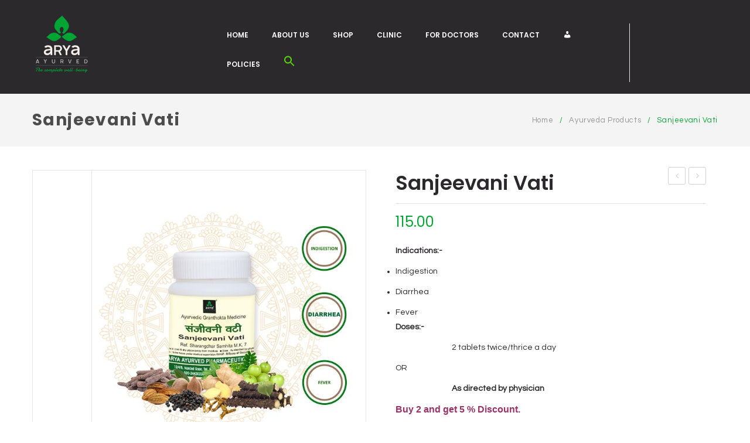

--- FILE ---
content_type: text/html; charset=UTF-8
request_url: https://aryaayurved.com/product/sanjeevani-vati/
body_size: 26586
content:
<!DOCTYPE html>
<!--[if IE 7]>
<html class="ie ie7" lang="en-US">
<![endif]-->
<!--[if IE 8]>
<html class="ie ie8" lang="en-US">
<![endif]-->
<!--[if !(IE 7) | !(IE 8)  ]><!-->
<html lang="en-US">
<!--<![endif]-->
<head>
<meta charset="UTF-8" />
<meta name="viewport" content="width=device-width, initial-scale=1">
<link rel="profile" href="http://gmpg.org/xfn/11" />
<link rel="pingback" href="https://aryaayurved.com/xmlrpc.php" />
<meta name='robots' content='index, follow, max-image-preview:large, max-snippet:-1, max-video-preview:-1' />
	<style>img:is([sizes="auto" i], [sizes^="auto," i]) { contain-intrinsic-size: 3000px 1500px }</style>
	
	<!-- This site is optimized with the Yoast SEO plugin v26.7 - https://yoast.com/wordpress/plugins/seo/ -->
	<title>Sanjeevani Vati | Arya Ayurved Pharmaceuticals</title>
	<link rel="canonical" href="https://aryaayurved.com/product/sanjeevani-vati/" />
	<meta property="og:locale" content="en_US" />
	<meta property="og:type" content="article" />
	<meta property="og:title" content="Sanjeevani Vati | Arya Ayurved Pharmaceuticals" />
	<meta property="og:description" content="Indications:-  Indigestion  Diarrhea  Fever Doses:- 2 tablets twice/thrice a day OR As directed by physician Buy 2 and get 5 % Discount. Buy 3 to 5 and get 10 % Discount  " />
	<meta property="og:url" content="https://aryaayurved.com/product/sanjeevani-vati/" />
	<meta property="og:site_name" content="Arya Ayurved Pharmaceuticals" />
	<meta property="article:publisher" content="https://www.facebook.com/Arya-Ayurved-477673503041598/" />
	<meta property="article:modified_time" content="2025-04-07T05:22:26+00:00" />
	<meta property="og:image" content="https://aryaayurved.com/wp-content/uploads/2022/08/Sanjeevani-Vati-1.jpg" />
	<meta property="og:image:width" content="640" />
	<meta property="og:image:height" content="640" />
	<meta property="og:image:type" content="image/jpeg" />
	<meta name="twitter:card" content="summary_large_image" />
	<meta name="twitter:label1" content="Est. reading time" />
	<meta name="twitter:data1" content="1 minute" />
	<!-- Optimized with WP Meteor v3.4.16 - https://wordpress.org/plugins/wp-meteor/ --><script data-wpmeteor-nooptimize="true" >var _wpmeteor={"gdpr":true,"rdelay":86400000,"preload":true,"elementor-animations":true,"elementor-pp":true,"v":"3.4.16","rest_url":"https:\/\/aryaayurved.com\/wp-json\/"};(()=>{try{new MutationObserver(function(){}),new Promise(function(){}),Object.assign({},{}),document.fonts.ready.then(function(){})}catch{s="wpmeteordisable=1",i=document.location.href,i.match(/[?&]wpmeteordisable/)||(o="",i.indexOf("?")==-1?i.indexOf("#")==-1?o=i+"?"+s:o=i.replace("#","?"+s+"#"):i.indexOf("#")==-1?o=i+"&"+s:o=i.replace("#","&"+s+"#"),document.location.href=o)}var s,i,o;})();

</script><script data-wpmeteor-nooptimize="true" >(()=>{var v="addEventListener",ue="removeEventListener",p="getAttribute",L="setAttribute",pe="removeAttribute",N="hasAttribute",St="querySelector",F=St+"All",U="appendChild",Q="removeChild",fe="createElement",T="tagName",Ae="getOwnPropertyDescriptor",y="prototype",W="__lookupGetter__",Ee="__lookupSetter__",m="DOMContentLoaded",f="load",B="pageshow",me="error";var d=window,c=document,Te=c.documentElement;var $=console.error;var Ke=!0,X=class{constructor(){this.known=[]}init(){let t,n,s=(r,a)=>{if(Ke&&r&&r.fn&&!r.__wpmeteor){let o=function(i){return i===r?this:(c[v](m,l=>{i.call(c,r,l,"jQueryMock")}),this)};this.known.push([r,r.fn.ready,r.fn.init?.prototype?.ready]),r.fn.ready=o,r.fn.init?.prototype?.ready&&(r.fn.init.prototype.ready=o),r.__wpmeteor=!0}return r};window.jQuery||window.$,Object.defineProperty(window,"jQuery",{get(){return t},set(r){t=s(r,"jQuery")},configurable:!0}),Object.defineProperty(window,"$",{get(){return n},set(r){n=s(r,"$")},configurable:!0})}unmock(){this.known.forEach(([t,n,s])=>{t.fn.ready=n,t.fn.init?.prototype?.ready&&s&&(t.fn.init.prototype.ready=s)}),Ke=!1}};var ge="fpo:first-interaction",he="fpo:replay-captured-events";var Je="fpo:element-loaded",Se="fpo:images-loaded",M="fpo:the-end";var Z="click",V=window,Qe=V.addEventListener.bind(V),Xe=V.removeEventListener.bind(V),Ge="removeAttribute",ve="getAttribute",Gt="setAttribute",Ne=["touchstart","touchmove","touchend","touchcancel","keydown","wheel"],Ze=["mouseover","mouseout",Z],Nt=["touchstart","touchend","touchcancel","mouseover","mouseout",Z],R="data-wpmeteor-";var Ue="dispatchEvent",je=e=>{let t=new MouseEvent(Z,{view:e.view,bubbles:!0,cancelable:!0});return Object.defineProperty(t,"target",{writable:!1,value:e.target}),t},Be=class{static capture(){let t=!1,[,n,s]=`${window.Promise}`.split(/[\s[(){]+/s);if(V["__"+s+n])return;let r=[],a=o=>{if(o.target&&Ue in o.target){if(!o.isTrusted)return;if(o.cancelable&&!Ne.includes(o.type))try{o.preventDefault()}catch{}o.stopImmediatePropagation(),o.type===Z?r.push(je(o)):Nt.includes(o.type)&&r.push(o),o.target[Gt](R+o.type,!0),t||(t=!0,V[Ue](new CustomEvent(ge)))}};V.addEventListener(he,()=>{Ze.forEach(l=>Xe(l,a,{passive:!1,capture:!0})),Ne.forEach(l=>Xe(l,a,{passive:!0,capture:!0}));let o;for(;o=r.shift();){var i=o.target;i[ve](R+"touchstart")&&i[ve](R+"touchend")&&!i[ve](R+Z)?(i[ve](R+"touchmove")||r.push(je(o)),i[Ge](R+"touchstart"),i[Ge](R+"touchend")):i[Ge](R+o.type),i[Ue](o)}}),Ze.forEach(o=>Qe(o,a,{passive:!1,capture:!0})),Ne.forEach(o=>Qe(o,a,{passive:!0,capture:!0}))}};var et=Be;var j=class{constructor(){this.l=[]}emit(t,n=null){this.l[t]&&this.l[t].forEach(s=>s(n))}on(t,n){this.l[t]||=[],this.l[t].push(n)}off(t,n){this.l[t]=(this.l[t]||[]).filter(s=>s!==n)}};var D=new j;var ye=c[fe]("span");ye[L]("id","elementor-device-mode");ye[L]("class","elementor-screen-only");var Ut=!1,tt=()=>(Ut||c.body[U](ye),getComputedStyle(ye,":after").content.replace(/"/g,""));var rt=e=>e[p]("class")||"",nt=(e,t)=>e[L]("class",t),st=()=>{d[v](f,function(){let e=tt(),t=Math.max(Te.clientWidth||0,d.innerWidth||0),n=Math.max(Te.clientHeight||0,d.innerHeight||0),s=["_animation_"+e,"animation_"+e,"_animation","_animation","animation"];Array.from(c[F](".elementor-invisible")).forEach(r=>{let a=r.getBoundingClientRect();if(a.top+d.scrollY<=n&&a.left+d.scrollX<t)try{let i=JSON.parse(r[p]("data-settings"));if(i.trigger_source)return;let l=i._animation_delay||i.animation_delay||0,u,E;for(var o=0;o<s.length;o++)if(i[s[o]]){E=s[o],u=i[E];break}if(u){let q=rt(r),J=u==="none"?q:q+" animated "+u,At=setTimeout(()=>{nt(r,J.replace(/\belementor-invisible\b/,"")),s.forEach(Tt=>delete i[Tt]),r[L]("data-settings",JSON.stringify(i))},l);D.on("fi",()=>{clearTimeout(At),nt(r,rt(r).replace(new RegExp("\b"+u+"\b"),""))})}}catch(i){console.error(i)}})})};var ot="data-in-mega_smartmenus",it=()=>{let e=c[fe]("div");e.innerHTML='<span class="sub-arrow --wp-meteor"><i class="fa" aria-hidden="true"></i></span>';let t=e.firstChild,n=s=>{let r=[];for(;s=s.previousElementSibling;)r.push(s);return r};c[v](m,function(){Array.from(c[F](".pp-advanced-menu ul")).forEach(s=>{if(s[p](ot))return;(s[p]("class")||"").match(/\bmega-menu\b/)&&s[F]("ul").forEach(o=>{o[L](ot,!0)});let r=n(s),a=r.filter(o=>o).filter(o=>o[T]==="A").pop();if(a||(a=r.map(o=>Array.from(o[F]("a"))).filter(o=>o).flat().pop()),a){let o=t.cloneNode(!0);a[U](o),new MutationObserver(l=>{l.forEach(({addedNodes:u})=>{u.forEach(E=>{if(E.nodeType===1&&E[T]==="SPAN")try{a[Q](o)}catch{}})})}).observe(a,{childList:!0})}})})};var w="readystatechange",A="message";var Y="SCRIPT",g="data-wpmeteor-",b=Object.defineProperty,Ve=Object.defineProperties,P="javascript/blocked",Pe=/^\s*(application|text)\/javascript|module\s*$/i,mt="requestAnimationFrame",gt="requestIdleCallback",ie="setTimeout",Ie="__dynamic",I=d.constructor.name+"::",ce=c.constructor.name+"::",ht=function(e,t){t=t||d;for(var n=0;n<this.length;n++)e.call(t,this[n],n,this)};"NodeList"in d&&!NodeList[y].forEach&&(NodeList[y].forEach=ht);"HTMLCollection"in d&&!HTMLCollection[y].forEach&&(HTMLCollection[y].forEach=ht);_wpmeteor["elementor-animations"]&&st(),_wpmeteor["elementor-pp"]&&it();var _e=[],Le=[],ee=[],se=!1,k=[],h={},He=!1,Bt=0,H=c.visibilityState==="visible"?d[mt]:d[ie],vt=d[gt]||H;c[v]("visibilitychange",()=>{H=c.visibilityState==="visible"?d[mt]:d[ie],vt=d[gt]||H});var C=d[ie],De,z=["src","type"],x=Object,te="definePropert";x[te+"y"]=(e,t,n)=>{if(e===d&&["jQuery","onload"].indexOf(t)>=0||(e===c||e===c.body)&&["readyState","write","writeln","on"+w].indexOf(t)>=0)return["on"+w,"on"+f].indexOf(t)&&n.set&&(h["on"+w]=h["on"+w]||[],h["on"+w].push(n.set)),e;if(e instanceof HTMLScriptElement&&z.indexOf(t)>=0){if(!e[t+"__def"]){let s=x[Ae](e,t);b(e,t,{set(r){return e[t+"__set"]?e[t+"__set"].call(e,r):s.set.call(e,r)},get(){return e[t+"__get"]?e[t+"__get"].call(e):s.get.call(e)}}),e[t+"__def"]=!0}return n.get&&(e[t+"__get"]=n.get),n.set&&(e[t+"__set"]=n.set),e}return b(e,t,n)};x[te+"ies"]=(e,t)=>{for(let n in t)x[te+"y"](e,n,t[n]);for(let n of x.getOwnPropertySymbols(t))x[te+"y"](e,n,t[n]);return e};var qe=EventTarget[y][v],yt=EventTarget[y][ue],ae=qe.bind(c),Ct=yt.bind(c),G=qe.bind(d),_t=yt.bind(d),Lt=Document[y].createElement,le=Lt.bind(c),de=c.__proto__[W]("readyState").bind(c),ct="loading";b(c,"readyState",{get(){return ct},set(e){return ct=e}});var at=e=>k.filter(([t,,n],s)=>{if(!(e.indexOf(t.type)<0)){n||(n=t.target);try{let r=n.constructor.name+"::"+t.type;for(let a=0;a<h[r].length;a++)if(h[r][a]){let o=r+"::"+s+"::"+a;if(!xe[o])return!0}}catch{}}}).length,oe,xe={},K=e=>{k.forEach(([t,n,s],r)=>{if(!(e.indexOf(t.type)<0)){s||(s=t.target);try{let a=s.constructor.name+"::"+t.type;if((h[a]||[]).length)for(let o=0;o<h[a].length;o++){let i=h[a][o];if(i){let l=a+"::"+r+"::"+o;if(!xe[l]){xe[l]=!0,c.readyState=n,oe=a;try{Bt++,!i[y]||i[y].constructor===i?i.bind(s)(t):i(t)}catch(u){$(u,i)}oe=null}}}}catch(a){$(a)}}})};ae(m,e=>{k.push([new e.constructor(m,e),de(),c])});ae(w,e=>{k.push([new e.constructor(w,e),de(),c])});G(m,e=>{k.push([new e.constructor(m,e),de(),d])});G(f,e=>{He=!0,k.push([new e.constructor(f,e),de(),d]),O||K([m,w,A,f,B])});G(B,e=>{k.push([new e.constructor(B,e),de(),d]),O||K([m,w,A,f,B])});var wt=e=>{k.push([e,c.readyState,d])},Ot=d[W]("onmessage"),Rt=d[Ee]("onmessage"),Pt=()=>{_t(A,wt),(h[I+"message"]||[]).forEach(e=>{G(A,e)}),b(d,"onmessage",{get:Ot,set:Rt})};G(A,wt);var Dt=new X;Dt.init();var Fe=()=>{!O&&!se&&(O=!0,c.readyState="loading",H($e),H(S)),He||G(f,()=>{Fe()})};G(ge,()=>{Fe()});D.on(Se,()=>{Fe()});_wpmeteor.rdelay>=0&&et.capture();var re=[-1],Ce=e=>{re=re.filter(t=>t!==e.target),re.length||C(D.emit.bind(D,M))};var O=!1,S=()=>{let e=_e.shift();if(e)e[p](g+"src")?e[N]("async")||e[Ie]?(e.isConnected&&(re.push(e),setTimeout(Ce,1e3,{target:e})),Oe(e,Ce),C(S)):Oe(e,C.bind(null,S)):(e.origtype==P&&Oe(e),C(S));else if(Le.length)_e.push(...Le),Le.length=0,C(S);else if(at([m,w,A]))K([m,w,A]),C(S);else if(He)if(at([f,B,A]))K([f,B,A]),C(S);else if(re.length>1)vt(S);else if(ee.length)_e.push(...ee),ee.length=0,C(S);else{if(d.RocketLazyLoadScripts)try{RocketLazyLoadScripts.run()}catch(t){$(t)}c.readyState="complete",Pt(),Dt.unmock(),O=!1,se=!0,d[ie](()=>Ce({target:-1}))}else O=!1},xt=e=>{let t=le(Y),n=e.attributes;for(var s=n.length-1;s>=0;s--)n[s].name.startsWith(g)||t[L](n[s].name,n[s].value);let r=e[p](g+"type");r?t.type=r:t.type="text/javascript",(e.textContent||"").match(/^\s*class RocketLazyLoadScripts/)?t.textContent=e.textContent.replace(/^\s*class\s*RocketLazyLoadScripts/,"window.RocketLazyLoadScripts=class").replace("RocketLazyLoadScripts.run();",""):t.textContent=e.textContent;for(let a of["onload","onerror","onreadystatechange"])e[a]&&(t[a]=e[a]);return t},Oe=(e,t)=>{let n=e[p](g+"src");if(n){let s=qe.bind(e);e.isConnected&&t&&(s(f,t),s(me,t)),e.origtype=e[p](g+"type")||"text/javascript",e.origsrc=n,(!e.isConnected||e[N]("nomodule")||e.type&&!Pe.test(e.type))&&t&&t(new Event(f,{target:e}))}else e.origtype===P?(e.origtype=e[p](g+"type")||"text/javascript",e[pe]("integrity"),e.textContent=e.textContent+`
`):t&&t(new Event(f,{target:e}))},We=(e,t)=>{let n=(h[e]||[]).indexOf(t);if(n>=0)return h[e][n]=void 0,!0},lt=(e,t,...n)=>{if("HTMLDocument::"+m==oe&&e===m&&!t.toString().match(/jQueryMock/)){D.on(M,c[v].bind(c,e,t,...n));return}if(t&&(e===m||e===w)){let s=ce+e;h[s]=h[s]||[],h[s].push(t),se&&K([e]);return}return ae(e,t,...n)},dt=(e,t,...n)=>{if(e===m){let s=ce+e;We(s,t)}return Ct(e,t,...n)};Ve(c,{[v]:{get(){return lt},set(){return lt}},[ue]:{get(){return dt},set(){return dt}}});var ne=c.createDocumentFragment(),$e=()=>{ne.hasChildNodes()&&(c.head[U](ne),ne=c.createDocumentFragment())},ut={},we=e=>{if(e)try{let t=new URL(e,c.location.href),n=t.origin;if(n&&!ut[n]&&c.location.host!==t.host){let s=le("link");s.rel="preconnect",s.href=n,ne[U](s),ut[n]=!0,O&&H($e)}}catch{}},be={},kt=(e,t,n,s)=>{let r=le("link");r.rel=t?"modulepre"+f:"pre"+f,r.as="script",n&&r[L]("crossorigin",n),s&&r[L]("integrity",s);try{e=new URL(e,c.location.href).href}catch{}r.href=e,ne[U](r),be[e]=!0,O&&H($e)},ke=function(...e){let t=le(...e);if(!e||e[0].toUpperCase()!==Y||!O)return t;let n=t[L].bind(t),s=t[p].bind(t),r=t[pe].bind(t),a=t[N].bind(t),o=t[W]("attributes").bind(t);return z.forEach(i=>{let l=t[W](i).bind(t),u=t[Ee](i).bind(t);x[te+"y"](t,i,{set(E){return i==="type"&&E&&!Pe.test(E)?n(i,E):((i==="src"&&E||i==="type"&&E&&t.origsrc)&&n("type",P),E?n(g+i,E):r(g+i))},get(){let E=t[p](g+i);if(i==="src")try{return new URL(E,c.location.href).href}catch{}return E}}),b(t,"orig"+i,{set(E){return u(E)},get(){return l()}})}),t[L]=function(i,l){if(z.includes(i))return i==="type"&&l&&!Pe.test(l)?n(i,l):((i==="src"&&l||i==="type"&&l&&t.origsrc)&&n("type",P),l?n(g+i,l):r(g+i));n(i,l)},t[p]=function(i){let l=z.indexOf(i)>=0?s(g+i):s(i);if(i==="src")try{return new URL(l,c.location.href).href}catch{}return l},t[N]=function(i){return z.indexOf(i)>=0?a(g+i):a(i)},b(t,"attributes",{get(){return[...o()].filter(l=>l.name!=="type").map(l=>({name:l.name.match(new RegExp(g))?l.name.replace(g,""):l.name,value:l.value}))}}),t[Ie]=!0,t};Object.defineProperty(Document[y],"createElement",{set(e){e!==ke&&(De=e)},get(){return De||ke}});var Re=new Set,ze=new MutationObserver(e=>{e.forEach(({removedNodes:t,addedNodes:n,target:s})=>{t.forEach(r=>{r.nodeType===1&&Y===r[T]&&"origtype"in r&&Re.delete(r)}),n.forEach(r=>{if(r.nodeType===1)if(Y===r[T]){if("origtype"in r){if(r.origtype!==P)return}else if(r[p]("type")!==P)return;"origtype"in r||z.forEach(o=>{let i=r[W](o).bind(r),l=r[Ee](o).bind(r);b(r,"orig"+o,{set(u){return l(u)},get(){return i()}})});let a=r[p](g+"src");if(Re.has(r)&&$("Inserted twice",r),r.parentNode){Re.add(r);let o=r[p](g+"type");(a||"").match(/\/gtm.js\?/)||r[N]("async")||r[Ie]?(ee.push(r),we(a)):r[N]("defer")||o==="module"?(Le.push(r),we(a)):(a&&!r[N]("nomodule")&&!be[a]&&kt(a,o==="module",r[N]("crossorigin")&&r[p]("crossorigin"),r[p]("integrity")),_e.push(r))}else r[v](f,o=>o.target.parentNode[Q](o.target)),r[v](me,o=>o.target.parentNode[Q](o.target)),s[U](r)}else r[T]==="LINK"&&r[p]("as")==="script"&&(be[r[p]("href")]=!0)})})}),bt={childList:!0,subtree:!0};ze.observe(c.documentElement,bt);var Mt=HTMLElement[y].attachShadow;HTMLElement[y].attachShadow=function(e){let t=Mt.call(this,e);return e.mode==="open"&&ze.observe(t,bt),t};(()=>{let e=x[Ae](HTMLIFrameElement[y],"src");b(HTMLIFrameElement[y],"src",{get(){return this.dataset.fpoSrc?this.dataset.fpoSrc:e.get.call(this)},set(t){delete this.dataset.fpoSrc,e.set.call(this,t)}})})();D.on(M,()=>{(!De||De===ke)&&(Document[y].createElement=Lt,ze.disconnect()),dispatchEvent(new CustomEvent(he)),dispatchEvent(new CustomEvent(M))});var Me=e=>{let t,n;!c.currentScript||!c.currentScript.parentNode?(t=c.body,n=t.lastChild):(n=c.currentScript,t=n.parentNode);try{let s=le("div");s.innerHTML=e,Array.from(s.childNodes).forEach(r=>{r.nodeName===Y?t.insertBefore(xt(r),n):t.insertBefore(r,n)})}catch(s){$(s)}},pt=e=>Me(e+`
`);Ve(c,{write:{get(){return Me},set(e){return Me=e}},writeln:{get(){return pt},set(e){return pt=e}}});var ft=(e,t,...n)=>{if(I+m==oe&&e===m&&!t.toString().match(/jQueryMock/)){D.on(M,d[v].bind(d,e,t,...n));return}if(I+f==oe&&e===f){D.on(M,d[v].bind(d,e,t,...n));return}if(t&&(e===f||e===B||e===m||e===A&&!se)){let s=e===m?ce+e:I+e;h[s]=h[s]||[],h[s].push(t),se&&K([e]);return}return G(e,t,...n)},Et=(e,t,...n)=>{if(e===f||e===m||e===B){let s=e===m?ce+e:I+e;We(s,t)}return _t(e,t,...n)};Ve(d,{[v]:{get(){return ft},set(){return ft}},[ue]:{get(){return Et},set(){return Et}}});var Ye=e=>{let t;return{get(){return t},set(n){return t&&We(e,n),h[e]=h[e]||[],h[e].push(n),t=n}}};G(Je,e=>{let{target:t,event:n}=e.detail,s=t===d?c.body:t,r=s[p](g+"on"+n.type);s[pe](g+"on"+n.type);try{let a=new Function("event",r);t===d?d[v](f,a.bind(t,n)):a.call(t,n)}catch(a){console.err(a)}});{let e=Ye(I+f);b(d,"onload",e),ae(m,()=>{b(c.body,"onload",e)})}b(c,"onreadystatechange",Ye(ce+w));b(d,"onmessage",Ye(I+A));(()=>{let e=d.innerHeight,t=d.innerWidth,n=r=>{let o={"4g":1250,"3g":2500,"2g":2500}[(navigator.connection||{}).effectiveType]||0,i=r.getBoundingClientRect(),l={top:-1*e-o,left:-1*t-o,bottom:e+o,right:t+o};return!(i.left>=l.right||i.right<=l.left||i.top>=l.bottom||i.bottom<=l.top)},s=(r=!0)=>{let a=1,o=-1,i={},l=()=>{o++,--a||d[ie](D.emit.bind(D,Se),_wpmeteor.rdelay)};Array.from(c.getElementsByTagName("*")).forEach(u=>{let E,q,J;if(u[T]==="IMG"){let _=u.currentSrc||u.src;_&&!i[_]&&!_.match(/^data:/i)&&((u.loading||"").toLowerCase()!=="lazy"||n(u))&&(E=_)}else if(u[T]===Y)we(u[p](g+"src"));else if(u[T]==="LINK"&&u[p]("as")==="script"&&["pre"+f,"modulepre"+f].indexOf(u[p]("rel"))>=0)be[u[p]("href")]=!0;else if((q=d.getComputedStyle(u))&&(J=(q.backgroundImage||"").match(/^url\s*\((.*?)\)/i))&&(J||[]).length){let _=J[0].slice(4,-1).replace(/"/g,"");!i[_]&&!_.match(/^data:/i)&&(E=_)}if(E){i[E]=!0;let _=new Image;r&&(a++,_[v](f,l),_[v](me,l)),_.src=E}}),c.fonts.ready.then(()=>{l()})};_wpmeteor.rdelay===0?ae(m,s):G(f,s)})();})();
//1.0.42

</script><script type="application/ld+json" class="yoast-schema-graph">{"@context":"https://schema.org","@graph":[{"@type":"WebPage","@id":"https://aryaayurved.com/product/sanjeevani-vati/","url":"https://aryaayurved.com/product/sanjeevani-vati/","name":"Sanjeevani Vati | Arya Ayurved Pharmaceuticals","isPartOf":{"@id":"https://aryaayurved.com/#website"},"primaryImageOfPage":{"@id":"https://aryaayurved.com/product/sanjeevani-vati/#primaryimage"},"image":{"@id":"https://aryaayurved.com/product/sanjeevani-vati/#primaryimage"},"thumbnailUrl":"https://aryaayurved.com/wp-content/uploads/2022/08/Sanjeevani-Vati-1.jpg","datePublished":"2022-08-09T12:22:00+00:00","dateModified":"2025-04-07T05:22:26+00:00","breadcrumb":{"@id":"https://aryaayurved.com/product/sanjeevani-vati/#breadcrumb"},"inLanguage":"en-US","potentialAction":[{"@type":"ReadAction","target":["https://aryaayurved.com/product/sanjeevani-vati/"]}]},{"@type":"ImageObject","inLanguage":"en-US","@id":"https://aryaayurved.com/product/sanjeevani-vati/#primaryimage","url":"https://aryaayurved.com/wp-content/uploads/2022/08/Sanjeevani-Vati-1.jpg","contentUrl":"https://aryaayurved.com/wp-content/uploads/2022/08/Sanjeevani-Vati-1.jpg","width":640,"height":640},{"@type":"BreadcrumbList","@id":"https://aryaayurved.com/product/sanjeevani-vati/#breadcrumb","itemListElement":[{"@type":"ListItem","position":1,"name":"Home","item":"https://aryaayurved.com/"},{"@type":"ListItem","position":2,"name":"Shop","item":"https://aryaayurved.com/ayurvedic-pharmacy-in-pune/"},{"@type":"ListItem","position":3,"name":"Sanjeevani Vati"}]},{"@type":"WebSite","@id":"https://aryaayurved.com/#website","url":"https://aryaayurved.com/","name":"Arya Ayurved Pharmaceuticals","description":"High Quality Ayurvedic Products","potentialAction":[{"@type":"SearchAction","target":{"@type":"EntryPoint","urlTemplate":"https://aryaayurved.com/?s={search_term_string}"},"query-input":{"@type":"PropertyValueSpecification","valueRequired":true,"valueName":"search_term_string"}}],"inLanguage":"en-US"}]}</script>
	<!-- / Yoast SEO plugin. -->


<link rel='dns-prefetch' href='//www.googletagmanager.com' />
<link rel='dns-prefetch' href='//fonts.googleapis.com' />
<link rel='preconnect' href='https://fonts.gstatic.com' crossorigin />
<link rel="alternate" type="application/rss+xml" title="Arya Ayurved Pharmaceuticals &raquo; Feed" href="https://aryaayurved.com/feed/" />
<link rel="alternate" type="application/rss+xml" title="Arya Ayurved Pharmaceuticals &raquo; Comments Feed" href="https://aryaayurved.com/comments/feed/" />
<link rel="alternate" type="application/rss+xml" title="Arya Ayurved Pharmaceuticals &raquo; Sanjeevani Vati Comments Feed" href="https://aryaayurved.com/product/sanjeevani-vati/feed/" />
<style id='classic-theme-styles-inline-css' type='text/css'>
/*! This file is auto-generated */
.wp-block-button__link{color:#fff;background-color:#32373c;border-radius:9999px;box-shadow:none;text-decoration:none;padding:calc(.667em + 2px) calc(1.333em + 2px);font-size:1.125em}.wp-block-file__button{background:#32373c;color:#fff;text-decoration:none}
</style>
<style id='global-styles-inline-css' type='text/css'>
:root{--wp--preset--aspect-ratio--square: 1;--wp--preset--aspect-ratio--4-3: 4/3;--wp--preset--aspect-ratio--3-4: 3/4;--wp--preset--aspect-ratio--3-2: 3/2;--wp--preset--aspect-ratio--2-3: 2/3;--wp--preset--aspect-ratio--16-9: 16/9;--wp--preset--aspect-ratio--9-16: 9/16;--wp--preset--color--black: #000000;--wp--preset--color--cyan-bluish-gray: #abb8c3;--wp--preset--color--white: #ffffff;--wp--preset--color--pale-pink: #f78da7;--wp--preset--color--vivid-red: #cf2e2e;--wp--preset--color--luminous-vivid-orange: #ff6900;--wp--preset--color--luminous-vivid-amber: #fcb900;--wp--preset--color--light-green-cyan: #7bdcb5;--wp--preset--color--vivid-green-cyan: #00d084;--wp--preset--color--pale-cyan-blue: #8ed1fc;--wp--preset--color--vivid-cyan-blue: #0693e3;--wp--preset--color--vivid-purple: #9b51e0;--wp--preset--gradient--vivid-cyan-blue-to-vivid-purple: linear-gradient(135deg,rgba(6,147,227,1) 0%,rgb(155,81,224) 100%);--wp--preset--gradient--light-green-cyan-to-vivid-green-cyan: linear-gradient(135deg,rgb(122,220,180) 0%,rgb(0,208,130) 100%);--wp--preset--gradient--luminous-vivid-amber-to-luminous-vivid-orange: linear-gradient(135deg,rgba(252,185,0,1) 0%,rgba(255,105,0,1) 100%);--wp--preset--gradient--luminous-vivid-orange-to-vivid-red: linear-gradient(135deg,rgba(255,105,0,1) 0%,rgb(207,46,46) 100%);--wp--preset--gradient--very-light-gray-to-cyan-bluish-gray: linear-gradient(135deg,rgb(238,238,238) 0%,rgb(169,184,195) 100%);--wp--preset--gradient--cool-to-warm-spectrum: linear-gradient(135deg,rgb(74,234,220) 0%,rgb(151,120,209) 20%,rgb(207,42,186) 40%,rgb(238,44,130) 60%,rgb(251,105,98) 80%,rgb(254,248,76) 100%);--wp--preset--gradient--blush-light-purple: linear-gradient(135deg,rgb(255,206,236) 0%,rgb(152,150,240) 100%);--wp--preset--gradient--blush-bordeaux: linear-gradient(135deg,rgb(254,205,165) 0%,rgb(254,45,45) 50%,rgb(107,0,62) 100%);--wp--preset--gradient--luminous-dusk: linear-gradient(135deg,rgb(255,203,112) 0%,rgb(199,81,192) 50%,rgb(65,88,208) 100%);--wp--preset--gradient--pale-ocean: linear-gradient(135deg,rgb(255,245,203) 0%,rgb(182,227,212) 50%,rgb(51,167,181) 100%);--wp--preset--gradient--electric-grass: linear-gradient(135deg,rgb(202,248,128) 0%,rgb(113,206,126) 100%);--wp--preset--gradient--midnight: linear-gradient(135deg,rgb(2,3,129) 0%,rgb(40,116,252) 100%);--wp--preset--font-size--small: 13px;--wp--preset--font-size--medium: 20px;--wp--preset--font-size--large: 36px;--wp--preset--font-size--x-large: 42px;--wp--preset--font-family--inter: "Inter", sans-serif;--wp--preset--font-family--cardo: Cardo;--wp--preset--spacing--20: 0.44rem;--wp--preset--spacing--30: 0.67rem;--wp--preset--spacing--40: 1rem;--wp--preset--spacing--50: 1.5rem;--wp--preset--spacing--60: 2.25rem;--wp--preset--spacing--70: 3.38rem;--wp--preset--spacing--80: 5.06rem;--wp--preset--shadow--natural: 6px 6px 9px rgba(0, 0, 0, 0.2);--wp--preset--shadow--deep: 12px 12px 50px rgba(0, 0, 0, 0.4);--wp--preset--shadow--sharp: 6px 6px 0px rgba(0, 0, 0, 0.2);--wp--preset--shadow--outlined: 6px 6px 0px -3px rgba(255, 255, 255, 1), 6px 6px rgba(0, 0, 0, 1);--wp--preset--shadow--crisp: 6px 6px 0px rgba(0, 0, 0, 1);}:where(.is-layout-flex){gap: 0.5em;}:where(.is-layout-grid){gap: 0.5em;}body .is-layout-flex{display: flex;}.is-layout-flex{flex-wrap: wrap;align-items: center;}.is-layout-flex > :is(*, div){margin: 0;}body .is-layout-grid{display: grid;}.is-layout-grid > :is(*, div){margin: 0;}:where(.wp-block-columns.is-layout-flex){gap: 2em;}:where(.wp-block-columns.is-layout-grid){gap: 2em;}:where(.wp-block-post-template.is-layout-flex){gap: 1.25em;}:where(.wp-block-post-template.is-layout-grid){gap: 1.25em;}.has-black-color{color: var(--wp--preset--color--black) !important;}.has-cyan-bluish-gray-color{color: var(--wp--preset--color--cyan-bluish-gray) !important;}.has-white-color{color: var(--wp--preset--color--white) !important;}.has-pale-pink-color{color: var(--wp--preset--color--pale-pink) !important;}.has-vivid-red-color{color: var(--wp--preset--color--vivid-red) !important;}.has-luminous-vivid-orange-color{color: var(--wp--preset--color--luminous-vivid-orange) !important;}.has-luminous-vivid-amber-color{color: var(--wp--preset--color--luminous-vivid-amber) !important;}.has-light-green-cyan-color{color: var(--wp--preset--color--light-green-cyan) !important;}.has-vivid-green-cyan-color{color: var(--wp--preset--color--vivid-green-cyan) !important;}.has-pale-cyan-blue-color{color: var(--wp--preset--color--pale-cyan-blue) !important;}.has-vivid-cyan-blue-color{color: var(--wp--preset--color--vivid-cyan-blue) !important;}.has-vivid-purple-color{color: var(--wp--preset--color--vivid-purple) !important;}.has-black-background-color{background-color: var(--wp--preset--color--black) !important;}.has-cyan-bluish-gray-background-color{background-color: var(--wp--preset--color--cyan-bluish-gray) !important;}.has-white-background-color{background-color: var(--wp--preset--color--white) !important;}.has-pale-pink-background-color{background-color: var(--wp--preset--color--pale-pink) !important;}.has-vivid-red-background-color{background-color: var(--wp--preset--color--vivid-red) !important;}.has-luminous-vivid-orange-background-color{background-color: var(--wp--preset--color--luminous-vivid-orange) !important;}.has-luminous-vivid-amber-background-color{background-color: var(--wp--preset--color--luminous-vivid-amber) !important;}.has-light-green-cyan-background-color{background-color: var(--wp--preset--color--light-green-cyan) !important;}.has-vivid-green-cyan-background-color{background-color: var(--wp--preset--color--vivid-green-cyan) !important;}.has-pale-cyan-blue-background-color{background-color: var(--wp--preset--color--pale-cyan-blue) !important;}.has-vivid-cyan-blue-background-color{background-color: var(--wp--preset--color--vivid-cyan-blue) !important;}.has-vivid-purple-background-color{background-color: var(--wp--preset--color--vivid-purple) !important;}.has-black-border-color{border-color: var(--wp--preset--color--black) !important;}.has-cyan-bluish-gray-border-color{border-color: var(--wp--preset--color--cyan-bluish-gray) !important;}.has-white-border-color{border-color: var(--wp--preset--color--white) !important;}.has-pale-pink-border-color{border-color: var(--wp--preset--color--pale-pink) !important;}.has-vivid-red-border-color{border-color: var(--wp--preset--color--vivid-red) !important;}.has-luminous-vivid-orange-border-color{border-color: var(--wp--preset--color--luminous-vivid-orange) !important;}.has-luminous-vivid-amber-border-color{border-color: var(--wp--preset--color--luminous-vivid-amber) !important;}.has-light-green-cyan-border-color{border-color: var(--wp--preset--color--light-green-cyan) !important;}.has-vivid-green-cyan-border-color{border-color: var(--wp--preset--color--vivid-green-cyan) !important;}.has-pale-cyan-blue-border-color{border-color: var(--wp--preset--color--pale-cyan-blue) !important;}.has-vivid-cyan-blue-border-color{border-color: var(--wp--preset--color--vivid-cyan-blue) !important;}.has-vivid-purple-border-color{border-color: var(--wp--preset--color--vivid-purple) !important;}.has-vivid-cyan-blue-to-vivid-purple-gradient-background{background: var(--wp--preset--gradient--vivid-cyan-blue-to-vivid-purple) !important;}.has-light-green-cyan-to-vivid-green-cyan-gradient-background{background: var(--wp--preset--gradient--light-green-cyan-to-vivid-green-cyan) !important;}.has-luminous-vivid-amber-to-luminous-vivid-orange-gradient-background{background: var(--wp--preset--gradient--luminous-vivid-amber-to-luminous-vivid-orange) !important;}.has-luminous-vivid-orange-to-vivid-red-gradient-background{background: var(--wp--preset--gradient--luminous-vivid-orange-to-vivid-red) !important;}.has-very-light-gray-to-cyan-bluish-gray-gradient-background{background: var(--wp--preset--gradient--very-light-gray-to-cyan-bluish-gray) !important;}.has-cool-to-warm-spectrum-gradient-background{background: var(--wp--preset--gradient--cool-to-warm-spectrum) !important;}.has-blush-light-purple-gradient-background{background: var(--wp--preset--gradient--blush-light-purple) !important;}.has-blush-bordeaux-gradient-background{background: var(--wp--preset--gradient--blush-bordeaux) !important;}.has-luminous-dusk-gradient-background{background: var(--wp--preset--gradient--luminous-dusk) !important;}.has-pale-ocean-gradient-background{background: var(--wp--preset--gradient--pale-ocean) !important;}.has-electric-grass-gradient-background{background: var(--wp--preset--gradient--electric-grass) !important;}.has-midnight-gradient-background{background: var(--wp--preset--gradient--midnight) !important;}.has-small-font-size{font-size: var(--wp--preset--font-size--small) !important;}.has-medium-font-size{font-size: var(--wp--preset--font-size--medium) !important;}.has-large-font-size{font-size: var(--wp--preset--font-size--large) !important;}.has-x-large-font-size{font-size: var(--wp--preset--font-size--x-large) !important;}
:where(.wp-block-post-template.is-layout-flex){gap: 1.25em;}:where(.wp-block-post-template.is-layout-grid){gap: 1.25em;}
:where(.wp-block-columns.is-layout-flex){gap: 2em;}:where(.wp-block-columns.is-layout-grid){gap: 2em;}
:root :where(.wp-block-pullquote){font-size: 1.5em;line-height: 1.6;}
</style>
<style id='woocommerce-inline-inline-css' type='text/css'>
.woocommerce form .form-row .required { visibility: visible; }
</style>
<link rel='stylesheet' id='wpo_min-header-0-css' href='https://aryaayurved.com/wp-content/cache/wpo-minify/1768644798/assets/wpo-minify-header-cbdf65ff.min.css' type='text/css' media='all' />
<link rel='stylesheet' id='wpo_min-header-1-css' href='https://aryaayurved.com/wp-content/cache/wpo-minify/1768644798/assets/wpo-minify-header-ee611402.min.css' type='text/css' media='only screen and (max-width: 768px)' />
<link rel='stylesheet' id='wpo_min-header-2-css' href='https://aryaayurved.com/wp-content/cache/wpo-minify/1768644798/assets/wpo-minify-header-222dee99.min.css' type='text/css' media='all' />
<!-- ERROR: WP-Optimize minify was not allowed to save its cache on - wp-content/cache/wpo-minify/1768644798/assets/wpo-minify-header-091702a1.min.js --><!-- Please check if the path above is correct and ensure your server has write permission there! --><!-- If you found a bug, please report this on https://wordpress.org/support/plugin/wp-optimize/ --><script  type="javascript/blocked" data-wpmeteor-type="text/javascript"  data-wpmeteor-src="https://aryaayurved.com/wp-content/cache/wpo-minify/1768644798/assets/wpo-minify-header-7cbb19c2.min.js" id="wpo_min-header-0-js"></script>
<script  type="javascript/blocked" data-wpmeteor-type="text/javascript"  data-wpmeteor-src="https://aryaayurved.com/wp-content/plugins/essential-grid/public/assets/js/jquery.themepunch.tools.min.js" id="tp-tools-js"></script>
<script  type="javascript/blocked" data-wpmeteor-type="text/javascript"  data-wpmeteor-src="https://aryaayurved.com/wp-content/cache/wpo-minify/1768644798/assets/wpo-minify-header-dd3414ba.min.js" id="wpo_min-header-4-js"></script>
<script  type="javascript/blocked" data-wpmeteor-type="text/javascript"  id="wpo_min-header-5-js-extra">
/* <![CDATA[ */
var wc_add_to_cart_params = {"ajax_url":"\/wp-admin\/admin-ajax.php","wc_ajax_url":"\/?wc-ajax=%%endpoint%%","i18n_view_cart":"View cart","cart_url":"https:\/\/aryaayurved.com\/cart\/","is_cart":"","cart_redirect_after_add":"no"};
var wc_single_product_params = {"i18n_required_rating_text":"Please select a rating","review_rating_required":"yes","flexslider":{"rtl":false,"animation":"slide","smoothHeight":true,"directionNav":false,"controlNav":"thumbnails","slideshow":false,"animationSpeed":500,"animationLoop":false,"allowOneSlide":false},"zoom_enabled":"1","zoom_options":[],"photoswipe_enabled":"1","photoswipe_options":{"shareEl":false,"closeOnScroll":false,"history":false,"hideAnimationDuration":0,"showAnimationDuration":0},"flexslider_enabled":"1"};
var woocommerce_params = {"ajax_url":"\/wp-admin\/admin-ajax.php","wc_ajax_url":"\/?wc-ajax=%%endpoint%%"};
/* ]]> */
</script>
<script  type="javascript/blocked" data-wpmeteor-type="text/javascript"  data-wpmeteor-src="https://aryaayurved.com/wp-content/cache/wpo-minify/1768644798/assets/wpo-minify-header-79fe5846.min.js" id="wpo_min-header-5-js" defer="defer" data-wp-strategy="defer"></script>
<script  type="javascript/blocked" data-wpmeteor-type="text/javascript"  id="wpo_min-header-6-js-extra">
/* <![CDATA[ */
var wc_add_to_cart_params = {"ajax_url":"\/wp-admin\/admin-ajax.php","wc_ajax_url":"\/?wc-ajax=%%endpoint%%","i18n_view_cart":"View cart","cart_url":"https:\/\/aryaayurved.com\/cart\/","is_cart":"","cart_redirect_after_add":"no"};
/* ]]> */
</script>
<script  type="javascript/blocked" data-wpmeteor-type="text/javascript"  data-wpmeteor-src="https://aryaayurved.com/wp-content/cache/wpo-minify/1768644798/assets/wpo-minify-header-129d123c.min.js" id="wpo_min-header-6-js"></script>
<script  type="javascript/blocked" data-wpmeteor-type="text/javascript"  id="wpo_min-header-7-js-extra">
/* <![CDATA[ */
var wc_cart_fragments_params = {"ajax_url":"\/wp-admin\/admin-ajax.php","wc_ajax_url":"\/?wc-ajax=%%endpoint%%","cart_hash_key":"wc_cart_hash_dc7bdb404b9a87e354004add3e728d49","fragment_name":"wc_fragments_dc7bdb404b9a87e354004add3e728d49","request_timeout":"5000"};
/* ]]> */
</script>
<script  type="javascript/blocked" data-wpmeteor-type="text/javascript"  data-wpmeteor-src="https://aryaayurved.com/wp-content/cache/wpo-minify/1768644798/assets/wpo-minify-header-5ef80ec0.min.js" id="wpo_min-header-7-js" defer="defer" data-wp-strategy="defer"></script>

<!-- Google tag (gtag.js) snippet added by Site Kit -->

<!-- Google Analytics snippet added by Site Kit -->
<script  type="javascript/blocked" data-wpmeteor-type="text/javascript"  data-wpmeteor-src="https://www.googletagmanager.com/gtag/js?id=GT-P3H3SBLF" id="google_gtagjs-js" async></script>
<script  type="javascript/blocked" data-wpmeteor-type="text/javascript"  id="google_gtagjs-js-after">
/* <![CDATA[ */
window.dataLayer = window.dataLayer || [];function gtag(){dataLayer.push(arguments);}
gtag("set","linker",{"domains":["aryaayurved.com"]});
gtag("js", new Date());
gtag("set", "developer_id.dZTNiMT", true);
gtag("config", "GT-P3H3SBLF");
 window._googlesitekit = window._googlesitekit || {}; window._googlesitekit.throttledEvents = []; window._googlesitekit.gtagEvent = (name, data) => { var key = JSON.stringify( { name, data } ); if ( !! window._googlesitekit.throttledEvents[ key ] ) { return; } window._googlesitekit.throttledEvents[ key ] = true; setTimeout( () => { delete window._googlesitekit.throttledEvents[ key ]; }, 5 ); gtag( "event", name, { ...data, event_source: "site-kit" } ); }; 
/* ]]> */
</script>

<!-- End Google tag (gtag.js) snippet added by Site Kit -->
<link rel="https://api.w.org/" href="https://aryaayurved.com/wp-json/" /><link rel="alternate" title="JSON" type="application/json" href="https://aryaayurved.com/wp-json/wp/v2/product/56847" /><link rel="EditURI" type="application/rsd+xml" title="RSD" href="https://aryaayurved.com/xmlrpc.php?rsd" />
<meta name="generator" content="WordPress 6.7.4" />
<meta name="generator" content="WooCommerce 9.4.1" />
<link rel='shortlink' href='https://aryaayurved.com/?p=56847' />
<link rel="alternate" title="oEmbed (JSON)" type="application/json+oembed" href="https://aryaayurved.com/wp-json/oembed/1.0/embed?url=https%3A%2F%2Faryaayurved.com%2Fproduct%2Fsanjeevani-vati%2F" />
<link rel="alternate" title="oEmbed (XML)" type="text/xml+oembed" href="https://aryaayurved.com/wp-json/oembed/1.0/embed?url=https%3A%2F%2Faryaayurved.com%2Fproduct%2Fsanjeevani-vati%2F&#038;format=xml" />
<meta name="generator" content="Redux 4.5.0" /><meta name="generator" content="Site Kit by Google 1.157.0" />		<script  type="javascript/blocked" data-wpmeteor-type="text/javascript" >
			var ajaxRevslider;
			
			jQuery(document).ready(function() {
				// CUSTOM AJAX CONTENT LOADING FUNCTION
				ajaxRevslider = function(obj) {
				
					// obj.type : Post Type
					// obj.id : ID of Content to Load
					// obj.aspectratio : The Aspect Ratio of the Container / Media
					// obj.selector : The Container Selector where the Content of Ajax will be injected. It is done via the Essential Grid on Return of Content
					
					var content = "";

					data = {};
					
					data.action = 'revslider_ajax_call_front';
					data.client_action = 'get_slider_html';
					data.token = '261adbee0c';
					data.type = obj.type;
					data.id = obj.id;
					data.aspectratio = obj.aspectratio;
					
					// SYNC AJAX REQUEST
					jQuery.ajax({
						type:"post",
						url:"https://aryaayurved.com/wp-admin/admin-ajax.php",
						dataType: 'json',
						data:data,
						async:false,
						success: function(ret, textStatus, XMLHttpRequest) {
							if(ret.success == true)
								content = ret.data;								
						},
						error: function(e) {
							console.log(e);
						}
					});
					
					 // FIRST RETURN THE CONTENT WHEN IT IS LOADED !!
					 return content;						 
				};
				
				// CUSTOM AJAX FUNCTION TO REMOVE THE SLIDER
				var ajaxRemoveRevslider = function(obj) {
					return jQuery(obj.selector+" .rev_slider").revkill();
				};

				// EXTEND THE AJAX CONTENT LOADING TYPES WITH TYPE AND FUNCTION
				var extendessential = setInterval(function() {
					if (jQuery.fn.tpessential != undefined) {
						clearInterval(extendessential);
						if(typeof(jQuery.fn.tpessential.defaults) !== 'undefined') {
							jQuery.fn.tpessential.defaults.ajaxTypes.push({type:"revslider",func:ajaxRevslider,killfunc:ajaxRemoveRevslider,openAnimationSpeed:0.3});   
							// type:  Name of the Post to load via Ajax into the Essential Grid Ajax Container
							// func: the Function Name which is Called once the Item with the Post Type has been clicked
							// killfunc: function to kill in case the Ajax Window going to be removed (before Remove function !
							// openAnimationSpeed: how quick the Ajax Content window should be animated (default is 0.3)
						}
					}
				},30);
			});
		</script>
			<script  type="javascript/blocked" data-wpmeteor-type="text/javascript" >
	var ajaxurl = 'https://aryaayurved.com/wp-admin/admin-ajax.php';
	</script>
<script  type="javascript/blocked" data-wpmeteor-type="text/javascript"  data-wpmeteor-src="//s7.addthis.com/js/300/addthis_widget.js#pubid=ra-51e9ed7f56140776" async="async"></script>		<style>.wrapper.box-layout, .wrapper.box-layout .container, .wrapper.box-layout .row-container {max-width: 1170px;}</style>
		<script  type="javascript/blocked" data-wpmeteor-type="text/javascript" >
		var organica_brandnumber = 6,
			organica_brandscrollnumber = 2,
			organica_brandpause = 3000,
			organica_brandanimate = 2000;
		var organica_brandscroll = 'false';
							organica_brandscroll = true;
					var organica_categoriesnumber = 6,
			organica_categoriesscrollnumber = 2,
			organica_categoriespause = 3000,
			organica_categoriesanimate = 700;
		var organica_categoriesscroll = 'false';
					var organica_blogpause = 3000,
			organica_bloganimate = 2000;
		var organica_blogscroll = 'false';
							organica_blogscroll = true;
					var organica_testipause = 3000,
			organica_testianimate = 2000;
		var organica_testiscroll = 'false';
							organica_testiscroll = true;
					var organica_catenumber = 6,
			organica_catescrollnumber = 2,
			organica_catepause = 3000,
			organica_cateanimate = 700;
		var organica_catescroll = 'false';
					var organica_menu_number = 11;
		var organica_sticky_header = 'false';
							organica_sticky_header = true;
					</script>
		<style>.vc_custom_1555150360775{margin-bottom: 0px !important;padding-top: 48px !important;padding-bottom: 24px !important;}</style><style>.vc_custom_1557316954851{padding-top: 40px !important;padding-bottom: 20px !important;background-color: #2c292d !important;}.vc_custom_1478244701517{border-right-width: 1px !important;border-right-color: #e5e5e5 !important;border-right-style: solid !important;}.vc_custom_1476349397526{margin-bottom: 0px !important;}</style>	<noscript><style>.woocommerce-product-gallery{ opacity: 1 !important; }</style></noscript>
	
<!-- Google AdSense meta tags added by Site Kit -->
<meta name="google-adsense-platform-account" content="ca-host-pub-2644536267352236">
<meta name="google-adsense-platform-domain" content="sitekit.withgoogle.com">
<!-- End Google AdSense meta tags added by Site Kit -->
<meta name="generator" content="Powered by WPBakery Page Builder - drag and drop page builder for WordPress."/>
<!--[if lte IE 9]><link rel="stylesheet" type="text/css" href="https://aryaayurved.com/wp-content/plugins/js_composer/assets/css/vc_lte_ie9.min.css" media="screen"><![endif]--><script  type="javascript/blocked" data-wpmeteor-type="text/javascript"  data-wpmeteor-src="https://cdn.brevo.com/js/sdk-loader.js" async></script><script  type="javascript/blocked" data-wpmeteor-type="text/javascript" >
            window.Brevo = window.Brevo || [];
            window.Brevo.push(["init", {
                client_key: "m8qr314u8njep7rh5j0lva8o",
                email_id: "",
                push: {
                    customDomain: "https://aryaayurved.com\/wp-content\/plugins\/woocommerce-sendinblue-newsletter-subscription\/"
                }
            }]);
        </script>
<!-- Google Tag Manager snippet added by Site Kit -->
<script  type="javascript/blocked" data-wpmeteor-type="text/javascript" >
/* <![CDATA[ */

			( function( w, d, s, l, i ) {
				w[l] = w[l] || [];
				w[l].push( {'gtm.start': new Date().getTime(), event: 'gtm.js'} );
				var f = d.getElementsByTagName( s )[0],
					j = d.createElement( s ), dl = l != 'dataLayer' ? '&l=' + l : '';
				j.async = true;
				j.src = 'https://www.googletagmanager.com/gtm.js?id=' + i + dl;
				f.parentNode.insertBefore( j, f );
			} )( window, document, 'script', 'dataLayer', 'GTM-P8VKB5F9' );
			
/* ]]> */
</script>

<!-- End Google Tag Manager snippet added by Site Kit -->
<meta name="generator" content="Powered by Slider Revolution 5.4.7.3 - responsive, Mobile-Friendly Slider Plugin for WordPress with comfortable drag and drop interface." />
<style class='wp-fonts-local' type='text/css'>
@font-face{font-family:Inter;font-style:normal;font-weight:300 900;font-display:fallback;src:url('https://aryaayurved.com/wp-content/plugins/woocommerce/assets/fonts/Inter-VariableFont_slnt,wght.woff2') format('woff2');font-stretch:normal;}
@font-face{font-family:Cardo;font-style:normal;font-weight:400;font-display:fallback;src:url('https://aryaayurved.com/wp-content/plugins/woocommerce/assets/fonts/cardo_normal_400.woff2') format('woff2');}
</style>
<link rel="icon" href="https://aryaayurved.com/wp-content/uploads/2019/04/cropped-logomark-32x32.png" sizes="32x32" />
<link rel="icon" href="https://aryaayurved.com/wp-content/uploads/2019/04/cropped-logomark-192x192.png" sizes="192x192" />
<link rel="apple-touch-icon" href="https://aryaayurved.com/wp-content/uploads/2019/04/cropped-logomark-180x180.png" />
<meta name="msapplication-TileImage" content="https://aryaayurved.com/wp-content/uploads/2019/04/cropped-logomark-270x270.png" />
<script  type="javascript/blocked" data-wpmeteor-type="text/javascript" >function setREVStartSize(e){									
						try{ e.c=jQuery(e.c);var i=jQuery(window).width(),t=9999,r=0,n=0,l=0,f=0,s=0,h=0;
							if(e.responsiveLevels&&(jQuery.each(e.responsiveLevels,function(e,f){f>i&&(t=r=f,l=e),i>f&&f>r&&(r=f,n=e)}),t>r&&(l=n)),f=e.gridheight[l]||e.gridheight[0]||e.gridheight,s=e.gridwidth[l]||e.gridwidth[0]||e.gridwidth,h=i/s,h=h>1?1:h,f=Math.round(h*f),"fullscreen"==e.sliderLayout){var u=(e.c.width(),jQuery(window).height());if(void 0!=e.fullScreenOffsetContainer){var c=e.fullScreenOffsetContainer.split(",");if (c) jQuery.each(c,function(e,i){u=jQuery(i).length>0?u-jQuery(i).outerHeight(!0):u}),e.fullScreenOffset.split("%").length>1&&void 0!=e.fullScreenOffset&&e.fullScreenOffset.length>0?u-=jQuery(window).height()*parseInt(e.fullScreenOffset,0)/100:void 0!=e.fullScreenOffset&&e.fullScreenOffset.length>0&&(u-=parseInt(e.fullScreenOffset,0))}f=u}else void 0!=e.minHeight&&f<e.minHeight&&(f=e.minHeight);e.c.closest(".rev_slider_wrapper").css({height:f})					
						}catch(d){console.log("Failure at Presize of Slider:"+d)}						
					};</script>
<style id="organica_opt-dynamic-css" title="dynamic-css" class="redux-options-output">body{background-color:#ffffff;}.main-container{background-color:#ffffff;}.header{color:#FFFFFF;}.header-sticky.ontop{background-color:#2c292d;}.top-bar{color:#FFFFFF;}.top-bar a{color:#ffffff;}.top-bar a:hover{color:#00a534;}.top-bar a:active{color:#00a534;}.footer{color:#3C3A3C;}.footer a{color:#3c3a3c;}.footer a:hover{color:#00a534;}.footer a:active{color:#00a534;}body{font-family:Questrial;line-height:25px;font-weight:400;font-style:normal;color:#2c292d;font-size:14px;}body.error404{background-color:#ffffff;}</style><noscript><style type="text/css"> .wpb_animate_when_almost_visible { opacity: 1; }</style></noscript><div class="astm-search-menu-wrapper is-menu-wrapper"><div><span class=" astm-search-menu is-menu is-dropdown"><a title="" href="#" role="button" aria-label="Search Icon Link"><svg width="20" height="20" class="search-icon" role="img" viewBox="2 9 20 5" focusable="false" aria-label="Search">
					<path class="search-icon-path" d="M15.5 14h-.79l-.28-.27C15.41 12.59 16 11.11 16 9.5 16 5.91 13.09 3 9.5 3S3 5.91 3 9.5 5.91 16 9.5 16c1.61 0 3.09-.59 4.23-1.57l.27.28v.79l5 4.99L20.49 19l-4.99-5zm-6 0C7.01 14 5 11.99 5 9.5S7.01 5 9.5 5 14 7.01 14 9.5 11.99 14 9.5 14z"></path></svg></a><form  class="is-search-form is-form-style is-form-style-3 is-form-id-0 " action="https://aryaayurved.com/" method="get" role="search" ><label for="is-search-input-0"><span class="is-screen-reader-text">Search for:</span><input  type="search" id="is-search-input-0" name="s" value="" class="is-search-input" placeholder="Search here..." autocomplete=off /></label><button type="submit" class="is-search-submit"><span class="is-screen-reader-text">Search Button</span><span class="is-search-icon"><svg focusable="false" aria-label="Search" xmlns="http://www.w3.org/2000/svg" viewBox="0 0 24 24" width="24px"><path d="M15.5 14h-.79l-.28-.27C15.41 12.59 16 11.11 16 9.5 16 5.91 13.09 3 9.5 3S3 5.91 3 9.5 5.91 16 9.5 16c1.61 0 3.09-.59 4.23-1.57l.27.28v.79l5 4.99L20.49 19l-4.99-5zm-6 0C7.01 14 5 11.99 5 9.5S7.01 5 9.5 5 14 7.01 14 9.5 11.99 14 9.5 14z"></path></svg></span></button></form><div class="search-close"></div></span></div></div><style type="text/css" media="screen">.is-menu path.search-icon-path { fill: #59d600;}body .popup-search-close:after, body .search-close:after { border-color: #59d600;}body .popup-search-close:before, body .search-close:before { border-color: #59d600;}</style>			<style type="text/css" media="screen">
			/* Ivory search custom CSS code */
			.et_mobile_menu li.is-menu a {
    display: none;
}
.et_mobile_menu li.is-menu form.is-search-form {
    position: static;
    width: auto;
    max-width: 100%;
}
.et_mobile_menu .is-menu form label,
.et_mobile_menu li.is-menu input.is-search-input {
    max-width: 100%;
}			</style>
					<style type="text/css">
					.is-form-id-60331 .is-search-input::-webkit-input-placeholder {
			    color: #000000 !important;
			}
			.is-form-id-60331 .is-search-input:-moz-placeholder {
			    color: #000000 !important;
			    opacity: 1;
			}
			.is-form-id-60331 .is-search-input::-moz-placeholder {
			    color: #000000 !important;
			    opacity: 1;
			}
			.is-form-id-60331 .is-search-input:-ms-input-placeholder {
			    color: #000000 !important;
			}
                        			.is-form-style-1.is-form-id-60331 .is-search-input:focus,
			.is-form-style-1.is-form-id-60331 .is-search-input:hover,
			.is-form-style-1.is-form-id-60331 .is-search-input,
			.is-form-style-2.is-form-id-60331 .is-search-input:focus,
			.is-form-style-2.is-form-id-60331 .is-search-input:hover,
			.is-form-style-2.is-form-id-60331 .is-search-input,
			.is-form-style-3.is-form-id-60331 .is-search-input:focus,
			.is-form-style-3.is-form-id-60331 .is-search-input:hover,
			.is-form-style-3.is-form-id-60331 .is-search-input,
			.is-form-id-60331 .is-search-input:focus,
			.is-form-id-60331 .is-search-input:hover,
			.is-form-id-60331 .is-search-input {
                                color: #000000 !important;                                                                background-color: #dd3333 !important;			}
                        			</style>
		</head>

<body class="product-template-default single single-product postid-56847 theme-organica woocommerce woocommerce-page woocommerce-no-js organica wpb-js-composer js-comp-ver-5.7 vc_responsive">
<div id="yith-wcwl-popup-message"><div id="yith-wcwl-message"></div></div>
<div class="wrapper ">
	<div class="page-wrapper">
				<div class="header-container header-1 rs-active">
			<div class="header">
				<div class="header-content">
					<div class="vc_row wpb_row vc_row-fluid header-inner vc_custom_1557316954851 vc_row-has-fill"><div class="row-container"><div class="wpb_column vc_column_container vc_col-sm-2 vc_col-lg-3 vc_col-md-3"><div class="vc_column-inner"><div class="wpb_wrapper">
	<div  class="wpb_single_image wpb_content_element vc_align_left   logo">
		
		<figure class="wpb_wrapper vc_figure">
			<a href="http://aryaayurved.com/" target="_self" class="vc_single_image-wrapper   vc_box_border_grey"><img width="300" height="300" src="https://aryaayurved.com/wp-content/uploads/2019/05/Logo_Black-2-300x300.png" class="vc_single_image-img attachment-medium" alt="" decoding="async" fetchpriority="high" srcset="https://aryaayurved.com/wp-content/uploads/2019/05/Logo_Black-2-300x300.png 300w, https://aryaayurved.com/wp-content/uploads/2019/05/Logo_Black-2-150x150.png 150w, https://aryaayurved.com/wp-content/uploads/2019/05/Logo_Black-2-768x768.png 768w, https://aryaayurved.com/wp-content/uploads/2019/05/Logo_Black-2-1024x1024.png 1024w, https://aryaayurved.com/wp-content/uploads/2019/05/Logo_Black-2-1170x1170.png 1170w, https://aryaayurved.com/wp-content/uploads/2019/05/Logo_Black-2-370x370.png 370w, https://aryaayurved.com/wp-content/uploads/2019/05/Logo_Black-2-600x600.png 600w, https://aryaayurved.com/wp-content/uploads/2019/05/Logo_Black-2-100x100.png 100w" sizes="(max-width: 300px) 100vw, 300px" /></a>
		</figure>
	</div>
</div></div></div><div class="header-nav-container wpb_column vc_column_container vc_col-sm-8 vc_col-lg-8 vc_col-md-8 vc_col-has-fill"><div class="vc_column-inner vc_custom_1478244701517"><div class="wpb_wrapper"><div class="vc_row wpb_row vc_inner vc_row-fluid vc_custom_1476349397526"><div class="wpb_column vc_column_container vc_col-sm-12"><div class="vc_column-inner"><div class="wpb_wrapper">	<div class="main-menu-wrapper">
		<div class="visible-small mobile-menu"> 
			<div class="mbmenu-toggler">Menu<span class="mbmenu-icon"><i class="fa fa-bars"></i></span></div>
			<div class="clearfix"></div>
			<div class="mobile-menu-container"><ul id="menu-main" class="nav-menu"><li id="menu-item-7967" class="menu-item menu-item-type-post_type menu-item-object-page menu-item-home first menu-item-7967"><a href="https://aryaayurved.com/">Home</a></li>
<li id="menu-item-7978" class="menu-item menu-item-type-post_type menu-item-object-page menu-item-7978"><a href="https://aryaayurved.com/about-arya-ayurved/">About Us</a></li>
<li id="menu-item-7984" class="menu-item menu-item-type-post_type menu-item-object-page current_page_parent menu-item-7984"><a href="https://aryaayurved.com/ayurvedic-pharmacy-in-pune/">Shop</a></li>
<li id="menu-item-7970" class="menu-item menu-item-type-post_type menu-item-object-page menu-item-7970"><a href="https://aryaayurved.com/ayurvedic-clinic-consultants-in-pune/">Clinic</a></li>
<li id="menu-item-7971" class="menu-item menu-item-type-post_type menu-item-object-page menu-item-7971"><a href="https://aryaayurved.com/about/">For Doctors</a></li>
<li id="menu-item-7973" class="menu-item menu-item-type-post_type menu-item-object-page menu-item-7973"><a href="https://aryaayurved.com/contact/">Contact</a></li>
<li id="menu-item-59506" class="menu-item menu-item-type-custom menu-item-object-custom menu-item-has-children menu-item-59506"><a href="https://aryaayurved.com/my-account/"><i class="_mi dashicons dashicons-admin-users" aria-hidden="true"></i><span class="visuallyhidden">Account</span></a>
<ul class="sub-menu">
	<li id="menu-item-59510" class="menu-item menu-item-type-post_type menu-item-object-page menu-item-59510"><a href="https://aryaayurved.com/my-account/">My Account</a></li>
	<li id="menu-item-59509" class="menu-item menu-item-type-custom menu-item-object-custom menu-item-59509"><a href="https://aryaayurved.com/my-account/orders/">Orders</a></li>
</ul>
</li>
<li id="menu-item-60258" class="menu-item menu-item-type-custom menu-item-object-custom menu-item-home menu-item-has-children menu-item-60258"><a href="https://aryaayurved.com/">POLICIES</a>
<ul class="sub-menu">
	<li id="menu-item-60242" class="menu-item menu-item-type-post_type menu-item-object-page menu-item-60242"><a href="https://aryaayurved.com/terms-and-conditions/">Terms and conditions</a></li>
	<li id="menu-item-60247" class="menu-item menu-item-type-post_type menu-item-object-page menu-item-60247"><a href="https://aryaayurved.com/privacy-policy/">Privacy Policy</a></li>
	<li id="menu-item-60252" class="menu-item menu-item-type-post_type menu-item-object-page menu-item-60252"><a href="https://aryaayurved.com/cancellation-and-refund/">Cancellation And Refund.</a></li>
	<li id="menu-item-60255" class="menu-item menu-item-type-post_type menu-item-object-page last menu-item-60255"><a href="https://aryaayurved.com/shipping-and-exchange/">Shipping And Exchange.</a></li>
	<li id="menu-item-60259" class="menu-item menu-item-type-custom menu-item-object-custom menu-item-home menu-item-60259"><a href="https://aryaayurved.com/">Thank You</a></li>
</ul>
</li>
<li class=" astm-search-menu is-menu is-dropdown menu-item"><a href="#" role="button" aria-label="Search Icon Link"><svg width="20" height="20" class="search-icon" role="img" viewBox="2 9 20 5" focusable="false" aria-label="Search">
						<path class="search-icon-path" d="M15.5 14h-.79l-.28-.27C15.41 12.59 16 11.11 16 9.5 16 5.91 13.09 3 9.5 3S3 5.91 3 9.5 5.91 16 9.5 16c1.61 0 3.09-.59 4.23-1.57l.27.28v.79l5 4.99L20.49 19l-4.99-5zm-6 0C7.01 14 5 11.99 5 9.5S7.01 5 9.5 5 14 7.01 14 9.5 11.99 14 9.5 14z"></path></svg></a><form  class="is-search-form is-form-style is-form-style-3 is-form-id-0 " action="https://aryaayurved.com/" method="get" role="search" ><label for="is-search-input-0"><span class="is-screen-reader-text">Search for:</span><input  type="search" id="is-search-input-0" name="s" value="" class="is-search-input" placeholder="Search here..." autocomplete=off /></label><button type="submit" class="is-search-submit"><span class="is-screen-reader-text">Search Button</span><span class="is-search-icon"><svg focusable="false" aria-label="Search" xmlns="http://www.w3.org/2000/svg" viewBox="0 0 24 24" width="24px"><path d="M15.5 14h-.79l-.28-.27C15.41 12.59 16 11.11 16 9.5 16 5.91 13.09 3 9.5 3S3 5.91 3 9.5 5.91 16 9.5 16c1.61 0 3.09-.59 4.23-1.57l.27.28v.79l5 4.99L20.49 19l-4.99-5zm-6 0C7.01 14 5 11.99 5 9.5S7.01 5 9.5 5 14 7.01 14 9.5 11.99 14 9.5 14z"></path></svg></span></button></form><div class="search-close"></div></li></ul></div>		</div>
		<div class="header-sticky ">
			<div class="nav-container">
									<div class="logo-sticky"><a href="https://aryaayurved.com/" title="Arya Ayurved Pharmaceuticals" rel="home"><img src="https://aryaayurved.com/wp-content/uploads/2016/11/logo.png" alt="" /></a></div>
								<div class="horizontal-menu visible-large">
					<div class="primary-menu-container"><ul id="menu-main-1" class="nav-menu"><li class="menu-item menu-item-type-post_type menu-item-object-page menu-item-home first menu-item-7967"><a href="https://aryaayurved.com/">Home</a></li>
<li class="menu-item menu-item-type-post_type menu-item-object-page menu-item-7978"><a href="https://aryaayurved.com/about-arya-ayurved/">About Us</a></li>
<li class="menu-item menu-item-type-post_type menu-item-object-page current_page_parent menu-item-7984"><a href="https://aryaayurved.com/ayurvedic-pharmacy-in-pune/">Shop</a></li>
<li class="menu-item menu-item-type-post_type menu-item-object-page menu-item-7970"><a href="https://aryaayurved.com/ayurvedic-clinic-consultants-in-pune/">Clinic</a></li>
<li class="menu-item menu-item-type-post_type menu-item-object-page menu-item-7971"><a href="https://aryaayurved.com/about/">For Doctors</a></li>
<li class="menu-item menu-item-type-post_type menu-item-object-page menu-item-7973"><a href="https://aryaayurved.com/contact/">Contact</a></li>
<li class="menu-item menu-item-type-custom menu-item-object-custom menu-item-has-children menu-item-59506"><a href="https://aryaayurved.com/my-account/"><i class="_mi dashicons dashicons-admin-users" aria-hidden="true"></i><span class="visuallyhidden">Account</span></a>
<ul class="sub-menu">
	<li class="menu-item menu-item-type-post_type menu-item-object-page menu-item-59510"><a href="https://aryaayurved.com/my-account/">My Account</a></li>
	<li class="menu-item menu-item-type-custom menu-item-object-custom menu-item-59509"><a href="https://aryaayurved.com/my-account/orders/">Orders</a></li>
</ul>
</li>
<li class="menu-item menu-item-type-custom menu-item-object-custom menu-item-home menu-item-has-children menu-item-60258"><a href="https://aryaayurved.com/">POLICIES</a>
<ul class="sub-menu">
	<li class="menu-item menu-item-type-post_type menu-item-object-page menu-item-60242"><a href="https://aryaayurved.com/terms-and-conditions/">Terms and conditions</a></li>
	<li class="menu-item menu-item-type-post_type menu-item-object-page menu-item-60247"><a href="https://aryaayurved.com/privacy-policy/">Privacy Policy</a></li>
	<li class="menu-item menu-item-type-post_type menu-item-object-page menu-item-60252"><a href="https://aryaayurved.com/cancellation-and-refund/">Cancellation And Refund.</a></li>
	<li class="menu-item menu-item-type-post_type menu-item-object-page last menu-item-60255"><a href="https://aryaayurved.com/shipping-and-exchange/">Shipping And Exchange.</a></li>
	<li class="menu-item menu-item-type-custom menu-item-object-custom menu-item-home menu-item-60259"><a href="https://aryaayurved.com/">Thank You</a></li>
</ul>
</li>
<li class=" astm-search-menu is-menu is-dropdown menu-item"><a href="#" role="button" aria-label="Search Icon Link"><svg width="20" height="20" class="search-icon" role="img" viewBox="2 9 20 5" focusable="false" aria-label="Search">
						<path class="search-icon-path" d="M15.5 14h-.79l-.28-.27C15.41 12.59 16 11.11 16 9.5 16 5.91 13.09 3 9.5 3S3 5.91 3 9.5 5.91 16 9.5 16c1.61 0 3.09-.59 4.23-1.57l.27.28v.79l5 4.99L20.49 19l-4.99-5zm-6 0C7.01 14 5 11.99 5 9.5S7.01 5 9.5 5 14 7.01 14 9.5 11.99 14 9.5 14z"></path></svg></a><form  class="is-search-form is-form-style is-form-style-3 is-form-id-0 " action="https://aryaayurved.com/" method="get" role="search" ><label for="is-search-input-0"><span class="is-screen-reader-text">Search for:</span><input  type="search" id="is-search-input-0" name="s" value="" class="is-search-input" placeholder="Search here..." autocomplete=off /></label><button type="submit" class="is-search-submit"><span class="is-screen-reader-text">Search Button</span><span class="is-search-icon"><svg focusable="false" aria-label="Search" xmlns="http://www.w3.org/2000/svg" viewBox="0 0 24 24" width="24px"><path d="M15.5 14h-.79l-.28-.27C15.41 12.59 16 11.11 16 9.5 16 5.91 13.09 3 9.5 3S3 5.91 3 9.5 5.91 16 9.5 16c1.61 0 3.09-.59 4.23-1.57l.27.28v.79l5 4.99L20.49 19l-4.99-5zm-6 0C7.01 14 5 11.99 5 9.5S7.01 5 9.5 5 14 7.01 14 9.5 11.99 14 9.5 14z"></path></svg></span></button></form><div class="search-close"></div></li></ul></div>				</div> 
			</div> 
		</div>
	</div>	
	</div></div></div></div></div></div></div><div class="wpb_column vc_column_container vc_col-sm-2"><div class="vc_column-inner"><div class="wpb_wrapper"><div class="widget woocommerce widget_shopping_cart"><h2 class="widgettitle">Cart</h2><div class="widget_shopping_cart_content"></div></div></div></div></div></div></div>				</div>
			</div>
			<div class="clearfix"></div>
		</div>
<div class="main-container">

	<div class="page-content">
	
		<div class="product-page">
			<div class="title-breadcrumb">
				<div class="container">
					<div class="title-breadcrumb-inner"> 
						<header class="entry-header"><h1 class="entry-title">Sanjeevani Vati</h1></header>         
						
	<nav class="woocommerce-breadcrumb" aria-label="Breadcrumb">
	
		
					<a href="https://aryaayurved.com">Home</a>		
		
					<span class="separator">/</span>		
	
		
					<a href="https://aryaayurved.com/product-category/uncategorized/">Ayurveda Products</a>		
		
					<span class="separator">/</span>		
	
		
					Sanjeevani Vati		
		
		
	
	</nav>
					</div>
				</div>
			</div>
			<div class="product-view">
				
					
<div class="container">
<div class="woocommerce-notices-wrapper"></div></div>
<div itemscope itemtype="http://schema.org/Product" id="product-56847" class="post-56847 product type-product status-publish has-post-thumbnail product_cat-uncategorized product_shipping_class-perkg first instock shipping-taxable purchasable product-type-variable">
	<div class="container">
		<div class="row">
			<div class="col-xs-12 col-md-6">
				<div class="single-product-image">
					<input type="hidden" id="yith_wczm_traffic_light" value="free">

<div class="images nothumb">

	<div class="woocommerce-product-gallery__image "><a href="https://aryaayurved.com/wp-content/uploads/2022/08/Sanjeevani-Vati-1.jpg" itemprop="image" class="yith_magnifier_zoom woocommerce-main-image" title="Sanjeevani Vati"><img width="640" height="640" src="https://aryaayurved.com/wp-content/uploads/2022/08/Sanjeevani-Vati-1.jpg" class="attachment-shop_single size-shop_single wp-post-image" alt="" decoding="async" srcset="https://aryaayurved.com/wp-content/uploads/2022/08/Sanjeevani-Vati-1.jpg 640w, https://aryaayurved.com/wp-content/uploads/2022/08/Sanjeevani-Vati-1-300x300.jpg 300w, https://aryaayurved.com/wp-content/uploads/2022/08/Sanjeevani-Vati-1-150x150.jpg 150w, https://aryaayurved.com/wp-content/uploads/2022/08/Sanjeevani-Vati-1-370x370.jpg 370w, https://aryaayurved.com/wp-content/uploads/2022/08/Sanjeevani-Vati-1-600x600.jpg 600w, https://aryaayurved.com/wp-content/uploads/2022/08/Sanjeevani-Vati-1-100x100.jpg 100w" sizes="(max-width: 640px) 100vw, 640px" /></a></div>
	<div class="expand-button-hidden" style="display: none;">
	<svg width="19px" height="19px" viewBox="0 0 19 19" version="1.1" xmlns="http://www.w3.org/2000/svg" xmlns:xlink="http://www.w3.org/1999/xlink">
		<defs>
			<rect id="path-1" x="0" y="0" width="30" height="30"></rect>
		</defs>
		<g id="Page-1" stroke="none" stroke-width="1" fill="none" fill-rule="evenodd">
			<g id="Product-page---example-1" transform="translate(-940.000000, -1014.000000)">
				<g id="arrow-/-expand" transform="translate(934.500000, 1008.500000)">
					<mask id="mask-2" fill="white">
						<use xlink:href="#path-1"></use>
					</mask>
					<g id="arrow-/-expand-(Background/Mask)"></g>
					<path d="M21.25,8.75 L15,8.75 L15,6.25 L23.75,6.25 L23.740468,15.0000006 L21.25,15.0000006 L21.25,8.75 Z M8.75,21.25 L15,21.25 L15,23.75 L6.25,23.75 L6.25953334,14.9999988 L8.75,14.9999988 L8.75,21.25 Z" fill="#000000" mask="url(#mask-2)"></path>
				</g>
			</g>
		</g>
	</svg>
	</div>

	<div class="zoom-button-hidden" style="display: none;">
		<svg width="22px" height="22px" viewBox="0 0 22 22" version="1.1" xmlns="http://www.w3.org/2000/svg" xmlns:xlink="http://www.w3.org/1999/xlink">
			<defs>
				<rect id="path-1" x="0" y="0" width="30" height="30"></rect>
			</defs>
			<g id="Page-1" stroke="none" stroke-width="1" fill="none" fill-rule="evenodd">
				<g id="Product-page---example-1" transform="translate(-990.000000, -1013.000000)">
					<g id="edit-/-search" transform="translate(986.000000, 1010.000000)">
						<mask id="mask-2" fill="white">
							<use xlink:href="#path-1"></use>
						</mask>
						<g id="edit-/-search-(Background/Mask)"></g>
						<path d="M17.9704714,15.5960917 C20.0578816,12.6670864 19.7876957,8.57448101 17.1599138,5.94669908 C14.2309815,3.01776677 9.4822444,3.01776707 6.55331239,5.94669908 C3.62438008,8.87563139 3.62438008,13.6243683 6.55331239,16.5533006 C9.18109432,19.1810825 13.2736993,19.4512688 16.2027049,17.3638582 L23.3470976,24.5082521 L25.1148653,22.7404845 L17.9704714,15.5960917 C19.3620782,13.6434215 19.3620782,13.6434215 17.9704714,15.5960917 Z M15.3921473,7.71446586 C17.3447686,9.6670872 17.3447686,12.8329128 15.3921473,14.7855341 C13.4395258,16.7381556 10.273701,16.7381555 8.32107961,14.7855341 C6.36845812,12.8329127 6.36845812,9.66708735 8.32107961,7.71446586 C10.273701,5.76184452 13.4395258,5.76184437 15.3921473,7.71446586 C16.6938949,9.01621342 16.6938949,9.01621342 15.3921473,7.71446586 Z" fill="#000000" mask="url(#mask-2)"></path>
					</g>
				</g>
			</g>
		</svg>

	</div>
</div>


				</div>

			</div>
			<div class="col-xs-12 col-md-6">
				<div class="summary entry-summary single-product-info">
					<div class="product-nav">
						<div class="next-prev">
							<div class="prev"><a href="https://aryaayurved.com/product/shwaskuthar-ras/" rel="prev">Shwaskuthar Ras</a></div>
							<div class="next"><a href="https://aryaayurved.com/product/sanshamani-vati/" rel="next">Sanshamani Vati (With Abharak, Loh &#038; Suvarna Makshik Bhasma )</a></div>
						</div>
					</div>
				
					<h1 class="product_title entry-title">Sanjeevani Vati</h1><div class="price-box" itemprop="offers" itemscope itemtype="http://schema.org/Offer">

	<p class="price"><span class="woocommerce-Price-amount amount"><bdi><span class="woocommerce-Price-currencySymbol">&#8377;</span>115.00</bdi></span></p>

	<meta itemprop="price" content="115" />
	<meta itemprop="priceCurrency" content="INR" />
	<link itemprop="availability" href="http://schema.org/InStock" />

</div>
<div class="woocommerce-product-details__short-description">
	<p><strong>Indications:-</strong></p>
<ul>
<li>Indigestion</li>
<li>Diarrhea</li>
<li>Fever</li>
</ul>
<p><strong>Doses:- </strong></p>
<p style="margin-left: 72.0pt;">2 tablets twice/thrice a day</p>
<p>OR</p>
<p style="margin-left: 72.0pt;"><strong>As directed by physician</strong></p>
<p><span style="color: #993366; font-size: 12pt; font-family: 'arial black', sans-serif;"><strong>Buy 2 and get 5 % Discount.</strong></span></p>
<p><span style="color: #0000ff; font-size: 12pt; font-family: 'arial black', sans-serif;"><strong>Buy 3 to 5 and get 10 % Discount</strong></span></p>
<p><strong> </strong></p>
</div>
<form class="variations_form cart" method="post" enctype='multipart/form-data' data-product_id="56847" data-product_variations="[{&quot;attributes&quot;:{&quot;attribute_quantity&quot;:&quot;60 Tablets&quot;},&quot;availability_html&quot;:&quot;&quot;,&quot;backorders_allowed&quot;:false,&quot;dimensions&quot;:{&quot;length&quot;:&quot;&quot;,&quot;width&quot;:&quot;&quot;,&quot;height&quot;:&quot;&quot;},&quot;dimensions_html&quot;:&quot;N\/A&quot;,&quot;display_price&quot;:115,&quot;display_regular_price&quot;:115,&quot;image&quot;:{&quot;title&quot;:&quot;Sanjeevani Vati&quot;,&quot;caption&quot;:&quot;&quot;,&quot;url&quot;:&quot;https:\/\/aryaayurved.com\/wp-content\/uploads\/2022\/08\/Sanjeevani-Vati-1.jpg&quot;,&quot;alt&quot;:&quot;Sanjeevani Vati&quot;,&quot;src&quot;:&quot;https:\/\/aryaayurved.com\/wp-content\/uploads\/2022\/08\/Sanjeevani-Vati-1-600x600.jpg&quot;,&quot;srcset&quot;:&quot;https:\/\/aryaayurved.com\/wp-content\/uploads\/2022\/08\/Sanjeevani-Vati-1-600x600.jpg 600w, https:\/\/aryaayurved.com\/wp-content\/uploads\/2022\/08\/Sanjeevani-Vati-1-300x300.jpg 300w, https:\/\/aryaayurved.com\/wp-content\/uploads\/2022\/08\/Sanjeevani-Vati-1-150x150.jpg 150w, https:\/\/aryaayurved.com\/wp-content\/uploads\/2022\/08\/Sanjeevani-Vati-1-370x370.jpg 370w, https:\/\/aryaayurved.com\/wp-content\/uploads\/2022\/08\/Sanjeevani-Vati-1-100x100.jpg 100w, https:\/\/aryaayurved.com\/wp-content\/uploads\/2022\/08\/Sanjeevani-Vati-1.jpg 640w&quot;,&quot;sizes&quot;:&quot;(max-width: 600px) 100vw, 600px&quot;,&quot;full_src&quot;:&quot;https:\/\/aryaayurved.com\/wp-content\/uploads\/2022\/08\/Sanjeevani-Vati-1.jpg&quot;,&quot;full_src_w&quot;:640,&quot;full_src_h&quot;:640,&quot;gallery_thumbnail_src&quot;:&quot;https:\/\/aryaayurved.com\/wp-content\/uploads\/2022\/08\/Sanjeevani-Vati-1-100x100.jpg&quot;,&quot;gallery_thumbnail_src_w&quot;:100,&quot;gallery_thumbnail_src_h&quot;:100,&quot;thumb_src&quot;:&quot;https:\/\/aryaayurved.com\/wp-content\/uploads\/2022\/08\/Sanjeevani-Vati-1-300x300.jpg&quot;,&quot;thumb_src_w&quot;:300,&quot;thumb_src_h&quot;:300,&quot;src_w&quot;:600,&quot;src_h&quot;:600},&quot;image_id&quot;:60106,&quot;is_downloadable&quot;:false,&quot;is_in_stock&quot;:true,&quot;is_purchasable&quot;:true,&quot;is_sold_individually&quot;:&quot;no&quot;,&quot;is_virtual&quot;:false,&quot;max_qty&quot;:&quot;&quot;,&quot;min_qty&quot;:1,&quot;price_html&quot;:&quot;&quot;,&quot;sku&quot;:&quot;&quot;,&quot;variation_description&quot;:&quot;&quot;,&quot;variation_id&quot;:56849,&quot;variation_is_active&quot;:true,&quot;variation_is_visible&quot;:true,&quot;weight&quot;:&quot;1&quot;,&quot;weight_html&quot;:&quot;1 kg&quot;,&quot;image_magnifier&quot;:&quot;&quot;}]">
	
			<div class="variations" cellspacing="0">
							<div class="variant">
					<div class="label"><label for="quantity">Quantity</label></div>
					<div class="value">
						<select id="quantity" class="" name="attribute_quantity" data-attribute_name="attribute_quantity" data-show_option_none="yes"><option value="">Choose an option</option><option value="60 Tablets" >60 Tablets</option></select><a class="reset_variations" href="#">Clear</a>					</div>
				</div>
					</div>

		
		<div class="single_variation_wrap">
			<div class="woocommerce-variation single_variation"></div><div class="woocommerce-variation-add-to-cart variations_button">
	
	<div class="quantity">
		<label class="screen-reader-text" for="quantity_696c0b067fe45">Sanjeevani Vati quantity</label>
	<input
		type="number"
				id="quantity_696c0b067fe45"
		class="input-text qty text"
		name="quantity"
		value="1"
		aria-label="Product quantity"
				min="1"
		max=""
					step="1"
			placeholder=""
			inputmode="numeric"
			autocomplete="off"
			/>
	</div>

	<button type="submit" class="single_add_to_cart_button button alt">Add to cart</button>

	
	<input type="hidden" name="add-to-cart" value="56847" />
	<input type="hidden" name="product_id" value="56847" />
	<input type="hidden" name="variation_id" class="variation_id" value="0" />
</div>
		</div>

			
	        <div id="sib-back-in-stock-form-placeholder"></div>
        <script  type="javascript/blocked" data-wpmeteor-type="text/javascript" >
        var ajaxurl = "https://aryaayurved.com/wp-admin/admin-ajax.php";
        jQuery(document).ready(function($) {
            $('form.variations_form').on('found_variation', function(event, variation) {
                const placeholder = $('#sib-back-in-stock-form-placeholder');

                if (!variation || variation.is_in_stock) {
                    placeholder.empty();
                    return;
                }

                $.post(ajaxurl, {
                    action: 'sib_get_back_in_stock_form',
                    product_id: variation.variation_id
                }, function(response) {
                    if (response.success) {
                        placeholder.html(response.data.html);
                    } else {
                        placeholder.empty();
                    }
                });
            });
        });
        </script>
        </form>

<div class="product_meta">

	
	
		<span class="sku_wrapper">SKU: <span class="sku">N/A</span></span>

	
	<span class="posted_in">Category: <a href="https://aryaayurved.com/product-category/uncategorized/" rel="tag">Ayurveda Products</a></span>
	
	
</div>
					<div class="share_buttons">
				<div class="addthis_native_toolbox"></div>			</div>
								<div class="single-product-sharing">
							<div class="widget widget_socialsharing_widget">
		<h3 class="widget-title">Share this product</h3>
		<ul class="social-icons">
			<li><a class="facebook social-icon" href="#" onclick="javascript: window.open('https://www.facebook.com/sharer/sharer.php?u=https://aryaayurved.com/product/sanjeevani-vati/'); return false;" title="Facebook" target="_blank"><i class="fa fa-facebook"></i></a></li>
			<li><a class="twitter social-icon" href="#" title="Twitter" onclick="javascript: window.open('https://twitter.com/home?status=Sanjeevani Vati&nbsp;https://aryaayurved.com/product/sanjeevani-vati/'); return false;" target="_blank"><i class="fa fa-twitter"></i></a></li>
			<li><a class="pinterest social-icon" href="#" onclick="javascript: window.open('https://pinterest.com/pin/create/button/?url=https://aryaayurved.com/product/sanjeevani-vati/&amp;media=https://aryaayurved.com/wp-content/uploads/2022/08/Sanjeevani-Vati-1.jpg&amp;description=Sanjeevani Vati'); return false;" title="Pinterest" target="_blank"><i class="fa fa-pinterest"></i></a></li>
			<li><a class="gplus social-icon" href="#" onclick="javascript: window.open('https://plus.google.com/share?url=https://aryaayurved.com/product/sanjeevani-vati/'); return false;" title="Google +" target="_blank"><i class="fa fa-google-plus"></i></a></li>
			<li><a class="linkedin social-icon" href="#" onclick="javascript: window.open('https://www.linkedin.com/shareArticle?mini=true&amp;url=https://aryaayurved.com/product/sanjeevani-vati/&amp;title=Sanjeevani Vati'); return false;" title="LinkedIn" target="_blank"><i class="fa fa-linkedin"></i></a></li>
		</ul>
	</div>
						</div>

				</div><!-- .summary -->
			</div>
		</div>
	</div>
	
	<div class="container">
		
	<div class="woocommerce-tabs wc-tabs-wrapper">
		<ul class="tabs wc-tabs" role="tablist">
							<li class="description_tab" id="tab-title-description" role="tab" aria-controls="tab-description">
					<a href="#tab-description">
						Description					</a>
				</li>
							<li class="additional_information_tab" id="tab-title-additional_information" role="tab" aria-controls="tab-additional_information">
					<a href="#tab-additional_information">
						Additional information					</a>
				</li>
							<li class="reviews_tab" id="tab-title-reviews" role="tab" aria-controls="tab-reviews">
					<a href="#tab-reviews">
						Reviews (0)					</a>
				</li>
					</ul>
					<div class="woocommerce-Tabs-panel woocommerce-Tabs-panel--description panel entry-content wc-tab" id="tab-description" role="tabpanel" aria-labelledby="tab-title-description">
				
<table style="width: 92.7978%;" width="1254">
<tbody>
<tr>
<td style="width: 8.96%;" rowspan="2" width="95"><strong>Sr .No</strong></td>
<td style="width: 33.8647%;" width="155"><strong>Ingredients</strong></td>
<td style="width: 27.586%;" width="164"><strong> </strong></td>
<td style="width: 27.1826%;" width="164"><strong>Quantity</strong></td>
</tr>
<tr>
<td style="width: 33.8647%;" width="155"><strong>Local Name</strong></td>
<td style="width: 27.586%;" width="164"><strong>Latin name</strong></td>
<td style="width: 27.1826%;" width="164"></td>
</tr>
<tr>
<td style="width: 8.96%;" width="95">1</td>
<td style="width: 33.8647%;" width="155">Vidang</td>
<td style="width: 27.586%;" width="164"><em>Embelia ribes</em></td>
<td style="width: 27.1826%;" width="164">25 mg</td>
</tr>
<tr>
<td style="width: 8.96%;" width="95">2</td>
<td style="width: 33.8647%;" width="155">Suntha</td>
<td style="width: 27.586%;" width="164"><em>Zingiber Officanle</em></td>
<td style="width: 27.1826%;" width="164">25 mg</td>
</tr>
<tr>
<td style="width: 8.96%;" width="95">3</td>
<td style="width: 33.8647%;" width="155">pimpali</td>
<td style="width: 27.586%;" width="164"><em>Piper longum</em></td>
<td style="width: 27.1826%;" width="164">25 mg</td>
</tr>
<tr>
<td style="width: 8.96%;" width="95">4</td>
<td style="width: 33.8647%;" width="155">Hirda</td>
<td style="width: 27.586%;" width="164"><em>Terminalia chebula</em></td>
<td style="width: 27.1826%;" width="164">25 mg</td>
</tr>
<tr>
<td style="width: 8.96%;" width="95">5</td>
<td style="width: 33.8647%;" width="155">Behada</td>
<td style="width: 27.586%;" width="164"><em>Terminalia belerica</em></td>
<td style="width: 27.1826%;" width="164">25 mg</td>
</tr>
<tr>
<td style="width: 8.96%;" width="95">6</td>
<td style="width: 33.8647%;" width="155">Awala</td>
<td style="width: 27.586%;" width="164"><em>Emblica officinalis</em></td>
<td style="width: 27.1826%;" width="164">25 mg</td>
</tr>
<tr>
<td style="width: 8.96%;" width="95">7</td>
<td style="width: 33.8647%;" width="155">Vekhand</td>
<td style="width: 27.586%;" width="164"><em>Acorus calamus</em></td>
<td style="width: 27.1826%;" width="164">25 mg</td>
</tr>
<tr>
<td style="width: 8.96%;" width="95">8</td>
<td style="width: 33.8647%;" width="155">Gulvel</td>
<td style="width: 27.586%;" width="164"><em>Tinospora cordifolia</em></td>
<td style="width: 27.1826%;" width="164">25 mg</td>
</tr>
<tr>
<td style="width: 8.96%;" width="95">9</td>
<td style="width: 33.8647%;" width="155">Purified bhallatak</td>
<td style="width: 27.586%;" width="164"><em>Semicarpus anacardium</em></td>
<td style="width: 27.1826%;" width="164">25 mg</td>
</tr>
<tr>
<td style="width: 8.96%;" width="95">10</td>
<td style="width: 33.8647%;" width="155">Purified Bachnag</td>
<td style="width: 27.586%;" width="164"><em>Aconitum chasmanthum</em></td>
<td style="width: 27.1826%;" width="164">25 mg</td>
</tr>
<tr>
<td style="width: 8.96%;" width="95"></td>
<td style="width: 33.8647%;" width="155"><strong>Triturated with decoction/juices</strong></td>
<td style="width: 27.586%;" width="164"><strong> </strong></td>
<td style="width: 27.1826%;" width="841"></td>
</tr>
<tr>
<td style="width: 8.96%;" width="95">11</td>
<td style="width: 33.8647%;" width="155">Gomutra</td>
<td style="width: 27.586%;" width="164"><em>Cow urine</em></td>
<td style="width: 27.1826%;" width="164">Q.S.</td>
</tr>
</tbody>
</table>
			</div>
					<div class="woocommerce-Tabs-panel woocommerce-Tabs-panel--additional_information panel entry-content wc-tab" id="tab-additional_information" role="tabpanel" aria-labelledby="tab-title-additional_information">
				
<table class="woocommerce-product-attributes shop_attributes" aria-label="Product Details">
			<tr class="woocommerce-product-attributes-item woocommerce-product-attributes-item--weight">
			<th class="woocommerce-product-attributes-item__label" scope="row">Weight</th>
			<td class="woocommerce-product-attributes-item__value">1 kg</td>
		</tr>
			<tr class="woocommerce-product-attributes-item woocommerce-product-attributes-item--attribute_quantity">
			<th class="woocommerce-product-attributes-item__label" scope="row">Quantity</th>
			<td class="woocommerce-product-attributes-item__value"><p>60 Tablets</p>
</td>
		</tr>
	</table>
			</div>
					<div class="woocommerce-Tabs-panel woocommerce-Tabs-panel--reviews panel entry-content wc-tab" id="tab-reviews" role="tabpanel" aria-labelledby="tab-title-reviews">
				<div id="reviews" class="woocommerce-Reviews">
	<div id="comments">
		<h2 class="woocommerce-Reviews-title">
			Reviews		</h2>

					<p class="woocommerce-noreviews">There are no reviews yet.</p>
			</div>

			<div id="review_form_wrapper">
			<div id="review_form">
					<div id="respond" class="comment-respond">
		<span id="reply-title" class="comment-reply-title">Be the first to review &ldquo;Sanjeevani Vati&rdquo;</span><p class="must-log-in">You must be <a href="https://aryaayurved.com/my-account/">logged in</a> to post a review.</p>	</div><!-- #respond -->
				</div>
		</div>
	
	<div class="clear"></div>
</div>
			</div>
		
			</div>

<div class="widget related_products_widget">
	<h3 class="widget-title"><span>Related Products</span></h3>
	
	<div class="related products">

		<div class="shop-products row grid-view">
			
				

<div class=" item-col col-xs-12 col-full-hd col-sm-12 post-56959 product type-product status-publish has-post-thumbnail product_cat-uncategorized product_shipping_class-perkg first onbackorder shipping-taxable product-type-variable">
	<div class="product-wrapper">
		<div class="gridview">
			<div class="list-col4 ">
				<div class="product-image">
					<a href="https://aryaayurved.com/product/nag-bhasma/" class="woocommerce-LoopProduct-link woocommerce-loop-product__link">						<img width="640" height="640" src="https://aryaayurved.com/wp-content/uploads/2022/08/Nag-Bhasma.jpg" class="primary_image" alt="" decoding="async" srcset="https://aryaayurved.com/wp-content/uploads/2022/08/Nag-Bhasma.jpg 640w, https://aryaayurved.com/wp-content/uploads/2022/08/Nag-Bhasma-300x300.jpg 300w, https://aryaayurved.com/wp-content/uploads/2022/08/Nag-Bhasma-150x150.jpg 150w, https://aryaayurved.com/wp-content/uploads/2022/08/Nag-Bhasma-370x370.jpg 370w, https://aryaayurved.com/wp-content/uploads/2022/08/Nag-Bhasma-600x600.jpg 600w, https://aryaayurved.com/wp-content/uploads/2022/08/Nag-Bhasma-100x100.jpg 100w" sizes="(max-width: 640px) 100vw, 640px" />					</a>					
					
				</div>
				<!-- end product-image -->
								
				<div class="quickviewbtn">
					<a class="detail-link quickview fa fa-external-link" data-quick-id="56959" href="https://aryaayurved.com/product/nag-bhasma/" title="Nag Bhasma">Quick View</a>
				</div>

			</div>
			<div class="list-col8 ">
				<h2 class="product-name">
					<a href="https://aryaayurved.com/product/nag-bhasma/">Nag Bhasma</a>
				</h2>
				<div class="ratings"></div>
				<div class="price-box">
					<div class="price-inner">
											</div>
				</div>
				<ul class="actions">
					<li class="add-to-wishlist"> 
											</li>
					<li class="add-to-cart">
						<p class="product woocommerce add_to_cart_inline " style="border:4px solid #ccc; padding: 12px;"><a href="https://aryaayurved.com/product/nag-bhasma/" aria-describedby="woocommerce_loop_add_to_cart_link_describedby_56959" data-quantity="1" class="button product_type_variable" data-product_id="56959" data-product_sku="" aria-label="Select options for &ldquo;Nag Bhasma&rdquo;" rel="nofollow">Read more</a>	<span id="woocommerce_loop_add_to_cart_link_describedby_56959" class="screen-reader-text">
			</span>
</p>					</li> 
					<li class="add-to-compare">
											</li>
				</ul>
				<div class="count-down">
														</div>
			</div>
		</div>

		<div class="listview">
			<div class="list-col4 ">
				<div class="product-image">
					<a href="https://aryaayurved.com/product/nag-bhasma/" class="woocommerce-LoopProduct-link woocommerce-loop-product__link">						<img width="640" height="640" src="https://aryaayurved.com/wp-content/uploads/2022/08/Nag-Bhasma.jpg" class="primary_image" alt="" decoding="async" loading="lazy" srcset="https://aryaayurved.com/wp-content/uploads/2022/08/Nag-Bhasma.jpg 640w, https://aryaayurved.com/wp-content/uploads/2022/08/Nag-Bhasma-300x300.jpg 300w, https://aryaayurved.com/wp-content/uploads/2022/08/Nag-Bhasma-150x150.jpg 150w, https://aryaayurved.com/wp-content/uploads/2022/08/Nag-Bhasma-370x370.jpg 370w, https://aryaayurved.com/wp-content/uploads/2022/08/Nag-Bhasma-600x600.jpg 600w, https://aryaayurved.com/wp-content/uploads/2022/08/Nag-Bhasma-100x100.jpg 100w" sizes="auto, (max-width: 640px) 100vw, 640px" />					</a>					
										
				</div>
			</div>
			<div class="list-col8 ">
				<h2 class="product-name">
					<a href="https://aryaayurved.com/product/nag-bhasma/">Nag Bhasma</a>
				</h2>
				<div class="ratings"></div>
				<div class="price-box"></div>
				<div class="product-desc">
					<p><span style="font-size: 14pt;"><strong>Rs.200 For 10gms.</strong></span></p>
<p><strong>Indications:-</strong></p>
<ul>
<li>Vata disorders</li>
<li>Prameha</li>
<li>IBS</li>
<li>Diarrhoea</li>
<li>Digestive</li>
<li>Menorrhagia</li>
</ul>
<p><strong>Doses:- </strong></p>
<p><strong>                 As directed by physician</strong></p>
<p><span style="font-size: 14pt; color: #ff0000;">T<strong>o Order this Product Contact Arya Ayurved.</strong></span></p>
<p>&nbsp;</p>
				</div>
				<ul class="actions">
					<li class="add-to-cart">
						<p class="product woocommerce add_to_cart_inline " style="border:4px solid #ccc; padding: 12px;"><a href="https://aryaayurved.com/product/nag-bhasma/" aria-describedby="woocommerce_loop_add_to_cart_link_describedby_56959" data-quantity="1" class="button product_type_variable" data-product_id="56959" data-product_sku="" aria-label="Select options for &ldquo;Nag Bhasma&rdquo;" rel="nofollow">Read more</a>	<span id="woocommerce_loop_add_to_cart_link_describedby_56959" class="screen-reader-text">
			</span>
</p>					</li> 
					<li class="add-to-wishlist"> 
											</li>
					<li class="add-to-compare">
											</li>
				</ul>
			</div>
		</div>
		<div class="clearfix"></div>
		
	</div>
</div>

			
				

<div class=" item-col col-xs-12 col-full-hd col-sm-12 post-56929 product type-product status-publish has-post-thumbnail product_cat-uncategorized product_shipping_class-perkg first instock shipping-taxable purchasable product-type-variable">
	<div class="product-wrapper">
		<div class="gridview">
			<div class="list-col4 ">
				<div class="product-image">
					<a href="https://aryaayurved.com/product/swayambhuva-guggul/" class="woocommerce-LoopProduct-link woocommerce-loop-product__link">						<img width="640" height="640" src="https://aryaayurved.com/wp-content/uploads/2022/08/Swayanbhuv-Guggul-2.jpg" class="primary_image" alt="" decoding="async" loading="lazy" srcset="https://aryaayurved.com/wp-content/uploads/2022/08/Swayanbhuv-Guggul-2.jpg 640w, https://aryaayurved.com/wp-content/uploads/2022/08/Swayanbhuv-Guggul-2-300x300.jpg 300w, https://aryaayurved.com/wp-content/uploads/2022/08/Swayanbhuv-Guggul-2-150x150.jpg 150w, https://aryaayurved.com/wp-content/uploads/2022/08/Swayanbhuv-Guggul-2-370x370.jpg 370w, https://aryaayurved.com/wp-content/uploads/2022/08/Swayanbhuv-Guggul-2-600x600.jpg 600w, https://aryaayurved.com/wp-content/uploads/2022/08/Swayanbhuv-Guggul-2-100x100.jpg 100w" sizes="auto, (max-width: 640px) 100vw, 640px" />					</a>					
					
				</div>
				<!-- end product-image -->
								
				<div class="quickviewbtn">
					<a class="detail-link quickview fa fa-external-link" data-quick-id="56929" href="https://aryaayurved.com/product/swayambhuva-guggul/" title="Swayambhuva Guggul">Quick View</a>
				</div>

			</div>
			<div class="list-col8 ">
				<h2 class="product-name">
					<a href="https://aryaayurved.com/product/swayambhuva-guggul/">Swayambhuva Guggul</a>
				</h2>
				<div class="ratings"></div>
				<div class="price-box">
					<div class="price-inner">
						<span class="woocommerce-Price-amount amount"><bdi><span class="woocommerce-Price-currencySymbol">&#8377;</span>120.00</bdi></span>					</div>
				</div>
				<ul class="actions">
					<li class="add-to-wishlist"> 
											</li>
					<li class="add-to-cart">
						<p class="product woocommerce add_to_cart_inline " style="border:4px solid #ccc; padding: 12px;"><span class="woocommerce-Price-amount amount"><bdi><span class="woocommerce-Price-currencySymbol">&#8377;</span>120.00</bdi></span><a href="https://aryaayurved.com/product/swayambhuva-guggul/" aria-describedby="woocommerce_loop_add_to_cart_link_describedby_56929" data-quantity="1" class="button product_type_variable add_to_cart_button" data-product_id="56929" data-product_sku="" aria-label="Select options for &ldquo;Swayambhuva Guggul&rdquo;" rel="nofollow">Select options</a>	<span id="woocommerce_loop_add_to_cart_link_describedby_56929" class="screen-reader-text">
		This product has multiple variants. The options may be chosen on the product page	</span>
</p>					</li> 
					<li class="add-to-compare">
											</li>
				</ul>
				<div class="count-down">
														</div>
			</div>
		</div>

		<div class="listview">
			<div class="list-col4 ">
				<div class="product-image">
					<a href="https://aryaayurved.com/product/swayambhuva-guggul/" class="woocommerce-LoopProduct-link woocommerce-loop-product__link">						<img width="640" height="640" src="https://aryaayurved.com/wp-content/uploads/2022/08/Swayanbhuv-Guggul-2.jpg" class="primary_image" alt="" decoding="async" loading="lazy" srcset="https://aryaayurved.com/wp-content/uploads/2022/08/Swayanbhuv-Guggul-2.jpg 640w, https://aryaayurved.com/wp-content/uploads/2022/08/Swayanbhuv-Guggul-2-300x300.jpg 300w, https://aryaayurved.com/wp-content/uploads/2022/08/Swayanbhuv-Guggul-2-150x150.jpg 150w, https://aryaayurved.com/wp-content/uploads/2022/08/Swayanbhuv-Guggul-2-370x370.jpg 370w, https://aryaayurved.com/wp-content/uploads/2022/08/Swayanbhuv-Guggul-2-600x600.jpg 600w, https://aryaayurved.com/wp-content/uploads/2022/08/Swayanbhuv-Guggul-2-100x100.jpg 100w" sizes="auto, (max-width: 640px) 100vw, 640px" />					</a>					
										
				</div>
			</div>
			<div class="list-col8 ">
				<h2 class="product-name">
					<a href="https://aryaayurved.com/product/swayambhuva-guggul/">Swayambhuva Guggul</a>
				</h2>
				<div class="ratings"></div>
				<div class="price-box"><span class="woocommerce-Price-amount amount"><bdi><span class="woocommerce-Price-currencySymbol">&#8377;</span>120.00</bdi></span></div>
				<div class="product-desc">
					<p><strong>Indications:-</strong></p>
<ul>
<li>Prameha</li>
<li>Skin diseases</li>
<li>Gout</li>
<li>Vitiligo</li>
<li>Fistula</li>
</ul>
<p><strong>Doses:-</strong></p>
<p style="padding-left: 80px;">2 tablets twice/thrice a day</p>
<p>OR</p>
<p style="padding-left: 80px;"><strong>As directed by physician</strong></p>
<p><span style="color: #993366; font-size: 12pt; font-family: 'arial black', sans-serif;"><strong>Buy 2 and get 5 % Discount.</strong></span></p>
<p><span style="color: #0000ff; font-size: 12pt; font-family: 'arial black', sans-serif;"><strong>Buy 3 to 5 and get 10 % Discount</strong></span></p>
				</div>
				<ul class="actions">
					<li class="add-to-cart">
						<p class="product woocommerce add_to_cart_inline " style="border:4px solid #ccc; padding: 12px;"><span class="woocommerce-Price-amount amount"><bdi><span class="woocommerce-Price-currencySymbol">&#8377;</span>120.00</bdi></span><a href="https://aryaayurved.com/product/swayambhuva-guggul/" aria-describedby="woocommerce_loop_add_to_cart_link_describedby_56929" data-quantity="1" class="button product_type_variable add_to_cart_button" data-product_id="56929" data-product_sku="" aria-label="Select options for &ldquo;Swayambhuva Guggul&rdquo;" rel="nofollow">Select options</a>	<span id="woocommerce_loop_add_to_cart_link_describedby_56929" class="screen-reader-text">
		This product has multiple variants. The options may be chosen on the product page	</span>
</p>					</li> 
					<li class="add-to-wishlist"> 
											</li>
					<li class="add-to-compare">
											</li>
				</ul>
			</div>
		</div>
		<div class="clearfix"></div>
		
	</div>
</div>

			
				

<div class=" item-col col-xs-12 col-full-hd col-sm-12 post-57449 product type-product status-publish has-post-thumbnail product_cat-uncategorized product_shipping_class-perkg first instock shipping-taxable purchasable product-type-variable">
	<div class="product-wrapper">
		<div class="gridview">
			<div class="list-col4 ">
				<div class="product-image">
					<a href="https://aryaayurved.com/product/prataplankeshwar-ras/" class="woocommerce-LoopProduct-link woocommerce-loop-product__link">						<img width="640" height="640" src="https://aryaayurved.com/wp-content/uploads/2022/08/Prataplankeshwar-Ras-1.jpg" class="primary_image" alt="" decoding="async" loading="lazy" srcset="https://aryaayurved.com/wp-content/uploads/2022/08/Prataplankeshwar-Ras-1.jpg 640w, https://aryaayurved.com/wp-content/uploads/2022/08/Prataplankeshwar-Ras-1-300x300.jpg 300w, https://aryaayurved.com/wp-content/uploads/2022/08/Prataplankeshwar-Ras-1-150x150.jpg 150w, https://aryaayurved.com/wp-content/uploads/2022/08/Prataplankeshwar-Ras-1-370x370.jpg 370w, https://aryaayurved.com/wp-content/uploads/2022/08/Prataplankeshwar-Ras-1-600x600.jpg 600w, https://aryaayurved.com/wp-content/uploads/2022/08/Prataplankeshwar-Ras-1-100x100.jpg 100w" sizes="auto, (max-width: 640px) 100vw, 640px" />					</a>					
					
				</div>
				<!-- end product-image -->
								
				<div class="quickviewbtn">
					<a class="detail-link quickview fa fa-external-link" data-quick-id="57449" href="https://aryaayurved.com/product/prataplankeshwar-ras/" title="Prataplankeshwar Ras">Quick View</a>
				</div>

			</div>
			<div class="list-col8 ">
				<h2 class="product-name">
					<a href="https://aryaayurved.com/product/prataplankeshwar-ras/">Prataplankeshwar Ras</a>
				</h2>
				<div class="ratings"></div>
				<div class="price-box">
					<div class="price-inner">
						<span class="woocommerce-Price-amount amount"><bdi><span class="woocommerce-Price-currencySymbol">&#8377;</span>85.00</bdi></span>					</div>
				</div>
				<ul class="actions">
					<li class="add-to-wishlist"> 
											</li>
					<li class="add-to-cart">
						<p class="product woocommerce add_to_cart_inline " style="border:4px solid #ccc; padding: 12px;"><span class="woocommerce-Price-amount amount"><bdi><span class="woocommerce-Price-currencySymbol">&#8377;</span>85.00</bdi></span><a href="https://aryaayurved.com/product/prataplankeshwar-ras/" aria-describedby="woocommerce_loop_add_to_cart_link_describedby_57449" data-quantity="1" class="button product_type_variable add_to_cart_button" data-product_id="57449" data-product_sku="" aria-label="Select options for &ldquo;Prataplankeshwar Ras&rdquo;" rel="nofollow">Select options</a>	<span id="woocommerce_loop_add_to_cart_link_describedby_57449" class="screen-reader-text">
		This product has multiple variants. The options may be chosen on the product page	</span>
</p>					</li> 
					<li class="add-to-compare">
											</li>
				</ul>
				<div class="count-down">
														</div>
			</div>
		</div>

		<div class="listview">
			<div class="list-col4 ">
				<div class="product-image">
					<a href="https://aryaayurved.com/product/prataplankeshwar-ras/" class="woocommerce-LoopProduct-link woocommerce-loop-product__link">						<img width="640" height="640" src="https://aryaayurved.com/wp-content/uploads/2022/08/Prataplankeshwar-Ras-1.jpg" class="primary_image" alt="" decoding="async" loading="lazy" srcset="https://aryaayurved.com/wp-content/uploads/2022/08/Prataplankeshwar-Ras-1.jpg 640w, https://aryaayurved.com/wp-content/uploads/2022/08/Prataplankeshwar-Ras-1-300x300.jpg 300w, https://aryaayurved.com/wp-content/uploads/2022/08/Prataplankeshwar-Ras-1-150x150.jpg 150w, https://aryaayurved.com/wp-content/uploads/2022/08/Prataplankeshwar-Ras-1-370x370.jpg 370w, https://aryaayurved.com/wp-content/uploads/2022/08/Prataplankeshwar-Ras-1-600x600.jpg 600w, https://aryaayurved.com/wp-content/uploads/2022/08/Prataplankeshwar-Ras-1-100x100.jpg 100w" sizes="auto, (max-width: 640px) 100vw, 640px" />					</a>					
										
				</div>
			</div>
			<div class="list-col8 ">
				<h2 class="product-name">
					<a href="https://aryaayurved.com/product/prataplankeshwar-ras/">Prataplankeshwar Ras</a>
				</h2>
				<div class="ratings"></div>
				<div class="price-box"><span class="woocommerce-Price-amount amount"><bdi><span class="woocommerce-Price-currencySymbol">&#8377;</span>85.00</bdi></span></div>
				<div class="product-desc">
					<p><strong>Indications:-</strong></p>
<ul>
<li>Disorders after delivery</li>
<li>Cough</li>
<li>Diarrhoea</li>
</ul>
<p><strong>Doses:-</strong></p>
<p style="padding-left: 80px;">2 tablets twice/thrice a day</p>
<p>OR</p>
<p style="padding-left: 80px;"><strong> As directed by physician</strong></p>
<p><span style="color: #993366; font-size: 12pt; font-family: 'arial black', sans-serif;"><strong>Buy 2 and get 5 % Discount.</strong></span></p>
<p><span style="color: #0000ff; font-size: 12pt; font-family: 'arial black', sans-serif;"><strong>Buy 3 to 5 and get 10 % Discount</strong></span></p>
				</div>
				<ul class="actions">
					<li class="add-to-cart">
						<p class="product woocommerce add_to_cart_inline " style="border:4px solid #ccc; padding: 12px;"><span class="woocommerce-Price-amount amount"><bdi><span class="woocommerce-Price-currencySymbol">&#8377;</span>85.00</bdi></span><a href="https://aryaayurved.com/product/prataplankeshwar-ras/" aria-describedby="woocommerce_loop_add_to_cart_link_describedby_57449" data-quantity="1" class="button product_type_variable add_to_cart_button" data-product_id="57449" data-product_sku="" aria-label="Select options for &ldquo;Prataplankeshwar Ras&rdquo;" rel="nofollow">Select options</a>	<span id="woocommerce_loop_add_to_cart_link_describedby_57449" class="screen-reader-text">
		This product has multiple variants. The options may be chosen on the product page	</span>
</p>					</li> 
					<li class="add-to-wishlist"> 
											</li>
					<li class="add-to-compare">
											</li>
				</ul>
			</div>
		</div>
		<div class="clearfix"></div>
		
	</div>
</div>

			
				

<div class=" item-col col-xs-12 col-full-hd col-sm-12 post-56837 product type-product status-publish has-post-thumbnail product_cat-uncategorized product_shipping_class-perkg first instock shipping-taxable purchasable product-type-variable">
	<div class="product-wrapper">
		<div class="gridview">
			<div class="list-col4 ">
				<div class="product-image">
					<a href="https://aryaayurved.com/product/shirahshooladivajra-ras/" class="woocommerce-LoopProduct-link woocommerce-loop-product__link">						<img width="640" height="640" src="https://aryaayurved.com/wp-content/uploads/2022/08/Shirahshuladivajra-Ras-1.jpg" class="primary_image" alt="" decoding="async" loading="lazy" srcset="https://aryaayurved.com/wp-content/uploads/2022/08/Shirahshuladivajra-Ras-1.jpg 640w, https://aryaayurved.com/wp-content/uploads/2022/08/Shirahshuladivajra-Ras-1-300x300.jpg 300w, https://aryaayurved.com/wp-content/uploads/2022/08/Shirahshuladivajra-Ras-1-150x150.jpg 150w, https://aryaayurved.com/wp-content/uploads/2022/08/Shirahshuladivajra-Ras-1-370x370.jpg 370w, https://aryaayurved.com/wp-content/uploads/2022/08/Shirahshuladivajra-Ras-1-600x600.jpg 600w, https://aryaayurved.com/wp-content/uploads/2022/08/Shirahshuladivajra-Ras-1-100x100.jpg 100w" sizes="auto, (max-width: 640px) 100vw, 640px" />					</a>					
					
				</div>
				<!-- end product-image -->
								
				<div class="quickviewbtn">
					<a class="detail-link quickview fa fa-external-link" data-quick-id="56837" href="https://aryaayurved.com/product/shirahshooladivajra-ras/" title="Shirahshooladivajra Ras">Quick View</a>
				</div>

			</div>
			<div class="list-col8 ">
				<h2 class="product-name">
					<a href="https://aryaayurved.com/product/shirahshooladivajra-ras/">Shirahshooladivajra Ras</a>
				</h2>
				<div class="ratings"></div>
				<div class="price-box">
					<div class="price-inner">
						<span class="woocommerce-Price-amount amount"><bdi><span class="woocommerce-Price-currencySymbol">&#8377;</span>145.00</bdi></span>					</div>
				</div>
				<ul class="actions">
					<li class="add-to-wishlist"> 
											</li>
					<li class="add-to-cart">
						<p class="product woocommerce add_to_cart_inline " style="border:4px solid #ccc; padding: 12px;"><span class="woocommerce-Price-amount amount"><bdi><span class="woocommerce-Price-currencySymbol">&#8377;</span>145.00</bdi></span><a href="https://aryaayurved.com/product/shirahshooladivajra-ras/" aria-describedby="woocommerce_loop_add_to_cart_link_describedby_56837" data-quantity="1" class="button product_type_variable add_to_cart_button" data-product_id="56837" data-product_sku="" aria-label="Select options for &ldquo;Shirahshooladivajra Ras&rdquo;" rel="nofollow">Select options</a>	<span id="woocommerce_loop_add_to_cart_link_describedby_56837" class="screen-reader-text">
		This product has multiple variants. The options may be chosen on the product page	</span>
</p>					</li> 
					<li class="add-to-compare">
											</li>
				</ul>
				<div class="count-down">
														</div>
			</div>
		</div>

		<div class="listview">
			<div class="list-col4 ">
				<div class="product-image">
					<a href="https://aryaayurved.com/product/shirahshooladivajra-ras/" class="woocommerce-LoopProduct-link woocommerce-loop-product__link">						<img width="640" height="640" src="https://aryaayurved.com/wp-content/uploads/2022/08/Shirahshuladivajra-Ras-1.jpg" class="primary_image" alt="" decoding="async" loading="lazy" srcset="https://aryaayurved.com/wp-content/uploads/2022/08/Shirahshuladivajra-Ras-1.jpg 640w, https://aryaayurved.com/wp-content/uploads/2022/08/Shirahshuladivajra-Ras-1-300x300.jpg 300w, https://aryaayurved.com/wp-content/uploads/2022/08/Shirahshuladivajra-Ras-1-150x150.jpg 150w, https://aryaayurved.com/wp-content/uploads/2022/08/Shirahshuladivajra-Ras-1-370x370.jpg 370w, https://aryaayurved.com/wp-content/uploads/2022/08/Shirahshuladivajra-Ras-1-600x600.jpg 600w, https://aryaayurved.com/wp-content/uploads/2022/08/Shirahshuladivajra-Ras-1-100x100.jpg 100w" sizes="auto, (max-width: 640px) 100vw, 640px" />					</a>					
										
				</div>
			</div>
			<div class="list-col8 ">
				<h2 class="product-name">
					<a href="https://aryaayurved.com/product/shirahshooladivajra-ras/">Shirahshooladivajra Ras</a>
				</h2>
				<div class="ratings"></div>
				<div class="price-box"><span class="woocommerce-Price-amount amount"><bdi><span class="woocommerce-Price-currencySymbol">&#8377;</span>145.00</bdi></span></div>
				<div class="product-desc">
					<p><strong>Indications:-</strong></p>
<ul>
<li>Different types of headaches</li>
</ul>
<p><strong>Doses:-</strong></p>
<p style="padding-left: 80px;">2 tablets twice/thrice a day</p>
<p>OR</p>
<p style="padding-left: 80px;"><strong>As directed by physician</strong></p>
<p><span style="color: #993366; font-size: 12pt; font-family: 'arial black', sans-serif;"><strong>Buy 2 and get 5 % Discount.</strong></span></p>
<p><span style="color: #0000ff; font-size: 12pt; font-family: 'arial black', sans-serif;"><strong>Buy 3 to 5 and get 10 % Discount</strong></span></p>
				</div>
				<ul class="actions">
					<li class="add-to-cart">
						<p class="product woocommerce add_to_cart_inline " style="border:4px solid #ccc; padding: 12px;"><span class="woocommerce-Price-amount amount"><bdi><span class="woocommerce-Price-currencySymbol">&#8377;</span>145.00</bdi></span><a href="https://aryaayurved.com/product/shirahshooladivajra-ras/" aria-describedby="woocommerce_loop_add_to_cart_link_describedby_56837" data-quantity="1" class="button product_type_variable add_to_cart_button" data-product_id="56837" data-product_sku="" aria-label="Select options for &ldquo;Shirahshooladivajra Ras&rdquo;" rel="nofollow">Select options</a>	<span id="woocommerce_loop_add_to_cart_link_describedby_56837" class="screen-reader-text">
		This product has multiple variants. The options may be chosen on the product page	</span>
</p>					</li> 
					<li class="add-to-wishlist"> 
											</li>
					<li class="add-to-compare">
											</li>
				</ul>
			</div>
		</div>
		<div class="clearfix"></div>
		
	</div>
</div>

			
		</div>
	</div>
</div>

		
		<meta itemprop="url" content="https://aryaayurved.com/product/sanjeevani-vati/" />
	</div>
</div><!-- #product-56847 -->


				
				
							</div> 
		</div> 
	</div>
</div>
			
			<div class="footer footer-1">
				<div class="vc_row wpb_row vc_row-fluid footer-static vc_custom_1555150360775"><div class="row-container"><div class="wpb_column vc_column_container vc_col-sm-2"><div class="vc_column-inner"><div class="wpb_wrapper"></div></div></div><div class="wpb_column vc_column_container vc_col-sm-2"><div class="vc_column-inner"><div class="wpb_wrapper"></div></div></div><div class="wpb_column vc_column_container vc_col-sm-2"><div class="vc_column-inner"><div class="wpb_wrapper">
	<div class="wpb_text_column wpb_content_element " >
		<div class="wpb_wrapper">
			<h5 style="text-align: left;"><i class="fa fa-phone"></i>Do you want to talk?</h5>
<h4 style="text-align: left;">020-24430239</h4>

		</div>
	</div>
</div></div></div><div class="wpb_column vc_column_container vc_col-sm-2"><div class="vc_column-inner"><div class="wpb_wrapper">
	<div class="wpb_text_column wpb_content_element " >
		<div class="wpb_wrapper">
			<h5><i class="fa fa-life-ring"></i>Support question?</h5>
<h4><a href="mailto:support@aryaayurved.com" target="_blank" rel="noopener noreferrer"><span style="font-size: 12pt;">support@aryaayurved.com</span></a></h4>

		</div>
	</div>
</div></div></div><div class="wpb_column vc_column_container vc_col-sm-2"><div class="vc_column-inner"><div class="wpb_wrapper"></div></div></div><div class="wpb_column vc_column_container vc_col-sm-2"><div class="vc_column-inner"><div class="wpb_wrapper"></div></div></div></div></div><div class="vc_row wpb_row vc_row-fluid"><div class="row-container"><div class="wpb_column vc_column_container vc_col-sm-12"><div class="vc_column-inner"><div class="wpb_wrapper">
	<div class="wpb_text_column wpb_content_element " >
		<div class="wpb_wrapper">
			<p style="text-align: center;">Copyright © 2026, <a style="text-align: none;" href="https://aryaayurved.com/" target="_blank" rel="noopener noreferrer">ARYA AYURVED</a>, All Rights Reserved.</p>

		</div>
	</div>
</div></div></div></div></div>			</div>
		</div><!-- .page -->
	</div><!-- .wrapper -->
	<!--<div class="organica_loading"></div>-->
		<div id="back-top" class="hidden-xs hidden-sm hidden-md"></div>
		<input id='ws_ma_event_type' type='hidden' style='display: none' /><input id='ws_ma_event_data' type='hidden' style='display: none' />    <div class="style-switcher hidden-xs hidden-sm hidden-md">
		<div class="stoggler"><i class="fa fa-cog"></i></div>
		<div class="spanel">
			<h2>Style Switcher</h2>
			<form name="styleswitcher" action="https://aryaayurved.com/" method="post">
				<div class="layout">
					<select name="slayout" class="slayout">
						<option value="">-- Select Layout --</option>
						<option value="full">Full Width</option>
						<option value="box">Box</option>
					</select>
				</div>
				<div class="bg-color">
					<h3>Background Color</h3>
					<ul id="bgsolid" class="colors bgsolid">
						<li><a title="Green" class="green-bg" href="#"></a></li>
						<li><a title="Blue" class="blue-bg" href="#"></a></li>
						<li><a title="Orange" class="orange-bg" href="#"></a></li>
						<li><a title="Navy" class="navy-bg" href="#"></a></li>
						<li><a title="Yellow" class="yellow-bg" href="#"></a></li>
						<li><a title="Peach" class="peach-bg" href="#"></a></li>
						<li><a title="Beige" class="beige-bg" href="#"></a></li>
						<li><a title="Purple" class="purple-bg" href="#"></a></li>
						<li><a title="Red" class="red-bg" href="#"></a></li>
						<li><a title="Pink" class="pink-bg" href="#"></a></li>
						<li><a title="Celadon" class="celadon-bg" href="#"></a></li>
						<li><a title="Brown" class="brown-bg" href="#"></a></li>
						<li><a title="Cherry" class="cherry-bg" href="#"></a></li>
						<li><a title="Cyan" class="cyan-bg" href="#"></a></li>
						<li><a title="Gray" class="gray-bg" href="#"></a></li>
						<li><a title="Dark" class="dark-bg" href="#"></a></li>
					</ul>
				</div>
				<div class="bg-image">
					<h3>Background Image</h3>
					<ul id="bg" class="colors bg">
						<li><a class="bg0" href="#"></a></li>
						<li><a class="bg1" href="#"></a></li>
						<li><a class="bg2" href="#"></a></li>
						<li><a class="bg3" href="#"></a></li>
						<li><a class="bg4" href="#"></a></li>
						<li><a class="bg5" href="#"></a></li>
						<li><a class="bg6" href="#"></a></li>
						<li><a class="bg7" href="#"></a></li>
						<li><a class="bg8" href="#"></a></li>
						<li><a class="bg9" href="#"></a></li>
						<li><a class="bg10" href="#"></a></li>
						<li><a class="bg11" href="#"></a></li>
						<li><a class="bg12" href="#"></a></li>
						<li><a class="bg13" href="#"></a></li>
						<li><a class="bg14" href="#"></a></li>
						<li><a class="bg15" href="#"></a></li>
						<li><a class="bg16" href="#"></a></li>
						<li><a class="bg17" href="#"></a></li>
						<li><a class="bg18" href="#"></a></li>
						<li><a class="bg19" href="#"></a></li>
						<li><a class="bg20" href="#"></a></li>
						<li><a class="bg21" href="#"></a></li>
						<li><a class="bg22" href="#"></a></li>
						<li><a class="bg23" href="#"></a></li>
						<li><a class="bg24" href="#"></a></li>
						<li><a class="bg25" href="#"></a></li>
						<li><a class="bg26" href="#"></a></li>
						<li><a class="bg27" href="#"></a></li>
						<li><a class="bg28" href="#"></a></li>
						<li><a class="bg29" href="#"></a></li>
						<li><a class="bg30" href="#"></a></li>
					</ul>
				</div>
				<button type="button" id="resetpreview" class="btn btn-primary">Reset</button>
				
			</form>
		</div>
	</div>
<script type="application/ld+json">{"@context":"https:\/\/schema.org\/","@graph":[{"@context":"https:\/\/schema.org\/","@type":"BreadcrumbList","itemListElement":[{"@type":"ListItem","position":1,"item":{"name":"Home","@id":"https:\/\/aryaayurved.com"}},{"@type":"ListItem","position":2,"item":{"name":"Ayurveda Products","@id":"https:\/\/aryaayurved.com\/product-category\/uncategorized\/"}},{"@type":"ListItem","position":3,"item":{"name":"Sanjeevani Vati","@id":"https:\/\/aryaayurved.com\/product\/sanjeevani-vati\/"}}]},{"@context":"https:\/\/schema.org\/","@type":"Product","@id":"https:\/\/aryaayurved.com\/product\/sanjeevani-vati\/#product","name":"Sanjeevani Vati","url":"https:\/\/aryaayurved.com\/product\/sanjeevani-vati\/","description":"Indications:-\n\n \tIndigestion\n \tDiarrhea\n \tFever\n\nDoses:- \n2 tablets twice\/thrice a day\nOR\nAs directed by physician\nBuy 2 and get 5 % Discount.\n\nBuy 3 to 5 and get 10 % Discount\n\n\u00a0","image":"https:\/\/aryaayurved.com\/wp-content\/uploads\/2022\/08\/Sanjeevani-Vati-1.jpg","sku":56847,"offers":[{"@type":"Offer","price":"115.00","priceValidUntil":"2027-12-31","priceSpecification":{"price":"115.00","priceCurrency":"INR","valueAddedTaxIncluded":"false"},"priceCurrency":"INR","availability":"http:\/\/schema.org\/InStock","url":"https:\/\/aryaayurved.com\/product\/sanjeevani-vati\/","seller":{"@type":"Organization","name":"Arya Ayurved Pharmaceuticals","url":"https:\/\/aryaayurved.com"}}]}]}</script>		<!-- Google Tag Manager (noscript) snippet added by Site Kit -->
		<noscript>
			<iframe src="https://www.googletagmanager.com/ns.html?id=GTM-P8VKB5F9" height="0" width="0" style="display:none;visibility:hidden"></iframe>
		</noscript>
		<!-- End Google Tag Manager (noscript) snippet added by Site Kit -->
		
<div class="pswp" tabindex="-1" role="dialog" aria-hidden="true">
	<div class="pswp__bg"></div>
	<div class="pswp__scroll-wrap">
		<div class="pswp__container">
			<div class="pswp__item"></div>
			<div class="pswp__item"></div>
			<div class="pswp__item"></div>
		</div>
		<div class="pswp__ui pswp__ui--hidden">
			<div class="pswp__top-bar">
				<div class="pswp__counter"></div>
				<button class="pswp__button pswp__button--close" aria-label="Close (Esc)"></button>
				<button class="pswp__button pswp__button--share" aria-label="Share"></button>
				<button class="pswp__button pswp__button--fs" aria-label="Toggle fullscreen"></button>
				<button class="pswp__button pswp__button--zoom" aria-label="Zoom in/out"></button>
				<div class="pswp__preloader">
					<div class="pswp__preloader__icn">
						<div class="pswp__preloader__cut">
							<div class="pswp__preloader__donut"></div>
						</div>
					</div>
				</div>
			</div>
			<div class="pswp__share-modal pswp__share-modal--hidden pswp__single-tap">
				<div class="pswp__share-tooltip"></div>
			</div>
			<button class="pswp__button pswp__button--arrow--left" aria-label="Previous (arrow left)"></button>
			<button class="pswp__button pswp__button--arrow--right" aria-label="Next (arrow right)"></button>
			<div class="pswp__caption">
				<div class="pswp__caption__center"></div>
			</div>
		</div>
	</div>
</div>
	<script  type="javascript/blocked" data-wpmeteor-type="text/javascript" >
		(function () {
			var c = document.body.className;
			c = c.replace(/woocommerce-no-js/, 'woocommerce-js');
			document.body.className = c;
		})();
	</script>
	<script type="text/template" id="tmpl-variation-template">
	<div class="woocommerce-variation-description">{{{ data.variation.variation_description }}}</div>
	<div class="woocommerce-variation-price">{{{ data.variation.price_html }}}</div>
	<div class="woocommerce-variation-availability">{{{ data.variation.availability_html }}}</div>
</script>
<script type="text/template" id="tmpl-unavailable-variation-template">
	<p role="alert">Sorry, this product is unavailable. Please choose a different combination.</p>
</script>
<link rel='stylesheet' id='wpo_min-footer-0-css' href='https://aryaayurved.com/wp-content/cache/wpo-minify/1768644798/assets/wpo-minify-footer-e06019b1.min.css' type='text/css' media='all' />
<!--[if lt IE 9]>
<script  type="javascript/blocked" data-wpmeteor-type="text/javascript"  data-wpmeteor-src="https://aryaayurved.com/wp-content/themes/organica/js/html5.js" id="html5-js-js"></script>
<![endif]-->
<script  type="javascript/blocked" data-wpmeteor-type="text/javascript"  data-wpmeteor-src="https://aryaayurved.com/wp-content/cache/wpo-minify/1768644798/assets/wpo-minify-footer-707a0d01.min.js" id="wpo_min-footer-0-js"></script>
<script  type="javascript/blocked" data-wpmeteor-type="text/javascript"  data-wpmeteor-src="https://aryaayurved.com/wp-content/cache/wpo-minify/1768644798/assets/wpo-minify-footer-686b072e.min.js" id="wpo_min-footer-1-js"></script>
<script  type="javascript/blocked" data-wpmeteor-type="text/javascript"  data-wpmeteor-src="https://aryaayurved.com/wp-content/cache/wpo-minify/1768644798/assets/wpo-minify-footer-4c370638.min.js" id="wpo_min-footer-2-js" defer="defer" data-wp-strategy="defer"></script>
<script  type="javascript/blocked" data-wpmeteor-type="text/javascript"  id="wpo_min-footer-3-js-extra">
/* <![CDATA[ */
var awdr_params = {"ajaxurl":"https:\/\/aryaayurved.com\/wp-admin\/admin-ajax.php","nonce":"3a4f09befe","enable_update_price_with_qty":"show_when_matched","refresh_order_review":"0","custom_target_simple_product":"","custom_target_variable_product":"","js_init_trigger":"","awdr_opacity_to_bulk_table":"","awdr_dynamic_bulk_table_status":"0","awdr_dynamic_bulk_table_off":"on","custom_simple_product_id_selector":"","custom_variable_product_id_selector":""};
var wc_order_attribution = {"params":{"lifetime":1.0e-5,"session":30,"base64":false,"ajaxurl":"https:\/\/aryaayurved.com\/wp-admin\/admin-ajax.php","prefix":"wc_order_attribution_","allowTracking":true},"fields":{"source_type":"current.typ","referrer":"current_add.rf","utm_campaign":"current.cmp","utm_source":"current.src","utm_medium":"current.mdm","utm_content":"current.cnt","utm_id":"current.id","utm_term":"current.trm","utm_source_platform":"current.plt","utm_creative_format":"current.fmt","utm_marketing_tactic":"current.tct","session_entry":"current_add.ep","session_start_time":"current_add.fd","session_pages":"session.pgs","session_count":"udata.vst","user_agent":"udata.uag"}};
var yith_wc_zoom_magnifier_storage_object = {"ajax_url":"https:\/\/aryaayurved.com\/wp-admin\/admin-ajax.php","mouse_trap_width":"100%","mouse_trap_height":"100%","stop_immediate_propagation":"1"};
var ywzm_data = {"slider_colors_array":{"background":"white","border":"black","arrow":"black"},"slider_colors_hover_array":{"background":"white","border":"black","arrow":"black"}};
var ywzm_prettyphoto_data = [];
/* ]]> */
</script>
<script  type="javascript/blocked" data-wpmeteor-type="text/javascript"  data-wpmeteor-src="https://aryaayurved.com/wp-content/cache/wpo-minify/1768644798/assets/wpo-minify-footer-4becc6f3.min.js" id="wpo_min-footer-3-js"></script>
<script  type="javascript/blocked" data-wpmeteor-type="text/javascript"  data-wpmeteor-src="https://www.google.com/recaptcha/api.js?render=6LdoXXglAAAAACBdW3_eQOUbYYfBpSeQVrI2MY7e&amp;ver=3.0" id="google-recaptcha-js"></script>
<script  type="javascript/blocked" data-wpmeteor-type="text/javascript"  data-wpmeteor-src="https://aryaayurved.com/wp-content/cache/wpo-minify/1768644798/assets/wpo-minify-footer-52fc0692.min.js" id="wpo_min-footer-5-js"></script>
<script  type="javascript/blocked" data-wpmeteor-type="text/javascript"  data-wpmeteor-src="https://aryaayurved.com/wp-content/cache/wpo-minify/1768644798/assets/wpo-minify-footer-af0c1af1.min.js" id="wpo_min-footer-6-js"></script>
<script  type="javascript/blocked" data-wpmeteor-type="text/javascript"  id="wpo_min-footer-7-js-extra">
/* <![CDATA[ */
var IvorySearchVars = {"is_analytics_enabled":"1"};
var _wpUtilSettings = {"ajax":{"url":"\/wp-admin\/admin-ajax.php"}};
/* ]]> */
</script>
<script  type="javascript/blocked" data-wpmeteor-type="text/javascript"  data-wpmeteor-src="https://aryaayurved.com/wp-content/cache/wpo-minify/1768644798/assets/wpo-minify-footer-bc9338e8.min.js" id="wpo_min-footer-7-js"></script>
<script  type="javascript/blocked" data-wpmeteor-type="text/javascript"  id="wpo_min-footer-8-js-extra">
/* <![CDATA[ */
var wc_add_to_cart_variation_params = {"wc_ajax_url":"\/?wc-ajax=%%endpoint%%","i18n_no_matching_variations_text":"Sorry, no products matched your selection. Please choose a different combination.","i18n_make_a_selection_text":"Please select some product options before adding this product to your cart.","i18n_unavailable_text":"Sorry, this product is unavailable. Please choose a different combination."};
/* ]]> */
</script>
<script  type="javascript/blocked" data-wpmeteor-type="text/javascript"  data-wpmeteor-src="https://aryaayurved.com/wp-content/cache/wpo-minify/1768644798/assets/wpo-minify-footer-d29e0b08.min.js" id="wpo_min-footer-8-js" defer="defer" data-wp-strategy="defer"></script>
<script  type="javascript/blocked" data-wpmeteor-type="text/javascript"  id="wpo_min-footer-9-js-extra">
/* <![CDATA[ */
var organica_magnifier_vars = {"responsive":"true","auto":"false","circular":"true","infinite":"true","visible":"3","zoomWidth":"auto","zoomHeight":"auto","position":"right","lensOpacity":"0.5","softFocus":"false","phoneBehavior":"right","loadingLabel":"Loading..."};
/* ]]> */
</script>
<script  type="javascript/blocked" data-wpmeteor-type="text/javascript"  data-wpmeteor-src="https://aryaayurved.com/wp-content/cache/wpo-minify/1768644798/assets/wpo-minify-footer-adbf1404.min.js" id="wpo_min-footer-9-js"></script>
 
</body>
</html>
<!-- Cached by WP-Optimize (gzip) - https://teamupdraft.com/wp-optimize/ - Last modified: January 18, 2026 3:49 am (Asia/Kolkata UTC:5.5) -->


--- FILE ---
content_type: text/css
request_url: https://aryaayurved.com/wp-content/cache/wpo-minify/1768644798/assets/wpo-minify-header-222dee99.min.css
body_size: 86163
content:
:root{--woocommerce:#7F54B3;--wc-green:#7ad03a;--wc-red:#a00;--wc-orange:#ffba00;--wc-blue:#2ea2cc;--wc-primary:#7F54B3;--wc-primary-text:white;--wc-secondary:#e9e6ed;--wc-secondary-text:#515151;--wc-highlight:#b3af54;--wc-highligh-text:white;--wc-content-bg:#fff;--wc-subtext:#767676}@keyframes spin{100%{transform:rotate(360deg)}}@font-face{font-family:star;src:url(https://aryaayurved.com/wp-content/plugins/woocommerce/assets/css/../fonts/WooCommerce.woff2) format("woff2"),url(https://aryaayurved.com/wp-content/plugins/woocommerce/assets/css/../fonts/WooCommerce.woff) format("woff"),url(https://aryaayurved.com/wp-content/plugins/woocommerce/assets/css/../fonts/WooCommerce.ttf) format("truetype");font-weight:400;font-style:normal}@font-face{font-family:WooCommerce;src:url(https://aryaayurved.com/wp-content/plugins/woocommerce/assets/css/../fonts/WooCommerce.woff2) format("woff2"),url(https://aryaayurved.com/wp-content/plugins/woocommerce/assets/css/../fonts/WooCommerce.woff) format("woff"),url(https://aryaayurved.com/wp-content/plugins/woocommerce/assets/css/../fonts/WooCommerce.ttf) format("truetype");font-weight:400;font-style:normal}.woocommerce-store-notice,p.demo_store{position:absolute;top:0;left:0;right:0;margin:0;width:100%;font-size:1em;padding:1em 0;text-align:center;background-color:#7f54b3;color:#fff;z-index:99998;box-shadow:0 1px 1em rgb(0 0 0 / .2);display:none}.woocommerce-store-notice a,p.demo_store a{color:#fff;text-decoration:underline}.screen-reader-text{clip:rect(1px,1px,1px,1px);height:1px;overflow:hidden;position:absolute!important;width:1px;word-wrap:normal!important}.admin-bar p.demo_store{top:32px}.clear{clear:both}.woocommerce .blockUI.blockOverlay{position:relative}.woocommerce .blockUI.blockOverlay::before{height:1em;width:1em;display:block;position:absolute;top:50%;left:50%;margin-left:-.5em;margin-top:-.5em;content:"";animation:spin 1s ease-in-out infinite;background:url(https://aryaayurved.com/wp-content/plugins/woocommerce/assets/css/../images/icons/loader.svg) center center;background-size:cover;line-height:1;text-align:center;font-size:2em;color:rgb(0 0 0 / .75)}.woocommerce .loader::before{height:1em;width:1em;display:block;position:absolute;top:50%;left:50%;margin-left:-.5em;margin-top:-.5em;content:"";animation:spin 1s ease-in-out infinite;background:url(https://aryaayurved.com/wp-content/plugins/woocommerce/assets/css/../images/icons/loader.svg) center center;background-size:cover;line-height:1;text-align:center;font-size:2em;color:rgb(0 0 0 / .75)}.woocommerce a.remove{display:block;font-size:1.5em;height:1em;width:1em;text-align:center;line-height:1;border-radius:100%;color:var(--wc-red)!important;text-decoration:none;font-weight:700;border:0}.woocommerce a.remove:hover{color:#fff!important;background:var(--wc-red)}.woocommerce small.note{display:block;color:#767676;font-size:.857em;margin-top:10px}.woocommerce .woocommerce-breadcrumb{margin:0 0 1em;padding:0}.woocommerce .woocommerce-breadcrumb::after,.woocommerce .woocommerce-breadcrumb::before{content:" ";display:table}.woocommerce .woocommerce-breadcrumb::after{clear:both}.woocommerce .quantity .qty{width:3.631em;text-align:center}.woocommerce div.product{margin-bottom:0;position:relative}.woocommerce div.product .product_title{clear:none;margin-top:0;padding:0}.woocommerce div.product p.price ins,.woocommerce div.product span.price ins{background:inherit;font-weight:700;display:inline-block}.woocommerce div.product p.price del,.woocommerce div.product span.price del{opacity:.5;display:inline-block}.woocommerce div.product p.stock{font-size:.92em}.woocommerce div.product .woocommerce-product-rating{margin-bottom:1.618em}.woocommerce div.product div.images{margin-bottom:2em}.woocommerce div.product div.images img{display:block;width:100%;height:auto;box-shadow:none}.woocommerce div.product div.images div.thumbnails{padding-top:1em}.woocommerce div.product div.images.woocommerce-product-gallery{position:relative}.woocommerce div.product div.images .woocommerce-product-gallery__wrapper{transition:all cubic-bezier(.795,-.035,0,1) .5s;margin:0;padding:0}.woocommerce div.product div.images .woocommerce-product-gallery__wrapper .zoomImg{background-color:#fff;opacity:0}.woocommerce div.product div.images .woocommerce-product-gallery__image--placeholder{border:1px solid #f2f2f2}.woocommerce div.product div.images .woocommerce-product-gallery__image:nth-child(n+2){width:25%;display:inline-block}.woocommerce div.product div.images .woocommerce-product-gallery__trigger{position:absolute;top:.5em;right:.5em;font-size:2em;z-index:9;width:36px;height:36px;background:#fff;text-indent:-9999px;border-radius:100%;box-sizing:content-box}.woocommerce div.product div.images .woocommerce-product-gallery__trigger::before{content:"";display:block;width:10px;height:10px;border:2px solid #000;border-radius:100%;position:absolute;top:9px;left:9px;box-sizing:content-box}.woocommerce div.product div.images .woocommerce-product-gallery__trigger::after{content:"";display:block;width:2px;height:8px;background:#000;border-radius:6px;position:absolute;top:19px;left:22px;transform:rotate(-45deg);box-sizing:content-box}.woocommerce div.product div.images .flex-control-thumbs{overflow:hidden;zoom:1;margin:0;padding:0}.woocommerce div.product div.images .flex-control-thumbs li{width:25%;float:left;margin:0;list-style:none}.woocommerce div.product div.images .flex-control-thumbs li img{cursor:pointer;opacity:.5;margin:0}.woocommerce div.product div.images .flex-control-thumbs li img.flex-active,.woocommerce div.product div.images .flex-control-thumbs li img:hover{opacity:1}.woocommerce div.product .woocommerce-product-gallery--columns-3 .flex-control-thumbs li:nth-child(3n+1){clear:left}.woocommerce div.product .woocommerce-product-gallery--columns-4 .flex-control-thumbs li:nth-child(4n+1){clear:left}.woocommerce div.product .woocommerce-product-gallery--columns-5 .flex-control-thumbs li:nth-child(5n+1){clear:left}.woocommerce div.product div.summary{margin-bottom:2em}.woocommerce div.product div.social{text-align:right;margin:0 0 1em}.woocommerce div.product div.social span{margin:0 0 0 2px}.woocommerce div.product div.social span span{margin:0}.woocommerce div.product div.social span .stButton .chicklets{padding-left:16px;width:0}.woocommerce div.product div.social iframe{float:left;margin-top:3px}.woocommerce div.product .woocommerce-tabs ul.tabs{list-style:none;padding:0 0 0 1em;margin:0 0 1.618em;overflow:hidden;position:relative}.woocommerce div.product .woocommerce-tabs ul.tabs li{border:1px solid #cfc8d8;background-color:#e9e6ed;color:#515151;display:inline-block;position:relative;z-index:0;border-radius:4px 4px 0 0;margin:0 -5px;padding:0 1em}.woocommerce div.product .woocommerce-tabs ul.tabs li a{display:inline-block;padding:.5em 0;font-weight:700;color:#515151;text-decoration:none}.woocommerce div.product .woocommerce-tabs ul.tabs li a:hover{text-decoration:none;color:#6a6a6a}.woocommerce div.product .woocommerce-tabs ul.tabs li.active{background:#fff;color:#515151;z-index:2;border-bottom-color:#fff}.woocommerce div.product .woocommerce-tabs ul.tabs li.active a{color:inherit;text-shadow:inherit}.woocommerce div.product .woocommerce-tabs ul.tabs li.active::before{box-shadow:2px 2px 0 #fff}.woocommerce div.product .woocommerce-tabs ul.tabs li.active::after{box-shadow:-2px 2px 0 #fff}.woocommerce div.product .woocommerce-tabs ul.tabs li::after,.woocommerce div.product .woocommerce-tabs ul.tabs li::before{border:1px solid #cfc8d8;position:absolute;bottom:-1px;width:5px;height:5px;content:" ";box-sizing:border-box}.woocommerce div.product .woocommerce-tabs ul.tabs li::before{left:-5px;border-bottom-right-radius:4px;border-width:0 1px 1px 0;box-shadow:2px 2px 0 #e9e6ed}.woocommerce div.product .woocommerce-tabs ul.tabs li::after{right:-5px;border-bottom-left-radius:4px;border-width:0 0 1px 1px;box-shadow:-2px 2px 0 #e9e6ed}.woocommerce div.product .woocommerce-tabs ul.tabs::before{position:absolute;content:" ";width:100%;bottom:0;left:0;border-bottom:1px solid #cfc8d8;z-index:1}.woocommerce div.product .woocommerce-tabs .panel{margin:0 0 2em;padding:0}.woocommerce div.product p.cart{margin-bottom:2em}.woocommerce div.product p.cart::after,.woocommerce div.product p.cart::before{content:" ";display:table}.woocommerce div.product p.cart::after{clear:both}.woocommerce div.product form.cart{margin-bottom:2em}.woocommerce div.product form.cart::after,.woocommerce div.product form.cart::before{content:" ";display:table}.woocommerce div.product form.cart::after{clear:both}.woocommerce div.product form.cart div.quantity{float:left;margin:0 4px 0 0}.woocommerce div.product form.cart table{border-width:0 0 1px}.woocommerce div.product form.cart table td{padding-left:0}.woocommerce div.product form.cart table div.quantity{float:none;margin:0}.woocommerce div.product form.cart table small.stock{display:block;float:none}.woocommerce div.product form.cart .variations{margin-bottom:1em;border:0;width:100%}.woocommerce div.product form.cart .variations td,.woocommerce div.product form.cart .variations th{border:0;line-height:2em;vertical-align:top}.woocommerce div.product form.cart .variations label{font-weight:700;text-align:left}.woocommerce div.product form.cart .variations select{max-width:100%;min-width:75%;display:inline-block;margin-right:1em;appearance:none;-webkit-appearance:none;-moz-appearance:none;padding-right:2em;background:url([data-uri]) no-repeat;background-size:16px;-webkit-background-size:16px;background-position:calc(100% - 12px) 50%;-webkit-background-position:calc(100% - 12px) 50%}.woocommerce div.product form.cart .variations td.label{padding-right:1em}.woocommerce div.product form.cart .woocommerce-variation-description p{margin-bottom:1em}.woocommerce div.product form.cart .reset_variations{visibility:hidden;font-size:.83em}.woocommerce div.product form.cart .wc-no-matching-variations{display:none}.woocommerce div.product form.cart .button{vertical-align:middle;float:left}.woocommerce div.product form.cart .group_table td.woocommerce-grouped-product-list-item__label{padding-right:1em;padding-left:1em}.woocommerce div.product form.cart .group_table td{vertical-align:top;padding-bottom:.5em;border:0}.woocommerce div.product form.cart .group_table td:first-child{width:4em;text-align:center}.woocommerce div.product form.cart .group_table .wc-grouped-product-add-to-cart-checkbox{display:inline-block;width:auto;margin:0 auto;transform:scale(1.5,1.5)}.woocommerce span.onsale{min-height:3.236em;min-width:3.236em;padding:.202em;font-size:1em;font-weight:700;position:absolute;text-align:center;line-height:3.236;top:-.5em;left:-.5em;margin:0;border-radius:100%;background-color:#b3af54;color:#fff;font-size:.857em;z-index:9}.woocommerce .products ul,.woocommerce ul.products{margin:0 0 1em;padding:0;list-style:none outside;clear:both}.woocommerce .products ul::after,.woocommerce .products ul::before,.woocommerce ul.products::after,.woocommerce ul.products::before{content:" ";display:table}.woocommerce .products ul::after,.woocommerce ul.products::after{clear:both}.woocommerce .products ul li,.woocommerce ul.products li{list-style:none outside}.woocommerce ul.products li.product .onsale{top:0;right:0;left:auto;margin:-.5em -.5em 0 0}.woocommerce ul.products li.product .woocommerce-loop-category__title,.woocommerce ul.products li.product .woocommerce-loop-product__title,.woocommerce ul.products li.product h3{padding:.5em 0;margin:0;font-size:1em}.woocommerce ul.products li.product a{text-decoration:none}.woocommerce ul.products li.product a img{width:100%;height:auto;display:block;margin:0 0 1em;box-shadow:none}.woocommerce ul.products li.product strong{display:block}.woocommerce ul.products li.product .woocommerce-placeholder{border:1px solid #f2f2f2}.woocommerce ul.products li.product .star-rating{font-size:.857em}.woocommerce ul.products li.product .button{display:inline-block;margin-top:1em}.woocommerce ul.products li.product .price{display:block;font-weight:400;margin-bottom:.5em;font-size:.857em}.woocommerce ul.products li.product .price del{color:inherit;opacity:.5;display:inline-block}.woocommerce ul.products li.product .price ins{background:0 0;font-weight:700;display:inline-block}.woocommerce ul.products li.product .price .from{font-size:.67em;margin:-2px 0 0 0;text-transform:uppercase;color:rgb(132 132 132 / .5)}.woocommerce .woocommerce-result-count{margin:0 0 1em}.woocommerce .woocommerce-ordering{margin:0 0 1em}.woocommerce .woocommerce-ordering select{vertical-align:top}.woocommerce nav.woocommerce-pagination{text-align:center}.woocommerce nav.woocommerce-pagination ul{display:inline-block;white-space:nowrap;padding:0;clear:both;border:1px solid #cfc8d8;border-right:0;margin:1px}.woocommerce nav.woocommerce-pagination ul li{border-right:1px solid #cfc8d8;padding:0;margin:0;float:left;display:inline;overflow:hidden}.woocommerce nav.woocommerce-pagination ul li a,.woocommerce nav.woocommerce-pagination ul li span{margin:0;text-decoration:none;padding:0;line-height:1;font-size:1em;font-weight:400;padding:.5em;min-width:1em;display:block}.woocommerce nav.woocommerce-pagination ul li a:focus,.woocommerce nav.woocommerce-pagination ul li a:hover,.woocommerce nav.woocommerce-pagination ul li span.current{background:#e9e6ed;color:#816e99}.woocommerce .cart .button,.woocommerce .cart input.button{float:none}.woocommerce a.added_to_cart{padding-top:.5em;display:inline-block}.woocommerce #reviews h2 small{float:right;color:#767676;font-size:15px;margin:10px 0 0}.woocommerce #reviews h2 small a{text-decoration:none;color:#767676}.woocommerce #reviews h3{margin:0}.woocommerce #reviews #respond{margin:0;border:0;padding:0}.woocommerce #reviews #comment{height:75px}.woocommerce #reviews #comments .add_review::after,.woocommerce #reviews #comments .add_review::before{content:" ";display:table}.woocommerce #reviews #comments .add_review::after{clear:both}.woocommerce #reviews #comments h2{clear:none}.woocommerce #reviews #comments ol.commentlist{margin:0;width:100%;background:0 0;list-style:none}.woocommerce #reviews #comments ol.commentlist::after,.woocommerce #reviews #comments ol.commentlist::before{content:" ";display:table}.woocommerce #reviews #comments ol.commentlist::after{clear:both}.woocommerce #reviews #comments ol.commentlist li{padding:0;margin:0 0 20px;border:0;position:relative;background:0;border:0}.woocommerce #reviews #comments ol.commentlist li img.avatar{float:left;position:absolute;top:0;left:0;padding:3px;width:32px;height:auto;background:#e9e6ed;border:1px solid #e1dde7;margin:0;box-shadow:none}.woocommerce #reviews #comments ol.commentlist li .comment-text{margin:0 0 0 50px;border:1px solid #e1dde7;border-radius:4px;padding:1em 1em 0}.woocommerce #reviews #comments ol.commentlist li .comment-text::after,.woocommerce #reviews #comments ol.commentlist li .comment-text::before{content:" ";display:table}.woocommerce #reviews #comments ol.commentlist li .comment-text::after{clear:both}.woocommerce #reviews #comments ol.commentlist li .comment-text p{margin:0 0 1em}.woocommerce #reviews #comments ol.commentlist li .comment-text p.meta{font-size:.83em}.woocommerce #reviews #comments ol.commentlist ul.children{list-style:none outside;margin:20px 0 0 50px}.woocommerce #reviews #comments ol.commentlist ul.children .star-rating{display:none}.woocommerce #reviews #comments ol.commentlist #respond{border:1px solid #e1dde7;border-radius:4px;padding:1em 1em 0;margin:20px 0 0 50px}.woocommerce #reviews #comments .commentlist>li::before{content:""}.woocommerce .star-rating{float:right;overflow:hidden;position:relative;height:1em;line-height:1;font-size:1em;width:5.4em;font-family:WooCommerce}.woocommerce .star-rating::before{content:"sssss";color:#cfc8d8;float:left;top:0;left:0;position:absolute}.woocommerce .star-rating span{overflow:hidden;float:left;top:0;left:0;position:absolute;padding-top:1.5em}.woocommerce .star-rating span::before{content:"SSSSS";top:0;position:absolute;left:0}.woocommerce .woocommerce-product-rating{line-height:2;display:block}.woocommerce .woocommerce-product-rating::after,.woocommerce .woocommerce-product-rating::before{content:" ";display:table}.woocommerce .woocommerce-product-rating::after{clear:both}.woocommerce .woocommerce-product-rating .star-rating{margin:.5em 4px 0 0;float:left}.woocommerce .products .star-rating{display:block;margin:0 0 .5em;float:none}.woocommerce .hreview-aggregate .star-rating{margin:10px 0 0}.woocommerce #review_form #respond{position:static;margin:0;width:auto;padding:0;background:#fff0 none;border:0}.woocommerce #review_form #respond::after,.woocommerce #review_form #respond::before{content:" ";display:table}.woocommerce #review_form #respond::after{clear:both}.woocommerce #review_form #respond p{margin:0 0 10px}.woocommerce #review_form #respond .form-submit input{left:auto}.woocommerce #review_form #respond textarea{box-sizing:border-box;width:100%}.woocommerce p.stars a{position:relative;height:1em;width:1em;text-indent:-999em;display:inline-block;text-decoration:none}.woocommerce p.stars a::before{display:block;position:absolute;top:0;left:0;width:1em;height:1em;line-height:1;font-family:WooCommerce;content:"\e021";text-indent:0}.woocommerce p.stars a:hover~a::before{content:"\e021"}.woocommerce p.stars:hover a::before{content:"\e020"}.woocommerce p.stars.selected a.active::before{content:"\e020"}.woocommerce p.stars.selected a.active~a::before{content:"\e021"}.woocommerce p.stars.selected a:not(.active)::before{content:"\e020"}.woocommerce table.shop_attributes{border:0;border-top:1px dotted rgb(0 0 0 / .1);margin-bottom:1.618em;width:100%}.woocommerce table.shop_attributes th{width:150px;font-weight:700;padding:8px;border-top:0;border-bottom:1px dotted rgb(0 0 0 / .1);margin:0;line-height:1.5}.woocommerce table.shop_attributes td{font-style:italic;padding:0;border-top:0;border-bottom:1px dotted rgb(0 0 0 / .1);margin:0;line-height:1.5}.woocommerce table.shop_attributes td p{margin:0;padding:8px 0}.woocommerce table.shop_attributes tr:nth-child(even) td,.woocommerce table.shop_attributes tr:nth-child(even) th{background:rgb(0 0 0 / .025)}.woocommerce table.shop_table{border:1px solid rgb(0 0 0 / .1);margin:0 -1px 24px 0;text-align:left;width:100%;border-collapse:separate;border-radius:5px}.woocommerce table.shop_table th{font-weight:700;padding:9px 12px;line-height:1.5em}.woocommerce table.shop_table td{border-top:1px solid rgb(0 0 0 / .1);padding:9px 12px;vertical-align:middle;line-height:1.5em}.woocommerce table.shop_table td small{font-weight:400}.woocommerce table.shop_table td del{font-weight:400}.woocommerce table.shop_table tbody:first-child tr:first-child td,.woocommerce table.shop_table tbody:first-child tr:first-child th{border-top:0}.woocommerce table.shop_table tbody th,.woocommerce table.shop_table tfoot td,.woocommerce table.shop_table tfoot th{font-weight:700;border-top:1px solid rgb(0 0 0 / .1)}.woocommerce table.my_account_orders{font-size:.85em}.woocommerce table.my_account_orders td,.woocommerce table.my_account_orders th{padding:4px 8px;vertical-align:middle}.woocommerce table.my_account_orders .button{white-space:nowrap}.woocommerce table.woocommerce-MyAccount-downloads td,.woocommerce table.woocommerce-MyAccount-downloads th{vertical-align:top;text-align:center}.woocommerce table.woocommerce-MyAccount-downloads td:first-child,.woocommerce table.woocommerce-MyAccount-downloads th:first-child{text-align:left}.woocommerce table.woocommerce-MyAccount-downloads td:last-child,.woocommerce table.woocommerce-MyAccount-downloads th:last-child{text-align:left}.woocommerce table.woocommerce-MyAccount-downloads td .woocommerce-MyAccount-downloads-file::before,.woocommerce table.woocommerce-MyAccount-downloads th .woocommerce-MyAccount-downloads-file::before{content:"↓";display:inline-block}.woocommerce td.product-name .wc-item-meta,.woocommerce td.product-name dl.variation{list-style:none outside}.woocommerce td.product-name .wc-item-meta .wc-item-meta-label,.woocommerce td.product-name .wc-item-meta dt,.woocommerce td.product-name dl.variation .wc-item-meta-label,.woocommerce td.product-name dl.variation dt{float:left;clear:both;margin-right:.25em;display:inline-block;list-style:none outside}.woocommerce td.product-name .wc-item-meta dd,.woocommerce td.product-name dl.variation dd{margin:0}.woocommerce td.product-name .wc-item-meta p,.woocommerce td.product-name .wc-item-meta:last-child,.woocommerce td.product-name dl.variation p,.woocommerce td.product-name dl.variation:last-child{margin-bottom:0}.woocommerce td.product-name p.backorder_notification{font-size:.83em}.woocommerce td.product-quantity{min-width:80px}.woocommerce ul.cart_list,.woocommerce ul.product_list_widget{list-style:none outside;padding:0;margin:0}.woocommerce ul.cart_list li,.woocommerce ul.product_list_widget li{padding:4px 0;margin:0;list-style:none}.woocommerce ul.cart_list li::after,.woocommerce ul.cart_list li::before,.woocommerce ul.product_list_widget li::after,.woocommerce ul.product_list_widget li::before{content:" ";display:table}.woocommerce ul.cart_list li::after,.woocommerce ul.product_list_widget li::after{clear:both}.woocommerce ul.cart_list li a,.woocommerce ul.product_list_widget li a{display:block;font-weight:700}.woocommerce ul.cart_list li img,.woocommerce ul.product_list_widget li img{float:right;margin-left:4px;width:32px;height:auto;box-shadow:none}.woocommerce ul.cart_list li dl,.woocommerce ul.product_list_widget li dl{margin:0;padding-left:1em;border-left:2px solid rgb(0 0 0 / .1)}.woocommerce ul.cart_list li dl::after,.woocommerce ul.cart_list li dl::before,.woocommerce ul.product_list_widget li dl::after,.woocommerce ul.product_list_widget li dl::before{content:" ";display:table}.woocommerce ul.cart_list li dl::after,.woocommerce ul.product_list_widget li dl::after{clear:both}.woocommerce ul.cart_list li dl dd,.woocommerce ul.cart_list li dl dt,.woocommerce ul.product_list_widget li dl dd,.woocommerce ul.product_list_widget li dl dt{display:inline-block;float:left;margin-bottom:1em}.woocommerce ul.cart_list li dl dt,.woocommerce ul.product_list_widget li dl dt{font-weight:700;padding:0 0 .25em;margin:0 4px 0 0;clear:left}.woocommerce ul.cart_list li dl dd,.woocommerce ul.product_list_widget li dl dd{padding:0 0 .25em}.woocommerce ul.cart_list li dl dd p:last-child,.woocommerce ul.product_list_widget li dl dd p:last-child{margin-bottom:0}.woocommerce ul.cart_list li .star-rating,.woocommerce ul.product_list_widget li .star-rating{float:none}.woocommerce .widget_shopping_cart .total,.woocommerce.widget_shopping_cart .total{border-top:3px double #e9e6ed;padding:4px 0 0}.woocommerce .widget_shopping_cart .total strong,.woocommerce.widget_shopping_cart .total strong{min-width:40px;display:inline-block}.woocommerce .widget_shopping_cart .cart_list li,.woocommerce.widget_shopping_cart .cart_list li{padding-left:2em;position:relative;padding-top:0}.woocommerce .widget_shopping_cart .cart_list li a.remove,.woocommerce.widget_shopping_cart .cart_list li a.remove{position:absolute;top:0;left:0}.woocommerce .widget_shopping_cart .buttons::after,.woocommerce .widget_shopping_cart .buttons::before,.woocommerce.widget_shopping_cart .buttons::after,.woocommerce.widget_shopping_cart .buttons::before{content:" ";display:table}.woocommerce .widget_shopping_cart .buttons::after,.woocommerce.widget_shopping_cart .buttons::after{clear:both}.woocommerce .widget_shopping_cart .buttons a,.woocommerce.widget_shopping_cart .buttons a{margin-right:5px;margin-bottom:5px}.woocommerce form .form-row{padding:3px;margin:0 0 6px}.woocommerce form .form-row [placeholder]:focus::-webkit-input-placeholder{-webkit-transition:opacity .5s .5s ease;transition:opacity .5s .5s ease;opacity:0}.woocommerce form .form-row label{line-height:2}.woocommerce form .form-row label.hidden{visibility:hidden}.woocommerce form .form-row label.inline{display:inline}.woocommerce form .form-row .woocommerce-input-wrapper .description{background:#1e85be;color:#fff;border-radius:3px;padding:1em;margin:.5em 0 0;clear:both;display:none;position:relative}.woocommerce form .form-row .woocommerce-input-wrapper .description a{color:#fff;text-decoration:underline;border:0;box-shadow:none}.woocommerce form .form-row .woocommerce-input-wrapper .description::before{left:50%;top:0;margin-top:-4px;transform:translateX(-50%) rotate(180deg);content:"";position:absolute;border-width:4px 6px 0 6px;border-style:solid;border-color:#1e85be #fff0 #fff0 #fff0;z-index:100;display:block}.woocommerce form .form-row select{cursor:pointer;margin:0}.woocommerce form .form-row .required{color:var(--wc-red);font-weight:700;border:0!important;text-decoration:none;visibility:hidden}.woocommerce form .form-row .optional{visibility:visible}.woocommerce form .form-row .input-checkbox{display:inline;margin:-2px 8px 0 0;text-align:center;vertical-align:middle}.woocommerce form .form-row input.input-text,.woocommerce form .form-row textarea{box-sizing:border-box;width:100%;margin:0;outline:0;line-height:normal}.woocommerce form .form-row textarea{height:4em;line-height:1.5;display:block;box-shadow:none}.woocommerce form .form-row .select2-container{width:100%;line-height:2em}.woocommerce form .form-row.woocommerce-invalid label{color:var(--wc-red)}.woocommerce form .form-row.woocommerce-invalid .select2-container,.woocommerce form .form-row.woocommerce-invalid input.input-text,.woocommerce form .form-row.woocommerce-invalid select{border-color:var(--wc-red)}.woocommerce form .form-row.woocommerce-validated .select2-container,.woocommerce form .form-row.woocommerce-validated input.input-text,.woocommerce form .form-row.woocommerce-validated select{border-color:#6dc22e}.woocommerce form .form-row ::-webkit-input-placeholder{line-height:normal}.woocommerce form .form-row :-moz-placeholder{line-height:normal}.woocommerce form .form-row :-ms-input-placeholder{line-height:normal}.woocommerce form.checkout_coupon,.woocommerce form.login,.woocommerce form.register{border:1px solid #cfc8d8;padding:20px;margin:2em 0;text-align:left;border-radius:5px}.woocommerce form.checkout_coupon .coupon-error-notice{color:var(--wc-red);display:block;font-size:.75em;margin-top:8px}.woocommerce form.checkout_coupon .input-text.has-error:focus{border-color:var(--wc-red)}.woocommerce ul#shipping_method{list-style:none outside;margin:0;padding:0}.woocommerce ul#shipping_method li{margin:0 0 .5em;line-height:1.5em;list-style:none outside}.woocommerce ul#shipping_method li input{margin:3px .4375em 0 0;vertical-align:top}.woocommerce ul#shipping_method li label{display:inline}.woocommerce ul#shipping_method .amount{font-weight:700}.woocommerce p.woocommerce-shipping-contents{margin:0}.woocommerce ul.order_details{margin:0 0 3em;list-style:none}.woocommerce ul.order_details::after,.woocommerce ul.order_details::before{content:" ";display:table}.woocommerce ul.order_details::after{clear:both}.woocommerce ul.order_details li{float:left;margin-right:2em;text-transform:uppercase;font-size:.715em;line-height:1;border-right:1px dashed #cfc8d8;padding-right:2em;margin-left:0;padding-left:0;list-style-type:none}.woocommerce ul.order_details li strong{display:block;font-size:1.4em;text-transform:none;line-height:1.5}.woocommerce ul.order_details li:last-of-type{border:none}.woocommerce .wc-bacs-bank-details-account-name{font-weight:700}.woocommerce .woocommerce-customer-details,.woocommerce .woocommerce-order-details,.woocommerce .woocommerce-order-downloads{margin-bottom:2em}.woocommerce .woocommerce-customer-details :last-child,.woocommerce .woocommerce-order-details :last-child,.woocommerce .woocommerce-order-downloads :last-child{margin-bottom:0}.woocommerce .woocommerce-customer-details .additional-fields,.woocommerce .woocommerce-customer-details .addresses{margin-bottom:2em}.woocommerce .woocommerce-customer-details .additional-fields:last-child,.woocommerce .woocommerce-customer-details .addresses:last-child{margin-bottom:0}.woocommerce .addresses .wc-block-components-additional-fields-list{margin:0;padding:0}.woocommerce .addresses .wc-block-components-additional-fields-list dt{margin:0;padding:0;font-style:normal;font-weight:700;display:inline}.woocommerce .addresses .wc-block-components-additional-fields-list dt::after{content:": "}.woocommerce .addresses .wc-block-components-additional-fields-list dt::before{content:"";display:block}.woocommerce .addresses .wc-block-components-additional-fields-list dd{margin:0;padding:0;font-style:normal;display:inline}.woocommerce .wc-block-order-confirmation-additional-fields-wrapper .wc-block-components-additional-fields-list{border:1px solid rgb(0 0 0 / .1);padding:0;display:grid;grid-template-columns:1fr max-content}.woocommerce .wc-block-order-confirmation-additional-fields-wrapper .wc-block-components-additional-fields-list dt{border-bottom:1px solid rgb(0 0 0 / .1);font-style:normal;font-weight:700;padding:1rem;box-sizing:border-box;margin:0!important}.woocommerce .wc-block-order-confirmation-additional-fields-wrapper .wc-block-components-additional-fields-list dt::after{display:none}.woocommerce .wc-block-order-confirmation-additional-fields-wrapper .wc-block-components-additional-fields-list dt:last-of-type{border-bottom:0}.woocommerce .wc-block-order-confirmation-additional-fields-wrapper .wc-block-components-additional-fields-list dd{border-bottom:1px solid rgb(0 0 0 / .1);padding:1rem;box-sizing:border-box;text-align:right;margin:0!important}.woocommerce .wc-block-order-confirmation-additional-fields-wrapper .wc-block-components-additional-fields-list dd:last-of-type{border-bottom:0}.woocommerce .woocommerce-customer-details .woocommerce-column__title{margin-top:0}.woocommerce .woocommerce-customer-details address{font-style:normal;margin-bottom:0;border:1px solid rgb(0 0 0 / .1);border-bottom-width:2px;border-right-width:2px;text-align:left;width:100%;border-radius:5px;padding:6px 12px;box-sizing:border-box}.woocommerce .woocommerce-customer-details .woocommerce-customer-details--email,.woocommerce .woocommerce-customer-details .woocommerce-customer-details--phone{padding-left:1.5em}.woocommerce .woocommerce-customer-details .woocommerce-customer-details--email:last-child,.woocommerce .woocommerce-customer-details .woocommerce-customer-details--phone:last-child{margin-bottom:0}.woocommerce .woocommerce-customer-details .woocommerce-customer-details--phone::before{font-family:WooCommerce;speak:never;font-weight:400;font-variant:normal;text-transform:none;line-height:1;-webkit-font-smoothing:antialiased;margin-right:.618em;content:"\e037";text-decoration:none;margin-left:-1.5em;line-height:1.75;position:absolute}.woocommerce .woocommerce-customer-details .woocommerce-customer-details--email::before{font-family:WooCommerce;speak:never;font-weight:400;font-variant:normal;text-transform:none;line-height:1;-webkit-font-smoothing:antialiased;margin-right:.618em;content:"\e02d";text-decoration:none;margin-left:-1.5em;line-height:1.75;position:absolute}.woocommerce .woocommerce-widget-layered-nav-list{margin:0;padding:0;border:0;list-style:none outside}.woocommerce .woocommerce-widget-layered-nav-list .woocommerce-widget-layered-nav-list__item{padding:0 0 1px;list-style:none}.woocommerce .woocommerce-widget-layered-nav-list .woocommerce-widget-layered-nav-list__item::after,.woocommerce .woocommerce-widget-layered-nav-list .woocommerce-widget-layered-nav-list__item::before{content:" ";display:table}.woocommerce .woocommerce-widget-layered-nav-list .woocommerce-widget-layered-nav-list__item::after{clear:both}.woocommerce .woocommerce-widget-layered-nav-list .woocommerce-widget-layered-nav-list__item a,.woocommerce .woocommerce-widget-layered-nav-list .woocommerce-widget-layered-nav-list__item span{padding:1px 0}.woocommerce .woocommerce-widget-layered-nav-list .woocommerce-widget-layered-nav-list__item--chosen a::before{font-family:WooCommerce;speak:never;font-weight:400;font-variant:normal;text-transform:none;line-height:1;-webkit-font-smoothing:antialiased;margin-right:.618em;content:"\e013";text-decoration:none;color:var(--wc-red)}.woocommerce .woocommerce-widget-layered-nav-dropdown__submit{margin-top:1em}.woocommerce .widget_layered_nav_filters ul{margin:0;padding:0;border:0;list-style:none outside;overflow:hidden;zoom:1}.woocommerce .widget_layered_nav_filters ul li{float:left;padding:0 1em 1px 1px;list-style:none}.woocommerce .widget_layered_nav_filters ul li a{text-decoration:none}.woocommerce .widget_layered_nav_filters ul li a::before{font-family:WooCommerce;speak:never;font-weight:400;font-variant:normal;text-transform:none;line-height:1;-webkit-font-smoothing:antialiased;margin-right:.618em;content:"\e013";text-decoration:none;color:var(--wc-red);vertical-align:inherit;margin-right:.5em}.woocommerce .widget_price_filter .price_slider{margin-bottom:1em}.woocommerce .widget_price_filter .price_slider_amount{text-align:right;line-height:2.4;font-size:.8751em}.woocommerce .widget_price_filter .price_slider_amount .button{font-size:1.15em;float:left}.woocommerce .widget_price_filter .ui-slider{position:relative;text-align:left;margin-left:.5em;margin-right:.5em}.woocommerce .widget_price_filter .ui-slider .ui-slider-handle{position:absolute;z-index:2;width:1em;height:1em;background-color:#7f54b3;border-radius:1em;cursor:ew-resize;outline:0;top:-.3em;margin-left:-.5em}.woocommerce .widget_price_filter .ui-slider .ui-slider-range{position:absolute;z-index:1;font-size:.7em;display:block;border:0;border-radius:1em;background-color:#7f54b3}.woocommerce .widget_price_filter .price_slider_wrapper .ui-widget-content{border-radius:1em;background-color:#35224c;border:0}.woocommerce .widget_price_filter .ui-slider-horizontal{height:.5em}.woocommerce .widget_price_filter .ui-slider-horizontal .ui-slider-range{top:0;height:100%}.woocommerce .widget_price_filter .ui-slider-horizontal .ui-slider-range-min{left:-1px}.woocommerce .widget_price_filter .ui-slider-horizontal .ui-slider-range-max{right:-1px}.woocommerce .widget_rating_filter ul{margin:0;padding:0;border:0;list-style:none outside}.woocommerce .widget_rating_filter ul li{padding:0 0 1px;list-style:none}.woocommerce .widget_rating_filter ul li::after,.woocommerce .widget_rating_filter ul li::before{content:" ";display:table}.woocommerce .widget_rating_filter ul li::after{clear:both}.woocommerce .widget_rating_filter ul li a{padding:1px 0;text-decoration:none}.woocommerce .widget_rating_filter ul li .star-rating{float:none;display:inline-block}.woocommerce .widget_rating_filter ul li.chosen a::before{font-family:WooCommerce;speak:never;font-weight:400;font-variant:normal;text-transform:none;line-height:1;-webkit-font-smoothing:antialiased;margin-right:.618em;content:"\e013";text-decoration:none;color:var(--wc-red)}.woocommerce .woocommerce-form-login .woocommerce-form-login__submit{float:left;margin-right:1em}.woocommerce .woocommerce-form-login .woocommerce-form-login__rememberme{display:inline-block}.woocommerce:where(body:not(.woocommerce-block-theme-has-button-styles)) #respond input#submit,.woocommerce:where(body:not(.woocommerce-block-theme-has-button-styles)) a.button,.woocommerce:where(body:not(.woocommerce-block-theme-has-button-styles)) button.button,.woocommerce:where(body:not(.woocommerce-block-theme-has-button-styles)) input.button,:where(body:not(.woocommerce-block-theme-has-button-styles)):where(:not(.edit-post-visual-editor*)) .woocommerce #respond input#submit,:where(body:not(.woocommerce-block-theme-has-button-styles)):where(:not(.edit-post-visual-editor*)) .woocommerce a.button,:where(body:not(.woocommerce-block-theme-has-button-styles)):where(:not(.edit-post-visual-editor*)) .woocommerce button.button,:where(body:not(.woocommerce-block-theme-has-button-styles)):where(:not(.edit-post-visual-editor*)) .woocommerce input.button{font-size:100%;margin:0;line-height:1;cursor:pointer;position:relative;text-decoration:none;overflow:visible;padding:.618em 1em;font-weight:700;border-radius:3px;left:auto;color:#515151;background-color:#e9e6ed;border:0;display:inline-block;background-image:none;box-shadow:none;text-shadow:none}.woocommerce:where(body:not(.woocommerce-block-theme-has-button-styles)) #respond input#submit.loading,.woocommerce:where(body:not(.woocommerce-block-theme-has-button-styles)) a.button.loading,.woocommerce:where(body:not(.woocommerce-block-theme-has-button-styles)) button.button.loading,.woocommerce:where(body:not(.woocommerce-block-theme-has-button-styles)) input.button.loading,:where(body:not(.woocommerce-block-theme-has-button-styles)):where(:not(.edit-post-visual-editor*)) .woocommerce #respond input#submit.loading,:where(body:not(.woocommerce-block-theme-has-button-styles)):where(:not(.edit-post-visual-editor*)) .woocommerce a.button.loading,:where(body:not(.woocommerce-block-theme-has-button-styles)):where(:not(.edit-post-visual-editor*)) .woocommerce button.button.loading,:where(body:not(.woocommerce-block-theme-has-button-styles)):where(:not(.edit-post-visual-editor*)) .woocommerce input.button.loading{opacity:.25;padding-right:2.618em}.woocommerce:where(body:not(.woocommerce-block-theme-has-button-styles)) #respond input#submit.loading::after,.woocommerce:where(body:not(.woocommerce-block-theme-has-button-styles)) a.button.loading::after,.woocommerce:where(body:not(.woocommerce-block-theme-has-button-styles)) button.button.loading::after,.woocommerce:where(body:not(.woocommerce-block-theme-has-button-styles)) input.button.loading::after,:where(body:not(.woocommerce-block-theme-has-button-styles)):where(:not(.edit-post-visual-editor*)) .woocommerce #respond input#submit.loading::after,:where(body:not(.woocommerce-block-theme-has-button-styles)):where(:not(.edit-post-visual-editor*)) .woocommerce a.button.loading::after,:where(body:not(.woocommerce-block-theme-has-button-styles)):where(:not(.edit-post-visual-editor*)) .woocommerce button.button.loading::after,:where(body:not(.woocommerce-block-theme-has-button-styles)):where(:not(.edit-post-visual-editor*)) .woocommerce input.button.loading::after{font-family:WooCommerce;content:"\e01c";vertical-align:top;font-weight:400;position:absolute;top:.618em;right:1em;animation:spin 2s linear infinite}.woocommerce:where(body:not(.woocommerce-block-theme-has-button-styles)) #respond input#submit.added::after,.woocommerce:where(body:not(.woocommerce-block-theme-has-button-styles)) a.button.added::after,.woocommerce:where(body:not(.woocommerce-block-theme-has-button-styles)) button.button.added::after,.woocommerce:where(body:not(.woocommerce-block-theme-has-button-styles)) input.button.added::after,:where(body:not(.woocommerce-block-theme-has-button-styles)):where(:not(.edit-post-visual-editor*)) .woocommerce #respond input#submit.added::after,:where(body:not(.woocommerce-block-theme-has-button-styles)):where(:not(.edit-post-visual-editor*)) .woocommerce a.button.added::after,:where(body:not(.woocommerce-block-theme-has-button-styles)):where(:not(.edit-post-visual-editor*)) .woocommerce button.button.added::after,:where(body:not(.woocommerce-block-theme-has-button-styles)):where(:not(.edit-post-visual-editor*)) .woocommerce input.button.added::after{font-family:WooCommerce;content:"\e017";margin-left:.53em;vertical-align:bottom}.woocommerce:where(body:not(.woocommerce-block-theme-has-button-styles)) #respond input#submit:hover,.woocommerce:where(body:not(.woocommerce-block-theme-has-button-styles)) a.button:hover,.woocommerce:where(body:not(.woocommerce-block-theme-has-button-styles)) button.button:hover,.woocommerce:where(body:not(.woocommerce-block-theme-has-button-styles)) input.button:hover,:where(body:not(.woocommerce-block-theme-has-button-styles)):where(:not(.edit-post-visual-editor*)) .woocommerce #respond input#submit:hover,:where(body:not(.woocommerce-block-theme-has-button-styles)):where(:not(.edit-post-visual-editor*)) .woocommerce a.button:hover,:where(body:not(.woocommerce-block-theme-has-button-styles)):where(:not(.edit-post-visual-editor*)) .woocommerce button.button:hover,:where(body:not(.woocommerce-block-theme-has-button-styles)):where(:not(.edit-post-visual-editor*)) .woocommerce input.button:hover{background-color:#dcd7e3;text-decoration:none;background-image:none;color:#515151}.woocommerce:where(body:not(.woocommerce-block-theme-has-button-styles)) #respond input#submit.alt,.woocommerce:where(body:not(.woocommerce-block-theme-has-button-styles)) a.button.alt,.woocommerce:where(body:not(.woocommerce-block-theme-has-button-styles)) button.button.alt,.woocommerce:where(body:not(.woocommerce-block-theme-has-button-styles)) input.button.alt,:where(body:not(.woocommerce-block-theme-has-button-styles)):where(:not(.edit-post-visual-editor*)) .woocommerce #respond input#submit.alt,:where(body:not(.woocommerce-block-theme-has-button-styles)):where(:not(.edit-post-visual-editor*)) .woocommerce a.button.alt,:where(body:not(.woocommerce-block-theme-has-button-styles)):where(:not(.edit-post-visual-editor*)) .woocommerce button.button.alt,:where(body:not(.woocommerce-block-theme-has-button-styles)):where(:not(.edit-post-visual-editor*)) .woocommerce input.button.alt{background-color:#7f54b3;color:#fff;-webkit-font-smoothing:antialiased}.woocommerce:where(body:not(.woocommerce-block-theme-has-button-styles)) #respond input#submit.alt:hover,.woocommerce:where(body:not(.woocommerce-block-theme-has-button-styles)) a.button.alt:hover,.woocommerce:where(body:not(.woocommerce-block-theme-has-button-styles)) button.button.alt:hover,.woocommerce:where(body:not(.woocommerce-block-theme-has-button-styles)) input.button.alt:hover,:where(body:not(.woocommerce-block-theme-has-button-styles)):where(:not(.edit-post-visual-editor*)) .woocommerce #respond input#submit.alt:hover,:where(body:not(.woocommerce-block-theme-has-button-styles)):where(:not(.edit-post-visual-editor*)) .woocommerce a.button.alt:hover,:where(body:not(.woocommerce-block-theme-has-button-styles)):where(:not(.edit-post-visual-editor*)) .woocommerce button.button.alt:hover,:where(body:not(.woocommerce-block-theme-has-button-styles)):where(:not(.edit-post-visual-editor*)) .woocommerce input.button.alt:hover{background-color:#7249a4;color:#fff}.woocommerce:where(body:not(.woocommerce-block-theme-has-button-styles)) #respond input#submit.alt.disabled,.woocommerce:where(body:not(.woocommerce-block-theme-has-button-styles)) #respond input#submit.alt.disabled:hover,.woocommerce:where(body:not(.woocommerce-block-theme-has-button-styles)) #respond input#submit.alt:disabled,.woocommerce:where(body:not(.woocommerce-block-theme-has-button-styles)) #respond input#submit.alt:disabled:hover,.woocommerce:where(body:not(.woocommerce-block-theme-has-button-styles)) #respond input#submit.alt:disabled[disabled],.woocommerce:where(body:not(.woocommerce-block-theme-has-button-styles)) #respond input#submit.alt:disabled[disabled]:hover,.woocommerce:where(body:not(.woocommerce-block-theme-has-button-styles)) a.button.alt.disabled,.woocommerce:where(body:not(.woocommerce-block-theme-has-button-styles)) a.button.alt.disabled:hover,.woocommerce:where(body:not(.woocommerce-block-theme-has-button-styles)) a.button.alt:disabled,.woocommerce:where(body:not(.woocommerce-block-theme-has-button-styles)) a.button.alt:disabled:hover,.woocommerce:where(body:not(.woocommerce-block-theme-has-button-styles)) a.button.alt:disabled[disabled],.woocommerce:where(body:not(.woocommerce-block-theme-has-button-styles)) a.button.alt:disabled[disabled]:hover,.woocommerce:where(body:not(.woocommerce-block-theme-has-button-styles)) button.button.alt.disabled,.woocommerce:where(body:not(.woocommerce-block-theme-has-button-styles)) button.button.alt.disabled:hover,.woocommerce:where(body:not(.woocommerce-block-theme-has-button-styles)) button.button.alt:disabled,.woocommerce:where(body:not(.woocommerce-block-theme-has-button-styles)) button.button.alt:disabled:hover,.woocommerce:where(body:not(.woocommerce-block-theme-has-button-styles)) button.button.alt:disabled[disabled],.woocommerce:where(body:not(.woocommerce-block-theme-has-button-styles)) button.button.alt:disabled[disabled]:hover,.woocommerce:where(body:not(.woocommerce-block-theme-has-button-styles)) input.button.alt.disabled,.woocommerce:where(body:not(.woocommerce-block-theme-has-button-styles)) input.button.alt.disabled:hover,.woocommerce:where(body:not(.woocommerce-block-theme-has-button-styles)) input.button.alt:disabled,.woocommerce:where(body:not(.woocommerce-block-theme-has-button-styles)) input.button.alt:disabled:hover,.woocommerce:where(body:not(.woocommerce-block-theme-has-button-styles)) input.button.alt:disabled[disabled],.woocommerce:where(body:not(.woocommerce-block-theme-has-button-styles)) input.button.alt:disabled[disabled]:hover,:where(body:not(.woocommerce-block-theme-has-button-styles)):where(:not(.edit-post-visual-editor*)) .woocommerce #respond input#submit.alt.disabled,:where(body:not(.woocommerce-block-theme-has-button-styles)):where(:not(.edit-post-visual-editor*)) .woocommerce #respond input#submit.alt.disabled:hover,:where(body:not(.woocommerce-block-theme-has-button-styles)):where(:not(.edit-post-visual-editor*)) .woocommerce #respond input#submit.alt:disabled,:where(body:not(.woocommerce-block-theme-has-button-styles)):where(:not(.edit-post-visual-editor*)) .woocommerce #respond input#submit.alt:disabled:hover,:where(body:not(.woocommerce-block-theme-has-button-styles)):where(:not(.edit-post-visual-editor*)) .woocommerce #respond input#submit.alt:disabled[disabled],:where(body:not(.woocommerce-block-theme-has-button-styles)):where(:not(.edit-post-visual-editor*)) .woocommerce #respond input#submit.alt:disabled[disabled]:hover,:where(body:not(.woocommerce-block-theme-has-button-styles)):where(:not(.edit-post-visual-editor*)) .woocommerce a.button.alt.disabled,:where(body:not(.woocommerce-block-theme-has-button-styles)):where(:not(.edit-post-visual-editor*)) .woocommerce a.button.alt.disabled:hover,:where(body:not(.woocommerce-block-theme-has-button-styles)):where(:not(.edit-post-visual-editor*)) .woocommerce a.button.alt:disabled,:where(body:not(.woocommerce-block-theme-has-button-styles)):where(:not(.edit-post-visual-editor*)) .woocommerce a.button.alt:disabled:hover,:where(body:not(.woocommerce-block-theme-has-button-styles)):where(:not(.edit-post-visual-editor*)) .woocommerce a.button.alt:disabled[disabled],:where(body:not(.woocommerce-block-theme-has-button-styles)):where(:not(.edit-post-visual-editor*)) .woocommerce a.button.alt:disabled[disabled]:hover,:where(body:not(.woocommerce-block-theme-has-button-styles)):where(:not(.edit-post-visual-editor*)) .woocommerce button.button.alt.disabled,:where(body:not(.woocommerce-block-theme-has-button-styles)):where(:not(.edit-post-visual-editor*)) .woocommerce button.button.alt.disabled:hover,:where(body:not(.woocommerce-block-theme-has-button-styles)):where(:not(.edit-post-visual-editor*)) .woocommerce button.button.alt:disabled,:where(body:not(.woocommerce-block-theme-has-button-styles)):where(:not(.edit-post-visual-editor*)) .woocommerce button.button.alt:disabled:hover,:where(body:not(.woocommerce-block-theme-has-button-styles)):where(:not(.edit-post-visual-editor*)) .woocommerce button.button.alt:disabled[disabled],:where(body:not(.woocommerce-block-theme-has-button-styles)):where(:not(.edit-post-visual-editor*)) .woocommerce button.button.alt:disabled[disabled]:hover,:where(body:not(.woocommerce-block-theme-has-button-styles)):where(:not(.edit-post-visual-editor*)) .woocommerce input.button.alt.disabled,:where(body:not(.woocommerce-block-theme-has-button-styles)):where(:not(.edit-post-visual-editor*)) .woocommerce input.button.alt.disabled:hover,:where(body:not(.woocommerce-block-theme-has-button-styles)):where(:not(.edit-post-visual-editor*)) .woocommerce input.button.alt:disabled,:where(body:not(.woocommerce-block-theme-has-button-styles)):where(:not(.edit-post-visual-editor*)) .woocommerce input.button.alt:disabled:hover,:where(body:not(.woocommerce-block-theme-has-button-styles)):where(:not(.edit-post-visual-editor*)) .woocommerce input.button.alt:disabled[disabled],:where(body:not(.woocommerce-block-theme-has-button-styles)):where(:not(.edit-post-visual-editor*)) .woocommerce input.button.alt:disabled[disabled]:hover{background-color:#7f54b3;color:#fff}.woocommerce:where(body:not(.woocommerce-block-theme-has-button-styles)) #respond input#submit.disabled,.woocommerce:where(body:not(.woocommerce-block-theme-has-button-styles)) #respond input#submit:disabled,.woocommerce:where(body:not(.woocommerce-block-theme-has-button-styles)) #respond input#submit:disabled[disabled],.woocommerce:where(body:not(.woocommerce-block-theme-has-button-styles)) a.button.disabled,.woocommerce:where(body:not(.woocommerce-block-theme-has-button-styles)) a.button:disabled,.woocommerce:where(body:not(.woocommerce-block-theme-has-button-styles)) a.button:disabled[disabled],.woocommerce:where(body:not(.woocommerce-block-theme-has-button-styles)) button.button.disabled,.woocommerce:where(body:not(.woocommerce-block-theme-has-button-styles)) button.button:disabled,.woocommerce:where(body:not(.woocommerce-block-theme-has-button-styles)) button.button:disabled[disabled],.woocommerce:where(body:not(.woocommerce-block-theme-has-button-styles)) input.button.disabled,.woocommerce:where(body:not(.woocommerce-block-theme-has-button-styles)) input.button:disabled,.woocommerce:where(body:not(.woocommerce-block-theme-has-button-styles)) input.button:disabled[disabled],:where(body:not(.woocommerce-block-theme-has-button-styles)):where(:not(.edit-post-visual-editor*)) .woocommerce #respond input#submit.disabled,:where(body:not(.woocommerce-block-theme-has-button-styles)):where(:not(.edit-post-visual-editor*)) .woocommerce #respond input#submit:disabled,:where(body:not(.woocommerce-block-theme-has-button-styles)):where(:not(.edit-post-visual-editor*)) .woocommerce #respond input#submit:disabled[disabled],:where(body:not(.woocommerce-block-theme-has-button-styles)):where(:not(.edit-post-visual-editor*)) .woocommerce a.button.disabled,:where(body:not(.woocommerce-block-theme-has-button-styles)):where(:not(.edit-post-visual-editor*)) .woocommerce a.button:disabled,:where(body:not(.woocommerce-block-theme-has-button-styles)):where(:not(.edit-post-visual-editor*)) .woocommerce a.button:disabled[disabled],:where(body:not(.woocommerce-block-theme-has-button-styles)):where(:not(.edit-post-visual-editor*)) .woocommerce button.button.disabled,:where(body:not(.woocommerce-block-theme-has-button-styles)):where(:not(.edit-post-visual-editor*)) .woocommerce button.button:disabled,:where(body:not(.woocommerce-block-theme-has-button-styles)):where(:not(.edit-post-visual-editor*)) .woocommerce button.button:disabled[disabled],:where(body:not(.woocommerce-block-theme-has-button-styles)):where(:not(.edit-post-visual-editor*)) .woocommerce input.button.disabled,:where(body:not(.woocommerce-block-theme-has-button-styles)):where(:not(.edit-post-visual-editor*)) .woocommerce input.button:disabled,:where(body:not(.woocommerce-block-theme-has-button-styles)):where(:not(.edit-post-visual-editor*)) .woocommerce input.button:disabled[disabled]{color:inherit;cursor:not-allowed;opacity:.5;padding:.618em 1em}.woocommerce:where(body:not(.woocommerce-block-theme-has-button-styles)) #respond input#submit.disabled:hover,.woocommerce:where(body:not(.woocommerce-block-theme-has-button-styles)) #respond input#submit:disabled:hover,.woocommerce:where(body:not(.woocommerce-block-theme-has-button-styles)) #respond input#submit:disabled[disabled]:hover,.woocommerce:where(body:not(.woocommerce-block-theme-has-button-styles)) a.button.disabled:hover,.woocommerce:where(body:not(.woocommerce-block-theme-has-button-styles)) a.button:disabled:hover,.woocommerce:where(body:not(.woocommerce-block-theme-has-button-styles)) a.button:disabled[disabled]:hover,.woocommerce:where(body:not(.woocommerce-block-theme-has-button-styles)) button.button.disabled:hover,.woocommerce:where(body:not(.woocommerce-block-theme-has-button-styles)) button.button:disabled:hover,.woocommerce:where(body:not(.woocommerce-block-theme-has-button-styles)) button.button:disabled[disabled]:hover,.woocommerce:where(body:not(.woocommerce-block-theme-has-button-styles)) input.button.disabled:hover,.woocommerce:where(body:not(.woocommerce-block-theme-has-button-styles)) input.button:disabled:hover,.woocommerce:where(body:not(.woocommerce-block-theme-has-button-styles)) input.button:disabled[disabled]:hover,:where(body:not(.woocommerce-block-theme-has-button-styles)):where(:not(.edit-post-visual-editor*)) .woocommerce #respond input#submit.disabled:hover,:where(body:not(.woocommerce-block-theme-has-button-styles)):where(:not(.edit-post-visual-editor*)) .woocommerce #respond input#submit:disabled:hover,:where(body:not(.woocommerce-block-theme-has-button-styles)):where(:not(.edit-post-visual-editor*)) .woocommerce #respond input#submit:disabled[disabled]:hover,:where(body:not(.woocommerce-block-theme-has-button-styles)):where(:not(.edit-post-visual-editor*)) .woocommerce a.button.disabled:hover,:where(body:not(.woocommerce-block-theme-has-button-styles)):where(:not(.edit-post-visual-editor*)) .woocommerce a.button:disabled:hover,:where(body:not(.woocommerce-block-theme-has-button-styles)):where(:not(.edit-post-visual-editor*)) .woocommerce a.button:disabled[disabled]:hover,:where(body:not(.woocommerce-block-theme-has-button-styles)):where(:not(.edit-post-visual-editor*)) .woocommerce button.button.disabled:hover,:where(body:not(.woocommerce-block-theme-has-button-styles)):where(:not(.edit-post-visual-editor*)) .woocommerce button.button:disabled:hover,:where(body:not(.woocommerce-block-theme-has-button-styles)):where(:not(.edit-post-visual-editor*)) .woocommerce button.button:disabled[disabled]:hover,:where(body:not(.woocommerce-block-theme-has-button-styles)):where(:not(.edit-post-visual-editor*)) .woocommerce input.button.disabled:hover,:where(body:not(.woocommerce-block-theme-has-button-styles)):where(:not(.edit-post-visual-editor*)) .woocommerce input.button:disabled:hover,:where(body:not(.woocommerce-block-theme-has-button-styles)):where(:not(.edit-post-visual-editor*)) .woocommerce input.button:disabled[disabled]:hover{color:inherit;background-color:#e9e6ed}.woocommerce:where(body:not(.woocommerce-uses-block-theme)) .woocommerce-breadcrumb{font-size:.92em;color:#767676}.woocommerce:where(body:not(.woocommerce-uses-block-theme)) .woocommerce-breadcrumb a{color:#767676}.woocommerce:where(body:not(.woocommerce-uses-block-theme)) div.product p.price,.woocommerce:where(body:not(.woocommerce-uses-block-theme)) div.product span.price{color:#b3af54;font-size:1.25em}.woocommerce:where(body:not(.woocommerce-uses-block-theme)) div.product .stock{color:#b3af54}.woocommerce:where(body:not(.woocommerce-uses-block-theme)) div.product .out-of-stock{color:var(--wc-red)}.woocommerce:where(body:not(.woocommerce-uses-block-theme)) ul.products li.product .price{color:#b3af54}.woocommerce:where(body:not(.woocommerce-uses-block-theme)) #reviews #comments ol.commentlist li .meta{color:#767676;font-size:.75em}.woocommerce-no-js form.woocommerce-form-coupon,.woocommerce-no-js form.woocommerce-form-login{display:block!important}.woocommerce-no-js .showcoupon,.woocommerce-no-js .woocommerce-form-coupon-toggle,.woocommerce-no-js .woocommerce-form-login-toggle{display:none!important}.woocommerce-error,.woocommerce-info,.woocommerce-message{padding:1em 2em 1em 3.5em;margin:0 0 2em;position:relative;background-color:#f6f5f8;color:#515151;border-top:3px solid #7f54b3;list-style:none outside;width:auto;word-wrap:break-word}.woocommerce-error::after,.woocommerce-error::before,.woocommerce-info::after,.woocommerce-info::before,.woocommerce-message::after,.woocommerce-message::before{content:" ";display:table}.woocommerce-error::after,.woocommerce-info::after,.woocommerce-message::after{clear:both}.woocommerce-error::before,.woocommerce-info::before,.woocommerce-message::before{font-family:WooCommerce;content:"\e028";content:"\e028"/"";display:inline-block;position:absolute;top:1em;left:1.5em}.woocommerce-error .button,.woocommerce-info .button,.woocommerce-message .button{float:right}.woocommerce-error li,.woocommerce-info li,.woocommerce-message li{list-style:none outside!important;padding-left:0!important;margin-left:0!important}.rtl.woocommerce .price_label,.rtl.woocommerce .price_label span{direction:ltr;unicode-bidi:embed}.woocommerce-message{border-top-color:#8fae1b}.woocommerce-message::before{content:"\e015";color:#8fae1b}.woocommerce-info{border-top-color:#1e85be}.woocommerce-info::before{color:#1e85be}.woocommerce-error{border-top-color:#b81c23}.woocommerce-error::before{content:"\e016";color:#b81c23}.woocommerce-account .woocommerce::after,.woocommerce-account .woocommerce::before{content:" ";display:table}.woocommerce-account .woocommerce::after{clear:both}.woocommerce-account .addresses .title::after,.woocommerce-account .addresses .title::before{content:" ";display:table}.woocommerce-account .addresses .title::after{clear:both}.woocommerce-account .addresses .title h3{float:left}.woocommerce-account .addresses .title .edit{float:right}.woocommerce-account ol.commentlist.notes li.note p.meta{font-weight:700;margin-bottom:0}.woocommerce-account ol.commentlist.notes li.note .description p:last-child{margin-bottom:0}.woocommerce-account ul.digital-downloads{margin-left:0;padding-left:0}.woocommerce-account ul.digital-downloads li{list-style:none;margin-left:0;padding-left:0}.woocommerce-account ul.digital-downloads li::before{font-family:WooCommerce;speak:never;font-weight:400;font-variant:normal;text-transform:none;line-height:1;-webkit-font-smoothing:antialiased;margin-right:.618em;content:"\e00a";text-decoration:none}.woocommerce-account ul.digital-downloads li .count{float:right}#add_payment_method table.cart .product-thumbnail,.woocommerce-cart table.cart .product-thumbnail,.woocommerce-checkout table.cart .product-thumbnail{min-width:32px}#add_payment_method table.cart img,.woocommerce-cart table.cart img,.woocommerce-checkout table.cart img{width:32px;box-shadow:none}#add_payment_method table.cart td,#add_payment_method table.cart th,.woocommerce-cart table.cart td,.woocommerce-cart table.cart th,.woocommerce-checkout table.cart td,.woocommerce-checkout table.cart th{vertical-align:middle}#add_payment_method table.cart td.actions .coupon .input-text,.woocommerce-cart table.cart td.actions .coupon .input-text,.woocommerce-checkout table.cart td.actions .coupon .input-text{float:left;box-sizing:border-box;border:1px solid #cfc8d8;padding:6px 6px 5px;margin:0 4px 0 0;outline:0}#add_payment_method table.cart td.actions .coupon .input-text.has-error:focus,.woocommerce-cart table.cart td.actions .coupon .input-text.has-error:focus,.woocommerce-checkout table.cart td.actions .coupon .input-text.has-error:focus{border-color:var(--wc-red)}#add_payment_method table.cart td.actions .coupon .coupon-error-notice,.woocommerce-cart table.cart td.actions .coupon .coupon-error-notice,.woocommerce-checkout table.cart td.actions .coupon .coupon-error-notice{clear:left;color:var(--wc-red);flex-basis:100%;float:none;font-size:.75em;margin-bottom:0;margin-top:8px;text-align:left;width:auto}#add_payment_method table.cart input,.woocommerce-cart table.cart input,.woocommerce-checkout table.cart input{margin:0;vertical-align:middle}#add_payment_method .wc-proceed-to-checkout,.woocommerce-cart .wc-proceed-to-checkout,.woocommerce-checkout .wc-proceed-to-checkout{padding:1em 0}#add_payment_method .wc-proceed-to-checkout::after,#add_payment_method .wc-proceed-to-checkout::before,.woocommerce-cart .wc-proceed-to-checkout::after,.woocommerce-cart .wc-proceed-to-checkout::before,.woocommerce-checkout .wc-proceed-to-checkout::after,.woocommerce-checkout .wc-proceed-to-checkout::before{content:" ";display:table}#add_payment_method .wc-proceed-to-checkout::after,.woocommerce-cart .wc-proceed-to-checkout::after,.woocommerce-checkout .wc-proceed-to-checkout::after{clear:both}#add_payment_method .wc-proceed-to-checkout a.checkout-button,.woocommerce-cart .wc-proceed-to-checkout a.checkout-button,.woocommerce-checkout .wc-proceed-to-checkout a.checkout-button{display:block;text-align:center;margin-bottom:1em;font-size:1.25em;padding:1em}#add_payment_method .cart-collaterals .shipping-calculator-button,.woocommerce-cart .cart-collaterals .shipping-calculator-button,.woocommerce-checkout .cart-collaterals .shipping-calculator-button{float:none;margin-top:.5em;display:inline-block}#add_payment_method .cart-collaterals .shipping-calculator-button::after,.woocommerce-cart .cart-collaterals .shipping-calculator-button::after,.woocommerce-checkout .cart-collaterals .shipping-calculator-button::after{font-family:WooCommerce;speak:never;font-weight:400;font-variant:normal;text-transform:none;line-height:1;-webkit-font-smoothing:antialiased;margin-left:.618em;content:"\e019";text-decoration:none}#add_payment_method .cart-collaterals .shipping-calculator-form,.woocommerce-cart .cart-collaterals .shipping-calculator-form,.woocommerce-checkout .cart-collaterals .shipping-calculator-form{margin:1em 0 0 0}#add_payment_method .cart-collaterals .cart_totals p small,.woocommerce-cart .cart-collaterals .cart_totals p small,.woocommerce-checkout .cart-collaterals .cart_totals p small{color:#767676;font-size:.83em}#add_payment_method .cart-collaterals .cart_totals table,.woocommerce-cart .cart-collaterals .cart_totals table,.woocommerce-checkout .cart-collaterals .cart_totals table{border-collapse:separate;margin:0 0 6px;padding:0}#add_payment_method .cart-collaterals .cart_totals table tr:first-child td,#add_payment_method .cart-collaterals .cart_totals table tr:first-child th,.woocommerce-cart .cart-collaterals .cart_totals table tr:first-child td,.woocommerce-cart .cart-collaterals .cart_totals table tr:first-child th,.woocommerce-checkout .cart-collaterals .cart_totals table tr:first-child td,.woocommerce-checkout .cart-collaterals .cart_totals table tr:first-child th{border-top:0}#add_payment_method .cart-collaterals .cart_totals table th,.woocommerce-cart .cart-collaterals .cart_totals table th,.woocommerce-checkout .cart-collaterals .cart_totals table th{width:35%}#add_payment_method .cart-collaterals .cart_totals table td,#add_payment_method .cart-collaterals .cart_totals table th,.woocommerce-cart .cart-collaterals .cart_totals table td,.woocommerce-cart .cart-collaterals .cart_totals table th,.woocommerce-checkout .cart-collaterals .cart_totals table td,.woocommerce-checkout .cart-collaterals .cart_totals table th{vertical-align:top;border-left:0;border-right:0;line-height:1.5em}#add_payment_method .cart-collaterals .cart_totals table small,.woocommerce-cart .cart-collaterals .cart_totals table small,.woocommerce-checkout .cart-collaterals .cart_totals table small{color:#767676}#add_payment_method .cart-collaterals .cart_totals table select,.woocommerce-cart .cart-collaterals .cart_totals table select,.woocommerce-checkout .cart-collaterals .cart_totals table select{width:100%}#add_payment_method .cart-collaterals .cart_totals .discount td,.woocommerce-cart .cart-collaterals .cart_totals .discount td,.woocommerce-checkout .cart-collaterals .cart_totals .discount td{color:#b3af54}#add_payment_method .cart-collaterals .cart_totals tr td,#add_payment_method .cart-collaterals .cart_totals tr th,.woocommerce-cart .cart-collaterals .cart_totals tr td,.woocommerce-cart .cart-collaterals .cart_totals tr th,.woocommerce-checkout .cart-collaterals .cart_totals tr td,.woocommerce-checkout .cart-collaterals .cart_totals tr th{border-top:1px solid #e9e6ed}#add_payment_method .cart-collaterals .cart_totals .woocommerce-shipping-destination,.woocommerce-cart .cart-collaterals .cart_totals .woocommerce-shipping-destination,.woocommerce-checkout .cart-collaterals .cart_totals .woocommerce-shipping-destination{margin-bottom:0}#add_payment_method .cart-collaterals .cross-sells ul.products li.product,.woocommerce-cart .cart-collaterals .cross-sells ul.products li.product,.woocommerce-checkout .cart-collaterals .cross-sells ul.products li.product{margin-top:0}#add_payment_method .checkout .col-2 h3#ship-to-different-address,.woocommerce-cart .checkout .col-2 h3#ship-to-different-address,.woocommerce-checkout .checkout .col-2 h3#ship-to-different-address{float:left;clear:none}#add_payment_method .checkout .col-2 .notes,.woocommerce-cart .checkout .col-2 .notes,.woocommerce-checkout .checkout .col-2 .notes{clear:left}#add_payment_method .checkout .col-2 .form-row-first,.woocommerce-cart .checkout .col-2 .form-row-first,.woocommerce-checkout .checkout .col-2 .form-row-first{clear:left}#add_payment_method .checkout .create-account small,.woocommerce-cart .checkout .create-account small,.woocommerce-checkout .checkout .create-account small{font-size:11px;color:#767676;font-weight:400}#add_payment_method .checkout div.shipping-address,.woocommerce-cart .checkout div.shipping-address,.woocommerce-checkout .checkout div.shipping-address{padding:0;clear:left;width:100%}#add_payment_method .checkout .shipping_address,.woocommerce-cart .checkout .shipping_address,.woocommerce-checkout .checkout .shipping_address{clear:both}#add_payment_method #payment,.woocommerce-cart #payment,.woocommerce-checkout #payment{background:#e9e6ed;border-radius:5px}#add_payment_method #payment ul.payment_methods,.woocommerce-cart #payment ul.payment_methods,.woocommerce-checkout #payment ul.payment_methods{text-align:left;padding:1em;border-bottom:1px solid #cfc8d8;margin:0;list-style:none outside}#add_payment_method #payment ul.payment_methods::after,#add_payment_method #payment ul.payment_methods::before,.woocommerce-cart #payment ul.payment_methods::after,.woocommerce-cart #payment ul.payment_methods::before,.woocommerce-checkout #payment ul.payment_methods::after,.woocommerce-checkout #payment ul.payment_methods::before{content:" ";display:table}#add_payment_method #payment ul.payment_methods::after,.woocommerce-cart #payment ul.payment_methods::after,.woocommerce-checkout #payment ul.payment_methods::after{clear:both}#add_payment_method #payment ul.payment_methods li,.woocommerce-cart #payment ul.payment_methods li,.woocommerce-checkout #payment ul.payment_methods li{line-height:2;text-align:left;margin:0;font-weight:400}#add_payment_method #payment ul.payment_methods li input,.woocommerce-cart #payment ul.payment_methods li input,.woocommerce-checkout #payment ul.payment_methods li input{margin:0 1em 0 0}#add_payment_method #payment ul.payment_methods li img,.woocommerce-cart #payment ul.payment_methods li img,.woocommerce-checkout #payment ul.payment_methods li img{vertical-align:middle;margin:-2px 0 0 .5em;padding:0;position:relative;box-shadow:none}#add_payment_method #payment ul.payment_methods li img+img,.woocommerce-cart #payment ul.payment_methods li img+img,.woocommerce-checkout #payment ul.payment_methods li img+img{margin-left:2px}#add_payment_method #payment ul.payment_methods li:not(.woocommerce-notice)::after,#add_payment_method #payment ul.payment_methods li:not(.woocommerce-notice)::before,.woocommerce-cart #payment ul.payment_methods li:not(.woocommerce-notice)::after,.woocommerce-cart #payment ul.payment_methods li:not(.woocommerce-notice)::before,.woocommerce-checkout #payment ul.payment_methods li:not(.woocommerce-notice)::after,.woocommerce-checkout #payment ul.payment_methods li:not(.woocommerce-notice)::before{content:" ";display:table}#add_payment_method #payment ul.payment_methods li:not(.woocommerce-notice)::after,.woocommerce-cart #payment ul.payment_methods li:not(.woocommerce-notice)::after,.woocommerce-checkout #payment ul.payment_methods li:not(.woocommerce-notice)::after{clear:both}#add_payment_method #payment div.form-row,.woocommerce-cart #payment div.form-row,.woocommerce-checkout #payment div.form-row{padding:1em}#add_payment_method #payment div.payment_box,.woocommerce-cart #payment div.payment_box,.woocommerce-checkout #payment div.payment_box{position:relative;box-sizing:border-box;width:100%;padding:1em;margin:1em 0;font-size:.92em;border-radius:2px;line-height:1.5;background-color:#dcd7e3;color:#515151}#add_payment_method #payment div.payment_box input.input-text,#add_payment_method #payment div.payment_box textarea,.woocommerce-cart #payment div.payment_box input.input-text,.woocommerce-cart #payment div.payment_box textarea,.woocommerce-checkout #payment div.payment_box input.input-text,.woocommerce-checkout #payment div.payment_box textarea{border-color:#c2b9ce;border-top-color:#b5aac3}#add_payment_method #payment div.payment_box ::-webkit-input-placeholder,.woocommerce-cart #payment div.payment_box ::-webkit-input-placeholder,.woocommerce-checkout #payment div.payment_box ::-webkit-input-placeholder{color:#b5aac3}#add_payment_method #payment div.payment_box :-moz-placeholder,.woocommerce-cart #payment div.payment_box :-moz-placeholder,.woocommerce-checkout #payment div.payment_box :-moz-placeholder{color:#b5aac3}#add_payment_method #payment div.payment_box :-ms-input-placeholder,.woocommerce-cart #payment div.payment_box :-ms-input-placeholder,.woocommerce-checkout #payment div.payment_box :-ms-input-placeholder{color:#b5aac3}#add_payment_method #payment div.payment_box .woocommerce-SavedPaymentMethods,.woocommerce-cart #payment div.payment_box .woocommerce-SavedPaymentMethods,.woocommerce-checkout #payment div.payment_box .woocommerce-SavedPaymentMethods{list-style:none outside;margin:0}#add_payment_method #payment div.payment_box .woocommerce-SavedPaymentMethods .woocommerce-SavedPaymentMethods-new,#add_payment_method #payment div.payment_box .woocommerce-SavedPaymentMethods .woocommerce-SavedPaymentMethods-token,.woocommerce-cart #payment div.payment_box .woocommerce-SavedPaymentMethods .woocommerce-SavedPaymentMethods-new,.woocommerce-cart #payment div.payment_box .woocommerce-SavedPaymentMethods .woocommerce-SavedPaymentMethods-token,.woocommerce-checkout #payment div.payment_box .woocommerce-SavedPaymentMethods .woocommerce-SavedPaymentMethods-new,.woocommerce-checkout #payment div.payment_box .woocommerce-SavedPaymentMethods .woocommerce-SavedPaymentMethods-token{margin:0 0 .5em}#add_payment_method #payment div.payment_box .woocommerce-SavedPaymentMethods .woocommerce-SavedPaymentMethods-new label,#add_payment_method #payment div.payment_box .woocommerce-SavedPaymentMethods .woocommerce-SavedPaymentMethods-token label,.woocommerce-cart #payment div.payment_box .woocommerce-SavedPaymentMethods .woocommerce-SavedPaymentMethods-new label,.woocommerce-cart #payment div.payment_box .woocommerce-SavedPaymentMethods .woocommerce-SavedPaymentMethods-token label,.woocommerce-checkout #payment div.payment_box .woocommerce-SavedPaymentMethods .woocommerce-SavedPaymentMethods-new label,.woocommerce-checkout #payment div.payment_box .woocommerce-SavedPaymentMethods .woocommerce-SavedPaymentMethods-token label{cursor:pointer}#add_payment_method #payment div.payment_box .woocommerce-SavedPaymentMethods .woocommerce-SavedPaymentMethods-tokenInput,.woocommerce-cart #payment div.payment_box .woocommerce-SavedPaymentMethods .woocommerce-SavedPaymentMethods-tokenInput,.woocommerce-checkout #payment div.payment_box .woocommerce-SavedPaymentMethods .woocommerce-SavedPaymentMethods-tokenInput{vertical-align:middle;margin:-3px 1em 0 0;position:relative}#add_payment_method #payment div.payment_box .wc-credit-card-form,.woocommerce-cart #payment div.payment_box .wc-credit-card-form,.woocommerce-checkout #payment div.payment_box .wc-credit-card-form{border:0;padding:0;margin:1em 0 0}#add_payment_method #payment div.payment_box .wc-credit-card-form-card-cvc,#add_payment_method #payment div.payment_box .wc-credit-card-form-card-expiry,#add_payment_method #payment div.payment_box .wc-credit-card-form-card-number,.woocommerce-cart #payment div.payment_box .wc-credit-card-form-card-cvc,.woocommerce-cart #payment div.payment_box .wc-credit-card-form-card-expiry,.woocommerce-cart #payment div.payment_box .wc-credit-card-form-card-number,.woocommerce-checkout #payment div.payment_box .wc-credit-card-form-card-cvc,.woocommerce-checkout #payment div.payment_box .wc-credit-card-form-card-expiry,.woocommerce-checkout #payment div.payment_box .wc-credit-card-form-card-number{font-size:1.5em;padding:8px;background-repeat:no-repeat;background-position:right .618em center;background-size:32px 20px}#add_payment_method #payment div.payment_box .wc-credit-card-form-card-cvc.visa,#add_payment_method #payment div.payment_box .wc-credit-card-form-card-expiry.visa,#add_payment_method #payment div.payment_box .wc-credit-card-form-card-number.visa,.woocommerce-cart #payment div.payment_box .wc-credit-card-form-card-cvc.visa,.woocommerce-cart #payment div.payment_box .wc-credit-card-form-card-expiry.visa,.woocommerce-cart #payment div.payment_box .wc-credit-card-form-card-number.visa,.woocommerce-checkout #payment div.payment_box .wc-credit-card-form-card-cvc.visa,.woocommerce-checkout #payment div.payment_box .wc-credit-card-form-card-expiry.visa,.woocommerce-checkout #payment div.payment_box .wc-credit-card-form-card-number.visa{background-image:url(https://aryaayurved.com/wp-content/plugins/woocommerce/assets/css/../images/icons/credit-cards/visa.svg)}#add_payment_method #payment div.payment_box .wc-credit-card-form-card-cvc.mastercard,#add_payment_method #payment div.payment_box .wc-credit-card-form-card-expiry.mastercard,#add_payment_method #payment div.payment_box .wc-credit-card-form-card-number.mastercard,.woocommerce-cart #payment div.payment_box .wc-credit-card-form-card-cvc.mastercard,.woocommerce-cart #payment div.payment_box .wc-credit-card-form-card-expiry.mastercard,.woocommerce-cart #payment div.payment_box .wc-credit-card-form-card-number.mastercard,.woocommerce-checkout #payment div.payment_box .wc-credit-card-form-card-cvc.mastercard,.woocommerce-checkout #payment div.payment_box .wc-credit-card-form-card-expiry.mastercard,.woocommerce-checkout #payment div.payment_box .wc-credit-card-form-card-number.mastercard{background-image:url(https://aryaayurved.com/wp-content/plugins/woocommerce/assets/css/../images/icons/credit-cards/mastercard.svg)}#add_payment_method #payment div.payment_box .wc-credit-card-form-card-cvc.laser,#add_payment_method #payment div.payment_box .wc-credit-card-form-card-expiry.laser,#add_payment_method #payment div.payment_box .wc-credit-card-form-card-number.laser,.woocommerce-cart #payment div.payment_box .wc-credit-card-form-card-cvc.laser,.woocommerce-cart #payment div.payment_box .wc-credit-card-form-card-expiry.laser,.woocommerce-cart #payment div.payment_box .wc-credit-card-form-card-number.laser,.woocommerce-checkout #payment div.payment_box .wc-credit-card-form-card-cvc.laser,.woocommerce-checkout #payment div.payment_box .wc-credit-card-form-card-expiry.laser,.woocommerce-checkout #payment div.payment_box .wc-credit-card-form-card-number.laser{background-image:url(https://aryaayurved.com/wp-content/plugins/woocommerce/assets/css/../images/icons/credit-cards/laser.svg)}#add_payment_method #payment div.payment_box .wc-credit-card-form-card-cvc.dinersclub,#add_payment_method #payment div.payment_box .wc-credit-card-form-card-expiry.dinersclub,#add_payment_method #payment div.payment_box .wc-credit-card-form-card-number.dinersclub,.woocommerce-cart #payment div.payment_box .wc-credit-card-form-card-cvc.dinersclub,.woocommerce-cart #payment div.payment_box .wc-credit-card-form-card-expiry.dinersclub,.woocommerce-cart #payment div.payment_box .wc-credit-card-form-card-number.dinersclub,.woocommerce-checkout #payment div.payment_box .wc-credit-card-form-card-cvc.dinersclub,.woocommerce-checkout #payment div.payment_box .wc-credit-card-form-card-expiry.dinersclub,.woocommerce-checkout #payment div.payment_box .wc-credit-card-form-card-number.dinersclub{background-image:url(https://aryaayurved.com/wp-content/plugins/woocommerce/assets/css/../images/icons/credit-cards/diners.svg)}#add_payment_method #payment div.payment_box .wc-credit-card-form-card-cvc.maestro,#add_payment_method #payment div.payment_box .wc-credit-card-form-card-expiry.maestro,#add_payment_method #payment div.payment_box .wc-credit-card-form-card-number.maestro,.woocommerce-cart #payment div.payment_box .wc-credit-card-form-card-cvc.maestro,.woocommerce-cart #payment div.payment_box .wc-credit-card-form-card-expiry.maestro,.woocommerce-cart #payment div.payment_box .wc-credit-card-form-card-number.maestro,.woocommerce-checkout #payment div.payment_box .wc-credit-card-form-card-cvc.maestro,.woocommerce-checkout #payment div.payment_box .wc-credit-card-form-card-expiry.maestro,.woocommerce-checkout #payment div.payment_box .wc-credit-card-form-card-number.maestro{background-image:url(https://aryaayurved.com/wp-content/plugins/woocommerce/assets/css/../images/icons/credit-cards/maestro.svg)}#add_payment_method #payment div.payment_box .wc-credit-card-form-card-cvc.jcb,#add_payment_method #payment div.payment_box .wc-credit-card-form-card-expiry.jcb,#add_payment_method #payment div.payment_box .wc-credit-card-form-card-number.jcb,.woocommerce-cart #payment div.payment_box .wc-credit-card-form-card-cvc.jcb,.woocommerce-cart #payment div.payment_box .wc-credit-card-form-card-expiry.jcb,.woocommerce-cart #payment div.payment_box .wc-credit-card-form-card-number.jcb,.woocommerce-checkout #payment div.payment_box .wc-credit-card-form-card-cvc.jcb,.woocommerce-checkout #payment div.payment_box .wc-credit-card-form-card-expiry.jcb,.woocommerce-checkout #payment div.payment_box .wc-credit-card-form-card-number.jcb{background-image:url(https://aryaayurved.com/wp-content/plugins/woocommerce/assets/css/../images/icons/credit-cards/jcb.svg)}#add_payment_method #payment div.payment_box .wc-credit-card-form-card-cvc.amex,#add_payment_method #payment div.payment_box .wc-credit-card-form-card-expiry.amex,#add_payment_method #payment div.payment_box .wc-credit-card-form-card-number.amex,.woocommerce-cart #payment div.payment_box .wc-credit-card-form-card-cvc.amex,.woocommerce-cart #payment div.payment_box .wc-credit-card-form-card-expiry.amex,.woocommerce-cart #payment div.payment_box .wc-credit-card-form-card-number.amex,.woocommerce-checkout #payment div.payment_box .wc-credit-card-form-card-cvc.amex,.woocommerce-checkout #payment div.payment_box .wc-credit-card-form-card-expiry.amex,.woocommerce-checkout #payment div.payment_box .wc-credit-card-form-card-number.amex{background-image:url(https://aryaayurved.com/wp-content/plugins/woocommerce/assets/css/../images/icons/credit-cards/amex.svg)}#add_payment_method #payment div.payment_box .wc-credit-card-form-card-cvc.discover,#add_payment_method #payment div.payment_box .wc-credit-card-form-card-expiry.discover,#add_payment_method #payment div.payment_box .wc-credit-card-form-card-number.discover,.woocommerce-cart #payment div.payment_box .wc-credit-card-form-card-cvc.discover,.woocommerce-cart #payment div.payment_box .wc-credit-card-form-card-expiry.discover,.woocommerce-cart #payment div.payment_box .wc-credit-card-form-card-number.discover,.woocommerce-checkout #payment div.payment_box .wc-credit-card-form-card-cvc.discover,.woocommerce-checkout #payment div.payment_box .wc-credit-card-form-card-expiry.discover,.woocommerce-checkout #payment div.payment_box .wc-credit-card-form-card-number.discover{background-image:url(https://aryaayurved.com/wp-content/plugins/woocommerce/assets/css/../images/icons/credit-cards/discover.svg)}#add_payment_method #payment div.payment_box span.help,.woocommerce-cart #payment div.payment_box span.help,.woocommerce-checkout #payment div.payment_box span.help{font-size:.857em;color:#767676;font-weight:400}#add_payment_method #payment div.payment_box .form-row,.woocommerce-cart #payment div.payment_box .form-row,.woocommerce-checkout #payment div.payment_box .form-row{margin:0 0 1em}#add_payment_method #payment div.payment_box p:last-child,.woocommerce-cart #payment div.payment_box p:last-child,.woocommerce-checkout #payment div.payment_box p:last-child{margin-bottom:0}#add_payment_method #payment div.payment_box::before,.woocommerce-cart #payment div.payment_box::before,.woocommerce-checkout #payment div.payment_box::before{content:"";display:block;border:1em solid #dcd7e3;border-right-color:#fff0;border-left-color:#fff0;border-top-color:#fff0;position:absolute;top:-.75em;left:0;margin:-1em 0 0 2em}#add_payment_method #payment .payment_method_paypal .about_paypal,.woocommerce-cart #payment .payment_method_paypal .about_paypal,.woocommerce-checkout #payment .payment_method_paypal .about_paypal{float:right;line-height:52px;font-size:.83em}#add_payment_method #payment .payment_method_paypal img,.woocommerce-cart #payment .payment_method_paypal img,.woocommerce-checkout #payment .payment_method_paypal img{max-height:52px;vertical-align:middle}.woocommerce-terms-and-conditions{border:1px solid rgb(0 0 0 / .2);box-shadow:inset 0 1px 2px rgb(0 0 0 / .1);background:rgb(0 0 0 / .05)}.woocommerce-invalid #terms{outline:2px solid var(--wc-red);outline-offset:2px}.woocommerce-password-strength{text-align:center;font-weight:600;padding:3px .5em;font-size:1em}.woocommerce-password-strength.strong{background-color:#c1e1b9;border-color:#83c373}.woocommerce-password-strength.short{background-color:#f1adad;border-color:#e35b5b}.woocommerce-password-strength.bad{background-color:#fbc5a9;border-color:#f78b53}.woocommerce-password-strength.good{background-color:#ffe399;border-color:#ffc733}.woocommerce-password-hint{margin:.5em 0 0;display:block}#content.twentyeleven .woocommerce-pagination a{font-size:1em;line-height:1}.single-product .twentythirteen #reply-title,.single-product .twentythirteen #respond #commentform,.single-product .twentythirteen .entry-summary{padding:0}.single-product .twentythirteen p.stars{clear:both}.twentythirteen .woocommerce-breadcrumb{padding-top:40px}.twentyfourteen ul.products li.product{margin-top:0!important}body:not(.search-results) .twentysixteen .entry-summary{color:inherit;font-size:inherit;line-height:inherit}.twentysixteen .price ins{background:inherit;color:inherit}#coming-soon-footer-banner{width:100%;min-height:56px;background:#fff;position:fixed;display:flex;font-size:13px;bottom:0;line-height:16px;align-items:center;border-top:1px solid #dcdcdc;padding:16px;box-sizing:border-box;z-index:100}#coming-soon-footer-banner .coming-soon-footer-banner__content{text-align:center;flex:1;margin-right:10px;line-height:16px;text-wrap:pretty}#coming-soon-footer-banner a{color:#3858e9;text-decoration:none}#coming-soon-footer-banner a.coming-soon-footer-banner-dismiss{background-image:url('data:image/svg+xml,<svg width="25" height="24" viewBox="0 0 25 24" fill="none" xmlns="http://www.w3.org/2000/svg"><path fill-rule="evenodd" clip-rule="evenodd" d="M12.4995 13.0602L16.2118 16.7725L17.2725 15.7118L13.5602 11.9995L17.2725 8.28723L16.2119 7.22657L12.4995 10.9389L8.78722 7.22656L7.72656 8.28722L11.4389 11.9995L7.72657 15.7119L8.78723 16.7725L12.4995 13.0602Z" fill="%23757575"/></svg>');width:24px;height:24px;cursor:pointer;background-repeat:no-repeat}.is-menu a,.is-menu a:focus,.is-menu a:hover,.is-menu:hover>a{background:0 0!important;outline:0}.is-screen-reader-text{border:0;clip:rect(1px,1px,1px,1px);-webkit-clip-path:inset(50%);clip-path:inset(50%);color:#000;height:1px;margin:-1px;overflow:hidden;padding:0;position:absolute!important;width:1px;word-wrap:normal!important;word-break:normal}.is-menu,form .is-link-container{position:relative}.is-menu a{line-height:1}.is-menu a::after,.is-menu a::before{display:none!important}.is-menu.default form{max-width:310px}.is-menu.is-dropdown form{display:none;min-width:310px;max-width:100%;position:absolute;right:0;top:100%;z-index:9}.is-menu.full-width-menu form,.is-menu.sliding form{min-width:0!important;overflow:hidden;position:absolute;right:0;top:25%;width:0;z-index:99;padding:0;margin:0}.is-menu.full-width-menu form:not(.is-search-form) input[type=search],.is-menu.full-width-menu form:not(.is-search-form) input[type=text],.is-menu.is-dropdown form:not(.is-search-form) input[type=search],.is-menu.is-dropdown form:not(.is-search-form) input[type=text],.is-menu.sliding form:not(.is-search-form) input[type=search],.is-menu.sliding form:not(.is-search-form) input[type=text],.is-popup-search-form form:not(.is-search-form) input[type=search],.is-popup-search-form form:not(.is-search-form) input[type=text]{background:#fff;color:#000}.is-menu.is-first form{right:auto;left:0}.is-menu.full-width-menu.open .search-close,.is-menu.full-width-menu:not(.open) form,.is-menu.is-dropdown form[style="display: block;"]+.search-close,.is-menu.sliding.open .search-close,.is-menu.sliding:not(.open) form,form:hover+.is-link-container,form:hover>.is-link-container{display:block}.is-form-style-2 .is-search-submit,.is-link-container,.is-menu form .screen-reader-text,.search-close{display:none}.is-menu form label{margin:0;padding:0}.is-menu-wrapper{display:none;position:absolute;right:5px;top:5px;width:auto;z-index:9999}.popup-search-close,.search-close{cursor:pointer;width:20px;height:20px}.is-menu-wrapper.is-expanded{width:100%}.admin-bar .is-menu-wrapper{top:51px}.is-menu-wrapper .is-menu{float:right}.is-menu-wrapper .is-menu form{right:0;left:auto}.gsc-cse-search-menu{max-width:310px;float:right}.gsc-cse-search-menu .cse .gsc-control-cse,.gsc-cse-search-menu .gsc-control-cse{padding:0}.is-menu .search-icon-path{fill:#848484}.search-close{position:absolute;right:-22px;top:33%;z-index:99999}.is-menu.is-first .search-close{right:auto;left:-22px}.is-menu.is-dropdown .search-close{top:calc(100% + 7px)}.popup-search-close{z-index:99999;float:right;position:relative;margin:20px 20px 0 0}#is-popup-wrapper{width:100%;height:100%;position:fixed;top:0;left:0;background:rgba(4,4,4,.91);z-index:999999}.is-popup-search-form form{width:80%;margin:20% auto 0}.is-popup-search-form form.is-ajax-search{margin:10% auto 0}.popup-search-close:after,.search-close:after{border-left:2px solid #848484;content:'';height:20px;left:9px;position:absolute;-webkit-transform:rotate(45deg);-moz-transform:rotate(45deg);-ms-transform:rotate(45deg);-o-transform:rotate(45deg);transform:rotate(45deg)}.popup-search-close:before,.search-close:before{border-left:2px solid #848484;content:'';height:20px;left:9px;position:absolute;-webkit-transform:rotate(-45deg);-moz-transform:rotate(-45deg);-ms-transform:rotate(-45deg);-o-transform:rotate(-45deg);transform:rotate(-45deg)}.is-highlight{background-color:#ffffb9;color:#222}@media screen and (max-width:910px){.is-menu form{left:0;min-width:50%;right:auto}.is-menu.default form{max-width:100%}.is-menu.full-width-menu.active-search{position:relative}.is-menu-wrapper{display:block}}.is-form-style label,.is-menu.full-width-menu.is-first button.is-search-submit,.is-menu.sliding.is-first button.is-search-submit{display:inline-block!important}form .is-link-container div{position:absolute;width:200px;bottom:-25px;left:5px;z-index:99999;height:auto;line-height:14px;padding:10px 15px}form .is-link-container a{text-decoration:none;font-size:14px;font-weight:100;font-family:arial;box-shadow:none}form .is-link-container a:hover{text-decoration:underline}form .is-link-container a.is-customize-link{margin-left:15px}.is-form-style label{padding:0;vertical-align:middle;margin:0;width:100%;line-height:1}.is-form-style{line-height:1;position:relative;padding:0!important}.is-form-style.is-form-style-3 label{width:calc(100% - 36px)!important}.is-form-style input.is-search-input{background:#fff;background-image:none!important;color:#333;padding:0 12px;margin:0;outline:0!important;font-size:14px!important;height:36px;min-height:0;line-height:1;border-radius:0;border:1px solid #ccc!important;font-family:arial;width:100%;-webkit-box-sizing:border-box;-moz-box-sizing:border-box;box-sizing:border-box;-webkit-appearance:none;-webkit-border-radius:0}.is-form-style input.is-search-input::-ms-clear{display:none;width:0;height:0}.is-form-style input.is-search-input::-ms-reveal{display:none;width:0;height:0}.is-form-style input.is-search-input::-webkit-search-cancel-button,.is-form-style input.is-search-input::-webkit-search-decoration,.is-form-style input.is-search-input::-webkit-search-results-button,.is-form-style input.is-search-input::-webkit-search-results-decoration{display:none}.is-form-style.is-form-style-3 input.is-search-input{border-right:0!important}.is-form-style button.is-search-submit{background:0 0;border:0;box-shadow:none!important;opacity:1;padding:0!important;margin:0;line-height:0;outline:0;vertical-align:middle;width:36px;height:36px}.is-menu.full-width-menu.is-first button.is-search-submit:not([style="display: inline-block;"]),.is-menu.sliding.is-first button.is-search-submit:not([style="display: inline-block;"]){visibility:hidden}.is-form-style .is-search-submit path{fill:#555}.is-form-style input.is-search-submit{text-decoration:none;position:absolute;top:0;right:0;padding:0 10px!important;width:auto}.is-search-icon{width:36px;padding-top:6px!important}.is-search-icon svg{width:22px;display:inline}.is-form-style input.is-search-submit,.is-search-icon{display:inline-block!important;color:#666;background:#ededed;box-shadow:none!important;outline:0;margin:0;font-size:14px!important;border:1px solid #ccc;border-radius:0;line-height:1;height:36px;text-transform:capitalize;vertical-align:middle;-webkit-transition:background-color .1s ease-in-out;-moz-transition:background-color .1s ease-in-out;-o-transition:background-color .1s ease-in-out;transition:background-color .1s ease-in-out;-webkit-box-sizing:border-box;-moz-box-sizing:border-box;box-sizing:border-box}.is-search-icon:hover,form.is-form-style input.is-search-submit:hover{background:#dcdcdc}.slick-slider{position:relative;display:block;box-sizing:border-box;-webkit-user-select:none;-moz-user-select:none;-ms-user-select:none;user-select:none;-webkit-touch-callout:none;-khtml-user-select:none;-ms-touch-action:pan-y;touch-action:pan-y;-webkit-tap-highlight-color:#fff0}.slick-list{position:relative;display:block;overflow:hidden;margin:0;padding:0}.slick-list:focus{outline:none}.slick-list.dragging{cursor:pointer;cursor:hand}.slick-slider .slick-track,.slick-slider .slick-list{-webkit-transform:translate3d(0,0,0);-moz-transform:translate3d(0,0,0);-ms-transform:translate3d(0,0,0);-o-transform:translate3d(0,0,0);transform:translate3d(0,0,0)}.slick-track{position:relative;top:0;left:0;display:block}.slick-track:before,.slick-track:after{display:table;content:''}.slick-track:after{clear:both}.slick-loading .slick-track{visibility:hidden}.slick-slide{display:none;float:left;height:100%;min-height:1px}[dir='rtl'] .slick-slide{float:right}.slick-slide img{display:block}.slick-slide.slick-loading img{display:none}.slick-slide.dragging img{pointer-events:none}.slick-initialized .slick-slide{display:block}.slick-loading .slick-slide{visibility:hidden}.slick-vertical .slick-slide{display:block;height:auto;border:1px solid #fff0}.slick-arrow.slick-hidden{display:none}/* Chosen v1.3.0 | (c) 2011-2014 by Harvest | MIT License, https://github.com/harvesthq/chosen/blob/master/LICENSE.md */

.chosen-container{position:relative;display:inline-block;vertical-align:middle;font-size:13px;zoom:1;*display:inline;-webkit-user-select:none;-moz-user-select:none;user-select:none}.chosen-container *{-webkit-box-sizing:border-box;-moz-box-sizing:border-box;box-sizing:border-box}.chosen-container .chosen-drop{position:absolute;top:100%;left:-9999px;z-index:1010;width:100%;border:1px solid #aaa;border-top:0;background:#fff;box-shadow:0 4px 5px rgba(0,0,0,.15)}.chosen-container.chosen-with-drop .chosen-drop{left:0}.chosen-container a{cursor:pointer}.chosen-container-single .chosen-single{position:relative;display:block;overflow:hidden;padding:0 0 0 8px;height:25px;border:1px solid #aaa;border-radius:5px;background-color:#fff;background:-webkit-gradient(linear,50% 0,50% 100%,color-stop(20%,#fff),color-stop(50%,#f6f6f6),color-stop(52%,#eee),color-stop(100%,#f4f4f4));background:-webkit-linear-gradient(top,#fff 20%,#f6f6f6 50%,#eee 52%,#f4f4f4 100%);background:-moz-linear-gradient(top,#fff 20%,#f6f6f6 50%,#eee 52%,#f4f4f4 100%);background:-o-linear-gradient(top,#fff 20%,#f6f6f6 50%,#eee 52%,#f4f4f4 100%);background:linear-gradient(top,#fff 20%,#f6f6f6 50%,#eee 52%,#f4f4f4 100%);background-clip:padding-box;box-shadow:0 0 3px #fff inset,0 1px 1px rgba(0,0,0,.1);color:#444;text-decoration:none;white-space:nowrap;line-height:24px}.chosen-container-single .chosen-default{color:#999}.chosen-container-single .chosen-single span{display:block;overflow:hidden;margin-right:26px;text-overflow:ellipsis;white-space:nowrap}.chosen-container-single .chosen-single-with-deselect span{margin-right:38px}.chosen-container-single .chosen-single abbr{position:absolute;top:6px;right:26px;display:block;width:12px;height:12px;background:url(https://aryaayurved.com/wp-content/themes/organica/js/chosen/chosen-sprite.png) -42px 1px no-repeat;font-size:1px}.chosen-container-single .chosen-single abbr:hover{background-position:-42px -10px}.chosen-container-single.chosen-disabled .chosen-single abbr:hover{background-position:-42px -10px}.chosen-container-single .chosen-single div{position:absolute;top:0;right:0;display:block;width:18px;height:100%}.chosen-container-single .chosen-single div b{display:block;width:100%;height:100%;background:url(https://aryaayurved.com/wp-content/themes/organica/js/chosen/chosen-sprite.png) no-repeat 0 2px}.chosen-container-single .chosen-search{position:relative;z-index:1010;margin:0;padding:3px 4px;white-space:nowrap}.chosen-container-single .chosen-search input[type=text]{margin:1px 0;padding:4px 20px 4px 5px;width:100%;height:auto;outline:0;border:1px solid #aaa;background:#fff url(https://aryaayurved.com/wp-content/themes/organica/js/chosen/chosen-sprite.png) no-repeat 100% -20px;background:url(https://aryaayurved.com/wp-content/themes/organica/js/chosen/chosen-sprite.png) no-repeat 100% -20px;font-size:1em;font-family:sans-serif;line-height:normal;border-radius:0}.chosen-container-single .chosen-drop{margin-top:-1px;border-radius:0 0 4px 4px;background-clip:padding-box}.chosen-container-single.chosen-container-single-nosearch .chosen-search{position:absolute;left:-9999px}.chosen-container .chosen-results{color:#444;position:relative;overflow-x:hidden;overflow-y:auto;margin:0 4px 4px 0;padding:0 0 0 4px;max-height:240px;-webkit-overflow-scrolling:touch}.chosen-container .chosen-results li{display:none;margin:0;padding:5px 6px;list-style:none;line-height:15px;word-wrap:break-word;-webkit-touch-callout:none}.chosen-container .chosen-results li.active-result{display:list-item;cursor:pointer}.chosen-container .chosen-results li.disabled-result{display:list-item;color:#ccc;cursor:default}.chosen-container .chosen-results li.highlighted{background-color:#3875d7;background-image:-webkit-gradient(linear,50% 0,50% 100%,color-stop(20%,#3875d7),color-stop(90%,#2a62bc));background-image:-webkit-linear-gradient(#3875d7 20%,#2a62bc 90%);background-image:-moz-linear-gradient(#3875d7 20%,#2a62bc 90%);background-image:-o-linear-gradient(#3875d7 20%,#2a62bc 90%);background-image:linear-gradient(#3875d7 20%,#2a62bc 90%);color:#fff}.chosen-container .chosen-results li.no-results{color:#777;display:list-item;background:#f4f4f4}.chosen-container .chosen-results li.group-result{display:list-item;font-weight:700;cursor:default}.chosen-container .chosen-results li.group-option{padding-left:15px}.chosen-container .chosen-results li em{font-style:normal;text-decoration:underline}.chosen-container-multi .chosen-choices{position:relative;overflow:hidden;margin:0;padding:0 5px;width:100%;height:auto!important;height:1%;border:1px solid #aaa;background-color:#fff;background-image:-webkit-gradient(linear,50% 0,50% 100%,color-stop(1%,#eee),color-stop(15%,#fff));background-image:-webkit-linear-gradient(#eee 1%,#fff 15%);background-image:-moz-linear-gradient(#eee 1%,#fff 15%);background-image:-o-linear-gradient(#eee 1%,#fff 15%);background-image:linear-gradient(#eee 1%,#fff 15%);cursor:text}.chosen-container-multi .chosen-choices li{float:left;list-style:none}.chosen-container-multi .chosen-choices li.search-field{margin:0;padding:0;white-space:nowrap}.chosen-container-multi .chosen-choices li.search-field input[type=text]{margin:1px 0;padding:0;height:25px;outline:0;border:0!important;background:transparent!important;box-shadow:none;color:#999;font-size:100%;font-family:sans-serif;line-height:normal;border-radius:0}.chosen-container-multi .chosen-choices li.search-choice{position:relative;margin:3px 5px 3px 0;padding:3px 20px 3px 5px;border:1px solid #aaa;max-width:100%;border-radius:3px;background-color:#eee;background-image:-webkit-gradient(linear,50% 0,50% 100%,color-stop(20%,#f4f4f4),color-stop(50%,#f0f0f0),color-stop(52%,#e8e8e8),color-stop(100%,#eee));background-image:-webkit-linear-gradient(#f4f4f4 20%,#f0f0f0 50%,#e8e8e8 52%,#eee 100%);background-image:-moz-linear-gradient(#f4f4f4 20%,#f0f0f0 50%,#e8e8e8 52%,#eee 100%);background-image:-o-linear-gradient(#f4f4f4 20%,#f0f0f0 50%,#e8e8e8 52%,#eee 100%);background-image:linear-gradient(#f4f4f4 20%,#f0f0f0 50%,#e8e8e8 52%,#eee 100%);background-size:100% 19px;background-repeat:repeat-x;background-clip:padding-box;box-shadow:0 0 2px #fff inset,0 1px 0 rgba(0,0,0,.05);color:#333;line-height:13px;cursor:default}.chosen-container-multi .chosen-choices li.search-choice span{word-wrap:break-word}.chosen-container-multi .chosen-choices li.search-choice .search-choice-close{position:absolute;top:4px;right:3px;display:block;width:12px;height:12px;background:url(https://aryaayurved.com/wp-content/themes/organica/js/chosen/chosen-sprite.png) -42px 1px no-repeat;font-size:1px}.chosen-container-multi .chosen-choices li.search-choice .search-choice-close:hover{background-position:-42px -10px}.chosen-container-multi .chosen-choices li.search-choice-disabled{padding-right:5px;border:1px solid #ccc;background-color:#e4e4e4;background-image:-webkit-gradient(linear,50% 0,50% 100%,color-stop(20%,#f4f4f4),color-stop(50%,#f0f0f0),color-stop(52%,#e8e8e8),color-stop(100%,#eee));background-image:-webkit-linear-gradient(top,#f4f4f4 20%,#f0f0f0 50%,#e8e8e8 52%,#eee 100%);background-image:-moz-linear-gradient(top,#f4f4f4 20%,#f0f0f0 50%,#e8e8e8 52%,#eee 100%);background-image:-o-linear-gradient(top,#f4f4f4 20%,#f0f0f0 50%,#e8e8e8 52%,#eee 100%);background-image:linear-gradient(top,#f4f4f4 20%,#f0f0f0 50%,#e8e8e8 52%,#eee 100%);color:#666}.chosen-container-multi .chosen-choices li.search-choice-focus{background:#d4d4d4}.chosen-container-multi .chosen-choices li.search-choice-focus .search-choice-close{background-position:-42px -10px}.chosen-container-multi .chosen-results{margin:0;padding:0}.chosen-container-multi .chosen-drop .result-selected{display:list-item;color:#ccc;cursor:default}.chosen-container-active .chosen-single{border:1px solid #5897fb;box-shadow:0 0 5px rgba(0,0,0,.3)}.chosen-container-active.chosen-with-drop .chosen-single{border:1px solid #aaa;-moz-border-radius-bottomright:0;border-bottom-right-radius:0;-moz-border-radius-bottomleft:0;border-bottom-left-radius:0;background-image:-webkit-gradient(linear,50% 0,50% 100%,color-stop(20%,#eee),color-stop(80%,#fff));background-image:-webkit-linear-gradient(#eee 20%,#fff 80%);background-image:-moz-linear-gradient(#eee 20%,#fff 80%);background-image:-o-linear-gradient(#eee 20%,#fff 80%);background-image:linear-gradient(#eee 20%,#fff 80%);box-shadow:0 1px 0 #fff inset}.chosen-container-active.chosen-with-drop .chosen-single div{border-left:0;background:transparent}.chosen-container-active.chosen-with-drop .chosen-single div b{background-position:-18px 2px}.chosen-container-active .chosen-choices{border:1px solid #5897fb;box-shadow:0 0 5px rgba(0,0,0,.3)}.chosen-container-active .chosen-choices li.search-field input[type=text]{color:#222!important}.chosen-disabled{opacity:.5!important;cursor:default}.chosen-disabled .chosen-single{cursor:default}.chosen-disabled .chosen-choices .search-choice .search-choice-close{cursor:default}.chosen-rtl{text-align:right}.chosen-rtl .chosen-single{overflow:visible;padding:0 8px 0 0}.chosen-rtl .chosen-single span{margin-right:0;margin-left:26px;direction:rtl}.chosen-rtl .chosen-single-with-deselect span{margin-left:38px}.chosen-rtl .chosen-single div{right:auto;left:3px}.chosen-rtl .chosen-single abbr{right:auto;left:26px}.chosen-rtl .chosen-choices li{float:right}.chosen-rtl .chosen-choices li.search-field input[type=text]{direction:rtl}.chosen-rtl .chosen-choices li.search-choice{margin:3px 5px 3px 0;padding:3px 5px 3px 19px}.chosen-rtl .chosen-choices li.search-choice .search-choice-close{right:auto;left:4px}.chosen-rtl.chosen-container-single-nosearch .chosen-search,.chosen-rtl .chosen-drop{left:9999px}.chosen-rtl.chosen-container-single .chosen-results{margin:0 0 4px 4px;padding:0 4px 0 0}.chosen-rtl .chosen-results li.group-option{padding-right:15px;padding-left:0}.chosen-rtl.chosen-container-active.chosen-with-drop .chosen-single div{border-right:0}.chosen-rtl .chosen-search input[type=text]{padding:4px 5px 4px 20px;background:#fff url(https://aryaayurved.com/wp-content/themes/organica/js/chosen/chosen-sprite.png) no-repeat -30px -20px;background:url(https://aryaayurved.com/wp-content/themes/organica/js/chosen/chosen-sprite.png) no-repeat -30px -20px;direction:rtl}.chosen-rtl.chosen-container-single .chosen-single div b{background-position:6px 2px}.chosen-rtl.chosen-container-single.chosen-with-drop .chosen-single div b{background-position:-12px 2px}@media only screen and (-webkit-min-device-pixel-ratio:2),only screen and (min-resolution:144dpi){.chosen-rtl .chosen-search input[type=text],.chosen-container-single .chosen-single abbr,.chosen-container-single .chosen-single div b,.chosen-container-single .chosen-search input[type=text],.chosen-container-multi .chosen-choices .search-choice .search-choice-close,.chosen-container .chosen-results-scroll-down span,.chosen-container .chosen-results-scroll-up span{background-image:url(https://aryaayurved.com/wp-content/themes/organica/js/chosen/chosen-sprite@2x.png)!important;background-size:52px 37px!important;background-repeat:no-repeat!important}}/*! fancyBox v2.1.5 fancyapps.com | fancyapps.com/fancybox/#license */
.fancybox-wrap,.fancybox-skin,.fancybox-outer,.fancybox-inner,.fancybox-image,.fancybox-wrap iframe,.fancybox-wrap object,.fancybox-nav,.fancybox-nav span,.fancybox-tmp{padding:0;margin:0;border:0;outline:none;vertical-align:top}.fancybox-wrap{position:absolute;top:0;left:0;z-index:8020}.fancybox-skin{position:relative;background:#f9f9f9;color:#444;text-shadow:none;-webkit-border-radius:4px;-moz-border-radius:4px;border-radius:4px}.fancybox-opened{z-index:8030}.fancybox-opened .fancybox-skin{-webkit-box-shadow:0 10px 25px rgb(0 0 0 / .5);-moz-box-shadow:0 10px 25px rgb(0 0 0 / .5);box-shadow:0 10px 25px rgb(0 0 0 / .5)}.fancybox-outer,.fancybox-inner{position:relative}.fancybox-inner{overflow:hidden}.fancybox-type-iframe .fancybox-inner{-webkit-overflow-scrolling:touch}.fancybox-error{color:#444;font:14px/20px "Helvetica Neue",Helvetica,Arial,sans-serif;margin:0;padding:15px;white-space:nowrap}.fancybox-image,.fancybox-iframe{display:block;width:100%;height:100%}.fancybox-image{max-width:100%;max-height:100%}#fancybox-loading,.fancybox-close,.fancybox-prev span,.fancybox-next span{background-image:url(https://aryaayurved.com/wp-content/themes/organica/js/fancybox/fancybox_sprite.png)}#fancybox-loading{position:fixed;top:50%;left:50%;margin-top:-22px;margin-left:-22px;background-position:0 -108px;opacity:.8;cursor:pointer;z-index:8060}#fancybox-loading div{width:44px;height:44px;background:url(https://aryaayurved.com/wp-content/themes/organica/js/fancybox/fancybox_loading.gif) center center no-repeat}.fancybox-close{position:absolute;top:-18px;right:-18px;width:36px;height:36px;cursor:pointer;z-index:8040}.fancybox-nav{position:absolute;top:0;width:40%;height:100%;cursor:pointer;text-decoration:none;background:#fff0 url(https://aryaayurved.com/wp-content/themes/organica/js/fancybox/blank.gif);-webkit-tap-highlight-color:#fff0;z-index:8040}.fancybox-prev{left:0}.fancybox-next{right:0}.fancybox-nav span{position:absolute;top:50%;width:36px;height:34px;margin-top:-18px;cursor:pointer;z-index:8040;visibility:hidden}.fancybox-prev span{left:10px;background-position:0 -36px}.fancybox-next span{right:10px;background-position:0 -72px}.fancybox-nav:hover span{visibility:visible}.fancybox-tmp{position:absolute;top:-99999px;left:-99999px;visibility:hidden;max-width:99999px;max-height:99999px;overflow:visible!important}.fancybox-lock{overflow:hidden!important;width:auto}.fancybox-lock body{overflow:hidden!important}.fancybox-lock-test{overflow-y:hidden!important}.fancybox-overlay{position:absolute;top:0;left:0;overflow:hidden;display:none;z-index:8010;background:url(https://aryaayurved.com/wp-content/themes/organica/js/fancybox/fancybox_overlay.png)}.fancybox-overlay-fixed{position:fixed;bottom:0;right:0}.fancybox-lock .fancybox-overlay{overflow:auto;overflow-y:scroll}.fancybox-title{visibility:hidden;font:normal 13px/20px "Helvetica Neue",Helvetica,Arial,sans-serif;position:relative;text-shadow:none;z-index:8050}.fancybox-opened .fancybox-title{visibility:visible}.fancybox-title-float-wrap{position:absolute;bottom:0;right:50%;margin-bottom:-35px;z-index:8050;text-align:center}.fancybox-title-float-wrap .child{display:inline-block;margin-right:-100%;padding:2px 20px;background:#fff0;background:rgb(0 0 0 / .8);-webkit-border-radius:15px;-moz-border-radius:15px;border-radius:15px;text-shadow:0 1px 2px #222;color:#FFF;font-weight:700;line-height:24px;white-space:nowrap}.fancybox-title-outside-wrap{position:relative;margin-top:10px;color:#fff}.fancybox-title-inside-wrap{padding-top:10px}.fancybox-title-over-wrap{position:absolute;bottom:0;left:0;color:#fff;padding:10px;background:#000;background:rgb(0 0 0 / .8)}@media only screen and (-webkit-min-device-pixel-ratio:1.5),only screen and (min--moz-device-pixel-ratio:1.5),only screen and (min-device-pixel-ratio:1.5){#fancybox-loading,.fancybox-close,.fancybox-prev span,.fancybox-next span{background-image:url(https://aryaayurved.com/wp-content/themes/organica/js/fancybox/fancybox_sprite@2x.png);background-size:44px 152px}#fancybox-loading div{background-image:url(https://aryaayurved.com/wp-content/themes/organica/js/fancybox/fancybox_loading@2x.gif);background-size:24px 24px}}#fancybox-buttons{position:fixed;left:0;width:100%;z-index:8050}#fancybox-buttons.top{top:10px}#fancybox-buttons.bottom{bottom:10px}#fancybox-buttons ul{display:block;width:166px;height:30px;margin:0 auto;padding:0;list-style:none;border:1px solid #111;border-radius:3px;-webkit-box-shadow:inset 0 0 0 1px rgb(255 255 255 / .05);-moz-box-shadow:inset 0 0 0 1px rgb(255 255 255 / .05);box-shadow:inset 0 0 0 1px rgb(255 255 255 / .05);background:#323232;background:-moz-linear-gradient(top,#444444 0%,#343434 50%,#292929 50%,#333333 100%);background:-webkit-gradient(linear,left top,left bottom,color-stop(0%,#444444),color-stop(50%,#343434),color-stop(50%,#292929),color-stop(100%,#333333));background:-webkit-linear-gradient(top,#444444 0%,#343434 50%,#292929 50%,#333333 100%);background:-o-linear-gradient(top,#444444 0%,#343434 50%,#292929 50%,#333333 100%);background:-ms-linear-gradient(top,#444444 0%,#343434 50%,#292929 50%,#333333 100%);background:linear-gradient(top,#444444 0%,#343434 50%,#292929 50%,#333333 100%);filter:progid:DXImageTransform.Microsoft.gradient(startColorstr='#444444',endColorstr='#222222',GradientType=0)}#fancybox-buttons ul li{float:left;margin:0;padding:0}#fancybox-buttons a{display:block;width:30px;height:30px;text-indent:-9999px;background-color:#fff0;background-image:url(https://aryaayurved.com/wp-content/themes/organica/js/fancybox/helpers/fancybox_buttons.png);background-repeat:no-repeat;outline:none;opacity:.8}#fancybox-buttons a:hover{opacity:1}#fancybox-buttons a.btnPrev{background-position:5px 0}#fancybox-buttons a.btnNext{background-position:-33px 0;border-right:1px solid #3e3e3e}#fancybox-buttons a.btnPlay{background-position:0 -30px}#fancybox-buttons a.btnPlayOn{background-position:-30px -30px}#fancybox-buttons a.btnToggle{background-position:3px -60px;border-left:1px solid #111;border-right:1px solid #3e3e3e;width:35px}#fancybox-buttons a.btnToggleOn{background-position:-27px -60px}#fancybox-buttons a.btnClose{border-left:1px solid #111;width:35px;background-position:-56px 0}#fancybox-buttons a.btnDisabled{opacity:.4;cursor:default}#fancybox-thumbs{position:fixed;left:0;width:100%;overflow:hidden;z-index:8050}#fancybox-thumbs.bottom{bottom:2px}#fancybox-thumbs.top{top:2px}#fancybox-thumbs ul{position:relative;list-style:none;margin:0;padding:0}#fancybox-thumbs ul li{float:left;padding:1px;opacity:.5}#fancybox-thumbs ul li.active{opacity:.75;padding:0;border:1px solid #fff}#fancybox-thumbs ul li:hover{opacity:1}#fancybox-thumbs ul li a{display:block;position:relative;overflow:hidden;border:1px solid #222;background:#111;outline:none}#fancybox-thumbs ul li img{display:block;position:relative;border:0;padding:0;max-width:none}@font-face{font-family:'Open Sans';font-style:italic;font-weight:400;font-stretch:100%;src:url(https://fonts.gstatic.com/s/opensans/v44/memtYaGs126MiZpBA-UFUIcVXSCEkx2cmqvXlWqWtE6FxZCJgvAQ.woff2) format('woff2');unicode-range:U+0460-052F,U+1C80-1C8A,U+20B4,U+2DE0-2DFF,U+A640-A69F,U+FE2E-FE2F}@font-face{font-family:'Open Sans';font-style:italic;font-weight:400;font-stretch:100%;src:url(https://fonts.gstatic.com/s/opensans/v44/memtYaGs126MiZpBA-UFUIcVXSCEkx2cmqvXlWqWvU6FxZCJgvAQ.woff2) format('woff2');unicode-range:U+0301,U+0400-045F,U+0490-0491,U+04B0-04B1,U+2116}@font-face{font-family:'Open Sans';font-style:italic;font-weight:400;font-stretch:100%;src:url(https://fonts.gstatic.com/s/opensans/v44/memtYaGs126MiZpBA-UFUIcVXSCEkx2cmqvXlWqWtU6FxZCJgvAQ.woff2) format('woff2');unicode-range:U+1F00-1FFF}@font-face{font-family:'Open Sans';font-style:italic;font-weight:400;font-stretch:100%;src:url(https://fonts.gstatic.com/s/opensans/v44/memtYaGs126MiZpBA-UFUIcVXSCEkx2cmqvXlWqWuk6FxZCJgvAQ.woff2) format('woff2');unicode-range:U+0370-0377,U+037A-037F,U+0384-038A,U+038C,U+038E-03A1,U+03A3-03FF}@font-face{font-family:'Open Sans';font-style:italic;font-weight:400;font-stretch:100%;src:url(https://fonts.gstatic.com/s/opensans/v44/memtYaGs126MiZpBA-UFUIcVXSCEkx2cmqvXlWqWu06FxZCJgvAQ.woff2) format('woff2');unicode-range:U+0307-0308,U+0590-05FF,U+200C-2010,U+20AA,U+25CC,U+FB1D-FB4F}@font-face{font-family:'Open Sans';font-style:italic;font-weight:400;font-stretch:100%;src:url(https://fonts.gstatic.com/s/opensans/v44/memtYaGs126MiZpBA-UFUIcVXSCEkx2cmqvXlWqWxU6FxZCJgvAQ.woff2) format('woff2');unicode-range:U+0302-0303,U+0305,U+0307-0308,U+0310,U+0312,U+0315,U+031A,U+0326-0327,U+032C,U+032F-0330,U+0332-0333,U+0338,U+033A,U+0346,U+034D,U+0391-03A1,U+03A3-03A9,U+03B1-03C9,U+03D1,U+03D5-03D6,U+03F0-03F1,U+03F4-03F5,U+2016-2017,U+2034-2038,U+203C,U+2040,U+2043,U+2047,U+2050,U+2057,U+205F,U+2070-2071,U+2074-208E,U+2090-209C,U+20D0-20DC,U+20E1,U+20E5-20EF,U+2100-2112,U+2114-2115,U+2117-2121,U+2123-214F,U+2190,U+2192,U+2194-21AE,U+21B0-21E5,U+21F1-21F2,U+21F4-2211,U+2213-2214,U+2216-22FF,U+2308-230B,U+2310,U+2319,U+231C-2321,U+2336-237A,U+237C,U+2395,U+239B-23B7,U+23D0,U+23DC-23E1,U+2474-2475,U+25AF,U+25B3,U+25B7,U+25BD,U+25C1,U+25CA,U+25CC,U+25FB,U+266D-266F,U+27C0-27FF,U+2900-2AFF,U+2B0E-2B11,U+2B30-2B4C,U+2BFE,U+3030,U+FF5B,U+FF5D,U+1D400-1D7FF,U+1EE00-1EEFF}@font-face{font-family:'Open Sans';font-style:italic;font-weight:400;font-stretch:100%;src:url(https://fonts.gstatic.com/s/opensans/v44/memtYaGs126MiZpBA-UFUIcVXSCEkx2cmqvXlWqW106FxZCJgvAQ.woff2) format('woff2');unicode-range:U+0001-000C,U+000E-001F,U+007F-009F,U+20DD-20E0,U+20E2-20E4,U+2150-218F,U+2190,U+2192,U+2194-2199,U+21AF,U+21E6-21F0,U+21F3,U+2218-2219,U+2299,U+22C4-22C6,U+2300-243F,U+2440-244A,U+2460-24FF,U+25A0-27BF,U+2800-28FF,U+2921-2922,U+2981,U+29BF,U+29EB,U+2B00-2BFF,U+4DC0-4DFF,U+FFF9-FFFB,U+10140-1018E,U+10190-1019C,U+101A0,U+101D0-101FD,U+102E0-102FB,U+10E60-10E7E,U+1D2C0-1D2D3,U+1D2E0-1D37F,U+1F000-1F0FF,U+1F100-1F1AD,U+1F1E6-1F1FF,U+1F30D-1F30F,U+1F315,U+1F31C,U+1F31E,U+1F320-1F32C,U+1F336,U+1F378,U+1F37D,U+1F382,U+1F393-1F39F,U+1F3A7-1F3A8,U+1F3AC-1F3AF,U+1F3C2,U+1F3C4-1F3C6,U+1F3CA-1F3CE,U+1F3D4-1F3E0,U+1F3ED,U+1F3F1-1F3F3,U+1F3F5-1F3F7,U+1F408,U+1F415,U+1F41F,U+1F426,U+1F43F,U+1F441-1F442,U+1F444,U+1F446-1F449,U+1F44C-1F44E,U+1F453,U+1F46A,U+1F47D,U+1F4A3,U+1F4B0,U+1F4B3,U+1F4B9,U+1F4BB,U+1F4BF,U+1F4C8-1F4CB,U+1F4D6,U+1F4DA,U+1F4DF,U+1F4E3-1F4E6,U+1F4EA-1F4ED,U+1F4F7,U+1F4F9-1F4FB,U+1F4FD-1F4FE,U+1F503,U+1F507-1F50B,U+1F50D,U+1F512-1F513,U+1F53E-1F54A,U+1F54F-1F5FA,U+1F610,U+1F650-1F67F,U+1F687,U+1F68D,U+1F691,U+1F694,U+1F698,U+1F6AD,U+1F6B2,U+1F6B9-1F6BA,U+1F6BC,U+1F6C6-1F6CF,U+1F6D3-1F6D7,U+1F6E0-1F6EA,U+1F6F0-1F6F3,U+1F6F7-1F6FC,U+1F700-1F7FF,U+1F800-1F80B,U+1F810-1F847,U+1F850-1F859,U+1F860-1F887,U+1F890-1F8AD,U+1F8B0-1F8BB,U+1F8C0-1F8C1,U+1F900-1F90B,U+1F93B,U+1F946,U+1F984,U+1F996,U+1F9E9,U+1FA00-1FA6F,U+1FA70-1FA7C,U+1FA80-1FA89,U+1FA8F-1FAC6,U+1FACE-1FADC,U+1FADF-1FAE9,U+1FAF0-1FAF8,U+1FB00-1FBFF}@font-face{font-family:'Open Sans';font-style:italic;font-weight:400;font-stretch:100%;src:url(https://fonts.gstatic.com/s/opensans/v44/memtYaGs126MiZpBA-UFUIcVXSCEkx2cmqvXlWqWtk6FxZCJgvAQ.woff2) format('woff2');unicode-range:U+0102-0103,U+0110-0111,U+0128-0129,U+0168-0169,U+01A0-01A1,U+01AF-01B0,U+0300-0301,U+0303-0304,U+0308-0309,U+0323,U+0329,U+1EA0-1EF9,U+20AB}@font-face{font-family:'Open Sans';font-style:italic;font-weight:400;font-stretch:100%;src:url(https://fonts.gstatic.com/s/opensans/v44/memtYaGs126MiZpBA-UFUIcVXSCEkx2cmqvXlWqWt06FxZCJgvAQ.woff2) format('woff2');unicode-range:U+0100-02BA,U+02BD-02C5,U+02C7-02CC,U+02CE-02D7,U+02DD-02FF,U+0304,U+0308,U+0329,U+1D00-1DBF,U+1E00-1E9F,U+1EF2-1EFF,U+2020,U+20A0-20AB,U+20AD-20C0,U+2113,U+2C60-2C7F,U+A720-A7FF}@font-face{font-family:'Open Sans';font-style:italic;font-weight:400;font-stretch:100%;src:url(https://fonts.gstatic.com/s/opensans/v44/memtYaGs126MiZpBA-UFUIcVXSCEkx2cmqvXlWqWuU6FxZCJgg.woff2) format('woff2');unicode-range:U+0000-00FF,U+0131,U+0152-0153,U+02BB-02BC,U+02C6,U+02DA,U+02DC,U+0304,U+0308,U+0329,U+2000-206F,U+20AC,U+2122,U+2191,U+2193,U+2212,U+2215,U+FEFF,U+FFFD}@font-face{font-family:'Open Sans';font-style:italic;font-weight:700;font-stretch:100%;src:url(https://fonts.gstatic.com/s/opensans/v44/memtYaGs126MiZpBA-UFUIcVXSCEkx2cmqvXlWqWtE6FxZCJgvAQ.woff2) format('woff2');unicode-range:U+0460-052F,U+1C80-1C8A,U+20B4,U+2DE0-2DFF,U+A640-A69F,U+FE2E-FE2F}@font-face{font-family:'Open Sans';font-style:italic;font-weight:700;font-stretch:100%;src:url(https://fonts.gstatic.com/s/opensans/v44/memtYaGs126MiZpBA-UFUIcVXSCEkx2cmqvXlWqWvU6FxZCJgvAQ.woff2) format('woff2');unicode-range:U+0301,U+0400-045F,U+0490-0491,U+04B0-04B1,U+2116}@font-face{font-family:'Open Sans';font-style:italic;font-weight:700;font-stretch:100%;src:url(https://fonts.gstatic.com/s/opensans/v44/memtYaGs126MiZpBA-UFUIcVXSCEkx2cmqvXlWqWtU6FxZCJgvAQ.woff2) format('woff2');unicode-range:U+1F00-1FFF}@font-face{font-family:'Open Sans';font-style:italic;font-weight:700;font-stretch:100%;src:url(https://fonts.gstatic.com/s/opensans/v44/memtYaGs126MiZpBA-UFUIcVXSCEkx2cmqvXlWqWuk6FxZCJgvAQ.woff2) format('woff2');unicode-range:U+0370-0377,U+037A-037F,U+0384-038A,U+038C,U+038E-03A1,U+03A3-03FF}@font-face{font-family:'Open Sans';font-style:italic;font-weight:700;font-stretch:100%;src:url(https://fonts.gstatic.com/s/opensans/v44/memtYaGs126MiZpBA-UFUIcVXSCEkx2cmqvXlWqWu06FxZCJgvAQ.woff2) format('woff2');unicode-range:U+0307-0308,U+0590-05FF,U+200C-2010,U+20AA,U+25CC,U+FB1D-FB4F}@font-face{font-family:'Open Sans';font-style:italic;font-weight:700;font-stretch:100%;src:url(https://fonts.gstatic.com/s/opensans/v44/memtYaGs126MiZpBA-UFUIcVXSCEkx2cmqvXlWqWxU6FxZCJgvAQ.woff2) format('woff2');unicode-range:U+0302-0303,U+0305,U+0307-0308,U+0310,U+0312,U+0315,U+031A,U+0326-0327,U+032C,U+032F-0330,U+0332-0333,U+0338,U+033A,U+0346,U+034D,U+0391-03A1,U+03A3-03A9,U+03B1-03C9,U+03D1,U+03D5-03D6,U+03F0-03F1,U+03F4-03F5,U+2016-2017,U+2034-2038,U+203C,U+2040,U+2043,U+2047,U+2050,U+2057,U+205F,U+2070-2071,U+2074-208E,U+2090-209C,U+20D0-20DC,U+20E1,U+20E5-20EF,U+2100-2112,U+2114-2115,U+2117-2121,U+2123-214F,U+2190,U+2192,U+2194-21AE,U+21B0-21E5,U+21F1-21F2,U+21F4-2211,U+2213-2214,U+2216-22FF,U+2308-230B,U+2310,U+2319,U+231C-2321,U+2336-237A,U+237C,U+2395,U+239B-23B7,U+23D0,U+23DC-23E1,U+2474-2475,U+25AF,U+25B3,U+25B7,U+25BD,U+25C1,U+25CA,U+25CC,U+25FB,U+266D-266F,U+27C0-27FF,U+2900-2AFF,U+2B0E-2B11,U+2B30-2B4C,U+2BFE,U+3030,U+FF5B,U+FF5D,U+1D400-1D7FF,U+1EE00-1EEFF}@font-face{font-family:'Open Sans';font-style:italic;font-weight:700;font-stretch:100%;src:url(https://fonts.gstatic.com/s/opensans/v44/memtYaGs126MiZpBA-UFUIcVXSCEkx2cmqvXlWqW106FxZCJgvAQ.woff2) format('woff2');unicode-range:U+0001-000C,U+000E-001F,U+007F-009F,U+20DD-20E0,U+20E2-20E4,U+2150-218F,U+2190,U+2192,U+2194-2199,U+21AF,U+21E6-21F0,U+21F3,U+2218-2219,U+2299,U+22C4-22C6,U+2300-243F,U+2440-244A,U+2460-24FF,U+25A0-27BF,U+2800-28FF,U+2921-2922,U+2981,U+29BF,U+29EB,U+2B00-2BFF,U+4DC0-4DFF,U+FFF9-FFFB,U+10140-1018E,U+10190-1019C,U+101A0,U+101D0-101FD,U+102E0-102FB,U+10E60-10E7E,U+1D2C0-1D2D3,U+1D2E0-1D37F,U+1F000-1F0FF,U+1F100-1F1AD,U+1F1E6-1F1FF,U+1F30D-1F30F,U+1F315,U+1F31C,U+1F31E,U+1F320-1F32C,U+1F336,U+1F378,U+1F37D,U+1F382,U+1F393-1F39F,U+1F3A7-1F3A8,U+1F3AC-1F3AF,U+1F3C2,U+1F3C4-1F3C6,U+1F3CA-1F3CE,U+1F3D4-1F3E0,U+1F3ED,U+1F3F1-1F3F3,U+1F3F5-1F3F7,U+1F408,U+1F415,U+1F41F,U+1F426,U+1F43F,U+1F441-1F442,U+1F444,U+1F446-1F449,U+1F44C-1F44E,U+1F453,U+1F46A,U+1F47D,U+1F4A3,U+1F4B0,U+1F4B3,U+1F4B9,U+1F4BB,U+1F4BF,U+1F4C8-1F4CB,U+1F4D6,U+1F4DA,U+1F4DF,U+1F4E3-1F4E6,U+1F4EA-1F4ED,U+1F4F7,U+1F4F9-1F4FB,U+1F4FD-1F4FE,U+1F503,U+1F507-1F50B,U+1F50D,U+1F512-1F513,U+1F53E-1F54A,U+1F54F-1F5FA,U+1F610,U+1F650-1F67F,U+1F687,U+1F68D,U+1F691,U+1F694,U+1F698,U+1F6AD,U+1F6B2,U+1F6B9-1F6BA,U+1F6BC,U+1F6C6-1F6CF,U+1F6D3-1F6D7,U+1F6E0-1F6EA,U+1F6F0-1F6F3,U+1F6F7-1F6FC,U+1F700-1F7FF,U+1F800-1F80B,U+1F810-1F847,U+1F850-1F859,U+1F860-1F887,U+1F890-1F8AD,U+1F8B0-1F8BB,U+1F8C0-1F8C1,U+1F900-1F90B,U+1F93B,U+1F946,U+1F984,U+1F996,U+1F9E9,U+1FA00-1FA6F,U+1FA70-1FA7C,U+1FA80-1FA89,U+1FA8F-1FAC6,U+1FACE-1FADC,U+1FADF-1FAE9,U+1FAF0-1FAF8,U+1FB00-1FBFF}@font-face{font-family:'Open Sans';font-style:italic;font-weight:700;font-stretch:100%;src:url(https://fonts.gstatic.com/s/opensans/v44/memtYaGs126MiZpBA-UFUIcVXSCEkx2cmqvXlWqWtk6FxZCJgvAQ.woff2) format('woff2');unicode-range:U+0102-0103,U+0110-0111,U+0128-0129,U+0168-0169,U+01A0-01A1,U+01AF-01B0,U+0300-0301,U+0303-0304,U+0308-0309,U+0323,U+0329,U+1EA0-1EF9,U+20AB}@font-face{font-family:'Open Sans';font-style:italic;font-weight:700;font-stretch:100%;src:url(https://fonts.gstatic.com/s/opensans/v44/memtYaGs126MiZpBA-UFUIcVXSCEkx2cmqvXlWqWt06FxZCJgvAQ.woff2) format('woff2');unicode-range:U+0100-02BA,U+02BD-02C5,U+02C7-02CC,U+02CE-02D7,U+02DD-02FF,U+0304,U+0308,U+0329,U+1D00-1DBF,U+1E00-1E9F,U+1EF2-1EFF,U+2020,U+20A0-20AB,U+20AD-20C0,U+2113,U+2C60-2C7F,U+A720-A7FF}@font-face{font-family:'Open Sans';font-style:italic;font-weight:700;font-stretch:100%;src:url(https://fonts.gstatic.com/s/opensans/v44/memtYaGs126MiZpBA-UFUIcVXSCEkx2cmqvXlWqWuU6FxZCJgg.woff2) format('woff2');unicode-range:U+0000-00FF,U+0131,U+0152-0153,U+02BB-02BC,U+02C6,U+02DA,U+02DC,U+0304,U+0308,U+0329,U+2000-206F,U+20AC,U+2122,U+2191,U+2193,U+2212,U+2215,U+FEFF,U+FFFD}@font-face{font-family:'Open Sans';font-style:normal;font-weight:400;font-stretch:100%;src:url(https://fonts.gstatic.com/s/opensans/v44/memvYaGs126MiZpBA-UvWbX2vVnXBbObj2OVTSKmu0SC55K5gw.woff2) format('woff2');unicode-range:U+0460-052F,U+1C80-1C8A,U+20B4,U+2DE0-2DFF,U+A640-A69F,U+FE2E-FE2F}@font-face{font-family:'Open Sans';font-style:normal;font-weight:400;font-stretch:100%;src:url(https://fonts.gstatic.com/s/opensans/v44/memvYaGs126MiZpBA-UvWbX2vVnXBbObj2OVTSumu0SC55K5gw.woff2) format('woff2');unicode-range:U+0301,U+0400-045F,U+0490-0491,U+04B0-04B1,U+2116}@font-face{font-family:'Open Sans';font-style:normal;font-weight:400;font-stretch:100%;src:url(https://fonts.gstatic.com/s/opensans/v44/memvYaGs126MiZpBA-UvWbX2vVnXBbObj2OVTSOmu0SC55K5gw.woff2) format('woff2');unicode-range:U+1F00-1FFF}@font-face{font-family:'Open Sans';font-style:normal;font-weight:400;font-stretch:100%;src:url(https://fonts.gstatic.com/s/opensans/v44/memvYaGs126MiZpBA-UvWbX2vVnXBbObj2OVTSymu0SC55K5gw.woff2) format('woff2');unicode-range:U+0370-0377,U+037A-037F,U+0384-038A,U+038C,U+038E-03A1,U+03A3-03FF}@font-face{font-family:'Open Sans';font-style:normal;font-weight:400;font-stretch:100%;src:url(https://fonts.gstatic.com/s/opensans/v44/memvYaGs126MiZpBA-UvWbX2vVnXBbObj2OVTS2mu0SC55K5gw.woff2) format('woff2');unicode-range:U+0307-0308,U+0590-05FF,U+200C-2010,U+20AA,U+25CC,U+FB1D-FB4F}@font-face{font-family:'Open Sans';font-style:normal;font-weight:400;font-stretch:100%;src:url(https://fonts.gstatic.com/s/opensans/v44/memvYaGs126MiZpBA-UvWbX2vVnXBbObj2OVTVOmu0SC55K5gw.woff2) format('woff2');unicode-range:U+0302-0303,U+0305,U+0307-0308,U+0310,U+0312,U+0315,U+031A,U+0326-0327,U+032C,U+032F-0330,U+0332-0333,U+0338,U+033A,U+0346,U+034D,U+0391-03A1,U+03A3-03A9,U+03B1-03C9,U+03D1,U+03D5-03D6,U+03F0-03F1,U+03F4-03F5,U+2016-2017,U+2034-2038,U+203C,U+2040,U+2043,U+2047,U+2050,U+2057,U+205F,U+2070-2071,U+2074-208E,U+2090-209C,U+20D0-20DC,U+20E1,U+20E5-20EF,U+2100-2112,U+2114-2115,U+2117-2121,U+2123-214F,U+2190,U+2192,U+2194-21AE,U+21B0-21E5,U+21F1-21F2,U+21F4-2211,U+2213-2214,U+2216-22FF,U+2308-230B,U+2310,U+2319,U+231C-2321,U+2336-237A,U+237C,U+2395,U+239B-23B7,U+23D0,U+23DC-23E1,U+2474-2475,U+25AF,U+25B3,U+25B7,U+25BD,U+25C1,U+25CA,U+25CC,U+25FB,U+266D-266F,U+27C0-27FF,U+2900-2AFF,U+2B0E-2B11,U+2B30-2B4C,U+2BFE,U+3030,U+FF5B,U+FF5D,U+1D400-1D7FF,U+1EE00-1EEFF}@font-face{font-family:'Open Sans';font-style:normal;font-weight:400;font-stretch:100%;src:url(https://fonts.gstatic.com/s/opensans/v44/memvYaGs126MiZpBA-UvWbX2vVnXBbObj2OVTUGmu0SC55K5gw.woff2) format('woff2');unicode-range:U+0001-000C,U+000E-001F,U+007F-009F,U+20DD-20E0,U+20E2-20E4,U+2150-218F,U+2190,U+2192,U+2194-2199,U+21AF,U+21E6-21F0,U+21F3,U+2218-2219,U+2299,U+22C4-22C6,U+2300-243F,U+2440-244A,U+2460-24FF,U+25A0-27BF,U+2800-28FF,U+2921-2922,U+2981,U+29BF,U+29EB,U+2B00-2BFF,U+4DC0-4DFF,U+FFF9-FFFB,U+10140-1018E,U+10190-1019C,U+101A0,U+101D0-101FD,U+102E0-102FB,U+10E60-10E7E,U+1D2C0-1D2D3,U+1D2E0-1D37F,U+1F000-1F0FF,U+1F100-1F1AD,U+1F1E6-1F1FF,U+1F30D-1F30F,U+1F315,U+1F31C,U+1F31E,U+1F320-1F32C,U+1F336,U+1F378,U+1F37D,U+1F382,U+1F393-1F39F,U+1F3A7-1F3A8,U+1F3AC-1F3AF,U+1F3C2,U+1F3C4-1F3C6,U+1F3CA-1F3CE,U+1F3D4-1F3E0,U+1F3ED,U+1F3F1-1F3F3,U+1F3F5-1F3F7,U+1F408,U+1F415,U+1F41F,U+1F426,U+1F43F,U+1F441-1F442,U+1F444,U+1F446-1F449,U+1F44C-1F44E,U+1F453,U+1F46A,U+1F47D,U+1F4A3,U+1F4B0,U+1F4B3,U+1F4B9,U+1F4BB,U+1F4BF,U+1F4C8-1F4CB,U+1F4D6,U+1F4DA,U+1F4DF,U+1F4E3-1F4E6,U+1F4EA-1F4ED,U+1F4F7,U+1F4F9-1F4FB,U+1F4FD-1F4FE,U+1F503,U+1F507-1F50B,U+1F50D,U+1F512-1F513,U+1F53E-1F54A,U+1F54F-1F5FA,U+1F610,U+1F650-1F67F,U+1F687,U+1F68D,U+1F691,U+1F694,U+1F698,U+1F6AD,U+1F6B2,U+1F6B9-1F6BA,U+1F6BC,U+1F6C6-1F6CF,U+1F6D3-1F6D7,U+1F6E0-1F6EA,U+1F6F0-1F6F3,U+1F6F7-1F6FC,U+1F700-1F7FF,U+1F800-1F80B,U+1F810-1F847,U+1F850-1F859,U+1F860-1F887,U+1F890-1F8AD,U+1F8B0-1F8BB,U+1F8C0-1F8C1,U+1F900-1F90B,U+1F93B,U+1F946,U+1F984,U+1F996,U+1F9E9,U+1FA00-1FA6F,U+1FA70-1FA7C,U+1FA80-1FA89,U+1FA8F-1FAC6,U+1FACE-1FADC,U+1FADF-1FAE9,U+1FAF0-1FAF8,U+1FB00-1FBFF}@font-face{font-family:'Open Sans';font-style:normal;font-weight:400;font-stretch:100%;src:url(https://fonts.gstatic.com/s/opensans/v44/memvYaGs126MiZpBA-UvWbX2vVnXBbObj2OVTSCmu0SC55K5gw.woff2) format('woff2');unicode-range:U+0102-0103,U+0110-0111,U+0128-0129,U+0168-0169,U+01A0-01A1,U+01AF-01B0,U+0300-0301,U+0303-0304,U+0308-0309,U+0323,U+0329,U+1EA0-1EF9,U+20AB}@font-face{font-family:'Open Sans';font-style:normal;font-weight:400;font-stretch:100%;src:url(https://fonts.gstatic.com/s/opensans/v44/memvYaGs126MiZpBA-UvWbX2vVnXBbObj2OVTSGmu0SC55K5gw.woff2) format('woff2');unicode-range:U+0100-02BA,U+02BD-02C5,U+02C7-02CC,U+02CE-02D7,U+02DD-02FF,U+0304,U+0308,U+0329,U+1D00-1DBF,U+1E00-1E9F,U+1EF2-1EFF,U+2020,U+20A0-20AB,U+20AD-20C0,U+2113,U+2C60-2C7F,U+A720-A7FF}@font-face{font-family:'Open Sans';font-style:normal;font-weight:400;font-stretch:100%;src:url(https://fonts.gstatic.com/s/opensans/v44/memvYaGs126MiZpBA-UvWbX2vVnXBbObj2OVTS-mu0SC55I.woff2) format('woff2');unicode-range:U+0000-00FF,U+0131,U+0152-0153,U+02BB-02BC,U+02C6,U+02DA,U+02DC,U+0304,U+0308,U+0329,U+2000-206F,U+20AC,U+2122,U+2191,U+2193,U+2212,U+2215,U+FEFF,U+FFFD}@font-face{font-family:'Open Sans';font-style:normal;font-weight:700;font-stretch:100%;src:url(https://fonts.gstatic.com/s/opensans/v44/memvYaGs126MiZpBA-UvWbX2vVnXBbObj2OVTSKmu0SC55K5gw.woff2) format('woff2');unicode-range:U+0460-052F,U+1C80-1C8A,U+20B4,U+2DE0-2DFF,U+A640-A69F,U+FE2E-FE2F}@font-face{font-family:'Open Sans';font-style:normal;font-weight:700;font-stretch:100%;src:url(https://fonts.gstatic.com/s/opensans/v44/memvYaGs126MiZpBA-UvWbX2vVnXBbObj2OVTSumu0SC55K5gw.woff2) format('woff2');unicode-range:U+0301,U+0400-045F,U+0490-0491,U+04B0-04B1,U+2116}@font-face{font-family:'Open Sans';font-style:normal;font-weight:700;font-stretch:100%;src:url(https://fonts.gstatic.com/s/opensans/v44/memvYaGs126MiZpBA-UvWbX2vVnXBbObj2OVTSOmu0SC55K5gw.woff2) format('woff2');unicode-range:U+1F00-1FFF}@font-face{font-family:'Open Sans';font-style:normal;font-weight:700;font-stretch:100%;src:url(https://fonts.gstatic.com/s/opensans/v44/memvYaGs126MiZpBA-UvWbX2vVnXBbObj2OVTSymu0SC55K5gw.woff2) format('woff2');unicode-range:U+0370-0377,U+037A-037F,U+0384-038A,U+038C,U+038E-03A1,U+03A3-03FF}@font-face{font-family:'Open Sans';font-style:normal;font-weight:700;font-stretch:100%;src:url(https://fonts.gstatic.com/s/opensans/v44/memvYaGs126MiZpBA-UvWbX2vVnXBbObj2OVTS2mu0SC55K5gw.woff2) format('woff2');unicode-range:U+0307-0308,U+0590-05FF,U+200C-2010,U+20AA,U+25CC,U+FB1D-FB4F}@font-face{font-family:'Open Sans';font-style:normal;font-weight:700;font-stretch:100%;src:url(https://fonts.gstatic.com/s/opensans/v44/memvYaGs126MiZpBA-UvWbX2vVnXBbObj2OVTVOmu0SC55K5gw.woff2) format('woff2');unicode-range:U+0302-0303,U+0305,U+0307-0308,U+0310,U+0312,U+0315,U+031A,U+0326-0327,U+032C,U+032F-0330,U+0332-0333,U+0338,U+033A,U+0346,U+034D,U+0391-03A1,U+03A3-03A9,U+03B1-03C9,U+03D1,U+03D5-03D6,U+03F0-03F1,U+03F4-03F5,U+2016-2017,U+2034-2038,U+203C,U+2040,U+2043,U+2047,U+2050,U+2057,U+205F,U+2070-2071,U+2074-208E,U+2090-209C,U+20D0-20DC,U+20E1,U+20E5-20EF,U+2100-2112,U+2114-2115,U+2117-2121,U+2123-214F,U+2190,U+2192,U+2194-21AE,U+21B0-21E5,U+21F1-21F2,U+21F4-2211,U+2213-2214,U+2216-22FF,U+2308-230B,U+2310,U+2319,U+231C-2321,U+2336-237A,U+237C,U+2395,U+239B-23B7,U+23D0,U+23DC-23E1,U+2474-2475,U+25AF,U+25B3,U+25B7,U+25BD,U+25C1,U+25CA,U+25CC,U+25FB,U+266D-266F,U+27C0-27FF,U+2900-2AFF,U+2B0E-2B11,U+2B30-2B4C,U+2BFE,U+3030,U+FF5B,U+FF5D,U+1D400-1D7FF,U+1EE00-1EEFF}@font-face{font-family:'Open Sans';font-style:normal;font-weight:700;font-stretch:100%;src:url(https://fonts.gstatic.com/s/opensans/v44/memvYaGs126MiZpBA-UvWbX2vVnXBbObj2OVTUGmu0SC55K5gw.woff2) format('woff2');unicode-range:U+0001-000C,U+000E-001F,U+007F-009F,U+20DD-20E0,U+20E2-20E4,U+2150-218F,U+2190,U+2192,U+2194-2199,U+21AF,U+21E6-21F0,U+21F3,U+2218-2219,U+2299,U+22C4-22C6,U+2300-243F,U+2440-244A,U+2460-24FF,U+25A0-27BF,U+2800-28FF,U+2921-2922,U+2981,U+29BF,U+29EB,U+2B00-2BFF,U+4DC0-4DFF,U+FFF9-FFFB,U+10140-1018E,U+10190-1019C,U+101A0,U+101D0-101FD,U+102E0-102FB,U+10E60-10E7E,U+1D2C0-1D2D3,U+1D2E0-1D37F,U+1F000-1F0FF,U+1F100-1F1AD,U+1F1E6-1F1FF,U+1F30D-1F30F,U+1F315,U+1F31C,U+1F31E,U+1F320-1F32C,U+1F336,U+1F378,U+1F37D,U+1F382,U+1F393-1F39F,U+1F3A7-1F3A8,U+1F3AC-1F3AF,U+1F3C2,U+1F3C4-1F3C6,U+1F3CA-1F3CE,U+1F3D4-1F3E0,U+1F3ED,U+1F3F1-1F3F3,U+1F3F5-1F3F7,U+1F408,U+1F415,U+1F41F,U+1F426,U+1F43F,U+1F441-1F442,U+1F444,U+1F446-1F449,U+1F44C-1F44E,U+1F453,U+1F46A,U+1F47D,U+1F4A3,U+1F4B0,U+1F4B3,U+1F4B9,U+1F4BB,U+1F4BF,U+1F4C8-1F4CB,U+1F4D6,U+1F4DA,U+1F4DF,U+1F4E3-1F4E6,U+1F4EA-1F4ED,U+1F4F7,U+1F4F9-1F4FB,U+1F4FD-1F4FE,U+1F503,U+1F507-1F50B,U+1F50D,U+1F512-1F513,U+1F53E-1F54A,U+1F54F-1F5FA,U+1F610,U+1F650-1F67F,U+1F687,U+1F68D,U+1F691,U+1F694,U+1F698,U+1F6AD,U+1F6B2,U+1F6B9-1F6BA,U+1F6BC,U+1F6C6-1F6CF,U+1F6D3-1F6D7,U+1F6E0-1F6EA,U+1F6F0-1F6F3,U+1F6F7-1F6FC,U+1F700-1F7FF,U+1F800-1F80B,U+1F810-1F847,U+1F850-1F859,U+1F860-1F887,U+1F890-1F8AD,U+1F8B0-1F8BB,U+1F8C0-1F8C1,U+1F900-1F90B,U+1F93B,U+1F946,U+1F984,U+1F996,U+1F9E9,U+1FA00-1FA6F,U+1FA70-1FA7C,U+1FA80-1FA89,U+1FA8F-1FAC6,U+1FACE-1FADC,U+1FADF-1FAE9,U+1FAF0-1FAF8,U+1FB00-1FBFF}@font-face{font-family:'Open Sans';font-style:normal;font-weight:700;font-stretch:100%;src:url(https://fonts.gstatic.com/s/opensans/v44/memvYaGs126MiZpBA-UvWbX2vVnXBbObj2OVTSCmu0SC55K5gw.woff2) format('woff2');unicode-range:U+0102-0103,U+0110-0111,U+0128-0129,U+0168-0169,U+01A0-01A1,U+01AF-01B0,U+0300-0301,U+0303-0304,U+0308-0309,U+0323,U+0329,U+1EA0-1EF9,U+20AB}@font-face{font-family:'Open Sans';font-style:normal;font-weight:700;font-stretch:100%;src:url(https://fonts.gstatic.com/s/opensans/v44/memvYaGs126MiZpBA-UvWbX2vVnXBbObj2OVTSGmu0SC55K5gw.woff2) format('woff2');unicode-range:U+0100-02BA,U+02BD-02C5,U+02C7-02CC,U+02CE-02D7,U+02DD-02FF,U+0304,U+0308,U+0329,U+1D00-1DBF,U+1E00-1E9F,U+1EF2-1EFF,U+2020,U+20A0-20AB,U+20AD-20C0,U+2113,U+2C60-2C7F,U+A720-A7FF}@font-face{font-family:'Open Sans';font-style:normal;font-weight:700;font-stretch:100%;src:url(https://fonts.gstatic.com/s/opensans/v44/memvYaGs126MiZpBA-UvWbX2vVnXBbObj2OVTS-mu0SC55I.woff2) format('woff2');unicode-range:U+0000-00FF,U+0131,U+0152-0153,U+02BB-02BC,U+02C6,U+02DA,U+02DC,U+0304,U+0308,U+0329,U+2000-206F,U+20AC,U+2122,U+2191,U+2193,U+2212,U+2215,U+FEFF,U+FFFD}.alignnone{margin:5px 20px 20px 0}.aligncenter,div.aligncenter{display:block;margin:5px auto 5px auto}.alignright{float:right;margin:5px 0 20px 20px}.alignleft{float:left;margin:5px 20px 20px 0}a img.alignright{float:right;margin:5px 0 20px 20px}a img.alignnone{margin:5px 20px 20px 0}a img.alignleft{float:left;margin:5px 20px 20px 0}a img.aligncenter{display:block;margin-left:auto;margin-right:auto}.wp-caption{background:#fff;border:none;max-width:96%;padding:5px 3px 10px;text-align:center}.wp-caption.alignnone{margin:5px 20px 20px 0}.wp-caption.alignleft{margin:5px 20px 20px 0}.wp-caption.alignright{margin:5px 0 20px 20px}.wp-caption img{border:0 none;height:auto;margin:0;max-width:98.5%;padding:0;width:auto}.wp-caption p.wp-caption-text{font-size:12px;line-height:17px;margin:3px 0 0;padding:0 4px 5px}.wp-caption .wp-caption-text,.gallery-caption,.entry-caption{font-style:italic;font-size:12px;line-height:2;color:#757575}.screen-reader-text{clip:rect(1px,1px,1px,1px);position:absolute!important;height:1px;width:1px;overflow:hidden}.screen-reader-text:focus{background-color:#f1f1f1;border-radius:3px;box-shadow:0 0 2px 2px rgb(0 0 0 / .6);clip:auto!important;color:#21759b;display:block;font-size:14px;font-size:.875rem;font-weight:700;height:auto;left:5px;line-height:normal;padding:15px 23px 14px;text-decoration:none;top:5px;width:auto;z-index:100000}.mega_main *[class*="ci-icon-"],.bootstrap *[class*="ci-icon-"]{position:relative;display:inline-block}.mega_main *[class*="ci-icon-"]:before,.bootstrap *[class*="ci-icon-"]:before{content:'\00a0';display:inline-block;background-size:contain;background-repeat:no-repeat;background-position:center;top:0;left:0;width:100%;height:auto;color:#fff0}.mega_main *[class*="fa-icon-"]:before,.mega_main *[class*="im-icon-"]:before{vertical-align:baseline;line-height:inherit;text-align:center;color:inherit}style{display:none!important;max-width:0px!important;max-height:0px!important;visibility:hidden!important;opacity:0!important}#mega_main_menu_first .sf-sub-indicator,#mega_main_menu_first .sub-indicator,#mega_main_menu_first>.menu_holder>.menu_inner>ul>li .mega_dropdown>li>.item_link>.sf-sub-indicator,#mega_main_menu_first>.menu_holder>.menu_inner>ul>li.multicolumn_dropdown .mega_dropdown>li>.item_link>.sf-sub-indicator{display:none!important;opacity:0!important;visibility:hidden!important;height:0px!important;width:0px!important}#mega_main_menu_first:before,#mega_main_menu_first:after,.mm_clearfix:before,.mm_clearfix:after{content:' ';display:table;clear:both;float:none;width:100%;height:0;border:0 none}#mega_main_menu_first{float:none;position:relative;margin:0}#mega_main_menu_first+#mega_main_menu_first{display:none}#mega_main_menu_first *{-webkit-box-sizing:border-box!important;-moz-box-sizing:border-box!important;-ms-box-sizing:border-box!important;-o-box-sizing:border-box!important;box-sizing:border-box!important}#mega_main_menu_first *{line-height:131%}#mega_main_menu_first a{cursor:default}#mega_main_menu_first a[href]{cursor:pointer}#mega_main_menu_first ul{position:relative;margin:0;padding:0}#mega_main_menu_first,#mega_main_menu_first>.menu_holder,#mega_main_menu_first>.menu_holder>.menu_inner,#mega_main_menu_first>.menu_holder>.menu_inner>ul{font-size:0;letter-spacing:0;word-spacing:0;line-height:0;display:block;visibility:visible;-webkit-backface-visibility:hidden}#mega_main_menu_first>.menu_holder{position:relative}#mega_main_menu_first>.menu_holder>.mmm_fullwidth_container{position:absolute;top:0;bottom:0;left:0;right:0;height:100%;width:100%}#mega_main_menu_first.fullwidth-enable>.menu_holder>.mmm_fullwidth_container{border-radius:0px!important}#mega_main_menu_first>.menu_holder>.menu_inner>ul{z-index:2000;list-style:none;float:none;width:auto;position:relative;top:auto;bottom:auto;left:auto;right:auto;border:0 none;background:#fff0}#mega_main_menu_first.first-lvl-align-left>.menu_holder>.menu_inner>ul{text-align:left}#mega_main_menu_first.first-lvl-align-center>.menu_holder>.menu_inner>ul{text-align:center}#mega_main_menu_first.first-lvl-align-right>.menu_holder>.menu_inner>ul{text-align:right}#mega_main_menu_first.first-lvl-align-justify>.menu_holder>.menu_inner>.nav_logo{display:none}#mega_main_menu_first.first-lvl-align-justify>.menu_holder>.menu_inner>ul{display:table;width:100%;text-align:center}#mega_main_menu_first.first-lvl-align-justify>.menu_holder>.menu_inner>ul>li{display:table-cell;float:none!important;width:auto!important}#mega_main_menu_first.first-lvl-align-justify.icons-left>.menu_holder>.menu_inner>ul>li>.item_link.with_icon>i,#mega_main_menu_first.first-lvl-align-justify.icons-right>.menu_holder>.menu_inner>ul>li>.item_link.with_icon>i,#mega_main_menu_first.first-lvl-align-justify>.menu_holder>.menu_inner>ul>li>.item_link>.link_content{display:inline-block;vertical-align:top;float:none}#mega_main_menu_first>.menu_holder>.menu_inner>ul>li>.item_link *{font-size:inherit;letter-spacing:normal;word-spacing:normal;line-height:inherit}#mega_main_menu_first ul:after{content:' ';display:table;clear:both;width:100%;height:0;border:0 none}#mega_main_menu_first>.menu_holder>.menu_inner>ul>li .mega_dropdown .menu_item_without_text.disable_icon{background-image:none!important;background-color:transparent!important;height:0;padding:0}#mega_main_menu_first.structure_settings-no_icons>.menu_holder>.menu_inner>ul>li>.item_link:after,#mega_main_menu_first.structure_settings-no_icons li.default_dropdown>.mega_dropdown>.menu-item>.item_link:before{display:none}#mega_main_menu_first>.menu_holder>.menu_inner>ul>li.pull_to_other_side{float:right}#mega_main_menu_first.no-logo .nav_logo{display:none}#mega_main_menu_first .nav_logo{display:block;vertical-align:top;float:left;position:relative;z-index:2100}#mega_main_menu_first .nav_logo .logo_link{display:block;padding:0 17px;margin:0;vertical-align:middle;position:relative;z-index:2100}#mega_main_menu_first .nav_logo .logo_link img{max-height:99%;width:auto;max-width:100%;position:relative;vertical-align:middle}#mega_main_menu_first .nav_logo .mobile_toggle{display:none}#mega_main_menu_first>.menu_holder>.menu_inner>ul>li.nav_search_box{width:68px;padding:0 17px;position:relative;float:right}#mega_main_menu_first>.menu_holder>.menu_inner>ul>li.nav_search_box #mega_main_menu_first_searchform{display:inline-block;position:absolute;top:50%;right:18px;z-index:600;width:auto;margin-top:-16px;border-width:1px;border-style:solid;border-color:rgb(128 128 128 / .4)}#mega_main_menu_first>.menu_holder>.menu_inner>ul>li.nav_search_box #mega_main_menu_first_searchform .icosearch,#mega_main_menu_first>.menu_holder>.menu_inner>ul>li.nav_search_box #mega_main_menu_first_searchform .submit,#mega_main_menu_first>.menu_holder>.menu_inner>ul>li.nav_search_box #mega_main_menu_first_searchform .field{display:block;height:26px;line-height:26px;padding:0;margin:2px 0;border-width:0;border-style:none;outline:none;background:#fff0;-webkit-box-shadow:none;-moz-box-shadow:none;-ms-box-shadow:none;-o-box-shadow:none;box-shadow:none}#mega_main_menu_first>.menu_holder>.menu_inner>ul>li.nav_search_box #mega_main_menu_first_searchform .icosearch,#mega_main_menu_first>.menu_holder>.menu_inner>ul>li.nav_search_box #mega_main_menu_first_searchform .submit{position:absolute;right:0;width:30px;text-align:center}#mega_main_menu_first>.menu_holder>.menu_inner>ul>li.nav_search_box #mega_main_menu_first_searchform .field{width:0;max-width:0;padding-right:30px;padding-left:0;cursor:pointer;position:relative;z-index:10;-webkit-transition:all 0.3s;-moz-transition:all 0.3s;-ms-transition:all 0.3s;-o-transition:all 0.3s;transition:all 0.3s}#mega_main_menu_first>.menu_holder>.menu_inner>ul>li.nav_search_box #mega_main_menu_first_searchform .field:focus{width:160px;max-width:160px;padding-left:8px;cursor:text}#mega_main_menu_first>.menu_holder>.menu_inner>ul>li.nav_search_box #mega_main_menu_first_searchform .submit{display:none}#mega_main_menu_first>.menu_holder>.menu_inner>ul>li.nav_woo_cart{float:right}#mega_main_menu_first.icons-disable_first_lvl>.menu_holder>.menu_inner>ul>li.nav_woo_cart>.item_link i{float:left;display:block}#mega_main_menu_first>.menu_holder>.menu_inner>ul>li.nav_woo_cart .woocommerce{margin-bottom:15px}#mega_main_menu_first>.menu_holder>.menu_inner>ul>li.nav_buddypress{float:right}#mega_main_menu_first>.menu_holder>.menu_inner>ul>li.nav_buddypress>.item_link i,#mega_main_menu_first.icons-disable_first_lvl>.menu_holder>.menu_inner>ul>li.nav_buddypress>.item_link i,#mega_main_menu_first.icons-top>.menu_holder>.menu_inner>ul>li.nav_buddypress>.item_link i.ci-icon-buddypress-user{float:left;display:block;padding:0;position:relative}#mega_main_menu_first>.menu_holder>.menu_inner>ul>li.nav_buddypress .mega_notifications{position:absolute;background-color:#E74C3C;color:#f8f8f8;width:12px;height:12px;bottom:50%;right:-6px;font-size:10px;font-style:normal;line-height:10px;display:block;text-align:center;-webkit-border-radius:100%;-moz-border-radius:100%;-ms-border-radius:100%;-o-border-radius:100%;border-radius:100%}#mega_main_menu_first>.menu_holder>.menu_inner>ul>li.nav_buddypress .mega_notifications.notification-none{display:none}#mega_main_menu_first>.menu_holder>.menu_inner>ul>li.nav_wpml_switcher{float:right}#mega_main_menu_first>.menu_holder>.menu_inner>ul>li.nav_wpml_switcher>.item_link i,#mega_main_menu_first.icons-disable_first_lvl>.menu_holder>.menu_inner>ul>li.nav_wpml_switcher>.item_link i,#mega_main_menu_first.icons-top>.menu_holder>.menu_inner>ul>li.nav_wpml_switcher>.item_link i{float:left;display:block;padding:0;position:relative}#mega_main_menu_first>.menu_holder>.menu_inner>ul>li{display:inline-block;vertical-align:top;margin:0;padding:0;float:none;height:auto;width:auto;overflow:visible;background-color:#fff0;border:0 none}#mega_main_menu_first>.menu_holder>.menu_inner>ul>li[class*="columns"]{width:auto}#mega_main_menu_first>.menu_holder>.menu_inner>ul>li>.item_link{text-shadow:none;text-transform:none;position:relative;display:block;padding:0 17px;margin:0;top:auto;bottom:auto;left:auto;right:auto}#mega_main_menu_first.icons-top>.menu_holder>.menu_inner>ul>li>.item_link.menu_item_without_text>i,#mega_main_menu_first.icons-top>.menu_holder.sticky_container>.menu_inner>ul>li.nav_buddypress>.item_link i.ci-icon-buddypress-user,#mega_main_menu_first.icons-top.primary_style-buttons>.menu_holder>.menu_inner>ul>li.nav_buddypress>.item_link i.ci-icon-buddypress-user,#mega_main_menu_first.icons-top>.menu_holder.sticky_container>.menu_inner>ul>li.nav_wpml_switcher>.item_link i,#mega_main_menu_first.icons-top.primary_style-buttons>.menu_holder>.menu_inner>ul>li.nav_wpml_switcher>.item_link i,#mega_main_menu_first.icons-top>.menu_holder>.menu_inner>ul>li>.item_link>.link_content{padding-top:0px!important;padding-bottom:0px!important}#mega_main_menu_first.icons-top>.menu_holder>.menu_inner>ul>li>.item_link>.link_content{display:table;width:100%;text-align:center}#mega_main_menu_first>.menu_holder>.menu_inner>ul>li>p,#mega_main_menu_first>.menu_holder>.menu_inner>ul>li>br,#mega_main_menu_first>.menu_holder>.menu_inner>ul>li>.item_link>br,#mega_main_menu_first>.menu_holder>.menu_inner>ul>li>.item_link>span>br,#mega_main_menu_first>.menu_holder>.menu_inner .mega_dropdown>p,#mega_main_menu_first>.menu_holder>.menu_inner .mega_dropdown>br,#mega_main_menu_first>.menu_holder>.menu_inner .mega_dropdown>li>p,#mega_main_menu_first>.menu_holder>.menu_inner .mega_dropdown>li>br,#mega_main_menu_first>.menu_holder>.menu_inner .mega_dropdown>li>.item_link>p,#mega_main_menu_first>.menu_holder>.menu_inner .mega_dropdown>li>.item_link>br,#mega_main_menu_first>.menu_holder>.menu_inner .mega_dropdown>li>.item_link>span>br,#mega_main_menu_first>.menu_holder>.menu_inner .mega_dropdown>li>.item_link>span>.link_text>br{display:none}#mega_main_menu_first>.menu_holder>.menu_inner>ul>li span.item_link{cursor:default}#mega_main_menu_first>.menu_holder>.menu_inner>ul>li .item_link{width:auto;height:auto}#mega_main_menu_first>.menu_holder>.menu_inner>ul>li>.item_link.with_icon i{display:block;line-height:inherit;text-align:center;margin:0}#mega_main_menu_first.icons-left>.menu_holder>.menu_inner>ul>li>.item_link.with_icon i{float:left;padding-right:15px}#mega_main_menu_first.icons-right>.menu_holder>.menu_inner>ul>li>.item_link.with_icon i{float:right;padding-left:17px}#mega_main_menu_first.icons-left>.menu_holder>.menu_inner>ul>li>.item_link.with_icon.menu_item_without_text i,#mega_main_menu_first.icons-right>.menu_holder>.menu_inner>ul>li>.item_link.with_icon.menu_item_without_text i{padding-left:0;padding-right:0}#mega_main_menu_first>.menu_holder>.menu_inner>ul>li>.item_link>.link_content{display:block;float:left;padding:0;position:static;border:0 none}#mega_main_menu_first>.menu_holder>.menu_inner>ul>li>.item_link .link_text{white-space:normal;display:table-cell;line-height:120%;vertical-align:middle;position:static;padding:0;border:0 none}#mega_main_menu_first>.menu_holder>.menu_inner .item_link>.link_content>.link_text>.link_descr{display:block;float:none;font-size:80%!important;white-space:pre-line;margin-top:2px}#mega_main_menu_first .menu_item_without_text>.link_content,#mega_main_menu_first>.menu_holder>.menu_inner>ul>li>.item_link.menu_item_without_text>.link_content,#mega_main_menu_first .menu_item_without_text .link_text{display:none!important}#mega_main_menu_first.icons-disable_first_lvl>.menu_holder>.menu_inner>ul>li>.item_link.with_icon i,#mega_main_menu_first.icons-disable_globally>.menu_holder>.menu_inner>ul>li>.item_link.with_icon i,#mega_main_menu_first.icons-disable_globally>.menu_holder>.menu_inner>ul>li .mega_dropdown .item_link.with_icon>i,#mega_main_menu_first.icons-disable_globally>.menu_holder>.menu_inner>ul>li>.mega_dropdown .processed_image>.cover>a>i,#mega_main_menu_first.icons-disable_globally>.menu_holder>.menu_inner>ul>li.grid_dropdown .mega_dropdown>li>.item_link>i{display:none}#mega_main_menu_first>.menu_holder>.menu_inner>ul>li>.item_link.disable_icon i,#mega_main_menu_first>.menu_holder>.menu_inner>ul>li[class*="dropdown"] .mega_dropdown>li>.item_link.disable_icon>i,#mega_main_menu_first a.disable_icon>i{display:none}#mega_main_menu_first ul>li a,#mega_main_menu_first ul>li>.mega_dropdown a{text-decoration:none}#mega_main_menu_first>.menu_holder>.menu_inner>ul>li>.item_link:after{font-family:moon;content:'\e3b6';text-align:center;display:block;width:15px;font-size:12px;position:absolute;top:0;right:1px;line-height:inherit;vertical-align:middle;border:none}#mega_main_menu_first>.menu_holder>.menu_inner>ul>li.nav_woo_cart>.item_link:after,#mega_main_menu_first>.menu_holder>.menu_inner>ul>li.nav_buddypress>.item_link:after,#mega_main_menu_first>.menu_holder>.menu_inner>ul>li>.item_link:last-child:after{display:none}#mega_main_menu_first.direction-horizontal>.menu_holder>.menu_inner>ul>li>.item_link:before,#mega_main_menu_first.direction-horizontal>.menu_holder>.menu_inner>.nav_logo:before,#mega_main_menu_first.direction-horizontal>.menu_holder>.menu_inner>ul>li.nav_search_box:before{content:' ';width:2px;height:100%;margin:0;padding:0;display:block;position:absolute;top:0;bottom:auto;z-index:2;border-width:0;border-style:none;background-repeat:no-repeat;background-size:400% 100%;background-image:url([data-uri])}#mega_main_menu_first.direction-horizontal.first-lvl-separator-none>.menu_holder>.menu_inner>ul>li:last-child>.item_link:before,#mega_main_menu_first.direction-horizontal.first-lvl-separator-none>.menu_holder>.menu_inner>ul>li>.item_link:before,#mega_main_menu_first.direction-horizontal.first-lvl-separator-none>.menu_holder>.menu_inner>.nav_logo:before,#mega_main_menu_first.direction-horizontal.first-lvl-separator-none>.menu_holder>.menu_inner>ul>li.nav_search_box:before{background-position:0 0}#mega_main_menu_first.direction-horizontal.first-lvl-separator-smooth>.menu_holder>.menu_inner>ul>li:last-child>.item_link:before,#mega_main_menu_first.direction-horizontal.first-lvl-separator-smooth>.menu_holder>.menu_inner>ul>li>.item_link:before,#mega_main_menu_first.direction-horizontal.first-lvl-separator-smooth>.menu_holder>.menu_inner>.nav_logo:before,#mega_main_menu_first.direction-horizontal.first-lvl-separator-smooth>.menu_holder>.menu_inner>ul>li.nav_search_box:before{background-position:-3px 0}#mega_main_menu_first.direction-horizontal.first-lvl-separator-sharp>.menu_holder>.menu_inner>ul>li:last-child>.item_link:before,#mega_main_menu_first.direction-horizontal.first-lvl-separator-sharp>.menu_holder>.menu_inner>ul>li>.item_link:before,#mega_main_menu_first.direction-horizontal.first-lvl-separator-sharp>.menu_holder>.menu_inner>.nav_logo:before,#mega_main_menu_first.direction-horizontal.first-lvl-separator-sharp>.menu_holder>.menu_inner>ul>li.nav_search_box:before{background-position:-6px 0}#mega_main_menu_first.direction-horizontal.first-lvl-align-left>.menu_holder>.menu_inner>.nav_logo:before{right:-1px;left:auto}#mega_main_menu_first.direction-horizontal>.menu_holder>.menu_inner>ul>li>.item_link:before,#mega_main_menu_first.direction-horizontal>.menu_holder>.menu_inner>ul>li.nav_search_box:before{left:-1px;right:auto}#mega_main_menu_first.primary_style-buttons>.menu_holder>.menu_inner>ul>li>.item_link:before,#mega_main_menu_first.first-lvl-align-right>.menu_holder>.menu_inner>.nav_logo:before,#mega_main_menu_first.first-lvl-align-center>.menu_holder>.menu_inner>.nav_logo:before,#mega_main_menu_first.first-lvl-align-left.primary_style-buttons>.menu_holder>.menu_inner>.nav_logo:before,#mega_main_menu_first.language_direction-rtl.first-lvl-align-left>.menu_holder>.menu_inner>.nav_logo:before,#mega_main_menu_first.language_direction-rtl.first-lvl-align-center>.menu_holder>.menu_inner>.nav_logo:before,#mega_main_menu_first.primary_style-buttons>.menu_holder>.menu_inner>ul>li.nav_search_box:before,#mega_main_menu_first.direction-horizontal>.menu_holder>.menu_inner>ul>li:first-child>.item_link:before{display:none}#mega_main_menu_first ul>li>.mega_dropdown{position:absolute;margin:0;z-index:5000;top:100%;float:none;height:auto;visibility:visible;opacity:1;border:0 none;vertical-align:top}#mega_main_menu_first ul>li ul{text-align:left}#mega_main_menu_first li .mega_dropdown>li{margin:0;list-style:none}#mega_main_menu_first li.default_dropdown>ul,#mega_main_menu_first li.default_dropdown li>ul,#mega_main_menu_first li.multicolumn_dropdown>ul,#mega_main_menu_first li.tabs_dropdown>ul,#mega_main_menu_first li.widgets_dropdown>ul,#mega_main_menu_first li.post_type_dropdown>ul,#mega_main_menu_first li.grid_dropdown>ul,#mega_main_menu_first li.post_type_dropdown .mega_dropdown>li.post_item .post_details,#mega_main_menu_first li.grid_dropdown .mega_dropdown>li .post_details{-webkit-box-shadow:0 4px 13px -3px gray;-moz-box-shadow:0 4px 13px -3px gray;-ms-box-shadow:0 4px 13px -3px gray;-o-box-shadow:0 4px 13px -3px gray;box-shadow:0 4px 13px -3px gray;list-style:none}#mega_main_menu_first>.menu_holder>.menu_inner>ul li>.item_link:hover{box-shadow:none;float:none;text-decoration:none}#mega_main_menu_first>.menu_holder>.menu_inner>ul li>a.item_link:hover{cursor:pointer}#mega_main_menu_first>.menu_holder>.menu_inner>ul>li .item_link .link_text>*{max-width:100%;max-height:100%;margin:0}#mega_main_menu_first li{position:relative}#mega_main_menu_first li.default_dropdown>ul{position:absolute;top:100%}#mega_main_menu_first li.default_dropdown>ul>li{position:relative;height:auto;float:none;width:100%;margin:0;padding:0;display:block;overflow:visible}#mega_main_menu_first li.default_dropdown>.mega_dropdown{width:205px}#mega_main_menu_first li.default_dropdown.drop_to_center>.mega_dropdown{left:-100%}#mega_main_menu_first li.default_dropdown.submenu_full_width.drop_to_center>.mega_dropdown,#mega_main_menu_first li.default_dropdown.drop_to_right .mega_dropdown{left:0;right:auto}#mega_main_menu_first li.default_dropdown>.mega_dropdown li.drop_to_right>.mega_dropdown{top:0;left:100%;right:auto;margin-left:0;margin-right:0}#mega_main_menu_first li.default_dropdown.drop_to_left .mega_dropdown{left:auto;right:0}#mega_main_menu_first li.default_dropdown>.mega_dropdown li.drop_to_left>.mega_dropdown{top:0;left:auto;right:100%;margin-left:0;margin-right:0}#mega_main_menu_first li.default_dropdown>.mega_dropdown>li{float:none;width:100%}#mega_main_menu_first li.default_dropdown>.mega_dropdown>li>.item_link{display:block;float:none;padding:6px 12px;margin:0;position:relative;border-width:0 0 1px 0;border-style:solid;width:auto;height:auto}#mega_main_menu_first.language_direction-rtl li.default_dropdown>.mega_dropdown>li>.item_link{text-align:right}#mega_main_menu_first li.default_dropdown>.mega_dropdown>li>.item_link .link_content{padding:0;vertical-align:middle;position:relative;top:auto;bottom:auto;left:auto;right:auto}#mega_main_menu_first li.default_dropdown>.mega_dropdown>li:last-child>.item_link{border-width:0;border-style:none}#mega_main_menu_first li.default_dropdown>.mega_dropdown>.menu-item>.item_link:before{font-family:FontAwesome;text-align:center;display:block;width:15px;font-size:10px;line-height:10px;height:10px;position:absolute;top:50%;margin-top:-5px}#mega_main_menu_first li.default_dropdown>.mega_dropdown>li.drop_to_right>.item_link:before{content:'\f105';right:-1px}#mega_main_menu_first li.default_dropdown>.mega_dropdown>li.drop_to_left>.item_link:before{content:'\f104';left:-1px}#mega_main_menu_first li.default_dropdown>.mega_dropdown>.menu-item>.item_link:last-child:before{display:none}#mega_main_menu_first li.default_dropdown>.mega_dropdown>.menu-item>.item_link>i{display:block;float:left;position:absolute;top:50%}#mega_main_menu_first li.default_dropdown .mega_dropdown>li>.item_link.with_icon>span{display:block}#mega_main_menu_first li.default_dropdown.submenu_full_width{position:static}#mega_main_menu_first li.default_dropdown.submenu_full_width>.mega_dropdown{width:100%}#mega_main_menu_first li.default_dropdown.submenu_full_width>.mega_dropdown .mega_dropdown{width:auto;position:static;display:block;margin:0 0 0 35px;-webkit-box-shadow:none;-moz-box-shadow:none;-ms-box-shadow:none;-o-box-shadow:none;box-shadow:none}#mega_main_menu_first li.default_dropdown.submenu_full_width>.mega_dropdown .mega_dropdown>li:first-child>.item_link:after{display:none}#mega_main_menu_first li.multicolumn_dropdown{position:relative}#mega_main_menu_first li.tabs_dropdown>.mega_dropdown,#mega_main_menu_first li.multicolumn_dropdown>.mega_dropdown,#mega_main_menu_first li.widgets_dropdown>.mega_dropdown,#mega_main_menu_first li.post_type_dropdown>.mega_dropdown,#mega_main_menu_first li.grid_dropdown>.mega_dropdown,#mega_main_menu_first li .mega_dropdown>li .post_details{width:480px;padding:0;-webkit-box-sizing:border-box!important;-moz-box-sizing:border-box!important;-ms-box-sizing:border-box!important;-o-box-sizing:border-box!important;box-sizing:border-box!important}#mega_main_menu_first li.nav_buddypress.not_logged:hover>.mega_dropdown,#mega_main_menu_first li.tabs_dropdown:hover>.mega_dropdown,#mega_main_menu_first li.tabs_dropdown>.item_link:hover+.mega_dropdown,#mega_main_menu_first li.tabs_dropdown.keep_open>.mega_dropdown,#mega_main_menu_first li.tabs_dropdown>.mega_dropdown>li>.mega_dropdown,#mega_main_menu_first li.multicolumn_dropdown:hover>.mega_dropdown,#mega_main_menu_first li.multicolumn_dropdown>.item_link:hover+.mega_dropdown,#mega_main_menu_first li.multicolumn_dropdown.keep_open>.mega_dropdown,#mega_main_menu_first li.widgets_dropdown:hover>.mega_dropdown,#mega_main_menu_first li.widgets_dropdown>.item_link:hover+.mega_dropdown,#mega_main_menu_first li.widgets_dropdown.keep_open>.mega_dropdown,#mega_main_menu_first li.post_type_dropdown:hover>.mega_dropdown,#mega_main_menu_first li.post_type_dropdown>.item_link:hover+.mega_dropdown,#mega_main_menu_first li.post_type_dropdown.keep_open>.mega_dropdown,#mega_main_menu_first li.post_type_dropdown>.mega_dropdown>.post_item:hover .post_details,#mega_main_menu_first li.post_type_dropdown>.mega_dropdown>.post_item.keep_open .post_details,#mega_main_menu_first li.grid_dropdown:hover>.mega_dropdown,#mega_main_menu_first li.grid_dropdown>.item_link:hover+.mega_dropdown,#mega_main_menu_first li.grid_dropdown.keep_open>.mega_dropdown,#mega_main_menu_first li.grid_dropdown:hover>.mega_dropdown,#mega_main_menu_first li.grid_dropdown>.mega_dropdown>li:hover .post_details,#mega_main_menu_first li.grid_dropdown>.mega_dropdown>li.keep_open .post_details{padding:15px}#mega_main_menu_first li.nav_buddypress.not_logged:hover>.mega_dropdown,#mega_main_menu_first li.widgets_dropdown:hover>.mega_dropdown,#mega_main_menu_first li.widgets_dropdown>.item_link:hover+.mega_dropdown,#mega_main_menu_first li.widgets_dropdown.keep_open>.mega_dropdown,#mega_main_menu_first li.multicolumn_dropdown:hover>.mega_dropdown,#mega_main_menu_first li.multicolumn_dropdown.keep_open>.mega_dropdown,#mega_main_menu_first li.multicolumn_dropdown>.item_link:hover+.mega_dropdown{padding-bottom:0}#mega_main_menu_first li.multicolumn_dropdown .mega_dropdown>li:hover>.mega_dropdown,#mega_main_menu_first li.multicolumn_dropdown .mega_dropdown>li>.item_link:hover+.mega_dropdown,#mega_main_menu_first li.multicolumn_dropdown .mega_dropdown>li.keep_open>.mega_dropdown,#mega_main_menu_first li.multicolumn_dropdown>.mega_dropdown>li.widgets_dropdown:hover>.mega_dropdown,#mega_main_menu_first li.multicolumn_dropdown>.mega_dropdown>li.widgets_dropdown>.item_link:hover+.mega_dropdown,#mega_main_menu_first li.multicolumn_dropdown>.mega_dropdown>li.widgets_dropdown.keep_open>.mega_dropdown,#mega_main_menu_first li.multicolumn_dropdown>.mega_dropdown>li.post_type_dropdown:hover>.mega_dropdown,#mega_main_menu_first li.multicolumn_dropdown>.mega_dropdown>li.post_type_dropdown>.item_link:hover+.mega_dropdown,#mega_main_menu_first li.multicolumn_dropdown>.mega_dropdown>li.post_type_dropdown.keep_open>.mega_dropdown,#mega_main_menu_first li.multicolumn_dropdown>.mega_dropdown>li.grid_dropdown:hover>.mega_dropdown,#mega_main_menu_first li.multicolumn_dropdown>.mega_dropdown>li.grid_dropdown>.item_link:hover+.mega_dropdown,#mega_main_menu_first li.multicolumn_dropdown>.mega_dropdown>li.grid_dropdown.keep_open>.mega_dropdown,#mega_main_menu_first li.multicolumn_dropdown>.mega_dropdown>li.grid_dropdown:hover>.mega_dropdown{padding:0}#mega_main_menu_first li.multicolumn_dropdown.submenu_full_width.drop_to_center>.mega_dropdown,#mega_main_menu_first li.multicolumn_dropdown.drop_to_right>.mega_dropdown{left:0;right:auto}#mega_main_menu_first li.multicolumn_dropdown.drop_to_left>.mega_dropdown{left:auto;right:0}#mega_main_menu_first li.multicolumn_dropdown.drop_to_center>.mega_dropdown{left:-150%;right:auto}#mega_main_menu_first li.widgets_dropdown>.mega_dropdown>li,#mega_main_menu_first li.multicolumn_dropdown>.mega_dropdown>li{float:left;display:inline-block;clear:none;padding:0 15px 20px 15px}#mega_main_menu_first li.widgets_dropdown>.mega_dropdown>li .mega_dropdown,#mega_main_menu_first li.multicolumn_dropdown>.mega_dropdown>li .mega_dropdown{position:static;display:block;width:auto;box-shadow:none;overflow:visible!important;max-height:3000px!important;max-width:3000px!important;opacity:1!important;-webkit-transform:scaleY(1)!important;-moz-transform:scaleY(1)!important;-ms-transform:scaleY(1)!important;-o-transform:scaleY(1)!important;transform:scaleY(1)!important}#mega_main_menu_first li.widgets_dropdown>.mega_dropdown>li .mega_dropdown>li,#mega_main_menu_first li.multicolumn_dropdown>.mega_dropdown>li .mega_dropdown>li{display:block;width:100%}#mega_main_menu_first li.widgets_dropdown .mega_dropdown>li>.item_link,#mega_main_menu_first li.multicolumn_dropdown .mega_dropdown>li>.item_link{display:block;padding:6px 10px;margin:0;width:auto;height:auto;position:relative}#mega_main_menu_first li.widgets_dropdown .mega_dropdown li.default_dropdown>.mega_dropdown>li>.item_link,#mega_main_menu_first li.multicolumn_dropdown .mega_dropdown li.default_dropdown>.mega_dropdown>li>.item_link{border-width:0}#mega_main_menu_first li.widgets_dropdown .mega_dropdown li.default_dropdown>.mega_dropdown>li>.item_link:before,#mega_main_menu_first li.multicolumn_dropdown .mega_dropdown li.default_dropdown>.mega_dropdown>li>.item_link:before{display:none}#mega_main_menu_first li.widgets_dropdown .mega_dropdown>li>.item_link>i,#mega_main_menu_first li.multicolumn_dropdown .mega_dropdown>li>.item_link>i{display:block;float:left;text-align:center;position:absolute;top:50%}#mega_main_menu_first li.widgets_dropdown .mega_dropdown>li>.item_link>.link_content,#mega_main_menu_first li.multicolumn_dropdown .mega_dropdown>li>.item_link>.link_content{display:block;vertical-align:middle}#mega_main_menu_first li.multicolumn_dropdown .mega_dropdown>li>.item_link.disable_icon>.link_content,#mega_main_menu_first ul li .mega_dropdown>li>.item_link.disable_icon>.link_content,#mega_main_menu_first.icons-disable_globally li .mega_dropdown>li>.item_link>.link_content,#mega_main_menu_first.icons-disable_globally li .mega_dropdown>li>.item_link.with_icon>.link_content{margin:0}#mega_main_menu_first li.multicolumn_dropdown li.post_type_dropdown,#mega_main_menu_first li.multicolumn_dropdown li.grid_dropdown,#mega_main_menu_first li.multicolumn_dropdown.submenu_full_width{position:static}#mega_main_menu_first li.multicolumn_dropdown.submenu_full_width>.mega_dropdown{width:100%}#mega_main_menu_first li.tabs_dropdown{position:relative}#mega_main_menu_first li.tabs_dropdown.submenu_full_width.drop_to_center>.mega_dropdown,#mega_main_menu_first li.tabs_dropdown.drop_to_right>.mega_dropdown{left:0;right:auto}#mega_main_menu_first li.tabs_dropdown.drop_to_left>.mega_dropdown{left:auto;right:0}#mega_main_menu_first li.tabs_dropdown.drop_to_center>.mega_dropdown{left:-150%;right:auto}#mega_main_menu_first li.tabs_dropdown>.mega_dropdown>li{position:static;clear:none}#mega_main_menu_first li.tabs_dropdown .mega_dropdown>li>.mega_dropdown{box-shadow:none!important;border-radius:0px!important}#mega_main_menu_first li.tabs_dropdown>.mega_dropdown>li.default_dropdown .mega_dropdown>li.default_dropdown>.item_link{border-width:0}#mega_main_menu_first li.tabs_dropdown>.mega_dropdown>li>.mega_dropdown .mega_dropdown{padding:0}#mega_main_menu_first li.multicolumn_dropdown .mega_dropdown>li .mega_dropdown>li:hover .post_details,#mega_main_menu_first li.tabs_dropdown .mega_dropdown>li .mega_dropdown>li:hover .post_details{display:none!important}#mega_main_menu_first li.tabs_dropdown>.mega_dropdown>li>.item_link{padding:6px 10px;display:block;width:auto;height:auto;margin-right:19px;position:relative}#mega_main_menu_first.language_direction-rtl li.tabs_dropdown>.mega_dropdown>li>.item_link{margin-right:0;margin-left:19px}#mega_main_menu_first li.tabs_dropdown>.mega_dropdown>.menu-item>.item_link>i{display:block;float:left;position:absolute;top:50%}#mega_main_menu_first li.tabs_dropdown .mega_dropdown>li>.item_link>.link_content{display:block;vertical-align:middle}#mega_main_menu_first li.tabs_dropdown>.mega_dropdown>li>.mega_dropdown{top:0;right:0;height:auto;width:auto;position:absolute}#mega_main_menu_first li.tabs_dropdown .mega_dropdown>li.default_dropdown>.mega_dropdown .mega_dropdown{display:block;position:static;float:none;width:auto}#mega_main_menu_first>.menu_holder>.menu_inner>ul>li.tabs_dropdown.submenu_full_width{position:static}#mega_main_menu_first>.menu_holder>.menu_inner>ul>li.tabs_dropdown.submenu_full_width>.mega_dropdown{width:100%}#mega_main_menu_first li.tabs_dropdown.columns1>.mega_dropdown>li{width:50%}#mega_main_menu_first li.tabs_dropdown.columns2>.mega_dropdown>li{width:50%}#mega_main_menu_first li.tabs_dropdown.columns3>.mega_dropdown>li{width:33.3333%}#mega_main_menu_first li.tabs_dropdown.columns4>.mega_dropdown>li{width:25%}#mega_main_menu_first li.tabs_dropdown.columns5>.mega_dropdown>li{width:20%}#mega_main_menu_first li.tabs_dropdown.columns6>.mega_dropdown>li{width:16.6666%}#mega_main_menu_first li.tabs_dropdown.columns7>.mega_dropdown>li{width:14.2857%}#mega_main_menu_first li.tabs_dropdown.columns8>.mega_dropdown>li{width:12.5%}#mega_main_menu_first li.tabs_dropdown.columns9>.mega_dropdown>li{width:11.1111%}#mega_main_menu_first li.tabs_dropdown.columns10>.mega_dropdown>li{width:10%}#mega_main_menu_first li.tabs_dropdown.columns1>.mega_dropdown>li>.mega_dropdown{left:50%}#mega_main_menu_first li.tabs_dropdown.columns2>.mega_dropdown>li>.mega_dropdown{left:50%}#mega_main_menu_first li.tabs_dropdown.columns3>.mega_dropdown>li>.mega_dropdown{left:33.3333%}#mega_main_menu_first li.tabs_dropdown.columns4>.mega_dropdown>li>.mega_dropdown{left:25%}#mega_main_menu_first li.tabs_dropdown.columns5>.mega_dropdown>li>.mega_dropdown{left:20%}#mega_main_menu_first li.tabs_dropdown.columns6>.mega_dropdown>li>.mega_dropdown{left:16.6666%}#mega_main_menu_first li.tabs_dropdown.columns7>.mega_dropdown>li>.mega_dropdown{left:14.2857%}#mega_main_menu_first li.tabs_dropdown.columns8>.mega_dropdown>li>.mega_dropdown{left:12.5%}#mega_main_menu_first li.tabs_dropdown.columns9>.mega_dropdown>li>.mega_dropdown{left:11.1111%}#mega_main_menu_first li.tabs_dropdown.columns10>.mega_dropdown>li>.mega_dropdown{left:10%}#mega_main_menu_first.language_direction-rtl li.tabs_dropdown[class*="columns"]>.mega_dropdown>li>.mega_dropdown{left:0}#mega_main_menu_first.language_direction-rtl li.tabs_dropdown.columns1>.mega_dropdown>li>.mega_dropdown{right:50%}#mega_main_menu_first.language_direction-rtl li.tabs_dropdown.columns2>.mega_dropdown>li>.mega_dropdown{right:50%}#mega_main_menu_first.language_direction-rtl li.tabs_dropdown.columns3>.mega_dropdown>li>.mega_dropdown{right:33.3333%}#mega_main_menu_first.language_direction-rtl li.tabs_dropdown.columns4>.mega_dropdown>li>.mega_dropdown{right:25%}#mega_main_menu_first.language_direction-rtl li.tabs_dropdown.columns5>.mega_dropdown>li>.mega_dropdown{right:20%}#mega_main_menu_first.language_direction-rtl li.tabs_dropdown.columns6>.mega_dropdown>li>.mega_dropdown{right:16.6666%}#mega_main_menu_first.language_direction-rtl li.tabs_dropdown.columns7>.mega_dropdown>li>.mega_dropdown{right:14.2857%}#mega_main_menu_first.language_direction-rtl li.tabs_dropdown.columns8>.mega_dropdown>li>.mega_dropdown{right:12.5%}#mega_main_menu_first.language_direction-rtl li.tabs_dropdown.columns9>.mega_dropdown>li>.mega_dropdown{right:11.1111%}#mega_main_menu_first.language_direction-rtl li.tabs_dropdown.columns10>.mega_dropdown>li>.mega_dropdown{right:10%}#mega_main_menu_first li.post_type_dropdown.submenu_full_width.drop_to_center>.mega_dropdown,#mega_main_menu_first li.post_type_dropdown.drop_to_right>.mega_dropdown{left:0;right:auto}#mega_main_menu_first li.post_type_dropdown.drop_to_left>.mega_dropdown{left:auto;right:0}#mega_main_menu_first li.post_type_dropdown.drop_to_center>.mega_dropdown{left:-150%;right:auto}#mega_main_menu_first li.post_type_dropdown .mega_dropdown>li.post_item{position:static;float:left;padding:1px;min-width:inherit;background:none;clear:none;border:0 none}#mega_main_menu_first li.post_type_dropdown .mega_dropdown>li>.item_link,#mega_main_menu_first li.post_type_dropdown .mega_dropdown>li>.item_link>i{display:block}#mega_main_menu_first li.post_type_dropdown .mega_dropdown>li>.item_link{display:block;position:relative;padding:0;margin:0;line-height:0;border:0 none;min-width:0%}#mega_main_menu_first li.post_type_dropdown .mega_dropdown>li>.item_link>img{opacity:0;width:100%;height:auto}#mega_main_menu_first li.post_type_dropdown .mega_dropdown>li>.item_link>i{display:block;width:24px;height:24px;position:absolute;top:50%;left:50%;font-size:24px;line-height:24px;margin-left:-12px;margin-top:-12px}#mega_main_menu_first li.post_type_dropdown .mega_dropdown>li.post_item .post_details{position:absolute;top:100%;left:0;width:100%}#mega_main_menu_first li.post_type_dropdown.submenu_full_width{position:static}#mega_main_menu_first li.post_type_dropdown.submenu_full_width>.mega_dropdown{width:100%}#mega_main_menu_first li.grid_dropdown.submenu_full_width.drop_to_center>.mega_dropdown,#mega_main_menu_first li.grid_dropdown.drop_to_right>.mega_dropdown{left:0;right:auto}#mega_main_menu_first li.grid_dropdown.drop_to_left>.mega_dropdown{left:auto;right:0}#mega_main_menu_first li.grid_dropdown.drop_to_center>.mega_dropdown{left:-150%;right:auto}#mega_main_menu_first li.grid_dropdown .mega_dropdown>li{float:left;padding:1px;position:static;border:0 none;background:none;clear:none}#mega_main_menu_first li.grid_dropdown .mega_dropdown>li>.item_link{display:block;position:relative;padding:0;margin:0;line-height:0;border:0 none}#mega_main_menu_first li.grid_dropdown>.mega_dropdown>li>.item_link>img{opacity:0;width:100%;height:auto}#mega_main_menu_first li.grid_dropdown>.mega_dropdown>li>.item_link>i{display:block;width:24px;height:24px;font-size:24px;line-height:24px;margin-left:-12px;margin-top:-12px;text-align:center;position:absolute;top:50%;left:50%}#mega_main_menu_first li.grid_dropdown .mega_dropdown>li .post_details{position:absolute;top:100%;left:0;width:100%}#mega_main_menu_first li.grid_dropdown.submenu_full_width{position:static}#mega_main_menu_first li.grid_dropdown.submenu_full_width>.mega_dropdown{width:100%}#mega_main_menu_first li .post_details{z-index:1}#mega_main_menu_first li .post_details>.post_icon,#mega_main_menu_first li .post_details>.post_icon>i{float:left;width:44px;height:44px;line-height:44px;font-size:36px;text-align:center}#mega_main_menu_first li .post_details>.processed_image{margin-bottom:15px}#mega_main_menu_first li .post_details>.post_title,#mega_main_menu_first li .post_details>.post_description{margin-left:52px;line-height:150%}#mega_main_menu_first li>.mega_dropdown .processed_image{position:relative;overflow:hidden;line-height:1px}#mega_main_menu_first li>.mega_dropdown .processed_image>img{width:100%}#mega_main_menu_first li>.mega_dropdown .processed_image:hover>img{opacity:.4}#mega_main_menu_first li>.mega_dropdown .processed_image>.cover{opacity:0}#mega_main_menu_first li>.mega_dropdown .post_item.keep_open>.processed_image>.cover,#mega_main_menu_first li>.mega_dropdown .processed_image:hover>.cover,#mega_main_menu_first li>.mega_dropdown .processed_image>.cover:hover{opacity:1}#mega_main_menu_first li>.mega_dropdown .processed_image>.cover,#mega_main_menu_first li>.mega_dropdown .processed_image>.cover>a{background-color:#fff0;position:absolute;top:0;bottom:0;left:0;right:0;margin:0;padding:0;width:100%;height:100%;min-width:0%}#mega_main_menu_first li>.mega_dropdown .processed_image>.cover>a>i{display:block;width:24px;height:24px;position:absolute;top:50%;left:50%;margin-left:-12px;margin-top:-12px;font-size:24px;line-height:24px}#mega_main_menu_first>.menu_holder>.menu_inner>ul>li.widgets_dropdown.submenu_full_width.drop_to_center>.mega_dropdown,#mega_main_menu_first>.menu_holder>.menu_inner>ul>li.widgets_dropdown.drop_to_right>.mega_dropdown{left:0;right:auto}#mega_main_menu_first>.menu_holder>.menu_inner>ul>li.widgets_dropdown.drop_to_left>.mega_dropdown{left:auto;right:0}#mega_main_menu_first>.menu_holder>.menu_inner>ul>li.widgets_dropdown.drop_to_center>.mega_dropdown{left:-150%;right:auto}#mega_main_menu_first>.menu_holder>.menu_inner>ul>li.widgets_dropdown.submenu_full_width{position:static}#mega_main_menu_first>.menu_holder>.menu_inner>ul>li.widgets_dropdown.submenu_full_width>.mega_dropdown{width:100%}#mega_main_menu_first li[class*="_dropdown"].columns1>.mega_dropdown>*,#mega_main_menu_first li[class*="_dropdown"].columns2>.mega_dropdown>*:nth-child(2n+3),#mega_main_menu_first li[class*="_dropdown"].columns3>.mega_dropdown>*:nth-child(3n+4),#mega_main_menu_first li[class*="_dropdown"].columns4>.mega_dropdown>*:nth-child(4n+5),#mega_main_menu_first li[class*="_dropdown"].columns5>.mega_dropdown>*:nth-child(5n+6),#mega_main_menu_first li[class*="_dropdown"].columns6>.mega_dropdown>*:nth-child(6n+7),#mega_main_menu_first li[class*="_dropdown"].columns7>.mega_dropdown>*:nth-child(7n+8),#mega_main_menu_first li[class*="_dropdown"].columns8>.mega_dropdown>*:nth-child(8n+9),#mega_main_menu_first li[class*="_dropdown"].columns9>.mega_dropdown>*:nth-child(9n+10),#mega_main_menu_first li[class*="_dropdown"].columns10>.mega_dropdown>*:nth-child(10n+11){clear:both}#mega_main_menu_first li.widgets_dropdown>.mega_dropdown>*{float:left;margin:0 0 20px 0;padding:0 10px 0 10px}#mega_main_menu_first li.widgets_dropdown.columns1>.mega_dropdown>*{width:100%}#mega_main_menu_first li.widgets_dropdown.columns2>.mega_dropdown>*{width:50%}#mega_main_menu_first li.widgets_dropdown.columns3>.mega_dropdown>*,#mega_main_menu_first li.widgets_dropdown.columns6>.mega_dropdown>*,#mega_main_menu_first li.widgets_dropdown.columns7>.mega_dropdown>*{width:33.33%}#mega_main_menu_first li.widgets_dropdown.columns4>.mega_dropdown>*,#mega_main_menu_first li.widgets_dropdown.columns8>.mega_dropdown>*{width:25%}#mega_main_menu_first li.widgets_dropdown.columns5>.mega_dropdown>*,#mega_main_menu_first li.widgets_dropdown.columns9>.mega_dropdown>*,#mega_main_menu_first li.widgets_dropdown.columns10>.mega_dropdown>*{width:20%}#mega_main_menu_first li.default_dropdown .mega_dropdown,#mega_main_menu_first li.tabs_dropdown>.mega_dropdown,#mega_main_menu_first li.multicolumn_dropdown>.mega_dropdown,#mega_main_menu_first li.widgets_dropdown>.mega_dropdown,#mega_main_menu_first li.post_type_dropdown>.mega_dropdown,#mega_main_menu_first li.post_type_dropdown>.mega_dropdown>li.post_item .post_details,#mega_main_menu_first li.grid_dropdown>.mega_dropdown,#mega_main_menu_first li.grid_dropdown>.mega_dropdown>li .post_details{display:none}#mega_main_menu_first li.keep_open>ul,#mega_main_menu_first li:hover>.mega_dropdown,#mega_main_menu_first li.default_dropdown:hover>.mega_dropdown,#mega_main_menu_first li.default_dropdown.keep_open>.mega_dropdown,#mega_main_menu_first li.default_dropdown li:hover>.mega_dropdown,#mega_main_menu_first li.default_dropdown li.keep_open>.mega_dropdown,#mega_main_menu_first li.tabs_dropdown:hover>.mega_dropdown,#mega_main_menu_first li.tabs_dropdown.keep_open>.mega_dropdown,#mega_main_menu_first li.multicolumn_dropdown:hover>.mega_dropdown,#mega_main_menu_first li.multicolumn_dropdown.keep_open>.mega_dropdown,#mega_main_menu_first li.widgets_dropdown:hover .mega_dropdown,#mega_main_menu_first li.widgets_dropdown.keep_open .mega_dropdown,#mega_main_menu_first li.post_type_dropdown:hover>.mega_dropdown,#mega_main_menu_first li.post_type_dropdown.keep_open>.mega_dropdown,#mega_main_menu_first li.post_type_dropdown>.mega_dropdown>li.post_item:hover .post_details,#mega_main_menu_first li.post_type_dropdown>.mega_dropdown>li.post_item.keep_open .post_details,#mega_main_menu_first li.grid_dropdown:hover>.mega_dropdown,#mega_main_menu_first li.grid_dropdown.keep_open>.mega_dropdown,#mega_main_menu_first li.grid_dropdown>.mega_dropdown>li:hover .post_details,#mega_main_menu_first li.grid_dropdown>.mega_dropdown>li.keep_open .post_details{display:block}@media (max-width:1199px){#mega_main_menu_first>.menu_holder>.menu_inner>ul>li>.item_link,#mega_main_menu_first .nav_logo .logo_link,#mega_main_menu_first ul .nav_search_box{padding-left:13px;padding-right:13px}#mega_main_menu_first.icons-left>.menu_holder>.menu_inner>ul>li>.item_link.with_icon i{padding-right:10px}#mega_main_menu_first.icons-right>.menu_holder>.menu_inner>ul>li>.item_link.with_icon i{padding-left:10px}#mega_main_menu_first ul .nav_search_box{width:52px}#mega_main_menu_first ul .nav_search_box #mega_main_menu_first_searchform{right:10px}}@media (max-width:991px){#mega_main_menu_first>.menu_holder>.menu_inner>ul>li>.item_link,#mega_main_menu_first>.menu_holder>.menu_inner>.nav_logo .logo_link,#mega_main_menu_first>.menu_holder>.menu_inner>ul>li.nav_search_box{padding-left:10px;padding-right:10px}#mega_main_menu_first.icons-left>.menu_holder>.menu_inner>ul>li>.item_link.with_icon i{padding-right:8px}#mega_main_menu_first.icons-right>.menu_holder>.menu_inner>ul>li>.item_link.with_icon i{padding-left:8px}}@media (max-width:767px){#mega_main_menu_first>.menu_holder>.menu_inner>ul li>.item_link,#mega_main_menu_first>.menu_holder>.menu_inner>ul li{cursor:pointer}#mega_main_menu_first.responsive-enable>.menu_holder>.menu_inner{width:auto!important}#mega_main_menu_first.responsive-enable>.menu_holder>.menu_inner>.nav_logo{float:none;display:block}#mega_main_menu_first.responsive-enable.direction-horizontal[class*="first-lvl-align"]>.menu_holder>.menu_inner>.nav_logo:before{display:none}#mega_main_menu_first.responsive-enable>.menu_holder>.menu_inner>.nav_logo:after{content:' ';display:table;clear:both;width:100%;height:0;position:relative}#mega_main_menu_first.responsive-enable>.menu_holder>.menu_inner>ul>li>.item_link:before,#mega_main_menu_first.responsive-enable.direction-horizontal>.menu_holder>.menu_inner>ul>li.nav_search_box:before{display:none}#mega_main_menu_first.responsive-enable.mobile_minimized-enable>.menu_holder>.menu_inner>.nav_logo .logo_link{float:left}#mega_main_menu_first.responsive-enable.mobile_minimized-enable>.menu_holder>.menu_inner>.nav_logo .mobile_toggle{display:block;float:right;text-decoration:none;padding:0}#mega_main_menu_first.responsive-enable.mobile_minimized-enable>.menu_holder>.menu_inner>.nav_logo .mobile_toggle .mobile_button{padding-left:15px;padding-right:15px;cursor:pointer;display:table-cell;vertical-align:middle}#mega_main_menu_first.responsive-enable.mobile_minimized-enable>.menu_holder>.menu_inner>.nav_logo .mobile_toggle .mobile_button .symbol_cross,#mega_main_menu_first.responsive-enable.mobile_minimized-enable>.menu_holder>.menu_inner>.nav_logo.mobile_menu_active .mobile_toggle .mobile_button .symbol_menu{display:none}#mega_main_menu_first.responsive-enable.mobile_minimized-enable>.menu_holder>.menu_inner>.nav_logo.mobile_menu_active .mobile_toggle .mobile_button .symbol_cross{display:inline}#mega_main_menu_first.responsive-enable.mobile_minimized-enable>.menu_holder>.menu_inner>ul{display:none}#mega_main_menu_first.responsive-enable.mobile_minimized-enable .nav_logo.mobile_menu_active+ul{display:block}#mega_main_menu_first.responsive-enable>.menu_holder>.menu_inner>ul>li,#mega_main_menu_first.responsive-enable>.menu_holder>.menu_inner>ul>li.nav_search_box{float:none;display:block;width:100%}#mega_main_menu_first.responsive-enable>.menu_holder>.menu_inner>ul>li.nav_search_box>#mega_main_menu_first_searchform{display:inline-block;width:100%;position:relative;right:0;top:15%;float:none;vertical-align:middle}#mega_main_menu_first.responsive-enable>.menu_holder>.menu_inner>ul>li.nav_search_box>#mega_main_menu_first_searchform .field,#mega_main_menu_first.responsive-enable>.menu_holder>.menu_inner>ul>li.nav_search_box>#mega_main_menu_first_searchform .field:focus{width:100%;max-width:100%;padding-left:10px}#mega_main_menu_first.responsive-enable li.default_dropdown .mega_dropdown,#mega_main_menu_first.responsive-enable li.default_dropdown .mega_dropdown .mega_dropdown,#mega_main_menu_first.responsive-enable li.tabs_dropdown .mega_dropdown,#mega_main_menu_first.responsive-enable li.multicolumn_dropdown>.mega_dropdown,#mega_main_menu_first.responsive-enable li.post_type_dropdown .mega_dropdown,#mega_main_menu_first.responsive-enable li.grid_dropdown .mega_dropdown,#mega_main_menu_first.responsive-enable li.widgets_dropdown .mega_dropdown{width:100%;position:relative;overflow:hidden;left:0px!important;right:0px!important;margin:0px!important}#mega_main_menu_first.responsive-enable li>.item_link,#mega_main_menu_first.responsive-enable li .mega_dropdown .item_link{float:none}#mega_main_menu_first.responsive-enable.icons-top>.menu_holder>.menu_inner>ul>li>.item_link>.link_content{float:none;width:100%;text-align:center}#mega_main_menu_first.responsive-enable li.default_dropdown>.mega_dropdown .mega_dropdown>li:first-child>.item_link:after{display:none}#mega_main_menu_first.responsive-enable li.multicolumn_dropdown>.mega_dropdown>li{width:100%!important}#mega_main_menu_first.responsive-enable li.widgets_dropdown[class*="columns"]>.mega_dropdown>*{min-width:100%}#mega_main_menu_first.responsive-enable li.tabs_dropdown[class*="columns"]>.mega_dropdown>li,#mega_main_menu_first.responsive-enable li.tabs_dropdown[class*="columns"]>.mega_dropdown>li>.mega_dropdown{width:100%;position:relative}#mega_main_menu_first.responsive-enable li.tabs_dropdown[class*="columns"]>.mega_dropdown>li>.item_link{margin:0}#mega_main_menu_first li .mega_dropdown,#mega_main_menu_first li.default_dropdown .mega_dropdown,#mega_main_menu_first li.post_type_dropdown .mega_dropdown,#mega_main_menu_first li.post_type_dropdown .mega_dropdown>li.post_item .post_details,#mega_main_menu_first li.grid_dropdown .mega_dropdown>li .post_details{display:none}#mega_main_menu_first li:hover>.mega_dropdown,#mega_main_menu_first>.menu_holder>.menu_inner>ul li.keep_open>.mega_dropdown,#mega_main_menu_first>.menu_holder>.menu_inner>ul li[class*="_dropdown"].keep_open>.mega_dropdown,#mega_main_menu_first li>.item_link:hover+.mega_dropdown,#mega_main_menu_first li.default_dropdown:hover>.mega_dropdown,#mega_main_menu_first li.default_dropdown>.item_link:hover+.mega_dropdown,#mega_main_menu_first li.default_dropdown li:hover>.mega_dropdown,#mega_main_menu_first li.default_dropdown li>.item_link:hover+.mega_dropdown,#mega_main_menu_first li.post_type_dropdown:hover>.mega_dropdown,#mega_main_menu_first li.post_type_dropdown>.item_link:hover+.mega_dropdown,#mega_main_menu_first li.post_type_dropdown .mega_dropdown>li.post_item:hover .post_details,#mega_main_menu_first li.grid_dropdown .mega_dropdown>li:hover .post_details,#mega_main_menu_first li.grid_dropdown .mega_dropdown>li>.item_link:hover+.post_details{display:block}}@media (max-width:480px){#mega_main_menu_first.responsive-enable li.widgets_dropdown[class*="columns"]>.mega_dropdown>*{min-width:100%;width:100%}}@media (min-width:768px){#mega_main_menu_first.direction-horizontal>.menu_holder.sticky_container{position:fixed;top:0;left:0;width:100%;border-radius:0;z-index:4000;line-height:0;text-align:center}.admin-bar #mega_main_menu_first.direction-horizontal>.menu_holder.sticky_container{top:30px}#mega_main_menu_first.direction-horizontal>.menu_holder.sticky_container>.mmm_fullwidth_container{top:0px!important;right:0px!important;bottom:0px!important;left:0px!important}#mega_main_menu_first.direction-horizontal>.menu_holder.sticky_container>.menu_inner{display:inline-block}#mega_main_menu_first.direction-horizontal.include-logo>.menu_holder.sticky_container>.menu_inner>.nav_logo,#mega_main_menu_first.direction-horizontal>.menu_holder.sticky_container>.menu_inner>.mega_main_menu_ul{vertical-align:top}#mega_main_menu_first li.drop_to_right .mega_dropdown,#mega_main_menu_first li.drop_to_right .post_details{-webkit-transform-origin:0% 0%;-moz-transform-origin:0% 0%;-ms-transform-origin:0% 0%;-o-transform-origin:0% 0%;transform-origin:0% 0%}#mega_main_menu_first li.drop_to_left .mega_dropdown,#mega_main_menu_first li.drop_to_left .post_details{-webkit-transform-origin:100% 0%;-moz-transform-origin:100% 0%;-ms-transform-origin:100% 0%;-o-transform-origin:100% 0%;transform-origin:100% 0%}#mega_main_menu_first li.drop_to_center .mega_dropdown,#mega_main_menu_first li.drop_to_center .post_details{-webkit-transform-origin:50% 0%;-moz-transform-origin:50% 0%;-ms-transform-origin:50% 0%;-o-transform-origin:50% 0%;transform-origin:50% 0%}#mega_main_menu_first.dropdowns_animation-anim_1 li.default_dropdown .mega_dropdown,#mega_main_menu_first.dropdowns_animation-anim_1 li.multicolumn_dropdown>.mega_dropdown,#mega_main_menu_first.dropdowns_animation-anim_1 li.tabs_dropdown>.mega_dropdown,#mega_main_menu_first.dropdowns_animation-anim_1 li.widgets_dropdown>.mega_dropdown,#mega_main_menu_first.dropdowns_animation-anim_1 li.post_type_dropdown>.mega_dropdown,#mega_main_menu_first.dropdowns_animation-anim_1 li.post_type_dropdown>.mega_dropdown>li.post_item .post_details,#mega_main_menu_first.dropdowns_animation-anim_1 li.grid_dropdown>.mega_dropdown,#mega_main_menu_first.dropdowns_animation-anim_1 li.grid_dropdown>.mega_dropdown>li .post_details{display:block;overflow:hidden;max-height:0;max-width:0;-webkit-transform:scaleY(0);-moz-transform:scaleY(0);-ms-transform:scaleY(0);-o-transform:scaleY(0);transform:scaleY(0);-webkit-transition:-webkit-transform 0.3s ease,max-height 0.3s step-end,max-width 0.3s step-end,padding 0.3s step-end;-o-transition:-o-transform 0.3s ease,max-height 0.3s step-end,max-width 0.3s step-end,padding 0.3s step-end;transition:transform 0.3s ease,max-height 0.3s step-end,max-width 0.3s step-end,padding 0.3s step-end}#mega_main_menu_first.dropdowns_animation-anim_1>.menu_holder>.menu_inner>ul li.keep_open>ul,#mega_main_menu_first.dropdowns_animation-anim_1 li:hover>.mega_dropdown,#mega_main_menu_first.dropdowns_animation-anim_1 li.default_dropdown:hover>.mega_dropdown,#mega_main_menu_first.dropdowns_animation-anim_1 li.default_dropdown.keep_open>.mega_dropdown,#mega_main_menu_first.dropdowns_animation-anim_1 li.default_dropdown li:hover>.mega_dropdown,#mega_main_menu_first.dropdowns_animation-anim_1 li.default_dropdown li.keep_open>.mega_dropdown,#mega_main_menu_first.dropdowns_animation-anim_1 li.multicolumn_dropdown:hover>.mega_dropdown,#mega_main_menu_first.dropdowns_animation-anim_1 li.multicolumn_dropdown.keep_open>.mega_dropdown,#mega_main_menu_first.dropdowns_animation-anim_1 li.tabs_dropdown:hover>.mega_dropdown,#mega_main_menu_first.dropdowns_animation-anim_1 li.tabs_dropdown.keep_open>.mega_dropdown,#mega_main_menu_first.dropdowns_animation-anim_1 li.widgets_dropdown:hover .mega_dropdown,#mega_main_menu_first.dropdowns_animation-anim_1 li.widgets_dropdown.keep_open .mega_dropdown,#mega_main_menu_first.dropdowns_animation-anim_1 li.post_type_dropdown:hover>.mega_dropdown,#mega_main_menu_first.dropdowns_animation-anim_1 li.post_type_dropdown.keep_open>.mega_dropdown,#mega_main_menu_first.dropdowns_animation-anim_1 li.post_type_dropdown>.mega_dropdown>li.post_item:hover .post_details,#mega_main_menu_first.dropdowns_animation-anim_1 li.post_type_dropdown>.mega_dropdown>li.post_item.keep_open .post_details,#mega_main_menu_first.dropdowns_animation-anim_1 li.grid_dropdown:hover>.mega_dropdown,#mega_main_menu_first.dropdowns_animation-anim_1 li.grid_dropdown.keep_open>.mega_dropdown,#mega_main_menu_first.dropdowns_animation-anim_1 li.grid_dropdown>.mega_dropdown>li:hover .post_details,#mega_main_menu_first.dropdowns_animation-anim_1 li.grid_dropdown>.mega_dropdown>li.keep_open .post_details{overflow:visible;max-height:3000px;max-width:3000px;-webkit-transform:scaleY(1);-moz-transform:scaleY(1);-ms-transform:scaleY(1);-o-transform:scaleY(1);transform:scaleY(1);-webkit-transition:-webkit-transform 0.5s ease,max-height 0s step-start,max-width 0s step-start,padding 0s step-start;-o-transition:-o-transform 0.5s ease,max-height 0s step-start,max-width 0s step-start,padding 0s step-start;transition:transform 0.5s ease,max-height 0s step-start,max-width 0s step-start,padding 0s step-start}#mega_main_menu_first.dropdowns_animation-anim_2 li.default_dropdown .mega_dropdown,#mega_main_menu_first.dropdowns_animation-anim_2 li.multicolumn_dropdown>.mega_dropdown,#mega_main_menu_first.dropdowns_animation-anim_2 li.tabs_dropdown>.mega_dropdown,#mega_main_menu_first.dropdowns_animation-anim_2 li.widgets_dropdown>.mega_dropdown,#mega_main_menu_first.dropdowns_animation-anim_2 li.post_type_dropdown>.mega_dropdown,#mega_main_menu_first.dropdowns_animation-anim_2 li.post_type_dropdown>.mega_dropdown>li.post_item .post_details,#mega_main_menu_first.dropdowns_animation-anim_2 li.grid_dropdown>.mega_dropdown,#mega_main_menu_first.dropdowns_animation-anim_2 li.grid_dropdown>.mega_dropdown>li .post_details{display:block;overflow:hidden;max-height:0;max-width:0;opacity:0;-webkit-transition:opacity 0.4s ease,max-height 0.4s step-end,max-width 0.4s step-end,padding 0.4s step-end;-o-transition:opacity 0.4s ease,max-height 0.4s step-end,max-width 0.4s step-end,padding 0.4s step-end;transition:opacity 0.4s ease,max-height 0.4s step-end,max-width 0.4s step-end,padding 0.4s step-end}#mega_main_menu_first.dropdowns_animation-anim_2>.menu_holder>.menu_inner>ul li.keep_open>ul,#mega_main_menu_first.dropdowns_animation-anim_2 li:hover>.mega_dropdown,#mega_main_menu_first.dropdowns_animation-anim_2 li.default_dropdown:hover>.mega_dropdown,#mega_main_menu_first.dropdowns_animation-anim_2 li.default_dropdown.keep_open>.mega_dropdown,#mega_main_menu_first.dropdowns_animation-anim_2 li.default_dropdown li:hover>.mega_dropdown,#mega_main_menu_first.dropdowns_animation-anim_2 li.default_dropdown li.keep_open>.mega_dropdown,#mega_main_menu_first.dropdowns_animation-anim_2 li.multicolumn_dropdown:hover>.mega_dropdown,#mega_main_menu_first.dropdowns_animation-anim_2 li.multicolumn_dropdown.keep_open>.mega_dropdown,#mega_main_menu_first.dropdowns_animation-anim_2 li.tabs_dropdown:hover>.mega_dropdown,#mega_main_menu_first.dropdowns_animation-anim_2 li.tabs_dropdown.keep_open>.mega_dropdown,#mega_main_menu_first.dropdowns_animation-anim_2 li.widgets_dropdown:hover .mega_dropdown,#mega_main_menu_first.dropdowns_animation-anim_2 li.widgets_dropdown.keep_open .mega_dropdown,#mega_main_menu_first.dropdowns_animation-anim_2 li.post_type_dropdown:hover>.mega_dropdown,#mega_main_menu_first.dropdowns_animation-anim_2 li.post_type_dropdown.keep_open>.mega_dropdown,#mega_main_menu_first.dropdowns_animation-anim_2 li.post_type_dropdown>.mega_dropdown>li.post_item:hover .post_details,#mega_main_menu_first.dropdowns_animation-anim_2 li.post_type_dropdown>.mega_dropdown>li.post_item.keep_open .post_details,#mega_main_menu_first.dropdowns_animation-anim_2 li.grid_dropdown:hover>.mega_dropdown,#mega_main_menu_first.dropdowns_animation-anim_2 li.grid_dropdown.keep_open>.mega_dropdown,#mega_main_menu_first.dropdowns_animation-anim_2 li.grid_dropdown>.mega_dropdown>li:hover .post_details,#mega_main_menu_first.dropdowns_animation-anim_2 li.grid_dropdown>.mega_dropdown>li.keep_open .post_details{overflow:visible;max-height:3000px;max-width:3000px;opacity:1;-webkit-transition:opacity 0.5s ease,max-height 0s step-end,max-width 0s step-end,padding 0s step-end;-o-transition:opacity 0.5s ease,max-height 0s step-end,max-width 0s step-end,padding 0s step-end;transition:opacity 0.5s ease,max-height 0s step-end,max-width 0s step-end,padding 0s step-end}#mega_main_menu_first.dropdowns_animation-anim_3 li.default_dropdown .mega_dropdown,#mega_main_menu_first.dropdowns_animation-anim_3 li.multicolumn_dropdown>.mega_dropdown,#mega_main_menu_first.dropdowns_animation-anim_3 li.tabs_dropdown>.mega_dropdown,#mega_main_menu_first.dropdowns_animation-anim_3 li.widgets_dropdown>.mega_dropdown,#mega_main_menu_first.dropdowns_animation-anim_3 li.post_type_dropdown>.mega_dropdown,#mega_main_menu_first.dropdowns_animation-anim_3 li.post_type_dropdown>.mega_dropdown>li.post_item .post_details,#mega_main_menu_first.dropdowns_animation-anim_3 li.grid_dropdown>.mega_dropdown,#mega_main_menu_first.dropdowns_animation-anim_3 li.grid_dropdown>.mega_dropdown>li .post_details{display:block;overflow:hidden;max-height:0;max-width:0;opacity:0;-webkit-transform:scale(0);-moz-transform:scale(0);-ms-transform:scale(0);-o-transform:scale(0);transform:scale(0);-webkit-transition:-webkit-transform 0.5s ease,opacity 0.6s ease,max-height 0.6s step-end,max-width 0.6s step-end,padding 0.6s step-end;-o-transition:-o-transform 0.5s ease,opacity 0.6s ease,max-height 0.6s step-end,max-width 0.6s step-end,padding 0.6s step-end;transition:transform 0.5s ease,opacity 0.6s ease,max-height 0.6s step-end,max-width 0.6s step-end,padding 0.6s step-end}#mega_main_menu_first.dropdowns_animation-anim_3>.menu_holder>.menu_inner>ul li.keep_open>ul,#mega_main_menu_first.dropdowns_animation-anim_3 li:hover>.mega_dropdown,#mega_main_menu_first.dropdowns_animation-anim_3 li.default_dropdown:hover>.mega_dropdown,#mega_main_menu_first.dropdowns_animation-anim_3 li.default_dropdown.keep_open>.mega_dropdown,#mega_main_menu_first.dropdowns_animation-anim_3 li.default_dropdown li:hover>.mega_dropdown,#mega_main_menu_first.dropdowns_animation-anim_3 li.default_dropdown li.keep_open>.mega_dropdown,#mega_main_menu_first.dropdowns_animation-anim_3 li.multicolumn_dropdown:hover>.mega_dropdown,#mega_main_menu_first.dropdowns_animation-anim_3 li.multicolumn_dropdown.keep_open>.mega_dropdown,#mega_main_menu_first.dropdowns_animation-anim_3 li.tabs_dropdown:hover>.mega_dropdown,#mega_main_menu_first.dropdowns_animation-anim_3 li.tabs_dropdown.keep_open>.mega_dropdown,#mega_main_menu_first.dropdowns_animation-anim_3 li.widgets_dropdown:hover .mega_dropdown,#mega_main_menu_first.dropdowns_animation-anim_3 li.widgets_dropdown.keep_open .mega_dropdown,#mega_main_menu_first.dropdowns_animation-anim_3 li.post_type_dropdown:hover>.mega_dropdown,#mega_main_menu_first.dropdowns_animation-anim_3 li.post_type_dropdown.keep_open>.mega_dropdown,#mega_main_menu_first.dropdowns_animation-anim_3 li.post_type_dropdown>.mega_dropdown>li.post_item:hover .post_details,#mega_main_menu_first.dropdowns_animation-anim_3 li.post_type_dropdown>.mega_dropdown>li.post_item.keep_open .post_details,#mega_main_menu_first.dropdowns_animation-anim_3 li.grid_dropdown:hover>.mega_dropdown,#mega_main_menu_first.dropdowns_animation-anim_3 li.grid_dropdown.keep_open>.mega_dropdown,#mega_main_menu_first.dropdowns_animation-anim_3 li.grid_dropdown>.mega_dropdown>li:hover .post_details,#mega_main_menu_first.dropdowns_animation-anim_3 li.grid_dropdown>.mega_dropdown>li.keep_open .post_details{overflow:visible;max-height:3000px;max-width:3000px;opacity:1;-webkit-transform:scale(1);-moz-transform:scale(1);-ms-transform:scale(1);-o-transform:scale(1);transform:scale(1);-webkit-transition:-webkit-transform 0.5s ease,opacity 0.2s ease,max-height 0s step-end,max-width 0s step-end,padding 0s step-end;-o-transition:-o-transform 0.5s ease,opacity 0.2s ease,max-height 0s step-end,max-width 0s step-end,padding 0s step-end;transition:transform 0.5s ease,opacity 0.2s ease,max-height 0s step-end,max-width 0s step-end,padding 0s step-end}#mega_main_menu_first.dropdowns_animation-anim_4 li.default_dropdown .mega_dropdown,#mega_main_menu_first.dropdowns_animation-anim_4 li.multicolumn_dropdown>.mega_dropdown,#mega_main_menu_first.dropdowns_animation-anim_4 li.tabs_dropdown>.mega_dropdown,#mega_main_menu_first.dropdowns_animation-anim_4 li.widgets_dropdown>.mega_dropdown,#mega_main_menu_first.dropdowns_animation-anim_4 li.post_type_dropdown>.mega_dropdown,#mega_main_menu_first.dropdowns_animation-anim_4 li.post_type_dropdown>.mega_dropdown>li.post_item .post_details,#mega_main_menu_first.dropdowns_animation-anim_4 li.grid_dropdown>.mega_dropdown,#mega_main_menu_first.dropdowns_animation-anim_4 li.grid_dropdown>.mega_dropdown>li .post_details{display:block;overflow:hidden;max-height:0;max-width:0;opacity:0;-webkit-transform:translateY(40px);-moz-transform:translateY(40px);-ms-transform:translateY(40px);-o-transform:translateY(40px);transform:translateY(40px);-webkit-transition:-webkit-transform 0.5s ease,opacity 0.6s ease,max-height 0.6s step-end,max-width 0.6s step-end,padding 0.6s step-end;-o-transition:-o-transform 0.5s ease,opacity 0.6s ease,max-height 0.6s step-end,max-width 0.6s step-end,padding 0.6s step-end;transition:transform 0.5s ease,opacity 0.6s ease,max-height 0.6s step-end,max-width 0.6s step-end,padding 0.6s step-end}#mega_main_menu_first.dropdowns_animation-anim_4>.menu_holder>.menu_inner>ul li.keep_open>ul,#mega_main_menu_first.dropdowns_animation-anim_4 li:hover>.mega_dropdown,#mega_main_menu_first.dropdowns_animation-anim_4 li.default_dropdown:hover>.mega_dropdown,#mega_main_menu_first.dropdowns_animation-anim_4 li.default_dropdown.keep_open>.mega_dropdown,#mega_main_menu_first.dropdowns_animation-anim_4 li.default_dropdown li:hover>.mega_dropdown,#mega_main_menu_first.dropdowns_animation-anim_4 li.default_dropdown li.keep_open>.mega_dropdown,#mega_main_menu_first.dropdowns_animation-anim_4 li.multicolumn_dropdown:hover>.mega_dropdown,#mega_main_menu_first.dropdowns_animation-anim_4 li.multicolumn_dropdown.keep_open>.mega_dropdown,#mega_main_menu_first.dropdowns_animation-anim_4 li.tabs_dropdown:hover>.mega_dropdown,#mega_main_menu_first.dropdowns_animation-anim_4 li.tabs_dropdown.keep_open>.mega_dropdown,#mega_main_menu_first.dropdowns_animation-anim_4 li.widgets_dropdown:hover .mega_dropdown,#mega_main_menu_first.dropdowns_animation-anim_4 li.widgets_dropdown.keep_open .mega_dropdown,#mega_main_menu_first.dropdowns_animation-anim_4 li.post_type_dropdown:hover>.mega_dropdown,#mega_main_menu_first.dropdowns_animation-anim_4 li.post_type_dropdown.keep_open>.mega_dropdown,#mega_main_menu_first.dropdowns_animation-anim_4 li.post_type_dropdown>.mega_dropdown>li.post_item:hover .post_details,#mega_main_menu_first.dropdowns_animation-anim_4 li.post_type_dropdown>.mega_dropdown>li.post_item.keep_open .post_details,#mega_main_menu_first.dropdowns_animation-anim_4 li.grid_dropdown:hover>.mega_dropdown,#mega_main_menu_first.dropdowns_animation-anim_4 li.grid_dropdown.keep_open>.mega_dropdown,#mega_main_menu_first.dropdowns_animation-anim_4 li.grid_dropdown>.mega_dropdown>li:hover .post_details,#mega_main_menu_first.dropdowns_animation-anim_4 li.grid_dropdown>.mega_dropdown>li.keep_open .post_details{overflow:visible;max-height:3000px;max-width:3000px;opacity:1;-webkit-transform:translateY(0);-moz-transform:translateY(0);-ms-transform:translateY(0);-o-transform:translateY(0);transform:translateY(0);-webkit-transition:-webkit-transform 0.5s ease,opacity 0.2s ease,max-height 0s step-end,max-width 0s step-end,padding 0s step-end;-o-transition:-o-transform 0.5s ease,opacity 0.2s ease,max-height 0s step-end,max-width 0s step-end,padding 0s step-end;transition:transform 0.5s ease,opacity 0.2s ease,max-height 0s step-end,max-width 0s step-end,padding 0s step-end}#mega_main_menu_first.dropdowns_animation-anim_5 li.default_dropdown .mega_dropdown,#mega_main_menu_first.dropdowns_animation-anim_5 li.multicolumn_dropdown>.mega_dropdown,#mega_main_menu_first.dropdowns_animation-anim_5 li.tabs_dropdown>.mega_dropdown,#mega_main_menu_first.dropdowns_animation-anim_5 li.widgets_dropdown .mega_dropdown,#mega_main_menu_first.dropdowns_animation-anim_5 li.post_type_dropdown .mega_dropdown,#mega_main_menu_first.dropdowns_animation-anim_5 li.post_type_dropdown .mega_dropdown>li.post_item .post_details,#mega_main_menu_first.dropdowns_animation-anim_5 li.grid_dropdown .mega_dropdown,#mega_main_menu_first.dropdowns_animation-anim_5 li.grid_dropdown .mega_dropdown>li .post_details{overflow:hidden;display:block;max-height:0;max-width:0;opacity:0;-webkit-transform:perspective(600px) rotateX(-90deg);-moz-transform:perspective(600px) rotateX(-90deg);-ms-transform:perspective(600px) rotateX(-90deg);-o-transform:perspective(600px) rotateX(-90deg);transform:perspective(600px) rotateX(-90deg);-webkit-transition:-webkit-transform 0.5s ease,opacity 0.6s ease,max-height 0.6s step-end,max-width 0.6s step-end,padding 0.6s step-end;-o-transition:-o-transform 0.5s ease,opacity 0.6s ease,max-height 0.6s step-end,max-width 0.6s step-end,padding 0.6s step-end;transition:transform 0.5s ease,opacity 0.6s ease,max-height 0.6s step-end,max-width 0.6s step-end,padding 0.6s step-end}#mega_main_menu_first.dropdowns_animation-anim_5>.menu_holder>.menu_inner>ul li.keep_open>ul,#mega_main_menu_first.dropdowns_animation-anim_5 li:hover>.mega_dropdown,#mega_main_menu_first.dropdowns_animation-anim_5 li.default_dropdown:hover>.mega_dropdown,#mega_main_menu_first.dropdowns_animation-anim_5 li.default_dropdown.keep_open>.mega_dropdown,#mega_main_menu_first.dropdowns_animation-anim_5 li.default_dropdown li:hover>.mega_dropdown,#mega_main_menu_first.dropdowns_animation-anim_5 li.default_dropdown li.keep_open>.mega_dropdown,#mega_main_menu_first.dropdowns_animation-anim_5 li.multicolumn_dropdown:hover>.mega_dropdown,#mega_main_menu_first.dropdowns_animation-anim_5 li.multicolumn_dropdown.keep_open>.mega_dropdown,#mega_main_menu_first.dropdowns_animation-anim_5 li.tabs_dropdown:hover>.mega_dropdown,#mega_main_menu_first.dropdowns_animation-anim_5 li.tabs_dropdown.keep_open>.mega_dropdown,#mega_main_menu_first.dropdowns_animation-anim_5 li.widgets_dropdown:hover .mega_dropdown,#mega_main_menu_first.dropdowns_animation-anim_5 li.widgets_dropdown.keep_open .mega_dropdown,#mega_main_menu_first.dropdowns_animation-anim_5 li.post_type_dropdown:hover>.mega_dropdown,#mega_main_menu_first.dropdowns_animation-anim_5 li.post_type_dropdown.keep_open>.mega_dropdown,#mega_main_menu_first.dropdowns_animation-anim_5 li.post_type_dropdown>.mega_dropdown>li.post_item:hover .post_details,#mega_main_menu_first.dropdowns_animation-anim_5 li.post_type_dropdown>.mega_dropdown>li.post_item.keep_open .post_details,#mega_main_menu_first.dropdowns_animation-anim_5 li.grid_dropdown:hover>.mega_dropdown,#mega_main_menu_first.dropdowns_animation-anim_5 li.grid_dropdown.keep_open>.mega_dropdown,#mega_main_menu_first.dropdowns_animation-anim_5 li.grid_dropdown>.mega_dropdown>li:hover .post_details,#mega_main_menu_first.dropdowns_animation-anim_5 li.grid_dropdown>.mega_dropdown>li.keep_open .post_details{overflow:visible;max-height:3000px;max-width:3000px;opacity:1;-webkit-transform:perspective(600px) rotateX(0deg);-moz-transform:perspective(600px) rotateX(0deg);-ms-transform:perspective(600px) rotateX(0deg);-o-transform:perspective(600px) rotateX(0deg);transform:perspective(600px) rotateX(0deg);-webkit-transition:-webkit-transform 0.5s ease,opacity 0.2s ease,max-height 0s step-end,max-width 0s step-end,padding 0s step-end;-o-transition:-o-transform 0.5s ease,opacity 0.2s ease,max-height 0s step-end,max-width 0s step-end,padding 0s step-end;transition:transform 0.5s ease,opacity 0.2s ease,max-height 0s step-end,max-width 0s step-end,padding 0s step-end}}#mega_main_menu_first.direction-vertical>.menu_holder>.menu_inner>.nav_logo{float:none}#mega_main_menu_first.direction-vertical>.menu_holder>.menu_inner>.nav_logo>.logo_link{text-align:center}#mega_main_menu_first.direction-vertical>.menu_holder>.menu_inner>ul>li{display:block;float:none}#mega_main_menu_first.direction-vertical>.menu_holder>.menu_inner>ul>li>.item_link>.link_content{float:none}#mega_main_menu_first.direction-vertical.icons-left>.menu_holder>.menu_inner>ul>li>.item_link>.link_content{margin-left:32px}#mega_main_menu_first.direction-vertical.icons-right>.menu_holder>.menu_inner>ul>li>.item_link>.link_content{margin-right:32px}#mega_main_menu_first.direction-vertical>.menu_holder>.menu_inner>ul>li>.item_link.disable_icon>span{margin-right:0;margin-left:0}#mega_main_menu_first.direction-vertical.first-lvl-align-left>.menu_holder>.menu_inner>ul>li>.item_link>.link_content{text-align:left}#mega_main_menu_first.direction-vertical.first-lvl-align-right>.menu_holder>.menu_inner>ul>li>.item_link>.link_content{text-align:right}#mega_main_menu_first.direction-vertical.first-lvl-align-center>.menu_holder>.menu_inner>ul>li>.item_link>.link_content{text-align:center}#mega_main_menu_first.direction-vertical>.menu_holder>.menu_inner>ul>li>.item_link:before,#mega_main_menu_first.direction-vertical>.menu_holder>.menu_inner>ul>li.nav_search_box:before{content:' ';width:100%;height:2px;position:absolute;top:0;left:0;z-index:2;background-repeat:no-repeat;background-size:100% 400%;background-image:url([data-uri])}#mega_main_menu_first.direction-vertical.first-lvl-separator-none>.menu_holder>.menu_inner>ul>li>.item_link:before,#mega_main_menu_first.direction-vertical.first-lvl-separator-none>.menu_holder>.menu_inner>ul>li.nav_search_box:before{background-position:0 0}#mega_main_menu_first.direction-vertical.first-lvl-separator-smooth>.menu_holder>.menu_inner>ul>li>.item_link:before,#mega_main_menu_first.direction-vertical.first-lvl-separator-smooth>.menu_holder>.menu_inner>ul>li.nav_search_box:before{background-position:0 -3px}#mega_main_menu_first.direction-vertical.first-lvl-separator-sharp>.menu_holder>.menu_inner>ul>li>.item_link:before,#mega_main_menu_first.direction-vertical.first-lvl-separator-sharp>.menu_holder>.menu_inner>ul>li.nav_search_box:before{background-position:0 -6px}#mega_main_menu_first.direction-vertical>.menu_holder>.menu_inner>ul>li.nav_search_box{width:100%;padding:0 17px}#mega_main_menu_first.direction-vertical>.menu_holder>.menu_inner>ul>li.nav_search_box #mega_main_menu_first_searchform{width:100%;display:inline-block;position:relative;top:0;left:0;margin:0;vertical-align:middle}#mega_main_menu_first.direction-vertical>.menu_holder>.menu_inner>ul>li.nav_search_box #mega_main_menu_first_searchform .field{width:100%;max-width:100%;cursor:text;padding-left:10px}#mega_main_menu_first.direction-vertical>.menu_holder>.menu_inner>ul>li.default_dropdown>ul{top:0}#mega_main_menu_first.direction-vertical>.menu_holder>.menu_inner>ul>li.default_dropdown.drop_to_right .mega_dropdown{left:100%}#mega_main_menu_first.direction-vertical>.menu_holder>.menu_inner>ul>li.default_dropdown.drop_to_left .mega_dropdown{right:100%}#mega_main_menu_first.direction-vertical>.menu_holder>.menu_inner>ul>li.default_dropdown.drop_to_center{position:relative}#mega_main_menu_first.direction-vertical>.menu_holder>.menu_inner>ul>li.default_dropdown.drop_to_center .mega_dropdown{left:0;right:0;width:100%;position:relative}#mega_main_menu_first.direction-vertical>.menu_holder>.menu_inner>ul>li.default_dropdown.drop_to_center>.mega_dropdown .mega_dropdown>li:first-child>.item_link:after{display:none}#mega_main_menu_first.direction-vertical>.menu_holder>.menu_inner>ul>li.default_dropdown.drop_to_center .mega_dropdown li>.item_link:before{content:'\f107';right:1px;top:6px}#mega_main_menu_first.direction-vertical>.menu_holder>.menu_inner>ul>li.multicolumn_dropdown,#mega_main_menu_first.direction-vertical>.menu_holder>.menu_inner>ul>li.post_type_dropdown #mega_main_menu_first.direction-vertical>.menu_holder>.menu_inner>ul>li.grid_dropdown,#mega_main_menu_first.direction-vertical>.menu_holder>.menu_inner>ul>li.widgets_dropdown{position:relative}#mega_main_menu_first.direction-vertical>.menu_holder>.menu_inner>ul>li.multicolumn_dropdown.submenu_full_width.drop_to_center>.mega_dropdown,#mega_main_menu_first.direction-vertical>.menu_holder>.menu_inner>ul>li.multicolumn_dropdown.drop_to_right>.mega_dropdown,#mega_main_menu_first.direction-vertical>.menu_holder>.menu_inner>ul>li.multicolumn_dropdown.drop_to_left>.mega_dropdown,#mega_main_menu_first.direction-vertical>.menu_holder>.menu_inner>ul>li.post_type_dropdown.submenu_full_width.drop_to_center>.mega_dropdown,#mega_main_menu_first.direction-vertical>.menu_holder>.menu_inner>ul>li.post_type_dropdown.drop_to_right>.mega_dropdown,#mega_main_menu_first.direction-vertical>.menu_holder>.menu_inner>ul>li.post_type_dropdown.drop_to_left>.mega_dropdown,#mega_main_menu_first.direction-vertical>.menu_holder>.menu_inner>ul>li.grid_dropdown.submenu_full_width.drop_to_center>.mega_dropdown,#mega_main_menu_first.direction-vertical>.menu_holder>.menu_inner>ul>li.grid_dropdown.drop_to_right>.mega_dropdown,#mega_main_menu_first.direction-vertical>.menu_holder>.menu_inner>ul>li.grid_dropdown.drop_to_left>.mega_dropdown,#mega_main_menu_first.direction-vertical>.menu_holder>.menu_inner>ul>li.widgets_dropdown.submenu_full_width.drop_to_center>.mega_dropdown,#mega_main_menu_first.direction-vertical>.menu_holder>.menu_inner>ul>li.widgets_dropdown.drop_to_right>.mega_dropdown,#mega_main_menu_first.direction-vertical>.menu_holder>.menu_inner>ul>li.widgets_dropdown.drop_to_left>.mega_dropdown{top:0}#mega_main_menu_first.direction-vertical>.menu_holder>.menu_inner>ul>li.multicolumn_dropdown.drop_to_right>.mega_dropdown,#mega_main_menu_first.direction-vertical>.menu_holder>.menu_inner>ul>li.post_type_dropdown.drop_to_right>.mega_dropdown,#mega_main_menu_first.direction-vertical>.menu_holder>.menu_inner>ul>li.grid_dropdown.drop_to_right>.mega_dropdown,#mega_main_menu_first.direction-vertical>.menu_holder>.menu_inner>ul>li.widgets_dropdown.drop_to_right>.mega_dropdown{left:100%;right:auto}#mega_main_menu_first.direction-vertical>.menu_holder>.menu_inner>ul>li.multicolumn_dropdown.drop_to_left>.mega_dropdown,#mega_main_menu_first.direction-vertical>.menu_holder>.menu_inner>ul>li.post_type_dropdown.drop_to_left>.mega_dropdown,#mega_main_menu_first.direction-vertical>.menu_holder>.menu_inner>ul>li.grid_dropdown.drop_to_left>.mega_dropdown,#mega_main_menu_first.direction-vertical>.menu_holder>.menu_inner>ul>li.widgets_dropdown.drop_to_left>.mega_dropdown{right:100%;left:auto}#mega_main_menu_first.direction-vertical>.menu_holder>.menu_inner>ul>li.multicolumn_dropdown.drop_to_center>.mega_dropdown,#mega_main_menu_first.direction-vertical>.menu_holder>.menu_inner>ul>li.post_type_dropdown.drop_to_center>.mega_dropdown,#mega_main_menu_first.direction-vertical>.menu_holder>.menu_inner>ul>li.grid_dropdown.drop_to_center>.mega_dropdown,#mega_main_menu_first.direction-vertical>.menu_holder>.menu_inner>ul>li.widgets_dropdown.drop_to_center>.mega_dropdown{position:relative;left:0;right:0;width:100%}#mega_main_menu_first.direction-vertical>.menu_holder>.menu_inner>ul>li.multicolumn_dropdown.submenu_full_width.drop_to_left>.mega_dropdown,#mega_main_menu_first.direction-vertical>.menu_holder>.menu_inner>ul>li.multicolumn_dropdown.submenu_full_width.drop_to_right>.mega_dropdown,#mega_main_menu_first.direction-vertical>.menu_holder>.menu_inner>ul>li.post_type_dropdown.submenu_full_width.drop_to_left>.mega_dropdown,#mega_main_menu_first.direction-vertical>.menu_holder>.menu_inner>ul>li.post_type_dropdown.submenu_full_width.drop_to_right>.mega_dropdown,#mega_main_menu_first.direction-vertical>.menu_holder>.menu_inner>ul>li.grid_dropdown.submenu_full_width.drop_to_left>.mega_dropdown,#mega_main_menu_first.direction-vertical>.menu_holder>.menu_inner>ul>li.grid_dropdown.submenu_full_width.drop_to_right>.mega_dropdown,#mega_main_menu_first.direction-vertical>.menu_holder>.menu_inner>ul>li.widgets_dropdown.submenu_full_width.drop_to_left>.mega_dropdown,#mega_main_menu_first.direction-vertical>.menu_holder>.menu_inner>ul>li.widgets_dropdown.submenu_full_width.drop_to_right>.mega_dropdown{width:480px}#mega_main_menu_first.language_direction-rtl *{direction:rtl}#mega_main_menu_first.language_direction-rtl>.menu_holder>.menu_inner>ul>li.nav_search_box{direction:ltr}#mega_main_menu_first.language_direction-rtl>.menu_holder>.menu_inner>ul>li.nav_search_box #mega_main_menu_first_searchform{left:18px;right:auto;z-index:600}#mega_main_menu_first.language_direction-rtl>.menu_holder>.menu_inner>ul>li.nav_search_box #mega_main_menu_first_searchform .icosearch{left:0;right:auto}#mega_main_menu_first.language_direction-rtl>.menu_holder>.menu_inner>ul>li.nav_search_box #mega_main_menu_first_searchform .field{padding-right:0;padding-left:30px}#mega_main_menu_first.language_direction-rtl>.menu_holder>.menu_inner>ul>li.nav_search_box #mega_main_menu_first_searchform .field:focus{padding-right:8px}#mega_main_menu_first.language_direction-rtl>.menu_holder>.menu_inner>ul>li .mega_dropdown>li>.item_link>.link_content{text-align:right}#mega_main_menu_first.language_direction-rtl>.menu_holder>.menu_inner>ul>li .mega_dropdown>li>.item_link.with_icon>span{margin-left:0}#mega_main_menu_first.language_direction-rtl>.menu_holder>.menu_inner>ul>li>.item_link:after{left:1px;right:auto}#mega_main_menu_first.language_direction-rtl>.menu_holder>.menu_inner>ul>li.nav_search_box,#mega_main_menu_first.language_direction-rtl>.menu_holder>.menu_inner>ul>li.nav_woo_cart,#mega_main_menu_first.language_direction-rtl>.menu_holder>.menu_inner>ul>li.nav_buddypress,#mega_main_menu_first.language_direction-rtl>.menu_holder>.menu_inner>ul>li.nav_wpml_switcher{float:left}#mega_main_menu_first.language_direction-rtl .nav_logo,#mega_main_menu_first.language_direction-rtl>.menu_holder>.menu_inner>ul>li .mega_dropdown>li>.item_link>i,#mega_main_menu_first.language_direction-rtl>.menu_holder>.menu_inner>ul>li .post_details>.post_icon,#mega_main_menu_first.language_direction-rtl>.menu_holder>.menu_inner>ul>li .post_details>.post_icon>i{float:right}#mega_main_menu_first.language_direction-rtl>.menu_holder>.menu_inner>ul>li .post_details>.post_title,#mega_main_menu_first.language_direction-rtl>.menu_holder>.menu_inner>ul>li .post_details>.post_description{margin-left:0;margin-right:52px;text-align:right}#mega_main_menu_first.language_direction-rtl.direction-horizontal>.menu_holder>.menu_inner>ul>li>.item_link:before,#mega_main_menu_first.language_direction-rtl.direction-horizontal>.menu_holder>.menu_inner>ul>li.nav_search_box:before{right:-1px;left:auto}#mega_main_menu_first.language_direction-rtl.direction-horizontal>.menu_holder>.menu_inner>.nav_logo:before{left:-1px;right:auto}#mega_main_menu_first.language_direction-rtl>.menu_holder>.menu_inner>ul>li.pull_to_other_side{float:left}/*!
 *  Font Awesome 4.3.0 by @davegandy - http://fontawesome.io - @fontawesome
 *  License - http://fontawesome.io/license (Font: SIL OFL 1.1, CSS: MIT License)
 */@font-face{font-family:'FontAwesome';src:url(https://aryaayurved.com/wp-content/themes/organica/css/../fonts/fontawesome-webfont.eot#1768644798);src:url(https://aryaayurved.com/wp-content/themes/organica/css/../fonts/fontawesome-webfont.eot#1768644798) format('embedded-opentype'),url(https://aryaayurved.com/wp-content/themes/organica/css/../fonts/fontawesome-webfont.woff2#1768644798) format('woff2'),url(https://aryaayurved.com/wp-content/themes/organica/css/../fonts/fontawesome-webfont.woff#1768644798) format('woff'),url(https://aryaayurved.com/wp-content/themes/organica/css/../fonts/fontawesome-webfont.ttf#1768644798) format('truetype'),url(https://aryaayurved.com/wp-content/themes/organica/css/../fonts/fontawesome-webfont.svg?v=4.3.0#fontawesomeregular) format('svg');font-weight:normal;font-style:normal}.fa{display:inline-block;font:normal normal normal 14px/1 FontAwesome;font-size:inherit;text-rendering:auto;-webkit-font-smoothing:antialiased;-moz-osx-font-smoothing:grayscale;transform:translate(0, 0)}.fa-lg{font-size:1.33333333em;line-height:.75em;vertical-align:-15%}.fa-2x{font-size:2em}.fa-3x{font-size:3em}.fa-4x{font-size:4em}.fa-5x{font-size:5em}.fa-fw{width:1.28571429em;text-align:center}.fa-ul{padding-left:0;margin-left:2.14285714em;list-style-type:none}.fa-ul>li{position:relative}.fa-li{position:absolute;left:-2.14285714em;width:2.14285714em;top:.14285714em;text-align:center}.fa-li.fa-lg{left:-1.85714286em}.fa-border{padding:.2em .25em .15em;border:solid .08em #eee;border-radius:.1em}.pull-right{float:right}.pull-left{float:left}.fa.pull-left{margin-right:.3em}.fa.pull-right{margin-left:.3em}.fa-spin{-webkit-animation:fa-spin 2s infinite linear;animation:fa-spin 2s infinite linear}.fa-pulse{-webkit-animation:fa-spin 1s infinite steps(8);animation:fa-spin 1s infinite steps(8)}@-webkit-keyframes fa-spin{0%{-webkit-transform:rotate(0deg);transform:rotate(0deg)}100%{-webkit-transform:rotate(359deg);transform:rotate(359deg)}}@keyframes fa-spin{0%{-webkit-transform:rotate(0deg);transform:rotate(0deg)}100%{-webkit-transform:rotate(359deg);transform:rotate(359deg)}}.fa-rotate-90{filter:progid:DXImageTransform.Microsoft.BasicImage(rotation=1);-webkit-transform:rotate(90deg);-ms-transform:rotate(90deg);transform:rotate(90deg)}.fa-rotate-180{filter:progid:DXImageTransform.Microsoft.BasicImage(rotation=2);-webkit-transform:rotate(180deg);-ms-transform:rotate(180deg);transform:rotate(180deg)}.fa-rotate-270{filter:progid:DXImageTransform.Microsoft.BasicImage(rotation=3);-webkit-transform:rotate(270deg);-ms-transform:rotate(270deg);transform:rotate(270deg)}.fa-flip-horizontal{filter:progid:DXImageTransform.Microsoft.BasicImage(rotation=0, mirror=1);-webkit-transform:scale(-1, 1);-ms-transform:scale(-1, 1);transform:scale(-1, 1)}.fa-flip-vertical{filter:progid:DXImageTransform.Microsoft.BasicImage(rotation=2, mirror=1);-webkit-transform:scale(1, -1);-ms-transform:scale(1, -1);transform:scale(1, -1)}:root .fa-rotate-90,:root .fa-rotate-180,:root .fa-rotate-270,:root .fa-flip-horizontal,:root .fa-flip-vertical{filter:none}.fa-stack{position:relative;display:inline-block;width:2em;height:2em;line-height:2em;vertical-align:middle}.fa-stack-1x,.fa-stack-2x{position:absolute;left:0;width:100%;text-align:center}.fa-stack-1x{line-height:inherit}.fa-stack-2x{font-size:2em}.fa-inverse{color:#fff}.fa-glass:before{content:"\f000"}.fa-music:before{content:"\f001"}.fa-search:before{content:"\f002"}.fa-envelope-o:before{content:"\f003"}.fa-heart:before{content:"\f004"}.fa-star:before{content:"\f005"}.fa-star-o:before{content:"\f006"}.fa-user:before{content:"\f007"}.fa-film:before{content:"\f008"}.fa-th-large:before{content:"\f009"}.fa-th:before{content:"\f00a"}.fa-th-list:before{content:"\f00b"}.fa-check:before{content:"\f00c"}.fa-remove:before,.fa-close:before,.fa-times:before{content:"\f00d"}.fa-search-plus:before{content:"\f00e"}.fa-search-minus:before{content:"\f010"}.fa-power-off:before{content:"\f011"}.fa-signal:before{content:"\f012"}.fa-gear:before,.fa-cog:before{content:"\f013"}.fa-trash-o:before{content:"\f014"}.fa-home:before{content:"\f015"}.fa-file-o:before{content:"\f016"}.fa-clock-o:before{content:"\f017"}.fa-road:before{content:"\f018"}.fa-download:before{content:"\f019"}.fa-arrow-circle-o-down:before{content:"\f01a"}.fa-arrow-circle-o-up:before{content:"\f01b"}.fa-inbox:before{content:"\f01c"}.fa-play-circle-o:before{content:"\f01d"}.fa-rotate-right:before,.fa-repeat:before{content:"\f01e"}.fa-refresh:before{content:"\f021"}.fa-list-alt:before{content:"\f022"}.fa-lock:before{content:"\f023"}.fa-flag:before{content:"\f024"}.fa-headphones:before{content:"\f025"}.fa-volume-off:before{content:"\f026"}.fa-volume-down:before{content:"\f027"}.fa-volume-up:before{content:"\f028"}.fa-qrcode:before{content:"\f029"}.fa-barcode:before{content:"\f02a"}.fa-tag:before{content:"\f02b"}.fa-tags:before{content:"\f02c"}.fa-book:before{content:"\f02d"}.fa-bookmark:before{content:"\f02e"}.fa-print:before{content:"\f02f"}.fa-camera:before{content:"\f030"}.fa-font:before{content:"\f031"}.fa-bold:before{content:"\f032"}.fa-italic:before{content:"\f033"}.fa-text-height:before{content:"\f034"}.fa-text-width:before{content:"\f035"}.fa-align-left:before{content:"\f036"}.fa-align-center:before{content:"\f037"}.fa-align-right:before{content:"\f038"}.fa-align-justify:before{content:"\f039"}.fa-list:before{content:"\f03a"}.fa-dedent:before,.fa-outdent:before{content:"\f03b"}.fa-indent:before{content:"\f03c"}.fa-video-camera:before{content:"\f03d"}.fa-photo:before,.fa-image:before,.fa-picture-o:before{content:"\f03e"}.fa-pencil:before{content:"\f040"}.fa-map-marker:before{content:"\f041"}.fa-adjust:before{content:"\f042"}.fa-tint:before{content:"\f043"}.fa-edit:before,.fa-pencil-square-o:before{content:"\f044"}.fa-share-square-o:before{content:"\f045"}.fa-check-square-o:before{content:"\f046"}.fa-arrows:before{content:"\f047"}.fa-step-backward:before{content:"\f048"}.fa-fast-backward:before{content:"\f049"}.fa-backward:before{content:"\f04a"}.fa-play:before{content:"\f04b"}.fa-pause:before{content:"\f04c"}.fa-stop:before{content:"\f04d"}.fa-forward:before{content:"\f04e"}.fa-fast-forward:before{content:"\f050"}.fa-step-forward:before{content:"\f051"}.fa-eject:before{content:"\f052"}.fa-chevron-left:before{content:"\f053"}.fa-chevron-right:before{content:"\f054"}.fa-plus-circle:before{content:"\f055"}.fa-minus-circle:before{content:"\f056"}.fa-times-circle:before{content:"\f057"}.fa-check-circle:before{content:"\f058"}.fa-question-circle:before{content:"\f059"}.fa-info-circle:before{content:"\f05a"}.fa-crosshairs:before{content:"\f05b"}.fa-times-circle-o:before{content:"\f05c"}.fa-check-circle-o:before{content:"\f05d"}.fa-ban:before{content:"\f05e"}.fa-arrow-left:before{content:"\f060"}.fa-arrow-right:before{content:"\f061"}.fa-arrow-up:before{content:"\f062"}.fa-arrow-down:before{content:"\f063"}.fa-mail-forward:before,.fa-share:before{content:"\f064"}.fa-expand:before{content:"\f065"}.fa-compress:before{content:"\f066"}.fa-plus:before{content:"\f067"}.fa-minus:before{content:"\f068"}.fa-asterisk:before{content:"\f069"}.fa-exclamation-circle:before{content:"\f06a"}.fa-gift:before{content:"\f06b"}.fa-leaf:before{content:"\f06c"}.fa-fire:before{content:"\f06d"}.fa-eye:before{content:"\f06e"}.fa-eye-slash:before{content:"\f070"}.fa-warning:before,.fa-exclamation-triangle:before{content:"\f071"}.fa-plane:before{content:"\f072"}.fa-calendar:before{content:"\f073"}.fa-random:before{content:"\f074"}.fa-comment:before{content:"\f075"}.fa-magnet:before{content:"\f076"}.fa-chevron-up:before{content:"\f077"}.fa-chevron-down:before{content:"\f078"}.fa-retweet:before{content:"\f079"}.fa-shopping-cart:before{content:"\f07a"}.fa-folder:before{content:"\f07b"}.fa-folder-open:before{content:"\f07c"}.fa-arrows-v:before{content:"\f07d"}.fa-arrows-h:before{content:"\f07e"}.fa-bar-chart-o:before,.fa-bar-chart:before{content:"\f080"}.fa-twitter-square:before{content:"\f081"}.fa-facebook-square:before{content:"\f082"}.fa-camera-retro:before{content:"\f083"}.fa-key:before{content:"\f084"}.fa-gears:before,.fa-cogs:before{content:"\f085"}.fa-comments:before{content:"\f086"}.fa-thumbs-o-up:before{content:"\f087"}.fa-thumbs-o-down:before{content:"\f088"}.fa-star-half:before{content:"\f089"}.fa-heart-o:before{content:"\f08a"}.fa-sign-out:before{content:"\f08b"}.fa-linkedin-square:before{content:"\f08c"}.fa-thumb-tack:before{content:"\f08d"}.fa-external-link:before{content:"\f08e"}.fa-sign-in:before{content:"\f090"}.fa-trophy:before{content:"\f091"}.fa-github-square:before{content:"\f092"}.fa-upload:before{content:"\f093"}.fa-lemon-o:before{content:"\f094"}.fa-phone:before{content:"\f095"}.fa-square-o:before{content:"\f096"}.fa-bookmark-o:before{content:"\f097"}.fa-phone-square:before{content:"\f098"}.fa-twitter:before{content:"\f099"}.fa-facebook-f:before,.fa-facebook:before{content:"\f09a"}.fa-github:before{content:"\f09b"}.fa-unlock:before{content:"\f09c"}.fa-credit-card:before{content:"\f09d"}.fa-rss:before{content:"\f09e"}.fa-hdd-o:before{content:"\f0a0"}.fa-bullhorn:before{content:"\f0a1"}.fa-bell:before{content:"\f0f3"}.fa-certificate:before{content:"\f0a3"}.fa-hand-o-right:before{content:"\f0a4"}.fa-hand-o-left:before{content:"\f0a5"}.fa-hand-o-up:before{content:"\f0a6"}.fa-hand-o-down:before{content:"\f0a7"}.fa-arrow-circle-left:before{content:"\f0a8"}.fa-arrow-circle-right:before{content:"\f0a9"}.fa-arrow-circle-up:before{content:"\f0aa"}.fa-arrow-circle-down:before{content:"\f0ab"}.fa-globe:before{content:"\f0ac"}.fa-wrench:before{content:"\f0ad"}.fa-tasks:before{content:"\f0ae"}.fa-filter:before{content:"\f0b0"}.fa-briefcase:before{content:"\f0b1"}.fa-arrows-alt:before{content:"\f0b2"}.fa-group:before,.fa-users:before{content:"\f0c0"}.fa-chain:before,.fa-link:before{content:"\f0c1"}.fa-cloud:before{content:"\f0c2"}.fa-flask:before{content:"\f0c3"}.fa-cut:before,.fa-scissors:before{content:"\f0c4"}.fa-copy:before,.fa-files-o:before{content:"\f0c5"}.fa-paperclip:before{content:"\f0c6"}.fa-save:before,.fa-floppy-o:before{content:"\f0c7"}.fa-square:before{content:"\f0c8"}.fa-navicon:before,.fa-reorder:before,.fa-bars:before{content:"\f0c9"}.fa-list-ul:before{content:"\f0ca"}.fa-list-ol:before{content:"\f0cb"}.fa-strikethrough:before{content:"\f0cc"}.fa-underline:before{content:"\f0cd"}.fa-table:before{content:"\f0ce"}.fa-magic:before{content:"\f0d0"}.fa-truck:before{content:"\f0d1"}.fa-pinterest:before{content:"\f0d2"}.fa-pinterest-square:before{content:"\f0d3"}.fa-google-plus-square:before{content:"\f0d4"}.fa-google-plus:before{content:"\f0d5"}.fa-money:before{content:"\f0d6"}.fa-caret-down:before{content:"\f0d7"}.fa-caret-up:before{content:"\f0d8"}.fa-caret-left:before{content:"\f0d9"}.fa-caret-right:before{content:"\f0da"}.fa-columns:before{content:"\f0db"}.fa-unsorted:before,.fa-sort:before{content:"\f0dc"}.fa-sort-down:before,.fa-sort-desc:before{content:"\f0dd"}.fa-sort-up:before,.fa-sort-asc:before{content:"\f0de"}.fa-envelope:before{content:"\f0e0"}.fa-linkedin:before{content:"\f0e1"}.fa-rotate-left:before,.fa-undo:before{content:"\f0e2"}.fa-legal:before,.fa-gavel:before{content:"\f0e3"}.fa-dashboard:before,.fa-tachometer:before{content:"\f0e4"}.fa-comment-o:before{content:"\f0e5"}.fa-comments-o:before{content:"\f0e6"}.fa-flash:before,.fa-bolt:before{content:"\f0e7"}.fa-sitemap:before{content:"\f0e8"}.fa-umbrella:before{content:"\f0e9"}.fa-paste:before,.fa-clipboard:before{content:"\f0ea"}.fa-lightbulb-o:before{content:"\f0eb"}.fa-exchange:before{content:"\f0ec"}.fa-cloud-download:before{content:"\f0ed"}.fa-cloud-upload:before{content:"\f0ee"}.fa-user-md:before{content:"\f0f0"}.fa-stethoscope:before{content:"\f0f1"}.fa-suitcase:before{content:"\f0f2"}.fa-bell-o:before{content:"\f0a2"}.fa-coffee:before{content:"\f0f4"}.fa-cutlery:before{content:"\f0f5"}.fa-file-text-o:before{content:"\f0f6"}.fa-building-o:before{content:"\f0f7"}.fa-hospital-o:before{content:"\f0f8"}.fa-ambulance:before{content:"\f0f9"}.fa-medkit:before{content:"\f0fa"}.fa-fighter-jet:before{content:"\f0fb"}.fa-beer:before{content:"\f0fc"}.fa-h-square:before{content:"\f0fd"}.fa-plus-square:before{content:"\f0fe"}.fa-angle-double-left:before{content:"\f100"}.fa-angle-double-right:before{content:"\f101"}.fa-angle-double-up:before{content:"\f102"}.fa-angle-double-down:before{content:"\f103"}.fa-angle-left:before{content:"\f104"}.fa-angle-right:before{content:"\f105"}.fa-angle-up:before{content:"\f106"}.fa-angle-down:before{content:"\f107"}.fa-desktop:before{content:"\f108"}.fa-laptop:before{content:"\f109"}.fa-tablet:before{content:"\f10a"}.fa-mobile-phone:before,.fa-mobile:before{content:"\f10b"}.fa-circle-o:before{content:"\f10c"}.fa-quote-left:before{content:"\f10d"}.fa-quote-right:before{content:"\f10e"}.fa-spinner:before{content:"\f110"}.fa-circle:before{content:"\f111"}.fa-mail-reply:before,.fa-reply:before{content:"\f112"}.fa-github-alt:before{content:"\f113"}.fa-folder-o:before{content:"\f114"}.fa-folder-open-o:before{content:"\f115"}.fa-smile-o:before{content:"\f118"}.fa-frown-o:before{content:"\f119"}.fa-meh-o:before{content:"\f11a"}.fa-gamepad:before{content:"\f11b"}.fa-keyboard-o:before{content:"\f11c"}.fa-flag-o:before{content:"\f11d"}.fa-flag-checkered:before{content:"\f11e"}.fa-terminal:before{content:"\f120"}.fa-code:before{content:"\f121"}.fa-mail-reply-all:before,.fa-reply-all:before{content:"\f122"}.fa-star-half-empty:before,.fa-star-half-full:before,.fa-star-half-o:before{content:"\f123"}.fa-location-arrow:before{content:"\f124"}.fa-crop:before{content:"\f125"}.fa-code-fork:before{content:"\f126"}.fa-unlink:before,.fa-chain-broken:before{content:"\f127"}.fa-question:before{content:"\f128"}.fa-info:before{content:"\f129"}.fa-exclamation:before{content:"\f12a"}.fa-superscript:before{content:"\f12b"}.fa-subscript:before{content:"\f12c"}.fa-eraser:before{content:"\f12d"}.fa-puzzle-piece:before{content:"\f12e"}.fa-microphone:before{content:"\f130"}.fa-microphone-slash:before{content:"\f131"}.fa-shield:before{content:"\f132"}.fa-calendar-o:before{content:"\f133"}.fa-fire-extinguisher:before{content:"\f134"}.fa-rocket:before{content:"\f135"}.fa-maxcdn:before{content:"\f136"}.fa-chevron-circle-left:before{content:"\f137"}.fa-chevron-circle-right:before{content:"\f138"}.fa-chevron-circle-up:before{content:"\f139"}.fa-chevron-circle-down:before{content:"\f13a"}.fa-html5:before{content:"\f13b"}.fa-css3:before{content:"\f13c"}.fa-anchor:before{content:"\f13d"}.fa-unlock-alt:before{content:"\f13e"}.fa-bullseye:before{content:"\f140"}.fa-ellipsis-h:before{content:"\f141"}.fa-ellipsis-v:before{content:"\f142"}.fa-rss-square:before{content:"\f143"}.fa-play-circle:before{content:"\f144"}.fa-ticket:before{content:"\f145"}.fa-minus-square:before{content:"\f146"}.fa-minus-square-o:before{content:"\f147"}.fa-level-up:before{content:"\f148"}.fa-level-down:before{content:"\f149"}.fa-check-square:before{content:"\f14a"}.fa-pencil-square:before{content:"\f14b"}.fa-external-link-square:before{content:"\f14c"}.fa-share-square:before{content:"\f14d"}.fa-compass:before{content:"\f14e"}.fa-toggle-down:before,.fa-caret-square-o-down:before{content:"\f150"}.fa-toggle-up:before,.fa-caret-square-o-up:before{content:"\f151"}.fa-toggle-right:before,.fa-caret-square-o-right:before{content:"\f152"}.fa-euro:before,.fa-eur:before{content:"\f153"}.fa-gbp:before{content:"\f154"}.fa-dollar:before,.fa-usd:before{content:"\f155"}.fa-rupee:before,.fa-inr:before{content:"\f156"}.fa-cny:before,.fa-rmb:before,.fa-yen:before,.fa-jpy:before{content:"\f157"}.fa-ruble:before,.fa-rouble:before,.fa-rub:before{content:"\f158"}.fa-won:before,.fa-krw:before{content:"\f159"}.fa-bitcoin:before,.fa-btc:before{content:"\f15a"}.fa-file:before{content:"\f15b"}.fa-file-text:before{content:"\f15c"}.fa-sort-alpha-asc:before{content:"\f15d"}.fa-sort-alpha-desc:before{content:"\f15e"}.fa-sort-amount-asc:before{content:"\f160"}.fa-sort-amount-desc:before{content:"\f161"}.fa-sort-numeric-asc:before{content:"\f162"}.fa-sort-numeric-desc:before{content:"\f163"}.fa-thumbs-up:before{content:"\f164"}.fa-thumbs-down:before{content:"\f165"}.fa-youtube-square:before{content:"\f166"}.fa-youtube:before{content:"\f167"}.fa-xing:before{content:"\f168"}.fa-xing-square:before{content:"\f169"}.fa-youtube-play:before{content:"\f16a"}.fa-dropbox:before{content:"\f16b"}.fa-stack-overflow:before{content:"\f16c"}.fa-instagram:before{content:"\f16d"}.fa-flickr:before{content:"\f16e"}.fa-adn:before{content:"\f170"}.fa-bitbucket:before{content:"\f171"}.fa-bitbucket-square:before{content:"\f172"}.fa-tumblr:before{content:"\f173"}.fa-tumblr-square:before{content:"\f174"}.fa-long-arrow-down:before{content:"\f175"}.fa-long-arrow-up:before{content:"\f176"}.fa-long-arrow-left:before{content:"\f177"}.fa-long-arrow-right:before{content:"\f178"}.fa-apple:before{content:"\f179"}.fa-windows:before{content:"\f17a"}.fa-android:before{content:"\f17b"}.fa-linux:before{content:"\f17c"}.fa-dribbble:before{content:"\f17d"}.fa-skype:before{content:"\f17e"}.fa-foursquare:before{content:"\f180"}.fa-trello:before{content:"\f181"}.fa-female:before{content:"\f182"}.fa-male:before{content:"\f183"}.fa-gittip:before,.fa-gratipay:before{content:"\f184"}.fa-sun-o:before{content:"\f185"}.fa-moon-o:before{content:"\f186"}.fa-archive:before{content:"\f187"}.fa-bug:before{content:"\f188"}.fa-vk:before{content:"\f189"}.fa-weibo:before{content:"\f18a"}.fa-renren:before{content:"\f18b"}.fa-pagelines:before{content:"\f18c"}.fa-stack-exchange:before{content:"\f18d"}.fa-arrow-circle-o-right:before{content:"\f18e"}.fa-arrow-circle-o-left:before{content:"\f190"}.fa-toggle-left:before,.fa-caret-square-o-left:before{content:"\f191"}.fa-dot-circle-o:before{content:"\f192"}.fa-wheelchair:before{content:"\f193"}.fa-vimeo-square:before{content:"\f194"}.fa-turkish-lira:before,.fa-try:before{content:"\f195"}.fa-plus-square-o:before{content:"\f196"}.fa-space-shuttle:before{content:"\f197"}.fa-slack:before{content:"\f198"}.fa-envelope-square:before{content:"\f199"}.fa-wordpress:before{content:"\f19a"}.fa-openid:before{content:"\f19b"}.fa-institution:before,.fa-bank:before,.fa-university:before{content:"\f19c"}.fa-mortar-board:before,.fa-graduation-cap:before{content:"\f19d"}.fa-yahoo:before{content:"\f19e"}.fa-google:before{content:"\f1a0"}.fa-reddit:before{content:"\f1a1"}.fa-reddit-square:before{content:"\f1a2"}.fa-stumbleupon-circle:before{content:"\f1a3"}.fa-stumbleupon:before{content:"\f1a4"}.fa-delicious:before{content:"\f1a5"}.fa-digg:before{content:"\f1a6"}.fa-pied-piper:before{content:"\f1a7"}.fa-pied-piper-alt:before{content:"\f1a8"}.fa-drupal:before{content:"\f1a9"}.fa-joomla:before{content:"\f1aa"}.fa-language:before{content:"\f1ab"}.fa-fax:before{content:"\f1ac"}.fa-building:before{content:"\f1ad"}.fa-child:before{content:"\f1ae"}.fa-paw:before{content:"\f1b0"}.fa-spoon:before{content:"\f1b1"}.fa-cube:before{content:"\f1b2"}.fa-cubes:before{content:"\f1b3"}.fa-behance:before{content:"\f1b4"}.fa-behance-square:before{content:"\f1b5"}.fa-steam:before{content:"\f1b6"}.fa-steam-square:before{content:"\f1b7"}.fa-recycle:before{content:"\f1b8"}.fa-automobile:before,.fa-car:before{content:"\f1b9"}.fa-cab:before,.fa-taxi:before{content:"\f1ba"}.fa-tree:before{content:"\f1bb"}.fa-spotify:before{content:"\f1bc"}.fa-deviantart:before{content:"\f1bd"}.fa-soundcloud:before{content:"\f1be"}.fa-database:before{content:"\f1c0"}.fa-file-pdf-o:before{content:"\f1c1"}.fa-file-word-o:before{content:"\f1c2"}.fa-file-excel-o:before{content:"\f1c3"}.fa-file-powerpoint-o:before{content:"\f1c4"}.fa-file-photo-o:before,.fa-file-picture-o:before,.fa-file-image-o:before{content:"\f1c5"}.fa-file-zip-o:before,.fa-file-archive-o:before{content:"\f1c6"}.fa-file-sound-o:before,.fa-file-audio-o:before{content:"\f1c7"}.fa-file-movie-o:before,.fa-file-video-o:before{content:"\f1c8"}.fa-file-code-o:before{content:"\f1c9"}.fa-vine:before{content:"\f1ca"}.fa-codepen:before{content:"\f1cb"}.fa-jsfiddle:before{content:"\f1cc"}.fa-life-bouy:before,.fa-life-buoy:before,.fa-life-saver:before,.fa-support:before,.fa-life-ring:before{content:"\f1cd"}.fa-circle-o-notch:before{content:"\f1ce"}.fa-ra:before,.fa-rebel:before{content:"\f1d0"}.fa-ge:before,.fa-empire:before{content:"\f1d1"}.fa-git-square:before{content:"\f1d2"}.fa-git:before{content:"\f1d3"}.fa-hacker-news:before{content:"\f1d4"}.fa-tencent-weibo:before{content:"\f1d5"}.fa-qq:before{content:"\f1d6"}.fa-wechat:before,.fa-weixin:before{content:"\f1d7"}.fa-send:before,.fa-paper-plane:before{content:"\f1d8"}.fa-send-o:before,.fa-paper-plane-o:before{content:"\f1d9"}.fa-history:before{content:"\f1da"}.fa-genderless:before,.fa-circle-thin:before{content:"\f1db"}.fa-header:before{content:"\f1dc"}.fa-paragraph:before{content:"\f1dd"}.fa-sliders:before{content:"\f1de"}.fa-share-alt:before{content:"\f1e0"}.fa-share-alt-square:before{content:"\f1e1"}.fa-bomb:before{content:"\f1e2"}.fa-soccer-ball-o:before,.fa-futbol-o:before{content:"\f1e3"}.fa-tty:before{content:"\f1e4"}.fa-binoculars:before{content:"\f1e5"}.fa-plug:before{content:"\f1e6"}.fa-slideshare:before{content:"\f1e7"}.fa-twitch:before{content:"\f1e8"}.fa-yelp:before{content:"\f1e9"}.fa-newspaper-o:before{content:"\f1ea"}.fa-wifi:before{content:"\f1eb"}.fa-calculator:before{content:"\f1ec"}.fa-paypal:before{content:"\f1ed"}.fa-google-wallet:before{content:"\f1ee"}.fa-cc-visa:before{content:"\f1f0"}.fa-cc-mastercard:before{content:"\f1f1"}.fa-cc-discover:before{content:"\f1f2"}.fa-cc-amex:before{content:"\f1f3"}.fa-cc-paypal:before{content:"\f1f4"}.fa-cc-stripe:before{content:"\f1f5"}.fa-bell-slash:before{content:"\f1f6"}.fa-bell-slash-o:before{content:"\f1f7"}.fa-trash:before{content:"\f1f8"}.fa-copyright:before{content:"\f1f9"}.fa-at:before{content:"\f1fa"}.fa-eyedropper:before{content:"\f1fb"}.fa-paint-brush:before{content:"\f1fc"}.fa-birthday-cake:before{content:"\f1fd"}.fa-area-chart:before{content:"\f1fe"}.fa-pie-chart:before{content:"\f200"}.fa-line-chart:before{content:"\f201"}.fa-lastfm:before{content:"\f202"}.fa-lastfm-square:before{content:"\f203"}.fa-toggle-off:before{content:"\f204"}.fa-toggle-on:before{content:"\f205"}.fa-bicycle:before{content:"\f206"}.fa-bus:before{content:"\f207"}.fa-ioxhost:before{content:"\f208"}.fa-angellist:before{content:"\f209"}.fa-cc:before{content:"\f20a"}.fa-shekel:before,.fa-sheqel:before,.fa-ils:before{content:"\f20b"}.fa-meanpath:before{content:"\f20c"}.fa-buysellads:before{content:"\f20d"}.fa-connectdevelop:before{content:"\f20e"}.fa-dashcube:before{content:"\f210"}.fa-forumbee:before{content:"\f211"}.fa-leanpub:before{content:"\f212"}.fa-sellsy:before{content:"\f213"}.fa-shirtsinbulk:before{content:"\f214"}.fa-simplybuilt:before{content:"\f215"}.fa-skyatlas:before{content:"\f216"}.fa-cart-plus:before{content:"\f217"}.fa-cart-arrow-down:before{content:"\f218"}.fa-diamond:before{content:"\f219"}.fa-ship:before{content:"\f21a"}.fa-user-secret:before{content:"\f21b"}.fa-motorcycle:before{content:"\f21c"}.fa-street-view:before{content:"\f21d"}.fa-heartbeat:before{content:"\f21e"}.fa-venus:before{content:"\f221"}.fa-mars:before{content:"\f222"}.fa-mercury:before{content:"\f223"}.fa-transgender:before{content:"\f224"}.fa-transgender-alt:before{content:"\f225"}.fa-venus-double:before{content:"\f226"}.fa-mars-double:before{content:"\f227"}.fa-venus-mars:before{content:"\f228"}.fa-mars-stroke:before{content:"\f229"}.fa-mars-stroke-v:before{content:"\f22a"}.fa-mars-stroke-h:before{content:"\f22b"}.fa-neuter:before{content:"\f22c"}.fa-facebook-official:before{content:"\f230"}.fa-pinterest-p:before{content:"\f231"}.fa-whatsapp:before{content:"\f232"}.fa-server:before{content:"\f233"}.fa-user-plus:before{content:"\f234"}.fa-user-times:before{content:"\f235"}.fa-hotel:before,.fa-bed:before{content:"\f236"}.fa-viacoin:before{content:"\f237"}.fa-train:before{content:"\f238"}.fa-subway:before{content:"\f239"}.fa-medium:before{content:"\f23a"}@font-face{font-family:'simple-line-icons';src:url(https://aryaayurved.com/wp-content/themes/organica/css/../fonts/Simple-Line-Icons.eot#1768644798);src:url(https://aryaayurved.com/wp-content/themes/organica/css/../fonts/Simple-Line-Icons.eot#1768644798) format('embedded-opentype'),url(https://aryaayurved.com/wp-content/themes/organica/css/../fonts/Simple-Line-Icons.ttf#1768644798) format('truetype'),url(https://aryaayurved.com/wp-content/themes/organica/css/../fonts/Simple-Line-Icons.woff2#1768644798) format('woff2'),url(https://aryaayurved.com/wp-content/themes/organica/css/../fonts/Simple-Line-Icons.woff#1768644798) format('woff'),url(https://aryaayurved.com/wp-content/themes/organica/css/../fonts/Simple-Line-Icons.svg?v=2.2.2#simple-line-icons) format('svg');font-weight:400;font-style:normal}.icon-user,.icon-people,.icon-user-female,.icon-user-follow,.icon-user-following,.icon-user-unfollow,.icon-login,.icon-logout,.icon-emotsmile,.icon-phone,.icon-call-end,.icon-call-in,.icon-call-out,.icon-map,.icon-location-pin,.icon-direction,.icon-directions,.icon-compass,.icon-layers,.icon-menu,.icon-list,.icon-options-vertical,.icon-options,.icon-arrow-down,.icon-arrow-left,.icon-arrow-right,.icon-arrow-up,.icon-arrow-up-circle,.icon-arrow-left-circle,.icon-arrow-right-circle,.icon-arrow-down-circle,.icon-check,.icon-clock,.icon-plus,.icon-close,.icon-trophy,.icon-screen-smartphone,.icon-screen-desktop,.icon-plane,.icon-notebook,.icon-mustache,.icon-mouse,.icon-magnet,.icon-energy,.icon-disc,.icon-cursor,.icon-cursor-move,.icon-crop,.icon-chemistry,.icon-speedometer,.icon-shield,.icon-screen-tablet,.icon-magic-wand,.icon-hourglass,.icon-graduation,.icon-ghost,.icon-game-controller,.icon-fire,.icon-eyeglass,.icon-envelope-open,.icon-envelope-letter,.icon-bell,.icon-badge,.icon-anchor,.icon-wallet,.icon-vector,.icon-speech,.icon-puzzle,.icon-printer,.icon-present,.icon-playlist,.icon-pin,.icon-picture,.icon-handbag,.icon-globe-alt,.icon-globe,.icon-folder-alt,.icon-folder,.icon-film,.icon-feed,.icon-drop,.icon-drawar,.icon-docs,.icon-doc,.icon-diamond,.icon-cup,.icon-calculator,.icon-bubbles,.icon-briefcase,.icon-book-open,.icon-basket-loaded,.icon-basket,.icon-bag,.icon-action-undo,.icon-action-redo,.icon-wrench,.icon-umbrella,.icon-trash,.icon-tag,.icon-support,.icon-frame,.icon-size-fullscreen,.icon-size-actual,.icon-shuffle,.icon-share-alt,.icon-share,.icon-rocket,.icon-question,.icon-pie-chart,.icon-pencil,.icon-note,.icon-loop,.icon-home,.icon-grid,.icon-graph,.icon-microphone,.icon-music-tone-alt,.icon-music-tone,.icon-earphones-alt,.icon-earphones,.icon-equalizer,.icon-like,.icon-dislike,.icon-control-start,.icon-control-rewind,.icon-control-play,.icon-control-pause,.icon-control-forward,.icon-control-end,.icon-volume-1,.icon-volume-2,.icon-volume-off,.icon-calender,.icon-bulb,.icon-chart,.icon-ban,.icon-bubble,.icon-camrecorder,.icon-camera,.icon-cloud-download,.icon-cloud-upload,.icon-envelope,.icon-eye,.icon-flag,.icon-heart,.icon-info,.icon-key,.icon-link,.icon-lock,.icon-lock-open,.icon-magnifier,.icon-magnifier-add,.icon-magnifier-remove,.icon-paper-clip,.icon-paper-plane,.icon-power,.icon-refresh,.icon-reload,.icon-settings,.icon-star,.icon-symble-female,.icon-symbol-male,.icon-target,.icon-credit-card,.icon-paypal,.icon-social-tumblr,.icon-social-twitter,.icon-social-facebook,.icon-social-instagram,.icon-social-linkedin,.icon-social-pintarest,.icon-social-github,.icon-social-gplus,.icon-social-reddit,.icon-social-skype,.icon-social-dribbble,.icon-social-behance,.icon-social-foursqare,.icon-social-soundcloud,.icon-social-spotify,.icon-social-stumbleupon,.icon-social-youtube,.icon-social-dropbox{font-family:'simple-line-icons';speak:none;font-style:normal;font-weight:400;font-variant:normal;text-transform:none;line-height:1;-webkit-font-smoothing:antialiased;-moz-osx-font-smoothing:grayscale}.icon-user:before{content:"\e005"}.icon-people:before{content:"\e001"}.icon-user-female:before{content:"\e000"}.icon-user-follow:before{content:"\e002"}.icon-user-following:before{content:"\e003"}.icon-user-unfollow:before{content:"\e004"}.icon-login:before{content:"\e066"}.icon-logout:before{content:"\e065"}.icon-emotsmile:before{content:"\e021"}.icon-phone:before{content:"\e600"}.icon-call-end:before{content:"\e048"}.icon-call-in:before{content:"\e047"}.icon-call-out:before{content:"\e046"}.icon-map:before{content:"\e033"}.icon-location-pin:before{content:"\e096"}.icon-direction:before{content:"\e042"}.icon-directions:before{content:"\e041"}.icon-compass:before{content:"\e045"}.icon-layers:before{content:"\e034"}.icon-menu:before{content:"\e601"}.icon-list:before{content:"\e067"}.icon-options-vertical:before{content:"\e602"}.icon-options:before{content:"\e603"}.icon-arrow-down:before{content:"\e604"}.icon-arrow-left:before{content:"\e605"}.icon-arrow-right:before{content:"\e606"}.icon-arrow-up:before{content:"\e607"}.icon-arrow-up-circle:before{content:"\e078"}.icon-arrow-left-circle:before{content:"\e07a"}.icon-arrow-right-circle:before{content:"\e079"}.icon-arrow-down-circle:before{content:"\e07b"}.icon-check:before{content:"\e080"}.icon-clock:before{content:"\e081"}.icon-plus:before{content:"\e095"}.icon-close:before{content:"\e082"}.icon-trophy:before{content:"\e006"}.icon-screen-smartphone:before{content:"\e010"}.icon-screen-desktop:before{content:"\e011"}.icon-plane:before{content:"\e012"}.icon-notebook:before{content:"\e013"}.icon-mustache:before{content:"\e014"}.icon-mouse:before{content:"\e015"}.icon-magnet:before{content:"\e016"}.icon-energy:before{content:"\e020"}.icon-disc:before{content:"\e022"}.icon-cursor:before{content:"\e06e"}.icon-cursor-move:before{content:"\e023"}.icon-crop:before{content:"\e024"}.icon-chemistry:before{content:"\e026"}.icon-speedometer:before{content:"\e007"}.icon-shield:before{content:"\e00e"}.icon-screen-tablet:before{content:"\e00f"}.icon-magic-wand:before{content:"\e017"}.icon-hourglass:before{content:"\e018"}.icon-graduation:before{content:"\e019"}.icon-ghost:before{content:"\e01a"}.icon-game-controller:before{content:"\e01b"}.icon-fire:before{content:"\e01c"}.icon-eyeglass:before{content:"\e01d"}.icon-envelope-open:before{content:"\e01e"}.icon-envelope-letter:before{content:"\e01f"}.icon-bell:before{content:"\e027"}.icon-badge:before{content:"\e028"}.icon-anchor:before{content:"\e029"}.icon-wallet:before{content:"\e02a"}.icon-vector:before{content:"\e02b"}.icon-speech:before{content:"\e02c"}.icon-puzzle:before{content:"\e02d"}.icon-printer:before{content:"\e02e"}.icon-present:before{content:"\e02f"}.icon-playlist:before{content:"\e030"}.icon-pin:before{content:"\e031"}.icon-picture:before{content:"\e032"}.icon-handbag:before{content:"\e035"}.icon-globe-alt:before{content:"\e036"}.icon-globe:before{content:"\e037"}.icon-folder-alt:before{content:"\e039"}.icon-folder:before{content:"\e089"}.icon-film:before{content:"\e03a"}.icon-feed:before{content:"\e03b"}.icon-drop:before{content:"\e03e"}.icon-drawar:before{content:"\e03f"}.icon-docs:before{content:"\e040"}.icon-doc:before{content:"\e085"}.icon-diamond:before{content:"\e043"}.icon-cup:before{content:"\e044"}.icon-calculator:before{content:"\e049"}.icon-bubbles:before{content:"\e04a"}.icon-briefcase:before{content:"\e04b"}.icon-book-open:before{content:"\e04c"}.icon-basket-loaded:before{content:"\e04d"}.icon-basket:before{content:"\e04e"}.icon-bag:before{content:"\e04f"}.icon-action-undo:before{content:"\e050"}.icon-action-redo:before{content:"\e051"}.icon-wrench:before{content:"\e052"}.icon-umbrella:before{content:"\e053"}.icon-trash:before{content:"\e054"}.icon-tag:before{content:"\e055"}.icon-support:before{content:"\e056"}.icon-frame:before{content:"\e038"}.icon-size-fullscreen:before{content:"\e057"}.icon-size-actual:before{content:"\e058"}.icon-shuffle:before{content:"\e059"}.icon-share-alt:before{content:"\e05a"}.icon-share:before{content:"\e05b"}.icon-rocket:before{content:"\e05c"}.icon-question:before{content:"\e05d"}.icon-pie-chart:before{content:"\e05e"}.icon-pencil:before{content:"\e05f"}.icon-note:before{content:"\e060"}.icon-loop:before{content:"\e064"}.icon-home:before{content:"\e069"}.icon-grid:before{content:"\e06a"}.icon-graph:before{content:"\e06b"}.icon-microphone:before{content:"\e063"}.icon-music-tone-alt:before{content:"\e061"}.icon-music-tone:before{content:"\e062"}.icon-earphones-alt:before{content:"\e03c"}.icon-earphones:before{content:"\e03d"}.icon-equalizer:before{content:"\e06c"}.icon-like:before{content:"\e068"}.icon-dislike:before{content:"\e06d"}.icon-control-start:before{content:"\e06f"}.icon-control-rewind:before{content:"\e070"}.icon-control-play:before{content:"\e071"}.icon-control-pause:before{content:"\e072"}.icon-control-forward:before{content:"\e073"}.icon-control-end:before{content:"\e074"}.icon-volume-1:before{content:"\e09f"}.icon-volume-2:before{content:"\e0a0"}.icon-volume-off:before{content:"\e0a1"}.icon-calender:before{content:"\e075"}.icon-bulb:before{content:"\e076"}.icon-chart:before{content:"\e077"}.icon-ban:before{content:"\e07c"}.icon-bubble:before{content:"\e07d"}.icon-camrecorder:before{content:"\e07e"}.icon-camera:before{content:"\e07f"}.icon-cloud-download:before{content:"\e083"}.icon-cloud-upload:before{content:"\e084"}.icon-envelope:before{content:"\e086"}.icon-eye:before{content:"\e087"}.icon-flag:before{content:"\e088"}.icon-heart:before{content:"\e08a"}.icon-info:before{content:"\e08b"}.icon-key:before{content:"\e08c"}.icon-link:before{content:"\e08d"}.icon-lock:before{content:"\e08e"}.icon-lock-open:before{content:"\e08f"}.icon-magnifier:before{content:"\e090"}.icon-magnifier-add:before{content:"\e091"}.icon-magnifier-remove:before{content:"\e092"}.icon-paper-clip:before{content:"\e093"}.icon-paper-plane:before{content:"\e094"}.icon-power:before{content:"\e097"}.icon-refresh:before{content:"\e098"}.icon-reload:before{content:"\e099"}.icon-settings:before{content:"\e09a"}.icon-star:before{content:"\e09b"}.icon-symble-female:before{content:"\e09c"}.icon-symbol-male:before{content:"\e09d"}.icon-target:before{content:"\e09e"}.icon-credit-card:before{content:"\e025"}.icon-paypal:before{content:"\e608"}.icon-social-tumblr:before{content:"\e00a"}.icon-social-twitter:before{content:"\e009"}.icon-social-facebook:before{content:"\e00b"}.icon-social-instagram:before{content:"\e609"}.icon-social-linkedin:before{content:"\e60a"}.icon-social-pintarest:before{content:"\e60b"}.icon-social-github:before{content:"\e60c"}.icon-social-gplus:before{content:"\e60d"}.icon-social-reddit:before{content:"\e60e"}.icon-social-skype:before{content:"\e60f"}.icon-social-dribbble:before{content:"\e00d"}.icon-social-behance:before{content:"\e610"}.icon-social-foursqare:before{content:"\e611"}.icon-social-soundcloud:before{content:"\e612"}.icon-social-spotify:before{content:"\e613"}.icon-social-stumbleupon:before{content:"\e614"}.icon-social-youtube:before{content:"\e008"}.icon-social-dropbox:before{content:"\e00c"}@font-face{font-family:'Pe-icon-7-stroke';src:url(https://aryaayurved.com/wp-content/themes/organica/css/../fonts/Pe-icon-7-stroke.eot#1768644798);src:url(https://aryaayurved.com/wp-content/themes/organica/css/../fonts/Pe-icon-7-stroke.eot#1768644798) format('embedded-opentype'),url(https://aryaayurved.com/wp-content/themes/organica/css/../fonts/Pe-icon-7-stroke.woff#1768644798) format('woff'),url(https://aryaayurved.com/wp-content/themes/organica/css/../fonts/Pe-icon-7-stroke.ttf#1768644798) format('truetype'),url(https://aryaayurved.com/wp-content/themes/organica/css/../fonts/Pe-icon-7-stroke.svg?d7yf1v#Pe-icon-7-stroke) format('svg');font-weight:400;font-style:normal}[class^="pe-7s-"],[class*=" pe-7s-"]{display:inline-block;font-family:'Pe-icon-7-stroke';speak:none;font-style:normal;font-weight:400;font-variant:normal;text-transform:none;line-height:1;-webkit-font-smoothing:antialiased;-moz-osx-font-smoothing:grayscale}.pe-7s-album:before{content:"\e6aa"}.pe-7s-arc:before{content:"\e6ab"}.pe-7s-back-2:before{content:"\e6ac"}.pe-7s-bandaid:before{content:"\e6ad"}.pe-7s-car:before{content:"\e6ae"}.pe-7s-diamond:before{content:"\e6af"}.pe-7s-door-lock:before{content:"\e6b0"}.pe-7s-eyedropper:before{content:"\e6b1"}.pe-7s-female:before{content:"\e6b2"}.pe-7s-gym:before{content:"\e6b3"}.pe-7s-hammer:before{content:"\e6b4"}.pe-7s-headphones:before{content:"\e6b5"}.pe-7s-helm:before{content:"\e6b6"}.pe-7s-hourglass:before{content:"\e6b7"}.pe-7s-leaf:before{content:"\e6b8"}.pe-7s-magic-wand:before{content:"\e6b9"}.pe-7s-male:before{content:"\e6ba"}.pe-7s-map-2:before{content:"\e6bb"}.pe-7s-next-2:before{content:"\e6bc"}.pe-7s-paint-bucket:before{content:"\e6bd"}.pe-7s-pendrive:before{content:"\e6be"}.pe-7s-photo:before{content:"\e6bf"}.pe-7s-piggy:before{content:"\e6c0"}.pe-7s-plugin:before{content:"\e6c1"}.pe-7s-refresh-2:before{content:"\e6c2"}.pe-7s-rocket:before{content:"\e6c3"}.pe-7s-settings:before{content:"\e6c4"}.pe-7s-shield:before{content:"\e6c5"}.pe-7s-smile:before{content:"\e6c6"}.pe-7s-usb:before{content:"\e6c7"}.pe-7s-vector:before{content:"\e6c8"}.pe-7s-wine:before{content:"\e6c9"}.pe-7s-cloud-upload:before{content:"\e68a"}.pe-7s-cash:before{content:"\e68c"}.pe-7s-close:before{content:"\e680"}.pe-7s-bluetooth:before{content:"\e68d"}.pe-7s-cloud-download:before{content:"\e68b"}.pe-7s-way:before{content:"\e68e"}.pe-7s-close-circle:before{content:"\e681"}.pe-7s-id:before{content:"\e68f"}.pe-7s-angle-up:before{content:"\e682"}.pe-7s-wristwatch:before{content:"\e690"}.pe-7s-angle-up-circle:before{content:"\e683"}.pe-7s-world:before{content:"\e691"}.pe-7s-angle-right:before{content:"\e684"}.pe-7s-volume:before{content:"\e692"}.pe-7s-angle-right-circle:before{content:"\e685"}.pe-7s-users:before{content:"\e693"}.pe-7s-angle-left:before{content:"\e686"}.pe-7s-user-female:before{content:"\e694"}.pe-7s-angle-left-circle:before{content:"\e687"}.pe-7s-up-arrow:before{content:"\e695"}.pe-7s-angle-down:before{content:"\e688"}.pe-7s-switch:before{content:"\e696"}.pe-7s-angle-down-circle:before{content:"\e689"}.pe-7s-scissors:before{content:"\e697"}.pe-7s-wallet:before{content:"\e600"}.pe-7s-safe:before{content:"\e698"}.pe-7s-volume2:before{content:"\e601"}.pe-7s-volume1:before{content:"\e602"}.pe-7s-voicemail:before{content:"\e603"}.pe-7s-video:before{content:"\e604"}.pe-7s-user:before{content:"\e605"}.pe-7s-upload:before{content:"\e606"}.pe-7s-unlock:before{content:"\e607"}.pe-7s-umbrella:before{content:"\e608"}.pe-7s-trash:before{content:"\e609"}.pe-7s-tools:before{content:"\e60a"}.pe-7s-timer:before{content:"\e60b"}.pe-7s-ticket:before{content:"\e60c"}.pe-7s-target:before{content:"\e60d"}.pe-7s-sun:before{content:"\e60e"}.pe-7s-study:before{content:"\e60f"}.pe-7s-stopwatch:before{content:"\e610"}.pe-7s-star:before{content:"\e611"}.pe-7s-speaker:before{content:"\e612"}.pe-7s-signal:before{content:"\e613"}.pe-7s-shuffle:before{content:"\e614"}.pe-7s-shopbag:before{content:"\e615"}.pe-7s-share:before{content:"\e616"}.pe-7s-server:before{content:"\e617"}.pe-7s-search:before{content:"\e618"}.pe-7s-film:before{content:"\e6a5"}.pe-7s-science:before{content:"\e619"}.pe-7s-disk:before{content:"\e6a6"}.pe-7s-ribbon:before{content:"\e61a"}.pe-7s-repeat:before{content:"\e61b"}.pe-7s-refresh:before{content:"\e61c"}.pe-7s-add-user:before{content:"\e6a9"}.pe-7s-refresh-cloud:before{content:"\e61d"}.pe-7s-paperclip:before{content:"\e69c"}.pe-7s-radio:before{content:"\e61e"}.pe-7s-note2:before{content:"\e69d"}.pe-7s-print:before{content:"\e61f"}.pe-7s-network:before{content:"\e69e"}.pe-7s-prev:before{content:"\e620"}.pe-7s-mute:before{content:"\e69f"}.pe-7s-power:before{content:"\e621"}.pe-7s-medal:before{content:"\e6a0"}.pe-7s-portfolio:before{content:"\e622"}.pe-7s-like2:before{content:"\e6a1"}.pe-7s-plus:before{content:"\e623"}.pe-7s-left-arrow:before{content:"\e6a2"}.pe-7s-play:before{content:"\e624"}.pe-7s-key:before{content:"\e6a3"}.pe-7s-plane:before{content:"\e625"}.pe-7s-joy:before{content:"\e6a4"}.pe-7s-photo-gallery:before{content:"\e626"}.pe-7s-pin:before{content:"\e69b"}.pe-7s-phone:before{content:"\e627"}.pe-7s-plug:before{content:"\e69a"}.pe-7s-pen:before{content:"\e628"}.pe-7s-right-arrow:before{content:"\e699"}.pe-7s-paper-plane:before{content:"\e629"}.pe-7s-delete-user:before{content:"\e6a7"}.pe-7s-paint:before{content:"\e62a"}.pe-7s-bottom-arrow:before{content:"\e6a8"}.pe-7s-notebook:before{content:"\e62b"}.pe-7s-note:before{content:"\e62c"}.pe-7s-next:before{content:"\e62d"}.pe-7s-news-paper:before{content:"\e62e"}.pe-7s-musiclist:before{content:"\e62f"}.pe-7s-music:before{content:"\e630"}.pe-7s-mouse:before{content:"\e631"}.pe-7s-more:before{content:"\e632"}.pe-7s-moon:before{content:"\e633"}.pe-7s-monitor:before{content:"\e634"}.pe-7s-micro:before{content:"\e635"}.pe-7s-menu:before{content:"\e636"}.pe-7s-map:before{content:"\e637"}.pe-7s-map-marker:before{content:"\e638"}.pe-7s-mail:before{content:"\e639"}.pe-7s-mail-open:before{content:"\e63a"}.pe-7s-mail-open-file:before{content:"\e63b"}.pe-7s-magnet:before{content:"\e63c"}.pe-7s-loop:before{content:"\e63d"}.pe-7s-look:before{content:"\e63e"}.pe-7s-lock:before{content:"\e63f"}.pe-7s-lintern:before{content:"\e640"}.pe-7s-link:before{content:"\e641"}.pe-7s-like:before{content:"\e642"}.pe-7s-light:before{content:"\e643"}.pe-7s-less:before{content:"\e644"}.pe-7s-keypad:before{content:"\e645"}.pe-7s-junk:before{content:"\e646"}.pe-7s-info:before{content:"\e647"}.pe-7s-home:before{content:"\e648"}.pe-7s-help2:before{content:"\e649"}.pe-7s-help1:before{content:"\e64a"}.pe-7s-graph3:before{content:"\e64b"}.pe-7s-graph2:before{content:"\e64c"}.pe-7s-graph1:before{content:"\e64d"}.pe-7s-graph:before{content:"\e64e"}.pe-7s-global:before{content:"\e64f"}.pe-7s-gleam:before{content:"\e650"}.pe-7s-glasses:before{content:"\e651"}.pe-7s-gift:before{content:"\e652"}.pe-7s-folder:before{content:"\e653"}.pe-7s-flag:before{content:"\e654"}.pe-7s-filter:before{content:"\e655"}.pe-7s-file:before{content:"\e656"}.pe-7s-expand1:before{content:"\e657"}.pe-7s-exapnd2:before{content:"\e658"}.pe-7s-edit:before{content:"\e659"}.pe-7s-drop:before{content:"\e65a"}.pe-7s-drawer:before{content:"\e65b"}.pe-7s-download:before{content:"\e65c"}.pe-7s-display2:before{content:"\e65d"}.pe-7s-display1:before{content:"\e65e"}.pe-7s-diskette:before{content:"\e65f"}.pe-7s-date:before{content:"\e660"}.pe-7s-cup:before{content:"\e661"}.pe-7s-culture:before{content:"\e662"}.pe-7s-crop:before{content:"\e663"}.pe-7s-credit:before{content:"\e664"}.pe-7s-copy-file:before{content:"\e665"}.pe-7s-config:before{content:"\e666"}.pe-7s-compass:before{content:"\e667"}.pe-7s-comment:before{content:"\e668"}.pe-7s-coffee:before{content:"\e669"}.pe-7s-cloud:before{content:"\e66a"}.pe-7s-clock:before{content:"\e66b"}.pe-7s-check:before{content:"\e66c"}.pe-7s-chat:before{content:"\e66d"}.pe-7s-cart:before{content:"\e66e"}.pe-7s-camera:before{content:"\e66f"}.pe-7s-call:before{content:"\e670"}.pe-7s-calculator:before{content:"\e671"}.pe-7s-browser:before{content:"\e672"}.pe-7s-box2:before{content:"\e673"}.pe-7s-box1:before{content:"\e674"}.pe-7s-bookmarks:before{content:"\e675"}.pe-7s-bicycle:before{content:"\e676"}.pe-7s-bell:before{content:"\e677"}.pe-7s-battery:before{content:"\e678"}.pe-7s-ball:before{content:"\e679"}.pe-7s-back:before{content:"\e67a"}.pe-7s-attention:before{content:"\e67b"}.pe-7s-anchor:before{content:"\e67c"}.pe-7s-albums:before{content:"\e67d"}.pe-7s-alarm:before{content:"\e67e"}.pe-7s-airplay:before{content:"\e67f"}/*!
 * Bootstrap v3.2.0 (http://getbootstrap.com)
 * Copyright 2011-2014 Twitter, Inc.
 * Licensed under MIT (https://github.com/twbs/bootstrap/blob/master/LICENSE)
 *//*! normalize.css v3.0.1 | MIT License | git.io/normalize */html{font-family:sans-serif;-webkit-text-size-adjust:100%;-ms-text-size-adjust:100%}body{margin:0}article,aside,details,figcaption,figure,footer,header,hgroup,main,nav,section,summary{display:block}audio,canvas,progress,video{display:inline-block;vertical-align:baseline}audio:not([controls]){display:none;height:0}[hidden],template{display:none}a{background:0 0}a:active,a:hover{outline:0}abbr[title]{border-bottom:1px dotted}b,strong{font-weight:700}dfn{font-style:italic}h1{margin:.67em 0;font-size:2em}mark{color:#000;background:#ff0}small{font-size:80%}sub,sup{position:relative;font-size:75%;line-height:0;vertical-align:baseline}sup{top:-.5em}sub{bottom:-.25em}img{border:0}svg:not(:root){overflow:hidden}figure{margin:1em 40px}hr{height:0;-webkit-box-sizing:content-box;-moz-box-sizing:content-box;box-sizing:content-box}pre{overflow:auto}code,kbd,pre,samp{font-family:monospace,monospace;font-size:1em}button,input,optgroup,select,textarea{margin:0;font:inherit;color:inherit}button{overflow:visible}button,select{text-transform:none}button,html input[type=button],input[type=reset],input[type=submit]{-webkit-appearance:button;cursor:pointer}button[disabled],html input[disabled]{cursor:default}button::-moz-focus-inner,input::-moz-focus-inner{padding:0;border:0}input{line-height:normal}input[type=checkbox],input[type=radio]{-webkit-box-sizing:border-box;-moz-box-sizing:border-box;box-sizing:border-box;padding:0}input[type=number]::-webkit-inner-spin-button,input[type=number]::-webkit-outer-spin-button{height:auto}input[type=search]{-webkit-box-sizing:content-box;-moz-box-sizing:content-box;box-sizing:content-box;-webkit-appearance:textfield}input[type=search]::-webkit-search-cancel-button,input[type=search]::-webkit-search-decoration{-webkit-appearance:none}fieldset{padding:.35em .625em .75em;margin:0 2px;border:1px solid silver}legend{padding:0;border:0}textarea{overflow:auto}optgroup{font-weight:700}table{border-spacing:0;border-collapse:collapse}td,th{padding:0}@media print{*{color:#000!important;text-shadow:none!important;background:transparent!important;-webkit-box-shadow:none!important;box-shadow:none!important}a,a:visited{text-decoration:underline}a[href]:after{content:" (" attr(href) ")"}abbr[title]:after{content:" (" attr(title) ")"}a[href^="javascript:"]:after,a[href^="#"]:after{content:""}pre,blockquote{border:1px solid #999;page-break-inside:avoid}thead{display:table-header-group}tr,img{page-break-inside:avoid}img{max-width:100%!important}p,h2,h3{orphans:3;widows:3}h2,h3{page-break-after:avoid}select{background:#fff!important}.navbar{display:none}.table td,.table th{background-color:#fff!important}.btn>.caret,.dropup>.btn>.caret{border-top-color:#000!important}.label{border:1px solid #000}.table{border-collapse:collapse!important}.table-bordered th,.table-bordered td{border:1px solid #ddd!important}}@font-face{font-family:'Glyphicons Halflings';src:url(https://aryaayurved.com/wp-content/themes/organica/css/../fonts/glyphicons-halflings-regular.eot);src:url(https://aryaayurved.com/wp-content/themes/organica/css/../fonts/glyphicons-halflings-regular.eot#1768644798) format('embedded-opentype'),url(https://aryaayurved.com/wp-content/themes/organica/css/../fonts/glyphicons-halflings-regular.woff) format('woff'),url(https://aryaayurved.com/wp-content/themes/organica/css/../fonts/glyphicons-halflings-regular.ttf) format('truetype'),url(https://aryaayurved.com/wp-content/themes/organica/css/../fonts/glyphicons-halflings-regular.svg#glyphicons_halflingsregular) format('svg')}.glyphicon{position:relative;top:1px;display:inline-block;font-family:'Glyphicons Halflings';font-style:normal;font-weight:400;line-height:1;-webkit-font-smoothing:antialiased;-moz-osx-font-smoothing:grayscale}.glyphicon-asterisk:before{content:"\2a"}.glyphicon-plus:before{content:"\2b"}.glyphicon-euro:before{content:"\20ac"}.glyphicon-minus:before{content:"\2212"}.glyphicon-cloud:before{content:"\2601"}.glyphicon-envelope:before{content:"\2709"}.glyphicon-pencil:before{content:"\270f"}.glyphicon-glass:before{content:"\e001"}.glyphicon-music:before{content:"\e002"}.glyphicon-search:before{content:"\e003"}.glyphicon-heart:before{content:"\e005"}.glyphicon-star:before{content:"\e006"}.glyphicon-star-empty:before{content:"\e007"}.glyphicon-user:before{content:"\e008"}.glyphicon-film:before{content:"\e009"}.glyphicon-th-large:before{content:"\e010"}.glyphicon-th:before{content:"\e011"}.glyphicon-th-list:before{content:"\e012"}.glyphicon-ok:before{content:"\e013"}.glyphicon-remove:before{content:"\e014"}.glyphicon-zoom-in:before{content:"\e015"}.glyphicon-zoom-out:before{content:"\e016"}.glyphicon-off:before{content:"\e017"}.glyphicon-signal:before{content:"\e018"}.glyphicon-cog:before{content:"\e019"}.glyphicon-trash:before{content:"\e020"}.glyphicon-home:before{content:"\e021"}.glyphicon-file:before{content:"\e022"}.glyphicon-time:before{content:"\e023"}.glyphicon-road:before{content:"\e024"}.glyphicon-download-alt:before{content:"\e025"}.glyphicon-download:before{content:"\e026"}.glyphicon-upload:before{content:"\e027"}.glyphicon-inbox:before{content:"\e028"}.glyphicon-play-circle:before{content:"\e029"}.glyphicon-repeat:before{content:"\e030"}.glyphicon-refresh:before{content:"\e031"}.glyphicon-list-alt:before{content:"\e032"}.glyphicon-lock:before{content:"\e033"}.glyphicon-flag:before{content:"\e034"}.glyphicon-headphones:before{content:"\e035"}.glyphicon-volume-off:before{content:"\e036"}.glyphicon-volume-down:before{content:"\e037"}.glyphicon-volume-up:before{content:"\e038"}.glyphicon-qrcode:before{content:"\e039"}.glyphicon-barcode:before{content:"\e040"}.glyphicon-tag:before{content:"\e041"}.glyphicon-tags:before{content:"\e042"}.glyphicon-book:before{content:"\e043"}.glyphicon-bookmark:before{content:"\e044"}.glyphicon-print:before{content:"\e045"}.glyphicon-camera:before{content:"\e046"}.glyphicon-font:before{content:"\e047"}.glyphicon-bold:before{content:"\e048"}.glyphicon-italic:before{content:"\e049"}.glyphicon-text-height:before{content:"\e050"}.glyphicon-text-width:before{content:"\e051"}.glyphicon-align-left:before{content:"\e052"}.glyphicon-align-center:before{content:"\e053"}.glyphicon-align-right:before{content:"\e054"}.glyphicon-align-justify:before{content:"\e055"}.glyphicon-list:before{content:"\e056"}.glyphicon-indent-left:before{content:"\e057"}.glyphicon-indent-right:before{content:"\e058"}.glyphicon-facetime-video:before{content:"\e059"}.glyphicon-picture:before{content:"\e060"}.glyphicon-map-marker:before{content:"\e062"}.glyphicon-adjust:before{content:"\e063"}.glyphicon-tint:before{content:"\e064"}.glyphicon-edit:before{content:"\e065"}.glyphicon-share:before{content:"\e066"}.glyphicon-check:before{content:"\e067"}.glyphicon-move:before{content:"\e068"}.glyphicon-step-backward:before{content:"\e069"}.glyphicon-fast-backward:before{content:"\e070"}.glyphicon-backward:before{content:"\e071"}.glyphicon-play:before{content:"\e072"}.glyphicon-pause:before{content:"\e073"}.glyphicon-stop:before{content:"\e074"}.glyphicon-forward:before{content:"\e075"}.glyphicon-fast-forward:before{content:"\e076"}.glyphicon-step-forward:before{content:"\e077"}.glyphicon-eject:before{content:"\e078"}.glyphicon-chevron-left:before{content:"\e079"}.glyphicon-chevron-right:before{content:"\e080"}.glyphicon-plus-sign:before{content:"\e081"}.glyphicon-minus-sign:before{content:"\e082"}.glyphicon-remove-sign:before{content:"\e083"}.glyphicon-ok-sign:before{content:"\e084"}.glyphicon-question-sign:before{content:"\e085"}.glyphicon-info-sign:before{content:"\e086"}.glyphicon-screenshot:before{content:"\e087"}.glyphicon-remove-circle:before{content:"\e088"}.glyphicon-ok-circle:before{content:"\e089"}.glyphicon-ban-circle:before{content:"\e090"}.glyphicon-arrow-left:before{content:"\e091"}.glyphicon-arrow-right:before{content:"\e092"}.glyphicon-arrow-up:before{content:"\e093"}.glyphicon-arrow-down:before{content:"\e094"}.glyphicon-share-alt:before{content:"\e095"}.glyphicon-resize-full:before{content:"\e096"}.glyphicon-resize-small:before{content:"\e097"}.glyphicon-exclamation-sign:before{content:"\e101"}.glyphicon-gift:before{content:"\e102"}.glyphicon-leaf:before{content:"\e103"}.glyphicon-fire:before{content:"\e104"}.glyphicon-eye-open:before{content:"\e105"}.glyphicon-eye-close:before{content:"\e106"}.glyphicon-warning-sign:before{content:"\e107"}.glyphicon-plane:before{content:"\e108"}.glyphicon-calendar:before{content:"\e109"}.glyphicon-random:before{content:"\e110"}.glyphicon-comment:before{content:"\e111"}.glyphicon-magnet:before{content:"\e112"}.glyphicon-chevron-up:before{content:"\e113"}.glyphicon-chevron-down:before{content:"\e114"}.glyphicon-retweet:before{content:"\e115"}.glyphicon-shopping-cart:before{content:"\e116"}.glyphicon-folder-close:before{content:"\e117"}.glyphicon-folder-open:before{content:"\e118"}.glyphicon-resize-vertical:before{content:"\e119"}.glyphicon-resize-horizontal:before{content:"\e120"}.glyphicon-hdd:before{content:"\e121"}.glyphicon-bullhorn:before{content:"\e122"}.glyphicon-bell:before{content:"\e123"}.glyphicon-certificate:before{content:"\e124"}.glyphicon-thumbs-up:before{content:"\e125"}.glyphicon-thumbs-down:before{content:"\e126"}.glyphicon-hand-right:before{content:"\e127"}.glyphicon-hand-left:before{content:"\e128"}.glyphicon-hand-up:before{content:"\e129"}.glyphicon-hand-down:before{content:"\e130"}.glyphicon-circle-arrow-right:before{content:"\e131"}.glyphicon-circle-arrow-left:before{content:"\e132"}.glyphicon-circle-arrow-up:before{content:"\e133"}.glyphicon-circle-arrow-down:before{content:"\e134"}.glyphicon-globe:before{content:"\e135"}.glyphicon-wrench:before{content:"\e136"}.glyphicon-tasks:before{content:"\e137"}.glyphicon-filter:before{content:"\e138"}.glyphicon-briefcase:before{content:"\e139"}.glyphicon-fullscreen:before{content:"\e140"}.glyphicon-dashboard:before{content:"\e141"}.glyphicon-paperclip:before{content:"\e142"}.glyphicon-heart-empty:before{content:"\e143"}.glyphicon-link:before{content:"\e144"}.glyphicon-phone:before{content:"\e145"}.glyphicon-pushpin:before{content:"\e146"}.glyphicon-usd:before{content:"\e148"}.glyphicon-gbp:before{content:"\e149"}.glyphicon-sort:before{content:"\e150"}.glyphicon-sort-by-alphabet:before{content:"\e151"}.glyphicon-sort-by-alphabet-alt:before{content:"\e152"}.glyphicon-sort-by-order:before{content:"\e153"}.glyphicon-sort-by-order-alt:before{content:"\e154"}.glyphicon-sort-by-attributes:before{content:"\e155"}.glyphicon-sort-by-attributes-alt:before{content:"\e156"}.glyphicon-unchecked:before{content:"\e157"}.glyphicon-expand:before{content:"\e158"}.glyphicon-collapse-down:before{content:"\e159"}.glyphicon-collapse-up:before{content:"\e160"}.glyphicon-log-in:before{content:"\e161"}.glyphicon-flash:before{content:"\e162"}.glyphicon-log-out:before{content:"\e163"}.glyphicon-new-window:before{content:"\e164"}.glyphicon-record:before{content:"\e165"}.glyphicon-save:before{content:"\e166"}.glyphicon-open:before{content:"\e167"}.glyphicon-saved:before{content:"\e168"}.glyphicon-import:before{content:"\e169"}.glyphicon-export:before{content:"\e170"}.glyphicon-send:before{content:"\e171"}.glyphicon-floppy-disk:before{content:"\e172"}.glyphicon-floppy-saved:before{content:"\e173"}.glyphicon-floppy-remove:before{content:"\e174"}.glyphicon-floppy-save:before{content:"\e175"}.glyphicon-floppy-open:before{content:"\e176"}.glyphicon-credit-card:before{content:"\e177"}.glyphicon-transfer:before{content:"\e178"}.glyphicon-cutlery:before{content:"\e179"}.glyphicon-header:before{content:"\e180"}.glyphicon-compressed:before{content:"\e181"}.glyphicon-earphone:before{content:"\e182"}.glyphicon-phone-alt:before{content:"\e183"}.glyphicon-tower:before{content:"\e184"}.glyphicon-stats:before{content:"\e185"}.glyphicon-sd-video:before{content:"\e186"}.glyphicon-hd-video:before{content:"\e187"}.glyphicon-subtitles:before{content:"\e188"}.glyphicon-sound-stereo:before{content:"\e189"}.glyphicon-sound-dolby:before{content:"\e190"}.glyphicon-sound-5-1:before{content:"\e191"}.glyphicon-sound-6-1:before{content:"\e192"}.glyphicon-sound-7-1:before{content:"\e193"}.glyphicon-copyright-mark:before{content:"\e194"}.glyphicon-registration-mark:before{content:"\e195"}.glyphicon-cloud-download:before{content:"\e197"}.glyphicon-cloud-upload:before{content:"\e198"}.glyphicon-tree-conifer:before{content:"\e199"}.glyphicon-tree-deciduous:before{content:"\e200"}*{-webkit-box-sizing:border-box;-moz-box-sizing:border-box;box-sizing:border-box}:before,:after{-webkit-box-sizing:border-box;-moz-box-sizing:border-box;box-sizing:border-box}html{font-size:10px;-webkit-tap-highlight-color:rgba(0,0,0,0)}body{font-family:"Helvetica Neue",Helvetica,Arial,sans-serif;font-size:14px;line-height:1.42857143;color:#333;background-color:#fff}input,button,select,textarea{font-family:inherit;font-size:inherit;line-height:inherit}a{color:#428bca;text-decoration:none}a:hover,a:focus{color:#2a6496;text-decoration:underline}a:focus{outline:thin dotted;outline:5px auto -webkit-focus-ring-color;outline-offset:-2px}figure{margin:0}img{vertical-align:middle}.img-responsive,.thumbnail>img,.thumbnail a>img,.carousel-inner>.item>img,.carousel-inner>.item>a>img{display:block;width:100% \9;max-width:100%;height:auto}.img-rounded{border-radius:6px}.img-thumbnail{display:inline-block;width:100% \9;max-width:100%;height:auto;padding:4px;line-height:1.42857143;background-color:#fff;border:1px solid #ddd;border-radius:4px;-webkit-transition:all .2s ease-in-out;-o-transition:all .2s ease-in-out;transition:all .2s ease-in-out}.img-circle{border-radius:50%}hr{margin-top:20px;margin-bottom:20px;border:0;border-top:1px solid #eee}.sr-only{position:absolute;width:1px;height:1px;padding:0;margin:-1px;overflow:hidden;clip:rect(0,0,0,0);border:0}.sr-only-focusable:active,.sr-only-focusable:focus{position:static;width:auto;height:auto;margin:0;overflow:visible;clip:auto}h1,h2,h3,h4,h5,h6,.h1,.h2,.h3,.h4,.h5,.h6{font-family:inherit;font-weight:500;line-height:1.1;color:inherit}h1 small,h2 small,h3 small,h4 small,h5 small,h6 small,.h1 small,.h2 small,.h3 small,.h4 small,.h5 small,.h6 small,h1 .small,h2 .small,h3 .small,h4 .small,h5 .small,h6 .small,.h1 .small,.h2 .small,.h3 .small,.h4 .small,.h5 .small,.h6 .small{font-weight:400;line-height:1;color:#777}h1,.h1,h2,.h2,h3,.h3{margin-top:20px;margin-bottom:10px}h1 small,.h1 small,h2 small,.h2 small,h3 small,.h3 small,h1 .small,.h1 .small,h2 .small,.h2 .small,h3 .small,.h3 .small{font-size:65%}h4,.h4,h5,.h5,h6,.h6{margin-top:10px;margin-bottom:10px}h4 small,.h4 small,h5 small,.h5 small,h6 small,.h6 small,h4 .small,.h4 .small,h5 .small,.h5 .small,h6 .small,.h6 .small{font-size:75%}h1,.h1{font-size:36px}h2,.h2{font-size:30px}h3,.h3{font-size:24px}h4,.h4{font-size:18px}h5,.h5{font-size:14px}h6,.h6{font-size:12px}p{margin:0 0 10px}.lead{margin-bottom:20px;font-size:16px;font-weight:300;line-height:1.4}@media (min-width:768px){.lead{font-size:21px}}small,.small{font-size:85%}cite{font-style:normal}mark,.mark{padding:.2em;background-color:#fcf8e3}.text-left{text-align:left}.text-right{text-align:right}.text-center{text-align:center}.text-justify{text-align:justify}.text-nowrap{white-space:nowrap}.text-lowercase{text-transform:lowercase}.text-uppercase{text-transform:uppercase}.text-capitalize{text-transform:capitalize}.text-muted{color:#777}.text-primary{color:#428bca}a.text-primary:hover{color:#3071a9}.text-success{color:#3c763d}a.text-success:hover{color:#2b542c}.text-info{color:#31708f}a.text-info:hover{color:#245269}.text-warning{color:#8a6d3b}a.text-warning:hover{color:#66512c}.text-danger{color:#a94442}a.text-danger:hover{color:#843534}.bg-primary{color:#fff;background-color:#428bca}a.bg-primary:hover{background-color:#3071a9}.bg-success{background-color:#dff0d8}a.bg-success:hover{background-color:#c1e2b3}.bg-info{background-color:#d9edf7}a.bg-info:hover{background-color:#afd9ee}.bg-warning{background-color:#fcf8e3}a.bg-warning:hover{background-color:#f7ecb5}.bg-danger{background-color:#f2dede}a.bg-danger:hover{background-color:#e4b9b9}.page-header{padding-bottom:9px;margin:40px 0 20px;border-bottom:1px solid #eee}ul,ol{margin-top:0;margin-bottom:10px}ul ul,ol ul,ul ol,ol ol{margin-bottom:0}.list-unstyled{padding-left:0;list-style:none}.list-inline{padding-left:0;margin-left:-5px;list-style:none}.list-inline>li{display:inline-block;padding-right:5px;padding-left:5px}dl{margin-top:0;margin-bottom:20px}dt,dd{line-height:1.42857143}dt{font-weight:700}dd{margin-left:0}@media (min-width:768px){.dl-horizontal dt{float:left;width:160px;overflow:hidden;clear:left;text-align:right;text-overflow:ellipsis;white-space:nowrap}.dl-horizontal dd{margin-left:180px}}abbr[title],abbr[data-original-title]{cursor:help;border-bottom:1px dotted #777}.initialism{font-size:90%;text-transform:uppercase}blockquote{padding:10px 20px;margin:0 0 20px;font-size:17.5px;border-left:5px solid #eee}blockquote p:last-child,blockquote ul:last-child,blockquote ol:last-child{margin-bottom:0}blockquote footer,blockquote small,blockquote .small{display:block;font-size:80%;line-height:1.42857143;color:#777}blockquote footer:before,blockquote small:before,blockquote .small:before{content:'\2014 \00A0'}.blockquote-reverse,blockquote.pull-right{padding-right:15px;padding-left:0;text-align:right;border-right:5px solid #eee;border-left:0}.blockquote-reverse footer:before,blockquote.pull-right footer:before,.blockquote-reverse small:before,blockquote.pull-right small:before,.blockquote-reverse .small:before,blockquote.pull-right .small:before{content:''}.blockquote-reverse footer:after,blockquote.pull-right footer:after,.blockquote-reverse small:after,blockquote.pull-right small:after,.blockquote-reverse .small:after,blockquote.pull-right .small:after{content:'\00A0 \2014'}blockquote:before,blockquote:after{content:""}address{margin-bottom:20px;font-style:normal;line-height:1.42857143}code,kbd,pre,samp{font-family:Menlo,Monaco,Consolas,"Courier New",monospace}code{padding:2px 4px;font-size:90%;color:#c7254e;background-color:#f9f2f4;border-radius:4px}kbd{padding:2px 4px;font-size:90%;color:#fff;background-color:#333;border-radius:3px;-webkit-box-shadow:inset 0 -1px 0 rgba(0,0,0,.25);box-shadow:inset 0 -1px 0 rgba(0,0,0,.25)}kbd kbd{padding:0;font-size:100%;-webkit-box-shadow:none;box-shadow:none}pre{display:block;padding:9.5px;margin:0 0 10px;font-size:13px;line-height:1.42857143;color:#333;word-break:break-all;word-wrap:break-word;background-color:#f5f5f5;border:1px solid #ccc;border-radius:4px}pre code{padding:0;font-size:inherit;color:inherit;white-space:pre-wrap;background-color:transparent;border-radius:0}.pre-scrollable{max-height:340px;overflow-y:scroll}.container{padding-right:15px;padding-left:15px;margin-right:auto;margin-left:auto}@media (min-width:768px){.container{width:750px}}@media (min-width:992px){.container{width:970px}}@media (min-width:1200px){.container{width:1200px}}.container-fluid{padding-right:15px;padding-left:15px;margin-right:auto;margin-left:auto}.row{margin-right:-15px;margin-left:-15px}.col-xs-1,.col-sm-1,.col-md-1,.col-lg-1,.col-xs-2,.col-sm-2,.col-md-2,.col-lg-2,.col-xs-3,.col-sm-3,.col-md-3,.col-lg-3,.col-xs-4,.col-sm-4,.col-md-4,.col-lg-4,.col-xs-5,.col-sm-5,.col-md-5,.col-lg-5,.col-xs-6,.col-sm-6,.col-md-6,.col-lg-6,.col-xs-7,.col-sm-7,.col-md-7,.col-lg-7,.col-xs-8,.col-sm-8,.col-md-8,.col-lg-8,.col-xs-9,.col-sm-9,.col-md-9,.col-lg-9,.col-xs-10,.col-sm-10,.col-md-10,.col-lg-10,.col-xs-11,.col-sm-11,.col-md-11,.col-lg-11,.col-xs-12,.col-sm-12,.col-md-12,.col-lg-12{position:relative;min-height:1px;padding-right:15px;padding-left:15px}.col-xs-1,.col-xs-2,.col-xs-3,.col-xs-4,.col-xs-5,.col-xs-6,.col-xs-7,.col-xs-8,.col-xs-9,.col-xs-10,.col-xs-11,.col-xs-12{float:left}.col-xs-12{width:100%}.col-xs-11{width:91.66666667%}.col-xs-10{width:83.33333333%}.col-xs-9{width:75%}.col-xs-8{width:66.66666667%}.col-xs-7{width:58.33333333%}.col-xs-6{width:50%}.col-xs-5{width:41.66666667%}.col-xs-4{width:33.33333333%}.col-xs-3{width:25%}.col-xs-2{width:16.66666667%}.col-xs-1{width:8.33333333%}.col-xs-pull-12{right:100%}.col-xs-pull-11{right:91.66666667%}.col-xs-pull-10{right:83.33333333%}.col-xs-pull-9{right:75%}.col-xs-pull-8{right:66.66666667%}.col-xs-pull-7{right:58.33333333%}.col-xs-pull-6{right:50%}.col-xs-pull-5{right:41.66666667%}.col-xs-pull-4{right:33.33333333%}.col-xs-pull-3{right:25%}.col-xs-pull-2{right:16.66666667%}.col-xs-pull-1{right:8.33333333%}.col-xs-pull-0{right:auto}.col-xs-push-12{left:100%}.col-xs-push-11{left:91.66666667%}.col-xs-push-10{left:83.33333333%}.col-xs-push-9{left:75%}.col-xs-push-8{left:66.66666667%}.col-xs-push-7{left:58.33333333%}.col-xs-push-6{left:50%}.col-xs-push-5{left:41.66666667%}.col-xs-push-4{left:33.33333333%}.col-xs-push-3{left:25%}.col-xs-push-2{left:16.66666667%}.col-xs-push-1{left:8.33333333%}.col-xs-push-0{left:auto}.col-xs-offset-12{margin-left:100%}.col-xs-offset-11{margin-left:91.66666667%}.col-xs-offset-10{margin-left:83.33333333%}.col-xs-offset-9{margin-left:75%}.col-xs-offset-8{margin-left:66.66666667%}.col-xs-offset-7{margin-left:58.33333333%}.col-xs-offset-6{margin-left:50%}.col-xs-offset-5{margin-left:41.66666667%}.col-xs-offset-4{margin-left:33.33333333%}.col-xs-offset-3{margin-left:25%}.col-xs-offset-2{margin-left:16.66666667%}.col-xs-offset-1{margin-left:8.33333333%}.col-xs-offset-0{margin-left:0}@media (min-width:768px){.col-sm-1,.col-sm-2,.col-sm-3,.col-sm-4,.col-sm-5,.col-sm-6,.col-sm-7,.col-sm-8,.col-sm-9,.col-sm-10,.col-sm-11,.col-sm-12{float:left}.col-sm-12{width:100%}.col-sm-11{width:91.66666667%}.col-sm-10{width:83.33333333%}.col-sm-9{width:75%}.col-sm-8{width:66.66666667%}.col-sm-7{width:58.33333333%}.col-sm-6{width:50%}.col-sm-5{width:41.66666667%}.col-sm-4{width:33.33333333%}.col-sm-3{width:25%}.col-sm-2{width:16.66666667%}.col-sm-1{width:8.33333333%}.col-sm-pull-12{right:100%}.col-sm-pull-11{right:91.66666667%}.col-sm-pull-10{right:83.33333333%}.col-sm-pull-9{right:75%}.col-sm-pull-8{right:66.66666667%}.col-sm-pull-7{right:58.33333333%}.col-sm-pull-6{right:50%}.col-sm-pull-5{right:41.66666667%}.col-sm-pull-4{right:33.33333333%}.col-sm-pull-3{right:25%}.col-sm-pull-2{right:16.66666667%}.col-sm-pull-1{right:8.33333333%}.col-sm-pull-0{right:auto}.col-sm-push-12{left:100%}.col-sm-push-11{left:91.66666667%}.col-sm-push-10{left:83.33333333%}.col-sm-push-9{left:75%}.col-sm-push-8{left:66.66666667%}.col-sm-push-7{left:58.33333333%}.col-sm-push-6{left:50%}.col-sm-push-5{left:41.66666667%}.col-sm-push-4{left:33.33333333%}.col-sm-push-3{left:25%}.col-sm-push-2{left:16.66666667%}.col-sm-push-1{left:8.33333333%}.col-sm-push-0{left:auto}.col-sm-offset-12{margin-left:100%}.col-sm-offset-11{margin-left:91.66666667%}.col-sm-offset-10{margin-left:83.33333333%}.col-sm-offset-9{margin-left:75%}.col-sm-offset-8{margin-left:66.66666667%}.col-sm-offset-7{margin-left:58.33333333%}.col-sm-offset-6{margin-left:50%}.col-sm-offset-5{margin-left:41.66666667%}.col-sm-offset-4{margin-left:33.33333333%}.col-sm-offset-3{margin-left:25%}.col-sm-offset-2{margin-left:16.66666667%}.col-sm-offset-1{margin-left:8.33333333%}.col-sm-offset-0{margin-left:0}}@media (min-width:992px){.col-md-1,.col-md-2,.col-md-3,.col-md-4,.col-md-5,.col-md-6,.col-md-7,.col-md-8,.col-md-9,.col-md-10,.col-md-11,.col-md-12{float:left}.col-md-12{width:100%}.col-md-11{width:91.66666667%}.col-md-10{width:83.33333333%}.col-md-9{width:75%}.col-md-8{width:66.66666667%}.col-md-7{width:58.33333333%}.col-md-6{width:50%}.col-md-5{width:41.66666667%}.col-md-4{width:33.33333333%}.col-md-3{width:25%}.col-md-2{width:16.66666667%}.col-md-1{width:8.33333333%}.col-md-pull-12{right:100%}.col-md-pull-11{right:91.66666667%}.col-md-pull-10{right:83.33333333%}.col-md-pull-9{right:75%}.col-md-pull-8{right:66.66666667%}.col-md-pull-7{right:58.33333333%}.col-md-pull-6{right:50%}.col-md-pull-5{right:41.66666667%}.col-md-pull-4{right:33.33333333%}.col-md-pull-3{right:25%}.col-md-pull-2{right:16.66666667%}.col-md-pull-1{right:8.33333333%}.col-md-pull-0{right:auto}.col-md-push-12{left:100%}.col-md-push-11{left:91.66666667%}.col-md-push-10{left:83.33333333%}.col-md-push-9{left:75%}.col-md-push-8{left:66.66666667%}.col-md-push-7{left:58.33333333%}.col-md-push-6{left:50%}.col-md-push-5{left:41.66666667%}.col-md-push-4{left:33.33333333%}.col-md-push-3{left:25%}.col-md-push-2{left:16.66666667%}.col-md-push-1{left:8.33333333%}.col-md-push-0{left:auto}.col-md-offset-12{margin-left:100%}.col-md-offset-11{margin-left:91.66666667%}.col-md-offset-10{margin-left:83.33333333%}.col-md-offset-9{margin-left:75%}.col-md-offset-8{margin-left:66.66666667%}.col-md-offset-7{margin-left:58.33333333%}.col-md-offset-6{margin-left:50%}.col-md-offset-5{margin-left:41.66666667%}.col-md-offset-4{margin-left:33.33333333%}.col-md-offset-3{margin-left:25%}.col-md-offset-2{margin-left:16.66666667%}.col-md-offset-1{margin-left:8.33333333%}.col-md-offset-0{margin-left:0}}@media (min-width:1200px){.col-lg-1,.col-lg-2,.col-lg-3,.col-lg-4,.col-lg-5,.col-lg-6,.col-lg-7,.col-lg-8,.col-lg-9,.col-lg-10,.col-lg-11,.col-lg-12{float:left}.col-lg-12{width:100%}.col-lg-11{width:91.66666667%}.col-lg-10{width:83.33333333%}.col-lg-9{width:75%}.col-lg-8{width:66.66666667%}.col-lg-7{width:58.33333333%}.col-lg-6{width:50%}.col-lg-5{width:41.66666667%}.col-lg-4{width:33.33333333%}.col-lg-3{width:25%}.col-lg-2{width:16.66666667%}.col-lg-1{width:8.33333333%}.col-lg-pull-12{right:100%}.col-lg-pull-11{right:91.66666667%}.col-lg-pull-10{right:83.33333333%}.col-lg-pull-9{right:75%}.col-lg-pull-8{right:66.66666667%}.col-lg-pull-7{right:58.33333333%}.col-lg-pull-6{right:50%}.col-lg-pull-5{right:41.66666667%}.col-lg-pull-4{right:33.33333333%}.col-lg-pull-3{right:25%}.col-lg-pull-2{right:16.66666667%}.col-lg-pull-1{right:8.33333333%}.col-lg-pull-0{right:auto}.col-lg-push-12{left:100%}.col-lg-push-11{left:91.66666667%}.col-lg-push-10{left:83.33333333%}.col-lg-push-9{left:75%}.col-lg-push-8{left:66.66666667%}.col-lg-push-7{left:58.33333333%}.col-lg-push-6{left:50%}.col-lg-push-5{left:41.66666667%}.col-lg-push-4{left:33.33333333%}.col-lg-push-3{left:25%}.col-lg-push-2{left:16.66666667%}.col-lg-push-1{left:8.33333333%}.col-lg-push-0{left:auto}.col-lg-offset-12{margin-left:100%}.col-lg-offset-11{margin-left:91.66666667%}.col-lg-offset-10{margin-left:83.33333333%}.col-lg-offset-9{margin-left:75%}.col-lg-offset-8{margin-left:66.66666667%}.col-lg-offset-7{margin-left:58.33333333%}.col-lg-offset-6{margin-left:50%}.col-lg-offset-5{margin-left:41.66666667%}.col-lg-offset-4{margin-left:33.33333333%}.col-lg-offset-3{margin-left:25%}.col-lg-offset-2{margin-left:16.66666667%}.col-lg-offset-1{margin-left:8.33333333%}.col-lg-offset-0{margin-left:0}}table{background-color:transparent}th{text-align:left}.table{width:100%;max-width:100%;margin-bottom:20px}.table>thead>tr>th,.table>tbody>tr>th,.table>tfoot>tr>th,.table>thead>tr>td,.table>tbody>tr>td,.table>tfoot>tr>td{padding:8px;line-height:1.42857143;vertical-align:top;border-top:1px solid #ddd}.table>thead>tr>th{vertical-align:bottom;border-bottom:2px solid #ddd}.table>caption+thead>tr:first-child>th,.table>colgroup+thead>tr:first-child>th,.table>thead:first-child>tr:first-child>th,.table>caption+thead>tr:first-child>td,.table>colgroup+thead>tr:first-child>td,.table>thead:first-child>tr:first-child>td{border-top:0}.table>tbody+tbody{border-top:2px solid #ddd}.table .table{background-color:#fff}.table-condensed>thead>tr>th,.table-condensed>tbody>tr>th,.table-condensed>tfoot>tr>th,.table-condensed>thead>tr>td,.table-condensed>tbody>tr>td,.table-condensed>tfoot>tr>td{padding:5px}.table-bordered{border:1px solid #ddd}.table-bordered>thead>tr>th,.table-bordered>tbody>tr>th,.table-bordered>tfoot>tr>th,.table-bordered>thead>tr>td,.table-bordered>tbody>tr>td,.table-bordered>tfoot>tr>td{border:1px solid #ddd}.table-bordered>thead>tr>th,.table-bordered>thead>tr>td{border-bottom-width:2px}.table-striped>tbody>tr:nth-child(odd)>td,.table-striped>tbody>tr:nth-child(odd)>th{background-color:#f9f9f9}.table-hover>tbody>tr:hover>td,.table-hover>tbody>tr:hover>th{background-color:#f5f5f5}table col[class*=col-]{position:static;display:table-column;float:none}table td[class*=col-],table th[class*=col-]{position:static;display:table-cell;float:none}.table>thead>tr>td.active,.table>tbody>tr>td.active,.table>tfoot>tr>td.active,.table>thead>tr>th.active,.table>tbody>tr>th.active,.table>tfoot>tr>th.active,.table>thead>tr.active>td,.table>tbody>tr.active>td,.table>tfoot>tr.active>td,.table>thead>tr.active>th,.table>tbody>tr.active>th,.table>tfoot>tr.active>th{background-color:#f5f5f5}.table-hover>tbody>tr>td.active:hover,.table-hover>tbody>tr>th.active:hover,.table-hover>tbody>tr.active:hover>td,.table-hover>tbody>tr:hover>.active,.table-hover>tbody>tr.active:hover>th{background-color:#e8e8e8}.table>thead>tr>td.success,.table>tbody>tr>td.success,.table>tfoot>tr>td.success,.table>thead>tr>th.success,.table>tbody>tr>th.success,.table>tfoot>tr>th.success,.table>thead>tr.success>td,.table>tbody>tr.success>td,.table>tfoot>tr.success>td,.table>thead>tr.success>th,.table>tbody>tr.success>th,.table>tfoot>tr.success>th{background-color:#dff0d8}.table-hover>tbody>tr>td.success:hover,.table-hover>tbody>tr>th.success:hover,.table-hover>tbody>tr.success:hover>td,.table-hover>tbody>tr:hover>.success,.table-hover>tbody>tr.success:hover>th{background-color:#d0e9c6}.table>thead>tr>td.info,.table>tbody>tr>td.info,.table>tfoot>tr>td.info,.table>thead>tr>th.info,.table>tbody>tr>th.info,.table>tfoot>tr>th.info,.table>thead>tr.info>td,.table>tbody>tr.info>td,.table>tfoot>tr.info>td,.table>thead>tr.info>th,.table>tbody>tr.info>th,.table>tfoot>tr.info>th{background-color:#d9edf7}.table-hover>tbody>tr>td.info:hover,.table-hover>tbody>tr>th.info:hover,.table-hover>tbody>tr.info:hover>td,.table-hover>tbody>tr:hover>.info,.table-hover>tbody>tr.info:hover>th{background-color:#c4e3f3}.table>thead>tr>td.warning,.table>tbody>tr>td.warning,.table>tfoot>tr>td.warning,.table>thead>tr>th.warning,.table>tbody>tr>th.warning,.table>tfoot>tr>th.warning,.table>thead>tr.warning>td,.table>tbody>tr.warning>td,.table>tfoot>tr.warning>td,.table>thead>tr.warning>th,.table>tbody>tr.warning>th,.table>tfoot>tr.warning>th{background-color:#fcf8e3}.table-hover>tbody>tr>td.warning:hover,.table-hover>tbody>tr>th.warning:hover,.table-hover>tbody>tr.warning:hover>td,.table-hover>tbody>tr:hover>.warning,.table-hover>tbody>tr.warning:hover>th{background-color:#faf2cc}.table>thead>tr>td.danger,.table>tbody>tr>td.danger,.table>tfoot>tr>td.danger,.table>thead>tr>th.danger,.table>tbody>tr>th.danger,.table>tfoot>tr>th.danger,.table>thead>tr.danger>td,.table>tbody>tr.danger>td,.table>tfoot>tr.danger>td,.table>thead>tr.danger>th,.table>tbody>tr.danger>th,.table>tfoot>tr.danger>th{background-color:#f2dede}.table-hover>tbody>tr>td.danger:hover,.table-hover>tbody>tr>th.danger:hover,.table-hover>tbody>tr.danger:hover>td,.table-hover>tbody>tr:hover>.danger,.table-hover>tbody>tr.danger:hover>th{background-color:#ebcccc}@media screen and (max-width:767px){.table-responsive{width:100%;margin-bottom:15px;overflow-x:auto;overflow-y:hidden;-webkit-overflow-scrolling:touch;-ms-overflow-style:-ms-autohiding-scrollbar;border:1px solid #ddd}.table-responsive>.table{margin-bottom:0}.table-responsive>.table>thead>tr>th,.table-responsive>.table>tbody>tr>th,.table-responsive>.table>tfoot>tr>th,.table-responsive>.table>thead>tr>td,.table-responsive>.table>tbody>tr>td,.table-responsive>.table>tfoot>tr>td{white-space:nowrap}.table-responsive>.table-bordered{border:0}.table-responsive>.table-bordered>thead>tr>th:first-child,.table-responsive>.table-bordered>tbody>tr>th:first-child,.table-responsive>.table-bordered>tfoot>tr>th:first-child,.table-responsive>.table-bordered>thead>tr>td:first-child,.table-responsive>.table-bordered>tbody>tr>td:first-child,.table-responsive>.table-bordered>tfoot>tr>td:first-child{border-left:0}.table-responsive>.table-bordered>thead>tr>th:last-child,.table-responsive>.table-bordered>tbody>tr>th:last-child,.table-responsive>.table-bordered>tfoot>tr>th:last-child,.table-responsive>.table-bordered>thead>tr>td:last-child,.table-responsive>.table-bordered>tbody>tr>td:last-child,.table-responsive>.table-bordered>tfoot>tr>td:last-child{border-right:0}.table-responsive>.table-bordered>tbody>tr:last-child>th,.table-responsive>.table-bordered>tfoot>tr:last-child>th,.table-responsive>.table-bordered>tbody>tr:last-child>td,.table-responsive>.table-bordered>tfoot>tr:last-child>td{border-bottom:0}}fieldset{min-width:0;padding:0;margin:0;border:0}legend{display:block;width:100%;padding:0;margin-bottom:20px;font-size:21px;line-height:inherit;color:#333;border:0;border-bottom:1px solid #e5e5e5}label{display:inline-block;max-width:100%;margin-bottom:5px;font-weight:700}input[type=search]{-webkit-box-sizing:border-box;-moz-box-sizing:border-box;box-sizing:border-box}input[type=radio],input[type=checkbox]{margin:4px 0 0;margin-top:1px \9;line-height:normal}input[type=file]{display:block}input[type=range]{display:block;width:100%}select[multiple],select[size]{height:auto}input[type=file]:focus,input[type=radio]:focus,input[type=checkbox]:focus{outline:thin dotted;outline:5px auto -webkit-focus-ring-color;outline-offset:-2px}output{display:block;padding-top:7px;font-size:14px;line-height:1.42857143;color:#555}.form-control{display:block;width:100%;height:34px;padding:6px 12px;font-size:14px;line-height:1.42857143;color:#555;background-color:#fff;background-image:none;border:1px solid #ccc;border-radius:4px;-webkit-box-shadow:inset 0 1px 1px rgba(0,0,0,.075);box-shadow:inset 0 1px 1px rgba(0,0,0,.075);-webkit-transition:border-color ease-in-out .15s,-webkit-box-shadow ease-in-out .15s;-o-transition:border-color ease-in-out .15s,box-shadow ease-in-out .15s;transition:border-color ease-in-out .15s,box-shadow ease-in-out .15s}.form-control:focus{border-color:#66afe9;outline:0;-webkit-box-shadow:inset 0 1px 1px rgba(0,0,0,.075),0 0 8px rgba(102,175,233,.6);box-shadow:inset 0 1px 1px rgba(0,0,0,.075),0 0 8px rgba(102,175,233,.6)}.form-control::-moz-placeholder{color:#777;opacity:1}.form-control:-ms-input-placeholder{color:#777}.form-control::-webkit-input-placeholder{color:#777}.form-control[disabled],.form-control[readonly],fieldset[disabled] .form-control{cursor:not-allowed;background-color:#eee;opacity:1}textarea.form-control{height:auto}input[type=search]{-webkit-appearance:none}input[type=date],input[type=time],input[type=datetime-local],input[type=month]{line-height:34px;line-height:1.42857143 \0}input[type=date].input-sm,input[type=time].input-sm,input[type=datetime-local].input-sm,input[type=month].input-sm{line-height:30px}input[type=date].input-lg,input[type=time].input-lg,input[type=datetime-local].input-lg,input[type=month].input-lg{line-height:46px}.form-group{margin-bottom:15px}.radio,.checkbox{position:relative;display:block;min-height:20px;margin-top:10px;margin-bottom:10px}.radio label,.checkbox label{padding-left:20px;margin-bottom:0;font-weight:400;cursor:pointer}.radio input[type=radio],.radio-inline input[type=radio],.checkbox input[type=checkbox],.checkbox-inline input[type=checkbox]{position:absolute;margin-top:4px \9;margin-left:-20px}.radio+.radio,.checkbox+.checkbox{margin-top:-5px}.radio-inline,.checkbox-inline{display:inline-block;padding-left:20px;margin-bottom:0;font-weight:400;vertical-align:middle;cursor:pointer}.radio-inline+.radio-inline,.checkbox-inline+.checkbox-inline{margin-top:0;margin-left:10px}input[type=radio][disabled],input[type=checkbox][disabled],input[type=radio].disabled,input[type=checkbox].disabled,fieldset[disabled] input[type=radio],fieldset[disabled] input[type=checkbox]{cursor:not-allowed}.radio-inline.disabled,.checkbox-inline.disabled,fieldset[disabled] .radio-inline,fieldset[disabled] .checkbox-inline{cursor:not-allowed}.radio.disabled label,.checkbox.disabled label,fieldset[disabled] .radio label,fieldset[disabled] .checkbox label{cursor:not-allowed}.form-control-static{padding-top:7px;padding-bottom:7px;margin-bottom:0}.form-control-static.input-lg,.form-control-static.input-sm{padding-right:0;padding-left:0}.input-sm,.form-horizontal .form-group-sm .form-control{height:30px;padding:5px 10px;font-size:12px;line-height:1.5;border-radius:3px}select.input-sm{height:30px;line-height:30px}textarea.input-sm,select[multiple].input-sm{height:auto}.input-lg,.form-horizontal .form-group-lg .form-control{height:46px;padding:10px 16px;font-size:18px;line-height:1.33;border-radius:6px}select.input-lg{height:46px;line-height:46px}textarea.input-lg,select[multiple].input-lg{height:auto}.has-feedback{position:relative}.has-feedback .form-control{padding-right:42.5px}.form-control-feedback{position:absolute;top:25px;right:0;z-index:2;display:block;width:34px;height:34px;line-height:34px;text-align:center}.input-lg+.form-control-feedback{width:46px;height:46px;line-height:46px}.input-sm+.form-control-feedback{width:30px;height:30px;line-height:30px}.has-success .help-block,.has-success .control-label,.has-success .radio,.has-success .checkbox,.has-success .radio-inline,.has-success .checkbox-inline{color:#3c763d}.has-success .form-control{border-color:#3c763d;-webkit-box-shadow:inset 0 1px 1px rgba(0,0,0,.075);box-shadow:inset 0 1px 1px rgba(0,0,0,.075)}.has-success .form-control:focus{border-color:#2b542c;-webkit-box-shadow:inset 0 1px 1px rgba(0,0,0,.075),0 0 6px #67b168;box-shadow:inset 0 1px 1px rgba(0,0,0,.075),0 0 6px #67b168}.has-success .input-group-addon{color:#3c763d;background-color:#dff0d8;border-color:#3c763d}.has-success .form-control-feedback{color:#3c763d}.has-warning .help-block,.has-warning .control-label,.has-warning .radio,.has-warning .checkbox,.has-warning .radio-inline,.has-warning .checkbox-inline{color:#8a6d3b}.has-warning .form-control{border-color:#8a6d3b;-webkit-box-shadow:inset 0 1px 1px rgba(0,0,0,.075);box-shadow:inset 0 1px 1px rgba(0,0,0,.075)}.has-warning .form-control:focus{border-color:#66512c;-webkit-box-shadow:inset 0 1px 1px rgba(0,0,0,.075),0 0 6px #c0a16b;box-shadow:inset 0 1px 1px rgba(0,0,0,.075),0 0 6px #c0a16b}.has-warning .input-group-addon{color:#8a6d3b;background-color:#fcf8e3;border-color:#8a6d3b}.has-warning .form-control-feedback{color:#8a6d3b}.has-error .help-block,.has-error .control-label,.has-error .radio,.has-error .checkbox,.has-error .radio-inline,.has-error .checkbox-inline{color:#a94442}.has-error .form-control{border-color:#a94442;-webkit-box-shadow:inset 0 1px 1px rgba(0,0,0,.075);box-shadow:inset 0 1px 1px rgba(0,0,0,.075)}.has-error .form-control:focus{border-color:#843534;-webkit-box-shadow:inset 0 1px 1px rgba(0,0,0,.075),0 0 6px #ce8483;box-shadow:inset 0 1px 1px rgba(0,0,0,.075),0 0 6px #ce8483}.has-error .input-group-addon{color:#a94442;background-color:#f2dede;border-color:#a94442}.has-error .form-control-feedback{color:#a94442}.has-feedback label.sr-only~.form-control-feedback{top:0}.help-block{display:block;margin-top:5px;margin-bottom:10px;color:#737373}@media (min-width:768px){.form-inline .form-group{display:inline-block;margin-bottom:0;vertical-align:middle}.form-inline .form-control{display:inline-block;width:auto;vertical-align:middle}.form-inline .input-group{display:inline-table;vertical-align:middle}.form-inline .input-group .input-group-addon,.form-inline .input-group .input-group-btn,.form-inline .input-group .form-control{width:auto}.form-inline .input-group>.form-control{width:100%}.form-inline .control-label{margin-bottom:0;vertical-align:middle}.form-inline .radio,.form-inline .checkbox{display:inline-block;margin-top:0;margin-bottom:0;vertical-align:middle}.form-inline .radio label,.form-inline .checkbox label{padding-left:0}.form-inline .radio input[type=radio],.form-inline .checkbox input[type=checkbox]{position:relative;margin-left:0}.form-inline .has-feedback .form-control-feedback{top:0}}.form-horizontal .radio,.form-horizontal .checkbox,.form-horizontal .radio-inline,.form-horizontal .checkbox-inline{padding-top:7px;margin-top:0;margin-bottom:0}.form-horizontal .radio,.form-horizontal .checkbox{min-height:27px}.form-horizontal .form-group{margin-right:-15px;margin-left:-15px}@media (min-width:768px){.form-horizontal .control-label{padding-top:7px;margin-bottom:0;text-align:right}}.form-horizontal .has-feedback .form-control-feedback{top:0;right:15px}@media (min-width:768px){.form-horizontal .form-group-lg .control-label{padding-top:14.3px}}@media (min-width:768px){.form-horizontal .form-group-sm .control-label{padding-top:6px}}.btn{display:inline-block;padding:6px 12px;margin-bottom:0;font-size:14px;font-weight:400;line-height:1.42857143;text-align:center;white-space:nowrap;vertical-align:middle;cursor:pointer;-webkit-user-select:none;-moz-user-select:none;-ms-user-select:none;user-select:none;background-image:none;border:1px solid transparent;border-radius:4px}.btn:focus,.btn:active:focus,.btn.active:focus{outline:thin dotted;outline:5px auto -webkit-focus-ring-color;outline-offset:-2px}.btn:hover,.btn:focus{color:#333;text-decoration:none}.btn:active,.btn.active{background-image:none;outline:0;-webkit-box-shadow:inset 0 3px 5px rgba(0,0,0,.125);box-shadow:inset 0 3px 5px rgba(0,0,0,.125)}.btn.disabled,.btn[disabled],fieldset[disabled] .btn{pointer-events:none;cursor:not-allowed;filter:alpha(opacity=65);-webkit-box-shadow:none;box-shadow:none;opacity:.65}.btn-default{color:#333;background-color:#fff;border-color:#ccc}.btn-default:hover,.btn-default:focus,.btn-default:active,.btn-default.active,.open>.dropdown-toggle.btn-default{color:#333;background-color:#e6e6e6;border-color:#adadad}.btn-default:active,.btn-default.active,.open>.dropdown-toggle.btn-default{background-image:none}.btn-default.disabled,.btn-default[disabled],fieldset[disabled] .btn-default,.btn-default.disabled:hover,.btn-default[disabled]:hover,fieldset[disabled] .btn-default:hover,.btn-default.disabled:focus,.btn-default[disabled]:focus,fieldset[disabled] .btn-default:focus,.btn-default.disabled:active,.btn-default[disabled]:active,fieldset[disabled] .btn-default:active,.btn-default.disabled.active,.btn-default[disabled].active,fieldset[disabled] .btn-default.active{background-color:#fff;border-color:#ccc}.btn-default .badge{color:#fff;background-color:#333}.btn-primary{color:#fff;background-color:#428bca;border-color:#357ebd}.btn-primary:hover,.btn-primary:focus,.btn-primary:active,.btn-primary.active,.open>.dropdown-toggle.btn-primary{color:#fff;background-color:#3071a9;border-color:#285e8e}.btn-primary:active,.btn-primary.active,.open>.dropdown-toggle.btn-primary{background-image:none}.btn-primary.disabled,.btn-primary[disabled],fieldset[disabled] .btn-primary,.btn-primary.disabled:hover,.btn-primary[disabled]:hover,fieldset[disabled] .btn-primary:hover,.btn-primary.disabled:focus,.btn-primary[disabled]:focus,fieldset[disabled] .btn-primary:focus,.btn-primary.disabled:active,.btn-primary[disabled]:active,fieldset[disabled] .btn-primary:active,.btn-primary.disabled.active,.btn-primary[disabled].active,fieldset[disabled] .btn-primary.active{background-color:#428bca;border-color:#357ebd}.btn-primary .badge{color:#428bca;background-color:#fff}.btn-success{color:#fff;background-color:#5cb85c;border-color:#4cae4c}.btn-success:hover,.btn-success:focus,.btn-success:active,.btn-success.active,.open>.dropdown-toggle.btn-success{color:#fff;background-color:#449d44;border-color:#398439}.btn-success:active,.btn-success.active,.open>.dropdown-toggle.btn-success{background-image:none}.btn-success.disabled,.btn-success[disabled],fieldset[disabled] .btn-success,.btn-success.disabled:hover,.btn-success[disabled]:hover,fieldset[disabled] .btn-success:hover,.btn-success.disabled:focus,.btn-success[disabled]:focus,fieldset[disabled] .btn-success:focus,.btn-success.disabled:active,.btn-success[disabled]:active,fieldset[disabled] .btn-success:active,.btn-success.disabled.active,.btn-success[disabled].active,fieldset[disabled] .btn-success.active{background-color:#5cb85c;border-color:#4cae4c}.btn-success .badge{color:#5cb85c;background-color:#fff}.btn-info{color:#fff;background-color:#5bc0de;border-color:#46b8da}.btn-info:hover,.btn-info:focus,.btn-info:active,.btn-info.active,.open>.dropdown-toggle.btn-info{color:#fff;background-color:#31b0d5;border-color:#269abc}.btn-info:active,.btn-info.active,.open>.dropdown-toggle.btn-info{background-image:none}.btn-info.disabled,.btn-info[disabled],fieldset[disabled] .btn-info,.btn-info.disabled:hover,.btn-info[disabled]:hover,fieldset[disabled] .btn-info:hover,.btn-info.disabled:focus,.btn-info[disabled]:focus,fieldset[disabled] .btn-info:focus,.btn-info.disabled:active,.btn-info[disabled]:active,fieldset[disabled] .btn-info:active,.btn-info.disabled.active,.btn-info[disabled].active,fieldset[disabled] .btn-info.active{background-color:#5bc0de;border-color:#46b8da}.btn-info .badge{color:#5bc0de;background-color:#fff}.btn-warning{color:#fff;background-color:#f0ad4e;border-color:#eea236}.btn-warning:hover,.btn-warning:focus,.btn-warning:active,.btn-warning.active,.open>.dropdown-toggle.btn-warning{color:#fff;background-color:#ec971f;border-color:#d58512}.btn-warning:active,.btn-warning.active,.open>.dropdown-toggle.btn-warning{background-image:none}.btn-warning.disabled,.btn-warning[disabled],fieldset[disabled] .btn-warning,.btn-warning.disabled:hover,.btn-warning[disabled]:hover,fieldset[disabled] .btn-warning:hover,.btn-warning.disabled:focus,.btn-warning[disabled]:focus,fieldset[disabled] .btn-warning:focus,.btn-warning.disabled:active,.btn-warning[disabled]:active,fieldset[disabled] .btn-warning:active,.btn-warning.disabled.active,.btn-warning[disabled].active,fieldset[disabled] .btn-warning.active{background-color:#f0ad4e;border-color:#eea236}.btn-warning .badge{color:#f0ad4e;background-color:#fff}.btn-danger{color:#fff;background-color:#d9534f;border-color:#d43f3a}.btn-danger:hover,.btn-danger:focus,.btn-danger:active,.btn-danger.active,.open>.dropdown-toggle.btn-danger{color:#fff;background-color:#c9302c;border-color:#ac2925}.btn-danger:active,.btn-danger.active,.open>.dropdown-toggle.btn-danger{background-image:none}.btn-danger.disabled,.btn-danger[disabled],fieldset[disabled] .btn-danger,.btn-danger.disabled:hover,.btn-danger[disabled]:hover,fieldset[disabled] .btn-danger:hover,.btn-danger.disabled:focus,.btn-danger[disabled]:focus,fieldset[disabled] .btn-danger:focus,.btn-danger.disabled:active,.btn-danger[disabled]:active,fieldset[disabled] .btn-danger:active,.btn-danger.disabled.active,.btn-danger[disabled].active,fieldset[disabled] .btn-danger.active{background-color:#d9534f;border-color:#d43f3a}.btn-danger .badge{color:#d9534f;background-color:#fff}.btn-link{font-weight:400;color:#428bca;cursor:pointer;border-radius:0}.btn-link,.btn-link:active,.btn-link[disabled],fieldset[disabled] .btn-link{background-color:transparent;-webkit-box-shadow:none;box-shadow:none}.btn-link,.btn-link:hover,.btn-link:focus,.btn-link:active{border-color:transparent}.btn-link:hover,.btn-link:focus{color:#2a6496;text-decoration:underline;background-color:transparent}.btn-link[disabled]:hover,fieldset[disabled] .btn-link:hover,.btn-link[disabled]:focus,fieldset[disabled] .btn-link:focus{color:#777;text-decoration:none}.btn-lg,.btn-group-lg>.btn{padding:10px 16px;font-size:18px;line-height:1.33;border-radius:6px}.btn-sm,.btn-group-sm>.btn{padding:5px 10px;font-size:12px;line-height:1.5;border-radius:3px}.btn-xs,.btn-group-xs>.btn{padding:1px 5px;font-size:12px;line-height:1.5;border-radius:3px}.btn-block{display:block;width:100%}.btn-block+.btn-block{margin-top:5px}input[type=submit].btn-block,input[type=reset].btn-block,input[type=button].btn-block{width:100%}.fade{opacity:0;-webkit-transition:opacity .15s linear;-o-transition:opacity .15s linear;transition:opacity .15s linear}.fade.in{opacity:1}.collapse{display:none}.collapse.in{display:block}tr.collapse.in{display:table-row}tbody.collapse.in{display:table-row-group}.collapsing{position:relative;height:0;overflow:hidden;-webkit-transition:height .35s ease;-o-transition:height .35s ease;transition:height .35s ease}.caret{display:inline-block;width:0;height:0;margin-left:2px;vertical-align:middle;border-top:4px solid;border-right:4px solid transparent;border-left:4px solid transparent}.dropdown{position:relative}.dropdown-toggle:focus{outline:0}.dropdown-menu{position:absolute;top:100%;left:0;z-index:1000;display:none;float:left;min-width:160px;padding:5px 0;margin:2px 0 0;font-size:14px;text-align:left;list-style:none;background-color:#fff;-webkit-background-clip:padding-box;background-clip:padding-box;border:1px solid #ccc;border:1px solid rgba(0,0,0,.15);border-radius:4px;-webkit-box-shadow:0 6px 12px rgba(0,0,0,.175);box-shadow:0 6px 12px rgba(0,0,0,.175)}.dropdown-menu.pull-right{right:0;left:auto}.dropdown-menu .divider{height:1px;margin:9px 0;overflow:hidden;background-color:#e5e5e5}.dropdown-menu>li>a{display:block;padding:3px 20px;clear:both;font-weight:400;line-height:1.42857143;color:#333;white-space:nowrap}.dropdown-menu>li>a:hover,.dropdown-menu>li>a:focus{color:#262626;text-decoration:none;background-color:#f5f5f5}.dropdown-menu>.active>a,.dropdown-menu>.active>a:hover,.dropdown-menu>.active>a:focus{color:#fff;text-decoration:none;background-color:#428bca;outline:0}.dropdown-menu>.disabled>a,.dropdown-menu>.disabled>a:hover,.dropdown-menu>.disabled>a:focus{color:#777}.dropdown-menu>.disabled>a:hover,.dropdown-menu>.disabled>a:focus{text-decoration:none;cursor:not-allowed;background-color:transparent;background-image:none;filter:progid:DXImageTransform.Microsoft.gradient(enabled=false)}.open>.dropdown-menu{display:block}.open>a{outline:0}.dropdown-menu-right{right:0;left:auto}.dropdown-menu-left{right:auto;left:0}.dropdown-header{display:block;padding:3px 20px;font-size:12px;line-height:1.42857143;color:#777;white-space:nowrap}.dropdown-backdrop{position:fixed;top:0;right:0;bottom:0;left:0;z-index:990}.pull-right>.dropdown-menu{right:0;left:auto}.dropup .caret,.navbar-fixed-bottom .dropdown .caret{content:"";border-top:0;border-bottom:4px solid}.dropup .dropdown-menu,.navbar-fixed-bottom .dropdown .dropdown-menu{top:auto;bottom:100%;margin-bottom:1px}@media (min-width:768px){.navbar-right .dropdown-menu{right:0;left:auto}.navbar-right .dropdown-menu-left{right:auto;left:0}}.btn-group,.btn-group-vertical{position:relative;display:inline-block;vertical-align:middle}.btn-group>.btn,.btn-group-vertical>.btn{position:relative;float:left}.btn-group>.btn:hover,.btn-group-vertical>.btn:hover,.btn-group>.btn:focus,.btn-group-vertical>.btn:focus,.btn-group>.btn:active,.btn-group-vertical>.btn:active,.btn-group>.btn.active,.btn-group-vertical>.btn.active{z-index:2}.btn-group>.btn:focus,.btn-group-vertical>.btn:focus{outline:0}.btn-group .btn+.btn,.btn-group .btn+.btn-group,.btn-group .btn-group+.btn,.btn-group .btn-group+.btn-group{margin-left:-1px}.btn-toolbar{margin-left:-5px}.btn-toolbar .btn-group,.btn-toolbar .input-group{float:left}.btn-toolbar>.btn,.btn-toolbar>.btn-group,.btn-toolbar>.input-group{margin-left:5px}.btn-group>.btn:not(:first-child):not(:last-child):not(.dropdown-toggle){border-radius:0}.btn-group>.btn:first-child{margin-left:0}.btn-group>.btn:first-child:not(:last-child):not(.dropdown-toggle){border-top-right-radius:0;border-bottom-right-radius:0}.btn-group>.btn:last-child:not(:first-child),.btn-group>.dropdown-toggle:not(:first-child){border-top-left-radius:0;border-bottom-left-radius:0}.btn-group>.btn-group{float:left}.btn-group>.btn-group:not(:first-child):not(:last-child)>.btn{border-radius:0}.btn-group>.btn-group:first-child>.btn:last-child,.btn-group>.btn-group:first-child>.dropdown-toggle{border-top-right-radius:0;border-bottom-right-radius:0}.btn-group>.btn-group:last-child>.btn:first-child{border-top-left-radius:0;border-bottom-left-radius:0}.btn-group .dropdown-toggle:active,.btn-group.open .dropdown-toggle{outline:0}.btn-group>.btn+.dropdown-toggle{padding-right:8px;padding-left:8px}.btn-group>.btn-lg+.dropdown-toggle{padding-right:12px;padding-left:12px}.btn-group.open .dropdown-toggle{-webkit-box-shadow:inset 0 3px 5px rgba(0,0,0,.125);box-shadow:inset 0 3px 5px rgba(0,0,0,.125)}.btn-group.open .dropdown-toggle.btn-link{-webkit-box-shadow:none;box-shadow:none}.btn .caret{margin-left:0}.btn-lg .caret{border-width:5px 5px 0;border-bottom-width:0}.dropup .btn-lg .caret{border-width:0 5px 5px}.btn-group-vertical>.btn,.btn-group-vertical>.btn-group,.btn-group-vertical>.btn-group>.btn{display:block;float:none;width:100%;max-width:100%}.btn-group-vertical>.btn-group>.btn{float:none}.btn-group-vertical>.btn+.btn,.btn-group-vertical>.btn+.btn-group,.btn-group-vertical>.btn-group+.btn,.btn-group-vertical>.btn-group+.btn-group{margin-top:-1px;margin-left:0}.btn-group-vertical>.btn:not(:first-child):not(:last-child){border-radius:0}.btn-group-vertical>.btn:first-child:not(:last-child){border-top-right-radius:4px;border-bottom-right-radius:0;border-bottom-left-radius:0}.btn-group-vertical>.btn:last-child:not(:first-child){border-top-left-radius:0;border-top-right-radius:0;border-bottom-left-radius:4px}.btn-group-vertical>.btn-group:not(:first-child):not(:last-child)>.btn{border-radius:0}.btn-group-vertical>.btn-group:first-child:not(:last-child)>.btn:last-child,.btn-group-vertical>.btn-group:first-child:not(:last-child)>.dropdown-toggle{border-bottom-right-radius:0;border-bottom-left-radius:0}.btn-group-vertical>.btn-group:last-child:not(:first-child)>.btn:first-child{border-top-left-radius:0;border-top-right-radius:0}.btn-group-justified{display:table;width:100%;table-layout:fixed;border-collapse:separate}.btn-group-justified>.btn,.btn-group-justified>.btn-group{display:table-cell;float:none;width:1%}.btn-group-justified>.btn-group .btn{width:100%}.btn-group-justified>.btn-group .dropdown-menu{left:auto}[data-toggle=buttons]>.btn>input[type=radio],[data-toggle=buttons]>.btn>input[type=checkbox]{position:absolute;z-index:-1;filter:alpha(opacity=0);opacity:0}.input-group{position:relative;display:table;border-collapse:separate}.input-group[class*=col-]{float:none;padding-right:0;padding-left:0}.input-group .form-control{position:relative;z-index:2;float:left;width:100%;margin-bottom:0}.input-group-lg>.form-control,.input-group-lg>.input-group-addon,.input-group-lg>.input-group-btn>.btn{height:46px;padding:10px 16px;font-size:18px;line-height:1.33;border-radius:6px}select.input-group-lg>.form-control,select.input-group-lg>.input-group-addon,select.input-group-lg>.input-group-btn>.btn{height:46px;line-height:46px}textarea.input-group-lg>.form-control,textarea.input-group-lg>.input-group-addon,textarea.input-group-lg>.input-group-btn>.btn,select[multiple].input-group-lg>.form-control,select[multiple].input-group-lg>.input-group-addon,select[multiple].input-group-lg>.input-group-btn>.btn{height:auto}.input-group-sm>.form-control,.input-group-sm>.input-group-addon,.input-group-sm>.input-group-btn>.btn{height:30px;padding:5px 10px;font-size:12px;line-height:1.5;border-radius:3px}select.input-group-sm>.form-control,select.input-group-sm>.input-group-addon,select.input-group-sm>.input-group-btn>.btn{height:30px;line-height:30px}textarea.input-group-sm>.form-control,textarea.input-group-sm>.input-group-addon,textarea.input-group-sm>.input-group-btn>.btn,select[multiple].input-group-sm>.form-control,select[multiple].input-group-sm>.input-group-addon,select[multiple].input-group-sm>.input-group-btn>.btn{height:auto}.input-group-addon,.input-group-btn,.input-group .form-control{display:table-cell}.input-group-addon:not(:first-child):not(:last-child),.input-group-btn:not(:first-child):not(:last-child),.input-group .form-control:not(:first-child):not(:last-child){border-radius:0}.input-group-addon,.input-group-btn{width:1%;white-space:nowrap;vertical-align:middle}.input-group-addon{padding:6px 12px;font-size:14px;font-weight:400;line-height:1;color:#555;text-align:center;background-color:#eee;border:1px solid #ccc;border-radius:4px}.input-group-addon.input-sm{padding:5px 10px;font-size:12px;border-radius:3px}.input-group-addon.input-lg{padding:10px 16px;font-size:18px;border-radius:6px}.input-group-addon input[type=radio],.input-group-addon input[type=checkbox]{margin-top:0}.input-group .form-control:first-child,.input-group-addon:first-child,.input-group-btn:first-child>.btn,.input-group-btn:first-child>.btn-group>.btn,.input-group-btn:first-child>.dropdown-toggle,.input-group-btn:last-child>.btn:not(:last-child):not(.dropdown-toggle),.input-group-btn:last-child>.btn-group:not(:last-child)>.btn{border-top-right-radius:0;border-bottom-right-radius:0}.input-group-addon:first-child{border-right:0}.input-group .form-control:last-child,.input-group-addon:last-child,.input-group-btn:last-child>.btn,.input-group-btn:last-child>.btn-group>.btn,.input-group-btn:last-child>.dropdown-toggle,.input-group-btn:first-child>.btn:not(:first-child),.input-group-btn:first-child>.btn-group:not(:first-child)>.btn{border-top-left-radius:0;border-bottom-left-radius:0}.input-group-addon:last-child{border-left:0}.input-group-btn{position:relative;font-size:0;white-space:nowrap}.input-group-btn>.btn{position:relative}.input-group-btn>.btn+.btn{margin-left:-1px}.input-group-btn>.btn:hover,.input-group-btn>.btn:focus,.input-group-btn>.btn:active{z-index:2}.input-group-btn:first-child>.btn,.input-group-btn:first-child>.btn-group{margin-right:-1px}.input-group-btn:last-child>.btn,.input-group-btn:last-child>.btn-group{margin-left:-1px}.nav{padding-left:0;margin-bottom:0;list-style:none}.nav>li{position:relative;display:block}.nav>li>a{position:relative;display:block;padding:10px 15px}.nav>li>a:hover,.nav>li>a:focus{text-decoration:none;background-color:#eee}.nav>li.disabled>a{color:#777}.nav>li.disabled>a:hover,.nav>li.disabled>a:focus{color:#777;text-decoration:none;cursor:not-allowed;background-color:transparent}.nav .open>a,.nav .open>a:hover,.nav .open>a:focus{background-color:#eee;border-color:#428bca}.nav .nav-divider{height:1px;margin:9px 0;overflow:hidden;background-color:#e5e5e5}.nav>li>a>img{max-width:none}.nav-tabs{border-bottom:1px solid #ddd}.nav-tabs>li{float:left;margin-bottom:-1px}.nav-tabs>li>a{margin-right:2px;line-height:1.42857143;border:1px solid transparent;border-radius:4px 4px 0 0}.nav-tabs>li>a:hover{border-color:#eee #eee #ddd}.nav-tabs>li.active>a,.nav-tabs>li.active>a:hover,.nav-tabs>li.active>a:focus{color:#555;cursor:default;background-color:#fff;border:1px solid #ddd;border-bottom-color:transparent}.nav-tabs.nav-justified{width:100%;border-bottom:0}.nav-tabs.nav-justified>li{float:none}.nav-tabs.nav-justified>li>a{margin-bottom:5px;text-align:center}.nav-tabs.nav-justified>.dropdown .dropdown-menu{top:auto;left:auto}@media (min-width:768px){.nav-tabs.nav-justified>li{display:table-cell;width:1%}.nav-tabs.nav-justified>li>a{margin-bottom:0}}.nav-tabs.nav-justified>li>a{margin-right:0;border-radius:4px}.nav-tabs.nav-justified>.active>a,.nav-tabs.nav-justified>.active>a:hover,.nav-tabs.nav-justified>.active>a:focus{border:1px solid #ddd}@media (min-width:768px){.nav-tabs.nav-justified>li>a{border-bottom:1px solid #ddd;border-radius:4px 4px 0 0}.nav-tabs.nav-justified>.active>a,.nav-tabs.nav-justified>.active>a:hover,.nav-tabs.nav-justified>.active>a:focus{border-bottom-color:#fff}}.nav-pills>li{float:left}.nav-pills>li>a{border-radius:4px}.nav-pills>li+li{margin-left:2px}.nav-pills>li.active>a,.nav-pills>li.active>a:hover,.nav-pills>li.active>a:focus{color:#fff;background-color:#428bca}.nav-stacked>li{float:none}.nav-stacked>li+li{margin-top:2px;margin-left:0}.nav-justified{width:100%}.nav-justified>li{float:none}.nav-justified>li>a{margin-bottom:5px;text-align:center}.nav-justified>.dropdown .dropdown-menu{top:auto;left:auto}@media (min-width:768px){.nav-justified>li{display:table-cell;width:1%}.nav-justified>li>a{margin-bottom:0}}.nav-tabs-justified{border-bottom:0}.nav-tabs-justified>li>a{margin-right:0;border-radius:4px}.nav-tabs-justified>.active>a,.nav-tabs-justified>.active>a:hover,.nav-tabs-justified>.active>a:focus{border:1px solid #ddd}@media (min-width:768px){.nav-tabs-justified>li>a{border-bottom:1px solid #ddd;border-radius:4px 4px 0 0}.nav-tabs-justified>.active>a,.nav-tabs-justified>.active>a:hover,.nav-tabs-justified>.active>a:focus{border-bottom-color:#fff}}.tab-content>.tab-pane{display:none}.tab-content>.active{display:block}.nav-tabs .dropdown-menu{margin-top:-1px;border-top-left-radius:0;border-top-right-radius:0}.navbar{position:relative;min-height:50px;margin-bottom:20px;border:1px solid transparent}@media (min-width:768px){.navbar{border-radius:4px}}@media (min-width:768px){.navbar-header{float:left}}.navbar-collapse{padding-right:15px;padding-left:15px;overflow-x:visible;-webkit-overflow-scrolling:touch;border-top:1px solid transparent;-webkit-box-shadow:inset 0 1px 0 rgba(255,255,255,.1);box-shadow:inset 0 1px 0 rgba(255,255,255,.1)}.navbar-collapse.in{overflow-y:auto}@media (min-width:768px){.navbar-collapse{width:auto;border-top:0;-webkit-box-shadow:none;box-shadow:none}.navbar-collapse.collapse{display:block!important;height:auto!important;padding-bottom:0;overflow:visible!important}.navbar-collapse.in{overflow-y:visible}.navbar-fixed-top .navbar-collapse,.navbar-static-top .navbar-collapse,.navbar-fixed-bottom .navbar-collapse{padding-right:0;padding-left:0}}.navbar-fixed-top .navbar-collapse,.navbar-fixed-bottom .navbar-collapse{max-height:340px}@media (max-width:480px) and (orientation:landscape){.navbar-fixed-top .navbar-collapse,.navbar-fixed-bottom .navbar-collapse{max-height:200px}}.container>.navbar-header,.container-fluid>.navbar-header,.container>.navbar-collapse,.container-fluid>.navbar-collapse{margin-right:-15px;margin-left:-15px}@media (min-width:768px){.container>.navbar-header,.container-fluid>.navbar-header,.container>.navbar-collapse,.container-fluid>.navbar-collapse{margin-right:0;margin-left:0}}.navbar-static-top{z-index:1000;border-width:0 0 1px}@media (min-width:768px){.navbar-static-top{border-radius:0}}.navbar-fixed-top,.navbar-fixed-bottom{position:fixed;right:0;left:0;z-index:1030;-webkit-transform:translate3d(0,0,0);-o-transform:translate3d(0,0,0);transform:translate3d(0,0,0)}@media (min-width:768px){.navbar-fixed-top,.navbar-fixed-bottom{border-radius:0}}.navbar-fixed-top{top:0;border-width:0 0 1px}.navbar-fixed-bottom{bottom:0;margin-bottom:0;border-width:1px 0 0}.navbar-brand{float:left;height:50px;padding:15px 15px;font-size:18px;line-height:20px}.navbar-brand:hover,.navbar-brand:focus{text-decoration:none}@media (min-width:768px){.navbar>.container .navbar-brand,.navbar>.container-fluid .navbar-brand{margin-left:-15px}}.navbar-toggle{position:relative;float:right;padding:9px 10px;margin-top:8px;margin-right:15px;margin-bottom:8px;background-color:transparent;background-image:none;border:1px solid transparent;border-radius:4px}.navbar-toggle:focus{outline:0}.navbar-toggle .icon-bar{display:block;width:22px;height:2px;border-radius:1px}.navbar-toggle .icon-bar+.icon-bar{margin-top:4px}@media (min-width:768px){.navbar-toggle{display:none}}.navbar-nav{margin:7.5px -15px}.navbar-nav>li>a{padding-top:10px;padding-bottom:10px;line-height:20px}@media (max-width:767px){.navbar-nav .open .dropdown-menu{position:static;float:none;width:auto;margin-top:0;background-color:transparent;border:0;-webkit-box-shadow:none;box-shadow:none}.navbar-nav .open .dropdown-menu>li>a,.navbar-nav .open .dropdown-menu .dropdown-header{padding:5px 15px 5px 25px}.navbar-nav .open .dropdown-menu>li>a{line-height:20px}.navbar-nav .open .dropdown-menu>li>a:hover,.navbar-nav .open .dropdown-menu>li>a:focus{background-image:none}}@media (min-width:768px){.navbar-nav{float:left;margin:0}.navbar-nav>li{float:left}.navbar-nav>li>a{padding-top:15px;padding-bottom:15px}.navbar-nav.navbar-right:last-child{margin-right:-15px}}@media (min-width:768px){.navbar-left{float:left!important}.navbar-right{float:right!important}}.navbar-form{padding:10px 15px;margin-top:8px;margin-right:-15px;margin-bottom:8px;margin-left:-15px;border-top:1px solid transparent;border-bottom:1px solid transparent;-webkit-box-shadow:inset 0 1px 0 rgba(255,255,255,.1),0 1px 0 rgba(255,255,255,.1);box-shadow:inset 0 1px 0 rgba(255,255,255,.1),0 1px 0 rgba(255,255,255,.1)}@media (min-width:768px){.navbar-form .form-group{display:inline-block;margin-bottom:0;vertical-align:middle}.navbar-form .form-control{display:inline-block;width:auto;vertical-align:middle}.navbar-form .input-group{display:inline-table;vertical-align:middle}.navbar-form .input-group .input-group-addon,.navbar-form .input-group .input-group-btn,.navbar-form .input-group .form-control{width:auto}.navbar-form .input-group>.form-control{width:100%}.navbar-form .control-label{margin-bottom:0;vertical-align:middle}.navbar-form .radio,.navbar-form .checkbox{display:inline-block;margin-top:0;margin-bottom:0;vertical-align:middle}.navbar-form .radio label,.navbar-form .checkbox label{padding-left:0}.navbar-form .radio input[type=radio],.navbar-form .checkbox input[type=checkbox]{position:relative;margin-left:0}.navbar-form .has-feedback .form-control-feedback{top:0}}@media (max-width:767px){.navbar-form .form-group{margin-bottom:5px}}@media (min-width:768px){.navbar-form{width:auto;padding-top:0;padding-bottom:0;margin-right:0;margin-left:0;border:0;-webkit-box-shadow:none;box-shadow:none}.navbar-form.navbar-right:last-child{margin-right:-15px}}.navbar-nav>li>.dropdown-menu{margin-top:0;border-top-left-radius:0;border-top-right-radius:0}.navbar-fixed-bottom .navbar-nav>li>.dropdown-menu{border-bottom-right-radius:0;border-bottom-left-radius:0}.navbar-btn{margin-top:8px;margin-bottom:8px}.navbar-btn.btn-sm{margin-top:10px;margin-bottom:10px}.navbar-btn.btn-xs{margin-top:14px;margin-bottom:14px}.navbar-text{margin-top:15px;margin-bottom:15px}@media (min-width:768px){.navbar-text{float:left;margin-right:15px;margin-left:15px}.navbar-text.navbar-right:last-child{margin-right:0}}.navbar-default{background-color:#f8f8f8;border-color:#e7e7e7}.navbar-default .navbar-brand{color:#777}.navbar-default .navbar-brand:hover,.navbar-default .navbar-brand:focus{color:#5e5e5e;background-color:transparent}.navbar-default .navbar-text{color:#777}.navbar-default .navbar-nav>li>a{color:#777}.navbar-default .navbar-nav>li>a:hover,.navbar-default .navbar-nav>li>a:focus{color:#333;background-color:transparent}.navbar-default .navbar-nav>.active>a,.navbar-default .navbar-nav>.active>a:hover,.navbar-default .navbar-nav>.active>a:focus{color:#555;background-color:#e7e7e7}.navbar-default .navbar-nav>.disabled>a,.navbar-default .navbar-nav>.disabled>a:hover,.navbar-default .navbar-nav>.disabled>a:focus{color:#ccc;background-color:transparent}.navbar-default .navbar-toggle{border-color:#ddd}.navbar-default .navbar-toggle:hover,.navbar-default .navbar-toggle:focus{background-color:#ddd}.navbar-default .navbar-toggle .icon-bar{background-color:#888}.navbar-default .navbar-collapse,.navbar-default .navbar-form{border-color:#e7e7e7}.navbar-default .navbar-nav>.open>a,.navbar-default .navbar-nav>.open>a:hover,.navbar-default .navbar-nav>.open>a:focus{color:#555;background-color:#e7e7e7}@media (max-width:767px){.navbar-default .navbar-nav .open .dropdown-menu>li>a{color:#777}.navbar-default .navbar-nav .open .dropdown-menu>li>a:hover,.navbar-default .navbar-nav .open .dropdown-menu>li>a:focus{color:#333;background-color:transparent}.navbar-default .navbar-nav .open .dropdown-menu>.active>a,.navbar-default .navbar-nav .open .dropdown-menu>.active>a:hover,.navbar-default .navbar-nav .open .dropdown-menu>.active>a:focus{color:#555;background-color:#e7e7e7}.navbar-default .navbar-nav .open .dropdown-menu>.disabled>a,.navbar-default .navbar-nav .open .dropdown-menu>.disabled>a:hover,.navbar-default .navbar-nav .open .dropdown-menu>.disabled>a:focus{color:#ccc;background-color:transparent}}.navbar-default .navbar-link{color:#777}.navbar-default .navbar-link:hover{color:#333}.navbar-default .btn-link{color:#777}.navbar-default .btn-link:hover,.navbar-default .btn-link:focus{color:#333}.navbar-default .btn-link[disabled]:hover,fieldset[disabled] .navbar-default .btn-link:hover,.navbar-default .btn-link[disabled]:focus,fieldset[disabled] .navbar-default .btn-link:focus{color:#ccc}.navbar-inverse{background-color:#222;border-color:#080808}.navbar-inverse .navbar-brand{color:#777}.navbar-inverse .navbar-brand:hover,.navbar-inverse .navbar-brand:focus{color:#fff;background-color:transparent}.navbar-inverse .navbar-text{color:#777}.navbar-inverse .navbar-nav>li>a{color:#777}.navbar-inverse .navbar-nav>li>a:hover,.navbar-inverse .navbar-nav>li>a:focus{color:#fff;background-color:transparent}.navbar-inverse .navbar-nav>.active>a,.navbar-inverse .navbar-nav>.active>a:hover,.navbar-inverse .navbar-nav>.active>a:focus{color:#fff;background-color:#080808}.navbar-inverse .navbar-nav>.disabled>a,.navbar-inverse .navbar-nav>.disabled>a:hover,.navbar-inverse .navbar-nav>.disabled>a:focus{color:#444;background-color:transparent}.navbar-inverse .navbar-toggle{border-color:#333}.navbar-inverse .navbar-toggle:hover,.navbar-inverse .navbar-toggle:focus{background-color:#333}.navbar-inverse .navbar-toggle .icon-bar{background-color:#fff}.navbar-inverse .navbar-collapse,.navbar-inverse .navbar-form{border-color:#101010}.navbar-inverse .navbar-nav>.open>a,.navbar-inverse .navbar-nav>.open>a:hover,.navbar-inverse .navbar-nav>.open>a:focus{color:#fff;background-color:#080808}@media (max-width:767px){.navbar-inverse .navbar-nav .open .dropdown-menu>.dropdown-header{border-color:#080808}.navbar-inverse .navbar-nav .open .dropdown-menu .divider{background-color:#080808}.navbar-inverse .navbar-nav .open .dropdown-menu>li>a{color:#777}.navbar-inverse .navbar-nav .open .dropdown-menu>li>a:hover,.navbar-inverse .navbar-nav .open .dropdown-menu>li>a:focus{color:#fff;background-color:transparent}.navbar-inverse .navbar-nav .open .dropdown-menu>.active>a,.navbar-inverse .navbar-nav .open .dropdown-menu>.active>a:hover,.navbar-inverse .navbar-nav .open .dropdown-menu>.active>a:focus{color:#fff;background-color:#080808}.navbar-inverse .navbar-nav .open .dropdown-menu>.disabled>a,.navbar-inverse .navbar-nav .open .dropdown-menu>.disabled>a:hover,.navbar-inverse .navbar-nav .open .dropdown-menu>.disabled>a:focus{color:#444;background-color:transparent}}.navbar-inverse .navbar-link{color:#777}.navbar-inverse .navbar-link:hover{color:#fff}.navbar-inverse .btn-link{color:#777}.navbar-inverse .btn-link:hover,.navbar-inverse .btn-link:focus{color:#fff}.navbar-inverse .btn-link[disabled]:hover,fieldset[disabled] .navbar-inverse .btn-link:hover,.navbar-inverse .btn-link[disabled]:focus,fieldset[disabled] .navbar-inverse .btn-link:focus{color:#444}.breadcrumb{padding:8px 15px;margin-bottom:20px;list-style:none;background-color:#f5f5f5;border-radius:4px}.breadcrumb>li{display:inline-block}.breadcrumb>li+li:before{padding:0 5px;color:#ccc;content:"/\00a0"}.breadcrumb>.active{color:#777}.pagination{display:inline-block;padding-left:0;margin:20px 0;border-radius:4px}.pagination>li{display:inline}.pagination>li>a,.pagination>li>span{position:relative;float:left;padding:6px 12px;margin-left:-1px;line-height:1.42857143;color:#428bca;text-decoration:none;background-color:#fff;border:1px solid #ddd}.pagination>li:first-child>a,.pagination>li:first-child>span{margin-left:0;border-top-left-radius:4px;border-bottom-left-radius:4px}.pagination>li:last-child>a,.pagination>li:last-child>span{border-top-right-radius:4px;border-bottom-right-radius:4px}.pagination>li>a:hover,.pagination>li>span:hover,.pagination>li>a:focus,.pagination>li>span:focus{color:#2a6496;background-color:#eee;border-color:#ddd}.pagination>.active>a,.pagination>.active>span,.pagination>.active>a:hover,.pagination>.active>span:hover,.pagination>.active>a:focus,.pagination>.active>span:focus{z-index:2;color:#fff;cursor:default;background-color:#428bca;border-color:#428bca}.pagination>.disabled>span,.pagination>.disabled>span:hover,.pagination>.disabled>span:focus,.pagination>.disabled>a,.pagination>.disabled>a:hover,.pagination>.disabled>a:focus{color:#777;cursor:not-allowed;background-color:#fff;border-color:#ddd}.pagination-lg>li>a,.pagination-lg>li>span{padding:10px 16px;font-size:18px}.pagination-lg>li:first-child>a,.pagination-lg>li:first-child>span{border-top-left-radius:6px;border-bottom-left-radius:6px}.pagination-lg>li:last-child>a,.pagination-lg>li:last-child>span{border-top-right-radius:6px;border-bottom-right-radius:6px}.pagination-sm>li>a,.pagination-sm>li>span{padding:5px 10px;font-size:12px}.pagination-sm>li:first-child>a,.pagination-sm>li:first-child>span{border-top-left-radius:3px;border-bottom-left-radius:3px}.pagination-sm>li:last-child>a,.pagination-sm>li:last-child>span{border-top-right-radius:3px;border-bottom-right-radius:3px}.pager{padding-left:0;margin:20px 0;text-align:center;list-style:none}.pager li{display:inline}.pager li>a,.pager li>span{display:inline-block;padding:5px 14px;background-color:#fff;border:1px solid #ddd;border-radius:15px}.pager li>a:hover,.pager li>a:focus{text-decoration:none;background-color:#eee}.pager .next>a,.pager .next>span{float:right}.pager .previous>a,.pager .previous>span{float:left}.pager .disabled>a,.pager .disabled>a:hover,.pager .disabled>a:focus,.pager .disabled>span{color:#777;cursor:not-allowed;background-color:#fff}.label{display:inline;padding:.2em .6em .3em;font-size:75%;font-weight:700;line-height:1;color:#fff;text-align:center;white-space:nowrap;vertical-align:baseline;border-radius:.25em}a.label:hover,a.label:focus{color:#fff;text-decoration:none;cursor:pointer}.label:empty{display:none}.btn .label{position:relative;top:-1px}.label-default{background-color:#777}.label-default[href]:hover,.label-default[href]:focus{background-color:#5e5e5e}.label-primary{background-color:#428bca}.label-primary[href]:hover,.label-primary[href]:focus{background-color:#3071a9}.label-success{background-color:#5cb85c}.label-success[href]:hover,.label-success[href]:focus{background-color:#449d44}.label-info{background-color:#5bc0de}.label-info[href]:hover,.label-info[href]:focus{background-color:#31b0d5}.label-warning{background-color:#f0ad4e}.label-warning[href]:hover,.label-warning[href]:focus{background-color:#ec971f}.label-danger{background-color:#d9534f}.label-danger[href]:hover,.label-danger[href]:focus{background-color:#c9302c}.badge{display:inline-block;min-width:10px;padding:3px 7px;font-size:12px;font-weight:700;line-height:1;color:#fff;text-align:center;white-space:nowrap;vertical-align:baseline;background-color:#777;border-radius:10px}.badge:empty{display:none}.btn .badge{position:relative;top:-1px}.btn-xs .badge{top:0;padding:1px 5px}a.badge:hover,a.badge:focus{color:#fff;text-decoration:none;cursor:pointer}a.list-group-item.active>.badge,.nav-pills>.active>a>.badge{color:#428bca;background-color:#fff}.nav-pills>li>a>.badge{margin-left:3px}.jumbotron{padding:30px;margin-bottom:30px;color:inherit;background-color:#eee}.jumbotron h1,.jumbotron .h1{color:inherit}.jumbotron p{margin-bottom:15px;font-size:21px;font-weight:200}.jumbotron>hr{border-top-color:#d5d5d5}.container .jumbotron{border-radius:6px}.jumbotron .container{max-width:100%}@media screen and (min-width:768px){.jumbotron{padding-top:48px;padding-bottom:48px}.container .jumbotron{padding-right:60px;padding-left:60px}.jumbotron h1,.jumbotron .h1{font-size:63px}}.thumbnail{display:block;padding:4px;margin-bottom:20px;line-height:1.42857143;background-color:#fff;border:1px solid #ddd;border-radius:4px;-webkit-transition:all .2s ease-in-out;-o-transition:all .2s ease-in-out;transition:all .2s ease-in-out}.thumbnail>img,.thumbnail a>img{margin-right:auto;margin-left:auto}a.thumbnail:hover,a.thumbnail:focus,a.thumbnail.active{border-color:#428bca}.thumbnail .caption{padding:9px;color:#333}.alert{padding:15px;margin-bottom:20px;border:1px solid transparent;border-radius:4px}.alert h4{margin-top:0;color:inherit}.alert .alert-link{font-weight:700}.alert>p,.alert>ul{margin-bottom:0}.alert>p+p{margin-top:5px}.alert-dismissable,.alert-dismissible{padding-right:35px}.alert-dismissable .close,.alert-dismissible .close{position:relative;top:-2px;right:-21px;color:inherit}.alert-success{color:#3c763d;background-color:#dff0d8;border-color:#d6e9c6}.alert-success hr{border-top-color:#c9e2b3}.alert-success .alert-link{color:#2b542c}.alert-info{color:#31708f;background-color:#d9edf7;border-color:#bce8f1}.alert-info hr{border-top-color:#a6e1ec}.alert-info .alert-link{color:#245269}.alert-warning{color:#8a6d3b;background-color:#fcf8e3;border-color:#faebcc}.alert-warning hr{border-top-color:#f7e1b5}.alert-warning .alert-link{color:#66512c}.alert-danger{color:#a94442;background-color:#f2dede;border-color:#ebccd1}.alert-danger hr{border-top-color:#e4b9c0}.alert-danger .alert-link{color:#843534}@-webkit-keyframes progress-bar-stripes{from{background-position:40px 0}to{background-position:0 0}}@-o-keyframes progress-bar-stripes{from{background-position:40px 0}to{background-position:0 0}}@keyframes progress-bar-stripes{from{background-position:40px 0}to{background-position:0 0}}.progress{height:20px;margin-bottom:20px;overflow:hidden;background-color:#f5f5f5;border-radius:4px;-webkit-box-shadow:inset 0 1px 2px rgba(0,0,0,.1);box-shadow:inset 0 1px 2px rgba(0,0,0,.1)}.progress-bar{float:left;width:0;height:100%;font-size:12px;line-height:20px;color:#fff;text-align:center;background-color:#428bca;-webkit-box-shadow:inset 0 -1px 0 rgba(0,0,0,.15);box-shadow:inset 0 -1px 0 rgba(0,0,0,.15);-webkit-transition:width .6s ease;-o-transition:width .6s ease;transition:width .6s ease}.progress-striped .progress-bar,.progress-bar-striped{background-image:-webkit-linear-gradient(45deg,rgba(255,255,255,.15) 25%,transparent 25%,transparent 50%,rgba(255,255,255,.15) 50%,rgba(255,255,255,.15) 75%,transparent 75%,transparent);background-image:-o-linear-gradient(45deg,rgba(255,255,255,.15) 25%,transparent 25%,transparent 50%,rgba(255,255,255,.15) 50%,rgba(255,255,255,.15) 75%,transparent 75%,transparent);background-image:linear-gradient(45deg,rgba(255,255,255,.15) 25%,transparent 25%,transparent 50%,rgba(255,255,255,.15) 50%,rgba(255,255,255,.15) 75%,transparent 75%,transparent);-webkit-background-size:40px 40px;background-size:40px 40px}.progress.active .progress-bar,.progress-bar.active{-webkit-animation:progress-bar-stripes 2s linear infinite;-o-animation:progress-bar-stripes 2s linear infinite;animation:progress-bar-stripes 2s linear infinite}.progress-bar[aria-valuenow="1"],.progress-bar[aria-valuenow="2"]{min-width:30px}.progress-bar[aria-valuenow="0"]{min-width:30px;color:#777;background-color:transparent;background-image:none;-webkit-box-shadow:none;box-shadow:none}.progress-bar-success{background-color:#5cb85c}.progress-striped .progress-bar-success{background-image:-webkit-linear-gradient(45deg,rgba(255,255,255,.15) 25%,transparent 25%,transparent 50%,rgba(255,255,255,.15) 50%,rgba(255,255,255,.15) 75%,transparent 75%,transparent);background-image:-o-linear-gradient(45deg,rgba(255,255,255,.15) 25%,transparent 25%,transparent 50%,rgba(255,255,255,.15) 50%,rgba(255,255,255,.15) 75%,transparent 75%,transparent);background-image:linear-gradient(45deg,rgba(255,255,255,.15) 25%,transparent 25%,transparent 50%,rgba(255,255,255,.15) 50%,rgba(255,255,255,.15) 75%,transparent 75%,transparent)}.progress-bar-info{background-color:#5bc0de}.progress-striped .progress-bar-info{background-image:-webkit-linear-gradient(45deg,rgba(255,255,255,.15) 25%,transparent 25%,transparent 50%,rgba(255,255,255,.15) 50%,rgba(255,255,255,.15) 75%,transparent 75%,transparent);background-image:-o-linear-gradient(45deg,rgba(255,255,255,.15) 25%,transparent 25%,transparent 50%,rgba(255,255,255,.15) 50%,rgba(255,255,255,.15) 75%,transparent 75%,transparent);background-image:linear-gradient(45deg,rgba(255,255,255,.15) 25%,transparent 25%,transparent 50%,rgba(255,255,255,.15) 50%,rgba(255,255,255,.15) 75%,transparent 75%,transparent)}.progress-bar-warning{background-color:#f0ad4e}.progress-striped .progress-bar-warning{background-image:-webkit-linear-gradient(45deg,rgba(255,255,255,.15) 25%,transparent 25%,transparent 50%,rgba(255,255,255,.15) 50%,rgba(255,255,255,.15) 75%,transparent 75%,transparent);background-image:-o-linear-gradient(45deg,rgba(255,255,255,.15) 25%,transparent 25%,transparent 50%,rgba(255,255,255,.15) 50%,rgba(255,255,255,.15) 75%,transparent 75%,transparent);background-image:linear-gradient(45deg,rgba(255,255,255,.15) 25%,transparent 25%,transparent 50%,rgba(255,255,255,.15) 50%,rgba(255,255,255,.15) 75%,transparent 75%,transparent)}.progress-bar-danger{background-color:#d9534f}.progress-striped .progress-bar-danger{background-image:-webkit-linear-gradient(45deg,rgba(255,255,255,.15) 25%,transparent 25%,transparent 50%,rgba(255,255,255,.15) 50%,rgba(255,255,255,.15) 75%,transparent 75%,transparent);background-image:-o-linear-gradient(45deg,rgba(255,255,255,.15) 25%,transparent 25%,transparent 50%,rgba(255,255,255,.15) 50%,rgba(255,255,255,.15) 75%,transparent 75%,transparent);background-image:linear-gradient(45deg,rgba(255,255,255,.15) 25%,transparent 25%,transparent 50%,rgba(255,255,255,.15) 50%,rgba(255,255,255,.15) 75%,transparent 75%,transparent)}.media,.media-body{overflow:hidden;zoom:1}.media,.media .media{margin-top:15px}.media:first-child{margin-top:0}.media-object{display:block}.media-heading{margin:0 0 5px}.media>.pull-left{margin-right:10px}.media>.pull-right{margin-left:10px}.media-list{padding-left:0;list-style:none}.list-group{padding-left:0;margin-bottom:20px}.list-group-item{position:relative;display:block;padding:10px 15px;margin-bottom:-1px;background-color:#fff;border:1px solid #ddd}.list-group-item:first-child{border-top-left-radius:4px;border-top-right-radius:4px}.list-group-item:last-child{margin-bottom:0;border-bottom-right-radius:4px;border-bottom-left-radius:4px}.list-group-item>.badge{float:right}.list-group-item>.badge+.badge{margin-right:5px}a.list-group-item{color:#555}a.list-group-item .list-group-item-heading{color:#333}a.list-group-item:hover,a.list-group-item:focus{color:#555;text-decoration:none;background-color:#f5f5f5}.list-group-item.disabled,.list-group-item.disabled:hover,.list-group-item.disabled:focus{color:#777;background-color:#eee}.list-group-item.disabled .list-group-item-heading,.list-group-item.disabled:hover .list-group-item-heading,.list-group-item.disabled:focus .list-group-item-heading{color:inherit}.list-group-item.disabled .list-group-item-text,.list-group-item.disabled:hover .list-group-item-text,.list-group-item.disabled:focus .list-group-item-text{color:#777}.list-group-item.active,.list-group-item.active:hover,.list-group-item.active:focus{z-index:2;color:#fff;background-color:#428bca;border-color:#428bca}.list-group-item.active .list-group-item-heading,.list-group-item.active:hover .list-group-item-heading,.list-group-item.active:focus .list-group-item-heading,.list-group-item.active .list-group-item-heading>small,.list-group-item.active:hover .list-group-item-heading>small,.list-group-item.active:focus .list-group-item-heading>small,.list-group-item.active .list-group-item-heading>.small,.list-group-item.active:hover .list-group-item-heading>.small,.list-group-item.active:focus .list-group-item-heading>.small{color:inherit}.list-group-item.active .list-group-item-text,.list-group-item.active:hover .list-group-item-text,.list-group-item.active:focus .list-group-item-text{color:#e1edf7}.list-group-item-success{color:#3c763d;background-color:#dff0d8}a.list-group-item-success{color:#3c763d}a.list-group-item-success .list-group-item-heading{color:inherit}a.list-group-item-success:hover,a.list-group-item-success:focus{color:#3c763d;background-color:#d0e9c6}a.list-group-item-success.active,a.list-group-item-success.active:hover,a.list-group-item-success.active:focus{color:#fff;background-color:#3c763d;border-color:#3c763d}.list-group-item-info{color:#31708f;background-color:#d9edf7}a.list-group-item-info{color:#31708f}a.list-group-item-info .list-group-item-heading{color:inherit}a.list-group-item-info:hover,a.list-group-item-info:focus{color:#31708f;background-color:#c4e3f3}a.list-group-item-info.active,a.list-group-item-info.active:hover,a.list-group-item-info.active:focus{color:#fff;background-color:#31708f;border-color:#31708f}.list-group-item-warning{color:#8a6d3b;background-color:#fcf8e3}a.list-group-item-warning{color:#8a6d3b}a.list-group-item-warning .list-group-item-heading{color:inherit}a.list-group-item-warning:hover,a.list-group-item-warning:focus{color:#8a6d3b;background-color:#faf2cc}a.list-group-item-warning.active,a.list-group-item-warning.active:hover,a.list-group-item-warning.active:focus{color:#fff;background-color:#8a6d3b;border-color:#8a6d3b}.list-group-item-danger{color:#a94442;background-color:#f2dede}a.list-group-item-danger{color:#a94442}a.list-group-item-danger .list-group-item-heading{color:inherit}a.list-group-item-danger:hover,a.list-group-item-danger:focus{color:#a94442;background-color:#ebcccc}a.list-group-item-danger.active,a.list-group-item-danger.active:hover,a.list-group-item-danger.active:focus{color:#fff;background-color:#a94442;border-color:#a94442}.list-group-item-heading{margin-top:0;margin-bottom:5px}.list-group-item-text{margin-bottom:0;line-height:1.3}.panel{margin-bottom:20px;background-color:#fff;border:1px solid transparent;border-radius:4px;-webkit-box-shadow:0 1px 1px rgba(0,0,0,.05);box-shadow:0 1px 1px rgba(0,0,0,.05)}.panel-body{padding:15px}.panel-heading{padding:10px 15px;border-bottom:1px solid transparent;border-top-left-radius:3px;border-top-right-radius:3px}.panel-heading>.dropdown .dropdown-toggle{color:inherit}.panel-title{margin-top:0;margin-bottom:0;font-size:16px;color:inherit}.panel-title>a{color:inherit}.panel-footer{padding:10px 15px;background-color:#f5f5f5;border-top:1px solid #ddd;border-bottom-right-radius:3px;border-bottom-left-radius:3px}.panel>.list-group{margin-bottom:0}.panel>.list-group .list-group-item{border-width:1px 0;border-radius:0}.panel>.list-group:first-child .list-group-item:first-child{border-top:0;border-top-left-radius:3px;border-top-right-radius:3px}.panel>.list-group:last-child .list-group-item:last-child{border-bottom:0;border-bottom-right-radius:3px;border-bottom-left-radius:3px}.panel-heading+.list-group .list-group-item:first-child{border-top-width:0}.list-group+.panel-footer{border-top-width:0}.panel>.table,.panel>.table-responsive>.table,.panel>.panel-collapse>.table{margin-bottom:0}.panel>.table:first-child,.panel>.table-responsive:first-child>.table:first-child{border-top-left-radius:3px;border-top-right-radius:3px}.panel>.table:first-child>thead:first-child>tr:first-child td:first-child,.panel>.table-responsive:first-child>.table:first-child>thead:first-child>tr:first-child td:first-child,.panel>.table:first-child>tbody:first-child>tr:first-child td:first-child,.panel>.table-responsive:first-child>.table:first-child>tbody:first-child>tr:first-child td:first-child,.panel>.table:first-child>thead:first-child>tr:first-child th:first-child,.panel>.table-responsive:first-child>.table:first-child>thead:first-child>tr:first-child th:first-child,.panel>.table:first-child>tbody:first-child>tr:first-child th:first-child,.panel>.table-responsive:first-child>.table:first-child>tbody:first-child>tr:first-child th:first-child{border-top-left-radius:3px}.panel>.table:first-child>thead:first-child>tr:first-child td:last-child,.panel>.table-responsive:first-child>.table:first-child>thead:first-child>tr:first-child td:last-child,.panel>.table:first-child>tbody:first-child>tr:first-child td:last-child,.panel>.table-responsive:first-child>.table:first-child>tbody:first-child>tr:first-child td:last-child,.panel>.table:first-child>thead:first-child>tr:first-child th:last-child,.panel>.table-responsive:first-child>.table:first-child>thead:first-child>tr:first-child th:last-child,.panel>.table:first-child>tbody:first-child>tr:first-child th:last-child,.panel>.table-responsive:first-child>.table:first-child>tbody:first-child>tr:first-child th:last-child{border-top-right-radius:3px}.panel>.table:last-child,.panel>.table-responsive:last-child>.table:last-child{border-bottom-right-radius:3px;border-bottom-left-radius:3px}.panel>.table:last-child>tbody:last-child>tr:last-child td:first-child,.panel>.table-responsive:last-child>.table:last-child>tbody:last-child>tr:last-child td:first-child,.panel>.table:last-child>tfoot:last-child>tr:last-child td:first-child,.panel>.table-responsive:last-child>.table:last-child>tfoot:last-child>tr:last-child td:first-child,.panel>.table:last-child>tbody:last-child>tr:last-child th:first-child,.panel>.table-responsive:last-child>.table:last-child>tbody:last-child>tr:last-child th:first-child,.panel>.table:last-child>tfoot:last-child>tr:last-child th:first-child,.panel>.table-responsive:last-child>.table:last-child>tfoot:last-child>tr:last-child th:first-child{border-bottom-left-radius:3px}.panel>.table:last-child>tbody:last-child>tr:last-child td:last-child,.panel>.table-responsive:last-child>.table:last-child>tbody:last-child>tr:last-child td:last-child,.panel>.table:last-child>tfoot:last-child>tr:last-child td:last-child,.panel>.table-responsive:last-child>.table:last-child>tfoot:last-child>tr:last-child td:last-child,.panel>.table:last-child>tbody:last-child>tr:last-child th:last-child,.panel>.table-responsive:last-child>.table:last-child>tbody:last-child>tr:last-child th:last-child,.panel>.table:last-child>tfoot:last-child>tr:last-child th:last-child,.panel>.table-responsive:last-child>.table:last-child>tfoot:last-child>tr:last-child th:last-child{border-bottom-right-radius:3px}.panel>.panel-body+.table,.panel>.panel-body+.table-responsive{border-top:1px solid #ddd}.panel>.table>tbody:first-child>tr:first-child th,.panel>.table>tbody:first-child>tr:first-child td{border-top:0}.panel>.table-bordered,.panel>.table-responsive>.table-bordered{border:0}.panel>.table-bordered>thead>tr>th:first-child,.panel>.table-responsive>.table-bordered>thead>tr>th:first-child,.panel>.table-bordered>tbody>tr>th:first-child,.panel>.table-responsive>.table-bordered>tbody>tr>th:first-child,.panel>.table-bordered>tfoot>tr>th:first-child,.panel>.table-responsive>.table-bordered>tfoot>tr>th:first-child,.panel>.table-bordered>thead>tr>td:first-child,.panel>.table-responsive>.table-bordered>thead>tr>td:first-child,.panel>.table-bordered>tbody>tr>td:first-child,.panel>.table-responsive>.table-bordered>tbody>tr>td:first-child,.panel>.table-bordered>tfoot>tr>td:first-child,.panel>.table-responsive>.table-bordered>tfoot>tr>td:first-child{border-left:0}.panel>.table-bordered>thead>tr>th:last-child,.panel>.table-responsive>.table-bordered>thead>tr>th:last-child,.panel>.table-bordered>tbody>tr>th:last-child,.panel>.table-responsive>.table-bordered>tbody>tr>th:last-child,.panel>.table-bordered>tfoot>tr>th:last-child,.panel>.table-responsive>.table-bordered>tfoot>tr>th:last-child,.panel>.table-bordered>thead>tr>td:last-child,.panel>.table-responsive>.table-bordered>thead>tr>td:last-child,.panel>.table-bordered>tbody>tr>td:last-child,.panel>.table-responsive>.table-bordered>tbody>tr>td:last-child,.panel>.table-bordered>tfoot>tr>td:last-child,.panel>.table-responsive>.table-bordered>tfoot>tr>td:last-child{border-right:0}.panel>.table-bordered>thead>tr:first-child>td,.panel>.table-responsive>.table-bordered>thead>tr:first-child>td,.panel>.table-bordered>tbody>tr:first-child>td,.panel>.table-responsive>.table-bordered>tbody>tr:first-child>td,.panel>.table-bordered>thead>tr:first-child>th,.panel>.table-responsive>.table-bordered>thead>tr:first-child>th,.panel>.table-bordered>tbody>tr:first-child>th,.panel>.table-responsive>.table-bordered>tbody>tr:first-child>th{border-bottom:0}.panel>.table-bordered>tbody>tr:last-child>td,.panel>.table-responsive>.table-bordered>tbody>tr:last-child>td,.panel>.table-bordered>tfoot>tr:last-child>td,.panel>.table-responsive>.table-bordered>tfoot>tr:last-child>td,.panel>.table-bordered>tbody>tr:last-child>th,.panel>.table-responsive>.table-bordered>tbody>tr:last-child>th,.panel>.table-bordered>tfoot>tr:last-child>th,.panel>.table-responsive>.table-bordered>tfoot>tr:last-child>th{border-bottom:0}.panel>.table-responsive{margin-bottom:0;border:0}.panel-group{margin-bottom:20px}.panel-group .panel{margin-bottom:0;border-radius:4px}.panel-group .panel+.panel{margin-top:5px}.panel-group .panel-heading{border-bottom:0}.panel-group .panel-heading+.panel-collapse>.panel-body{border-top:1px solid #ddd}.panel-group .panel-footer{border-top:0}.panel-group .panel-footer+.panel-collapse .panel-body{border-bottom:1px solid #ddd}.panel-default{border-color:#ddd}.panel-default>.panel-heading{color:#333;background-color:#f5f5f5;border-color:#ddd}.panel-default>.panel-heading+.panel-collapse>.panel-body{border-top-color:#ddd}.panel-default>.panel-heading .badge{color:#f5f5f5;background-color:#333}.panel-default>.panel-footer+.panel-collapse>.panel-body{border-bottom-color:#ddd}.panel-primary{border-color:#428bca}.panel-primary>.panel-heading{color:#fff;background-color:#428bca;border-color:#428bca}.panel-primary>.panel-heading+.panel-collapse>.panel-body{border-top-color:#428bca}.panel-primary>.panel-heading .badge{color:#428bca;background-color:#fff}.panel-primary>.panel-footer+.panel-collapse>.panel-body{border-bottom-color:#428bca}.panel-success{border-color:#d6e9c6}.panel-success>.panel-heading{color:#3c763d;background-color:#dff0d8;border-color:#d6e9c6}.panel-success>.panel-heading+.panel-collapse>.panel-body{border-top-color:#d6e9c6}.panel-success>.panel-heading .badge{color:#dff0d8;background-color:#3c763d}.panel-success>.panel-footer+.panel-collapse>.panel-body{border-bottom-color:#d6e9c6}.panel-info{border-color:#bce8f1}.panel-info>.panel-heading{color:#31708f;background-color:#d9edf7;border-color:#bce8f1}.panel-info>.panel-heading+.panel-collapse>.panel-body{border-top-color:#bce8f1}.panel-info>.panel-heading .badge{color:#d9edf7;background-color:#31708f}.panel-info>.panel-footer+.panel-collapse>.panel-body{border-bottom-color:#bce8f1}.panel-warning{border-color:#faebcc}.panel-warning>.panel-heading{color:#8a6d3b;background-color:#fcf8e3;border-color:#faebcc}.panel-warning>.panel-heading+.panel-collapse>.panel-body{border-top-color:#faebcc}.panel-warning>.panel-heading .badge{color:#fcf8e3;background-color:#8a6d3b}.panel-warning>.panel-footer+.panel-collapse>.panel-body{border-bottom-color:#faebcc}.panel-danger{border-color:#ebccd1}.panel-danger>.panel-heading{color:#a94442;background-color:#f2dede;border-color:#ebccd1}.panel-danger>.panel-heading+.panel-collapse>.panel-body{border-top-color:#ebccd1}.panel-danger>.panel-heading .badge{color:#f2dede;background-color:#a94442}.panel-danger>.panel-footer+.panel-collapse>.panel-body{border-bottom-color:#ebccd1}.embed-responsive{position:relative;display:block;height:0;padding:0;overflow:hidden}.embed-responsive .embed-responsive-item,.embed-responsive iframe,.embed-responsive embed,.embed-responsive object{position:absolute;top:0;bottom:0;left:0;width:100%;height:100%;border:0}.embed-responsive.embed-responsive-16by9{padding-bottom:56.25%}.embed-responsive.embed-responsive-4by3{padding-bottom:75%}.well{min-height:20px;padding:19px;margin-bottom:20px;background-color:#f5f5f5;border:1px solid #e3e3e3;border-radius:4px;-webkit-box-shadow:inset 0 1px 1px rgba(0,0,0,.05);box-shadow:inset 0 1px 1px rgba(0,0,0,.05)}.well blockquote{border-color:#ddd;border-color:rgba(0,0,0,.15)}.well-lg{padding:24px;border-radius:6px}.well-sm{padding:9px;border-radius:3px}.close{float:right;font-size:21px;font-weight:700;line-height:1;color:#000;text-shadow:0 1px 0 #fff;filter:alpha(opacity=20);opacity:.2}.close:hover,.close:focus{color:#000;text-decoration:none;cursor:pointer;filter:alpha(opacity=50);opacity:.5}button.close{-webkit-appearance:none;padding:0;cursor:pointer;background:0 0;border:0}.modal-open{overflow:hidden}.modal{position:fixed;top:0;right:0;bottom:0;left:0;z-index:1050;display:none;overflow:hidden;-webkit-overflow-scrolling:touch;outline:0}.modal.fade .modal-dialog{-webkit-transition:-webkit-transform .3s ease-out;-o-transition:-o-transform .3s ease-out;transition:transform .3s ease-out;-webkit-transform:translate3d(0,-25%,0);-o-transform:translate3d(0,-25%,0);transform:translate3d(0,-25%,0)}.modal.in .modal-dialog{-webkit-transform:translate3d(0,0,0);-o-transform:translate3d(0,0,0);transform:translate3d(0,0,0)}.modal-open .modal{overflow-x:hidden;overflow-y:auto}.modal-dialog{position:relative;width:auto;margin:10px}.modal-content{position:relative;background-color:#fff;-webkit-background-clip:padding-box;background-clip:padding-box;border:1px solid #999;border:1px solid rgba(0,0,0,.2);border-radius:6px;outline:0;-webkit-box-shadow:0 3px 9px rgba(0,0,0,.5);box-shadow:0 3px 9px rgba(0,0,0,.5)}.modal-backdrop{position:fixed;top:0;right:0;bottom:0;left:0;z-index:1040;background-color:#000}.modal-backdrop.fade{filter:alpha(opacity=0);opacity:0}.modal-backdrop.in{filter:alpha(opacity=50);opacity:.5}.modal-header{min-height:16.43px;padding:15px;border-bottom:1px solid #e5e5e5}.modal-header .close{margin-top:-2px}.modal-title{margin:0;line-height:1.42857143}.modal-body{position:relative;padding:15px}.modal-footer{padding:15px;text-align:right;border-top:1px solid #e5e5e5}.modal-footer .btn+.btn{margin-bottom:0;margin-left:5px}.modal-footer .btn-group .btn+.btn{margin-left:-1px}.modal-footer .btn-block+.btn-block{margin-left:0}.modal-scrollbar-measure{position:absolute;top:-9999px;width:50px;height:50px;overflow:scroll}@media (min-width:768px){.modal-dialog{width:600px;margin:30px auto}.modal-content{-webkit-box-shadow:0 5px 15px rgba(0,0,0,.5);box-shadow:0 5px 15px rgba(0,0,0,.5)}.modal-sm{width:300px}}@media (min-width:992px){.modal-lg{width:900px}}.tooltip{position:absolute;z-index:1070;display:block;font-size:12px;line-height:1.4;visibility:visible;filter:alpha(opacity=0);opacity:0}.tooltip.in{filter:alpha(opacity=90);opacity:.9}.tooltip.top{padding:5px 0;margin-top:-3px}.tooltip.right{padding:0 5px;margin-left:3px}.tooltip.bottom{padding:5px 0;margin-top:3px}.tooltip.left{padding:0 5px;margin-left:-3px}.tooltip-inner{max-width:200px;padding:3px 8px;color:#fff;text-align:center;text-decoration:none;background-color:#000;border-radius:4px}.tooltip-arrow{position:absolute;width:0;height:0;border-color:transparent;border-style:solid}.tooltip.top .tooltip-arrow{bottom:0;left:50%;margin-left:-5px;border-width:5px 5px 0;border-top-color:#000}.tooltip.top-left .tooltip-arrow{bottom:0;left:5px;border-width:5px 5px 0;border-top-color:#000}.tooltip.top-right .tooltip-arrow{right:5px;bottom:0;border-width:5px 5px 0;border-top-color:#000}.tooltip.right .tooltip-arrow{top:50%;left:0;margin-top:-5px;border-width:5px 5px 5px 0;border-right-color:#000}.tooltip.left .tooltip-arrow{top:50%;right:0;margin-top:-5px;border-width:5px 0 5px 5px;border-left-color:#000}.tooltip.bottom .tooltip-arrow{top:0;left:50%;margin-left:-5px;border-width:0 5px 5px;border-bottom-color:#000}.tooltip.bottom-left .tooltip-arrow{top:0;left:5px;border-width:0 5px 5px;border-bottom-color:#000}.tooltip.bottom-right .tooltip-arrow{top:0;right:5px;border-width:0 5px 5px;border-bottom-color:#000}.popover{position:absolute;top:0;left:0;z-index:1060;display:none;max-width:276px;padding:1px;text-align:left;white-space:normal;background-color:#fff;-webkit-background-clip:padding-box;background-clip:padding-box;border:1px solid #ccc;border:1px solid rgba(0,0,0,.2);border-radius:6px;-webkit-box-shadow:0 5px 10px rgba(0,0,0,.2);box-shadow:0 5px 10px rgba(0,0,0,.2)}.popover.top{margin-top:-10px}.popover.right{margin-left:10px}.popover.bottom{margin-top:10px}.popover.left{margin-left:-10px}.popover-title{padding:8px 14px;margin:0;font-size:14px;font-weight:400;line-height:18px;background-color:#f7f7f7;border-bottom:1px solid #ebebeb;border-radius:5px 5px 0 0}.popover-content{padding:9px 14px}.popover>.arrow,.popover>.arrow:after{position:absolute;display:block;width:0;height:0;border-color:transparent;border-style:solid}.popover>.arrow{border-width:11px}.popover>.arrow:after{content:"";border-width:10px}.popover.top>.arrow{bottom:-11px;left:50%;margin-left:-11px;border-top-color:#999;border-top-color:rgba(0,0,0,.25);border-bottom-width:0}.popover.top>.arrow:after{bottom:1px;margin-left:-10px;content:" ";border-top-color:#fff;border-bottom-width:0}.popover.right>.arrow{top:50%;left:-11px;margin-top:-11px;border-right-color:#999;border-right-color:rgba(0,0,0,.25);border-left-width:0}.popover.right>.arrow:after{bottom:-10px;left:1px;content:" ";border-right-color:#fff;border-left-width:0}.popover.bottom>.arrow{top:-11px;left:50%;margin-left:-11px;border-top-width:0;border-bottom-color:#999;border-bottom-color:rgba(0,0,0,.25)}.popover.bottom>.arrow:after{top:1px;margin-left:-10px;content:" ";border-top-width:0;border-bottom-color:#fff}.popover.left>.arrow{top:50%;right:-11px;margin-top:-11px;border-right-width:0;border-left-color:#999;border-left-color:rgba(0,0,0,.25)}.popover.left>.arrow:after{right:1px;bottom:-10px;content:" ";border-right-width:0;border-left-color:#fff}.carousel{position:relative}.carousel-inner{position:relative;width:100%;overflow:hidden}.carousel-inner>.item{position:relative;display:none;-webkit-transition:.6s ease-in-out left;-o-transition:.6s ease-in-out left;transition:.6s ease-in-out left}.carousel-inner>.item>img,.carousel-inner>.item>a>img{line-height:1}.carousel-inner>.active,.carousel-inner>.next,.carousel-inner>.prev{display:block}.carousel-inner>.active{left:0}.carousel-inner>.next,.carousel-inner>.prev{position:absolute;top:0;width:100%}.carousel-inner>.next{left:100%}.carousel-inner>.prev{left:-100%}.carousel-inner>.next.left,.carousel-inner>.prev.right{left:0}.carousel-inner>.active.left{left:-100%}.carousel-inner>.active.right{left:100%}.carousel-control{position:absolute;top:0;bottom:0;left:0;width:15%;font-size:20px;color:#fff;text-align:center;text-shadow:0 1px 2px rgba(0,0,0,.6);filter:alpha(opacity=50);opacity:.5}.carousel-control.left{background-image:-webkit-linear-gradient(left,rgba(0,0,0,.5) 0,rgba(0,0,0,.0001) 100%);background-image:-o-linear-gradient(left,rgba(0,0,0,.5) 0,rgba(0,0,0,.0001) 100%);background-image:-webkit-gradient(linear,left top,right top,from(rgba(0,0,0,.5)),to(rgba(0,0,0,.0001)));background-image:linear-gradient(to right,rgba(0,0,0,.5) 0,rgba(0,0,0,.0001) 100%);filter:progid:DXImageTransform.Microsoft.gradient(startColorstr='#80000000', endColorstr='#00000000', GradientType=1);background-repeat:repeat-x}.carousel-control.right{right:0;left:auto;background-image:-webkit-linear-gradient(left,rgba(0,0,0,.0001) 0,rgba(0,0,0,.5) 100%);background-image:-o-linear-gradient(left,rgba(0,0,0,.0001) 0,rgba(0,0,0,.5) 100%);background-image:-webkit-gradient(linear,left top,right top,from(rgba(0,0,0,.0001)),to(rgba(0,0,0,.5)));background-image:linear-gradient(to right,rgba(0,0,0,.0001) 0,rgba(0,0,0,.5) 100%);filter:progid:DXImageTransform.Microsoft.gradient(startColorstr='#00000000', endColorstr='#80000000', GradientType=1);background-repeat:repeat-x}.carousel-control:hover,.carousel-control:focus{color:#fff;text-decoration:none;filter:alpha(opacity=90);outline:0;opacity:.9}.carousel-control .icon-prev,.carousel-control .icon-next,.carousel-control .glyphicon-chevron-left,.carousel-control .glyphicon-chevron-right{position:absolute;top:50%;z-index:5;display:inline-block}.carousel-control .icon-prev,.carousel-control .glyphicon-chevron-left{left:50%;margin-left:-10px}.carousel-control .icon-next,.carousel-control .glyphicon-chevron-right{right:50%;margin-right:-10px}.carousel-control .icon-prev,.carousel-control .icon-next{width:20px;height:20px;margin-top:-10px;font-family:serif}.carousel-control .icon-prev:before{content:'\2039'}.carousel-control .icon-next:before{content:'\203a'}.carousel-indicators{position:absolute;bottom:10px;left:50%;z-index:15;width:60%;padding-left:0;margin-left:-30%;text-align:center;list-style:none}.carousel-indicators li{display:inline-block;width:10px;height:10px;margin:1px;text-indent:-999px;cursor:pointer;background-color:#000 \9;background-color:rgba(0,0,0,0);border:1px solid #fff;border-radius:10px}.carousel-indicators .active{width:12px;height:12px;margin:0;background-color:#fff}.carousel-caption{position:absolute;right:15%;bottom:20px;left:15%;z-index:10;padding-top:20px;padding-bottom:20px;color:#fff;text-align:center;text-shadow:0 1px 2px rgba(0,0,0,.6)}.carousel-caption .btn{text-shadow:none}@media screen and (min-width:768px){.carousel-control .glyphicon-chevron-left,.carousel-control .glyphicon-chevron-right,.carousel-control .icon-prev,.carousel-control .icon-next{width:30px;height:30px;margin-top:-15px;font-size:30px}.carousel-control .glyphicon-chevron-left,.carousel-control .icon-prev{margin-left:-15px}.carousel-control .glyphicon-chevron-right,.carousel-control .icon-next{margin-right:-15px}.carousel-caption{right:20%;left:20%;padding-bottom:30px}.carousel-indicators{bottom:20px}}.clearfix:before,.clearfix:after,.dl-horizontal dd:before,.dl-horizontal dd:after,.container:before,.container:after,.container-fluid:before,.container-fluid:after,.row:before,.row:after,.form-horizontal .form-group:before,.form-horizontal .form-group:after,.btn-toolbar:before,.btn-toolbar:after,.btn-group-vertical>.btn-group:before,.btn-group-vertical>.btn-group:after,.nav:before,.nav:after,.navbar:before,.navbar:after,.navbar-header:before,.navbar-header:after,.navbar-collapse:before,.navbar-collapse:after,.pager:before,.pager:after,.panel-body:before,.panel-body:after,.modal-footer:before,.modal-footer:after{display:table;content:" "}.clearfix:after,.dl-horizontal dd:after,.container:after,.container-fluid:after,.row:after,.form-horizontal .form-group:after,.btn-toolbar:after,.btn-group-vertical>.btn-group:after,.nav:after,.navbar:after,.navbar-header:after,.navbar-collapse:after,.pager:after,.panel-body:after,.modal-footer:after{clear:both}.center-block{display:block;margin-right:auto;margin-left:auto}.pull-right{float:right!important}.pull-left{float:left!important}.hide{display:none!important}.show{display:block!important}.invisible{visibility:hidden}.text-hide{font:0/0 a;color:transparent;text-shadow:none;background-color:transparent;border:0}.hidden{display:none!important;visibility:hidden!important}.affix{position:fixed;-webkit-transform:translate3d(0,0,0);-o-transform:translate3d(0,0,0);transform:translate3d(0,0,0)}@-ms-viewport{width:device-width}.visible-xs,.visible-sm,.visible-md,.visible-lg{display:none!important}.visible-xs-block,.visible-xs-inline,.visible-xs-inline-block,.visible-sm-block,.visible-sm-inline,.visible-sm-inline-block,.visible-md-block,.visible-md-inline,.visible-md-inline-block,.visible-lg-block,.visible-lg-inline,.visible-lg-inline-block{display:none!important}@media (max-width:767px){.visible-xs{display:block!important}table.visible-xs{display:table}tr.visible-xs{display:table-row!important}th.visible-xs,td.visible-xs{display:table-cell!important}}@media (max-width:767px){.visible-xs-block{display:block!important}}@media (max-width:767px){.visible-xs-inline{display:inline!important}}@media (max-width:767px){.visible-xs-inline-block{display:inline-block!important}}@media (min-width:768px) and (max-width:991px){.visible-sm{display:block!important}table.visible-sm{display:table}tr.visible-sm{display:table-row!important}th.visible-sm,td.visible-sm{display:table-cell!important}}@media (min-width:768px) and (max-width:991px){.visible-sm-block{display:block!important}}@media (min-width:768px) and (max-width:991px){.visible-sm-inline{display:inline!important}}@media (min-width:768px) and (max-width:991px){.visible-sm-inline-block{display:inline-block!important}}@media (min-width:992px) and (max-width:1199px){.visible-md{display:block!important}table.visible-md{display:table}tr.visible-md{display:table-row!important}th.visible-md,td.visible-md{display:table-cell!important}}@media (min-width:992px) and (max-width:1199px){.visible-md-block{display:block!important}}@media (min-width:992px) and (max-width:1199px){.visible-md-inline{display:inline!important}}@media (min-width:992px) and (max-width:1199px){.visible-md-inline-block{display:inline-block!important}}@media (min-width:1200px){.visible-lg{display:block!important}table.visible-lg{display:table}tr.visible-lg{display:table-row!important}th.visible-lg,td.visible-lg{display:table-cell!important}}@media (min-width:1200px){.visible-lg-block{display:block!important}}@media (min-width:1200px){.visible-lg-inline{display:inline!important}}@media (min-width:1200px){.visible-lg-inline-block{display:inline-block!important}}@media (max-width:767px){.hidden-xs{display:none!important}}@media (min-width:768px) and (max-width:991px){.hidden-sm{display:none!important}}@media (min-width:992px) and (max-width:1199px){.hidden-md{display:none!important}}@media (min-width:1200px){.hidden-lg{display:none!important}}.visible-print{display:none!important}@media print{.visible-print{display:block!important}table.visible-print{display:table}tr.visible-print{display:table-row!important}th.visible-print,td.visible-print{display:table-cell!important}}.visible-print-block{display:none!important}@media print{.visible-print-block{display:block!important}}.visible-print-inline{display:none!important}@media print{.visible-print-inline{display:inline!important}}.visible-print-inline-block{display:none!important}@media print{.visible-print-inline-block{display:inline-block!important}}@media print{.hidden-print{display:none!important}}@-moz-keyframes rotate{0%{-webkit-transform:rotateY(0deg);-moz-transform:rotateY(0deg);transform:rotateY(0deg)}50%{-webkit-transform:rotateY(180deg);-moz-transform:rotateY(180deg);transform:rotateY(180deg)}100%{-webkit-transform:rotateY(0deg);-moz-transform:rotateY(0deg);transform:rotateY(0deg)}}@-webkit-keyframes rotate{0%{-webkit-transform:rotateY(0deg);-moz-transform:rotateY(0deg);transform:rotateY(0deg)}50%{-webkit-transform:rotateY(180deg);-moz-transform:rotateY(180deg);transform:rotateY(180deg)}100%{-webkit-transform:rotateY(0deg);-moz-transform:rotateY(0deg);transform:rotateY(0deg)}}@keyframes rotate{0%{-webkit-transform:rotateY(0deg);-moz-transform:rotateY(0deg);transform:rotateY(0deg)}50%{-webkit-transform:rotateY(180deg);-moz-transform:rotateY(180deg);transform:rotateY(180deg)}100%{-webkit-transform:rotateY(0deg);-moz-transform:rotateY(0deg);transform:rotateY(0deg)}}@keyframes countdowntiming{0%{bottom:-50px;position:relative;filter:alpha(opacity=0);opacity:0}100%{bottom:0;position:relative;filter:alpha(opacity=100);opacity:1}}body{overflow-x:hidden}::selection{background:#E5D7CA;color:#FFF}::-moz-selection{background:#E5D7CA;color:#FFF}a{color:#a43d21;-webkit-transition:all .4s ease 0s;transition:all .4s ease 0s}a:hover{color:#95a83f;text-decoration:none}a:focus{color:#95a83f;outline:none;text-decoration:none}a:active{color:#95a83f}img{height:auto;max-width:100%}h1,h2,h3,h4,h5,h6{color:#2c292d;font-family:Poppins,Arial,Helvetica,sans-serif;font-weight:600;line-height:1.35;margin:0 0 5px}big{font-size:125%}dd{margin-bottom:24px}ul,ol{padding-left:15px}ul li,ol li{margin-bottom:10px}ul li:last-child,ol li:last-child{margin-bottom:0}ul{list-style:disc}ol{list-style:decimal}li>ul,li>ol{margin:0 0 0 20px}table{border-collapse:separate;border-color:#e5e5e5;border-spacing:0;border-style:solid;border-width:1px 0 0 1px;margin-bottom:24px;width:100%}table th,table td{border-bottom:1px solid #e5e5e5;border-right:1px solid #e5e5e5;padding:10px}caption{padding:10px}@-moz-keyframes rotate{0%{-webkit-transform:rotateY(0deg);-moz-transform:rotateY(0deg);transform:rotateY(0deg)}50%{-webkit-transform:rotateY(180deg);-moz-transform:rotateY(180deg);transform:rotateY(180deg)}100%{-webkit-transform:rotateY(0deg);-moz-transform:rotateY(0deg);transform:rotateY(0deg)}}@-webkit-keyframes rotate{0%{-webkit-transform:rotateY(0deg);-moz-transform:rotateY(0deg);transform:rotateY(0deg)}50%{-webkit-transform:rotateY(180deg);-moz-transform:rotateY(180deg);transform:rotateY(180deg)}100%{-webkit-transform:rotateY(0deg);-moz-transform:rotateY(0deg);transform:rotateY(0deg)}}@keyframes rotate{0%{-webkit-transform:rotateY(0deg);-moz-transform:rotateY(0deg);transform:rotateY(0deg)}50%{-webkit-transform:rotateY(180deg);-moz-transform:rotateY(180deg);transform:rotateY(180deg)}100%{-webkit-transform:rotateY(0deg);-moz-transform:rotateY(0deg);transform:rotateY(0deg)}}@keyframes countdowntiming{0%{bottom:-50px;position:relative;filter:alpha(opacity=0);opacity:0}100%{bottom:0;position:relative;filter:alpha(opacity=100);opacity:1}}.wrapper{margin:0 auto;position:relative}.wrapper.box-layout:after{clear:both;content:'.';display:block;height:0;line-height:0;visibility:hidden}.wrapper .page-wrapper{float:left;width:100%}*{margin:0;padding:0}ul{margin:0;padding:0}a,input,button{outline:none}.count-down{display:none}.container-fluid{padding:0}.vc_row .row-container{display:block;margin:0 auto;max-width:1200px;width:100%}.vc_row .row-container:after{clear:both;content:'';display:block;height:0;line-height:0;visibility:hidden}.main-container .vc_row{margin-bottom:95px}.wrapper .wpb_content_element.title{margin-bottom:45px}.wrapper .wpb_content_element.title h3{font-size:2.5em;letter-spacing:.05em;margin:0 auto;text-align:center}.wrapper .alignnone{margin:0}.wrapper .aligncenter{margin:0}.wrapper .alignright{margin:0}.wrapper .alignleft{margin:0}.section{-webkit-transition:all 1.5s ease;transition:all 1.5s ease}.global-table{display:table;width:100%}.global-table .global-row{display:table-row}.global-table .global-row .global-cell{display:table-cell;vertical-align:middle}.group_table{float:left;width:100%}.group_table .group-row{float:left;margin:0 0 10px;width:100%}.fancybox-title{font-family:Questrial,Arial,Helvetica,sans-serif;font-size:14px}.fancybox-social{display:inline-block;float:right;text-align:right}.widget_wysija{position:relative}.formError{left:0!important;top:100%!important}.sidebar-home.collapse-menu{height:100%;left:0;position:absolute;top:0;width:350px;z-index:999}.sidebar-home.collapse-menu .sidebar-home-inner{background:#2c292d;float:left;height:100%;padding:60px 20px;position:relative;text-align:center;width:100%}.sidebar-home.collapse-menu .widget{float:left;margin-bottom:40px;position:relative;width:100%}.sidebar-home.collapse-menu .widget.widget_product_search .widget-title{display:none}.sidebar-home.collapse-menu .widget.widget_product_search form{background:#fff;border-radius:3px;float:left;width:310px}.sidebar-home.collapse-menu .widget.widget_product_search form #ws{background:#fff;border-radius:3px 0 0 3px;color:#7a727d;float:left;font-size:12px;font-weight:700;height:45px;line-height:48px;text-transform:uppercase;width:263px}.sidebar-home.collapse-menu .widget.widget_product_search form .btn.btn-primary{background:url(https://aryaayurved.com/wp-content/themes/organica/css/../images/icon-search.png) no-repeat center 5px;border:none;float:right;height:45px;line-height:45px;text-indent:-9999px;width:45px}.sidebar-home.collapse-menu .widget.widget_product_search form .btn.btn-primary:hover{background-position:center -31px}.sidebar-home.collapse-menu .widget.widget_nav_menu{padding:0}.sidebar-home.collapse-menu .widget.widget_text:last-child{bottom:50px;left:0;margin:0;margin:auto;position:absolute;right:0;width:auto}.sidebar-home.collapse-menu .widget.widget_text a{display:inline-block}.sidebar-home.collapse-menu .widget.widget_text a:hover i{color:#00A534}.sidebar-home.collapse-menu .widget.widget_text i{color:gray;font-size:18px;margin:0 15px}.sidebar-home.collapse-menu .widget.widget_shopping_cart{border:1px solid #454545;border-radius:3px;bottom:118px;left:30px;margin:auto;padding:20px 0;position:absolute;right:30px;width:auto}.sidebar-home.collapse-menu .widget.widget_shopping_cart:hover .widget_shopping_cart_content .cart-toggler a{background:url(https://aryaayurved.com/wp-content/themes/organica/css/../images/icon-cart2.png) no-repeat center 100%;color:#00A534}.sidebar-home.collapse-menu .widget.widget_shopping_cart .widget-title{display:none}.sidebar-home.collapse-menu .widget.widget_shopping_cart .widget_shopping_cart_content{display:inline-block;float:none;height:36px;position:relative}.sidebar-home.collapse-menu .widget.widget_shopping_cart .widget_shopping_cart_content .cart-toggler{cursor:pointer;font-size:20px;height:36px;line-height:42px;margin:auto;text-align:center}.sidebar-home.collapse-menu .widget.widget_shopping_cart .widget_shopping_cart_content .cart-toggler a{background:url(https://aryaayurved.com/wp-content/themes/organica/css/../images/icon-cart2.png) no-repeat center 0;color:#fff;display:block;float:left;font-family:Poppins,Arial,Helvetica,sans-serif;font-size:16px;font-weight:700;height:36px;-webkit-transition:all 0s ease;transition:all 0s ease;width:28px}.sidebar-home.collapse-menu .widget.widget_shopping_cart .widget_shopping_cart_content .cart-toggler .mini-cart-link{color:#fff;float:left;font-weight:700;line-height:initial;margin:3px 0 0 12px;text-align:left}.sidebar-home.collapse-menu .widget.widget_shopping_cart .widget_shopping_cart_content .cart-toggler .mini-cart-link span{color:#fff;display:block;font-size:13px;text-transform:uppercase}.sidebar-home.collapse-menu .widget.widget_shopping_cart .widget_shopping_cart_content .cart-toggler .mini-cart-link span.cart-total{margin-top:5px}.sidebar-home.collapse-menu .widget.widget_shopping_cart .widget_shopping_cart_content .cart-toggler .mini-cart-link span.cart-total .amount{color:#00A534;font-size:15px}.sidebar-home.collapse-menu .widget.widget_shopping_cart .widget_shopping_cart_content .mini_cart_content{background:#fff;border-top:2px solid #a43d21;box-shadow:0 1px 2px 2px rgb(0 0 0 / .2);color:#2c292d;font-size:14px;height:0;line-height:1.5;overflow:hidden;padding:0;position:absolute;right:0;top:100%;width:100%;z-index:12000}.sidebar-home.collapse-menu .widget.widget_shopping_cart .widget_shopping_cart_content .mini_cart_content .mini_cart_inner{float:left;padding:15px 5px;width:100%}.sidebar-home.collapse-menu .widget.widget_shopping_cart .widget_shopping_cart_content .mini_cart_content ul.cart_list{float:left;margin-bottom:10px;width:100%}.sidebar-home.collapse-menu .widget.widget_shopping_cart .widget_shopping_cart_content .mini_cart_content ul.cart_list li{border-bottom:1px solid #e5e5e5;overflow:hidden;padding:10px;-webkit-transition:all .3s ease;transition:all .3s ease}.sidebar-home.collapse-menu .widget.widget_shopping_cart .widget_shopping_cart_content .mini_cart_content ul.cart_list li .product-image{border:1px solid #e5e5e5;float:left;position:relative;width:50px}.sidebar-home.collapse-menu .widget.widget_shopping_cart .widget_shopping_cart_content .mini_cart_content ul.cart_list li .product-image img{box-shadow:none;width:50px}.sidebar-home.collapse-menu .widget.widget_shopping_cart .widget_shopping_cart_content .mini_cart_content ul.cart_list li .product-image .quantity{background:-webkit-linear-gradient(#7f7f7f,#4c4c4c);background:-o-linear-gradient(#7f7f7f,#4c4c4c);background:-moz-linear-gradient(#7f7f7f,#4c4c4c);background:linear-gradient(#7f7f7f,#4c4c4c);border-radius:40px;color:#fff;font-family:Questrial,Arial,Helvetica,sans-serif;font-size:11px;font-weight:700;height:20px;left:-10px;line-height:20px;overflow:visible;position:absolute;text-align:center;top:-10px;width:20px;z-index:1}.sidebar-home.collapse-menu .widget.widget_shopping_cart .widget_shopping_cart_content .mini_cart_content ul.cart_list li .product-image:hover{border:1px solid #00A534}.sidebar-home.collapse-menu .widget.widget_shopping_cart .widget_shopping_cart_content .mini_cart_content ul.cart_list li .product-details{margin-left:60px;position:relative}.sidebar-home.collapse-menu .widget.widget_shopping_cart .widget_shopping_cart_content .mini_cart_content ul.cart_list li .product-details .product-name{color:#2c292d;font-size:16px;font-weight:400;line-height:20px;margin:0 0 5px;text-align:left;width:190px}.sidebar-home.collapse-menu .widget.widget_shopping_cart .widget_shopping_cart_content .mini_cart_content ul.cart_list li .product-details .product-name:hover{color:#00A534}.sidebar-home.collapse-menu .widget.widget_shopping_cart .widget_shopping_cart_content .mini_cart_content ul.cart_list li .product-details .variation{border:none;display:none;float:left;padding:2px 0 0}.sidebar-home.collapse-menu .widget.widget_shopping_cart .widget_shopping_cart_content .mini_cart_content ul.cart_list li .product-details .remove{background:none;color:#959595;display:block;font-size:18px;left:auto;position:absolute;right:0;top:15px;z-index:1}.sidebar-home.collapse-menu .widget.widget_shopping_cart .widget_shopping_cart_content .mini_cart_content ul.cart_list li .product-details .remove:hover{color:#00A534}.sidebar-home.collapse-menu .widget.widget_shopping_cart .widget_shopping_cart_content .mini_cart_content ul.cart_list li .product-details .quantity{color:#2c292d;float:left;text-align:left;width:100%}.sidebar-home.collapse-menu .widget.widget_shopping_cart .widget_shopping_cart_content .mini_cart_content .total{border:none;color:#2c292d;float:left;font-family:Poppins,Arial,Helvetica,sans-serif;font-size:13px;font-weight:700;line-height:40px;margin:0 0 15px;padding:0 10px;text-align:left;text-transform:uppercase;width:100%}.sidebar-home.collapse-menu .widget.widget_shopping_cart .widget_shopping_cart_content .mini_cart_content .total .amount{float:right;font-size:18px}.sidebar-home.collapse-menu .widget.widget_shopping_cart .widget_shopping_cart_content .mini_cart_content .buttons{float:right;margin:0;padding:0 10px;text-align:center;width:100%}.sidebar-home.collapse-menu .widget.widget_shopping_cart .widget_shopping_cart_content .mini_cart_content .buttons a{background:none;border:2px solid #e5e5e5;display:inline-block;text-transform:uppercase}.sidebar-home.collapse-menu .widget.widget_shopping_cart .widget_shopping_cart_content .mini_cart_content ul.cart_empty{margin:0;padding:0}.sidebar-home.collapse-menu .widget.widget_shopping_cart .widget_shopping_cart_content .mini_cart_content ul.cart_empty li{font-size:12px;list-style:none;padding-left:10px;text-align:left}.sidebar-home.collapse-menu .widget.widget_shopping_cart .widget_shopping_cart_content .mini_cart_content ul.cart_empty li.total{padding-top:20px}.sidebar-home.collapse-menu .widget.widget_shopping_cart .widget_shopping_cart_content .mini_cart_content .loading{background-color:#fff;background-image:url(https://aryaayurved.com/wp-content/themes/organica/css/../images/loader.gif);background-position:center center;background-repeat:no-repeat;display:none;height:100%;left:0;opacity:.7;position:absolute;top:0;width:100%;z-index:2}.sidebar-home.collapse-menu .widget.widget_shopping_cart .widget_shopping_cart_content .mini_cart_content.loading .loading{display:block}.aiwidgetscss .aiwidget-title{display:none}.aiwidgetscss .imgdisplay{margin-bottom:20px;padding:15px}.aiwidgetscss .thinkTwitFollow{padding:0 15px}.aiwidgetscss .tweettxts{font-size:12px}.aiwidgetscss .tweet_author_name a,.aiwidgetscss .tweet_author a{font-size:13px}.wrapper .slick-slider{margin:0 -15px}.wrapper .slick-slider:hover button{filter:alpha(opacity=100);opacity:1}.wrapper .slick-slider .slick-slide a{display:inline-block;max-width:100%;vertical-align:middle}.wrapper .slick-slider .item-col{padding:0 15px}.wrapper .slick-slider button{background:#00A534;border:none;display:block;font-size:0;height:73px;line-height:43px;position:absolute;text-align:center;top:50%;width:44px;z-index:99;filter:alpha(opacity=0);opacity:0;-webkit-transition:.3s ease;-moz-transition:.3s ease;-ms-transition:.3s ease;-o-transition:.3s ease;transition:.3s ease;-webkit-border-radius:500px;-moz-border-radius:500px;border-radius:500px;-webkit-transform:translateY(-50%);-moz-transform:translateY(-50%);transform:translateY(-50%)}.wrapper .slick-slider button:before{color:#fff;display:inline-block;font-family:FontAwesome;font-size:20px}.wrapper .slick-slider button.slick-prev{left:-7px;right:auto}.wrapper .slick-slider button.slick-prev:before{content:'\f177'}.wrapper .slick-slider button.slick-next{left:auto;right:-7px}.wrapper .slick-slider button.slick-next:before{content:'\f178'}.wrapper .slick-slider button:hover{background:#007224}.wrapper .slick-slider .slick-dots{bottom:auto;list-style:none;margin:10px 0 0;padding:0;position:static;text-align:center}.wrapper .slick-slider .slick-dots li{background:#fff;border-radius:100%;cursor:pointer;display:inline-block;height:11px;margin:0 5px;width:11px}.wrapper .slick-slider .slick-dots li:hover,.wrapper .slick-slider .slick-dots li.slick-active{background:#00A534}.wrapper .slick-slider .slick-dots li button{display:none}.shadow{background:rgb(255 255 255 / .5);height:100%;left:0;opacity:0;position:absolute;top:0;-webkit-transition:all .4s ease;transition:all .4s ease;width:100%;z-index:2}h1.logo{font-size:24px;height:50px;line-height:50px;max-width:100%;padding-right:0}.widget-separator{float:left;height:1px;width:100%}.organicatip{background:#4c4c4c;color:#fff;display:block;float:left;font-size:11px;font-weight:400;left:0;line-height:2;padding:4px 8px;position:absolute;text-transform:none;top:-45px;white-space:nowrap;width:auto;z-index:2}.organicatip:after{background:none;border-left:5px solid #fff0;border-right:5px solid #fff0;border-top:6px solid #4c4c4c;bottom:-6px;content:'';display:block;height:0;left:50%;margin-left:-5px;position:absolute;transform:none;width:0}.header-container{float:left;position:relative;width:100%;z-index:70000}.header-container .vc_row{margin-left:0;margin-right:0}.header-container .organicatip{display:none}.header-container .widget-title,.header-container .widgettitle{display:none}.header-container .main-menu-wrapper .logo-sticky{display:none}.header-container .top-bar{color:#FFF}.header-container .top-bar a{color:#fff}.header-container .top-bar a:hover{color:#00a534}.header-container .header-text .wpb_text_column{border-right:1px solid #575859;display:inline-block;line-height:40px;margin-right:20px;padding-right:20px}.header-container .header-text .wpb_text_column:last-child{border:none;margin-right:0;padding-right:0}.header-container .header-text .wpb_text_column i{display:inline-block;font-size:14px;margin-right:7px}.header-container .vc_wp_custommenu{margin:0 0 0 20px;position:relative}.header-container .vc_wp_custommenu:before{color:#fff;content:'\f0c9';cursor:pointer;display:block;float:left;font-family:FontAwesome;font-size:16px;height:36px;line-height:36px}.header-container .vc_wp_custommenu:hover:before{color:#00A534}.header-container .vc_wp_custommenu:hover .menu{opacity:1;visibility:visible}.header-container .vc_wp_custommenu .menu{background:#3C3A3C;border-top:2px solid #a43d21;box-shadow:0 1px 2px 2px rgb(0 0 0 / .2);font-weight:700;list-style:none;opacity:0;padding:20px;position:absolute;right:0;top:100%;-webkit-transition:.3s ease;-moz-transition:.3s ease;-ms-transition:.3s ease;-o-transition:.3s ease;transition:.3s ease;visibility:hidden;z-index:999}.header-container .vc_wp_custommenu .menu li a{color:#FFF;display:block;font-size:12px;line-height:36px;text-transform:uppercase;white-space:nowrap}.header-container .vc_wp_custommenu .menu li a:hover{color:#00A534}.header-container .vc_wp_custommenu .menu .wcml_currency_switcher{border:none;float:left;padding-bottom:10px;width:100%;margin:0!important}.header-container .vc_wp_custommenu .menu .wcml_currency_switcher li{background:none;border:none;color:#FFF;font-size:12px;line-height:36px;padding:0;text-transform:uppercase}.header-container .vc_wp_custommenu .menu .wcml_currency_switcher li:before{content:'\f096';display:block;float:left;font-family:FontAwesome;margin-right:10px;width:12px}.header-container .vc_wp_custommenu .menu .wcml_currency_switcher li:hover:before,.header-container .vc_wp_custommenu .menu .wcml_currency_switcher li.wcml-active-currency:before{content:'\f046'}.header-container .search-dropdown .widget_product_search{position:relative}.header-container .search-dropdown .widget_product_search:before{color:#fff;content:'\f002';display:block;font-family:FontAwesome;font-size:16px;line-height:36px}.header-container .search-dropdown .widget_product_search:hover:before{color:#00A534}.header-container .search-dropdown .widget_product_search #searchform{display:none;position:absolute;right:0;top:100%;z-index:999}.header-container .header .logo-small{display:none;max-width:100px;padding:15px 0;position:absolute;top:0}.header-container .header .headerSpace{display:none}.header-container .header .header-sticky.ontop{background:#2c292d;-webkit-box-shadow:0 1px 3px rgb(0 0 0 / .11);-moz-box-shadow:0 1px 3px rgb(0 0 0 / .11);box-shadow:0 1px 3px rgb(0 0 0 / .11);height:auto!important;left:0;padding-top:0;position:fixed;top:-50px;-webkit-transition:all .5s ease;transition:all .5s ease;width:100%;z-index:10000}.header-container .header .header-sticky.ontop.show{top:0}.header-container .header .header-sticky.ontop.show.with-admin-bar{top:32px}.header-container .header .header-sticky.ontop.show .nav-container{height:70px;margin:auto;max-width:1200px;padding:0 15px}.header-container .header .header-sticky.ontop.show .nav-container:after{clear:both;content:'';display:block;height:0;line-height:0;visibility:hidden}.header-container .header .header-sticky.ontop.show .logo-sticky{display:table;float:left;height:100%}.header-container .header .header-sticky.ontop.show .logo-sticky a{display:table-cell;vertical-align:middle}.header-container .header .header-sticky.ontop.show .horizontal-menu{float:right;height:100%;padding:0!important}.header-container .header .header-sticky.ontop .horizontal-menu{margin:0;position:relative;width:auto}.header-container .header .header-sticky.ontop .horizontal-menu #mega_main_menu_first,.header-container .header .header-sticky.ontop .horizontal-menu #primary{height:100%!important}.header-container .header .header-sticky.ontop .horizontal-menu #mega_main_menu_first>.menu_holder .menu_inner>ul,.header-container .header .header-sticky.ontop .horizontal-menu #primary>.menu_holder .menu_inner>ul{text-align:left}.header-container .header .header-sticky.ontop .horizontal-menu #mega_main_menu_first>.menu_holder .menu_inner>ul>li:last-child>a.item_link,.header-container .header .header-sticky.ontop .horizontal-menu #primary>.menu_holder .menu_inner>ul>li:last-child>a.item_link{padding-right:0}.header-container .header .header-sticky.ontop .horizontal-menu #mega_main_menu_first>.menu_holder .menu_inner>ul>li>a.item_link,.header-container .header .header-sticky.ontop .horizontal-menu #primary>.menu_holder .menu_inner>ul>li>a.item_link{text-transform:uppercase}.header-container .header .header-sticky.ontop .horizontal-menu #mega_main_menu_first>.menu_holder .menu_inner>ul>li>a.item_link .link_text,.header-container .header .header-sticky.ontop .horizontal-menu #primary>.menu_holder .menu_inner>ul>li>a.item_link .link_text{color:#4c4c4c;font-weight:700;height:70px;line-height:70px}.header-container .header .header-sticky.ontop .horizontal-menu #mega_main_menu_first>.menu_holder .menu_inner>ul>li>a.item_link .link_text:hover,.header-container .header .header-sticky.ontop .horizontal-menu #primary>.menu_holder .menu_inner>ul>li>a.item_link .link_text:hover{color:#00A534}.header-container .header .header-sticky.ontop .horizontal-menu #mega_main_menu_first>.menu_holder .menu_inner>ul>li.current-menu-ancestor>a.item_link .link_text,.header-container .header .header-sticky.ontop .horizontal-menu #mega_main_menu_first>.menu_holder .menu_inner>ul>li.current-menu-item>a.item_link .link_text,.header-container .header .header-sticky.ontop .horizontal-menu #mega_main_menu_first>.menu_holder .menu_inner>ul>li.current-menu-parent>a.item_link .link_text,.header-container .header .header-sticky.ontop .horizontal-menu #primary>.menu_holder .menu_inner>ul>li.current-menu-ancestor>a.item_link .link_text,.header-container .header .header-sticky.ontop .horizontal-menu #primary>.menu_holder .menu_inner>ul>li.current-menu-item>a.item_link .link_text,.header-container .header .header-sticky.ontop .horizontal-menu #primary>.menu_holder .menu_inner>ul>li.current-menu-parent>a.item_link .link_text{color:#00A534}.header-container .header .header-sticky.ontop .row-logo{display:none}.header-container .header .horizontal-menu{width:100%}.header-container .header .horizontal-menu div.nav-menu{float:left;padding:20px 0;width:100%}.header-container .header .horizontal-menu div.nav-menu>ul{margin:0;padding:0}.header-container .header .horizontal-menu div.nav-menu>ul li{float:left;list-style:none;position:relative}.header-container .header .horizontal-menu div.nav-menu>ul li:first-child a{border:none}.header-container .header .horizontal-menu div.nav-menu>ul li.current_page_item>a,.header-container .header .horizontal-menu div.nav-menu>ul li.current_page_ancestor>a,.header-container .header .horizontal-menu div.nav-menu>ul li.current_page_parent>a{color:#00A534}.header-container .header .horizontal-menu div.nav-menu>ul li:hover>ul,.header-container .header .horizontal-menu div.nav-menu>ul li.sfHover>ul{display:block}.header-container .header .horizontal-menu div.nav-menu>ul li:hover>a,.header-container .header .horizontal-menu div.nav-menu>ul li.sfHover>a{color:#00A534}.header-container .header .horizontal-menu div.nav-menu>ul li a{color:#2c292d;display:block;font-family:Poppins,Arial,Helvetica,sans-serif;font-size:12px;font-weight:700;line-height:50px;padding:0 20px;position:relative;text-decoration:none;text-transform:uppercase}.header-container .header .horizontal-menu div.nav-menu>ul li .children{background:#3C3A3C;display:none;left:0;margin:0;padding:10px 0;position:absolute;top:100%;width:220px;z-index:99}.header-container .header .horizontal-menu div.nav-menu>ul li .children li{float:left;width:100%}.header-container .header .horizontal-menu div.nav-menu>ul li .children li.current_page_item>a,.header-container .header .horizontal-menu div.nav-menu>ul li .children li.current_page_ancestor>a,.header-container .header .horizontal-menu div.nav-menu>ul li .children li.current_page_parent>a{color:#00A534}.header-container .header .horizontal-menu div.nav-menu>ul li .children li:hover>ul,.header-container .header .horizontal-menu div.nav-menu>ul li .children li.sfHover>ul{display:block}.header-container .header .horizontal-menu div.nav-menu>ul li .children li:hover>a,.header-container .header .horizontal-menu div.nav-menu>ul li .children li.sfHover>a{color:#00A534}.header-container .header .horizontal-menu div.nav-menu>ul li .children li a{border:none;color:#FFF;float:left;font-family:Poppins,Arial,Helvetica,sans-serif;font-size:12px;line-height:36px;text-transform:uppercase;width:100%}.header-container .header .horizontal-menu div.nav-menu>ul li .children li .children{left:100%;top:0}.header-container .header .horizontal-menu .primary-menu-container{float:left;width:100%}.header-container .header .horizontal-menu .primary-menu-container ul.nav-menu{margin:0;padding:0}.header-container .header .horizontal-menu .primary-menu-container ul.nav-menu li{float:left;list-style:none;position:relative}.header-container .header .horizontal-menu .primary-menu-container ul.nav-menu li:first-child a,.header-container .header .horizontal-menu .primary-menu-container ul.nav-menu li.first a{border:none;padding-left:0}.header-container .header .horizontal-menu .primary-menu-container ul.nav-menu li.current-menu-item>a,.header-container .header .horizontal-menu .primary-menu-container ul.nav-menu li.current-menu-ancestor>a,.header-container .header .horizontal-menu .primary-menu-container ul.nav-menu li.current-menu-parent>a{color:#00A534}.header-container .header .horizontal-menu .primary-menu-container ul.nav-menu li:hover>ul,.header-container .header .horizontal-menu .primary-menu-container ul.nav-menu li.sfHover>ul{display:block}.header-container .header .horizontal-menu .primary-menu-container ul.nav-menu li:hover>a,.header-container .header .horizontal-menu .primary-menu-container ul.nav-menu li.sfHover>a{color:#00A534}.header-container .header .horizontal-menu .primary-menu-container ul.nav-menu li a{color:#fff;font-family:Poppins,Arial,Helvetica,sans-serif;font-size:12px;font-weight:600;line-height:40px;min-height:40px;padding:30px;text-transform:uppercase;-webkit-transition:all .4s ease;transition:all .4s ease}.header-container .header .horizontal-menu .primary-menu-container ul.nav-menu li .sub-menu{background:#3C3A3C;border:1px solid #e5e5e5;display:none;left:0;margin:0;min-width:200px;padding:15px 20px;position:absolute;top:100%;z-index:99}.header-container .header .horizontal-menu .primary-menu-container ul.nav-menu li .sub-menu li{float:left;font-size:12px;width:100%}.header-container .header .horizontal-menu .primary-menu-container ul.nav-menu li .sub-menu li.current-menu-item>a,.header-container .header .horizontal-menu .primary-menu-container ul.nav-menu li .sub-menu li.current-menu-ancestor>a,.header-container .header .horizontal-menu .primary-menu-container ul.nav-menu li .sub-menu li.current-menu-parent>a{color:#95a83f}.header-container .header .horizontal-menu .primary-menu-container ul.nav-menu li .sub-menu li:hover>ul,.header-container .header .horizontal-menu .primary-menu-container ul.nav-menu li .sub-menu li.sfHover>ul{display:block}.header-container .header .horizontal-menu .primary-menu-container ul.nav-menu li .sub-menu li:hover>a,.header-container .header .horizontal-menu .primary-menu-container ul.nav-menu li .sub-menu li.sfHover>a{color:#95a83f}.header-container .header .horizontal-menu .primary-menu-container ul.nav-menu li .sub-menu li a{border:none;color:#FFF;float:left;font-family:Poppins,Arial,Helvetica,sans-serif;font-size:.875em;font-weight:600;line-height:2;padding:5px 0;text-transform:none;width:100%}.header-container .header .horizontal-menu .primary-menu-container ul.nav-menu li .sub-menu li .sub-menu{left:100%;top:0}.header-container .header .horizontal-menu #mega_main_menu_first>.menu_holder,.header-container .header .horizontal-menu #primary>.menu_holder{width:100%}.header-container .header .horizontal-menu #mega_main_menu_first>.menu_holder .menu_inner,.header-container .header .horizontal-menu #primary>.menu_holder .menu_inner{text-align:right;width:100%}.header-container .header .horizontal-menu #mega_main_menu_first>.menu_holder .menu_inner .nav_logo,.header-container .header .horizontal-menu #primary>.menu_holder .menu_inner .nav_logo{display:none}.header-container .header .horizontal-menu #mega_main_menu_first>.menu_holder .menu_inner>ul,.header-container .header .horizontal-menu #primary>.menu_holder .menu_inner>ul{display:inline-block;text-align:left}.header-container .header .horizontal-menu #mega_main_menu_first>.menu_holder .menu_inner>ul>li,.header-container .header .horizontal-menu #primary>.menu_holder .menu_inner>ul>li{display:inline-block}.header-container .header .horizontal-menu #mega_main_menu_first>.menu_holder .menu_inner>ul>li.nav_search_box,.header-container .header .horizontal-menu #primary>.menu_holder .menu_inner>ul>li.nav_search_box{display:none}.header-container .header .horizontal-menu #mega_main_menu_first>.menu_holder .menu_inner>ul>li:hover>a.item_link .link_text,.header-container .header .horizontal-menu #mega_main_menu_first>.menu_holder .menu_inner>ul>li:hover>a.item_link i,.header-container .header .horizontal-menu #primary>.menu_holder .menu_inner>ul>li:hover>a.item_link .link_text,.header-container .header .horizontal-menu #primary>.menu_holder .menu_inner>ul>li:hover>a.item_link i{color:#00A534}.header-container .header .horizontal-menu #mega_main_menu_first>.menu_holder .menu_inner>ul>li.current-menu-ancestor:hover>a.item_link .link_text,.header-container .header .horizontal-menu #mega_main_menu_first>.menu_holder .menu_inner>ul>li.current-menu-item:hover>a.item_link .link_text,.header-container .header .horizontal-menu #primary>.menu_holder .menu_inner>ul>li.current-menu-ancestor:hover>a.item_link .link_text,.header-container .header .horizontal-menu #primary>.menu_holder .menu_inner>ul>li.current-menu-item:hover>a.item_link .link_text{color:#00A534}.header-container .header .horizontal-menu #mega_main_menu_first>.menu_holder .menu_inner>ul>li.current-menu-ancestor:hover>a.item_link i,.header-container .header .horizontal-menu #mega_main_menu_first>.menu_holder .menu_inner>ul>li.current-menu-item:hover>a.item_link i,.header-container .header .horizontal-menu #primary>.menu_holder .menu_inner>ul>li.current-menu-ancestor:hover>a.item_link i,.header-container .header .horizontal-menu #primary>.menu_holder .menu_inner>ul>li.current-menu-item:hover>a.item_link i{color:#00A534}.header-container .header .horizontal-menu #mega_main_menu_first>.menu_holder .menu_inner>ul>li.current-menu-ancestor>a.item_link .link_text,.header-container .header .horizontal-menu #mega_main_menu_first>.menu_holder .menu_inner>ul>li.current-menu-item>a.item_link .link_text,.header-container .header .horizontal-menu #primary>.menu_holder .menu_inner>ul>li.current-menu-ancestor>a.item_link .link_text,.header-container .header .horizontal-menu #primary>.menu_holder .menu_inner>ul>li.current-menu-item>a.item_link .link_text{color:#00A534}.header-container .header .horizontal-menu #mega_main_menu_first>.menu_holder .menu_inner>ul>li.current-menu-ancestor>a.item_link i,.header-container .header .horizontal-menu #mega_main_menu_first>.menu_holder .menu_inner>ul>li.current-menu-item>a.item_link i,.header-container .header .horizontal-menu #primary>.menu_holder .menu_inner>ul>li.current-menu-ancestor>a.item_link i,.header-container .header .horizontal-menu #primary>.menu_holder .menu_inner>ul>li.current-menu-item>a.item_link i{color:#00A534}.header-container .header .horizontal-menu #mega_main_menu_first>.menu_holder .menu_inner>ul>li.menu-item-has-children>a.item_link:after,.header-container .header .horizontal-menu #primary>.menu_holder .menu_inner>ul>li.menu-item-has-children>a.item_link:after{display:none}.header-container .header .horizontal-menu #mega_main_menu_first>.menu_holder .menu_inner>ul>li.menu-item-has-children>a.item_link .link_text:after,.header-container .header .horizontal-menu #primary>.menu_holder .menu_inner>ul>li.menu-item-has-children>a.item_link .link_text:after{border:none;content:'\f107';display:inline-block;font-family:FontAwesome;font-weight:400;margin:0 0 0 3px;vertical-align:top}.header-container .header .horizontal-menu #mega_main_menu_first>.menu_holder .menu_inner>ul>li>a.item_link,.header-container .header .horizontal-menu #primary>.menu_holder .menu_inner>ul>li>a.item_link{background:none;float:left;padding:0 20px}.header-container .header .horizontal-menu #mega_main_menu_first>.menu_holder .menu_inner>ul>li>a.item_link .link_text,.header-container .header .horizontal-menu #primary>.menu_holder .menu_inner>ul>li>a.item_link .link_text{color:#fff;font-family:Poppins,Arial,Helvetica,sans-serif;font-size:12px;font-weight:600;line-height:55px;min-height:55px;text-transform:uppercase;-webkit-transition:all .4s ease;transition:all .4s ease}.header-container .header .horizontal-menu #mega_main_menu_first>.menu_holder .menu_inner>ul>li>a.item_link:before,.header-container .header .horizontal-menu #primary>.menu_holder .menu_inner>ul>li>a.item_link:before{background:none}.header-container .header .horizontal-menu #mega_main_menu_first>.menu_holder .menu_inner>ul>li>a.item_link:after,.header-container .header .horizontal-menu #primary>.menu_holder .menu_inner>ul>li>a.item_link:after{display:none}.header-container .header .horizontal-menu #mega_main_menu_first>.menu_holder .menu_inner>ul>li>a.item_link:hover .link_text,.header-container .header .horizontal-menu #primary>.menu_holder .menu_inner>ul>li>a.item_link:hover .link_text{color:#00A534}.header-container .header .horizontal-menu #mega_main_menu_first>.menu_holder .menu_inner>ul>li>ul.mega_dropdown,.header-container .header .horizontal-menu #primary>.menu_holder .menu_inner>ul>li>ul.mega_dropdown{background:#3C3A3C;box-shadow:0 1px 2px 2px rgb(0 0 0 / .2)}.header-container .header .horizontal-menu #mega_main_menu_first>.menu_holder .menu_inner>ul>li ul.mega_dropdown,.header-container .header .horizontal-menu #primary>.menu_holder .menu_inner>ul>li ul.mega_dropdown{font-family:Poppins,Arial,Helvetica,sans-serif}.header-container .header .horizontal-menu #mega_main_menu_first>.menu_holder .menu_inner>ul>li ul.mega_dropdown .post_item,.header-container .header .horizontal-menu #primary>.menu_holder .menu_inner>ul>li ul.mega_dropdown .post_item{padding-bottom:10px}.header-container .header .horizontal-menu #mega_main_menu_first>.menu_holder .menu_inner>ul>li ul.mega_dropdown .post_item .processed_image a.icon i,.header-container .header .horizontal-menu #primary>.menu_holder .menu_inner>ul>li ul.mega_dropdown .post_item .processed_image a.icon i{position:absolute}.header-container .header .horizontal-menu #mega_main_menu_first>.menu_holder .menu_inner>ul>li ul.mega_dropdown .post_item .processed_image a.icon:hover,.header-container .header .horizontal-menu #primary>.menu_holder .menu_inner>ul>li ul.mega_dropdown .post_item .processed_image a.icon:hover{background:rgb(0 165 52 / .4)}.header-container .header .horizontal-menu #mega_main_menu_first>.menu_holder .menu_inner>ul>li ul.mega_dropdown .post_details,.header-container .header .horizontal-menu #primary>.menu_holder .menu_inner>ul>li ul.mega_dropdown .post_details{background:#3C3A3C;box-shadow:none;padding:0 10px 10px}.header-container .header .horizontal-menu #mega_main_menu_first>.menu_holder .menu_inner>ul>li ul.mega_dropdown .post_details .processed_image:hover img,.header-container .header .horizontal-menu #primary>.menu_holder .menu_inner>ul>li ul.mega_dropdown .post_details .processed_image:hover img{opacity:.7}.header-container .header .horizontal-menu #mega_main_menu_first>.menu_holder .menu_inner>ul>li ul.mega_dropdown .post_details .processed_image img,.header-container .header .horizontal-menu #primary>.menu_holder .menu_inner>ul>li ul.mega_dropdown .post_details .processed_image img{-webkit-transition:all .4s ease;transition:all .4s ease}.header-container .header .horizontal-menu #mega_main_menu_first>.menu_holder .menu_inner>ul>li ul.mega_dropdown .post_details .post_title,.header-container .header .horizontal-menu #primary>.menu_holder .menu_inner>ul>li ul.mega_dropdown .post_details .post_title{color:#FFF;font-size:12px;margin-bottom:5px;text-transform:uppercase}.header-container .header .horizontal-menu #mega_main_menu_first>.menu_holder .menu_inner>ul>li ul.mega_dropdown .post_details .post_description,.header-container .header .horizontal-menu #primary>.menu_holder .menu_inner>ul>li ul.mega_dropdown .post_details .post_description{color:#FFF}.header-container .header .horizontal-menu #mega_main_menu_first>.menu_holder .menu_inner>ul>li ul.mega_dropdown .post_details .post_icon,.header-container .header .horizontal-menu #mega_main_menu_first>.menu_holder .menu_inner>ul>li ul.mega_dropdown .post_details .post_icon *,.header-container .header .horizontal-menu #primary>.menu_holder .menu_inner>ul>li ul.mega_dropdown .post_details .post_icon,.header-container .header .horizontal-menu #primary>.menu_holder .menu_inner>ul>li ul.mega_dropdown .post_details .post_icon *{color:#FFF}.header-container .header .horizontal-menu #mega_main_menu_first>.menu_holder .menu_inner>ul>li ul.mega_dropdown .recent-posts ul li,.header-container .header .horizontal-menu #primary>.menu_holder .menu_inner>ul>li ul.mega_dropdown .recent-posts ul li{float:left;list-style:none;margin:0 0 25px;width:100%}.header-container .header .horizontal-menu #mega_main_menu_first>.menu_holder .menu_inner>ul>li ul.mega_dropdown .recent-posts ul li .post-thumb,.header-container .header .horizontal-menu #primary>.menu_holder .menu_inner>ul>li ul.mega_dropdown .recent-posts ul li .post-thumb{float:left;width:25%}.header-container .header .horizontal-menu #mega_main_menu_first>.menu_holder .menu_inner>ul>li ul.mega_dropdown .recent-posts ul li .post-thumb a,.header-container .header .horizontal-menu #primary>.menu_holder .menu_inner>ul>li ul.mega_dropdown .recent-posts ul li .post-thumb a{padding:0}.header-container .header .horizontal-menu #mega_main_menu_first>.menu_holder .menu_inner>ul>li ul.mega_dropdown .recent-posts ul li .post-thumb a img,.header-container .header .horizontal-menu #primary>.menu_holder .menu_inner>ul>li ul.mega_dropdown .recent-posts ul li .post-thumb a img{width:100%}.header-container .header .horizontal-menu #mega_main_menu_first>.menu_holder .menu_inner>ul>li ul.mega_dropdown .recent-posts ul li .post-info,.header-container .header .horizontal-menu #primary>.menu_holder .menu_inner>ul>li ul.mega_dropdown .recent-posts ul li .post-info{float:left;padding-left:30px;width:75%}.header-container .header .horizontal-menu #mega_main_menu_first>.menu_holder .menu_inner>ul>li ul.mega_dropdown .recent-posts ul li .post-info .post-title,.header-container .header .horizontal-menu #primary>.menu_holder .menu_inner>ul>li ul.mega_dropdown .recent-posts ul li .post-info .post-title{line-height:1}.header-container .header .horizontal-menu #mega_main_menu_first>.menu_holder .menu_inner>ul>li ul.mega_dropdown .recent-posts ul li .post-info .post-title a,.header-container .header .horizontal-menu #primary>.menu_holder .menu_inner>ul>li ul.mega_dropdown .recent-posts ul li .post-info .post-title a{color:#FFF;font-size:12px;font-weight:400;padding:3px 0}.header-container .header .horizontal-menu #mega_main_menu_first>.menu_holder .menu_inner>ul>li ul.mega_dropdown .recent-posts ul li .post-info .post-date,.header-container .header .horizontal-menu #primary>.menu_holder .menu_inner>ul>li ul.mega_dropdown .recent-posts ul li .post-info .post-date{color:#FFF;font-size:12px}.header-container .header .horizontal-menu #mega_main_menu_first>.menu_holder .menu_inner>ul>li ul.mega_dropdown .product_list_widget li,.header-container .header .horizontal-menu #primary>.menu_holder .menu_inner>ul>li ul.mega_dropdown .product_list_widget li{margin:0 0 25px;padding:0}.header-container .header .horizontal-menu #mega_main_menu_first>.menu_holder .menu_inner>ul>li ul.mega_dropdown .product_list_widget li .product-image,.header-container .header .horizontal-menu #primary>.menu_holder .menu_inner>ul>li ul.mega_dropdown .product_list_widget li .product-image{float:left;width:25%}.header-container .header .horizontal-menu #mega_main_menu_first>.menu_holder .menu_inner>ul>li ul.mega_dropdown .product_list_widget li .product-image a,.header-container .header .horizontal-menu #primary>.menu_holder .menu_inner>ul>li ul.mega_dropdown .product_list_widget li .product-image a{display:block;float:left;padding:0;width:100%}.header-container .header .horizontal-menu #mega_main_menu_first>.menu_holder .menu_inner>ul>li ul.mega_dropdown .product_list_widget li .product-image a img,.header-container .header .horizontal-menu #primary>.menu_holder .menu_inner>ul>li ul.mega_dropdown .product_list_widget li .product-image a img{width:100%}.header-container .header .horizontal-menu #mega_main_menu_first>.menu_holder .menu_inner>ul>li ul.mega_dropdown .product_list_widget li .product-info,.header-container .header .horizontal-menu #primary>.menu_holder .menu_inner>ul>li ul.mega_dropdown .product_list_widget li .product-info{float:left;padding-left:30px;width:75%}.header-container .header .horizontal-menu #mega_main_menu_first>.menu_holder .menu_inner>ul>li ul.mega_dropdown .product_list_widget li .product-info a,.header-container .header .horizontal-menu #primary>.menu_holder .menu_inner>ul>li ul.mega_dropdown .product_list_widget li .product-info a{font-size:12px;font-weight:400;margin:0 0 5px;padding:3px 0;text-transform:uppercase}.header-container .header .horizontal-menu #mega_main_menu_first>.menu_holder .menu_inner>ul>li ul.mega_dropdown .product_list_widget li .product-info a .product-title,.header-container .header .horizontal-menu #primary>.menu_holder .menu_inner>ul>li ul.mega_dropdown .product_list_widget li .product-info a .product-title{color:#FFF}.header-container .header .horizontal-menu #mega_main_menu_first>.menu_holder .menu_inner>ul>li ul.mega_dropdown .product_list_widget li .product-info .star-rating,.header-container .header .horizontal-menu #primary>.menu_holder .menu_inner>ul>li ul.mega_dropdown .product_list_widget li .product-info .star-rating{height:22px}.header-container .header .horizontal-menu #mega_main_menu_first>.menu_holder .menu_inner>ul>li ul.mega_dropdown .product_list_widget li .product-info .star-rating>*,.header-container .header .horizontal-menu #primary>.menu_holder .menu_inner>ul>li ul.mega_dropdown .product_list_widget li .product-info .star-rating>*{color:#FFF}.header-container .header .horizontal-menu #mega_main_menu_first>.menu_holder .menu_inner>ul>li ul.mega_dropdown .product_list_widget li .product-info .special-price .amount,.header-container .header .horizontal-menu #primary>.menu_holder .menu_inner>ul>li ul.mega_dropdown .product_list_widget li .product-info .special-price .amount{color:#FFF;font-size:12px;font-weight:700}.header-container .header .horizontal-menu #mega_main_menu_first>.menu_holder .menu_inner>ul>li ul.mega_dropdown .product_list_widget li .product-info .old-price .amount,.header-container .header .horizontal-menu #primary>.menu_holder .menu_inner>ul>li ul.mega_dropdown .product_list_widget li .product-info .old-price .amount{color:#FFF;font-size:13px;margin-left:10px;text-decoration:line-through}.header-container .header .horizontal-menu #mega_main_menu_first>.menu_holder .menu_inner>ul>li.default_dropdown ul.mega_dropdown,.header-container .header .horizontal-menu #primary>.menu_holder .menu_inner>ul>li.default_dropdown ul.mega_dropdown{margin:0;min-width:255px;padding:10px 0}.header-container .header .horizontal-menu #mega_main_menu_first>.menu_holder .menu_inner>ul>li.default_dropdown ul.mega_dropdown li,.header-container .header .horizontal-menu #primary>.menu_holder .menu_inner>ul>li.default_dropdown ul.mega_dropdown li{width:auto}.header-container .header .horizontal-menu #mega_main_menu_first>.menu_holder .menu_inner>ul>li.default_dropdown ul.mega_dropdown li:first-child,.header-container .header .horizontal-menu #primary>.menu_holder .menu_inner>ul>li.default_dropdown ul.mega_dropdown li:first-child{border-top:none}.header-container .header .horizontal-menu #mega_main_menu_first>.menu_holder .menu_inner>ul>li.default_dropdown ul.mega_dropdown li a.item_link,.header-container .header .horizontal-menu #primary>.menu_holder .menu_inner>ul>li.default_dropdown ul.mega_dropdown li a.item_link{background:none;border:none;padding:12px 25px;text-transform:none}.header-container .header .horizontal-menu #mega_main_menu_first>.menu_holder .menu_inner>ul>li.default_dropdown ul.mega_dropdown li a.item_link .link_text,.header-container .header .horizontal-menu #primary>.menu_holder .menu_inner>ul>li.default_dropdown ul.mega_dropdown li a.item_link .link_text{color:#FFF;font-size:12px}.header-container .header .horizontal-menu #mega_main_menu_first>.menu_holder .menu_inner>ul>li.default_dropdown ul.mega_dropdown li a.item_link i,.header-container .header .horizontal-menu #primary>.menu_holder .menu_inner>ul>li.default_dropdown ul.mega_dropdown li a.item_link i{color:#FFF;font-size:14px;line-height:25px;margin:4px 0 0 0;padding-right:6px;position:static}.header-container .header .horizontal-menu #mega_main_menu_first>.menu_holder .menu_inner>ul>li.default_dropdown ul.mega_dropdown li a.item_link:hover i,.header-container .header .horizontal-menu #primary>.menu_holder .menu_inner>ul>li.default_dropdown ul.mega_dropdown li a.item_link:hover i{color:#00A534}.header-container .header .horizontal-menu #mega_main_menu_first>.menu_holder .menu_inner>ul>li.default_dropdown ul.mega_dropdown li a.item_link:focus,.header-container .header .horizontal-menu #primary>.menu_holder .menu_inner>ul>li.default_dropdown ul.mega_dropdown li a.item_link:focus{background:none}.header-container .header .horizontal-menu #mega_main_menu_first>.menu_holder .menu_inner>ul>li.default_dropdown ul.mega_dropdown li a.item_link:before,.header-container .header .horizontal-menu #primary>.menu_holder .menu_inner>ul>li.default_dropdown ul.mega_dropdown li a.item_link:before{display:none}.header-container .header .horizontal-menu #mega_main_menu_first>.menu_holder .menu_inner>ul>li.default_dropdown ul.mega_dropdown li a.item_link:hover,.header-container .header .horizontal-menu #primary>.menu_holder .menu_inner>ul>li.default_dropdown ul.mega_dropdown li a.item_link:hover{color:#00A534}.header-container .header .horizontal-menu #mega_main_menu_first>.menu_holder .menu_inner>ul>li.default_dropdown ul.mega_dropdown li:hover>a.item_link .link_text,.header-container .header .horizontal-menu #mega_main_menu_first>.menu_holder .menu_inner>ul>li.default_dropdown ul.mega_dropdown li.current-menu-ancestor>a.item_link .link_text,.header-container .header .horizontal-menu #mega_main_menu_first>.menu_holder .menu_inner>ul>li.default_dropdown ul.mega_dropdown li.current-menu-item>a.item_link .link_text,.header-container .header .horizontal-menu #primary>.menu_holder .menu_inner>ul>li.default_dropdown ul.mega_dropdown li:hover>a.item_link .link_text,.header-container .header .horizontal-menu #primary>.menu_holder .menu_inner>ul>li.default_dropdown ul.mega_dropdown li.current-menu-ancestor>a.item_link .link_text,.header-container .header .horizontal-menu #primary>.menu_holder .menu_inner>ul>li.default_dropdown ul.mega_dropdown li.current-menu-item>a.item_link .link_text{color:#00A534}.header-container .header .horizontal-menu #mega_main_menu_first>.menu_holder .menu_inner>ul>li.multicolumn_dropdown>ul.mega_dropdown,.header-container .header .horizontal-menu #primary>.menu_holder .menu_inner>ul>li.multicolumn_dropdown>ul.mega_dropdown{margin:0;padding:30px 0}.header-container .header .horizontal-menu #mega_main_menu_first>.menu_holder .menu_inner>ul>li.multicolumn_dropdown>ul.mega_dropdown>li,.header-container .header .horizontal-menu #primary>.menu_holder .menu_inner>ul>li.multicolumn_dropdown>ul.mega_dropdown>li{font-size:12px}.header-container .header .horizontal-menu #mega_main_menu_first>.menu_holder .menu_inner>ul>li.multicolumn_dropdown>ul.mega_dropdown>li a,.header-container .header .horizontal-menu #mega_main_menu_first>.menu_holder .menu_inner>ul>li.multicolumn_dropdown>ul.mega_dropdown>li span.item_link,.header-container .header .horizontal-menu #primary>.menu_holder .menu_inner>ul>li.multicolumn_dropdown>ul.mega_dropdown>li a,.header-container .header .horizontal-menu #primary>.menu_holder .menu_inner>ul>li.multicolumn_dropdown>ul.mega_dropdown>li span.item_link{background:none;padding:0;text-transform:none}.header-container .header .horizontal-menu #mega_main_menu_first>.menu_holder .menu_inner>ul>li.multicolumn_dropdown>ul.mega_dropdown>li a .link_text,.header-container .header .horizontal-menu #mega_main_menu_first>.menu_holder .menu_inner>ul>li.multicolumn_dropdown>ul.mega_dropdown>li span.item_link .link_text,.header-container .header .horizontal-menu #primary>.menu_holder .menu_inner>ul>li.multicolumn_dropdown>ul.mega_dropdown>li a .link_text,.header-container .header .horizontal-menu #primary>.menu_holder .menu_inner>ul>li.multicolumn_dropdown>ul.mega_dropdown>li span.item_link .link_text{color:#FFF;display:block;font-size:.8125em;line-height:22px;padding:6px 0}.header-container .header .horizontal-menu #mega_main_menu_first>.menu_holder .menu_inner>ul>li.multicolumn_dropdown>ul.mega_dropdown>li a i,.header-container .header .horizontal-menu #mega_main_menu_first>.menu_holder .menu_inner>ul>li.multicolumn_dropdown>ul.mega_dropdown>li span.item_link i,.header-container .header .horizontal-menu #primary>.menu_holder .menu_inner>ul>li.multicolumn_dropdown>ul.mega_dropdown>li a i,.header-container .header .horizontal-menu #primary>.menu_holder .menu_inner>ul>li.multicolumn_dropdown>ul.mega_dropdown>li span.item_link i{color:#FFF;font-size:14px;line-height:25px;margin:4px 0 0 0;padding-right:6px;position:static}.header-container .header .horizontal-menu #mega_main_menu_first>.menu_holder .menu_inner>ul>li.multicolumn_dropdown>ul.mega_dropdown>li a:hover .link_text,.header-container .header .horizontal-menu #mega_main_menu_first>.menu_holder .menu_inner>ul>li.multicolumn_dropdown>ul.mega_dropdown>li a:hover i,.header-container .header .horizontal-menu #mega_main_menu_first>.menu_holder .menu_inner>ul>li.multicolumn_dropdown>ul.mega_dropdown>li span.item_link:hover .link_text,.header-container .header .horizontal-menu #mega_main_menu_first>.menu_holder .menu_inner>ul>li.multicolumn_dropdown>ul.mega_dropdown>li span.item_link:hover i,.header-container .header .horizontal-menu #primary>.menu_holder .menu_inner>ul>li.multicolumn_dropdown>ul.mega_dropdown>li a:hover .link_text,.header-container .header .horizontal-menu #primary>.menu_holder .menu_inner>ul>li.multicolumn_dropdown>ul.mega_dropdown>li a:hover i,.header-container .header .horizontal-menu #primary>.menu_holder .menu_inner>ul>li.multicolumn_dropdown>ul.mega_dropdown>li span.item_link:hover .link_text,.header-container .header .horizontal-menu #primary>.menu_holder .menu_inner>ul>li.multicolumn_dropdown>ul.mega_dropdown>li span.item_link:hover i{color:#00A534}.header-container .header .horizontal-menu #mega_main_menu_first>.menu_holder .menu_inner>ul>li.multicolumn_dropdown>ul.mega_dropdown>li a:focus,.header-container .header .horizontal-menu #mega_main_menu_first>.menu_holder .menu_inner>ul>li.multicolumn_dropdown>ul.mega_dropdown>li span.item_link:focus,.header-container .header .horizontal-menu #primary>.menu_holder .menu_inner>ul>li.multicolumn_dropdown>ul.mega_dropdown>li a:focus,.header-container .header .horizontal-menu #primary>.menu_holder .menu_inner>ul>li.multicolumn_dropdown>ul.mega_dropdown>li span.item_link:focus{background:none}.header-container .header .horizontal-menu #mega_main_menu_first>.menu_holder .menu_inner>ul>li.multicolumn_dropdown>ul.mega_dropdown>li a:before,.header-container .header .horizontal-menu #mega_main_menu_first>.menu_holder .menu_inner>ul>li.multicolumn_dropdown>ul.mega_dropdown>li span.item_link:before,.header-container .header .horizontal-menu #primary>.menu_holder .menu_inner>ul>li.multicolumn_dropdown>ul.mega_dropdown>li a:before,.header-container .header .horizontal-menu #primary>.menu_holder .menu_inner>ul>li.multicolumn_dropdown>ul.mega_dropdown>li span.item_link:before{display:none}.header-container .header .horizontal-menu #mega_main_menu_first>.menu_holder .menu_inner>ul>li.multicolumn_dropdown>ul.mega_dropdown>li>a,.header-container .header .horizontal-menu #mega_main_menu_first>.menu_holder .menu_inner>ul>li.multicolumn_dropdown>ul.mega_dropdown>li>span.item_link,.header-container .header .horizontal-menu #primary>.menu_holder .menu_inner>ul>li.multicolumn_dropdown>ul.mega_dropdown>li>a,.header-container .header .horizontal-menu #primary>.menu_holder .menu_inner>ul>li.multicolumn_dropdown>ul.mega_dropdown>li>span.item_link{border-bottom:1px solid #c6c6c6;margin:0 0 15px;padding-bottom:10px}.header-container .header .horizontal-menu #mega_main_menu_first>.menu_holder .menu_inner>ul>li.multicolumn_dropdown>ul.mega_dropdown>li>a .link_text,.header-container .header .horizontal-menu #mega_main_menu_first>.menu_holder .menu_inner>ul>li.multicolumn_dropdown>ul.mega_dropdown>li>span.item_link .link_text,.header-container .header .horizontal-menu #primary>.menu_holder .menu_inner>ul>li.multicolumn_dropdown>ul.mega_dropdown>li>a .link_text,.header-container .header .horizontal-menu #primary>.menu_holder .menu_inner>ul>li.multicolumn_dropdown>ul.mega_dropdown>li>span.item_link .link_text{border:none;color:#4c4c4c;font-size:.9375em;font-weight:700;padding:0}.header-container .header .horizontal-menu #mega_main_menu_first>.menu_holder .menu_inner>ul>li.multicolumn_dropdown>ul.mega_dropdown>li>a:before,.header-container .header .horizontal-menu #mega_main_menu_first>.menu_holder .menu_inner>ul>li.multicolumn_dropdown>ul.mega_dropdown>li>span.item_link:before,.header-container .header .horizontal-menu #primary>.menu_holder .menu_inner>ul>li.multicolumn_dropdown>ul.mega_dropdown>li>a:before,.header-container .header .horizontal-menu #primary>.menu_holder .menu_inner>ul>li.multicolumn_dropdown>ul.mega_dropdown>li>span.item_link:before{display:none}.header-container .header .horizontal-menu #mega_main_menu_first>.menu_holder .menu_inner>ul>li.multicolumn_dropdown>ul.mega_dropdown>li>a:hover,.header-container .header .horizontal-menu #mega_main_menu_first>.menu_holder .menu_inner>ul>li.multicolumn_dropdown>ul.mega_dropdown>li>span.item_link:hover,.header-container .header .horizontal-menu #primary>.menu_holder .menu_inner>ul>li.multicolumn_dropdown>ul.mega_dropdown>li>a:hover,.header-container .header .horizontal-menu #primary>.menu_holder .menu_inner>ul>li.multicolumn_dropdown>ul.mega_dropdown>li>span.item_link:hover{color:#00A534}.header-container .header .horizontal-menu #mega_main_menu_first>.menu_holder .menu_inner>ul>li.multicolumn_dropdown>ul.mega_dropdown li.current-menu-item>a.item_link .link_text,.header-container .header .horizontal-menu #primary>.menu_holder .menu_inner>ul>li.multicolumn_dropdown>ul.mega_dropdown li.current-menu-item>a.item_link .link_text{color:#00A534}.header-container .header .horizontal-menu #mega_main_menu_first>.menu_holder .menu_inner>ul>li.tabs_dropdown>ul.mega_dropdown,.header-container .header .horizontal-menu #mega_main_menu_first>.menu_holder .menu_inner>ul>li.widgets_dropdown>ul.mega_dropdown,.header-container .header .horizontal-menu #mega_main_menu_first>.menu_holder .menu_inner>ul>li.post_type_dropdown>ul.mega_dropdown,.header-container .header .horizontal-menu #primary>.menu_holder .menu_inner>ul>li.tabs_dropdown>ul.mega_dropdown,.header-container .header .horizontal-menu #primary>.menu_holder .menu_inner>ul>li.widgets_dropdown>ul.mega_dropdown,.header-container .header .horizontal-menu #primary>.menu_holder .menu_inner>ul>li.post_type_dropdown>ul.mega_dropdown{background:#3C3A3C;box-shadow:none;margin:0;padding:10px 0}.header-container .header .horizontal-menu #mega_main_menu_first>.menu_holder .menu_inner>ul>li.tabs_dropdown>ul.mega_dropdown>li,.header-container .header .horizontal-menu #mega_main_menu_first>.menu_holder .menu_inner>ul>li.widgets_dropdown>ul.mega_dropdown>li,.header-container .header .horizontal-menu #mega_main_menu_first>.menu_holder .menu_inner>ul>li.post_type_dropdown>ul.mega_dropdown>li,.header-container .header .horizontal-menu #primary>.menu_holder .menu_inner>ul>li.tabs_dropdown>ul.mega_dropdown>li,.header-container .header .horizontal-menu #primary>.menu_holder .menu_inner>ul>li.widgets_dropdown>ul.mega_dropdown>li,.header-container .header .horizontal-menu #primary>.menu_holder .menu_inner>ul>li.post_type_dropdown>ul.mega_dropdown>li{padding:0 10px}.header-container .header .horizontal-menu #mega_main_menu_first>.menu_holder .menu_inner>ul>li.tabs_dropdown>ul.mega_dropdown>li.post_item,.header-container .header .horizontal-menu #mega_main_menu_first>.menu_holder .menu_inner>ul>li.widgets_dropdown>ul.mega_dropdown>li.post_item,.header-container .header .horizontal-menu #mega_main_menu_first>.menu_holder .menu_inner>ul>li.post_type_dropdown>ul.mega_dropdown>li.post_item,.header-container .header .horizontal-menu #primary>.menu_holder .menu_inner>ul>li.tabs_dropdown>ul.mega_dropdown>li.post_item,.header-container .header .horizontal-menu #primary>.menu_holder .menu_inner>ul>li.widgets_dropdown>ul.mega_dropdown>li.post_item,.header-container .header .horizontal-menu #primary>.menu_holder .menu_inner>ul>li.post_type_dropdown>ul.mega_dropdown>li.post_item{padding-bottom:20px}.header-container .header .horizontal-menu #mega_main_menu_first>.menu_holder .menu_inner>ul>li.tabs_dropdown>ul.mega_dropdown>li a,.header-container .header .horizontal-menu #mega_main_menu_first>.menu_holder .menu_inner>ul>li.tabs_dropdown>ul.mega_dropdown>li span.item_link,.header-container .header .horizontal-menu #mega_main_menu_first>.menu_holder .menu_inner>ul>li.widgets_dropdown>ul.mega_dropdown>li a,.header-container .header .horizontal-menu #mega_main_menu_first>.menu_holder .menu_inner>ul>li.widgets_dropdown>ul.mega_dropdown>li span.item_link,.header-container .header .horizontal-menu #mega_main_menu_first>.menu_holder .menu_inner>ul>li.post_type_dropdown>ul.mega_dropdown>li a,.header-container .header .horizontal-menu #mega_main_menu_first>.menu_holder .menu_inner>ul>li.post_type_dropdown>ul.mega_dropdown>li span.item_link,.header-container .header .horizontal-menu #primary>.menu_holder .menu_inner>ul>li.tabs_dropdown>ul.mega_dropdown>li a,.header-container .header .horizontal-menu #primary>.menu_holder .menu_inner>ul>li.tabs_dropdown>ul.mega_dropdown>li span.item_link,.header-container .header .horizontal-menu #primary>.menu_holder .menu_inner>ul>li.widgets_dropdown>ul.mega_dropdown>li a,.header-container .header .horizontal-menu #primary>.menu_holder .menu_inner>ul>li.widgets_dropdown>ul.mega_dropdown>li span.item_link,.header-container .header .horizontal-menu #primary>.menu_holder .menu_inner>ul>li.post_type_dropdown>ul.mega_dropdown>li a,.header-container .header .horizontal-menu #primary>.menu_holder .menu_inner>ul>li.post_type_dropdown>ul.mega_dropdown>li span.item_link{background:none;padding:12px 15px;text-transform:none}.header-container .header .horizontal-menu #mega_main_menu_first>.menu_holder .menu_inner>ul>li.tabs_dropdown>ul.mega_dropdown>li a .link_text,.header-container .header .horizontal-menu #mega_main_menu_first>.menu_holder .menu_inner>ul>li.tabs_dropdown>ul.mega_dropdown>li span.item_link .link_text,.header-container .header .horizontal-menu #mega_main_menu_first>.menu_holder .menu_inner>ul>li.widgets_dropdown>ul.mega_dropdown>li a .link_text,.header-container .header .horizontal-menu #mega_main_menu_first>.menu_holder .menu_inner>ul>li.widgets_dropdown>ul.mega_dropdown>li span.item_link .link_text,.header-container .header .horizontal-menu #mega_main_menu_first>.menu_holder .menu_inner>ul>li.post_type_dropdown>ul.mega_dropdown>li a .link_text,.header-container .header .horizontal-menu #mega_main_menu_first>.menu_holder .menu_inner>ul>li.post_type_dropdown>ul.mega_dropdown>li span.item_link .link_text,.header-container .header .horizontal-menu #primary>.menu_holder .menu_inner>ul>li.tabs_dropdown>ul.mega_dropdown>li a .link_text,.header-container .header .horizontal-menu #primary>.menu_holder .menu_inner>ul>li.tabs_dropdown>ul.mega_dropdown>li span.item_link .link_text,.header-container .header .horizontal-menu #primary>.menu_holder .menu_inner>ul>li.widgets_dropdown>ul.mega_dropdown>li a .link_text,.header-container .header .horizontal-menu #primary>.menu_holder .menu_inner>ul>li.widgets_dropdown>ul.mega_dropdown>li span.item_link .link_text,.header-container .header .horizontal-menu #primary>.menu_holder .menu_inner>ul>li.post_type_dropdown>ul.mega_dropdown>li a .link_text,.header-container .header .horizontal-menu #primary>.menu_holder .menu_inner>ul>li.post_type_dropdown>ul.mega_dropdown>li span.item_link .link_text{color:#FFF;font-family:Questrial,Arial,Helvetica,sans-serif;font-size:14px;font-weight:400}.header-container .header .horizontal-menu #mega_main_menu_first>.menu_holder .menu_inner>ul>li.tabs_dropdown>ul.mega_dropdown>li a:focus,.header-container .header .horizontal-menu #mega_main_menu_first>.menu_holder .menu_inner>ul>li.tabs_dropdown>ul.mega_dropdown>li span.item_link:focus,.header-container .header .horizontal-menu #mega_main_menu_first>.menu_holder .menu_inner>ul>li.widgets_dropdown>ul.mega_dropdown>li a:focus,.header-container .header .horizontal-menu #mega_main_menu_first>.menu_holder .menu_inner>ul>li.widgets_dropdown>ul.mega_dropdown>li span.item_link:focus,.header-container .header .horizontal-menu #mega_main_menu_first>.menu_holder .menu_inner>ul>li.post_type_dropdown>ul.mega_dropdown>li a:focus,.header-container .header .horizontal-menu #mega_main_menu_first>.menu_holder .menu_inner>ul>li.post_type_dropdown>ul.mega_dropdown>li span.item_link:focus,.header-container .header .horizontal-menu #primary>.menu_holder .menu_inner>ul>li.tabs_dropdown>ul.mega_dropdown>li a:focus,.header-container .header .horizontal-menu #primary>.menu_holder .menu_inner>ul>li.tabs_dropdown>ul.mega_dropdown>li span.item_link:focus,.header-container .header .horizontal-menu #primary>.menu_holder .menu_inner>ul>li.widgets_dropdown>ul.mega_dropdown>li a:focus,.header-container .header .horizontal-menu #primary>.menu_holder .menu_inner>ul>li.widgets_dropdown>ul.mega_dropdown>li span.item_link:focus,.header-container .header .horizontal-menu #primary>.menu_holder .menu_inner>ul>li.post_type_dropdown>ul.mega_dropdown>li a:focus,.header-container .header .horizontal-menu #primary>.menu_holder .menu_inner>ul>li.post_type_dropdown>ul.mega_dropdown>li span.item_link:focus{background:none}.header-container .header .horizontal-menu #mega_main_menu_first>.menu_holder .menu_inner>ul>li.tabs_dropdown>ul.mega_dropdown>li a:before,.header-container .header .horizontal-menu #mega_main_menu_first>.menu_holder .menu_inner>ul>li.tabs_dropdown>ul.mega_dropdown>li span.item_link:before,.header-container .header .horizontal-menu #mega_main_menu_first>.menu_holder .menu_inner>ul>li.widgets_dropdown>ul.mega_dropdown>li a:before,.header-container .header .horizontal-menu #mega_main_menu_first>.menu_holder .menu_inner>ul>li.widgets_dropdown>ul.mega_dropdown>li span.item_link:before,.header-container .header .horizontal-menu #mega_main_menu_first>.menu_holder .menu_inner>ul>li.post_type_dropdown>ul.mega_dropdown>li a:before,.header-container .header .horizontal-menu #mega_main_menu_first>.menu_holder .menu_inner>ul>li.post_type_dropdown>ul.mega_dropdown>li span.item_link:before,.header-container .header .horizontal-menu #primary>.menu_holder .menu_inner>ul>li.tabs_dropdown>ul.mega_dropdown>li a:before,.header-container .header .horizontal-menu #primary>.menu_holder .menu_inner>ul>li.tabs_dropdown>ul.mega_dropdown>li span.item_link:before,.header-container .header .horizontal-menu #primary>.menu_holder .menu_inner>ul>li.widgets_dropdown>ul.mega_dropdown>li a:before,.header-container .header .horizontal-menu #primary>.menu_holder .menu_inner>ul>li.widgets_dropdown>ul.mega_dropdown>li span.item_link:before,.header-container .header .horizontal-menu #primary>.menu_holder .menu_inner>ul>li.post_type_dropdown>ul.mega_dropdown>li a:before,.header-container .header .horizontal-menu #primary>.menu_holder .menu_inner>ul>li.post_type_dropdown>ul.mega_dropdown>li span.item_link:before{display:none}.header-container .header .horizontal-menu #mega_main_menu_first>.menu_holder .menu_inner>ul>li.tabs_dropdown>ul.mega_dropdown>li a:hover,.header-container .header .horizontal-menu #mega_main_menu_first>.menu_holder .menu_inner>ul>li.tabs_dropdown>ul.mega_dropdown>li span.item_link:hover,.header-container .header .horizontal-menu #mega_main_menu_first>.menu_holder .menu_inner>ul>li.widgets_dropdown>ul.mega_dropdown>li a:hover,.header-container .header .horizontal-menu #mega_main_menu_first>.menu_holder .menu_inner>ul>li.widgets_dropdown>ul.mega_dropdown>li span.item_link:hover,.header-container .header .horizontal-menu #mega_main_menu_first>.menu_holder .menu_inner>ul>li.post_type_dropdown>ul.mega_dropdown>li a:hover,.header-container .header .horizontal-menu #mega_main_menu_first>.menu_holder .menu_inner>ul>li.post_type_dropdown>ul.mega_dropdown>li span.item_link:hover,.header-container .header .horizontal-menu #primary>.menu_holder .menu_inner>ul>li.tabs_dropdown>ul.mega_dropdown>li a:hover,.header-container .header .horizontal-menu #primary>.menu_holder .menu_inner>ul>li.tabs_dropdown>ul.mega_dropdown>li span.item_link:hover,.header-container .header .horizontal-menu #primary>.menu_holder .menu_inner>ul>li.widgets_dropdown>ul.mega_dropdown>li a:hover,.header-container .header .horizontal-menu #primary>.menu_holder .menu_inner>ul>li.widgets_dropdown>ul.mega_dropdown>li span.item_link:hover,.header-container .header .horizontal-menu #primary>.menu_holder .menu_inner>ul>li.post_type_dropdown>ul.mega_dropdown>li a:hover,.header-container .header .horizontal-menu #primary>.menu_holder .menu_inner>ul>li.post_type_dropdown>ul.mega_dropdown>li span.item_link:hover{background:#444244}.header-container .header .horizontal-menu #mega_main_menu_first>.menu_holder .menu_inner>ul>li.tabs_dropdown>ul.mega_dropdown>li a i,.header-container .header .horizontal-menu #mega_main_menu_first>.menu_holder .menu_inner>ul>li.tabs_dropdown>ul.mega_dropdown>li span.item_link i,.header-container .header .horizontal-menu #mega_main_menu_first>.menu_holder .menu_inner>ul>li.widgets_dropdown>ul.mega_dropdown>li a i,.header-container .header .horizontal-menu #mega_main_menu_first>.menu_holder .menu_inner>ul>li.widgets_dropdown>ul.mega_dropdown>li span.item_link i,.header-container .header .horizontal-menu #mega_main_menu_first>.menu_holder .menu_inner>ul>li.post_type_dropdown>ul.mega_dropdown>li a i,.header-container .header .horizontal-menu #mega_main_menu_first>.menu_holder .menu_inner>ul>li.post_type_dropdown>ul.mega_dropdown>li span.item_link i,.header-container .header .horizontal-menu #primary>.menu_holder .menu_inner>ul>li.tabs_dropdown>ul.mega_dropdown>li a i,.header-container .header .horizontal-menu #primary>.menu_holder .menu_inner>ul>li.tabs_dropdown>ul.mega_dropdown>li span.item_link i,.header-container .header .horizontal-menu #primary>.menu_holder .menu_inner>ul>li.widgets_dropdown>ul.mega_dropdown>li a i,.header-container .header .horizontal-menu #primary>.menu_holder .menu_inner>ul>li.widgets_dropdown>ul.mega_dropdown>li span.item_link i,.header-container .header .horizontal-menu #primary>.menu_holder .menu_inner>ul>li.post_type_dropdown>ul.mega_dropdown>li a i,.header-container .header .horizontal-menu #primary>.menu_holder .menu_inner>ul>li.post_type_dropdown>ul.mega_dropdown>li span.item_link i{color:#FFF;font-size:14px;line-height:25px;margin:4px 0 0 0;padding-right:6px;position:static}.header-container .header .horizontal-menu #mega_main_menu_first>.menu_holder .menu_inner>ul>li.tabs_dropdown>ul.mega_dropdown>li a:hover i,.header-container .header .horizontal-menu #mega_main_menu_first>.menu_holder .menu_inner>ul>li.tabs_dropdown>ul.mega_dropdown>li span.item_link:hover i,.header-container .header .horizontal-menu #mega_main_menu_first>.menu_holder .menu_inner>ul>li.widgets_dropdown>ul.mega_dropdown>li a:hover i,.header-container .header .horizontal-menu #mega_main_menu_first>.menu_holder .menu_inner>ul>li.widgets_dropdown>ul.mega_dropdown>li span.item_link:hover i,.header-container .header .horizontal-menu #mega_main_menu_first>.menu_holder .menu_inner>ul>li.post_type_dropdown>ul.mega_dropdown>li a:hover i,.header-container .header .horizontal-menu #mega_main_menu_first>.menu_holder .menu_inner>ul>li.post_type_dropdown>ul.mega_dropdown>li span.item_link:hover i,.header-container .header .horizontal-menu #primary>.menu_holder .menu_inner>ul>li.tabs_dropdown>ul.mega_dropdown>li a:hover i,.header-container .header .horizontal-menu #primary>.menu_holder .menu_inner>ul>li.tabs_dropdown>ul.mega_dropdown>li span.item_link:hover i,.header-container .header .horizontal-menu #primary>.menu_holder .menu_inner>ul>li.widgets_dropdown>ul.mega_dropdown>li a:hover i,.header-container .header .horizontal-menu #primary>.menu_holder .menu_inner>ul>li.widgets_dropdown>ul.mega_dropdown>li span.item_link:hover i,.header-container .header .horizontal-menu #primary>.menu_holder .menu_inner>ul>li.post_type_dropdown>ul.mega_dropdown>li a:hover i,.header-container .header .horizontal-menu #primary>.menu_holder .menu_inner>ul>li.post_type_dropdown>ul.mega_dropdown>li span.item_link:hover i{color:#00A534}.header-container .header .horizontal-menu #mega_main_menu_first>.menu_holder .menu_inner>ul>li.tabs_dropdown>ul.mega_dropdown>li>a,.header-container .header .horizontal-menu #mega_main_menu_first>.menu_holder .menu_inner>ul>li.tabs_dropdown>ul.mega_dropdown>li>span.item_link,.header-container .header .horizontal-menu #mega_main_menu_first>.menu_holder .menu_inner>ul>li.widgets_dropdown>ul.mega_dropdown>li>a,.header-container .header .horizontal-menu #mega_main_menu_first>.menu_holder .menu_inner>ul>li.widgets_dropdown>ul.mega_dropdown>li>span.item_link,.header-container .header .horizontal-menu #mega_main_menu_first>.menu_holder .menu_inner>ul>li.post_type_dropdown>ul.mega_dropdown>li>a,.header-container .header .horizontal-menu #mega_main_menu_first>.menu_holder .menu_inner>ul>li.post_type_dropdown>ul.mega_dropdown>li>span.item_link,.header-container .header .horizontal-menu #primary>.menu_holder .menu_inner>ul>li.tabs_dropdown>ul.mega_dropdown>li>a,.header-container .header .horizontal-menu #primary>.menu_holder .menu_inner>ul>li.tabs_dropdown>ul.mega_dropdown>li>span.item_link,.header-container .header .horizontal-menu #primary>.menu_holder .menu_inner>ul>li.widgets_dropdown>ul.mega_dropdown>li>a,.header-container .header .horizontal-menu #primary>.menu_holder .menu_inner>ul>li.widgets_dropdown>ul.mega_dropdown>li>span.item_link,.header-container .header .horizontal-menu #primary>.menu_holder .menu_inner>ul>li.post_type_dropdown>ul.mega_dropdown>li>a,.header-container .header .horizontal-menu #primary>.menu_holder .menu_inner>ul>li.post_type_dropdown>ul.mega_dropdown>li>span.item_link{background:none;margin:0 0 10px;text-transform:uppercase}.header-container .header .horizontal-menu #mega_main_menu_first>.menu_holder .menu_inner>ul>li.tabs_dropdown>ul.mega_dropdown>li>a .link_text,.header-container .header .horizontal-menu #mega_main_menu_first>.menu_holder .menu_inner>ul>li.tabs_dropdown>ul.mega_dropdown>li>span.item_link .link_text,.header-container .header .horizontal-menu #mega_main_menu_first>.menu_holder .menu_inner>ul>li.widgets_dropdown>ul.mega_dropdown>li>a .link_text,.header-container .header .horizontal-menu #mega_main_menu_first>.menu_holder .menu_inner>ul>li.widgets_dropdown>ul.mega_dropdown>li>span.item_link .link_text,.header-container .header .horizontal-menu #mega_main_menu_first>.menu_holder .menu_inner>ul>li.post_type_dropdown>ul.mega_dropdown>li>a .link_text,.header-container .header .horizontal-menu #mega_main_menu_first>.menu_holder .menu_inner>ul>li.post_type_dropdown>ul.mega_dropdown>li>span.item_link .link_text,.header-container .header .horizontal-menu #primary>.menu_holder .menu_inner>ul>li.tabs_dropdown>ul.mega_dropdown>li>a .link_text,.header-container .header .horizontal-menu #primary>.menu_holder .menu_inner>ul>li.tabs_dropdown>ul.mega_dropdown>li>span.item_link .link_text,.header-container .header .horizontal-menu #primary>.menu_holder .menu_inner>ul>li.widgets_dropdown>ul.mega_dropdown>li>a .link_text,.header-container .header .horizontal-menu #primary>.menu_holder .menu_inner>ul>li.widgets_dropdown>ul.mega_dropdown>li>span.item_link .link_text,.header-container .header .horizontal-menu #primary>.menu_holder .menu_inner>ul>li.post_type_dropdown>ul.mega_dropdown>li>a .link_text,.header-container .header .horizontal-menu #primary>.menu_holder .menu_inner>ul>li.post_type_dropdown>ul.mega_dropdown>li>span.item_link .link_text{font-weight:700}.header-container .header .horizontal-menu #mega_main_menu_first>.menu_holder .menu_inner>ul>li.tabs_dropdown>ul.mega_dropdown>li>a:before,.header-container .header .horizontal-menu #mega_main_menu_first>.menu_holder .menu_inner>ul>li.tabs_dropdown>ul.mega_dropdown>li>span.item_link:before,.header-container .header .horizontal-menu #mega_main_menu_first>.menu_holder .menu_inner>ul>li.widgets_dropdown>ul.mega_dropdown>li>a:before,.header-container .header .horizontal-menu #mega_main_menu_first>.menu_holder .menu_inner>ul>li.widgets_dropdown>ul.mega_dropdown>li>span.item_link:before,.header-container .header .horizontal-menu #mega_main_menu_first>.menu_holder .menu_inner>ul>li.post_type_dropdown>ul.mega_dropdown>li>a:before,.header-container .header .horizontal-menu #mega_main_menu_first>.menu_holder .menu_inner>ul>li.post_type_dropdown>ul.mega_dropdown>li>span.item_link:before,.header-container .header .horizontal-menu #primary>.menu_holder .menu_inner>ul>li.tabs_dropdown>ul.mega_dropdown>li>a:before,.header-container .header .horizontal-menu #primary>.menu_holder .menu_inner>ul>li.tabs_dropdown>ul.mega_dropdown>li>span.item_link:before,.header-container .header .horizontal-menu #primary>.menu_holder .menu_inner>ul>li.widgets_dropdown>ul.mega_dropdown>li>a:before,.header-container .header .horizontal-menu #primary>.menu_holder .menu_inner>ul>li.widgets_dropdown>ul.mega_dropdown>li>span.item_link:before,.header-container .header .horizontal-menu #primary>.menu_holder .menu_inner>ul>li.post_type_dropdown>ul.mega_dropdown>li>a:before,.header-container .header .horizontal-menu #primary>.menu_holder .menu_inner>ul>li.post_type_dropdown>ul.mega_dropdown>li>span.item_link:before{display:none}.header-container .header .horizontal-menu #mega_main_menu_first>.menu_holder .menu_inner>ul>li.tabs_dropdown>ul.mega_dropdown>li>a:hover,.header-container .header .horizontal-menu #mega_main_menu_first>.menu_holder .menu_inner>ul>li.tabs_dropdown>ul.mega_dropdown>li>span.item_link:hover,.header-container .header .horizontal-menu #mega_main_menu_first>.menu_holder .menu_inner>ul>li.widgets_dropdown>ul.mega_dropdown>li>a:hover,.header-container .header .horizontal-menu #mega_main_menu_first>.menu_holder .menu_inner>ul>li.widgets_dropdown>ul.mega_dropdown>li>span.item_link:hover,.header-container .header .horizontal-menu #mega_main_menu_first>.menu_holder .menu_inner>ul>li.post_type_dropdown>ul.mega_dropdown>li>a:hover,.header-container .header .horizontal-menu #mega_main_menu_first>.menu_holder .menu_inner>ul>li.post_type_dropdown>ul.mega_dropdown>li>span.item_link:hover,.header-container .header .horizontal-menu #primary>.menu_holder .menu_inner>ul>li.tabs_dropdown>ul.mega_dropdown>li>a:hover,.header-container .header .horizontal-menu #primary>.menu_holder .menu_inner>ul>li.tabs_dropdown>ul.mega_dropdown>li>span.item_link:hover,.header-container .header .horizontal-menu #primary>.menu_holder .menu_inner>ul>li.widgets_dropdown>ul.mega_dropdown>li>a:hover,.header-container .header .horizontal-menu #primary>.menu_holder .menu_inner>ul>li.widgets_dropdown>ul.mega_dropdown>li>span.item_link:hover,.header-container .header .horizontal-menu #primary>.menu_holder .menu_inner>ul>li.post_type_dropdown>ul.mega_dropdown>li>a:hover,.header-container .header .horizontal-menu #primary>.menu_holder .menu_inner>ul>li.post_type_dropdown>ul.mega_dropdown>li>span.item_link:hover{background:#444244}.header-container .header .horizontal-menu #mega_main_menu_first>.menu_holder .menu_inner>ul>li.tabs_dropdown>ul.mega_dropdown>li:hover>a.item_link .link_text,.header-container .header .horizontal-menu #mega_main_menu_first>.menu_holder .menu_inner>ul>li.tabs_dropdown>ul.mega_dropdown>li.current-menu-ancestor>a.item_link .link_text,.header-container .header .horizontal-menu #mega_main_menu_first>.menu_holder .menu_inner>ul>li.tabs_dropdown>ul.mega_dropdown>li.current-menu-item>a.item_link .link_text,.header-container .header .horizontal-menu #mega_main_menu_first>.menu_holder .menu_inner>ul>li.widgets_dropdown>ul.mega_dropdown>li:hover>a.item_link .link_text,.header-container .header .horizontal-menu #mega_main_menu_first>.menu_holder .menu_inner>ul>li.widgets_dropdown>ul.mega_dropdown>li.current-menu-ancestor>a.item_link .link_text,.header-container .header .horizontal-menu #mega_main_menu_first>.menu_holder .menu_inner>ul>li.widgets_dropdown>ul.mega_dropdown>li.current-menu-item>a.item_link .link_text,.header-container .header .horizontal-menu #mega_main_menu_first>.menu_holder .menu_inner>ul>li.post_type_dropdown>ul.mega_dropdown>li:hover>a.item_link .link_text,.header-container .header .horizontal-menu #mega_main_menu_first>.menu_holder .menu_inner>ul>li.post_type_dropdown>ul.mega_dropdown>li.current-menu-ancestor>a.item_link .link_text,.header-container .header .horizontal-menu #mega_main_menu_first>.menu_holder .menu_inner>ul>li.post_type_dropdown>ul.mega_dropdown>li.current-menu-item>a.item_link .link_text,.header-container .header .horizontal-menu #primary>.menu_holder .menu_inner>ul>li.tabs_dropdown>ul.mega_dropdown>li:hover>a.item_link .link_text,.header-container .header .horizontal-menu #primary>.menu_holder .menu_inner>ul>li.tabs_dropdown>ul.mega_dropdown>li.current-menu-ancestor>a.item_link .link_text,.header-container .header .horizontal-menu #primary>.menu_holder .menu_inner>ul>li.tabs_dropdown>ul.mega_dropdown>li.current-menu-item>a.item_link .link_text,.header-container .header .horizontal-menu #primary>.menu_holder .menu_inner>ul>li.widgets_dropdown>ul.mega_dropdown>li:hover>a.item_link .link_text,.header-container .header .horizontal-menu #primary>.menu_holder .menu_inner>ul>li.widgets_dropdown>ul.mega_dropdown>li.current-menu-ancestor>a.item_link .link_text,.header-container .header .horizontal-menu #primary>.menu_holder .menu_inner>ul>li.widgets_dropdown>ul.mega_dropdown>li.current-menu-item>a.item_link .link_text,.header-container .header .horizontal-menu #primary>.menu_holder .menu_inner>ul>li.post_type_dropdown>ul.mega_dropdown>li:hover>a.item_link .link_text,.header-container .header .horizontal-menu #primary>.menu_holder .menu_inner>ul>li.post_type_dropdown>ul.mega_dropdown>li.current-menu-ancestor>a.item_link .link_text,.header-container .header .horizontal-menu #primary>.menu_holder .menu_inner>ul>li.post_type_dropdown>ul.mega_dropdown>li.current-menu-item>a.item_link .link_text{color:#00A534}.header-container .header .horizontal-menu #mega_main_menu_first>.menu_holder .menu_inner>ul>li.tabs_dropdown>ul.mega_dropdown li.current-menu-item>a.item_link .link_text,.header-container .header .horizontal-menu #mega_main_menu_first>.menu_holder .menu_inner>ul>li.widgets_dropdown>ul.mega_dropdown li.current-menu-item>a.item_link .link_text,.header-container .header .horizontal-menu #mega_main_menu_first>.menu_holder .menu_inner>ul>li.post_type_dropdown>ul.mega_dropdown li.current-menu-item>a.item_link .link_text,.header-container .header .horizontal-menu #primary>.menu_holder .menu_inner>ul>li.tabs_dropdown>ul.mega_dropdown li.current-menu-item>a.item_link .link_text,.header-container .header .horizontal-menu #primary>.menu_holder .menu_inner>ul>li.widgets_dropdown>ul.mega_dropdown li.current-menu-item>a.item_link .link_text,.header-container .header .horizontal-menu #primary>.menu_holder .menu_inner>ul>li.post_type_dropdown>ul.mega_dropdown li.current-menu-item>a.item_link .link_text{color:#00A534}.header-container .header .horizontal-menu #mega_main_menu_first>.menu_holder .menu_inner>ul>li.submenu_full_width>ul.mega_dropdown,.header-container .header .horizontal-menu #primary>.menu_holder .menu_inner>ul>li.submenu_full_width>ul.mega_dropdown{width:100%}.header-container .header .horizontal-menu #mega_main_menu_first>.menu_holder .mmm_fullwidth_container,.header-container .header .horizontal-menu #primary>.menu_holder .mmm_fullwidth_container{display:none}.header-container .header .categories-menu{float:left;position:relative;width:100%}.header-container .header .categories-menu .catemenu-toggler{background:#98ab3f;color:#f8f8f8;cursor:pointer;font-family:Poppins,Arial,Helvetica,sans-serif;font-size:15px;font-weight:700;height:45px;line-height:45px;padding-left:18px;width:100%;-webkit-border-top-right-radius:10px;border-top-right-radius:10px;-moz-border-radius-topright:10px;-webkit-border-top-left-radius:10px;border-top-left-radius:10px;-moz-border-radius-topleft:10px}.header-container .header .categories-menu .catemenu-toggler i{display:none;float:right;font-size:24px;line-height:inherit;-webkit-transition:all .4s ease 0s;transition:all .4s ease 0s;width:80px}.header-container .header .categories-menu .catemenu-toggler i:hover{background:#fff;color:#959595}.header-container .header .categories-menu #mega_main_menu,.header-container .header .categories-menu #categories{display:none}.header-container .header .categories-menu>ul{display:none;margin:0;padding:0;position:relative;z-index:100}.header-container .header .categories-menu>ul>li{list-style:none}.header-container .header .categories-menu>ul>li:hover>a{background-color:#313131}.header-container .header .categories-menu>ul>li .children{display:none}.header-container .header .categories-menu>ul>li>a{background-color:#00A534;background-image:none;border-bottom:1px solid #008c2c;color:#fff;display:block;font-family:Questrial,Arial,Helvetica,sans-serif;font-size:12px;font-weight:400;height:48px;line-height:47px;padding:0 20px;text-decoration:none;text-transform:uppercase;-webkit-transition:all .4s ease;transition:all .4s ease;word-wrap:break-word}.header-container .header .categories-menu>ul>li>a:hover{background-color:#313131;background-image:none}.header-container .header .categories-menu .categories-menu-container{display:none;position:relative;z-index:100}.header-container .header .categories-menu .categories-menu-container ul{margin:0;padding:0}.header-container .header .categories-menu .categories-menu-container ul>li{list-style:none}.header-container .header .categories-menu .categories-menu-container ul>li:hover>a{background-color:#313131}.header-container .header .categories-menu .categories-menu-container ul>li .sub-menu{display:none}.header-container .header .categories-menu .categories-menu-container ul>li>a{background-color:#00A534;background-image:none;border-bottom:1px solid #008c2c;color:#fff;display:block;font-family:Poppins,Arial,Helvetica,sans-serif;font-size:12px;font-weight:400;height:48px;line-height:47px;padding:0 20px;text-decoration:none;text-transform:uppercase;-webkit-transition:all .4s ease;transition:all .4s ease;word-wrap:break-word}.header-container .header .categories-menu .categories-menu-container ul>li>a:hover{background-color:#313131;background-image:none}.header-container .header .morelesscate{bottom:0;display:none;left:0;position:absolute;width:100%;z-index:10000}.header-container .header .morelesscate span{background-color:#00A534;background-image:none;color:#fff;cursor:pointer;display:block;font-family:Poppins,Arial,Helvetica,sans-serif;font-size:12px;font-weight:400;height:48px;line-height:47px;padding:0 20px;text-decoration:none;text-transform:uppercase;-webkit-transition:all .4s ease;transition:all .4s ease;word-wrap:break-word}.header-container .header .morelesscate span i{color:#fff;font-size:14px;height:47px;line-height:47px;padding-right:15px}.header-container .header .morelesscate span.lesscate{display:none}.header-container .header #mega_main_menu,.header-container .header #categories{background:#fff;height:auto}.header-container .header #mega_main_menu>.menu_holder,.header-container .header #categories>.menu_holder{width:100%}.header-container .header #mega_main_menu>.menu_holder .menu_inner,.header-container .header #categories>.menu_holder .menu_inner{border:2px solid #00A534;border-top:none;width:100%}.header-container .header #mega_main_menu>.menu_holder .menu_inner .nav_logo,.header-container .header #categories>.menu_holder .menu_inner .nav_logo{display:none}.header-container .header #mega_main_menu>.menu_holder .menu_inner>ul>li,.header-container .header #categories>.menu_holder .menu_inner>ul>li{background:none}.header-container .header #mega_main_menu>.menu_holder .menu_inner>ul>li:hover>a.item_link,.header-container .header #categories>.menu_holder .menu_inner>ul>li:hover>a.item_link{background-color:#e5e5e5}.header-container .header #mega_main_menu>.menu_holder .menu_inner>ul>li.nav_search_box,.header-container .header #categories>.menu_holder .menu_inner>ul>li.nav_search_box{display:none!important}.header-container .header #mega_main_menu>.menu_holder .menu_inner>ul>li.current-menu-ancestor>a.item_link,.header-container .header #mega_main_menu>.menu_holder .menu_inner>ul>li.current-menu-item>a.item_link,.header-container .header #mega_main_menu>.menu_holder .menu_inner>ul>li.current-product-ancestor>a.item_link,.header-container .header #categories>.menu_holder .menu_inner>ul>li.current-menu-ancestor>a.item_link,.header-container .header #categories>.menu_holder .menu_inner>ul>li.current-menu-item>a.item_link,.header-container .header #categories>.menu_holder .menu_inner>ul>li.current-product-ancestor>a.item_link{background-color:#e5e5e5;background-image:none}.header-container .header #mega_main_menu>.menu_holder .menu_inner>ul>li.current-menu-ancestor.menu-item-has-children>a.item_link,.header-container .header #mega_main_menu>.menu_holder .menu_inner>ul>li.current-menu-item.menu-item-has-children>a.item_link,.header-container .header #mega_main_menu>.menu_holder .menu_inner>ul>li.current-product-ancestor.menu-item-has-children>a.item_link,.header-container .header #categories>.menu_holder .menu_inner>ul>li.current-menu-ancestor.menu-item-has-children>a.item_link,.header-container .header #categories>.menu_holder .menu_inner>ul>li.current-menu-item.menu-item-has-children>a.item_link,.header-container .header #categories>.menu_holder .menu_inner>ul>li.current-product-ancestor.menu-item-has-children>a.item_link{background-color:#e5e5e5;background-image:none}.header-container .header #mega_main_menu>.menu_holder .menu_inner>ul>li.menu-item-has-children>a.item_link,.header-container .header #categories>.menu_holder .menu_inner>ul>li.menu-item-has-children>a.item_link{background-image:none}.header-container .header #mega_main_menu>.menu_holder .menu_inner>ul>li.menu-item-has-children>a.item_link:before,.header-container .header #categories>.menu_holder .menu_inner>ul>li.menu-item-has-children>a.item_link:before{display:none}.header-container .header #mega_main_menu>.menu_holder .menu_inner>ul>li.menu-item-has-children>a.item_link:after,.header-container .header #categories>.menu_holder .menu_inner>ul>li.menu-item-has-children>a.item_link:after{border:none;content:'\f105';display:inline-block;font-family:FontAwesome;font-size:13px;right:25px;top:0}.header-container .header #mega_main_menu>.menu_holder .menu_inner>ul>li>a.item_link,.header-container .header #categories>.menu_holder .menu_inner>ul>li>a.item_link{background-color:#fff;background-image:none;border-bottom:1px solid #e5e5e5;color:#2c292d;display:block;font-size:15px;font-weight:400;height:47px;line-height:47px;overflow:hidden;padding:0 20px;text-decoration:none;word-wrap:break-word}.header-container .header #mega_main_menu>.menu_holder .menu_inner>ul>li>a.item_link i,.header-container .header #categories>.menu_holder .menu_inner>ul>li>a.item_link i{font-size:14px}.header-container .header #mega_main_menu>.menu_holder .menu_inner>ul>li>a.item_link i:before,.header-container .header #categories>.menu_holder .menu_inner>ul>li>a.item_link i:before{vertical-align:top}.header-container .header #mega_main_menu>.menu_holder .menu_inner>ul>li>a.item_link>.link_content,.header-container .header #categories>.menu_holder .menu_inner>ul>li>a.item_link>.link_content{height:100%;line-height:inherit;margin:0!important;padding-right:10px}.header-container .header #mega_main_menu>.menu_holder .menu_inner>ul>li>a.item_link.with_icon>.link_content,.header-container .header #categories>.menu_holder .menu_inner>ul>li>a.item_link.with_icon>.link_content{margin:0}.header-container .header #mega_main_menu>.menu_holder .menu_inner>ul>li>a.item_link .link_text,.header-container .header #categories>.menu_holder .menu_inner>ul>li>a.item_link .link_text{height:100%;line-height:inherit;text-transform:capitalize;-webkit-transition:all .4s ease;transition:all .4s ease}.header-container .header #mega_main_menu>.menu_holder .menu_inner>ul>li>a.item_link:before,.header-container .header #categories>.menu_holder .menu_inner>ul>li>a.item_link:before{background:none}.header-container .header #mega_main_menu>.menu_holder .menu_inner>ul>li>a.item_link:after,.header-container .header #categories>.menu_holder .menu_inner>ul>li>a.item_link:after{display:none}.header-container .header #mega_main_menu>.menu_holder .menu_inner>ul>li>a.item_link:hover,.header-container .header #categories>.menu_holder .menu_inner>ul>li>a.item_link:hover{background-color:#e5e5e5;background-image:none}.header-container .header #mega_main_menu>.menu_holder .menu_inner>ul>li.default_dropdown ul.mega_dropdown,.header-container .header #categories>.menu_holder .menu_inner>ul>li.default_dropdown ul.mega_dropdown{background:#fff;border:1px solid #e5e5e5;box-shadow:none;padding:0 15px}.header-container .header #mega_main_menu>.menu_holder .menu_inner>ul>li.default_dropdown ul.mega_dropdown li,.header-container .header #categories>.menu_holder .menu_inner>ul>li.default_dropdown ul.mega_dropdown li{border-bottom:1px solid #e5e5e5;width:100%}.header-container .header #mega_main_menu>.menu_holder .menu_inner>ul>li.default_dropdown ul.mega_dropdown li:last-child,.header-container .header #categories>.menu_holder .menu_inner>ul>li.default_dropdown ul.mega_dropdown li:last-child{border-bottom:none}.header-container .header #mega_main_menu>.menu_holder .menu_inner>ul>li.default_dropdown ul.mega_dropdown li a.item_link,.header-container .header #categories>.menu_holder .menu_inner>ul>li.default_dropdown ul.mega_dropdown li a.item_link{background:none;border:none;font-size:15px;padding:0;text-transform:none}.header-container .header #mega_main_menu>.menu_holder .menu_inner>ul>li.default_dropdown ul.mega_dropdown li a.item_link .link_text,.header-container .header #categories>.menu_holder .menu_inner>ul>li.default_dropdown ul.mega_dropdown li a.item_link .link_text{color:#2c292d;font-family:Questrial,Arial,Helvetica,sans-serif;font-size:.933em;font-weight:400;line-height:47px}.header-container .header #mega_main_menu>.menu_holder .menu_inner>ul>li.default_dropdown ul.mega_dropdown li a.item_link i,.header-container .header #categories>.menu_holder .menu_inner>ul>li.default_dropdown ul.mega_dropdown li a.item_link i{color:#2c292d;float:left;height:47px;line-height:47px;padding-right:9px;position:static}.header-container .header #mega_main_menu>.menu_holder .menu_inner>ul>li.default_dropdown ul.mega_dropdown li a.item_link:focus,.header-container .header #categories>.menu_holder .menu_inner>ul>li.default_dropdown ul.mega_dropdown li a.item_link:focus{background:none}.header-container .header #mega_main_menu>.menu_holder .menu_inner>ul>li.default_dropdown ul.mega_dropdown li a.item_link:before,.header-container .header #categories>.menu_holder .menu_inner>ul>li.default_dropdown ul.mega_dropdown li a.item_link:before{display:none}.header-container .header #mega_main_menu>.menu_holder .menu_inner>ul>li.default_dropdown ul.mega_dropdown li a.item_link:hover,.header-container .header #categories>.menu_holder .menu_inner>ul>li.default_dropdown ul.mega_dropdown li a.item_link:hover{background:none}.header-container .header #mega_main_menu>.menu_holder .menu_inner>ul>li.default_dropdown ul.mega_dropdown li a.item_link:hover .link_text,.header-container .header #categories>.menu_holder .menu_inner>ul>li.default_dropdown ul.mega_dropdown li a.item_link:hover .link_text{color:#00A534}.header-container .header #mega_main_menu>.menu_holder .menu_inner>ul>li.default_dropdown ul.mega_dropdown li a.item_link:hover i,.header-container .header #categories>.menu_holder .menu_inner>ul>li.default_dropdown ul.mega_dropdown li a.item_link:hover i{color:#00A534}.header-container .header #mega_main_menu>.menu_holder .menu_inner>ul>li.default_dropdown ul.mega_dropdown li:hover>a.item_link,.header-container .header #mega_main_menu>.menu_holder .menu_inner>ul>li.default_dropdown ul.mega_dropdown li.current-menu-ancestor>a.item_link,.header-container .header #mega_main_menu>.menu_holder .menu_inner>ul>li.default_dropdown ul.mega_dropdown li.current-menu-item>a.item_link,.header-container .header #mega_main_menu>.menu_holder .menu_inner>ul>li.default_dropdown ul.mega_dropdown li.current-product-ancestor>a.item_link,.header-container .header #categories>.menu_holder .menu_inner>ul>li.default_dropdown ul.mega_dropdown li:hover>a.item_link,.header-container .header #categories>.menu_holder .menu_inner>ul>li.default_dropdown ul.mega_dropdown li.current-menu-ancestor>a.item_link,.header-container .header #categories>.menu_holder .menu_inner>ul>li.default_dropdown ul.mega_dropdown li.current-menu-item>a.item_link,.header-container .header #categories>.menu_holder .menu_inner>ul>li.default_dropdown ul.mega_dropdown li.current-product-ancestor>a.item_link{background:none}.header-container .header #mega_main_menu>.menu_holder .menu_inner>ul>li.default_dropdown ul.mega_dropdown li:hover>a.item_link .link_text,.header-container .header #mega_main_menu>.menu_holder .menu_inner>ul>li.default_dropdown ul.mega_dropdown li.current-menu-ancestor>a.item_link .link_text,.header-container .header #mega_main_menu>.menu_holder .menu_inner>ul>li.default_dropdown ul.mega_dropdown li.current-menu-item>a.item_link .link_text,.header-container .header #mega_main_menu>.menu_holder .menu_inner>ul>li.default_dropdown ul.mega_dropdown li.current-product-ancestor>a.item_link .link_text,.header-container .header #categories>.menu_holder .menu_inner>ul>li.default_dropdown ul.mega_dropdown li:hover>a.item_link .link_text,.header-container .header #categories>.menu_holder .menu_inner>ul>li.default_dropdown ul.mega_dropdown li.current-menu-ancestor>a.item_link .link_text,.header-container .header #categories>.menu_holder .menu_inner>ul>li.default_dropdown ul.mega_dropdown li.current-menu-item>a.item_link .link_text,.header-container .header #categories>.menu_holder .menu_inner>ul>li.default_dropdown ul.mega_dropdown li.current-product-ancestor>a.item_link .link_text{color:#00A534}.header-container .header #mega_main_menu>.menu_holder .menu_inner>ul>li.default_dropdown ul.mega_dropdown li:hover>a.item_link i,.header-container .header #mega_main_menu>.menu_holder .menu_inner>ul>li.default_dropdown ul.mega_dropdown li.current-menu-ancestor>a.item_link i,.header-container .header #mega_main_menu>.menu_holder .menu_inner>ul>li.default_dropdown ul.mega_dropdown li.current-menu-item>a.item_link i,.header-container .header #mega_main_menu>.menu_holder .menu_inner>ul>li.default_dropdown ul.mega_dropdown li.current-product-ancestor>a.item_link i,.header-container .header #categories>.menu_holder .menu_inner>ul>li.default_dropdown ul.mega_dropdown li:hover>a.item_link i,.header-container .header #categories>.menu_holder .menu_inner>ul>li.default_dropdown ul.mega_dropdown li.current-menu-ancestor>a.item_link i,.header-container .header #categories>.menu_holder .menu_inner>ul>li.default_dropdown ul.mega_dropdown li.current-menu-item>a.item_link i,.header-container .header #categories>.menu_holder .menu_inner>ul>li.default_dropdown ul.mega_dropdown li.current-product-ancestor>a.item_link i{color:#00A534}.header-container .header #mega_main_menu>.menu_holder .menu_inner>ul>li.default_dropdown ul.mega_dropdown li:hover>.item_link *,.header-container .header #mega_main_menu>.menu_holder .menu_inner>ul>li.default_dropdown ul.mega_dropdown li.current-menu-ancestor>.item_link *,.header-container .header #mega_main_menu>.menu_holder .menu_inner>ul>li.default_dropdown ul.mega_dropdown li.current-menu-item>.item_link *,.header-container .header #mega_main_menu>.menu_holder .menu_inner>ul>li.default_dropdown ul.mega_dropdown li.current-product-ancestor>.item_link *,.header-container .header #categories>.menu_holder .menu_inner>ul>li.default_dropdown ul.mega_dropdown li:hover>.item_link *,.header-container .header #categories>.menu_holder .menu_inner>ul>li.default_dropdown ul.mega_dropdown li.current-menu-ancestor>.item_link *,.header-container .header #categories>.menu_holder .menu_inner>ul>li.default_dropdown ul.mega_dropdown li.current-menu-item>.item_link *,.header-container .header #categories>.menu_holder .menu_inner>ul>li.default_dropdown ul.mega_dropdown li.current-product-ancestor>.item_link *{color:#00A534}.header-container .header #mega_main_menu>.menu_holder .menu_inner>ul>li.multicolumn_dropdown.columns3>ul.mega_dropdown,.header-container .header #categories>.menu_holder .menu_inner>ul>li.multicolumn_dropdown.columns3>ul.mega_dropdown{width:670px}.header-container .header #mega_main_menu>.menu_holder .menu_inner>ul>li.multicolumn_dropdown.columns2>ul.mega_dropdown,.header-container .header #categories>.menu_holder .menu_inner>ul>li.multicolumn_dropdown.columns2>ul.mega_dropdown{width:460px}.header-container .header #mega_main_menu>.menu_holder .menu_inner>ul>li.multicolumn_dropdown.columns1>ul.mega_dropdown,.header-container .header #categories>.menu_holder .menu_inner>ul>li.multicolumn_dropdown.columns1>ul.mega_dropdown{width:255px}.header-container .header #mega_main_menu>.menu_holder .menu_inner>ul>li.multicolumn_dropdown>ul.mega_dropdown,.header-container .header #categories>.menu_holder .menu_inner>ul>li.multicolumn_dropdown>ul.mega_dropdown{background:#F9F3ED;border:1px solid #e5e5e5;box-shadow:none;padding:4px 0 10px 0}.header-container .header #mega_main_menu>.menu_holder .menu_inner>ul>li.multicolumn_dropdown>ul.mega_dropdown>li,.header-container .header #categories>.menu_holder .menu_inner>ul>li.multicolumn_dropdown>ul.mega_dropdown>li{padding:15px 20px 10px 30px}.header-container .header #mega_main_menu>.menu_holder .menu_inner>ul>li.multicolumn_dropdown>ul.mega_dropdown>li a,.header-container .header #categories>.menu_holder .menu_inner>ul>li.multicolumn_dropdown>ul.mega_dropdown>li a{background:none;padding:0;text-transform:none}.header-container .header #mega_main_menu>.menu_holder .menu_inner>ul>li.multicolumn_dropdown>ul.mega_dropdown>li a .link_text,.header-container .header #categories>.menu_holder .menu_inner>ul>li.multicolumn_dropdown>ul.mega_dropdown>li a .link_text{color:#2c292d;display:block;font-family:Questrial,Arial,Helvetica,sans-serif;font-size:12px;font-weight:400;line-height:2}.header-container .header #mega_main_menu>.menu_holder .menu_inner>ul>li.multicolumn_dropdown>ul.mega_dropdown>li a i,.header-container .header #categories>.menu_holder .menu_inner>ul>li.multicolumn_dropdown>ul.mega_dropdown>li a i{color:#2c292d;float:left;height:36px;line-height:36px;padding-right:9px;position:static}.header-container .header #mega_main_menu>.menu_holder .menu_inner>ul>li.multicolumn_dropdown>ul.mega_dropdown>li a:focus,.header-container .header #categories>.menu_holder .menu_inner>ul>li.multicolumn_dropdown>ul.mega_dropdown>li a:focus{background:none}.header-container .header #mega_main_menu>.menu_holder .menu_inner>ul>li.multicolumn_dropdown>ul.mega_dropdown>li a:before,.header-container .header #categories>.menu_holder .menu_inner>ul>li.multicolumn_dropdown>ul.mega_dropdown>li a:before{display:none}.header-container .header #mega_main_menu>.menu_holder .menu_inner>ul>li.multicolumn_dropdown>ul.mega_dropdown>li a:hover,.header-container .header #categories>.menu_holder .menu_inner>ul>li.multicolumn_dropdown>ul.mega_dropdown>li a:hover{background:none}.header-container .header #mega_main_menu>.menu_holder .menu_inner>ul>li.multicolumn_dropdown>ul.mega_dropdown>li a:hover .link_text,.header-container .header #categories>.menu_holder .menu_inner>ul>li.multicolumn_dropdown>ul.mega_dropdown>li a:hover .link_text{color:#00A534}.header-container .header #mega_main_menu>.menu_holder .menu_inner>ul>li.multicolumn_dropdown>ul.mega_dropdown>li a:hover i,.header-container .header #categories>.menu_holder .menu_inner>ul>li.multicolumn_dropdown>ul.mega_dropdown>li a:hover i{color:#00A534}.header-container .header #mega_main_menu>.menu_holder .menu_inner>ul>li.multicolumn_dropdown>ul.mega_dropdown>li>a,.header-container .header #categories>.menu_holder .menu_inner>ul>li.multicolumn_dropdown>ul.mega_dropdown>li>a{border-bottom:1px solid #4c4c4c;display:inline-block;margin-bottom:18px;text-transform:uppercase;width:100%}.header-container .header #mega_main_menu>.menu_holder .menu_inner>ul>li.multicolumn_dropdown>ul.mega_dropdown>li>a[href='#'],.header-container .header #categories>.menu_holder .menu_inner>ul>li.multicolumn_dropdown>ul.mega_dropdown>li>a[href='#']{pointer-events:none}.header-container .header #mega_main_menu>.menu_holder .menu_inner>ul>li.multicolumn_dropdown>ul.mega_dropdown>li>a .link_text,.header-container .header #categories>.menu_holder .menu_inner>ul>li.multicolumn_dropdown>ul.mega_dropdown>li>a .link_text{color:#4c4c4c;display:block;font-family:Poppins,Arial,Helvetica,sans-serif;font-size:12px;font-weight:700;line-height:2.8}.header-container .header #mega_main_menu>.menu_holder .menu_inner>ul>li.multicolumn_dropdown>ul.mega_dropdown>li>a i,.header-container .header #categories>.menu_holder .menu_inner>ul>li.multicolumn_dropdown>ul.mega_dropdown>li>a i{height:47px;line-height:47px}.header-container .header #mega_main_menu>.menu_holder .menu_inner>ul>li.multicolumn_dropdown>ul.mega_dropdown>li>a:before,.header-container .header #categories>.menu_holder .menu_inner>ul>li.multicolumn_dropdown>ul.mega_dropdown>li>a:before{display:none}.header-container .header #mega_main_menu>.menu_holder .menu_inner>ul>li.multicolumn_dropdown>ul.mega_dropdown>li>a:hover .link_text,.header-container .header #categories>.menu_holder .menu_inner>ul>li.multicolumn_dropdown>ul.mega_dropdown>li>a:hover .link_text{color:#00A534}.header-container .header #mega_main_menu>.menu_holder .menu_inner>ul>li.multicolumn_dropdown>ul.mega_dropdown>li>a:hover i,.header-container .header #categories>.menu_holder .menu_inner>ul>li.multicolumn_dropdown>ul.mega_dropdown>li>a:hover i{color:#00A534}.header-container .header #mega_main_menu>.menu_holder .menu_inner>ul>li.multicolumn_dropdown>ul.mega_dropdown li.current-menu-item>.item_link *,.header-container .header #mega_main_menu>.menu_holder .menu_inner>ul>li.multicolumn_dropdown>ul.mega_dropdown li.current-product-parent>.item_link *,.header-container .header #categories>.menu_holder .menu_inner>ul>li.multicolumn_dropdown>ul.mega_dropdown li.current-menu-item>.item_link *,.header-container .header #categories>.menu_holder .menu_inner>ul>li.multicolumn_dropdown>ul.mega_dropdown li.current-product-parent>.item_link *{color:#00A534}.header-container .header #mega_main_menu>.menu_holder .menu_inner>ul>li.widgets_dropdown>ul.mega_dropdown,.header-container .header #categories>.menu_holder .menu_inner>ul>li.widgets_dropdown>ul.mega_dropdown{background:#F9F3ED;border-color:#e5e5e5 #e5e5e5 #00A534 #e5e5e5;border-style:solid;border-width:1px 1px 3px 1px;box-shadow:none;padding:0 15px!important}.header-container .header #mega_main_menu>.menu_holder .menu_inner>ul>li.widgets_dropdown>ul.mega_dropdown>li,.header-container .header #categories>.menu_holder .menu_inner>ul>li.widgets_dropdown>ul.mega_dropdown>li{margin:0}.header-container .header #mega_main_menu>.menu_holder .menu_inner>ul>li.widgets_dropdown>ul.mega_dropdown>li.widget_menu,.header-container .header #categories>.menu_holder .menu_inner>ul>li.widgets_dropdown>ul.mega_dropdown>li.widget_menu{padding:0;position:absolute;right:20px;top:32px;width:170px!important}.header-container .header #mega_main_menu>.menu_holder .menu_inner>ul>li.widgets_dropdown>ul.mega_dropdown>li.widget_menu .widget,.header-container .header #categories>.menu_holder .menu_inner>ul>li.widgets_dropdown>ul.mega_dropdown>li.widget_menu .widget{font-size:12px;line-height:1.5;margin:0;padding-left:0;padding-right:0;width:100%}.header-container .header #mega_main_menu>.menu_holder .menu_inner>ul>li.widgets_dropdown>ul.mega_dropdown>li.widget_menu .widget .widgettitle,.header-container .header #categories>.menu_holder .menu_inner>ul>li.widgets_dropdown>ul.mega_dropdown>li.widget_menu .widget .widgettitle{background:none;border-bottom:1px solid #e5e5e5;margin:0 0 8px;padding:0 0 5px;text-transform:uppercase}.header-container .header #mega_main_menu>.menu_holder .menu_inner>ul>li.widgets_dropdown>ul.mega_dropdown>li.widget_menu .widget p,.header-container .header #categories>.menu_holder .menu_inner>ul>li.widgets_dropdown>ul.mega_dropdown>li.widget_menu .widget p{float:left;margin:0;width:100%}.header-container .header #mega_main_menu>.menu_holder .menu_inner>ul>li.widgets_dropdown>ul.mega_dropdown>li.widget_menu .widget p:first-child,.header-container .header #categories>.menu_holder .menu_inner>ul>li.widgets_dropdown>ul.mega_dropdown>li.widget_menu .widget p:first-child{margin-left:0}.header-container .header #mega_main_menu>.menu_holder .menu_inner>ul>li.widgets_dropdown>ul.mega_dropdown>li.widget_menu .widget a,.header-container .header #categories>.menu_holder .menu_inner>ul>li.widgets_dropdown>ul.mega_dropdown>li.widget_menu .widget a{display:block;float:left;overflow:hidden;padding:0;position:relative;width:100%}.header-container .header #mega_main_menu>.menu_holder .menu_inner>ul>li.widgets_dropdown>ul.mega_dropdown>li.widget_menu .widget a img,.header-container .header #categories>.menu_holder .menu_inner>ul>li.widgets_dropdown>ul.mega_dropdown>li.widget_menu .widget a img{margin:0;-webkit-transition:-webkit-transform .3s ease;transition:transform .3s ease}.header-container .header #mega_main_menu>.menu_holder .menu_inner>ul>li.widgets_dropdown>ul.mega_dropdown>li.widget_menu .widget a:before,.header-container .header #categories>.menu_holder .menu_inner>ul>li.widgets_dropdown>ul.mega_dropdown>li.widget_menu .widget a:before{background:#000;content:'';display:block;height:100%;left:0;opacity:0;position:absolute;top:0;-webkit-transition:all .3s ease;transition:all .3s ease;width:100%;z-index:1}.header-container .header #mega_main_menu>.menu_holder .menu_inner>ul>li.widgets_dropdown>ul.mega_dropdown>li.widget_menu .widget a:hover img,.header-container .header #categories>.menu_holder .menu_inner>ul>li.widgets_dropdown>ul.mega_dropdown>li.widget_menu .widget a:hover img{-webkit-transform:scale(1.05);transform:scale(1.05)}.header-container .header #mega_main_menu>.menu_holder .menu_inner>ul>li.widgets_dropdown>ul.mega_dropdown>li.widget_menu .widget a:hover:before,.header-container .header #categories>.menu_holder .menu_inner>ul>li.widgets_dropdown>ul.mega_dropdown>li.widget_menu .widget a:hover:before{opacity:.2}.header-container .header #mega_main_menu>.menu_holder .menu_inner>ul>li.widgets_dropdown>ul.mega_dropdown>li.widget_menu .widget img,.header-container .header #categories>.menu_holder .menu_inner>ul>li.widgets_dropdown>ul.mega_dropdown>li.widget_menu .widget img{float:left}.header-container .header #mega_main_menu>.menu_holder .menu_inner>ul>li.widgets_dropdown>ul.mega_dropdown>li a,.header-container .header #categories>.menu_holder .menu_inner>ul>li.widgets_dropdown>ul.mega_dropdown>li a{background:none;padding:0;text-transform:none}.header-container .header #mega_main_menu>.menu_holder .menu_inner>ul>li.widgets_dropdown>ul.mega_dropdown>li a .link_text,.header-container .header #categories>.menu_holder .menu_inner>ul>li.widgets_dropdown>ul.mega_dropdown>li a .link_text{color:#2c292d;font-family:Questrial,Arial,Helvetica,sans-serif;font-size:12px;font-weight:400;line-height:36px}.header-container .header #mega_main_menu>.menu_holder .menu_inner>ul>li.widgets_dropdown>ul.mega_dropdown>li a i,.header-container .header #categories>.menu_holder .menu_inner>ul>li.widgets_dropdown>ul.mega_dropdown>li a i{color:#2c292d;float:left;height:36px;line-height:36px;padding-right:9px;position:static}.header-container .header #mega_main_menu>.menu_holder .menu_inner>ul>li.widgets_dropdown>ul.mega_dropdown>li a:focus,.header-container .header #categories>.menu_holder .menu_inner>ul>li.widgets_dropdown>ul.mega_dropdown>li a:focus{background:none}.header-container .header #mega_main_menu>.menu_holder .menu_inner>ul>li.widgets_dropdown>ul.mega_dropdown>li a:before,.header-container .header #categories>.menu_holder .menu_inner>ul>li.widgets_dropdown>ul.mega_dropdown>li a:before{display:none}.header-container .header #mega_main_menu>.menu_holder .menu_inner>ul>li.widgets_dropdown>ul.mega_dropdown>li a:hover,.header-container .header #categories>.menu_holder .menu_inner>ul>li.widgets_dropdown>ul.mega_dropdown>li a:hover{background:none}.header-container .header #mega_main_menu>.menu_holder .menu_inner>ul>li.widgets_dropdown>ul.mega_dropdown>li a:hover .link_text,.header-container .header #categories>.menu_holder .menu_inner>ul>li.widgets_dropdown>ul.mega_dropdown>li a:hover .link_text{color:#00A534}.header-container .header #mega_main_menu>.menu_holder .menu_inner>ul>li.widgets_dropdown>ul.mega_dropdown>li a:hover i,.header-container .header #categories>.menu_holder .menu_inner>ul>li.widgets_dropdown>ul.mega_dropdown>li a:hover i{color:#00A534}.header-container .header #mega_main_menu>.menu_holder .menu_inner>ul>li.widgets_dropdown>ul.mega_dropdown>li>a,.header-container .header #categories>.menu_holder .menu_inner>ul>li.widgets_dropdown>ul.mega_dropdown>li>a{border-bottom:1px solid #e5e5e5;display:inline-block;margin-bottom:10px;text-transform:uppercase;width:100%}.header-container .header #mega_main_menu>.menu_holder .menu_inner>ul>li.widgets_dropdown>ul.mega_dropdown>li>a .link_text,.header-container .header #categories>.menu_holder .menu_inner>ul>li.widgets_dropdown>ul.mega_dropdown>li>a .link_text{color:#2c292d;font-family:Poppins,Arial,Helvetica,sans-serif;font-size:14px!important;font-weight:400;line-height:47px}.header-container .header #mega_main_menu>.menu_holder .menu_inner>ul>li.widgets_dropdown>ul.mega_dropdown>li>a i,.header-container .header #categories>.menu_holder .menu_inner>ul>li.widgets_dropdown>ul.mega_dropdown>li>a i{height:47px;line-height:47px}.header-container .header #mega_main_menu>.menu_holder .menu_inner>ul>li.widgets_dropdown>ul.mega_dropdown>li>a:before,.header-container .header #categories>.menu_holder .menu_inner>ul>li.widgets_dropdown>ul.mega_dropdown>li>a:before{display:none}.header-container .header #mega_main_menu>.menu_holder .menu_inner>ul>li.widgets_dropdown>ul.mega_dropdown>li>a:hover .link_text,.header-container .header #categories>.menu_holder .menu_inner>ul>li.widgets_dropdown>ul.mega_dropdown>li>a:hover .link_text{color:#00A534}.header-container .header #mega_main_menu>.menu_holder .menu_inner>ul>li.widgets_dropdown>ul.mega_dropdown>li>a:hover i,.header-container .header #categories>.menu_holder .menu_inner>ul>li.widgets_dropdown>ul.mega_dropdown>li>a:hover i{color:#00A534}.header-container .header #mega_main_menu>.menu_holder .menu_inner>ul>li.widgets_dropdown>ul.mega_dropdown>li>ul.mega_dropdown,.header-container .header #categories>.menu_holder .menu_inner>ul>li.widgets_dropdown>ul.mega_dropdown>li>ul.mega_dropdown{padding-bottom:10px}.header-container .header #mega_main_menu>.menu_holder .menu_inner>ul>li.widgets_dropdown>ul.mega_dropdown li.current-menu-item>.item_link *,.header-container .header #mega_main_menu>.menu_holder .menu_inner>ul>li.widgets_dropdown>ul.mega_dropdown li.current-product-parent>.item_link *,.header-container .header #categories>.menu_holder .menu_inner>ul>li.widgets_dropdown>ul.mega_dropdown li.current-menu-item>.item_link *,.header-container .header #categories>.menu_holder .menu_inner>ul>li.widgets_dropdown>ul.mega_dropdown li.current-product-parent>.item_link *{color:#00A534}.header-container .header #mega_main_menu>.menu_holder .menu_inner>ul>li.submenu_full_width>ul.mega_dropdown,.header-container .header #categories>.menu_holder .menu_inner>ul>li.submenu_full_width>ul.mega_dropdown{width:100%}.header-container .header #mega_main_menu>.menu_holder .mmm_fullwidth_container,.header-container .header #categories>.menu_holder .mmm_fullwidth_container{display:none}.header-container .header .menu-primary-menu-container ul#menu-primary-menu{margin:0;padding:0}.header-container .header .menu-primary-menu-container ul#menu-primary-menu>li{list-style:none}.header-container .header-inner .row-container{display:-webkit-box;display:-moz-box;display:-ms-flexbox;display:-webkit-flex;align-items:center}.header-container .logo{margin-bottom:0}.header-container .header-nav-container{margin-left:20px;margin-right:-20px}.header-container .header-nav-container .wpb_text_column,.header-container .header-nav-container .switcher,.header-container .header-nav-container .widget_product_search{float:left}.header-container .header-text-container{font-size:.929em}.header-container .header-text-container .wpb_wrapper{float:right}.header-container .header-text-container .wpb_wrapper .wpb_wrapper{float:none}.header-container .wpb_text_column{line-height:32px;margin:0}.header-container .switcher{margin-left:40px}.header-container .switcher:after{clear:both;content:'';display:block;height:0;line-height:0;visibility:hidden}.header-container .switcher .language,.header-container .switcher .currency{float:left;margin-right:18px}.header-container .switcher .language:last-child,.header-container .switcher .currency:last-child{margin-right:0}.header-container .wpml-ls{display:block;height:auto;background:none;width:auto;border:none}.header-container .wpml-ls>ul{border:none;height:auto}.header-container .wpml-ls>ul>li{display:block;float:none;width:auto}.header-container .wpml-ls>ul>li>a{background:none;border:none;color:#fff;font-family:Questrial,Arial,Helvetica,sans-serif;font-size:0;line-height:32px;padding:0}.header-container .wpml-ls>ul>li>a:hover{background:none;color:#00a534}.header-container .wpml-ls>ul>li>a .iclflag{top:0}.header-container .wpml-ls>ul>li>a.lang_sel_sel:after{content:'\f0dd';display:inline-block;font-family:FontAwesome;font-size:13px;margin-left:5px;position:relative;top:-2px;vertical-align:top;border:none;right:0}.header-container .wpml-ls>ul>li ul{background:#3C3A3C;border:1px solid #e5e5e5;float:left;height:auto;left:0;padding:10px 0!important;position:absolute;top:100%;width:auto;z-index:1000}.header-container .wpml-ls>ul>li ul li{background:#fff0;font-size:.95em;margin-bottom:5px;padding:0 20px!important;width:auto}.header-container .wpml-ls>ul>li ul li a{background:none;border:none;color:#FFF;display:block;font-size:1em;line-height:1.9;padding:0;padding-left:20px;position:relative;white-space:nowrap}.header-container .wpml-ls>ul>li ul li a img{left:0;position:absolute;top:50%;-webkit-transform:translateY(-50%);-moz-transform:translateY(-50%);transform:translateY(-50%)}.header-container .wpml-ls>ul>li ul li:last-child{margin-bottom:0}.header-container .wpml-ls>ul>li ul li:hover a{color:#00a534}.header-container .wpml-ls.lang_sel_list_vertical a.lang_sel_sel:after{display:none}.header-container .wpml-ls.lang_sel_list_horizontal{float:left;width:100%;padding:0}.header-container .wpml-ls.lang_sel_list_horizontal ul{border:none;float:left;height:auto;margin-top:6px}.header-container .wpml-ls.lang_sel_list_horizontal ul li{margin-right:8px;float:left}.header-container .wpml-ls.lang_sel_list_horizontal ul li a.lang_sel_sel:after{display:none}.header-container .switcher .chosen-container{display:none}.header-container .switcher .wcml_currency_switcher{display:block!important;width:auto;outline:none;margin:0}.header-container .switcher .wcml_currency_switcher .wcml-cs-active-currency{border:none;background-color:#fff0}.header-container .switcher .wcml_currency_switcher .wcml-cs-active-currency a{line-height:32px;color:#fff;outline:none}.header-container .switcher .wcml_currency_switcher .wcml-cs-active-currency a.wcml-cs-item-toggle{font-weight:500;padding:0}.header-container .switcher .wcml_currency_switcher .wcml-cs-active-currency a.wcml-cs-item-toggle:after{content:'\f0dd';display:inline-block;font-family:FontAwesome;font-size:13px;margin-left:5px;position:relative;top:-2px;vertical-align:top;right:0;border:none}.header-container .switcher .wcml_currency_switcher .wcml-cs-active-currency .wcml-cs-submenu{min-width:100px;z-index:1000}.header-container .switcher .wcml_currency_switcher .wcml-cs-active-currency .wcml-cs-submenu a{padding:0 20px}.header-container .switcher .wcml_currency_switcher .wcml-cs-active-currency .wcml-cs-submenu a:hover{color:#00a534}.header-container .widget_product_search{margin-left:20px}.header-container .widget_product_search #searchform label{display:none}.header-container .widget_product_search #searchform .form-input{line-height:32px;position:relative}.header-container .widget_product_search #searchform #ws{background:#ededed;border:none;color:#959595;font-family:Questrial,Arial,Helvetica,sans-serif;font-size:.929em;height:32px;line-height:32px;margin:0;outline:none;padding:0 50px 0 20px;width:182px;-webkit-border-radius:10px;-moz-border-radius:10px;border-radius:10px}.header-container .widget_product_search #searchform #wsearchsubmit{background:none;border:none;color:#4c4c4c;font-size:14px;line-height:inherit;padding:0 5px;position:absolute;right:0}.header-container .widget_product_search #searchform #wsearchsubmit:hover{color:#00a534}.header-container .widget_shopping_cart_content:after{clear:both;content:'';display:block;height:0;line-height:0;visibility:hidden}.header-container .widget_shopping_cart_content .cart-toggler{float:right}.header-container .widget_shopping_cart_content .cart-toggler a{display:block;font-size:0;padding:12px 10px;position:relative}.header-container .widget_shopping_cart_content .cart-toggler a:before{background:url(https://aryaayurved.com/wp-content/themes/organica/css/../images/icon-cart.png) no-repeat;content:'';display:block;height:23px;width:30px}.header-container .widget_shopping_cart_content .cart-toggler a .cart-quantity{background:#6d604c;color:#fff;font-size:13px;height:21px;line-height:21px;position:absolute;right:0;text-align:center;top:-3px;width:21px;-webkit-border-radius:100%;-moz-border-radius:100%;border-radius:100%}.header-container .widget_shopping_cart_content .cart-toggler .mini-cart-link{display:none}.header-container .widget_shopping_cart_content .mini_cart_content{background:#3C3A3C;color:#2c292d;font-family:Questrial,Arial,Helvetica,sans-serif;font-size:14px;height:0;line-height:1.5;overflow:hidden;padding:0;position:absolute;right:0;top:100%;width:300px;z-index:12000}.header-container .widget_shopping_cart_content .mini_cart_content .mini_cart_inner{border:1px solid #e5e5e5;border-top:2px solid #a43d21;float:left;padding:15px 5px;width:100%}.header-container .widget_shopping_cart_content .mini_cart_content ul.cart_list{float:left;margin-bottom:10px;width:100%}.header-container .widget_shopping_cart_content .mini_cart_content ul.cart_list li{overflow:hidden;padding:10px;-webkit-transition:.3s ease;-moz-transition:.3s ease;-ms-transition:.3s ease;-o-transition:.3s ease;transition:.3s ease}.header-container .widget_shopping_cart_content .mini_cart_content ul.cart_list li .product-image{border:1px solid #e5e5e5;float:left;position:relative;width:50px}.header-container .widget_shopping_cart_content .mini_cart_content ul.cart_list li .product-image img{box-shadow:none;width:50px}.header-container .widget_shopping_cart_content .mini_cart_content ul.cart_list li .product-image .quantity{background:-webkit-linear-gradient(#7f7f7f,#4c4c4c);background:-o-linear-gradient(#7f7f7f,#4c4c4c);background:-moz-linear-gradient(#7f7f7f,#4c4c4c);background:linear-gradient(#7f7f7f,#4c4c4c);border-radius:40px;color:#fff;font-family:Questrial,Arial,Helvetica,sans-serif;font-size:11px;font-weight:700;height:20px;left:-10px;line-height:20px;overflow:visible;position:absolute;text-align:center;top:-10px;width:20px;z-index:1}.header-container .widget_shopping_cart_content .mini_cart_content ul.cart_list li .product-image:hover{border:1px solid #00A534}.header-container .widget_shopping_cart_content .mini_cart_content ul.cart_list li .product-details{margin-left:60px;position:relative}.header-container .widget_shopping_cart_content .mini_cart_content ul.cart_list li .product-details .product-name{color:#2c292d;font-size:13px;font-weight:400;line-height:20px;margin:0 0 5px;text-align:left;width:190px}.header-container .widget_shopping_cart_content .mini_cart_content ul.cart_list li .product-details .product-name:hover{color:#00A534}.header-container .widget_shopping_cart_content .mini_cart_content ul.cart_list li .product-details .variation{border:none;display:none;float:left;padding:2px 0 0}.header-container .widget_shopping_cart_content .mini_cart_content ul.cart_list li .product-details .remove{background:none;color:#a43d21;display:block;font-size:18px;left:auto;position:absolute;right:0;top:0;z-index:1}.header-container .widget_shopping_cart_content .mini_cart_content ul.cart_list li .product-details .remove:hover{color:#00A534!important}.header-container .widget_shopping_cart_content .mini_cart_content ul.cart_list li .product-details .quantity{color:#2c292d;float:left;font-size:12px;text-align:left;width:100%}.header-container .widget_shopping_cart_content .mini_cart_content ul.cart_list li .product-details .price-cart .amount{color:#a43d21}.header-container .widget_shopping_cart_content .mini_cart_content .total{border-top:1px solid #e5e5e5;color:#2c292d;float:left;font-family:Questrial,Arial,Helvetica,sans-serif;font-size:13px;font-weight:700;line-height:40px;margin:0 0 15px;padding:10px 10px 0;text-align:left;text-transform:uppercase;width:100%}.header-container .widget_shopping_cart_content .mini_cart_content .total .amount{float:right;font-size:18px}.header-container .widget_shopping_cart_content .mini_cart_content .buttons{border-top:1px solid #e5e5e5;float:right;margin:0;padding:10px 10px 0;text-align:right;width:100%}.header-container .widget_shopping_cart_content .mini_cart_content .buttons a{background:none;border:2px solid #353535;border-radius:20px;color:#353535;display:inline-block;font-size:10px;line-height:28px;padding:0 20px;text-transform:uppercase}.header-container .widget_shopping_cart_content .mini_cart_content .buttons a:hover{border-color:#a43d21;color:#a43d21}.header-container .widget_shopping_cart_content .mini_cart_content .buttons a.checkout{float:left}.header-container .widget_shopping_cart_content .mini_cart_content ul.cart_empty{margin:0;padding:0}.header-container .widget_shopping_cart_content .mini_cart_content ul.cart_empty li{font-size:12px;list-style:none;padding-left:10px;text-align:left}.header-container .widget_shopping_cart_content .mini_cart_content ul.cart_empty li.total{padding-top:20px}.header-container .widget_shopping_cart_content .mini_cart_content .loading{background-color:#fff;background-image:url(https://aryaayurved.com/wp-content/themes/organica/css/../images/loader.gif);background-position:center center;background-repeat:no-repeat;display:none;height:100%;left:0;opacity:.7;position:absolute;top:0;width:100%;z-index:2}.header-container .widget_shopping_cart_content .mini_cart_content.loading .loading{display:block}.header-container.header-2 .vc_row{margin-bottom:0}.header-container.header-2 .top-bar{color:#FFF}.header-container.header-2 .top-bar .wpb_text_column{font-size:.857em;padding:4px 0}.header-container.header-2 .top-bar .row-container{position:relative}.header-container.header-2 .top-bar .widget_shopping_cart{position:absolute;right:15px;top:15px;z-index:1999}.header-container.header-2 .top-bar .widget_shopping_cart .widget_shopping_cart_content .cart-toggler{background:#00A534;-webkit-border-radius:25px;-moz-border-radius:25px;border-radius:25px}.header-container.header-2 .top-bar .widget_shopping_cart .widget_shopping_cart_content .cart-toggler a{padding:8px 38px 12px 18px}.header-container.header-2 .top-bar .widget_shopping_cart .widget_shopping_cart_content .cart-toggler a:before{background:url(https://aryaayurved.com/wp-content/themes/organica/css/../images/header3-icon-cart.png) no-repeat}.header-container.header-2 .top-bar .widget_shopping_cart .widget_shopping_cart_content .cart-toggler a .cart-quantity{right:13px;top:50%;-webkit-transform:translateY(-50%);-moz-transform:translateY(-50%);transform:translateY(-50%)}.header-container.header-2 .header-middle .row-container{display:-webkit-box;display:-moz-box;display:-ms-flexbox;display:-webkit-flex;align-items:center}.header-container.header-2 .header-middle .wpb_text_column{font-size:.929em}.header-container.header-2 .header-middle .right .wpb_wrapper{float:right}.header-container.header-2 .header-middle .right .wpb_wrapper .wpb_wrapper{float:none}.header-container.header-2 .switcher,.header-container.header-2 .widget_product_search{float:left}.header-container.header-2 .header-setting .wpb_wrapper{float:right}.header-container.header-2 .header-setting .wpb_wrapper .wpb_wrapper{float:none}.header-container.header-2 .header .horizontal-menu #mega_main_menu_first>.menu_holder .menu_inner,.header-container.header-2 .header .horizontal-menu #primary>.menu_holder .menu_inner{text-align:center}.header-container.header-2 .header-policy .wpb_text_column{padding:15px;text-align:center}.header-container.header-2 .header-policy h4{color:#FFF;font-family:Questrial,Arial,Helvetica,sans-serif;font-size:1em;font-weight:400;text-transform:uppercase}.header-container.header-2 .header-policy i{color:#00A534;display:inline-block;font-size:2em;margin-right:15px;vertical-align:middle}.header-container.header-2 .header-policy .row-container{display:-webkit-box;display:-moz-box;display:-ms-flexbox;display:-webkit-flex}.header-container.header-2 .header-policy .wpb_column{border-right:1px solid rgb(0 0 0 / .1)}.header-container.header-2 .header-policy .wpb_column:first-child{border-left:1px solid rgb(0 0 0 / .1)}.header-container.header-3 .vc_row{margin-bottom:0}.header-container.header-3 .header-policy .wpb_text_column{padding:15px;text-align:center}.header-container.header-3 .header-policy h4{color:#FFF;font-family:Questrial,Arial,Helvetica,sans-serif;font-size:1em;font-weight:400;text-transform:uppercase}.header-container.header-3 .header-policy i{color:#00A534;display:inline-block;font-size:2em;margin-right:15px;vertical-align:middle}.header-container.header-3 .header-policy .vc_row{display:-webkit-box;display:-moz-box;display:-ms-flexbox;display:-webkit-flex}.header-container.header-3 .header-policy .vc_row .wpb_column{border-right:1px solid rgb(0 0 0 / .1)}.header-container.header-3 .header-policy .vc_row .wpb_column:first-child{border-left:1px solid rgb(0 0 0 / .1)}.header-container.header-3 .header-middle .row-container{display:-webkit-box;display:-moz-box;display:-ms-flexbox;display:-webkit-flex;align-items:center}.header-container.header-3 .switcher,.header-container.header-3 .widget_product_search,.header-container.header-3 .widget_shopping_cart{float:left}.header-container.header-3 .header-setting .wpb_wrapper{display:-webkit-box;display:-moz-box;display:-ms-flexbox;display:-webkit-flex;float:right;align-items:center}.header-container.header-3 .header-setting .wpb_wrapper .wpb_wrapper{display:block;float:none}.header-container.header-3 .categories-menu{left:15px;position:absolute;right:15px;top:10px;width:auto;z-index:999}.home .categories-menu #mega_main_menu,.home .categories-menu #categories{display:none}.home .categories-menu .morelesscate{display:none}.home .categories-menu.show_home #mega_main_menu,.home .categories-menu.show_home #categories{display:block}.home .categories-menu.show_home .morelesscate{display:block}.home .main-container .page-content{padding-bottom:0}.footer{color:#3C3A3C;float:left;width:100%}.footer .vc_row{margin-left:0;margin-right:0}.footer .widget-title,.footer .widgettitle{display:none}.footer .widget-copyright{border-top:1px solid #e5e5e5;padding:15px 0;text-align:center}.footer .wpb_wrapper a{color:#3c3a3c}.footer .wpb_wrapper a:hover{color:#00a534}.footer .footer-title{margin:0 0 20px}.footer .footer-title h3{font-family:Questrial,Arial,Helvetica,sans-serif;font-size:1.143em;text-transform:uppercase}.footer .widget_nav_menu ul{list-style:none;margin:0;padding:0}.footer .widget_nav_menu ul li{margin-bottom:5px}.footer .widget_nav_menu ul li a{color:#3C3A3C;display:block;font-size:.857em;text-transform:uppercase}.footer .widget_nav_menu ul li a:hover{color:#00a534}.footer .social-icons li{display:inline-block;line-height:48px;margin:0;margin:0 8px;position:relative;vertical-align:middle}.footer .social-icons li a{color:#6d604c;display:block;font-size:2em;padding:0 5px}.footer .social-icons li a:hover{color:#95a83f}.footer .social-icons li:first-child{margin-left:0}.footer .social-icons li:last-child{margin-right:0}.footer .contact-us ul li{line-height:16px;list-style:none;margin-bottom:23px;min-height:32px;padding-left:45px;padding-top:7px;position:relative}.footer .contact-us ul li:first-child{padding-top:0}.footer .contact-us ul li:last-child{margin:0}.footer .contact-us ul li i{border:2px solid #c2c2c2;border-radius:3px;color:#c2c2c2;display:inline-block;height:32px;left:0;line-height:28px;margin-top:-16px;position:absolute;text-align:center;top:50%;width:32px}.footer .footer-copyright{margin-bottom:0}.footer .footer-copyright .wpb_single_image,.footer .footer-copyright .wpb_text_column{margin-bottom:0}.footer .footer-copyright .wpb_single_image{text-align:right}.footer .footer-static .wpb_text_column{margin-bottom:0}.footer .footer-static h5{color:#90815b;display:inline-block;font-family:Questrial,Arial,Helvetica,sans-serif;font-size:.857em;margin-bottom:0;margin-right:8px;max-width:120px;padding-left:35px;position:relative;text-transform:uppercase;vertical-align:middle}.footer .footer-static h5 i{font-size:30px;left:0;position:absolute}.footer .footer-static h4{color:#4c4c4c;display:inline-block;font-family:Questrial,Arial,Helvetica,sans-serif;font-size:1.429em;font-weight:400;margin-bottom:0;vertical-align:middle}.footer .footer-static h3{color:#4c4c4c;display:inline-block;font-family:Questrial,Arial,Helvetica,sans-serif;font-size:2em;font-weight:400;margin-bottom:0;vertical-align:middle}.footer.footer-2 .newsletter-form.style2 .wpb_wrapper{float:right}.footer.footer-2 .newsletter-form.style2 .wpb_wrapper .wpb_wrapper{float:none}.footer.footer-3 .newsletter-form.style3{text-align:center}.footer.footer-3 .newsletter-form.style3 .mc4wp-form:before{display:none}.map-wrapper{float:left;margin:0;width:100%}.map-wrapper #map{float:left;height:500px;width:100%}.map-wrapper #map img{max-width:none}.map-wrapper .mfp-bg{z-index:12000}.map-wrapper .mfp-wrap{z-index:13000}.map-wrapper .gmap_marker{line-height:1.7}.map-wrapper .gmap_marker strong{display:inline-block;font-family:Poppins,Arial,Helvetica,sans-serif;font-weight:400;margin:0 0 6px;text-transform:uppercase}.map-wrapper .gmap_marker strong i{font-size:18px;margin-right:5px}.map-wrapper .gmap_marker i{margin-right:8px}.map-custom{float:left;font-size:14px;width:100%}.map-custom h2{margin:0 0 30px}.map-custom p{margin:0 0 30px}.map-custom i{color:#00A534;font-size:24px;margin-right:10px}.map-custom strong{color:#00A534;font-family:Poppins,Arial,Helvetica,sans-serif;font-size:24px;font-weight:400}.contact-fom-info{float:left;width:100%}.main-container{float:left;margin:0;padding:0;position:relative;width:100%}.main-container .title-breadcrumb{background:#f4f4f4;margin-bottom:40px;padding:25px 0}.main-container .title-breadcrumb .title-breadcrumb-inner{line-height:40px}.main-container .title-breadcrumb .title-breadcrumb-inner:after{clear:both;content:'';display:block;height:0;line-height:0;visibility:hidden}.main-container .title-breadcrumb .entry-header{float:left}.main-container .title-breadcrumb .entry-header .entry-title{line-height:inherit}.main-container .title-breadcrumb .woocommerce-breadcrumb,.main-container .title-breadcrumb .breadcrumbs{color:#00A534;display:block;float:right;font-size:.929em;font-weight:400;letter-spacing:.05em;line-height:40px;margin:0;padding:0;text-align:center;text-transform:capitalize}.main-container .title-breadcrumb .woocommerce-breadcrumb a,.main-container .title-breadcrumb .breadcrumbs a{color:#959595;display:inline-block}.main-container .title-breadcrumb .woocommerce-breadcrumb a:hover,.main-container .title-breadcrumb .breadcrumbs a:hover{color:#95a83f}.main-container .title-breadcrumb .woocommerce-breadcrumb a:last-child,.main-container .title-breadcrumb .breadcrumbs a:last-child{color:#00A534}.main-container .title-breadcrumb .separator{margin:0 7px}.main-container .search-title{border-bottom:1px solid #afafaf;font-family:Questrial,Arial,Helvetica,sans-serif;font-size:20px;font-weight:400;line-height:18px;margin:0 0 25px;overflow:hidden;padding:0 0 5px;width:100%}.main-container .entry-header{float:left}.main-container .entry-header.project{margin-top:40px}.main-container .entry-header .entry-title{color:#4c4c4c;font-size:2em;font-weight:700;letter-spacing:.05em;margin:0}.main-container.front-page .page-content{padding:0}.main-container .page-content{float:left;padding:0 0 40px 0;width:100%}.main-container .page-content .shop_content{float:left;width:100%}.main-container .page-content .shop_content .shop_tabs{display:none;margin-bottom:50px}.main-container .page-content .shop_content .shop_tabs:after{clear:both;content:'';display:table}.main-container .page-content .shop_content .shop_tabs ul{float:left;width:100%}.main-container .page-content .shop_content .shop_tabs ul li{float:left;list-style:none;margin-right:10px;padding-right:15px;position:relative}.main-container .page-content .shop_content .shop_tabs ul li.active a{color:#00A534}.main-container .page-content .shop_content .shop_tabs ul li:after{color:#2c292d;content:'/';display:inline-block;margin-top:-12px;position:absolute;right:0;top:50%}.main-container .page-content .shop_content .shop_tabs ul li:last-child{margin-top:0;padding:0}.main-container .page-content .shop_content .shop_tabs ul li:last-child:after{display:none}.main-container .page-content .shop_content .shop_tabs ul li a{color:#2c292d;font-size:12px;font-weight:700;line-height:28px;text-transform:uppercase}.main-container .page-content .shop_content .shop_tabs ul li a:hover{color:#00A534}.main-container .page-content .page{float:left;width:100%}.main-container .page-content label{display:inline-block;font-weight:400;margin:0}.main-container .page-content .input-text,.main-container .page-content input[type='text'],.main-container .page-content .form-row .input-text{background:#ededed;border:none;border-radius:0;height:42px;max-width:100%;padding:0 0 0 10px}.main-container .page-content textarea{background:#ededed;border:none;border-radius:0;max-width:100%;padding:10px}.main-container .page-content .button,.main-container .page-content .button.alt,.main-container .page-content #submit{background:#00A534;border:2px solid #00A534;box-shadow:none;color:#fff;display:inline-block;font-family:Questrial,Arial,Helvetica,sans-serif;font-size:13px;font-weight:700;height:42px;line-height:38px;overflow:hidden;padding:0 15px;text-shadow:none;text-transform:uppercase;-webkit-transition:all .3s ease;transition:all .3s ease;vertical-align:middle;white-space:nowrap;-webkit-border-radius:0;-moz-border-radius:0;border-radius:0}.main-container .page-content .button:hover,.main-container .page-content .button.alt:hover,.main-container .page-content #submit:hover{background:#007224;border-color:#007224;color:#fff}.main-container .page-content .button.disabled,.main-container .page-content .button:disabled,.main-container .page-content .button[disabled],.main-container .page-content .button.alt.disabled,.main-container .page-content .button.alt:disabled,.main-container .page-content .button.alt[disabled],.main-container .page-content #submit.disabled,.main-container .page-content #submit:disabled,.main-container .page-content #submit[disabled]{color:#fff;padding:0 15px!important}.main-container .page-content .button.disabled:hover,.main-container .page-content .button:disabled:hover,.main-container .page-content .button[disabled]:hover,.main-container .page-content .button.alt.disabled:hover,.main-container .page-content .button.alt:disabled:hover,.main-container .page-content .button.alt[disabled]:hover,.main-container .page-content #submit.disabled:hover,.main-container .page-content #submit:disabled:hover,.main-container .page-content #submit[disabled]:hover{color:#95a83f!important}.main-container .page-content .button.alt,.main-container .page-content .button.alt.alt,.main-container .page-content #submit.alt{margin-left:10px}.main-container .page-content .form-row{margin:0 0 10px;padding:0}.main-container .page-content .entry-content .ui-accordion .wpb_accordion_section{margin:0 0 10px}.main-container .page-content .entry-content .ui-accordion .wpb_accordion_section .ui-accordion-header{background:#f2f2f2;border:1px solid #e5e5e5;font-family:Poppins,Arial,Helvetica,sans-serif;line-height:1.5;margin:0;padding:0}.main-container .page-content .entry-content .ui-accordion .wpb_accordion_section .ui-accordion-header a{color:#2c292d;padding:15px 10px 15px 25px}.main-container .page-content .entry-content .ui-accordion .wpb_accordion_section .ui-accordion-header .ui-accordion-header-icon{margin-top:-8px;top:50%}.main-container .page-content .entry-content .ui-accordion .wpb_accordion_section .ui-accordion-header.ui-accordion-header-active{border-bottom:none;border-color:#00A534}.main-container .page-content .entry-content .ui-accordion .wpb_accordion_section .ui-accordion-header.ui-accordion-header-active a{color:#00A534}.main-container .page-content .entry-content .ui-accordion .wpb_accordion_section .ui-accordion-content{border-bottom:1px solid #00A534;border-left:1px solid #00A534;border-right:1px solid #00A534;border-top:1px solid #e5e5e5;padding:20px 25px}#secondary{margin-bottom:30px}#secondary .input_text,#secondary input[type='text']{border:1px solid #e5e5e5;height:34px;padding:0 0 0 10px;width:100%}#secondary select{max-width:100%}#secondary ul,#secondary ol{float:left;margin:0;padding:0;width:100%}#secondary ul.sub-menu,#secondary ol.sub-menu{padding-left:10px}#secondary ul.menu>li,#secondary ol.menu>li{margin-bottom:20px}#secondary ul .children,#secondary ol .children{padding:8px 0 8px 18px}#secondary ul li,#secondary ol li{float:left;list-style:none;width:100%}#secondary ul li>a,#secondary ol li>a{color:#4c4c4c;font-weight:400}#secondary ul li>a:hover,#secondary ol li>a:hover{color:#95a83f}#secondary ul li.chosen,#secondary ol li.chosen{width:100%}#secondary ul li.chosen a,#secondary ol li.chosen a{background:#00A534;border:none;border-radius:3px;color:#fff;padding:5px 10px}#secondary ul li.chosen a:before,#secondary ol li.chosen a:before{background:none;color:#fff;content:'\f00d';font-family:FontAwesome;margin-right:8px;top:-2px}#secondary ul li.chosen a:hover,#secondary ol li.chosen a:hover{background:#959595}#secondary ul li.menu-item-has-children>a,#secondary ol li.menu-item-has-children>a{display:block;margin-bottom:12px}#secondary a{color:#959595}#secondary a:hover{color:#95a83f}#secondary .tagcloud a{background:#fff;border:1px solid #e5e5e5;color:#666;display:inline-block;font-size:13px!important;margin:0 2px 6px 0;padding:3px 12px;-webkit-transition:all .15s ease;-moz-transition:all .15s ease;-ms-transition:all .15s ease;-o-transition:all .15s ease;transition:all .15s ease}#secondary .tagcloud a:hover{background:#00A534;border-color:#00A534;color:#fff}#secondary .widget{float:left;margin:0 0 40px 0;width:100%}#secondary .widget .widget-title{font-size:1.429em;letter-spacing:.05em;margin-bottom:20px;width:100%}#secondary .widget .widget-title:after{background:#e5e5e5;content:'';display:block;height:1px;margin-top:10px;width:100%}#secondary .widget .widget_content{float:left;width:100%}#secondary .widget iframe{max-width:100%}#secondary .widget .organicatabs{display:block}#secondary .widget .organicatabs li{color:#4c4c4c;cursor:pointer;float:left;font-size:15px;font-weight:400;list-style:none;margin:0;padding:0 0 15px 0;text-transform:uppercase}#secondary .widget .organicatabs li.active{color:#95a83f;cursor:default}#secondary .widget .organicatabs li:hover{color:#95a83f}#secondary .widget .su-accordion .su-spoiler{border-bottom:1px solid #e5e5e5}#secondary .widget .su-accordion .su-spoiler:hover .su-spoiler-icon{background:#00A534}#secondary .widget .su-accordion .su-spoiler:hover .su-spoiler-title{color:#00A534}#secondary .widget .su-accordion .su-spoiler.su-spoiler-closed .su-spoiler-content{padding:0}#secondary .widget .su-accordion .su-spoiler-title{font-weight:400}#secondary .widget .su-accordion .su-spoiler-icon{background:#959595;color:#fff;font-size:10px;line-height:20px;-webkit-transition:all .3s ease;transition:all .3s ease}#secondary .widget .su-accordion .su-spoiler-content{padding:15px 0}#secondary .widget .su-vimeo{margin:0}#secondary .widget.widget_product_categories{border:2px solid #00A534;-webkit-border-radius:3px;-moz-border-radius:3px;border-radius:3px}#secondary .widget.widget_product_categories .widget-title{background:#00A534;color:#fff;margin-bottom:0;padding:10px 20px}#secondary .widget.widget_product_categories .widget-title:after{display:none}#secondary .widget.widget_product_categories ul li{border-bottom:1px solid #e5e5e5;margin:0;overflow:hidden;padding:10px 20px;position:relative}#secondary .widget.widget_product_categories ul li:last-child{border:none}#secondary .widget.widget_product_categories ul li a{color:#4c4c4c;display:block;font-size:1.077em;padding-right:50px;text-transform:capitalize}#secondary .widget.widget_product_categories ul li a:hover{color:#95a83f}#secondary .widget.widget_product_categories ul li .count{position:absolute;right:20px;top:50%;-webkit-transform:translateY(-50%);-moz-transform:translateY(-50%);transform:translateY(-50%)}#secondary .widget.widget_product_categories ul li.current-cat a{color:#95a83f}#secondary .widget.widget_price_filter form{margin-top:30px}#secondary .widget.widget_price_filter .price_slider_wrapper{float:left;padding:0;width:100%}#secondary .widget.widget_price_filter .price_slider_wrapper .price_slider{background:#ededed;border-radius:0;box-shadow:none;cursor:pointer;height:15px;margin:0 0 25px;width:100%;-webkit-border-radius:500px;-moz-border-radius:500px;border-radius:500px}#secondary .widget.widget_price_filter .price_slider_wrapper .price_slider .ui-slider-range{background:#00A534;border:none;box-shadow:none;height:11px;top:50%;-webkit-border-radius:500px;-moz-border-radius:500px;border-radius:500px;-webkit-transform:translateY(-50%);-moz-transform:translateY(-50%);transform:translateY(-50%)}#secondary .widget.widget_price_filter .price_slider_wrapper .price_slider .ui-slider-handle{background:#00A534;border:none;box-shadow:none;content:'';display:block;height:11px;line-height:11px;margin:0;text-align:center;top:50%;width:10px;-webkit-transform:translate(0,-50%);-moz-transform:translate(0,-50%);transform:translate(0,-50%);-webkit-border-radius:500px;-moz-border-radius:500px;border-radius:500px}#secondary .widget.widget_price_filter .price_slider_wrapper .price_slider .ui-slider-handle:hover{background:#00A534!important}#secondary .widget.widget_price_filter .price_slider_wrapper .price_slider .ui-slider-handle:last-child{-webkit-transform:translate(-100%,-50%);-moz-transform:translate(-100%,-50%);transform:translate(-100%,-50%)}#secondary .widget.widget_price_filter .price_slider_wrapper .price_slider_amount{float:left;font-size:14px;width:100%}#secondary .widget.widget_price_filter .price_slider_wrapper .price_slider_amount:after{clear:both;content:'';display:block;height:0;line-height:0;visibility:hidden}#secondary .widget.widget_price_filter .price_slider_wrapper .price_slider_amount .price_label{float:left;line-height:35px;margin:0 0 15px 0}#secondary .widget.widget_price_filter .price_slider_wrapper .price_slider_amount .price_label span{color:#4c4c4c;display:inline-block;font-family:Poppins,Arial,Helvetica,sans-serif;font-size:1.143em;font-weight:400}#secondary .widget.widget_price_filter .price_slider_wrapper .price_slider_amount .price_label span:first-child{margin-left:5px}#secondary .widget.widget_price_filter .price_slider_wrapper .price_slider_amount .button{background:#00A534;border:none;float:right;font-size:13px;font-weight:700;height:35px;line-height:35px;margin:0 0 15px 0;outline:none;padding:0 15px}#secondary .widget.widget_price_filter .price_slider_wrapper .price_slider_amount .button:hover{background:#006821}#secondary .widget.widget_layered_nav .widget-title{margin-bottom:12px}#secondary .widget.widget_layered_nav ul{padding:0 25px}#secondary .widget.widget_layered_nav ul li{border-bottom:1px dashed #e5e5e5;margin:0;padding:5px 0;position:relative}#secondary .widget.widget_layered_nav ul li:last-child{border:none}#secondary .widget.widget_layered_nav ul li a{color:#4c4c4c;display:block;font-size:1.077em;padding-left:20px;position:relative;text-transform:capitalize}#secondary .widget.widget_layered_nav ul li a:before{background:#4c4c4c;content:'';display:block;height:6px;left:0;position:absolute;top:50%;width:6px;z-index:9;-webkit-transform:translateY(-50%);-moz-transform:translateY(-50%);transform:translateY(-50%);-webkit-border-radius:100%;-moz-border-radius:100%;border-radius:100%}#secondary .widget.widget_layered_nav ul li a:hover{color:#95a83f}#secondary .widget.widget_layered_nav ul li a:hover:before{background:#95a83f}#secondary .widget.widget_layered_nav ul li .count{position:absolute;right:0;top:50%;-webkit-transform:translateY(-50%);-moz-transform:translateY(-50%);transform:translateY(-50%)}#secondary .widget.widget_layered_nav ul li.current-cat a{color:#95a83f}#secondary .widget.widget_rss ul li{margin:0 0 25px}#secondary .widget.widget_rss ul li .rsswidget{color:#2c292d;display:block;font-size:17px;margin-bottom:8px}#secondary .widget.widget_rss ul li .rsswidget:hover{color:#95a83f}#secondary .widget.widget_rss ul li .rss-date{color:#959595;display:block}#secondary .widget.widget_rss ul li .rss-date:before{content:'\f073';display:inline-block;font-family:FontAwesome;margin-right:5px}#secondary .widget.widget_rss ul li .rssSummary{display:block;margin:10px 0}#secondary .widget.widget_rss ul li cite{display:block;font-size:13px;text-transform:uppercase}#secondary .widget.widget_rss ul li cite:before{content:'\f007';display:inline-block;font-family:FontAwesome;margin-right:5px}#secondary .widget.widget_search .form-input{background:#fff;border:1px solid #e5e5e5;color:#959595;float:left;font-family:Poppins,Arial,Helvetica,sans-serif;position:relative;width:100%}#secondary .widget.widget_search .form-input .input_text{border:none;height:34px;padding:0 40px 0 15px;width:100%}#secondary .widget.widget_search .form-input .input_text:focus{outline:none}#secondary .widget.widget_search .form-input .button{background:none;border:none;color:#959595;height:34px;outline:none;padding:0 10px;position:absolute;right:0;top:0}#secondary .widget.widget_search .form-input .button:hover{color:#00A534}#secondary .widget.widget_products ul li{margin:0 0 25px}#secondary .widget.widget_products .product-image{float:left;width:25%}#secondary .widget.widget_products .product-image a{display:block}#secondary .widget.widget_products .product-image a img{margin:0;width:100%}#secondary .widget.widget_products .product-info{float:left;padding-left:10px;text-align:left;width:75%}#secondary .widget.widget_products .product-info .special-price{color:#00A534;display:block;font-size:14px;font-weight:400;line-height:1}#secondary .widget.widget_products .product-info .old-price{color:#959595;font-size:16px;font-weight:500;text-decoration:line-through}#secondary .widget.yith-woocompare-widget .widget_content{background:none;padding:0}#secondary .widget.yith-woocompare-widget ul.products-list{margin:0 0 20px}#secondary .widget.yith-woocompare-widget ul.products-list li{padding-left:0}#secondary .widget.yith-woocompare-widget ul.products-list li a{font-size:1em;text-transform:none}#secondary .widget.yith-woocompare-widget ul.products-list li a:before{display:none}#secondary .widget.yith-woocompare-widget ul.products-list li a.remove{background:none;border-radius:0;color:#959595!important;display:block;float:right;font-size:14px;margin:0;overflow:hidden;padding:3px;position:relative;text-align:center;text-indent:9999px;top:-1px;width:18px}#secondary .widget.yith-woocompare-widget ul.products-list li a.remove:after{content:'\f00d';display:inline-block;font-family:FontAwesome;height:100%;left:0;position:absolute;text-indent:0;top:3px;width:100%}#secondary .widget.yith-woocompare-widget ul.products-list li a.remove:hover{color:#00A534!important}#secondary .widget.yith-woocompare-widget .clear-all{float:left;line-height:35px}#secondary .widget.yith-woocompare-widget a.button{background:#00A534;border:1px solid #00A534;color:#fff;float:right;font-weight:700;height:35px;line-height:35px}#secondary .widget.yith-woocompare-widget a.button:hover{background:#007224}#secondary .widget.widget_top_rated_products{padding-bottom:0;padding-top:0}#secondary .widget.widget_top_rated_products .product_list_widget li{border-bottom:1px solid #e5e5e5;display:-webkit-box;display:-moz-box;display:-ms-flexbox;display:-webkit-flex;padding:20px 0;align-items:center}#secondary .widget.widget_top_rated_products .product_list_widget li:last-child{border-bottom:none}#secondary .widget.widget_top_rated_products .product_list_widget .product-image{float:left;width:30%}#secondary .widget.widget_top_rated_products .product_list_widget .product-image img{width:100%}#secondary .widget.widget_top_rated_products .product_list_widget .product-info{float:left;padding-left:20px;width:70%}#secondary .widget.widget_top_rated_products .product_list_widget .product-info a{color:#292929;font-size:1.143em;font-weight:400;line-height:1.5;margin-bottom:10px}#secondary .widget.widget_top_rated_products .product_list_widget .product-info a:hover{color:#95a83f}#secondary .widget.widget_top_rated_products .product_list_widget .product-info .star-rating{float:left;margin-bottom:6px;width:100%}#secondary .widget.widget_top_rated_products .product_list_widget .product-info .star-rating:before{font-size:10px}#secondary .widget.widget_top_rated_products .product_list_widget .product-info .star-rating span:before{color:#00A534;font-size:10px}#secondary .widget.widget_top_rated_products .product_list_widget .product-info .special-price{color:#00A534;font-family:Poppins,Arial,Helvetica,sans-serif;font-size:1.143em}#secondary .widget.widget_top_rated_products .product_list_widget .product-info .old-price{color:#ababab;float:left;font-family:Poppins,Arial,Helvetica,sans-serif;font-size:1.143em;margin-right:10px;text-decoration:line-through}#secondary .widget .shop-products{margin:0}#secondary .widget .shop-products .item-col{margin:0 0 30px;padding:0}#secondary .widget .shop-products .item-col.first{clear:none}#secondary .widget .shop-products .item-col .onsale{display:none}#secondary .widget .shop-products .item-col .list-col4{float:left;width:30%}#secondary .widget .shop-products .item-col .list-col8{float:left;padding-left:18px;width:70%}#secondary .widget .shop-products .item-col .list-col8 .listview{display:block;text-align:left}#secondary .widget .shop-products .item-col .list-col8 .listview .ratings,#secondary .widget .shop-products .item-col .list-col8 .listview .product-name,#secondary .widget .shop-products .item-col .list-col8 .listview .product-desc,#secondary .widget .shop-products .item-col .list-col8 .listview .actions{display:none}#secondary .widget .shop-products .item-col .list-col8 .listview .price-box{border:none;color:#00A534;font-size:12px;margin:0;padding:0}#secondary .widget .shop-products .item-col .list-col8 .listview .price-box .old-price .amount{background:#2c292d;border-radius:3px;color:#fff;display:inline-block;font-size:10px;height:17px;line-height:17px;padding:0 6px}#secondary .widget .shop-products .item-col .product-wrapper .product-image .price-rate,#secondary .widget .shop-products .item-col .product-wrapper .product-image .actions{display:none}#secondary .widget .shop-products .item-col .product-wrapper .product-image a .shadow{display:none}#secondary .widget .shop-products .item-col .product-wrapper h2.product-name{margin:10px 0 15px;text-align:left;text-transform:none}#secondary .widget.blog-tabs{border-bottom:1px solid #e5e5e5;margin-bottom:20px}#secondary .widget.widget_organica_widgets{display:none}#secondary .widget.widget_organica_widgets.active{display:block}#secondary .widget.widget_organica_widgets .widget-title{display:none}#secondary .widget.widget_organica_widgets .widget_content{padding:0 18px 5px}#secondary .widget.widget_organica_widgets ul li{line-height:1.35;margin:20px 0 0}#secondary .widget.widget_organica_widgets ul li:first-child{border:none;margin:0;padding:0}#secondary .widget.widget_organica_widgets ul li a:before{display:none}#secondary .widget.widget_organica_widgets ul li .post-wrapper{float:left;margin:0;padding:0;width:100%}#secondary .widget.widget_organica_widgets ul li .post-wrapper .post-thumb{float:left;margin-right:10px}#secondary .widget.widget_organica_widgets ul li .post-wrapper .post-thumb a{border:2px solid #fff0;display:inline-block}#secondary .widget.widget_organica_widgets ul li .post-wrapper .post-thumb a:hover{border:2px solid #00A534;padding-left:0}#secondary .widget.widget_organica_widgets ul li .post-wrapper .post-info{margin-left:65px}#secondary .widget.widget_organica_widgets ul li .post-wrapper .post-info .post-title{font-size:15px;font-weight:400;margin:0 0 5px}#secondary .widget.widget_organica_widgets ul li .post-wrapper .post-info .post-title a{color:#4c4c4c}#secondary .widget.widget_organica_widgets ul li .post-wrapper .post-info .post-title a:hover{color:#95a83f;padding-left:0}#secondary .widget.widget_organica_widgets ul li .post-wrapper .post-info .post-date{color:#959595;font-family:Questrial,Arial,Helvetica,sans-serif;font-size:12px;text-transform:uppercase}#secondary .widget.widget_organica_widgets ul li .post-wrapper .post-info p{color:#4c4c4c;margin:5px 0}#secondary .widget.widget_organica_widgets ul li .post-wrapper .post-info>a{color:#959595;font-family:Questrial,Arial,Helvetica,sans-serif;font-size:11px}#secondary .widget.widget_organica_widgets ul li .post-wrapper .post-info>a:hover{color:#95a83f;padding-left:0}#secondary .widget.widget_recent_entries ul li a{display:inline-block}#secondary .widget.widget_recent_entries ul li .post-date{color:#959595;float:left;font-size:12px;line-height:12px;width:100%}#secondary .widget.widget_recent_entries ul li .post-date:before{content:'\f073';display:inline-block;font-family:FontAwesome;margin-right:5px}#secondary .widget.widget_recent_comments ul li{color:#4c4c4c}#secondary .widget.widget_recent_comments ul li .comment-author-link a{color:#a43d21}#secondary .widget.widget_recent_comments ul li .comment-author-link a:hover{color:#95a83f;text-decoration:none}#secondary .widget.widget_recent_comments ul li .comment-author-link a:before{content:'\f007';font-family:FontAwesome;margin-right:5px}#secondary .widget.widget_recent_comments ul li>a{color:#a43d21}#secondary .widget.widget_recent_comments ul li>a:hover{color:#95a83f}#secondary .widget.widget_calendar table#wp-calendar{width:100%}#secondary .widget.widget_calendar table#wp-calendar caption{font-weight:700;margin:0 0 10px}#secondary .widget.widget_calendar table#wp-calendar th,#secondary .widget.widget_calendar table#wp-calendar td{padding:5px;text-align:center}#secondary .widget.widget_ws_fb_like_box .fb_iframe_widget{max-width:100%;padding:0}#secondary .widget.widget_ws_fb_like_box .fb_iframe_widget span{max-width:100%}#secondary .sidebar-shop .widget.widget_text:first-child{border-bottom:3px solid #00A534;border-top:1px solid #e5e5e5;height:40px;line-height:36px;margin-bottom:0;margin-top:0;padding:0}#secondary .sidebar-shop .widget.widget_text:first-child:before{display:none}#secondary .sidebar-shop .widget.widget_text:first-child span{background:#00A534;color:#fff;display:inline-block;font-size:1.23em;font-weight:700;height:44px;line-height:50px;margin-top:-100%;padding:0 10px 0 20px;position:relative;text-transform:uppercase;vertical-align:bottom}#secondary .sidebar-shop .widget.widget_text:first-child span:after{background:linear-gradient(20deg,#00A534 50%,transparent 50%);background:-webkit-linear-gradient(20deg,#00A534 50%,transparent 50%);background:-moz-linear-gradient(20deg,#00A534 50%,transparent 50%);background:-o-linear-gradient(20deg,#00A534 50%,transparent 50%);content:'';display:block;height:100%;position:absolute;right:0;top:0;width:30px;-webkit-transform:translateX(100%);-moz-transform:translateX(100%);transform:translateX(100%)}#secondary .sidebar-shop .widget.widget_text:nth-last-child(-n+2){border:none;margin-top:0;overflow:hidden;padding:0}#secondary .sidebar-shop .widget.widget_text:nth-last-child(-n+2):before{display:none}#secondary .sidebar-border{float:left;width:100%}#secondary .sidebar-border .widget.widget_text:nth-last-child(-n+2){border:none;margin-top:0;overflow:hidden;padding:0}#secondary .sidebar-border .widget.widget_text:nth-last-child(-n+2):before{display:none}#back-top{background:url(https://aryaayurved.com/wp-content/themes/organica/css/../images/back-top.png) no-repeat center center #00A534;border:2px solid #ddd;border-radius:100%;bottom:-38px;cursor:pointer;height:50px;opacity:0;position:fixed;right:12px;-webkit-transition:all .6s ease;transition:all .3s ease 0s;transition:all .6s ease;visibility:hidden;width:50px;z-index:9999}#back-top.show{bottom:100px;opacity:1;visibility:visible}#back-top:hover{border-color:#00A534}.gm-style img{max-width:none}.gm-style label{display:inline;width:auto}.gm-style-iw,.gm-style-iw>div{width:auto!important}.popupshadow{background:#000;display:none;height:100%;left:0;opacity:.5;position:fixed;top:0;width:100%;z-index:10000}#_atssh{display:none}#yith-wcwl-popup-message{display:none}.woocommerce table.my_account_orders th,.woocommerce table.my_account_orders td{border-bottom:none}.wpml-ls-legacy-dropdown .wpml-ls-current-language:hover .wpml-ls-sub-menu,.wpml-ls-legacy-dropdown .wpml-ls-current-language:focus .wpml-ls-sub-menu{visibility:hidden}.wpml-ls-legacy-dropdown .wpml-ls-current-language:hover .wpml-ls-sub-menu.hasChild,.wpml-ls-legacy-dropdown .wpml-ls-current-language:focus .wpml-ls-sub-menu.hasChild{visibility:visible;min-width:150px;right:auto;-webkit-transition:all .3s ease;-moz-transition:all .3s ease;-ms-transition:all .3s ease;-o-transition:all .3s ease;transition:all .3s ease}@-moz-keyframes rotate{0%{-webkit-transform:rotateY(0deg);-moz-transform:rotateY(0deg);transform:rotateY(0deg)}50%{-webkit-transform:rotateY(180deg);-moz-transform:rotateY(180deg);transform:rotateY(180deg)}100%{-webkit-transform:rotateY(0deg);-moz-transform:rotateY(0deg);transform:rotateY(0deg)}}@-webkit-keyframes rotate{0%{-webkit-transform:rotateY(0deg);-moz-transform:rotateY(0deg);transform:rotateY(0deg)}50%{-webkit-transform:rotateY(180deg);-moz-transform:rotateY(180deg);transform:rotateY(180deg)}100%{-webkit-transform:rotateY(0deg);-moz-transform:rotateY(0deg);transform:rotateY(0deg)}}@keyframes rotate{0%{-webkit-transform:rotateY(0deg);-moz-transform:rotateY(0deg);transform:rotateY(0deg)}50%{-webkit-transform:rotateY(180deg);-moz-transform:rotateY(180deg);transform:rotateY(180deg)}100%{-webkit-transform:rotateY(0deg);-moz-transform:rotateY(0deg);transform:rotateY(0deg)}}@keyframes countdowntiming{0%{bottom:-50px;position:relative;filter:alpha(opacity=0);opacity:0}100%{bottom:0;position:relative;filter:alpha(opacity=100);opacity:1}}.main-container.full-width .wpb_row{margin-bottom:0}.main-container.full-width blockquote{background:#f7f7f7;border:none;font-size:14px;font-style:italic;margin:20px 0;padding:30px 45px}.main-container.about-page .page-content{padding:0}.main-container.about-page .title-breadcrumb{margin-bottom:0}.main-container.about-page img{margin:0}.main-container.about-page h3{background:url(https://aryaayurved.com/wp-content/themes/organica/css/../images/bg-widget-title.png) no-repeat left bottom;font-size:20px;margin:0 0 40px;padding-bottom:15px;text-transform:uppercase;width:100%}.main-container.about-page .corporate-counter{text-align:center}.main-container.about-page .corporate-counter .counter-image{display:inline-block;margin-right:20px;vertical-align:middle}.main-container.about-page .corporate-counter .counter-info{color:#4c4c4c;display:inline-block;text-align:left;vertical-align:middle}.main-container.about-page .corporate-counter .counter-info .counter-number{font-size:30px;font-weight:700}.main-container.about-page .corporate-counter .counter-info .counter-text{font-size:12px;font-weight:700;text-transform:uppercase}.main-container.about-page .our-works ul li{padding-left:60px}.main-container.about-page .our-works ul li i{background:#00A534;border:3px solid #00f24c;border-radius:84px;color:#fff;display:inline-block;float:left;font-family:Ubuntu;font-size:16px;font-style:normal;font-weight:700;height:48px;left:0;line-height:42px;margin-right:15px;position:absolute;text-align:center;top:0;width:48px}.main-container.about-page .our-works ul li strong{display:block}.main-container.about-page .about-intro{color:#2c292d;font-size:15px}.main-container.about-page .about-intro h2{font-weight:900;margin-bottom:40px;text-transform:uppercase}.main-container.about-page .about-intro h2 strong{font-weight:900}.main-container.about-page .about-intro p{margin-bottom:15px}.main-container.about-page .about-intro a.button{background:none;border:1px solid #4c4c4c;border-width:1px;color:#2c292d;height:40px;line-height:40px;margin-top:26px}.main-container.about-page .about-intro a.button:hover{background:#00A534;border-color:#00A534;color:#fff}.main-container.about-page .about-skill .vc_progress_bar .vc_single_bar{margin-bottom:35px}.main-container.about-page .about-skill .vc_progress_bar .vc_single_bar:last-child{margin-bottom:0}.main-container.about-page .about-skill .vc_progress_bar .vc_single_bar .vc_label{padding:0 0 0 10px;text-transform:uppercase}.main-container.about-page .vc_column_container .wpb_wrapper h3{border:none;font-size:21px;margin:0 0 10px}.main-container.about-page .vc_column_container .wpb_wrapper .wpb_heading,.main-container.about-page .vc_column_container .wpb_wrapper h4{font-size:16px;margin:0 0 25px;padding:0 0 5px}.main-container.about-page .vc_column_container .vc_progress_bar .vc_single_bar{box-shadow:none;margin:0 0 40px}.main-container.about-page .vc_column_container .vc_progress_bar .vc_single_bar .vc_label{color:#000;font-size:12px;height:15px;line-height:15px;padding-bottom:0;padding-left:40px;padding-top:0}.main-container.about-page .vc_column_container .vc_progress_bar .vc_single_bar .vc_label .vc_label_units{background:#3e3e3e;border:3px solid #a0a0a0;border-radius:100%;color:#fff;display:block;font-size:11px;font-weight:700;height:40px;left:-10px;line-height:35px;position:absolute;text-align:center;text-shadow:none;top:-10px;width:40px}.main-container.about-page .vc_column_container ul{padding:0}.main-container.about-page .vc_column_container ul li{list-style:none;padding-left:0;position:relative}.main-container.about-page .testimonials-container .widget_woothemes_testimonials:after{clear:both;content:'';display:block;height:0;line-height:0;visibility:hidden}.main-container.about-page .testimonials-container .testimonials{padding:0 50px;width:100%}.main-container.about-page .testimonials-container .testimonials:after{clear:both;content:'';display:block;height:0;line-height:0;visibility:hidden}.main-container.about-page .testimonials-container .testimonials .slick-list{padding:0}.main-container.about-page .testimonials-container .testimonials .testimonials-text{background:none;border:none;color:#4c4c4c;font-size:1.143em;letter-spacing:.05em;line-height:2.1;margin-bottom:25px;padding:182px 15px 0 15px;text-align:center}.main-container.about-page .testimonials-container .testimonials .quote{position:relative}.main-container.about-page .testimonials-container .testimonials .quote>.avatar,.main-container.about-page .testimonials-container .testimonials .quote>a.avatar-link{background:#fff;border:10px solid #00A534;height:155px;left:50%;padding:10px;position:absolute;top:0;width:155px;z-index:99;-webkit-transform:translate(-50%);-moz-transform:translate(-50%);transform:translate(-50%);-webkit-border-radius:100%;-moz-border-radius:100%;border-radius:100%}.main-container.about-page .testimonials-container .testimonials .author{display:block;margin-top:14px;position:relative;text-align:center}.main-container.about-page .testimonials-container .testimonials .author [itemprop='name']{color:#00A534;display:inline-block;font-family:Poppins,Arial,Helvetica,sans-serif;font-size:1.429em;font-weight:400;letter-spacing:.05em}.main-container.about-page .testimonials-container .testimonials .author .title{color:#4c4c4c;display:inline-block;font-size:1em;font-weight:400;letter-spacing:.05em;margin:0}.main-container.about-page .testimonials-container .testimonials .author .title:before{content:'-';display:inline-block;margin:0 15px}.main-container.about-page .testimonials-container .testimonials .author [class*='url']{display:none}.main-container.about-page .testimonials-container .testimonials .author a{color:#00A534}.main-container.about-page .testimonials-container .testimonials .author a:hover{text-decoration:underline}.main-container .blog-page.blog-nosidebar article{border:0;float:left;margin:0 0 40px 0;width:100%}.main-container .blog-page .post,.main-container .blog-page article{background:#fff;border:1px solid #e9e9e9;float:left;margin:0 0 60px;padding:30px;width:100%}.main-container .blog-page .post.sticky .entry-title a,.main-container .blog-page article.sticky .entry-title a{color:#00A534}.main-container .blog-page .post-thumbnail{margin:0 0 30px 0;position:relative}.main-container .blog-page .post-thumbnail a{display:inline-block;width:100%;display:block;overflow:hidden;position:relative}.main-container .blog-page .post-thumbnail a img{width:100%}.main-container .blog-page .post-thumbnail a:before,.main-container .blog-page .post-thumbnail a:after{background-color:rgb(255 255 255 / .15);content:'';height:0;position:absolute;width:0;-webkit-transition:all .3s ease-out 0s;-moz-transition:all .3s ease-out 0s;-ms-transition:all .3s ease-out 0s;-o-transition:all .3s ease-out 0s;transition:all .3s ease-out 0s}.main-container .blog-page .post-thumbnail a:before{left:0;top:0}.main-container .blog-page .post-thumbnail a:after{bottom:0;right:0}.main-container .blog-page .post-thumbnail a:hover:before,.main-container .blog-page .post-thumbnail a:hover:after{height:100%;width:100%}.main-container .blog-page .post-thumbnail .su-slider-centered{margin-bottom:0}.main-container .blog-page .post-thumbnail .su-responsive-media-yes{margin-bottom:0}.main-container .blog-page .post-thumbnail .su-slider-slide-title{display:none}.main-container .blog-page .postinfo-wrapper{padding:0}.main-container .blog-page .postinfo-wrapper.no-thumbnail{padding:0;width:100%}.main-container .blog-page .searchform .form-input .input_text{height:40px}.main-container .blog-page .entry-header{background:none;border:none;display:block;float:none;margin:0 0 20px;padding:0;position:relative;text-align:center}.main-container .blog-page .entry-title{font-size:18px;font-weight:700;margin:10px 0;padding:0;text-transform:none;text-transform:uppercase}.main-container .blog-page .entry-title:after{display:none}.main-container .blog-page .entry-title a{color:#2c292d}.main-container .blog-page .entry-title a:hover{color:#00A534}.main-container .blog-page .post-category{color:#00A534;display:block;font-size:11px;font-weight:700;text-transform:uppercase}.main-container .blog-page .post-category a{color:#00A534;padding:0 5px;text-decoration:underline}.main-container .blog-page .post-category a:hover{color:#4c4c4c}.main-container .blog-page .post-author,.main-container .blog-page .post-date{color:#959595;font-size:.857em;letter-spacing:.05em}.main-container .blog-page .post-date span{padding-right:2px}.main-container .blog-page .post-separator{color:#959595;display:inline-block;margin:0 10px;vertical-align:middle}.main-container .blog-page .su-responsive-media-yes{margin-bottom:0}.main-container .blog-page .player{float:left;margin-bottom:30px;width:100%}.main-container .blog-page .archive-title{font-size:22px;margin:0 0 10px;padding:0}.main-container .blog-page .entry-summary{color:#2c292d;text-align:center}.main-container .blog-page .entry-summary p{margin-bottom:30px;text-align:left}.main-container .blog-page .entry-summary,.main-container .blog-page .entry-content{float:left;margin:0;width:100%}.main-container .blog-page blockquote{border-left:5px solid #00A534;color:#afafaf;font-size:18px;font-style:italic;line-height:26px;margin:40px 0 40px 0;padding:0 0 0 10px}.main-container .blog-page a.button{background:#4c4c4c;border:0;color:#fff;font-size:.857em;font-weight:500;height:45px;letter-spacing:.2em;line-height:45px;margin:0 0 30px;padding:0 50px;text-transform:uppercase;-webkit-border-radius:3px;-moz-border-radius:3px;border-radius:3px}.main-container .blog-page .entry-meta{border-bottom:1px solid #e5e5e5;border-top:1px solid #e5e5e5;color:#959595;float:left;font-family:Poppins,Arial,Helvetica,sans-serif;font-size:12px;margin:0 0 30px;padding:5px 0;width:100%}.main-container .blog-page .entry-meta a{color:#959595}.main-container .blog-page .entry-meta a:hover{color:#00A534}.main-container .blog-page .social-comment:after{clear:both;content:'';display:block;height:0;line-height:0;visibility:hidden}.main-container .blog-page .social-comment .comment{color:#959595;float:right;font-family:Poppins,Arial,Helvetica,sans-serif;font-size:.857em;font-weight:700;text-transform:uppercase}.main-container .blog-page .social-comment .comment:hover{color:#95a83f}.main-container .blog-page .social-sharing{float:left;margin:0}.main-container .blog-page .social-sharing .widget-title{background:none;color:#959595;float:left;font-size:12px;line-height:26px;margin:0 20px 0 0;text-transform:uppercase;width:auto}.main-container .blog-page .social-sharing .social-icons{float:left;margin:0;padding:0}.main-container .blog-page .social-sharing .social-icons li{float:left;list-style:none;position:relative}.main-container .blog-page .social-sharing .social-icons li:first-child{border-left:none}.main-container .blog-page .social-sharing .social-icons li .roadtip{line-height:1.5}.main-container .blog-page .social-sharing .social-icons li .social-icon{background:#f7f7f7;border-radius:100%;color:#353535;display:inline-block;font-size:12px;height:26px;line-height:26px;margin-right:10px;text-align:center;width:26px}.main-container .blog-page .social-sharing .social-icons li .social-icon:hover{background:#00A534!important;color:#fff}.main-container .blog-page .social-sharing .social-icons li .social-icon i{line-height:26px}.main-container .blog-page .author-info{float:left;margin:0;padding-left:100px;position:relative;width:100%}.main-container .blog-page .author-info h2{font-size:16px;margin:0 0 10px;text-transform:uppercase}.main-container .blog-page .author-info .author-avatar{left:0;position:absolute;top:0}.main-container .blog-page .author-info .author-description{color:#959595}.main-container .blog-page .author-info .author-description a{color:#959595;font-weight:700;margin-left:5px;text-transform:none}.main-container .blog-page .author-info .author-description a:hover{color:#95a83f}.main-container .blog-page .moretag{color:#00A534}.main-container .blog-page .moretag:hover{color:#00A534}.main-container .blog-page .navigation .newer{float:left}.main-container .blog-page .navigation .newer a:before{content:'\f177';display:inline-block;font-family:FontAwesome;font-size:12px;margin-right:5px}.main-container .blog-page .navigation .older{float:right}.main-container .blog-page .navigation .older a:after{content:'\f178';display:inline-block;font-family:FontAwesome;font-size:12px;margin-left:5px}.main-container .blog-page .pagination{margin:0 0 30px 0;text-align:center;width:100%}.main-container .blog-page .pagination a,.main-container .blog-page .pagination span{background:#d9d9d9;color:#fff;display:inline-block;font-family:Poppins,Arial,Helvetica,sans-serif;font-size:18px;font-weight:400;height:30px;line-height:30px;padding:0;width:53px;-webkit-border-radius:500px;-moz-border-radius:500px;border-radius:500px}.main-container .blog-page .pagination a.current,.main-container .blog-page .pagination a:hover,.main-container .blog-page .pagination span.current,.main-container .blog-page .pagination span:hover{background-color:#00A534;color:#fff}.main-container .blog-page .pagination a.next,.main-container .blog-page .pagination a.prev,.main-container .blog-page .pagination span.next,.main-container .blog-page .pagination span.prev{background:#fff0;color:#d9d9d9;font-size:0;position:relative}.main-container .blog-page .pagination a.next:hover,.main-container .blog-page .pagination a.prev:hover,.main-container .blog-page .pagination span.next:hover,.main-container .blog-page .pagination span.prev:hover{color:#00A534}.main-container .blog-page .pagination a.next:before,.main-container .blog-page .pagination a.prev:before,.main-container .blog-page .pagination span.next:before,.main-container .blog-page .pagination span.prev:before{display:inline-block;font-family:FontAwesome;font-size:20px;vertical-align:baseline}.main-container .blog-page .pagination a.prev,.main-container .blog-page .pagination span.prev{margin-right:5px}.main-container .blog-page .pagination a.prev:before,.main-container .blog-page .pagination span.prev:before{content:'\f177'}.main-container .blog-page .pagination a.next,.main-container .blog-page .pagination span.next{margin-left:5px}.main-container .blog-page .pagination a.next:before,.main-container .blog-page .pagination span.next:before{content:'\f178'}.main-container .blog-page .page-links{margin:15px 0}.main-container .blog-page .page-links a{background:none;border-bottom:2px solid #fff0;color:#2c292d;display:inline-block;font-family:Poppins,Arial,Helvetica,sans-serif;font-size:12px;line-height:34px;padding:0 8px;text-transform:uppercase}.main-container .blog-page .page-links a:hover{border-bottom:2px solid #00A534;color:#00A534}.main-container .blog-page .page-links>span{background:none;border-bottom:2px solid #fff0;color:#2c292d;display:inline-block;font-family:Poppins,Arial,Helvetica,sans-serif;font-size:12px;line-height:34px;padding:0 8px;text-transform:uppercase}.main-container .blog-page .comments-area{float:left;width:100%}.main-container .blog-page .comments-area .comments-title,.main-container .blog-page .comments-area .comment-reply-title{border-bottom:1px solid #e5e5e5;font-size:20px;font-weight:700;margin:0 0 30px;padding:0 0 20px;position:relative;text-transform:uppercase}.main-container .blog-page .comments-area .commentlist{margin:0;padding:0}.main-container .blog-page .comments-area .commentlist li.comment{float:left;list-style:none;width:100%}.main-container .blog-page .comments-area .commentlist li.comment article.comment{margin:0 0 30px}.main-container .blog-page .comments-area .commentlist li.comment article.comment .comment-avatar{float:left}.main-container .blog-page .comments-area .commentlist li.comment article.comment .comment-info{border:none;margin-left:75px;position:relative}.main-container .blog-page .comments-area .commentlist li.comment article.comment .comment-info .reply{display:inline-block;float:right;margin-left:10px;position:absolute;right:0;top:0}.main-container .blog-page .comments-area .commentlist li.comment article.comment .comment-info .reply a{background:#ebebeb;border-radius:3px;box-shadow:none;color:#4c4c4c;display:inline-block;font-size:.857em;font-weight:700;height:28px;line-height:28px;padding:0 20px;text-shadow:none;text-transform:capitalize;white-space:nowrap;-webkit-transition:.3s ease;-moz-transition:.3s ease;-ms-transition:.3s ease;-o-transition:.3s ease;transition:.3s ease}.main-container .blog-page .comments-area .commentlist li.comment article.comment .comment-info .reply a:hover{background:#00A534;border-color:#00A534;color:#fff}.main-container .blog-page .comments-area .commentlist .comment-meta{color:#959595;float:left;line-height:1;margin:0 0 15px;width:100%}.main-container .blog-page .comments-area .commentlist .comment-meta img{margin-right:10px}.main-container .blog-page .comments-area .commentlist .comment-meta cite{float:left;margin-bottom:10px}.main-container .blog-page .comments-area .commentlist .comment-meta cite .fn{font-size:12px;font-weight:700;text-transform:uppercase}.main-container .blog-page .comments-area .commentlist .comment-meta cite .fn a{color:#2c292d}.main-container .blog-page .comments-area .commentlist .comment-meta cite .fn a:hover{color:#00A534}.main-container .blog-page .comments-area .commentlist .comment-meta cite span{display:none}.main-container .blog-page .comments-area .commentlist .comment-meta time{clear:both;float:left;font-size:12px;font-style:italic}.main-container .blog-page .comments-area .commentlist .comment-content{color:#959595;float:left;width:100%}.main-container .blog-page .comments-area .commentlist .comment-content p:last-child{margin-bottom:0}.main-container .blog-page .comments-area .commentlist .comment-content .edit-link{font-size:.857em}.main-container .blog-page .comments-area .pagination{margin:15px 0;width:100%}.main-container .blog-page .comments-area .pagination .next,.main-container .blog-page .comments-area .pagination .prev{position:relative;text-indent:-9999px}.main-container .blog-page .comments-area .pagination .next:after,.main-container .blog-page .comments-area .pagination .prev:after{content:'\f054';display:inline-block;font-family:FontAwesome;height:34px;left:0;position:absolute;text-align:center;text-indent:0;top:0;width:34px}.main-container .blog-page .comments-area .pagination .prev:after{content:'\f053'}.main-container .blog-page .comments-area .comment-respond{float:left;width:100%}.main-container .blog-page .comments-area .comment-respond .comment-form{margin-bottom:60px}.main-container .blog-page .comments-area .comment-respond .comment-form label{color:#959595;display:block;margin:0 0 5px}.main-container .blog-page .comments-area .comment-respond .comment-form .comment-notes,.main-container .blog-page .comments-area .comment-respond .comment-form .form-allowed-tags{color:#959595;font-size:12px}.main-container .blog-page .comments-area .comment-respond .comment-form .comment-input{margin:0 -10px}.main-container .blog-page .comments-area .comment-respond .comment-form .comment-form-author,.main-container .blog-page .comments-area .comment-respond .comment-form .comment-form-email,.main-container .blog-page .comments-area .comment-respond .comment-form .comment-form-url{float:left;padding:0 10px;width:33.3333%}.main-container .blog-page .comments-area .comment-respond .comment-form .comment-form-author input,.main-container .blog-page .comments-area .comment-respond .comment-form .comment-form-email input,.main-container .blog-page .comments-area .comment-respond .comment-form .comment-form-url input{width:100%}.main-container .blog-page .comments-area .comment-respond .comment-form #comment{background:#fff;border:1px solid #e5e5e5;height:130px;outline:none;width:100%}.main-container .blog-page .comments-area .comment-respond .comment-form .form-submit{margin-top:20px}.main-container .blog-page .comments-area .comment-respond .comment-form #submit{background:#333;border:0;color:#fff}.main-container .blog-page .comments-area .comment-respond .comment-form #submit:hover{background:#00A534}.main-container .blog-page .nav-single{border-bottom:1px solid #e5e5e5;border-top:1px solid #e5e5e5;float:left;font-size:13px;padding:10px 0;width:100%}.main-container .blog-page .nav-single a{color:#959595}.main-container .blog-page .nav-single a:hover{color:#00A534}.main-container .blog-page .nav-single .nav-previous{float:left}.main-container .blog-page .nav-single .nav-next{float:right}.main-container .blog-page .btn,.main-container .blog-page .btn-primary,.main-container .blog-page #searchsubmit,.main-container .blog-page #wsearchsubmit{background:#00A534;border:none;border-radius:2px;box-shadow:none;color:#fff;font-size:14px;font-weight:400;height:26px;line-height:26px;padding:0 10px;text-shadow:none;-webkit-transition:all .4s ease;transition:all .4s ease}.main-container .blog-page .btn:hover,.main-container .blog-page .btn-primary:hover,.main-container .blog-page #searchsubmit:hover,.main-container .blog-page #wsearchsubmit:hover{background:#959595}.main-container .blog-page .archive-header{border-bottom:1px solid #e5e5e5;margin-bottom:30px}.main-container .blog-page .archive-header span{text-transform:uppercase}.main-container .blog-page .author-info.archives{margin:0 0 60px}.main-container .blog-page .author-info.archives .author-avatar{margin-right:0}.main-container .blog-page .author-info.archives .author-description{margin-left:82px}.main-container .blog-page .author-info.archives .author-description h2{border-bottom:1px solid #e5e5e5;margin:0 0 10px}.main-container .blog-page .attachment .navigation{border-bottom:1px solid #e5e5e5;border-top:1px solid #e5e5e5;margin:0 0 25px;padding:5px 0}.main-container .blog-page.single .author-info{border-bottom:1px solid #e5e5e5;margin-bottom:40px;padding-bottom:40px}.main-container .blog-page.single .relatedposts{float:left;font-size:12px;margin:0;width:100%}.main-container .blog-page.single .relatedposts h3{display:inline-block;font-size:20px;margin:0 0 30px;padding:0 0 20px;position:relative;text-transform:uppercase}.main-container .blog-page.single .social-sharing,.main-container .blog-page.single .entry-content{margin-bottom:30px}.main-container .blog-page.single .relatedthumb{float:left;text-align:center}.main-container .blog-page.single .relatedthumb .image{margin-bottom:25px}.main-container .blog-page.single .relatedthumb .post-date{font-style:italic}.main-container .blog-page.single .relatedthumb .short-description{color:#959595;font-size:13px;margin-bottom:15px}.main-container .blog-page.single .relatedthumb h4{font-size:14px;margin:0;text-transform:uppercase}.main-container .blog-page.single .relatedthumb h4 a{color:#2c292d}.main-container .blog-page.single .relatedthumb h4 a:hover{color:#00A534}.main-container .blog-page.single .relatedthumb img{padding:0;width:100%}.main-container .blog-page.single .relatedthumb a{display:inline-block;text-decoration:none}.main-container .blog-page.single .post .player{float:right;max-width:none;padding:0}.main-container .blog-page.single .post-thumbnail{width:100%}.main-container .blog-page.single .post-thumbnail .post-date{left:10px;right:auto}.main-container .blog-page.single .postinfo-wrapper{float:right;padding:0;width:100%}.main-container .blog-page.single .postinfo-wrapper .entry-header{margin:30px 0 20px;padding-top:0}.main-container .blog-page.single .postinfo-wrapper .entry-header:after{background:#e9e9e9;content:'';display:block;height:1px;margin-top:15px;width:60px}.main-container .blog-page.single .postinfo-wrapper .entry-header .entry-title{color:#2c292d;margin-top:15px}.main-container .blog-page.single .postinfo-wrapper .entry-header .entry-title:after{max-width:180px}.main-container .blog-page.single .postinfo-wrapper .entry-header .post-category,.main-container .blog-page.single .postinfo-wrapper .entry-header .post-author{display:inline-block}.main-container .blog-page.single .postinfo-wrapper .entry-header .post-category:after,.main-container .blog-page.single .postinfo-wrapper .entry-header .post-author:after{display:none}.main-container .blog-page.single .postinfo-wrapper .entry-header .post-separator{color:#959595;display:inline-block;margin:0 25px}.main-container .blog-page.single .entry-meta{font-size:13px;padding:15px 0;text-transform:uppercase}.main-container .blog-page.single .entry-meta a{font-size:13px;text-transform:uppercase}.main-container .blog-page.single .comments-area{float:right;max-width:none;padding:30px;border:1px solid #e5e5e5;background:#fff}.main-container.contact-page .page-content{padding:0}.main-container.contact-page .title-breadcrumb{margin-bottom:0}.main-container.contact-page .contact-form .wpb_content_element h2,.main-container.contact-page .contact-info .wpb_content_element h2{font-size:30px;font-weight:900}.main-container.contact-page .contact-input{display:block;margin:0 -10px}.main-container.contact-page .contact-input:after{clear:both;content:'';display:table}.main-container.contact-page .contact-input span{float:left;margin:0 0 20px;padding:0 10px;width:50%}.main-container.contact-page .contact-input span.wpcf7-not-valid-tip{margin:0}.main-container.contact-page .contact-input span span{width:100%}.main-container.contact-page .contact-input span input,.main-container.contact-page .contact-input span .wpcf7-text{background:#f2f2f2;border:none;border-radius:0;height:46px;padding-left:15px;width:100%}.main-container.contact-page .contact-message{float:left;margin:0 0 20px;width:100%}.main-container.contact-page .contact-message span{float:left;width:100%}.main-container.contact-page .contact-message textarea,.main-container.contact-page .contact-message .wpcf7-textarea{border-radius:0;height:135px;padding:15px;width:100%}.main-container.contact-page .address ul{max-width:380px;padding:0}.main-container.contact-page .address ul li{border-top:1px solid #e4e4e4;list-style:none;padding:10px 0}.main-container.contact-page .address ul li i{height:40px;line-height:40px;text-align:center;width:40px}.main-container.contact-page .box-contact-1{text-align:center}.main-container.contact-page .box-contact-1 .widget_text .widgettitle{font-size:30px;font-weight:900;text-transform:uppercase}.main-container.contact-page .box-contact-2{text-align:center}.main-container.contact-page .box-contact-2 .vc_icon_element>div.vc_icon_element-inner{border:0;border-radius:100%;box-shadow:0 0 0 3px #4c4c4c;color:#fff;height:95px!important;line-height:95px!important;text-align:center;-webkit-transition:color .3s;-moz-transition:color .3s;transition:color .3s;width:95px!important}.main-container.contact-page .box-contact-2 .vc_icon_element>div.vc_icon_element-inner:hover{background:#00A534!important;box-shadow:0 0 0 3px #00A534}.main-container.contact-page .box-contact-2 .vc_icon_element>div.vc_icon_element-inner:hover span,.main-container.contact-page .box-contact-2 .vc_icon_element>div.vc_icon_element-inner:hover a{color:#fff!important}.main-container.contact-page .box-contact-3 .contact-input span input{background:#e7e7e7}.main-container.contact-page .box-contact-3 .contact-message .wpcf7-textarea{background:#e7e7e7}.main-container.contact-page .box-contact-3 .contact-submit{display:inline-block;text-align:center;width:100%}.main-container.contact-page .box-contact-4{text-align:center}.main-container.contact-page .box-contact-4 .vc_icon_element{margin:0}.main-container.contact-page .box-contact-4 .vc_icon_element>div{background:rgb(120 120 120 / .61);border:0;border-radius:100%;color:#fff;height:95px!important;line-height:95px!important;text-align:center;-webkit-transition:color .3s;-webkit-transition:-webkit-transform .2s,opacity .2s;-moz-transition:color .3s;-moz-transition:-moz-transform .2s,opacity .2s;transition:color .3s;transition:transform .2s,opacity .2s;transition:background .2s,color .2s;width:95px!important}.main-container.contact-page .box-contact-4 .vc_icon_element>div:after{border:2px solid #fff0;border-radius:50%;bottom:4px;-webkit-box-sizing:content-box;-moz-box-sizing:content-box;box-sizing:content-box;content:'';left:4px;position:absolute;right:4px;top:4px;-webkit-transition:-webkit-transform .2s,opacity .2s;-moz-transition:-moz-transform .2s,opacity .2s;transition:transform .2s,opacity .2s;z-index:1;pointer-events:none}.main-container.contact-page .box-contact-4 .vc_icon_element>div:hover{background:#00A534}.main-container.contact-page .box-contact-4 .vc_icon_element>div:hover:after{border-color:#fff}.main-container.contact-page .box-contact-4 .vc_icon_element>div span,.main-container.contact-page .box-contact-4 .vc_icon_element>div a{color:#fff!important;z-index:11}.main-container.default-page blockquote{background:#d5d5d5;border:none;font-size:14px;font-style:italic;margin:20px 0;padding:30px 45px}.main-container.default-page .comments-area{clear:both;float:left;margin:0 0 60px;width:100%}.main-container.default-page .comments-area .comments-title,.main-container.default-page .comments-area .comment-reply-title{border-top:1px solid #e5e5e5;font-size:24px;margin:0 0 50px;padding:22px 0 0;text-transform:uppercase}.main-container.default-page .comments-area .commentlist{margin:0 0 60px;padding:0}.main-container.default-page .comments-area .commentlist li.comment{list-style:none}.main-container.default-page .comments-area .commentlist li.comment article.comment{margin:0 0 20px}.main-container.default-page .comments-area .commentlist li.comment article.comment .comment-avatar{float:left}.main-container.default-page .comments-area .commentlist li.comment article.comment .comment-info{border:1px solid #ececec;border-radius:3px;margin-left:60px;padding:10px;position:relative}.main-container.default-page .comments-area .commentlist li.comment article.comment .comment-info :before{background:#fff;border-bottom:1px solid #ececec;border-left:1px solid #ececec;content:'';display:block;height:10px;left:-5px;position:absolute;top:10px;transform:rotate(45deg);width:10px}.main-container.default-page .comments-area .commentlist li.comment article.comment .comment-info .reply{display:inline-block;margin-left:10px}.main-container.default-page .comments-area .commentlist li.comment article.comment .comment-info .reply .comment-reply-link{color:#999}.main-container.default-page .comments-area .commentlist li.comment article.comment .comment-info .reply .comment-reply-link:hover{color:#00A534}.main-container.default-page .comments-area .commentlist li.comment article.comment .comment-info .reply .comment-reply-link:after{content:'\f112';display:inline-block;font-family:FontAwesome;margin-left:5px}.main-container.default-page .comments-area .commentlist .comment-meta{color:#959595;font-size:12px;line-height:1;margin:0 0 15px}.main-container.default-page .comments-area .commentlist .comment-meta img{margin-right:10px}.main-container.default-page .comments-area .commentlist .comment-meta cite{margin-right:10px}.main-container.default-page .comments-area .commentlist .comment-content{color:#959595;font-size:13px}.main-container.default-page .comments-area .comment-respond{float:left;margin-top:25px;width:100%}.main-container.default-page .comments-area .comment-form label{color:#959595;display:block}.main-container.default-page .comments-area .comment-form .comment-notes,.main-container.default-page .comments-area .comment-form .form-allowed-tags{color:#959595;font-size:12px}.main-container.default-page .comments-area .comment-form .comment-input{margin:0 -10px}.main-container.default-page .comments-area .comment-form .comment-form-author,.main-container.default-page .comments-area .comment-form .comment-form-email,.main-container.default-page .comments-area .comment-form .comment-form-url{float:left;padding:0 10px;width:33.3333%}.main-container.default-page .comments-area .comment-form .comment-form-author input,.main-container.default-page .comments-area .comment-form .comment-form-email input,.main-container.default-page .comments-area .comment-form .comment-form-url input{width:100%}.main-container.default-page .comments-area .comment-form #comment{height:130px;width:100%}.main-container.error404{border-top:1px solid #f0f0f0;min-height:200px;text-align:center}.main-container.error404 .search-form-wrapper{padding:112px 0}.main-container.error404 .search-form-wrapper h1{color:#00A534;font-size:200px;font-weight:900;letter-spacing:10px;line-height:1.1;margin:0 0 30px}.main-container.error404 .search-form-wrapper h2{color:#4c4c4c;font-size:35px;text-transform:uppercase}.main-container.error404 .search-form-wrapper p{color:#4c4c4c;font-size:22px;font-weight:300;margin:20px auto 30px;text-align:center;width:60%}.main-container.error404 .search-form-wrapper .form-input{background:#f8f8f8;border:1px solid #e9e9e9;border-radius:30px;height:45px;margin:0 auto;position:relative;width:450px}.main-container.error404 .search-form-wrapper .form-input .input_text{background:none;border:0;height:100%;outline:none;padding-left:20px;padding-right:80px;width:100%}.main-container.error404 .search-form-wrapper .form-input .button{background:none;border:0;color:#4f4f4f;font-size:18px;height:100%;position:absolute;right:0;top:0;width:50px}.main-container.error404 .search-form-wrapper .form-input .button:hover{color:#00A534}.main-container.error404 .search-form-wrapper a.button{background:#00A534;border-radius:35px;box-shadow:none;color:#fff;display:inline-block;font-family:Josefin Sans,Arial,Helvetica,sans-serif;font-size:12px;font-weight:700;height:40px;line-height:40px;margin-top:60px;padding:0 30px;text-shadow:none;text-transform:uppercase;-webkit-transition:all .3s ease;transition:all .3s ease;white-space:nowrap}.main-container.error404 .search-form-wrapper a.button:hover{background:#007224}.main-container.service-page .page-content{padding-bottom:0}.main-container.service-page .box-services .wpb_column:hover .wpb_text_column .box-content{opacity:1;visibility:visible}.main-container.service-page .box-services .wpb_content_element{margin-bottom:0}.main-container.service-page .box-services .vc_column-inner{padding:0}.main-container.service-page .box-services .vc_column-inner .wpb_single_image{margin-bottom:0}.main-container.service-page .box-services .vc_column-inner>.wpb_wrapper{overflow:hidden;position:relative}.main-container.service-page .box-services .vc_column-inner>.wpb_wrapper .box-content{background:#fff;bottom:0;left:0;opacity:0;padding:40px;padding-top:80px;position:absolute;right:0;text-align:center;top:0;-webkit-transition:all .2s ease-out;-moz-transition:all .2s ease-out;-ms-transition:all .2s ease-out;-o-transition:all .2s ease-out;visibility:hidden}.main-container.service-page .box-services .vc_column-inner>.wpb_wrapper .box-content i{background:#4c4c4c;border-radius:100%;color:#fff;display:inline-block;font-size:40px;height:115px;line-height:115px;text-align:center;width:115px}.main-container.service-page .box-services .vc_column-inner>.wpb_wrapper .box-content i:before{margin-left:10px}.main-container.service-page .corporate-price-table .ts-price-table{background:#fff;border-radius:3px;box-shadow:0 1px #fff inset,0 1px 3px rgb(34 25 25 / .4);text-align:center}.main-container.service-page .corporate-price-table .ts-price-table header{background:#00d844;padding:20px}.main-container.service-page .corporate-price-table .ts-price-table header h3,.main-container.service-page .corporate-price-table .ts-price-table header h4{color:#fff;font-size:14px;font-weight:600;text-transform:uppercase}.main-container.service-page .corporate-price-table .ts-price-table .table-description{padding:0 20px 40px 20px}.main-container.service-page .corporate-price-table .ts-price-table .table-description .table-price{font-family:Poppins,Arial,Helvetica,sans-serif;font-size:48px;font-weight:700;margin:0;padding:50px 0;text-transform:uppercase}.main-container.service-page .corporate-price-table .ts-price-table .table-description .table-price .desc-price{font-size:12px}.main-container.service-page .corporate-price-table .ts-price-table .table-description ul li{border-bottom:1px solid #e5e5e5;list-style:none;padding:15px 0}.main-container.service-page .corporate-price-table .ts-price-table .table-description ul li:first-child{border-top:1px solid #e5e5e5}.main-container.service-page .corporate-price-table .ts-price-table .table-description a.button{background:none;border:1px solid #4c4c4c;color:#4c4c4c;line-height:40px;margin:40px 0 0;padding:0 20px}.main-container.service-page .corporate-price-table .ts-price-table .table-description a.button:hover{background:#00A534;border-color:#00A534;color:#fff}.main-container.service-page .corporate-price-table .ts-price-table.active-table header{background:#00A534}.main-container.service-page .corporate-price-table .ts-price-table.active-table .table-description a.button{background:#00A534;border-color:#00A534;color:#fff}.main-container.service-page .corporate-price-table .ts-price-table.active-table .table-description a.button:hover{background:#4c4c4c;border-color:#4c4c4c}.main-container .esg-loadmore-wrapper{margin-top:30px}@-moz-keyframes rotate{0%{-webkit-transform:rotateY(0deg);-moz-transform:rotateY(0deg);transform:rotateY(0deg)}50%{-webkit-transform:rotateY(180deg);-moz-transform:rotateY(180deg);transform:rotateY(180deg)}100%{-webkit-transform:rotateY(0deg);-moz-transform:rotateY(0deg);transform:rotateY(0deg)}}@-webkit-keyframes rotate{0%{-webkit-transform:rotateY(0deg);-moz-transform:rotateY(0deg);transform:rotateY(0deg)}50%{-webkit-transform:rotateY(180deg);-moz-transform:rotateY(180deg);transform:rotateY(180deg)}100%{-webkit-transform:rotateY(0deg);-moz-transform:rotateY(0deg);transform:rotateY(0deg)}}@keyframes rotate{0%{-webkit-transform:rotateY(0deg);-moz-transform:rotateY(0deg);transform:rotateY(0deg)}50%{-webkit-transform:rotateY(180deg);-moz-transform:rotateY(180deg);transform:rotateY(180deg)}100%{-webkit-transform:rotateY(0deg);-moz-transform:rotateY(0deg);transform:rotateY(0deg)}}@keyframes countdowntiming{0%{bottom:-50px;position:relative;filter:alpha(opacity=0);opacity:0}100%{bottom:0;position:relative;filter:alpha(opacity=100);opacity:1}}.woocommerce .product-wrapper .onsale,.woocommerce .single-product-image .onsale{background:#00A534;border-radius:2px;box-shadow:none;font-family:Questrial,Arial,Helvetica,sans-serif;font-size:14px;font-weight:400;left:25px;line-height:30px;min-height:auto;min-width:auto;padding:0 18px;position:absolute;text-align:center;text-shadow:none;text-transform:capitalize;top:20px;z-index:3;-webkit-border-radius:30px;-moz-border-radius:30px;border-radius:30px}.woocommerce .product-wrapper .onsale .sale-bg,.woocommerce .single-product-image .onsale .sale-bg{display:none}.woocommerce .product-wrapper .onsale .sale-text,.woocommerce .single-product-image .onsale .sale-text{color:#FFF}.price-box-small{display:none}.actions-listview{display:none}.woocommerce .ratings,.woocommerce .woocommerce-product-rating,.woocommerce-page .ratings,.woocommerce-page .woocommerce-product-rating{line-height:1;margin:0 0 5px}.woocommerce .ratings .star-rating,.woocommerce .woocommerce-product-rating .star-rating,.woocommerce-page .ratings .star-rating,.woocommerce-page .woocommerce-product-rating .star-rating{display:inline-block;float:none;height:15px;margin:0;width:68px}.woocommerce .ratings .star-rating:before,.woocommerce .woocommerce-product-rating .star-rating:before,.woocommerce-page .ratings .star-rating:before,.woocommerce-page .woocommerce-product-rating .star-rating:before{content:'\f005\f005\f005\f005\f005';font-family:FontAwesome;font-size:12px;letter-spacing:3px}.woocommerce .ratings .star-rating span,.woocommerce .woocommerce-product-rating .star-rating span,.woocommerce-page .ratings .star-rating span,.woocommerce-page .woocommerce-product-rating .star-rating span{display:inline-block;height:21px;width:120px}.woocommerce .ratings .star-rating span:before,.woocommerce .woocommerce-product-rating .star-rating span:before,.woocommerce-page .ratings .star-rating span:before,.woocommerce-page .woocommerce-product-rating .star-rating span:before{color:#00A534;content:'\f005\f005\f005\f005\f005';font-family:FontAwesome;font-size:12px;letter-spacing:3px}#yith-wcwl-popup-message{background:#00A534;border:none;border-radius:0;color:#fff;padding:0 20px}.atc-notice-wrapper{background:#fff;border-radius:3px;box-shadow:0 0 15px rgb(0 0 0 / .8);display:none;left:50%;margin-left:-160px;max-width:100%;position:fixed;top:40%;width:320px;z-index:1000}.atc-notice-wrapper .close{color:#959595;font-size:22px;opacity:1;position:absolute;right:5px;top:5px;-webkit-transition:color .3s ease;transition:color .3s ease}.atc-notice-wrapper .close:hover{color:#00A534}.atc-notice-wrapper h3{border-bottom:1px solid #e5e5e5;font-size:16px;margin:0 0 10px;padding:10px 0;text-align:center;text-transform:uppercase}.atc-notice-wrapper .product-wrapper{float:left;padding:0 10px;width:100%}.atc-notice-wrapper .product-image{float:left;width:25%}.atc-notice-wrapper .product-info{float:left;padding-left:20px;width:75%}.atc-notice-wrapper .product-info h4{font-size:16px;margin:0 0 10px}.atc-notice-wrapper .product-info .price{float:left;width:100%}.atc-notice-wrapper .product-info .price .special-price{color:#00A534;font-size:18px}.atc-notice-wrapper .product-info .price .old-price{color:#959595;font-size:14px;margin-left:10px;text-decoration:line-through}.atc-notice-wrapper .buttons{background:#e5e5e5;border-radius:0 0 3px 3px;float:left;margin:10px 0 0;padding:10px;width:100%}.atc-notice-wrapper .buttons .button{background:#00A534;border:none;border-radius:0;box-shadow:none;color:#fff;display:inline-block;float:right;font-weight:400;height:30px;line-height:30px;padding:0 20px;text-shadow:none;text-transform:uppercase}.atc-notice-wrapper .buttons .button:hover{background:#007224;color:#fff}body.quickview{overflow:hidden}.quickview-wrapper{background:rgb(0 0 0 / .7);bottom:0;height:100%;left:0;opacity:0;overflow-y:auto;position:fixed;right:0;top:0;-webkit-transition:all .5s ease;transition:all .5s ease;visibility:hidden;width:100%;z-index:12000}.quickview-wrapper.open{opacity:1;visibility:visible}.quickview-wrapper.open .quick-modal{top:0}.quickview-wrapper .qvbtn{border:1px solid #fff;border-radius:3px;color:#fff;cursor:pointer;display:block;font-size:32px;height:50px;left:30px;position:absolute;text-align:center;top:30%;-webkit-transition:all .3s ease;transition:all .3s ease;width:50px}.quickview-wrapper .qvbtn:hover{background:#00A534}.quickview-wrapper .qvbtn.qvnext{left:auto;right:30px}.quickview-wrapper .qvbtn i{line-height:48px}.quickview-wrapper .quick-modal{background:#fff;border-radius:3px;box-shadow:0 0 10px rgb(0 0 0 / .8);margin:5% auto;max-width:96%;min-height:300px;padding:20px;position:relative;top:-500px;-webkit-transition:all .5s ease;transition:all .5s ease;width:870px;z-index:1000}.quickview-wrapper .quick-modal .qvloading{background:#fff url(https://aryaayurved.com/wp-content/themes/organica/css/../images/loading.gif) no-repeat center center;display:none;height:100%;left:0;opacity:.7;position:absolute;top:0;width:100%;z-index:1}.quickview-wrapper .quick-modal .closeqv{border:1px solid #959595;border-radius:3px;color:#959595;cursor:pointer;display:block;height:30px;line-height:28px;position:absolute;right:10px;text-align:center;top:10px;-webkit-transition:all .3s ease;transition:all .3s ease;width:30px;z-index:2}.quickview-wrapper .quick-modal .closeqv:hover{border:1px solid #00A534;color:#00A534}.quickview-wrapper #quickview-content{background:#fff}.quickview-wrapper #quickview-content .product-images{float:left;width:40%}.quickview-wrapper #quickview-content .product-images .quick-thumbnails{float:left;margin:0;width:100%}.quickview-wrapper #quickview-content .product-images .quick-thumbnails .slick-dots{bottom:auto;list-style:none;margin:10px 0 0;padding:0;position:static;text-align:center}.quickview-wrapper #quickview-content .product-images .quick-thumbnails .slick-dots li{display:inline-block;height:13px;margin:0 2px;width:13px}.quickview-wrapper #quickview-content .product-images .quick-thumbnails .slick-dots li button{background:none;border:2px solid #e5e5e5;border-radius:100%;height:100%;margin:0;opacity:1;overflow:hidden;padding:0;position:static;text-indent:-9999px;visibility:visible;width:100%}.quickview-wrapper #quickview-content .product-images .quick-thumbnails .slick-dots li button:hover{background:#e5e5e5}.quickview-wrapper #quickview-content .product-images .quick-thumbnails .slick-dots li button:before{display:none}.quickview-wrapper #quickview-content .product-images .quick-thumbnails .slick-dots li.slick-active button{background:#e5e5e5}.quickview-wrapper #quickview-content .product-images .quick-thumbnails .slick-slide a{float:left;padding:0 5px 5px;width:100%}.quickview-wrapper #quickview-content .product-images .quick-thumbnails .slick-slide a img{border:1px solid #e5e5e5}.quickview-wrapper #quickview-content .product-images .main-image{float:left;margin-bottom:10px;width:100%}.quickview-wrapper #quickview-content .product-images .main-image img{box-shadow:none}.quickview-wrapper #quickview-content .product-info{float:left;padding-left:30px;width:60%}.quickview-wrapper #quickview-content .product-info h1{font-size:22px;font-weight:400;margin:0 0 20px}.quickview-wrapper #quickview-content .product-info .price-box{float:left;font-weight:700;margin:0 0 12px;width:100%}.quickview-wrapper #quickview-content .product-info .price-box p{margin:0}.quickview-wrapper #quickview-content .product-info .price-box .special-price{color:#00A534;font-size:24px}.quickview-wrapper #quickview-content .product-info .price-box .old-price{color:#959595;font-size:18px;margin-left:10px;text-decoration:line-through}.quickview-wrapper #quickview-content .product-info .see-all{color:#959595;display:inline-block;margin-bottom:40px;text-decoration:underline;width:100%}.quickview-wrapper #quickview-content .product-info .see-all:hover{color:#00A534}.quickview-wrapper #quickview-content .product-info .quick-add-to-cart{border-bottom:1px solid #e5e5e5;float:left;margin:0 0 20px;padding:0 0 38px;width:100%}.quickview-wrapper #quickview-content .product-info .quick-add-to-cart .product_title,.quickview-wrapper #quickview-content .product-info .quick-add-to-cart .price-box{display:none}.quickview-wrapper #quickview-content .product-info .quick-add-to-cart .woocommerce-product-rating{float:left;margin:0 0 20px;width:100%}.quickview-wrapper #quickview-content .product-info .quick-add-to-cart .woocommerce-product-rating .star-rating{color:#00A534;float:left;font-size:10px;height:12px;margin-right:5px;margin-top:3px}.quickview-wrapper #quickview-content .product-info .quick-add-to-cart .woocommerce-product-rating .star-rating:before{color:#b7b7b7}.quickview-wrapper #quickview-content .product-info .quick-add-to-cart .woocommerce-product-rating a.woocommerce-review-link{color:#959595;float:left;font-style:italic;line-height:14px;text-decoration:underline}.quickview-wrapper #quickview-content .product-info .quick-add-to-cart .woocommerce-product-rating a.woocommerce-review-link:hover{color:#00A534}.quickview-wrapper #quickview-content .product-info .quick-add-to-cart .cart{float:left;margin-bottom:10px;width:100%}.quickview-wrapper #quickview-content .product-info .quick-add-to-cart .cart .quantity{border:1px solid #e5e5e5;float:left;height:42px;margin-right:5px;width:auto}.quickview-wrapper #quickview-content .product-info .quick-add-to-cart .cart .quantity .input-text{border:none;color:#2c292d;font-family:Questrial,Arial,Helvetica,sans-serif;font-size:14px;font-weight:400;height:40px;width:50px}.quickview-wrapper #quickview-content .product-info .quick-add-to-cart .cart .button{background:#00A534;border:2px solid #00A534;box-shadow:none;color:#fff;display:inline-block;font-family:Questrial,Arial,Helvetica,sans-serif;font-size:13px;font-weight:700;height:42px;line-height:38px;overflow:hidden;padding:0 15px;text-shadow:none;text-transform:uppercase;-webkit-transition:all .3s ease;transition:all .3s ease;vertical-align:middle;white-space:nowrap;-webkit-border-radius:0;-moz-border-radius:0;border-radius:0}.quickview-wrapper #quickview-content .product-info .quick-add-to-cart .cart .button:hover{background:#007224;border-color:#007224;color:#fff}.quickview-wrapper #quickview-content .product-info .quick-add-to-cart .cart .button.disabled,.quickview-wrapper #quickview-content .product-info .quick-add-to-cart .cart .button:disabled,.quickview-wrapper #quickview-content .product-info .quick-add-to-cart .cart .button[disabled]{color:#fff;padding:0 15px!important}.quickview-wrapper #quickview-content .product-info .quick-add-to-cart .cart .button.disabled:hover,.quickview-wrapper #quickview-content .product-info .quick-add-to-cart .cart .button:disabled:hover,.quickview-wrapper #quickview-content .product-info .quick-add-to-cart .cart .button[disabled]:hover{color:#95a83f!important}.quickview-wrapper #quickview-content .product-info .quick-add-to-cart .cart .variations{float:left;width:100%}.quickview-wrapper #quickview-content .product-info .quick-add-to-cart .cart .variations .variant{float:left;padding:0 0 17px;width:100%}.quickview-wrapper #quickview-content .product-info .quick-add-to-cart .cart .variations .label{display:block;font-size:14px;padding:0 0 5px;text-align:left}.quickview-wrapper #quickview-content .product-info .quick-add-to-cart .cart .variations .label label{color:#2c292d;font-weight:400;line-height:27px;margin:0}.quickview-wrapper #quickview-content .product-info .quick-add-to-cart .cart .variations select{border:1px solid #e5e5e5;height:27px;line-height:27px;margin-right:10px;width:auto}.quickview-wrapper #quickview-content .product-info .quick-add-to-cart .cart .variations .reset_variations{line-height:27px}.quickview-wrapper #quickview-content .product-info .quick-add-to-cart .cart .single_variation{float:left;margin-bottom:15px;width:100%}.quickview-wrapper #quickview-content .product-info .quick-add-to-cart .cart .single_variation .price{color:#2c292d}.quickview-wrapper #quickview-content .product-info .quick-add-to-cart .cart .single_variation .price del{color:#959595;font-size:18px;text-decoration:line-through}.quickview-wrapper #quickview-content .product-info .quick-add-to-cart .cart .single_variation .price ins{color:#00A534;font-size:24px;text-decoration:none}.quickview-wrapper #quickview-content .product-info .quick-add-to-cart .product_meta{display:none}.quickview-wrapper #quickview-content .product-info .quick-add-to-cart .yith-wcwl-add-to-wishlist{color:#959595;float:left;font-size:12px;margin:0;width:100%}.quickview-wrapper #quickview-content .product-info .quick-add-to-cart .yith-wcwl-add-to-wishlist .feedback{display:none}.quickview-wrapper #quickview-content .product-info .quick-add-to-cart .yith-wcwl-add-to-wishlist a{color:#959595;float:left;text-decoration:underline}.quickview-wrapper #quickview-content .product-info .quick-add-to-cart .yith-wcwl-add-to-wishlist a:hover{color:#00A534}.quickview-wrapper #quickview-content .product-info .quick-desc{border-bottom:1px solid #e5e5e5;color:#959595;float:left;font-size:14px;line-height:21px;margin:0 0 25px;padding:0 0 15px;width:100%}.quickview-wrapper #quickview-content .product-info .quick-desc ul,.quickview-wrapper #quickview-content .product-info .quick-desc ol{margin:0 0 10px;padding:0}.quickview-wrapper #quickview-content .product-info .quick-desc ul li,.quickview-wrapper #quickview-content .product-info .quick-desc ol li{list-style:none;margin:0 0 5px}.quickview-wrapper #quickview-content .product-info .quick-desc ul li:before,.quickview-wrapper #quickview-content .product-info .quick-desc ol li:before{content:'\f00c';display:inline-block;font-family:FontAwesome;margin-right:6px}.quickview-wrapper #quickview-content .widget{float:left;width:100%}.quickview-wrapper #quickview-content .widget .widget-title{background:none;color:#959595;float:left;line-height:30px;margin:0 0 5px;text-align:left;text-transform:uppercase;width:100%}.quickview-wrapper #quickview-content .widget .social-icons{float:left;margin:0;padding:0}.quickview-wrapper #quickview-content .widget .social-icons li{float:left;line-height:30px;list-style:none;margin-right:10px}.quickview-wrapper #quickview-content .widget .social-icons li .social-icon{border:1px solid #e5e5e5;color:#959595;display:inline-block;font-size:18px;line-height:28px;text-align:center;width:40px}.quickview-wrapper #quickview-content .widget .social-icons li .social-icon:hover{color:#fff}.quickview-wrapper #quickview-content .widget .social-icons li .social-icon.facebook:hover{background:#3b579d;border:1px solid #3b579d}.quickview-wrapper #quickview-content .widget .social-icons li .social-icon.twitter:hover{background:#3acaff;border:1px solid #3acaff}.quickview-wrapper #quickview-content .widget .social-icons li .social-icon.pinterest:hover{background:#cb2027;border:1px solid #cb2027}.quickview-wrapper #quickview-content .widget .social-icons li .social-icon.tumblr:hover{background:#304e6c;border:1px solid #304e6c}.quickview-wrapper #quickview-content .widget .social-icons li .social-icon.gplus:hover{background:#d11717;border:1px solid #d11717}.quickview-wrapper #quickview-content .widget .social-icons li .social-icon.linkedin:hover{background:#0097bd;border:1px solid #0097bd}.main-container .shop_content.fullwidth .shop-banner img{width:100%}.main-container .toolbar{border-bottom:1px solid #e5e5e5;color:#666;margin:0 0 30px;padding-bottom:20px;position:relative;text-align:right}.main-container .toolbar .view-mode{float:left;position:relative;z-index:2}.main-container .toolbar .view-mode label{display:none}.main-container .toolbar .view-mode a{border:1px solid #e5e5e5;color:#959595;float:left;font-size:18px;height:40px;line-height:40px;margin-right:8px;text-align:center;width:40px}.main-container .toolbar .view-mode a:hover,.main-container .toolbar .view-mode a.active{border-color:#00A534;color:#00A534}.main-container .toolbar .woocommerce-result-count{float:right;height:40px;line-height:40px;margin-bottom:0;margin-left:30px}.main-container .toolbar .woocommerce-ordering{float:right;margin:0;position:relative}.main-container .toolbar .woocommerce-ordering .orderby-wrapper{font-size:1em;height:40px;line-height:40px;padding:0 0 0 10px}.main-container .toolbar .woocommerce-ordering .orderby-wrapper label{float:left;margin-right:10px}.main-container .toolbar .woocommerce-ordering .orderby-wrapper select{display:none;font-family:Poppins,Arial,Helvetica,sans-serif;font-size:12px;text-transform:uppercase}.main-container .toolbar .woocommerce-ordering .orderby-wrapper .chosen-container{color:#959595;font-size:1em;padding:0 0 0 15px}.main-container .toolbar .woocommerce-ordering .orderby-wrapper .chosen-container .chosen-single{background:none;border:none;border:1px solid #e5e5e5;border-radius:0;box-shadow:none;height:40px;line-height:38px;padding:0 10px}.main-container .toolbar .woocommerce-ordering .orderby-wrapper .chosen-container .chosen-single span{margin-right:20px}.main-container .toolbar .woocommerce-ordering .orderby-wrapper .chosen-container .chosen-single div{right:15px}.main-container .toolbar .woocommerce-ordering .orderby-wrapper .chosen-container .chosen-single div b{background:none!important}.main-container .toolbar .woocommerce-ordering .orderby-wrapper .chosen-container .chosen-single div b:before{content:'\f0d7';font-family:FontAwesome;font-size:12px}.main-container .toolbar .woocommerce-ordering .orderby-wrapper .chosen-container.chosen-with-drop .chosen-drop{left:auto;right:0}.main-container .toolbar .woocommerce-ordering .orderby-wrapper .chosen-container .chosen-drop{border:1px solid #e5e5e5;box-shadow:0 0 4px 0 rgb(0 0 0 / .14);font-family:Questrial,Arial,Helvetica,sans-serif;margin-top:10px;width:240px}.main-container .toolbar .woocommerce-ordering .orderby-wrapper .chosen-container .chosen-drop ul{margin:10px 0;padding:0}.main-container .toolbar .woocommerce-ordering .orderby-wrapper .chosen-container .chosen-drop ul li{font-size:.9em;margin:0;padding:10px 20px;text-align:left;text-transform:capitalize}.main-container .toolbar .woocommerce-ordering .orderby-wrapper .chosen-container .chosen-drop ul li.highlighted{background:#00d844}.main-container .woocommerce-pagination{float:right;width:100%}.main-container .woocommerce-pagination ul.page-numbers{border:none;border-top:1px solid #e5e5e5;float:left;margin:40px 0 55px 0;padding-top:45px;text-align:center;width:100%}.main-container .woocommerce-pagination ul.page-numbers li{border:none;display:inline-block;float:none;vertical-align:middle}.main-container .woocommerce-pagination ul.page-numbers li a,.main-container .woocommerce-pagination ul.page-numbers li span{background:#d9d9d9;color:#fff;display:inline-block;font-family:Poppins,Arial,Helvetica,sans-serif;font-size:18px;font-weight:400;height:30px;line-height:30px;padding:0;width:53px;-webkit-border-radius:500px;-moz-border-radius:500px;border-radius:500px}.main-container .woocommerce-pagination ul.page-numbers li a.current,.main-container .woocommerce-pagination ul.page-numbers li a:hover,.main-container .woocommerce-pagination ul.page-numbers li span.current,.main-container .woocommerce-pagination ul.page-numbers li span:hover{background-color:#00A534;color:#fff}.main-container .woocommerce-pagination ul.page-numbers li a.next,.main-container .woocommerce-pagination ul.page-numbers li a.prev,.main-container .woocommerce-pagination ul.page-numbers li span.next,.main-container .woocommerce-pagination ul.page-numbers li span.prev{background:#fff0;color:#d9d9d9;font-size:0;position:relative}.main-container .woocommerce-pagination ul.page-numbers li a.next:hover,.main-container .woocommerce-pagination ul.page-numbers li a.prev:hover,.main-container .woocommerce-pagination ul.page-numbers li span.next:hover,.main-container .woocommerce-pagination ul.page-numbers li span.prev:hover{color:#00A534}.main-container .woocommerce-pagination ul.page-numbers li a.next:before,.main-container .woocommerce-pagination ul.page-numbers li a.prev:before,.main-container .woocommerce-pagination ul.page-numbers li span.next:before,.main-container .woocommerce-pagination ul.page-numbers li span.prev:before{display:inline-block;font-family:FontAwesome;font-size:20px;vertical-align:baseline}.main-container .woocommerce-pagination ul.page-numbers li a.prev,.main-container .woocommerce-pagination ul.page-numbers li span.prev{margin-right:5px}.main-container .woocommerce-pagination ul.page-numbers li a.prev:before,.main-container .woocommerce-pagination ul.page-numbers li span.prev:before{content:'\f177'}.main-container .woocommerce-pagination ul.page-numbers li a.next,.main-container .woocommerce-pagination ul.page-numbers li span.next{margin-left:5px}.main-container .woocommerce-pagination ul.page-numbers li a.next:before,.main-container .woocommerce-pagination ul.page-numbers li span.next:before{content:'\f178'}.main-container .shop-products .item-col{margin:0 0 50px 0;padding:0 15px;-webkit-transition:all .3s ease;transition:all .3s ease}.main-container .shop-products .item-col.first{clear:both}.main-container .shop-products .product-wrapper{height:100%;position:relative}.main-container .shop-products .product-wrapper:hover .product-image img.secondary_image{filter:alpha(opacity=100);opacity:1}.main-container .shop-products .product-wrapper:hover .quickviewbtn{filter:alpha(opacity=100);opacity:1;-webkit-transform:translate(-50%,-50%) scale(1);-moz-transform:translate(-50%,-50%) scale(1);transform:translate(-50%,-50%) scale(1)}.main-container .shop-products .product-wrapper:hover .add-to-wishlist,.main-container .shop-products .product-wrapper:hover .add-to-compare{-webkit-transform:translate(0);-moz-transform:translate(0);transform:translate(0);filter:alpha(opacity=100);opacity:1}.main-container .shop-products .product-wrapper:hover .add_to_cart_inline a.button,.main-container .shop-products .product-wrapper:hover .yith-wcwl-add-to-wishlist a,.main-container .shop-products .product-wrapper:hover .compare-button a.compare{color:#00A534;border-color:#00A534}.main-container .shop-products .product-wrapper:hover .add_to_cart_inline a.loading:after{top:0}.main-container .shop-products .product-wrapper .roadtip{top:-40px}.main-container .shop-products .product-wrapper .list-col4{margin-bottom:20px;position:relative}.main-container .shop-products .product-wrapper .product-image{position:relative}.main-container .shop-products .product-wrapper .product-image a{display:block}.main-container .shop-products .product-wrapper .product-image img{box-shadow:none;float:none;margin:0;width:100%;-webkit-transition:.3s ease;-moz-transition:.3s ease;-ms-transition:.3s ease;-o-transition:.3s ease;transition:.3s ease}.main-container .shop-products .product-wrapper .product-image img.secondary_image{left:0;position:absolute;top:0;z-index:1;filter:alpha(opacity=0);opacity:0}.main-container .shop-products .product-wrapper .quickviewbtn{left:50%;margin-right:-50%;position:absolute;top:50%;z-index:1;-webkit-transform:translate(-50%,-50%) scale(0);-moz-transform:translate(-50%,-50%) scale(0);transform:translate(-50%,-50%) scale(0);filter:alpha(opacity=0);opacity:0;-webkit-transition:.3s ease;-moz-transition:.3s ease;-ms-transition:.3s ease;-o-transition:.3s ease;transition:.3s ease}.main-container .shop-products .product-wrapper .quickview{background:#fff;border:2px solid #00A534;color:#6d604c;display:block;font-family:Questrial,Arial,Helvetica,sans-serif;font-size:1em;font-weight:700;letter-spacing:-.005em;padding:12px 35px;text-transform:uppercase;white-space:nowrap;-webkit-border-radius:500px;-moz-border-radius:500px;border-radius:500px}.main-container .shop-products .product-wrapper .quickview:hover{background:#00A534;color:#fff}.main-container .shop-products .product-wrapper .quickview:before{display:none}.main-container .shop-products .product-wrapper .product-name{font-family:Questrial,Arial,Helvetica,sans-serif;font-size:1.143em;font-weight:400;margin-bottom:13px;text-align:center;text-transform:uppercase}.main-container .shop-products .product-wrapper .product-name a{color:#292929;display:block}.main-container .shop-products .product-wrapper .product-name a:hover{color:#95a83f}.main-container .shop-products .product-wrapper .ratings{margin-bottom:2px;text-align:center}.main-container .shop-products .product-wrapper .price-box{color:#00A534;font-family:Poppins,Arial,Helvetica,sans-serif;font-size:1.143em;font-weight:400;margin-bottom:15px;text-align:center}.main-container .shop-products .product-wrapper .price-box .price-inner{display:inline-block}.main-container .shop-products .product-wrapper .price-box ins{text-decoration:none}.main-container .shop-products .product-wrapper .price-box .old-price,.main-container .shop-products .product-wrapper .price-box del{float:left;font-size:1em;font-weight:400;margin-right:10px}.main-container .shop-products .product-wrapper .price-box .old-price .amount,.main-container .shop-products .product-wrapper .price-box del .amount{color:#959595;text-decoration:line-through}.main-container .shop-products .product-wrapper .actions{margin:0;padding:0;text-align:center}.main-container .shop-products .product-wrapper .actions li{display:inline-block;margin:0 2px;vertical-align:middle}.main-container .shop-products .product-wrapper .add_to_cart_inline{border:none!important;font-size:0;margin:0;padding:0!important;position:relative}.main-container .shop-products .product-wrapper .add_to_cart_inline del,.main-container .shop-products .product-wrapper .add_to_cart_inline ins,.main-container .shop-products .product-wrapper .add_to_cart_inline .amount{display:none}.main-container .shop-products .product-wrapper .add_to_cart_inline a.button{background:#fff0;border:2px solid #e5e5e5;color:#4c4c4c;font-family:Questrial,Arial,Helvetica,sans-serif;font-size:14px;font-weight:700;height:42px;line-height:38px;padding:0;text-align:center;text-transform:uppercase;width:152px;-webkit-border-radius:500px;-moz-border-radius:500px;border-radius:500px}.main-container .shop-products .product-wrapper .add_to_cart_inline a.button:hover,.main-container .shop-products .product-wrapper .add_to_cart_inline a.button.added{background:#00A534;border-color:#00A534;color:#fff}.main-container .shop-products .product-wrapper .add_to_cart_inline a.button.added:hover{color:#007224}.main-container .shop-products .product-wrapper .add_to_cart_inline a.button.added:after{display:none}.main-container .shop-products .product-wrapper .add_to_cart_inline a.added_to_cart{display:none}.main-container .shop-products .product-wrapper .add-to-wishlist{-webkit-transform:translate(30px);-moz-transform:translate(30px);transform:translate(30px);filter:alpha(opacity=0);opacity:0;-webkit-transition:.3s ease;-moz-transition:.3s ease;-ms-transition:.3s ease;-o-transition:.3s ease;transition:.3s ease}.main-container .shop-products .product-wrapper .yith-wcwl-add-to-wishlist{margin:0}.main-container .shop-products .product-wrapper .yith-wcwl-add-to-wishlist .show{position:relative;width:100%}.main-container .shop-products .product-wrapper .yith-wcwl-add-to-wishlist .show .feedback{display:none}.main-container .shop-products .product-wrapper .yith-wcwl-add-to-wishlist a{background:#fff0;border:1px solid #cacaca;color:#cacaca;display:block;font-size:0;height:44px;letter-spacing:0;line-height:42px;text-align:center;width:44px;-webkit-border-radius:100%;-moz-border-radius:100%;border-radius:100%}.main-container .shop-products .product-wrapper .yith-wcwl-add-to-wishlist a:before{content:'\f08a';display:inline-block;font-family:FontAwesome;font-size:20px}.main-container .shop-products .product-wrapper .yith-wcwl-add-to-wishlist a:hover{background:#00A534;border-color:#00A534;color:#fff}.main-container .shop-products .product-wrapper .yith-wcwl-add-to-wishlist .yith-wcwl-wishlistexistsbrowse a,.main-container .shop-products .product-wrapper .yith-wcwl-add-to-wishlist .yith-wcwl-wishlistaddedbrowse a{border-color:#00A534;color:#00A534}.main-container .shop-products .product-wrapper .yith-wcwl-add-to-wishlist .yith-wcwl-wishlistexistsbrowse a:hover,.main-container .shop-products .product-wrapper .yith-wcwl-add-to-wishlist .yith-wcwl-wishlistaddedbrowse a:hover{background:#00A534;border-color:#00A534;color:#fff}.main-container .shop-products .product-wrapper .add-to-compare{-webkit-transform:translate(-30px);-moz-transform:translate(-30px);transform:translate(-30px);filter:alpha(opacity=0);opacity:0;-webkit-transition:.3s ease;-moz-transition:.3s ease;-ms-transition:.3s ease;-o-transition:.3s ease;transition:.3s ease}.main-container .shop-products .product-wrapper .compare-button a.compare{background:#fff0;border:1px solid #cacaca;color:#cacaca;display:block;font-size:0;height:44px;letter-spacing:0;line-height:42px;padding:0;text-align:center;width:44px;-webkit-border-radius:100%;-moz-border-radius:100%;border-radius:100%}.main-container .shop-products .product-wrapper .compare-button a.compare:before{content:'\f042';display:inline-block;font-family:FontAwesome;font-size:20px}.main-container .shop-products .product-wrapper .compare-button a.compare:hover,.main-container .shop-products .product-wrapper .compare-button a.compare.added{background:#00A534;border-color:#00A534;color:#fff}.main-container .shop-products .product-wrapper .compare-button a.compare.added:hover{background:#007224}.main-container .shop-products .product-wrapper .count-down{width:100%}.main-container .shop-products .product-wrapper .count-down .countbox{background:#fff;display:inline-block;left:50%;margin-bottom:35px;margin-right:-100%;margin-top:55px;padding:24px 10px;position:relative;-webkit-transform:translate(-50%);-moz-transform:translate(-50%);transform:translate(-50%);-webkit-box-shadow:0 12px 30px 3px rgb(0 0 0 / .1);-moz-box-shadow:0 12px 30px 3px rgb(0 0 0 / .1);box-shadow:0 12px 30px 3px rgb(0 0 0 / .1);-webkit-border-radius:25px;-moz-border-radius:25px;border-radius:25px}.main-container .shop-products .product-wrapper .count-down .timebox{color:#90815b;font-size:2.5em;font-weight:300;padding:0 30px;position:relative}.main-container .shop-products .product-wrapper .count-down .timebox:after{background:#e5e5e5;content:'';display:block;height:32px;position:absolute;right:0;top:50%;width:1px;-webkit-transform:translateY(-50%);-moz-transform:translateY(-50%);transform:translateY(-50%)}.main-container .shop-products .product-wrapper .count-down .timebox:last-child:after{display:none}.main-container .shop-products .product-wrapper .count-down .timebox strong{color:#959595;font-size:.457em;font-weight:400;margin-left:3px;text-transform:uppercase}.main-container .shop-products .product-wrapper .count-down .timebox strong:before{content:'/';display:inline}.main-container .shop-products.grid-view .listview{display:none}.main-container .shop-products.list-view .gridview{display:none}.main-container .shop-products.list-view .listview{display:-webkit-box;display:-moz-box;display:-ms-flexbox;display:-webkit-flex;align-items:center}.main-container .shop-products.list-view .item-col{border-bottom:1px solid #e5e5e5;margin-bottom:0;padding:50px 0;width:100%}.main-container .shop-products.list-view .item-col:last-child{border-bottom:none;margin-bottom:0}.main-container .shop-products.list-view .product-wrapper .list-col4{margin-bottom:0}.main-container .shop-products.list-view .product-wrapper .product-name{border-bottom:1px solid #e5e5e5;font-family:Poppins,Arial,Helvetica,sans-serif;font-size:1.714em;font-weight:700;margin-bottom:20px;padding-bottom:15px;text-align:left;text-transform:none}.main-container .shop-products.list-view .product-wrapper .ratings{margin-bottom:12px;text-align:left}.main-container .shop-products.list-view .product-wrapper .price-box{font-size:1.714em;margin-bottom:25px;text-align:left}.main-container .shop-products.list-view .product-wrapper .price-box .old-price{font-size:.75em}.main-container .shop-products.list-view .product-wrapper .actions{margin-top:40px;text-align:left}.main-container .shop-products.list-view .product-wrapper .actions li{margin:0 4px}.main-container .shop-products.list-view .product-wrapper .actions li:first-child{margin-left:0}.main-container .shop-products.list-view .product-wrapper .actions .add-to-wishlist,.main-container .shop-products.list-view .product-wrapper .actions .add-to-compare{filter:alpha(opacity=100);opacity:1;-webkit-transform:none;-moz-transform:none;transform:none}.main-container .product-page{float:left;width:100%}.main-container .product-view{float:left;width:100%}.main-container .product-view .single-product-image{border:1px solid #e5e5e5;float:left;margin-bottom:60px;padding-left:100px;padding-right:0;position:relative;width:100%}.main-container .product-view .single-product-image .onsale{display:none}.main-container .product-view .single-product-image .images{border-left:1px solid #e5e5e5;float:left;margin:0;max-width:670px;padding:0;position:relative;width:100%}.main-container .product-view .single-product-image .images .yith_magnifier_zoom_wrap a img{box-shadow:none}.main-container .product-view .single-product-image .images .yith_magnifier_zoom_wrap .yith_magnifier_lens{background:#fff}.main-container .product-view .single-product-image .images .yith_magnifier_zoom_wrap .yith_magnifier_mousetrap{cursor:move!important}.main-container .product-view .single-product-image .images .zoom_in_marker{background:none;border:4px double #959595;border-radius:5px;bottom:10px;color:#959595;cursor:pointer;display:none;font-size:20px;height:50px;left:10px;line-height:44px;position:absolute;text-align:center;-webkit-transition:all .4s ease;transition:all .4s ease;width:50px;z-index:10000}.main-container .product-view .single-product-image .images .zoom_in_marker:hover{border:4px double #00A534;color:#00A534}.main-container .product-view .single-product-image .images.nothumb{float:left;padding:0;width:100%}.main-container .product-view .single-product-image .thumbnails.slider{height:100%;left:0;position:absolute;top:0;z-index:9999}.main-container .product-view .single-product-image .thumbnails.slider .thumbnails-inner{height:360px;position:relative}.main-container .product-view .single-product-image .thumbnails.slider .caroufredsel_wrapper{margin:0}.main-container .product-view .single-product-image .thumbnails.slider .caroufredsel_wrapper ul{margin:auto}.main-container .product-view .single-product-image .thumbnails.slider .caroufredsel_wrapper ul li{border-bottom:1px solid #e5e5e5;border-right:1px solid #e5e5e5;margin:0;overflow:hidden}.main-container .product-view .single-product-image .thumbnails.slider .caroufredsel_wrapper ul li a{margin:0;text-align:center}.main-container .product-view .single-product-image .thumbnails.slider #slider-prev,.main-container .product-view .single-product-image .thumbnails.slider #slider-next{background:#fff0;border-bottom:1px solid #e5e5e5;bottom:-40px;color:#959595;display:block!important;font-size:15px;height:40px;line-height:28px;margin:0;position:absolute;text-align:center;top:auto;width:50%;-webkit-transition:.3s ease;-moz-transition:.3s ease;-ms-transition:.3s ease;-o-transition:.3s ease;transition:.3s ease}.main-container .product-view .single-product-image .thumbnails.slider #slider-prev:hover,.main-container .product-view .single-product-image .thumbnails.slider #slider-next:hover{background:#00A534;border-color:#00A534;color:#fff}.main-container .product-view .single-product-image .thumbnails.slider #slider-prev i,.main-container .product-view .single-product-image .thumbnails.slider #slider-next i{font-size:18px}.main-container .product-view .single-product-image .thumbnails.slider #slider-prev{border-right:1px solid #e5e5e5;left:0}.main-container .product-view .single-product-image .thumbnails.slider #slider-next{right:1px}.main-container .product-view .summary.single-product-info{float:left;margin:0 0 60px;padding:0 20px;width:100%}.main-container .product-view .summary.single-product-info .product-nav{float:right;margin:-5px 0 0 0}.main-container .product-view .summary.single-product-info .product-nav .next-prev{float:right}.main-container .product-view .summary.single-product-info .product-nav .next-prev a{border:1px solid #d1d1d1;border-radius:3px;color:#d1d1d1;display:block;float:left;font-size:15px;height:30px;line-height:28px;overflow:hidden;position:relative;text-align:center;text-indent:9999px;width:30px}.main-container .product-view .summary.single-product-info .product-nav .next-prev a:after{content:'\f104';display:block;font-family:FontAwesome;height:28px;left:0;position:absolute;text-indent:0;top:0;width:28px}.main-container .product-view .summary.single-product-info .product-nav .next-prev a:hover{background:#00A534;border-color:#00A534;color:#fff}.main-container .product-view .summary.single-product-info .product-nav .next-prev .prev{float:left}.main-container .product-view .summary.single-product-info .product-nav .next-prev .next{float:left;margin-left:5px}.main-container .product-view .summary.single-product-info .product-nav .next-prev .next a:after{content:'\f105'}.main-container .product-view .summary.single-product-info h1.product_title{border-bottom:1px solid #e5e5e5;font-size:2.429em;margin-bottom:18px;padding-bottom:12px;text-transform:capitalize}.main-container .product-view .summary.single-product-info .roadtip{top:-40px}.main-container .product-view .summary.single-product-info .price-box{margin:0 0 25px}.main-container .product-view .summary.single-product-info .price-box .price{color:#00A534;font-family:Poppins,Arial,Helvetica,sans-serif;font-size:24px}.main-container .product-view .summary.single-product-info .price-box .price ins{text-decoration:none}.main-container .product-view .summary.single-product-info .price-box .price .old-price,.main-container .product-view .summary.single-product-info .price-box .price del{float:left;margin-right:10px}.main-container .product-view .summary.single-product-info .price-box .price .old-price .amount,.main-container .product-view .summary.single-product-info .price-box .price del .amount{color:#ababab;font-size:18px;font-weight:400;text-decoration:line-through}.main-container .product-view .summary.single-product-info .stock-status{color:#00A534;float:left;margin:0 0 20px;width:100%}.main-container .product-view .summary.single-product-info .stock-status p{margin:0}.main-container .product-view .summary.single-product-info .woocommerce-product-rating{margin:0 0 10px}.main-container .product-view .summary.single-product-info .woocommerce-product-rating .star-rating{margin:5px 0 0}.main-container .product-view .summary.single-product-info .woocommerce-product-rating .woocommerce-review-link{display:none}.main-container .product-view .summary.single-product-info .short-description{color:#959595;float:left;margin:0 0 30px;width:100%}.main-container .product-view .summary.single-product-info .stock{color:#2c292d;float:left;font-size:12px;font-weight:700;text-transform:uppercase;width:100%}.main-container .product-view .summary.single-product-info .stock.in-stock:before,.main-container .product-view .summary.single-product-info .stock.out-of-stock:before{color:#81ca33;content:'\f058';float:left;font-family:FontAwesome;font-size:14px;margin:-2px 8px 0 0}.main-container .product-view .summary.single-product-info .stock.out-of-stock:before{color:#fa0001}.main-container .product-view .summary.single-product-info .cart{float:left;margin:0 0 30px;width:100%}.main-container .product-view .summary.single-product-info .cart .variations{float:left;margin:0 0 20px 0;width:50%}.main-container .product-view .summary.single-product-info .cart .variations .variant{float:left;margin:0;width:100%}.main-container .product-view .summary.single-product-info .cart .variations .label{color:#2c292d;float:left;font-size:14px;margin:0 0 10px;padding:0;text-align:left}.main-container .product-view .summary.single-product-info .cart .variations .value select{background-color:#f2f2f2;border:1px solid #e5e5e5;height:30px;padding:5px 5px 5px 15px;width:100%}.main-container .product-view .summary.single-product-info .cart .variations .reset_variations{color:#959595;float:left;margin-top:10px}.main-container .product-view .summary.single-product-info .cart .variations .reset_variations:hover{color:#00A534}.main-container .product-view .summary.single-product-info .cart .single_variation_wrap{float:left;width:100%}.main-container .product-view .summary.single-product-info .cart .single_variation_wrap .single_variation{float:left;margin-bottom:20px;width:100%}.main-container .product-view .summary.single-product-info .cart .single_variation_wrap .variations_button{float:left}.main-container .product-view .summary.single-product-info .cart .single_variation_wrap .price{border-bottom:2px solid #2c292d;border-top:2px solid #2c292d;color:#2c292d;float:left;font-family:Poppins,Arial,Helvetica,sans-serif;font-size:26px;font-weight:400;margin:0;padding:8px 0}.main-container .product-view .summary.single-product-info .cart .single_variation_wrap .price ins{display:inline-block;text-decoration:none}.main-container .product-view .summary.single-product-info .cart .single_variation_wrap .price del{color:#959595;display:inline-block;font-size:20px;text-decoration:line-through}.main-container .product-view .summary.single-product-info .cart .single_variation_wrap .price del .amount{margin-right:10px}.main-container .product-view .summary.single-product-info .cart .quantity{background:none;background:#f2f2f2;border:1px solid #e5e5e5;border-radius:5px;float:left;height:40px;line-height:38px;margin-right:15px;padding:0 10px 0 0}.main-container .product-view .summary.single-product-info .cart .quantity .input-text{background:none;border:none;color:#4c4c4c;font-family:Questrial,Arial,Helvetica,sans-serif;font-size:20px;font-weight:400;height:38px;padding:0;width:40px}.main-container .product-view .summary.single-product-info .cart .button{background:#00A534;border:0;color:#fff;font-size:14px;font-weight:700;height:40px;line-height:40px;margin:0;padding:0 30px;text-transform:uppercase;-webkit-border-radius:500px;-moz-border-radius:500px;border-radius:500px}.main-container .product-view .summary.single-product-info .cart .button:before{content:'\f07a';display:block;float:left;font-family:'FontAwesome';font-size:15px;margin-right:10px;text-indent:0}.main-container .product-view .summary.single-product-info .cart .button:hover{background:#007224}.main-container .product-view .summary.single-product-info .cart .group_table .quantity-row{float:left;margin-right:10px}.main-container .product-view .summary.single-product-info .cart .group_table .label{display:inline-block;font-size:15px;margin-top:5px;padding:0}.main-container .product-view .summary.single-product-info .cart .group_table .price{font-size:15px;font-weight:700}.main-container .product-view .summary.single-product-info .compare{background:none;border:none;float:left;font-size:1em;overflow:visible;padding:0;position:relative}.main-container .product-view .summary.single-product-info .compare.added{text-transform:capitalize;font-weight:400;color:#959595}.main-container .product-view .summary.single-product-info .compare.added:before{content:'\f042';display:inline-block;font-family:FontAwesome;font-size:20px;border:1px solid;width:44px;height:44px;border-radius:100%;padding-left:13px;padding-top:2px;margin-right:8px}.main-container .product-view .summary.single-product-info .compare:hover:before{-webkit-animation:rotate 2s infinite;-moz-animation:rotate 2s infinite;-o-animation:rotate 2s infinite;animation:rotate 2s infinite}.main-container .product-view .summary.single-product-info .compare .roadtip{font-weight:400;text-transform:capitalize}.main-container .product-view .summary.single-product-info .compare span.comparetip{color:#959595;display:block;font-size:1em;font-weight:400;line-height:38px;text-transform:capitalize}.main-container .product-view .summary.single-product-info .compare span.comparetip:before{background:#fff;border:1px solid #959595;content:'\f042';display:inline-block;font-family:FontAwesome;height:100%;height:40px;line-height:38px;margin-right:5px;text-align:center;width:40px;-webkit-border-radius:100%;-moz-border-radius:100%;border-radius:100%}.main-container .product-view .summary.single-product-info .compare:hover{background:none;color:#95a83f}.main-container .product-view .summary.single-product-info .compare:hover span.comparetip{color:#95a83f}.main-container .product-view .summary.single-product-info .compare:hover span.comparetip:before{border-color:#95a83f;color:#95a83f;-webkit-animation:rotate 2s infinite;-moz-animation:rotate 2s infinite;-o-animation:rotate 2s infinite;animation:rotate 2s infinite}.main-container .product-view .summary.single-product-info .clear{clear:none}.main-container .product-view .summary.single-product-info .yith-wcwl-add-to-wishlist{float:left;margin:0 50px 0 0;position:relative}.main-container .product-view .summary.single-product-info .yith-wcwl-add-to-wishlist a{background:none;color:#959595;display:block;font-size:1em;font-weight:400;line-height:40px}.main-container .product-view .summary.single-product-info .yith-wcwl-add-to-wishlist a:before{background:#fff;border:1px solid #959595;content:'\f08a';display:inline-block;font-family:FontAwesome;height:100%;height:40px;line-height:38px;margin-right:5px;text-align:center;width:40px;-webkit-border-radius:100%;-moz-border-radius:100%;border-radius:100%}.main-container .product-view .summary.single-product-info .yith-wcwl-add-to-wishlist a:hover{color:#95a83f}.main-container .product-view .summary.single-product-info .yith-wcwl-add-to-wishlist a:hover:before{border-color:#95a83f;color:#95a83f;-webkit-animation:rotate 2s infinite;-moz-animation:rotate 2s infinite;-o-animation:rotate 2s infinite;animation:rotate 2s infinite}.main-container .product-view .summary.single-product-info .yith-wcwl-add-to-wishlist .feedback{display:none}.main-container .product-view .summary.single-product-info .product_meta{border-top:1px solid #e5e5e5;float:left;margin-top:20px;padding-bottom:20px;width:100%}.main-container .product-view .summary.single-product-info .product_meta .chosen-container,.main-container .product-view .summary.single-product-info .product_meta .wcml_currency_switcher{display:none}.main-container .product-view .summary.single-product-info .product_meta .sku_wrapper,.main-container .product-view .summary.single-product-info .product_meta .posted_in,.main-container .product-view .summary.single-product-info .product_meta .tagged_as{color:#2c292d;font-family:Questrial,Arial,Helvetica,sans-serif;font-weight:700;margin-right:10px;text-transform:uppercase}.main-container .product-view .summary.single-product-info .product_meta .sku_wrapper a:hover,.main-container .product-view .summary.single-product-info .product_meta .posted_in a:hover,.main-container .product-view .summary.single-product-info .product_meta .tagged_as a:hover{color:#00A534}.main-container .product-view .summary.single-product-info .product_meta .sku_wrapper a,.main-container .product-view .summary.single-product-info .product_meta .sku_wrapper span,.main-container .product-view .summary.single-product-info .product_meta .posted_in a,.main-container .product-view .summary.single-product-info .product_meta .posted_in span,.main-container .product-view .summary.single-product-info .product_meta .tagged_as a,.main-container .product-view .summary.single-product-info .product_meta .tagged_as span{color:#2c292d;font-family:Questrial,Arial,Helvetica,sans-serif;font-weight:400;text-transform:none}.main-container .product-view .summary.single-product-info .share_buttons{border-top:1px solid #e5e5e5;float:left;padding:20px 0;width:100%}.main-container .product-view .summary.single-product-info .share_buttons .stButton,.main-container .product-view .summary.single-product-info .share_buttons .stMainServices{height:auto}.main-container .product-view .summary.single-product-info .share_buttons .stButton .stFb,.main-container .product-view .summary.single-product-info .share_buttons .stButton .stTwbutton,.main-container .product-view .summary.single-product-info .share_buttons .stButton .stArrow,.main-container .product-view .summary.single-product-info .share_buttons .stButton .stButton_gradient,.main-container .product-view .summary.single-product-info .share_buttons .stMainServices .stFb,.main-container .product-view .summary.single-product-info .share_buttons .stMainServices .stTwbutton,.main-container .product-view .summary.single-product-info .share_buttons .stMainServices .stArrow,.main-container .product-view .summary.single-product-info .share_buttons .stMainServices .stButton_gradient{height:auto}.main-container .product-view .single-product-sharing{border-top:1px solid #e5e5e5;float:left;padding-top:15px;width:100%}.main-container .product-view .single-product-sharing .widget-title{display:inline-block;font-family:Questrial,Arial,Helvetica,sans-serif;font-size:14px;font-weight:700;margin-right:15px}.main-container .product-view .single-product-sharing ul.social-icons{display:inline-block;list-style:none;padding:0}.main-container .product-view .single-product-sharing ul.social-icons li{display:inline-block;margin-right:15px;position:relative}.main-container .product-view .single-product-sharing ul.social-icons li a{color:#2c292d;display:block;line-height:33px;text-align:center}.main-container .product-view .single-product-sharing ul.social-icons li a:hover{color:#00A534}.main-container .product-view .single-product-sharing ul.social-icons li a i{line-height:33px}.main-container .product-view .product .woocommerce-tabs{margin:0 0 80px}.main-container .product-view .product .woocommerce-tabs ul.tabs{background:none;border:none;float:none;margin-bottom:0;padding:0;text-align:center;width:100%}.main-container .product-view .product .woocommerce-tabs ul.tabs:before{display:none}.main-container .product-view .product .woocommerce-tabs ul.tabs li{background:none;border:none;box-shadow:none;display:inline-block;list-style:none;margin:0 10px;position:relative}.main-container .product-view .product .woocommerce-tabs ul.tabs li:before,.main-container .product-view .product .woocommerce-tabs ul.tabs li:after{display:none}.main-container .product-view .product .woocommerce-tabs ul.tabs li:first-child{padding-left:0}.main-container .product-view .product .woocommerce-tabs ul.tabs li a{border:none;color:#FFF;display:inline-block;font-family:Poppins,Arial,Helvetica,sans-serif;font-size:2em;font-weight:700;letter-spacing:.05em;line-height:1!important;padding:0 10px 20px 10px;position:relative;text-decoration:none;text-shadow:none;-webkit-transition:.3s ease;-moz-transition:.3s ease;-ms-transition:.3s ease;-o-transition:.3s ease;transition:.3s ease}.main-container .product-view .product .woocommerce-tabs ul.tabs li a:before{display:none}.main-container .product-view .product .woocommerce-tabs ul.tabs li a:after{background:#00A534;bottom:0;content:'';display:block;height:2px;left:50%;position:absolute;right:50%;width:0;z-index:1;-webkit-transition:.3s ease;-moz-transition:.3s ease;-ms-transition:.3s ease;-o-transition:.3s ease;transition:.3s ease}.main-container .product-view .product .woocommerce-tabs ul.tabs li a:hover{color:#00A534}.main-container .product-view .product .woocommerce-tabs ul.tabs li.active a{background:none;color:#00A534}.main-container .product-view .product .woocommerce-tabs ul.tabs li.active a:after{left:-20px;right:-20px;width:auto}.main-container .product-view .product .woocommerce-tabs .panel{border:1px solid #e5e5e5;border-radius:0;box-shadow:none;color:#959595;font-size:.929em;line-height:2;min-height:160px;padding:30px}.main-container .product-view .product .woocommerce-tabs .panel p:last-child{margin:0}.main-container .product-view .product .woocommerce-tabs .panel .shop_attributes{border-bottom:1px solid #e5e5e5;border-left:1px solid #e5e5e5;border-right:none;border-top:1px solid #e5e5e5}.main-container .product-view .product .woocommerce-tabs .panel .shop_attributes th{color:#2c292d;font-family:Questrial,Arial,Helvetica,sans-serif;font-size:12px;font-weight:400;text-transform:uppercase}.main-container .product-view .product .woocommerce-tabs .panel .shop_attributes td{border:none;border-right:1px solid #e5e5e5;padding:8px}.main-container .product-view .product .woocommerce-tabs .panel h2{font-family:Questrial,Arial,Helvetica,sans-serif;font-size:1.143em;font-weight:400;margin:0 0 20px;text-transform:uppercase}.main-container .product-view .product .woocommerce-tabs .panel h3{font-family:Questrial,Arial,Helvetica,sans-serif;font-size:1em;font-weight:400;margin:0 0 20px;text-transform:uppercase}.main-container .product-view .product .woocommerce-tabs #tab-reviews #reviews h3{font-family:Questrial,Arial,Helvetica,sans-serif;font-size:1.23em;font-weight:700;margin:0 0 20px}.main-container .product-view .product .woocommerce-tabs #tab-reviews #reviews #comments{margin:0 auto;max-width:650px;width:100%}.main-container .product-view .product .woocommerce-tabs #tab-reviews #reviews #comments h2{font-family:Questrial,Arial,Helvetica,sans-serif;font-size:1.385em;font-weight:700}.main-container .product-view .product .woocommerce-tabs #tab-reviews #reviews #comments .commentlist{margin:0 0 25px;padding:0}.main-container .product-view .product .woocommerce-tabs #tab-reviews #reviews #comments .commentlist li .avatar{background:none;border:none;padding:0;width:60px}.main-container .product-view .product .woocommerce-tabs #tab-reviews #reviews #comments .commentlist li .comment-text{border:1px solid #e5e5e5;border-radius:3px;margin-left:80px;position:relative}.main-container .product-view .product .woocommerce-tabs #tab-reviews #reviews #comments .commentlist li .comment-text:before{background:#fff;border-bottom:1px solid #e5e5e5;border-left:1px solid #e5e5e5;content:'';display:block;height:10px;left:-6px;position:absolute;top:10px;-webkit-transform:rotate(45deg);transform:rotate(45deg);width:10px}.main-container .product-view .product .woocommerce-tabs #tab-reviews #reviews #comments .commentlist li .comment-text p.meta{font-size:1.077em}.main-container .product-view .product .woocommerce-tabs #tab-reviews #reviews #comments .commentlist li .comment-text .description{font-size:1em}.main-container .product-view .product .woocommerce-tabs #tab-reviews #reviews #comments .commentlist li .comment-text strong{font-family:Questrial,Arial,Helvetica,sans-serif;text-transform:uppercase}.main-container .product-view .product .woocommerce-tabs #tab-reviews #reviews #comments .commentlist li .comment-text .star-rating{color:#00A534;font-size:12px;height:16px}.main-container .product-view .product .woocommerce-tabs #tab-reviews #reviews #review_form_wrapper{margin:0 auto;max-width:650px;width:100%}.main-container .product-view .product .woocommerce-tabs #tab-reviews #reviews #review_form_wrapper .comment-form label{font-family:Questrial,Arial,Helvetica,sans-serif;font-weight:400;margin:0 0 5px;width:100%}.main-container .product-view .product .woocommerce-tabs #tab-reviews #reviews #review_form_wrapper .comment-form textarea{border:1px solid #e5e5e5;border-radius:3px;height:80px;padding:10px;width:100%}.main-container .product-view .product .woocommerce-tabs #tab-reviews #reviews #review_form_wrapper .comment-form .stars a{border:none;color:#00A534;line-height:14px}.main-container .product-view .product .woocommerce-tabs #tab-reviews #reviews #review_form_wrapper .comment-form .stars a:after{color:#afafaf;font-family:FontAwesome;font-weight:400}.main-container .product-view .product .woocommerce-tabs #tab-reviews #reviews #review_form_wrapper .comment-form .stars a.star-1:after{content:'\f006'}.main-container .product-view .product .woocommerce-tabs #tab-reviews #reviews #review_form_wrapper .comment-form .stars a.star-2:after{content:'\f006\f006'}.main-container .product-view .product .woocommerce-tabs #tab-reviews #reviews #review_form_wrapper .comment-form .stars a.star-3:after{content:'\f006\f006\f006'}.main-container .product-view .product .woocommerce-tabs #tab-reviews #reviews #review_form_wrapper .comment-form .stars a.star-4:after{content:'\f006\f006\f006\f006'}.main-container .product-view .product .woocommerce-tabs #tab-reviews #reviews #review_form_wrapper .comment-form .stars a.star-5:after{content:'\f006\f006\f006\f006\f006'}.main-container .product-view .product .woocommerce-tabs #tab-reviews #reviews #review_form_wrapper .comment-form .stars a.active:after,.main-container .product-view .product .woocommerce-tabs #tab-reviews #reviews #review_form_wrapper .comment-form .stars a:hover:after{color:#00A534}.main-container .product-view .product .woocommerce-tabs #tab-reviews #reviews #review_form_wrapper .comment-form .form-submit #submit{background:#00A534;border:2px solid #00A534;box-shadow:none;color:#fff;display:inline-block;font-family:Questrial,Arial,Helvetica,sans-serif;font-size:13px;font-weight:700;height:42px;line-height:38px;overflow:hidden;padding:0 15px;text-shadow:none;text-transform:uppercase;-webkit-transition:all .3s ease;transition:all .3s ease;vertical-align:middle;white-space:nowrap;-webkit-border-radius:0;-moz-border-radius:0;border-radius:0}.main-container .product-view .product .woocommerce-tabs #tab-reviews #reviews #review_form_wrapper .comment-form .form-submit #submit:hover{background:#007224;border-color:#007224;color:#fff}.main-container .product-view .product .woocommerce-tabs #tab-reviews #reviews #review_form_wrapper .comment-form .form-submit #submit.disabled,.main-container .product-view .product .woocommerce-tabs #tab-reviews #reviews #review_form_wrapper .comment-form .form-submit #submit:disabled,.main-container .product-view .product .woocommerce-tabs #tab-reviews #reviews #review_form_wrapper .comment-form .form-submit #submit[disabled]{color:#fff;padding:0 15px!important}.main-container .product-view .product .woocommerce-tabs #tab-reviews #reviews #review_form_wrapper .comment-form .form-submit #submit.disabled:hover,.main-container .product-view .product .woocommerce-tabs #tab-reviews #reviews #review_form_wrapper .comment-form .form-submit #submit:disabled:hover,.main-container .product-view .product .woocommerce-tabs #tab-reviews #reviews #review_form_wrapper .comment-form .form-submit #submit[disabled]:hover{color:#95a83f!important}.main-container .product-view .upsells_products_widget,.main-container .product-view .related_products_widget{float:left;margin-bottom:80px;width:100%}.main-container .product-view .upsells_products_widget:last-of-type,.main-container .product-view .related_products_widget:last-of-type{margin-bottom:0}.main-container .product-view .upsells_products_widget .widget-title,.main-container .product-view .related_products_widget .widget-title{font-size:2em;letter-spacing:.05em;margin-bottom:35px;text-align:center}.main-container .product-view .upsells_products_widget .widget-title span,.main-container .product-view .related_products_widget .widget-title span{color:#FFF;display:inline-block;font-family:Poppins,Arial,Helvetica,sans-serif;font-weight:700;line-height:1;padding:0 0 20px;position:relative;text-decoration:none;text-shadow:none}.main-container .product-view .upsells_products_widget .widget-title span:after,.main-container .product-view .related_products_widget .widget-title span:after{background:#00A534;bottom:0;content:'';display:block;height:2px;left:-20px;position:absolute;right:-20px;z-index:1;-webkit-transition:.3s ease;-moz-transition:.3s ease;-ms-transition:.3s ease;-o-transition:.3s ease;transition:.3s ease}.main-container .product-view .upsells_products_widget .upsells.products,.main-container .product-view .related_products_widget .upsells.products{border:none;box-shadow:none;float:left;width:100%}.main-container .product-view .upsells_products_widget .shop-products,.main-container .product-view .related_products_widget .shop-products{margin-bottom:0}.main-container .product-view .upsells_products_widget .shop-products .slick-list,.main-container .product-view .related_products_widget .shop-products .slick-list{padding:0}.main-container .product-view .upsells_products_widget .shop-products .item-col,.main-container .product-view .related_products_widget .shop-products .item-col{width:300px}.main-container .product-view .upsells_products_widget .shop-products .item-col.first,.main-container .product-view .related_products_widget .shop-products .item-col.first{clear:none}.main-container .product-view .related_products_widget{margin-bottom:10px}.main-container .woocommerce form h3{font-size:20px;font-weight:700;text-transform:uppercase}.main-container .woocommerce form label{font-family:Poppins,Arial,Helvetica,sans-serif;margin:0 0 5px}.main-container .woocommerce form label[for='rememberme']{margin-left:15px}.main-container .woocommerce form fieldset{float:left;margin:20px 0;width:100%}.main-container .woocommerce form fieldset legend{border-bottom:none;color:#00A534;font-family:Poppins,Arial,Helvetica,sans-serif;font-size:14px;margin:0 0 10px;padding:0;text-transform:uppercase}.main-container .woocommerce form.checkout_coupon,.main-container .woocommerce form.login,.main-container .woocommerce form.register{background:#fff}.main-container .woocommerce .woocommerce-MyAccount-navigation{background:#fff;border:1px solid #e5e5e5}.main-container .woocommerce .woocommerce-MyAccount-navigation ul{margin:0;padding:15px 35px}.main-container .woocommerce .woocommerce-MyAccount-navigation ul li{border-bottom:1px solid #e5e5e5;list-style-type:none;padding:6px 0;vertical-align:middle}.main-container .woocommerce .woocommerce-MyAccount-navigation ul li:last-child{border-bottom:none}.main-container .woocommerce .woocommerce-MyAccount-content .woocommerce-address-fields .form-row .required{text-decoration:none}.main-container .woocommerce table.my_account_orders th,.main-container .woocommerce table.my_account_orders td{border-bottom:none;text-align:center!important}.main-container .woocommerce table.my_account_orders tr th,.main-container .woocommerce table.my_account_orders tr td{padding:10px 20px}.main-container .shop_table{background:#fff;border-color:#e5e5e5;border-radius:0;border-style:solid;border-width:1px 0 1px 1px!important;color:#4c4c4c;margin:0 0 50px}.main-container .shop_table.cart thead{background:#f2f2f2;border-bottom:1px solid #e5e5e5}.main-container .shop_table.cart th,.main-container .shop_table.cart td{font-size:15px;padding:20px 10px}.main-container .shop_table tr{border-bottom:1px solid #e5e5e5}.main-container .shop_table th{border-bottom:none;border-top:none;font-family:Poppins,Arial,Helvetica,sans-serif;font-size:15px;font-weight:400;font-weight:700;padding:20px 10px;text-align:center;text-transform:uppercase;vertical-align:middle;white-space:nowrap}.main-container .shop_table th.product-remove{text-align:right}.main-container .shop_table td{border-bottom:none;font-size:12px;font-weight:500;padding:20px 10px;text-align:center;vertical-align:middle}.main-container .shop_table td.product-thumbnail img{width:75px}.main-container .shop_table td.product-name{text-align:center}.main-container .shop_table td.product-name a{color:#4c4c4c;font-size:16px}.main-container .shop_table td.product-name a:hover{color:#95a83f}.main-container .shop_table td.product-name .variation{color:#2c292d;font-size:12px;margin:5px 0 0}.main-container .shop_table td.product-name .variation dt{float:none;font-weight:400}.main-container .shop_table td.product-name .variation dd{float:none;margin:0 0 3px;padding:0}.main-container .shop_table td.product-price{color:#4c4c4c}.main-container .shop_table td.product-price .old-price{color:#aeaeae;font-size:.9em;margin-left:10px;text-decoration:line-through}.main-container .shop_table td.product-subtotal{color:#00A534;font-size:15px;font-weight:700}.main-container .shop_table td.product-remove{text-align:center}.main-container .shop_table td.product-add-to-cart .button.add_to_cart{margin:0 25px}.main-container .shop_table .order .order-actions{text-align:center}.main-container .shop_table .cart_item:hover{background:#f9f9f9}.main-container .shop_table a.remove{background:none;color:#4c4c4c!important;display:inline-block;font-size:20px}.main-container .shop_table a.remove:hover{color:#00A534!important}.main-container .shop_table .quantity{height:35px;margin:auto;width:68px}.main-container .shop_table .quantity .input-text{background:none;border:2px solid #e5e5e5;border-radius:0;color:#4c4c4c;font-family:Poppins,Arial,Helvetica,sans-serif;font-size:15px;font-weight:400}.main-container .shop_table .cart-subtotal th,.main-container .shop_table .shipping th,.main-container .shop_table .order-total th{font-size:14px}.main-container .buttons-cart{float:right;margin:0 0 35px!important}.main-container .buttons-cart .button{float:left;margin-left:15px}.main-container .buttons-cart .continue{float:left}.main-container .return-to-shop .button{margin:15px 0 0 0}.main-container .coupon{background:#fff;border:1px solid #e5e5e5;float:left;margin:0 0 30px;padding:25px;width:100%}.main-container .coupon h3{font-size:14px;font-weight:400}.main-container .coupon p{color:#959595;font-size:13px;margin-bottom:20px}.main-container .coupon label{display:block;font-size:18px;font-weight:700;margin:0 0 10px;text-transform:uppercase;width:100%}.main-container .coupon .input-text{border:1px solid #e5e5e5;float:left;height:42px;margin:0 0 22px;max-width:100%;padding:0 0 0 10px;width:100%}.main-container .cart_totals{background:#fff;border:1px solid #e5e5e5;float:left;padding:15px 25px;text-align:right;width:100%}.main-container .cart_totals h2{display:inline-block;font-size:20px;font-weight:700;margin:0 0 20px;text-transform:uppercase}.main-container .cart_totals table.shop_table{border:none;float:right;margin:0 0 10px 0;text-align:right}.main-container .cart_totals table.shop_table th{border:none;font-weight:700;padding:0;text-align:right;text-transform:uppercase;vertical-align:top}.main-container .cart_totals table.shop_table td{background:none!important;border:none;padding:0 0 12px;text-align:right;vertical-align:top}.main-container .cart_totals table.shop_table td .amount{color:#00A534;font-weight:700;text-align:right;text-transform:uppercase}.main-container .cart_totals table.shop_table td label{display:inline;margin:0;text-transform:none;white-space:normal}.main-container .cart_totals table.shop_table .shipping{text-align:left}.main-container .cart_totals table.shop_table .shipping ul#shipping_method:after{clear:both;content:'';display:block;height:0;line-height:0;visibility:hidden}.main-container .cart_totals table.shop_table .shipping ul#shipping_method li{float:left;margin:0 0 10px;padding:0;text-align:right;text-indent:0;width:100%}.main-container .cart_totals table.shop_table .shipping ul#shipping_method li .shipping_method{margin:0;position:relative;top:2px}.main-container .cart_totals table.shop_table .shipping ul#shipping_method li .amount{margin-left:10px;text-align:left}.main-container .cart_totals table.shop_table .shipping .shipping-calculator-button{float:right}.main-container .cart_totals table.shop_table .order-total{margin:15px 0 0 0}.main-container .cart_totals table.shop_table .order-total th,.main-container .cart_totals table.shop_table .order-total .amount{font-size:20px;text-transform:uppercase;white-space:nowrap}.main-container .cart_totals .wc-proceed-to-checkout{float:left;padding:0;width:100%}.main-container .cart_totals .wc-proceed-to-checkout .button{background:#00A534;border-color:#00A534;color:#fff;font-size:15px;height:55px;line-height:55px;margin:0!important;width:100%}.main-container .cart_totals .wc-proceed-to-checkout .button:hover{background:#007224;border-color:#007224}.main-container .shipping-calculator-form{background:#f2f2f2;border-radius:3px;float:right;margin-top:20px;max-width:100%;padding:10px}.main-container .shipping-calculator-form .form-row{margin-bottom:10px;padding:0}.main-container .shipping-calculator-form input,.main-container .shipping-calculator-form select{background:#fff;border:none;height:32px;padding:0 0 0 10px}.main-container .cart-form{position:relative}.main-container .cart-form .loading{background-color:#fff;background-image:url(https://aryaayurved.com/wp-content/themes/organica/css/../images/loader.gif);background-position:center center;background-repeat:no-repeat;display:none;height:100%;left:0;opacity:.7;position:absolute;top:0;width:100%;z-index:2}.main-container .cart-form.loading .loading{display:block}.main-container .cross-sells{border:1px solid #e5e5e5;float:left;margin-bottom:30px;padding:15px 25px;width:100%}.main-container .cross-sells h3{font-size:14px;font-weight:400}.main-container .cross-sells .cross-carousel{float:left;width:100%}.main-container .cross-sells .shop-products .item-col{margin:0;width:150px}.main-container .cross-sells .shop-products .item-col.first{clear:none}.main-container .cross-sells .shop-products .item-col .product-wrapper .product-image .price-rate{bottom:50px}.main-container .cross-sells .shop-products .item-col .product-wrapper .product-image .price-rate .price-box{display:none}.main-container .cross-sells .shop-products .item-col .product-wrapper .product-image .actions{display:none}.main-container .cross-sells .shop-products .item-col .product-wrapper .actions .add-to-wishlist,.main-container .cross-sells .shop-products .item-col .product-wrapper .actions .add-to-compare{display:none}.main-container .cross-sells .shop-products .item-col .product-wrapper h2.product-name{font-weight:400;margin:10px 0 0;text-transform:none}.main-container .cross-sells .shop-products .slick-dots li{margin:0 2px}.main-container .woocommerce-checkout .woocommerce-billing-fields,.main-container .woocommerce-checkout .woocommerce-shipping-fields,.main-container .woocommerce-checkout .woocommerce-account-fields{margin:0 0 30px}.main-container .woocommerce-checkout .woocommerce-billing-fields h3,.main-container .woocommerce-checkout .woocommerce-shipping-fields h3,.main-container .woocommerce-checkout .woocommerce-account-fields h3{border-bottom:1px solid #e5e5e5;font-size:20px;margin:0 0 20px;padding-bottom:10px;text-transform:none;width:100%}.main-container .woocommerce-checkout .woocommerce-billing-fields h3 label,.main-container .woocommerce-checkout .woocommerce-shipping-fields h3 label,.main-container .woocommerce-checkout .woocommerce-account-fields h3 label{font-weight:700;margin-right:5px}.main-container .woocommerce-checkout .woocommerce-billing-fields label.woocommerce-form__label-for-checkbox,.main-container .woocommerce-checkout .woocommerce-shipping-fields label.woocommerce-form__label-for-checkbox,.main-container .woocommerce-checkout .woocommerce-account-fields label.woocommerce-form__label-for-checkbox{padding-left:25px}.main-container .woocommerce-checkout .woocommerce-billing-fields .form-row,.main-container .woocommerce-checkout .woocommerce-shipping-fields .form-row,.main-container .woocommerce-checkout .woocommerce-account-fields .form-row{margin:0 0 40px}.main-container .woocommerce-checkout .woocommerce-billing-fields .form-row .input-checkbox,.main-container .woocommerce-checkout .woocommerce-shipping-fields .form-row .input-checkbox,.main-container .woocommerce-checkout .woocommerce-account-fields .form-row .input-checkbox{margin:8px 0 0 -20px}.main-container .woocommerce-checkout .woocommerce-billing-fields .form-row .required,.main-container .woocommerce-checkout .woocommerce-shipping-fields .form-row .required,.main-container .woocommerce-checkout .woocommerce-account-fields .form-row .required{text-decoration:none}.main-container .woocommerce-checkout .woocommerce-billing-fields label,.main-container .woocommerce-checkout .woocommerce-shipping-fields label,.main-container .woocommerce-checkout .woocommerce-account-fields label{color:#2c292d;font-family:Poppins,Arial,Helvetica,sans-serif;margin:0 0 5px}.main-container .woocommerce-checkout .woocommerce-billing-fields .input-text,.main-container .woocommerce-checkout .woocommerce-shipping-fields .input-text,.main-container .woocommerce-checkout .woocommerce-account-fields .input-text{height:42px}.main-container .woocommerce-checkout .woocommerce-billing-fields select,.main-container .woocommerce-checkout .woocommerce-shipping-fields select,.main-container .woocommerce-checkout .woocommerce-account-fields select{border:1px solid #e5e5e5;height:42px}.main-container .woocommerce-checkout .woocommerce-billing-fields #order_comments,.main-container .woocommerce-checkout .woocommerce-shipping-fields #order_comments,.main-container .woocommerce-checkout .woocommerce-account-fields #order_comments{height:90px;padding:15px}.main-container .order-box{background:#f2f2f2;padding:30px 40px 45px}.main-container #order_review_heading{border-bottom:1px solid #d8d8d8;font-size:24px;margin:0 0 20px;padding-bottom:10px;text-transform:uppercase;width:100%}.main-container #order_review .shop_table{background:none;border:none}.main-container #order_review .shop_table th,.main-container #order_review .shop_table td{border-bottom:1px solid #d8d8d8;border-right:none;border-top:none;font-size:14px;padding:15px 0}.main-container #order_review .shop_table .shipping th,.main-container #order_review .shop_table .shipping td{vertical-align:top}.main-container #order_review .shop_table .shipping #shipping_method{width:250px}.main-container #order_review .shop_table .shipping #shipping_method li{float:left;margin:0 0 10px;padding:0;text-indent:0;width:100%}.main-container #order_review .shop_table .shipping #shipping_method li .shipping_method{position:relative;top:2px}.main-container #order_review .shop_table .order-total th,.main-container #order_review .shop_table .order-total td{border-bottom:none;font-size:18px}.main-container #order_review .shop_table .order-total th .amount,.main-container #order_review .shop_table .order-total td .amount{color:#00A534}.main-container #order_review #payment{background:none}.main-container #order_review #payment a.about_paypal{margin-left:15px}.main-container #order_review #payment .payment_methods{border:none;padding:0}.main-container #order_review #payment .payment_methods li{margin:0 0 15px}.main-container #order_review #payment .payment_methods label{font-family:Poppins,Arial,Helvetica,sans-serif}.main-container #order_review #payment .payment_methods .payment_box{box-shadow:none;font-size:12px;margin:0;text-shadow:none;width:100%}.main-container #order_review #payment .payment_methods .payment_box:after{display:none}.main-container #order_review #payment .payment_methods .input-radio{position:relative;top:2px}.main-container #order_review #payment .place-order{margin:0;padding:0}.main-container #order_review #payment .place-order #place_order{background:#00A534;font-size:14px;height:50px;margin:0;padding:0;width:100%}.main-container #order_review #payment .place-order #place_order:hover{background:#007224}.main-container .checkout_coupon{border:none;padding:0}.main-container .checkout_coupon .form-row{float:left;margin:0;width:auto}.main-container .checkout_coupon .input-text{height:36px;width:170px}.main-container .checkout_coupon .button{background:#2c292d;border:none;border-radius:0;color:#fff;margin-left:6px}.main-container .checkout_coupon .button:hover{background:#121112}.main-container .checkout-login form.login{background:#fff;border:1px solid #e5e5e5;border-radius:0;margin:0 0 20px}.main-container .checkout-login form.login .form-row{float:left;margin:0;padding:0;width:100%}.main-container .checkout-login form.login label{font-family:Poppins,Arial,Helvetica,sans-serif;margin-bottom:5px}.main-container .checkout-login form.login #rememberme{margin:0 3px 0 15px}.main-container .checkout-login form.login .lost_password{float:left;margin:10px 0 0}.main-container .checkout-login form.login .input-text{border:1px solid #e5e5e5;height:36px;margin:0 0 14px;max-width:100%;padding:0 0 0 10px;width:370px}.main-container .checkout-done>p:first-child{font-family:Poppins,Arial,Helvetica,sans-serif;font-size:13px;font-weight:700;line-height:1.35}.main-container .checkout-done>p:first-child:before{content:'\f00c';display:inline-block;font-family:FontAwesome;margin-right:8px}.main-container .checkout-done h2,.main-container .checkout-done h2.title{font-size:14px;margin:50px 0 15px;padding-bottom:0;text-transform:uppercase}.main-container .checkout-done h3{font-size:13px;margin:0 0 20px;padding:0 0 0;width:100%}.main-container .checkout-done .order_summary{background:#f2f2f2;float:left;font-size:15px;margin:20px 0 30px;padding:25px;width:100%}.main-container .checkout-done .order_summary strong{font-family:Poppins,Arial,Helvetica,sans-serif;font-weight:400;margin-top:5px}.main-container .checkout-done .order_summary li{margin:0;padding-left:10px}.main-container .checkout-done .bacs_details{padding:0}.main-container .checkout-done .shop_table{border:none;max-width:650px;table-layout:fixed}.main-container .checkout-done .shop_table tr:first-child th,.main-container .checkout-done .shop_table tr:first-child td{border-top:1px solid #e5e5e5!important}.main-container .checkout-done .shop_table th{font-weight:700}.main-container .checkout-done .shop_table .product-name a{color:#00A534}.main-container .checkout-done .shop_table thead th,.main-container .checkout-done .shop_table thead td{border-bottom:none}.main-container .checkout-done .shop_table .order_item td{border-bottom:none}.main-container .checkout-done .shop_table tfoot th{font-weight:400;padding-right:30px;text-align:right}.main-container .checkout-done .shop_table th,.main-container .checkout-done .shop_table td{border:1px solid #e5e5e5;border-right:none;border-top:none;font-size:14px;padding:15px 0}.main-container .checkout-done .shop_table tr th:last-child,.main-container .checkout-done .shop_table tr td:last-child{border-right:1px solid #e5e5e5}.main-container .customer_login form.login,.main-container .customer_login form.register{border:none;float:left;margin:0 0 30px;padding:0;width:100%}.main-container .customer_login form.login .form-fields,.main-container .customer_login form.register .form-fields{border-bottom:none;border-left:1px solid #e5e5e5;border-right:1px solid #e5e5e5;border-top:1px solid #e5e5e5;float:left;padding:20px 25px;width:100%}.main-container .customer_login form.login .form-fields h2,.main-container .customer_login form.register .form-fields h2{border-bottom:1px solid #e5e5e5;font-size:18px;margin:0 0 15px;padding:0 0 5px;text-transform:uppercase}.main-container .customer_login form.login .form-fields .form-row,.main-container .customer_login form.register .form-fields .form-row{margin:0 0 8px;padding:0}.main-container .customer_login form.login .form-action,.main-container .customer_login form.register .form-action{background:#f2f2f2;border-bottom:1px solid #e5e5e5;border-left:1px solid #e5e5e5;border-right:1px solid #e5e5e5;border-top:none;float:left;padding:15px 10px;width:100%}.main-container .customer_login form.login .form-action .lost_password,.main-container .customer_login form.register .form-action .lost_password{float:left;line-height:36px;margin:0}.main-container .customer_login form.login .form-action label,.main-container .customer_login form.register .form-action label{float:right;font-weight:400;line-height:36px;margin:0 20px 0 0}.main-container .customer_login form.login .form-action label #rememberme,.main-container .customer_login form.register .form-action label #rememberme{margin-right:3px;margin-top:0;position:relative;top:1px}.main-container .customer_login form.login .form-action .button,.main-container .customer_login form.register .form-action .button{float:right}.main-container .recent-orders-title{font-size:18px;margin:0 0 20px;text-transform:uppercase}.main-container .address-box{float:left;margin:0 0 30px;width:100%}.main-container .address-box.recent-orders,.main-container .address-box.my-address{border:none;padding:0}.main-container .address-box h2,.main-container .address-box h2.title{font-size:18px;text-transform:uppercase}.main-container .address-box table.shop_table{font-size:14px}.main-container .address-box table.shop_table th,.main-container .address-box table.shop_table td{text-align:center;vertical-align:middle}.main-container .address-box table.shop_table .order-number{border-left:none}.main-container .address-box table.shop_table .button{margin:0;padding:0 30px}.main-container .address-box table.shop_table.order_details th,.main-container .address-box table.shop_table.order_details .product-name{text-align:left}.main-container .address-box table.shop_table.order_details td,.main-container .address-box table.shop_table.order_details .product-total{text-align:right}.main-container .address-box table.shop_table.order_details .product-name{border-left:none}.main-container .address-box table.shop_table.order_details tfoot th{border-left:none;border-top:none}.main-container .address-box .lost_reset_password{float:left;width:100%}.main-container .address-box .lost_reset_password .form-row .button{float:left}.main-container .addresses{line-height:2}.main-container .addresses .title h3{border-bottom:1px solid #e5e5e5;font-size:16px;margin:0 0 10px;padding:15px 0;width:100%}.main-container .addresses address{line-height:2}.main-container .myaccount_user{color:#666;margin:0 0 30px;padding:0}.main-container .myaccount_user a{text-decoration:underline}.main-container #yith-wcwl-form .wishlist_table{border-right:none}.main-container #yith-wcwl-form .wishlist_table tr td.product-stock-status span.wishlist-in-stock{color:#00A534}.main-container #yith-wcwl-form .yith-wcwl-share ul{margin:0;padding:0}@-moz-keyframes rotate{0%{-webkit-transform:rotateY(0deg);-moz-transform:rotateY(0deg);transform:rotateY(0deg)}50%{-webkit-transform:rotateY(180deg);-moz-transform:rotateY(180deg);transform:rotateY(180deg)}100%{-webkit-transform:rotateY(0deg);-moz-transform:rotateY(0deg);transform:rotateY(0deg)}}@-webkit-keyframes rotate{0%{-webkit-transform:rotateY(0deg);-moz-transform:rotateY(0deg);transform:rotateY(0deg)}50%{-webkit-transform:rotateY(180deg);-moz-transform:rotateY(180deg);transform:rotateY(180deg)}100%{-webkit-transform:rotateY(0deg);-moz-transform:rotateY(0deg);transform:rotateY(0deg)}}@keyframes rotate{0%{-webkit-transform:rotateY(0deg);-moz-transform:rotateY(0deg);transform:rotateY(0deg)}50%{-webkit-transform:rotateY(180deg);-moz-transform:rotateY(180deg);transform:rotateY(180deg)}100%{-webkit-transform:rotateY(0deg);-moz-transform:rotateY(0deg);transform:rotateY(0deg)}}@keyframes countdowntiming{0%{bottom:-50px;position:relative;filter:alpha(opacity=0);opacity:0}100%{bottom:0;position:relative;filter:alpha(opacity=100);opacity:1}}.home.blog .main-container{padding-top:50px}.heightzero{height:0;overflow:hidden}.wrapper .full-width .row-container{margin-left:0;margin-right:0;max-width:100%!important;width:100%}.wrapper .no-gap{margin-left:0;margin-right:0}.wrapper .no-gap .row-container{padding-left:15px;padding-right:15px}.wrapper .no-gap .vc_column-inner{padding-left:0;padding-right:0}.wrapper .full-width.no-gap .row-container{padding-left:0;padding-right:0}.wrapper .vc_col-has-fill>.vc_column-inner,.wrapper .vc_row-has-fill>.vc_column_container>.vc_column-inner{padding-top:0}.main-container .wpb_single_image>.wpb_wrapper{max-width:100%}.main-container .wpb_single_image a,.main-container .image-hover-effect{display:block;overflow:hidden;position:relative}.main-container .wpb_single_image a:before,.main-container .wpb_single_image a:after,.main-container .image-hover-effect:before,.main-container .image-hover-effect:after{background-color:rgb(255 255 255 / .15);content:'';height:0;position:absolute;width:0;-webkit-transition:all .3s ease-out 0s;-moz-transition:all .3s ease-out 0s;-ms-transition:all .3s ease-out 0s;-o-transition:all .3s ease-out 0s;transition:all .3s ease-out 0s}.main-container .wpb_single_image a:before,.main-container .image-hover-effect:before{left:0;top:0}.main-container .wpb_single_image a:after,.main-container .image-hover-effect:after{bottom:0;right:0}.main-container .wpb_single_image a:hover:before,.main-container .wpb_single_image a:hover:after,.main-container .image-hover-effect:hover:before,.main-container .image-hover-effect:hover:after{height:100%;width:100%}.wrapper .wpb_revslider_element{margin-bottom:0}.wrapper .wpb_revslider_element .tp-caption a{color:inherit;display:block;position:relative;-webkit-transition:inherit;-moz-transition:inherit;-ms-transition:inherit;-o-transition:inherit;transition:inherit}.wrapper .wpb_revslider_element .tp-caption a:hover{color:inherit}[class*='products-carousel'] .columns-1 .shop-products .item-col{margin-bottom:0}[class*='products-carousel'] .shop-products .item-col.first{clear:none}[class*='products-carousel'] .shop-products .item-col.last{margin-bottom:0}[class*='products-carousel'] .shop-products .group .item-col{max-width:400px;width:100%}[class*='products-list-carousel'] .columns-1 .shop-products .item-col{margin-bottom:0}[class*='products-list-carousel'] .shop-products .item-col.first{clear:none}[class*='products-list-carousel'] .shop-products .item-col.last{margin-bottom:0}[class*='products-list-carousel'] .shop-products .group .item-col{width:100%}[class*='products-list-carousel'] .shop-products .product-wrapper .onsale,[class*='products-list-carousel'] .shop-products .product-wrapper .quickviewbtn,[class*='products-list-carousel'] .shop-products .product-wrapper .add-to-wishlist,[class*='products-list-carousel'] .shop-products .product-wrapper .add-to-compare{display:none!important}[class*='products-list-carousel'] .shop-products .product-wrapper .gridview:after{clear:both;content:'';display:block;height:0;line-height:0;visibility:hidden}[class*='products-list-carousel'] .shop-products .product-wrapper .list-col4{float:left;margin:0 25px 0 0;width:50%}[class*='products-list-carousel'] .shop-products .product-wrapper .list-col8{width:50%;float:left}[class*='products-list-carousel'] .shop-products .product-wrapper .product-name{text-align:left}[class*='products-list-carousel'] .shop-products .product-wrapper .ratings{text-align:left}[class*='products-list-carousel'] .shop-products .product-wrapper .price-box{text-align:left}[class*='products-list-carousel'] .shop-products .product-wrapper .actions{text-align:left}[class*='products-list-carousel'] .shop-products .product-wrapper .actions li{max-width:100%;margin:0}[class*='home-tabs'] .wpb_content_element{display:none}[class*='home-tabs'] .shop-products .group{width:300px}[class*='home-tabs'] .shop-products .group .item-col{width:100%}[class*='home-tabs'] .shop-products .item-col{margin:0 0 30px;padding:0 12px;-webkit-transition:none;transition:none;width:300px}[class*='home-tabs'] .shop-products .item-col.first{clear:none}.testimonial-newsletter .row-container{display:-webkit-box;display:-moz-box;display:-ms-flexbox;display:-webkit-flex;flex-wrap:wrap}.testimonial-newsletter .vc_column-inner{height:100%}.testimonial-newsletter .wpb_wrapper{position:relative;top:50%;-webkit-transform:translateY(-50%);-moz-transform:translateY(-50%);transform:translateY(-50%)}.testimonial-newsletter .wpb_wrapper .wpb_wrapper{position:static;-webkit-transform:none;-moz-transform:none;transform:none}.testimonials-container.style1 .widget_woothemes_testimonials:after{clear:both;content:'';display:block;height:0;line-height:0;visibility:hidden}.testimonials-container.style1 .testimonials{float:right;max-width:900px;padding:0 50px;width:100%}.testimonials-container.style1 .testimonials:after{clear:both;content:'';display:block;height:0;line-height:0;visibility:hidden}.testimonials-container.style1 .testimonials .slick-list{padding:0}.testimonials-container.style1 .testimonials .slick-slider button{background:none;top:50px;filter:alpha(opacity=100);opacity:1;-webkit-transform:none;-moz-transform:none;transform:none}.testimonials-container.style1 .testimonials .slick-slider button:before{color:#fff;font-family:FontAwesome;font-size:40px}.testimonials-container.style1 .testimonials .slick-slider button.slick-prev{left:30%}.testimonials-container.style1 .testimonials .slick-slider button.slick-prev:before{content:'\f104'}.testimonials-container.style1 .testimonials .slick-slider button.slick-next{right:30%}.testimonials-container.style1 .testimonials .slick-slider button.slick-next:before{content:'\f105'}.testimonials-container.style1 .testimonials .slick-slider button:hover:before{color:#00A534}.testimonials-container.style1 .testimonials .slick-dots{margin-top:20px;padding:0}.testimonials-container.style1 .testimonials .testimonials-text{background:none;border:none;color:#fff;font-size:1.143em;letter-spacing:.05em;line-height:2.1;margin-bottom:25px;padding:182px 70px 0 70px;text-align:center}.testimonials-container.style1 .testimonials .testimonials-text p{position:relative}.testimonials-container.style1 .testimonials .testimonials-text p:before{color:#00A534;content:'“';display:inline-block;font-family:'Playfair Display',Arial,san-serif;font-size:180px;left:-76px;line-height:1;position:absolute;top:-50px;z-index:9}.testimonials-container.style1 .testimonials .quote{position:relative}.testimonials-container.style1 .testimonials .quote>.avatar,.testimonials-container.style1 .testimonials .quote>a.avatar-link{background:#fff;border:10px solid #00A534;height:155px;left:50%;padding:10px;position:absolute;top:0;width:155px;z-index:99;-webkit-transform:translate(-50%);-moz-transform:translate(-50%);transform:translate(-50%);-webkit-border-radius:100%;-moz-border-radius:100%;border-radius:100%}.testimonials-container.style1 .testimonials .author{display:block;margin-top:14px;position:relative;text-align:center}.testimonials-container.style1 .testimonials .author [itemprop='name']{color:#00A534;display:block;font-family:Poppins,Arial,Helvetica,sans-serif;font-size:1.429em;font-weight:400;letter-spacing:.05em;padding-top:27px}.testimonials-container.style1 .testimonials .author .title{color:#fff;display:block;font-size:.857em;font-weight:400;left:50%;letter-spacing:.05em;margin:0;position:absolute;top:0;-webkit-transform:translate(-50%);-moz-transform:translate(-50%);transform:translate(-50%)}.testimonials-container.style1 .testimonials .author .title:before{content:'(';display:inline-block;margin-right:2px}.testimonials-container.style1 .testimonials .author .title:after{content:')';display:inline-block;margin-left:2px}.testimonials-container.style1 .testimonials .author [class*='url']{display:none}.testimonials-container.style1 .testimonials .author a{color:#00A534}.testimonials-container.style1 .testimonials .author a:hover{text-decoration:underline}.testimonials-container.style2 .widget_woothemes_testimonials:after{clear:both;content:'';display:block;height:0;line-height:0;visibility:hidden}.testimonials-container.style2 .testimonials{margin:auto;max-width:900px;padding:0 50px}.testimonials-container.style2 .testimonials:after{clear:both;content:'';display:block;height:0;line-height:0;visibility:hidden}.testimonials-container.style2 .testimonials .slick-list{padding:0}.testimonials-container.style2 .testimonials .slick-slider button{background:none;top:50px;filter:alpha(opacity=100);opacity:1;-webkit-transform:none;-moz-transform:none;transform:none}.testimonials-container.style2 .testimonials .slick-slider button:before{color:#4c4c4c;font-family:FontAwesome;font-size:40px}.testimonials-container.style2 .testimonials .slick-slider button.slick-prev{left:30%}.testimonials-container.style2 .testimonials .slick-slider button.slick-prev:before{content:'\f104'}.testimonials-container.style2 .testimonials .slick-slider button.slick-next{right:30%}.testimonials-container.style2 .testimonials .slick-slider button.slick-next:before{content:'\f105'}.testimonials-container.style2 .testimonials .slick-slider button:hover:before{color:#00A534}.testimonials-container.style2 .testimonials .slick-dots{margin-top:20px;padding:0}.testimonials-container.style2 .testimonials .testimonials-text{background:none;border:none;font-size:1.143em;letter-spacing:.05em;line-height:2.1;margin-bottom:35px;padding:210px 70px 0 70px;text-align:center}.testimonials-container.style2 .testimonials .testimonials-text p{position:relative}.testimonials-container.style2 .testimonials .testimonials-text p:before{color:#dfdfdf;content:'“';display:inline-block;font-family:'Playfair Display',Arial,san-serif;font-size:180px;left:-76px;line-height:1;position:absolute;top:-50px;z-index:9}.testimonials-container.style2 .testimonials .quote{position:relative}.testimonials-container.style2 .testimonials .quote>.avatar,.testimonials-container.style2 .testimonials .quote>a.avatar-link{background:#fff;border:10px solid #00A534;height:155px;left:50%;padding:10px;position:absolute;top:0;width:155px;z-index:99;-webkit-transform:translate(-50%);-moz-transform:translate(-50%);transform:translate(-50%);-webkit-border-radius:100%;-moz-border-radius:100%;border-radius:100%}.testimonials-container.style2 .testimonials .author{display:block;margin-top:14px;position:relative;text-align:center}.testimonials-container.style2 .testimonials .author [itemprop='name']{color:#00A534;display:block;font-family:Poppins,Arial,Helvetica,sans-serif;font-size:1.429em;font-weight:400;letter-spacing:.05em;padding-top:27px}.testimonials-container.style2 .testimonials .author .title{display:block;font-size:.857em;font-weight:400;left:50%;letter-spacing:.05em;margin:0;position:absolute;top:0;-webkit-transform:translate(-50%);-moz-transform:translate(-50%);transform:translate(-50%)}.testimonials-container.style2 .testimonials .author .title:before{content:'(';display:inline-block;margin-right:2px}.testimonials-container.style2 .testimonials .author .title:after{content:')';display:inline-block;margin-left:2px}.testimonials-container.style2 .testimonials .author [class*='url']{display:none}.testimonials-container.style2 .testimonials .author a{color:#00A534}.testimonials-container.style2 .testimonials .author a:hover{text-decoration:underline}.testimonials-container.style3 .widget_woothemes_testimonials:after{clear:both;content:'';display:block;height:0;line-height:0;visibility:hidden}.testimonials-container.style3 .testimonials{max-width:1000px;padding:0 50px;width:100%;margin:auto}.testimonials-container.style3 .testimonials:after{clear:both;content:'';display:block;height:0;line-height:0;visibility:hidden}.testimonials-container.style3 .testimonials .slick-list{padding:0}.testimonials-container.style3 .testimonials .slick-slider button{background:none;top:50px;filter:alpha(opacity=100);opacity:1;-webkit-transform:none;-moz-transform:none;transform:none}.testimonials-container.style3 .testimonials .slick-slider button:before{color:#4c4c4c;font-family:FontAwesome;font-size:40px}.testimonials-container.style3 .testimonials .slick-slider button.slick-prev{left:30%}.testimonials-container.style3 .testimonials .slick-slider button.slick-prev:before{content:'\f104'}.testimonials-container.style3 .testimonials .slick-slider button.slick-next{right:30%}.testimonials-container.style3 .testimonials .slick-slider button.slick-next:before{content:'\f105'}.testimonials-container.style3 .testimonials .slick-slider button:hover:before{color:#00A534}.testimonials-container.style3 .testimonials .slick-dots{margin-top:20px;padding:0}.testimonials-container.style3 .testimonials .testimonials-text{background:none;border:none;color:#888;font-size:1.143em;letter-spacing:.05em;line-height:2.1;margin-bottom:25px;padding:182px 70px 0 70px;text-align:center}.testimonials-container.style3 .testimonials .testimonials-text p{position:relative}.testimonials-container.style3 .testimonials .testimonials-text p:before{color:#00A534;content:'“';display:inline-block;font-family:'Playfair Display',Arial,san-serif;font-size:180px;left:-76px;line-height:1;position:absolute;top:-50px;z-index:9}.testimonials-container.style3 .testimonials .quote{position:relative}.testimonials-container.style3 .testimonials .quote>.avatar,.testimonials-container.style3 .testimonials .quote>a.avatar-link{background:#fff;border:10px solid #00A534;height:155px;left:50%;padding:10px;position:absolute;top:0;width:155px;z-index:99;-webkit-transform:translate(-50%);-moz-transform:translate(-50%);transform:translate(-50%);-webkit-border-radius:100%;-moz-border-radius:100%;border-radius:100%}.testimonials-container.style3 .testimonials .author{display:block;margin-top:14px;position:relative;text-align:center}.testimonials-container.style3 .testimonials .author [itemprop='name']{color:#00A534;display:block;font-family:Poppins,Arial,Helvetica,sans-serif;font-size:1.429em;font-weight:400;letter-spacing:.05em;padding-top:27px}.testimonials-container.style3 .testimonials .author .title{color:#888;display:block;font-size:.857em;font-weight:400;left:50%;letter-spacing:.05em;margin:0;position:absolute;top:0;-webkit-transform:translate(-50%);-moz-transform:translate(-50%);transform:translate(-50%)}.testimonials-container.style3 .testimonials .author .title:before{content:'(';display:inline-block;margin-right:2px}.testimonials-container.style3 .testimonials .author .title:after{content:')';display:inline-block;margin-left:2px}.testimonials-container.style3 .testimonials .author [class*='url']{display:none}.testimonials-container.style3 .testimonials .author a{color:#00A534}.testimonials-container.style3 .testimonials .author a:hover{text-decoration:underline}.newsletter-form.style1 .wpb_text_column{margin:0}.newsletter-form.style1 h4{color:#fff;font-size:2.143em;font-style:italic;font-weight:400;margin:0;margin-bottom:10px}.newsletter-form.style1 h3{color:#fff;font-size:3.571em;font-style:italic;font-weight:700;line-height:1;margin-bottom:35px;text-transform:capitalize}.newsletter-form.style1 h3 strong{display:block;font-family:Questrial,Arial,Helvetica,sans-serif;font-size:1.6em;font-style:normal;text-transform:uppercase}.newsletter-form.style1 input{outline:none}.newsletter-form.style1 input[type='email']{background:#fff0;border:1px solid #fff;color:#fff;font-size:1em;line-height:45px;max-width:100%;padding:0 20px;width:300px}.newsletter-form.style1 input[type='email']::-webkit-input-placeholder{color:#fff}.newsletter-form.style1 input[type='email']:-moz-placeholder{color:#fff}.newsletter-form.style1 input[type='email']::-moz-placeholder{color:#fff}.newsletter-form.style1 input[type='email']:-ms-input-placeholder{color:#fff}.newsletter-form.style1 button[type='submit']{background:#fff;border:none;color:#6d604c;display:block;font-size:1.286em;margin-top:35px;padding:9px 27px;-webkit-border-radius:500px;-moz-border-radius:500px;border-radius:500px;-webkit-transition:.3s ease;-moz-transition:.3s ease;-ms-transition:.3s ease;-o-transition:.3s ease;transition:.3s ease}.newsletter-form.style1 button[type='submit'] i{margin-left:8px}.newsletter-form.style1 button[type='submit']:hover{background:#4c4c4c;color:#fff}.newsletter-form.style2 .mc4wp-form{position:relative}.newsletter-form.style2 .mc4wp-form:before{background:#e5e5e5;content:'';display:block;height:48px;left:-27px;position:absolute;top:50%;width:2px;z-index:99;-webkit-transform:translateY(-50%);-moz-transform:translateY(-50%);transform:translateY(-50%)}.newsletter-form.style2 .wpb_text_column{margin:0}.newsletter-form.style2 h4,.newsletter-form.style2 h3,.newsletter-form.style2 input,.newsletter-form.style2 button{display:inline-block}.newsletter-form.style2 h4,.newsletter-form.style2 h3{color:#4c4c4c;font-family:Questrial,Arial,Helvetica,sans-serif;font-size:1.714em;font-weight:400;margin:0}.newsletter-form.style2 strong{font-weight:400}.newsletter-form.style2 input{outline:none}.newsletter-form.style2 input[type='email']{background:#fff;border:1px solid #e5e5e5;color:#4c4c4c;font-size:1em;line-height:45px;margin-left:10px;max-width:100%;padding:0 20px;width:300px}.newsletter-form.style2 input[type='email']::-webkit-input-placeholder{color:#4c4c4c}.newsletter-form.style2 input[type='email']:-moz-placeholder{color:#4c4c4c}.newsletter-form.style2 input[type='email']::-moz-placeholder{color:#4c4c4c}.newsletter-form.style2 input[type='email']:-ms-input-placeholder{color:#4c4c4c}.newsletter-form.style2 button[type='submit']{background:#fff;border:2px solid #00A534;color:#6d604c;font-size:1.286em;margin-left:10px;padding:9px 27px;-webkit-border-radius:500px;-moz-border-radius:500px;border-radius:500px;-webkit-transition:.3s ease;-moz-transition:.3s ease;-ms-transition:.3s ease;-o-transition:.3s ease;transition:.3s ease}.newsletter-form.style2 button[type='submit'] i{margin-left:8px}.newsletter-form.style2 button[type='submit']:hover{background:#00A534;color:#fff}.newsletter-form.style3 .mc4wp-form{position:relative}.newsletter-form.style3 .mc4wp-form:before{background:#e5e5e5;content:'';display:block;height:48px;left:-27px;position:absolute;top:50%;width:2px;z-index:99;-webkit-transform:translateY(-50%);-moz-transform:translateY(-50%);transform:translateY(-50%)}.newsletter-form.style3 .wpb_text_column{margin:0}.newsletter-form.style3 h4,.newsletter-form.style3 h3,.newsletter-form.style3 input,.newsletter-form.style3 button{display:inline-block}.newsletter-form.style3 h4,.newsletter-form.style3 h3{color:#4c4c4c;font-family:Questrial,Arial,Helvetica,sans-serif;font-size:2em;font-weight:400;margin:0}.newsletter-form.style3 strong{font-weight:400}.newsletter-form.style3 input{outline:none}.newsletter-form.style3 input[type='email']{background:#fff;border:1px solid #e5e5e5;color:#4c4c4c;font-size:1em;line-height:45px;margin-left:10px;max-width:100%;padding:0 20px;width:300px}.newsletter-form.style3 input[type='email']::-webkit-input-placeholder{color:#4c4c4c}.newsletter-form.style3 input[type='email']:-moz-placeholder{color:#4c4c4c}.newsletter-form.style3 input[type='email']::-moz-placeholder{color:#4c4c4c}.newsletter-form.style3 input[type='email']:-ms-input-placeholder{color:#4c4c4c}.newsletter-form.style3 button[type='submit']{background:#fff;border:2px solid #00A534;color:#6d604c;font-size:1.286em;margin-left:10px;padding:9px 27px;-webkit-border-radius:500px;-moz-border-radius:500px;border-radius:500px;-webkit-transition:.3s ease;-moz-transition:.3s ease;-ms-transition:.3s ease;-o-transition:.3s ease;transition:.3s ease}.newsletter-form.style3 button[type='submit'] i{margin-left:8px}.newsletter-form.style3 button[type='submit']:hover{background:#00A534;color:#fff}.latest-posts.style1 .post-wrapper{margin-bottom:20px;-webkit-transition:.3s ease;-moz-transition:.3s ease;-ms-transition:.3s ease;-o-transition:.3s ease;transition:.3s ease}.latest-posts.style1 .post-wrapper:hover{-webkit-box-shadow:0 7px 30px 2px rgb(0 0 0 / .14);-moz-box-shadow:0 7px 30px 2px rgb(0 0 0 / .14);box-shadow:0 7px 30px 2px rgb(0 0 0 / .14)}.latest-posts.style1 .post-info{background:#fff;padding:20px 20px 45px 20px;text-align:center}.latest-posts.style1 .post-thumb a{display:block;width:100%}.latest-posts.style1 .post-thumb a img{width:100%}.latest-posts.style1 .post-meta{font-size:.857em;letter-spacing:.05em;margin-bottom:3px}.latest-posts.style1 .post-meta p{margin-bottom:0}.latest-posts.style1 .post-author{display:inline-block}.latest-posts.style1 .post-author a{color:#00A534}.latest-posts.style1 .post-author a:hover{text-decoration:underline}.latest-posts.style1 .post-slash{margin:0 8px}.latest-posts.style1 .post-comment{display:inline-block}.latest-posts.style1 .post-title{font-family:Poppins,Arial,Helvetica,sans-serif;font-size:1.429em;font-weight:400;letter-spacing:.05em;margin:0 0 15px 0}.latest-posts.style1 .post-title a{color:#4c4c4c}.latest-posts.style1 .post-title a:hover{color:#95a83f}.latest-posts.style1 .post-date{display:none}.latest-posts.style1 .post-excerpt{color:#888}.latest-posts.style1 .readmore{color:#6d604c;font-size:1em;letter-spacing:.4em;margin-top:10px;text-transform:uppercase}.latest-posts.style1 .readmore:after{content:'\f178';font-family:FontAwesome;font-size:16px;margin-left:40px}.latest-posts.style1 .readmore:hover{color:#00A534}.latest-posts.style2 .title{margin-bottom:65px}.latest-posts.style2 .post-thumb{display:none}.latest-posts.style2 .post-thumb a{display:block;width:100%}.latest-posts.style2 .post-thumb a img{width:100%}.latest-posts.style2 .post-info{padding-left:130px;padding-right:15px;position:relative}.latest-posts.style2 .post-date{background:#00A534;color:#fff;display:table;height:115px;left:0;position:absolute;text-align:center;top:0;width:100px;-webkit-border-radius:500px;-moz-border-radius:500px;border-radius:500px}.latest-posts.style2 .post-date .post-date-inner{display:table-cell;vertical-align:middle}.latest-posts.style2 .post-date .day{display:block;font-family:Poppins,Arial,Helvetica,sans-serif;font-size:4.286em;font-style:italic;line-height:1}.latest-posts.style2 .post-date .month{display:block;font-size:.857em;text-transform:uppercase}.latest-posts.style2 .post-date .month:before{background:#fff;content:'';display:inline-block;height:4px;margin-right:20px;vertical-align:middle;width:14px}.latest-posts.style2 .post-date .year{display:none}.latest-posts.style2 .post-meta{font-size:.857em;letter-spacing:.05em;margin-bottom:10px}.latest-posts.style2 .post-meta p{margin-bottom:0}.latest-posts.style2 .post-author{display:inline-block}.latest-posts.style2 .post-author a{color:#00A534;display:inline-block;vertical-align:baseline}.latest-posts.style2 .post-author a:hover{text-decoration:underline}.latest-posts.style2 .post-slash{margin:0 8px}.latest-posts.style2 .post-comment{display:inline-block}.latest-posts.style2 .post-title{font-family:Poppins,Arial,Helvetica,sans-serif;font-size:1.429em;font-weight:400;letter-spacing:.05em;margin:0 0 20px 0}.latest-posts.style2 .post-title a{color:#4c4c4c}.latest-posts.style2 .post-title a:hover{color:#95a83f}.latest-posts.style2 .post-excerpt{color:#888}.latest-posts.style2 .readmore{color:#6d604c;font-size:1em;letter-spacing:.4em;margin-top:20px;text-transform:uppercase}.latest-posts.style2 .readmore:after{content:'\f178';font-family:FontAwesome;font-size:16px;margin-left:40px}.latest-posts.style2 .readmore:hover{color:#00A534}.brands-carousel .slick-slider{margin:0}.brands-carousel .slick-slider button.slick-prev{left:-22px;right:auto}.brands-carousel .slick-slider button.slick-next{left:auto;right:-22px}.brands-carousel .slick-slide{text-align:center}.brands-carousel a{margin:20px 0}.brands-carousel a:hover img{-webkit-transform:scale(1.1);-moz-transform:scale(1.1);transform:scale(1.1)}.brands-carousel a img{-webkit-transition:.3s ease;-moz-transition:.3s ease;-ms-transition:.3s ease;-o-transition:.3s ease;transition:.3s ease}.banner.layout1 .wpb_single_image{margin-bottom:0}.products-carousel-1.layout1 .slick-slide{filter:alpha(opacity=30);opacity:.3}.products-carousel-1.layout1 .slick-slide .product-wrapper .count-down{display:block;filter:alpha(opacity=0);opacity:0}.products-carousel-1.layout1 .slide-center-active{filter:alpha(opacity=100);opacity:1}.products-carousel-1.layout1 .slide-center-active .product-wrapper .count-down{filter:alpha(opacity=100);opacity:1;-webkit-animation:countdowntiming .4s linear 0s;-moz-animation:countdowntiming .4s linear 0s;-o-animation:countdowntiming .4s linear 0s;animation:countdowntiming .4s linear 0s}.fullbanner.layout1 .wpb_text_column{text-align:center}.fullbanner.layout1 h4{color:#6d604c;font-family:Questrial,Arial,Helvetica,sans-serif;font-size:2em;letter-spacing:.5em;line-height:1;margin:0;text-decoration:underline}.fullbanner.layout1 h2{color:#00A534;font-size:10em;font-style:italic;line-height:1;margin-bottom:25px}.fullbanner.layout1 h3{border:2px solid #6d604c;color:#6d604c;display:inline-block;font-family:Questrial,Arial,Helvetica,sans-serif;font-size:2.857em;font-weight:800;line-height:1.15;margin-bottom:50px;padding:0 12px;text-transform:uppercase}.fullbanner.layout1 p{color:#959595;font-size:1.429em;letter-spacing:.05em;line-height:1.4}.fullbanner.layout1 a{background:#fff;border:2px solid #e5e5e5;color:#4c4c4c;display:inline-block;font-size:1.1em;line-height:1;margin-top:50px;padding:17px 27px;text-transform:uppercase;-webkit-border-radius:500px;-moz-border-radius:500px;border-radius:500px}.fullbanner.layout1 a:hover{background:#00A534;border-color:#00A534;color:#fff}.fullbanner.layout1 a i{font-size:1.273em;margin-left:12px}.home-tabs.layout1 .home-tabs-title{list-style-type:none;margin-bottom:35px;padding:0;text-align:center}.home-tabs.layout1 .home-tabs-title li{display:inline-block;margin:0 23px;vertical-align:middle}.home-tabs.layout1 .home-tabs-title li a{color:#4c4c4c;cursor:pointer;font-family:Poppins,Arial,Helvetica,sans-serif;font-size:2em;font-weight:700;position:relative}.home-tabs.layout1 .home-tabs-title li a:after{background:#00A534;bottom:-14px;content:'';display:block;height:2px;left:50%;position:absolute;right:50%;z-index:9;-webkit-transition:.3s ease;-moz-transition:.3s ease;-ms-transition:.3s ease;-o-transition:.3s ease;transition:.3s ease}.home-tabs.layout1 .home-tabs-title li a:hover,.home-tabs.layout1 .home-tabs-title li a.active{color:#00A534}.home-tabs.layout1 .home-tabs-title li a.active:after{left:-18px;right:-18px}.products-carousel-1.layout2 .slick-slide{filter:alpha(opacity=30);opacity:.3}.products-carousel-1.layout2 .slide-center-active{filter:alpha(opacity=100);opacity:1}.products-carousel-1.layout2 .slick-slider button.slick-prev{left:20%}.products-carousel-1.layout2 .slick-slider button.slick-next{right:20%}.fullbanner.layout2 .wpb_text_column{text-align:center}.fullbanner.layout2 h4{color:#6d604c;font-family:Questrial,Arial,Helvetica,sans-serif;font-size:2em;letter-spacing:.5em;line-height:1;margin:0;text-decoration:underline}.fullbanner.layout2 h2{color:#00A534;font-size:10em;font-style:italic;line-height:1;margin-bottom:25px}.fullbanner.layout2 h3{border:2px solid #6d604c;color:#6d604c;display:inline-block;font-family:Questrial,Arial,Helvetica,sans-serif;font-size:2.857em;font-weight:800;line-height:1.15;margin-bottom:50px;padding:0 12px;text-transform:uppercase}.fullbanner.layout2 p{color:#959595;font-size:1.429em;letter-spacing:.05em;line-height:1.4}.fullbanner.layout2 a{background:#fff;border:2px solid #e5e5e5;color:#4c4c4c;display:inline-block;font-size:1.1em;line-height:1;margin-top:50px;padding:17px 27px;text-transform:uppercase;-webkit-border-radius:500px;-moz-border-radius:500px;border-radius:500px}.fullbanner.layout2 a:hover{background:#00A534;border-color:#00A534;color:#fff}.fullbanner.layout2 a i{font-size:1.273em;margin-left:12px}.products-list-carousel.layout2 h3{font-size:1.714em}.products-list-carousel.layout2 .product-wrapper .gridview{display:-webkit-box;display:-moz-box;display:-ms-flexbox;display:-webkit-flex;align-items:center}.products-list-carousel.layout2 button.slick-prev{left:0}.products-list-carousel.layout2 button.slick-next{right:0}.fullbanner-1.layout3 h3{font-size:2.5em;letter-spacing:.05em;margin-bottom:35px}.fullbanner-1.layout3 h4{color:#959595;font-family:Questrial,Arial,Helvetica,sans-serif;font-size:1.429em;font-weight:400;letter-spacing:.05em;margin-bottom:15px}.fullbanner-1.layout3 p{color:#959595;font-size:1.143em}.fullbanner-1.layout3 a{color:#6d604c;display:inline-block;font-size:1em;margin-top:27px;text-transform:uppercase}.fullbanner-1.layout3 a i{margin-left:10px}.fullbanner-1.layout3 a:hover{color:#95a83f}.fullbanner-2.layout3{text-align:center}.fullbanner-2.layout3 .wpb_column{padding:30px 15px}.fullbanner-2.layout3 .wpb_text_column{border:1px solid rgb(255 255 255 / .3);display:table;min-height:435px;margin:0;padding:0 70px;position:relative;width:100%}.fullbanner-2.layout3 .wpb_text_column:before,.fullbanner-2.layout3 .wpb_text_column:after{content:'';display:block;height:27px;position:absolute;width:27px;z-index:99;-webkit-transition:.5s ease;-moz-transition:.5s ease;-ms-transition:.5s ease;-o-transition:.5s ease;transition:.5s ease}.fullbanner-2.layout3 .wpb_text_column:before{border-left:1px solid #fff;border-top:1px solid #fff;left:0;top:0}.fullbanner-2.layout3 .wpb_text_column:after{border-bottom:1px solid #fff;border-right:1px solid #fff;bottom:0;right:0}.fullbanner-2.layout3 .wpb_text_column:hover:before,.fullbanner-2.layout3 .wpb_text_column:hover:after{height:100%;width:100%}.fullbanner-2.layout3 .wpb_text_column .wpb_wrapper{display:table-cell;position:relative;vertical-align:middle;z-index:201}.fullbanner-2.layout3 h4{color:#fff;font-size:1.714em;margin-bottom:32px}.fullbanner-2.layout3 h4:after{background:#fff;content:'';display:block;height:2px;margin:14px auto 0 auto;width:70px}.fullbanner-2.layout3 p{color:#fff;line-height:1.7;margin:0}.fullbanner-2.layout3 a{background:#fff0;border:2px solid #90815b;color:#90815b;display:inline-block;font-size:1em;font-weight:700;letter-spacing:.08em;margin-top:40px;padding:9px 20px;text-transform:uppercase;-webkit-border-radius:25px;-moz-border-radius:25px;border-radius:25px}.fullbanner-2.layout3 a:hover{background:#00A534;border-color:#00A534;color:#fff}.fullbanner-2.layout3 a i{font-size:16px;margin-left:7px}.products-carousel-1.layout3 .slick-slide{filter:alpha(opacity=30);opacity:.3}.products-carousel-1.layout3 .slide-center-active{filter:alpha(opacity=100);opacity:1}.products-carousel-1.layout3 .slick-slider button.slick-prev{left:350px}.products-carousel-1.layout3 .slick-slider button.slick-next{right:350px}.products-carousel-2.layout3 .product-wrapper .actions .add-to-wishlist,.products-carousel-2.layout3 .product-wrapper .actions .add-to-compare{display:none}.products-carousel-1.layout4 .slick-slide{filter:alpha(opacity=30);opacity:.3}.products-carousel-1.layout4 .slide-center-active{filter:alpha(opacity=100);opacity:1}.products-carousel-1.layout4 .slick-slider button.slick-prev{left:350px}.products-carousel-1.layout4 .slick-slider button.slick-next{right:350px}.fullbanner-1.layout4{text-align:center}.fullbanner-1.layout4 .wpb_column{padding:30px 15px}.fullbanner-1.layout4 .wpb_text_column{border:1px solid rgb(255 255 255 / .3);display:table;min-height:435px;margin:0;padding:0 70px;position:relative;width:100%}.fullbanner-1.layout4 .wpb_text_column:before,.fullbanner-1.layout4 .wpb_text_column:after{content:'';display:block;height:27px;position:absolute;width:27px;z-index:99;-webkit-transition:.5s ease;-moz-transition:.5s ease;-ms-transition:.5s ease;-o-transition:.5s ease;transition:.5s ease}.fullbanner-1.layout4 .wpb_text_column:before{border-left:1px solid #fff;border-top:1px solid #fff;left:0;top:0}.fullbanner-1.layout4 .wpb_text_column:after{border-bottom:1px solid #fff;border-right:1px solid #fff;bottom:0;right:0}.fullbanner-1.layout4 .wpb_text_column:hover:before,.fullbanner-1.layout4 .wpb_text_column:hover:after{height:100%;width:100%}.fullbanner-1.layout4 .wpb_text_column .wpb_wrapper{display:table-cell;position:relative;vertical-align:middle;z-index:201}.fullbanner-1.layout4 h4{color:#fff;font-size:1.714em;margin-bottom:32px}.fullbanner-1.layout4 h4:after{background:#fff;content:'';display:block;height:2px;margin:14px auto 0 auto;width:70px}.fullbanner-1.layout4 p{color:#fff;line-height:1.7;margin:0}.fullbanner-1.layout4 a{background:#fff0;border:2px solid #90815b;color:#90815b;display:inline-block;font-size:1em;font-weight:700;letter-spacing:.08em;margin-top:40px;padding:9px 20px;text-transform:uppercase;-webkit-border-radius:25px;-moz-border-radius:25px;border-radius:25px}.fullbanner-1.layout4 a:hover{background:#00A534;border-color:#00A534;color:#fff}.fullbanner-1.layout4 a i{font-size:16px;margin-left:7px}.home-tabs.layout4 .home-tabs-title{list-style-type:none;margin-bottom:35px;padding:0;text-align:center}.home-tabs.layout4 .home-tabs-title li{display:inline-block;margin:0 23px;vertical-align:middle}.home-tabs.layout4 .home-tabs-title li a{color:#4c4c4c;cursor:pointer;font-family:Poppins,Arial,Helvetica,sans-serif;font-size:2em;font-weight:700;position:relative}.home-tabs.layout4 .home-tabs-title li a:after{background:#00A534;bottom:-14px;content:'';display:block;height:2px;left:50%;position:absolute;right:50%;z-index:9;-webkit-transition:.3s ease;-moz-transition:.3s ease;-ms-transition:.3s ease;-o-transition:.3s ease;transition:.3s ease}.home-tabs.layout4 .home-tabs-title li a:hover,.home-tabs.layout4 .home-tabs-title li a.active{color:#00A534}.home-tabs.layout4 .home-tabs-title li a.active:after{left:-18px;right:-18px}.block1.layout5 .wpb_wrapper{position:relative}.block1.layout5 .wpb_column:first-child .wpb_text_column{right:0}.block1.layout5 .wpb_column:last-child .wpb_text_column{left:0;padding-left:25px;padding-right:0}.block1.layout5 .wpb_single_image *{width:100%}.block1.layout5 .wpb_text_column{display:table;font-size:.857em;letter-spacing:.05em;line-height:1.8;margin-bottom:0;max-width:48%;padding-right:25px;position:absolute;right:0;top:50%;z-index:99;-webkit-transform:translateY(-50%);-moz-transform:translateY(-50%);transform:translateY(-50%)}.block1.layout5 .wpb_text_column .wpb_wrapper{display:table-cell;vertical-align:middle}.block1.layout5 h5{color:#00A534;font-family:Questrial,Arial,Helvetica,sans-serif;font-size:1.167em;letter-spacing:.05em;margin-bottom:7px}.block1.layout5 h4{color:#6d604c;font-size:2.833em;font-weight:400;letter-spacing:.05em;line-height:1;margin-bottom:20px;padding-right:100px}.block1.layout5 a{background:#00A534;color:#fff;display:inline-block;margin-top:10px;padding:7px 25px;-webkit-border-radius:500px;-moz-border-radius:500px;border-radius:500px}.block1.layout5 a:hover{background:#007224}.block2.layout5{text-align:center}.block2.layout5 h3{color:#6d604c;font-family:Questrial,Arial,Helvetica,sans-serif;font-size:2.571em;font-weight:400;text-transform:uppercase}.block2.layout5 p{color:#959595}.products-carousel-1.layout5 .wpb_text_column{margin-bottom:20px}.products-carousel-1.layout5 .wpb_text_column h3{font-size:2em;position:relative;letter-spacing:.05em}.products-carousel-1.layout5 .wpb_text_column h3:after{content:"";display:block;width:166px;height:2px;background:#00A534;position:absolute;z-index:9;bottom:-20px}.products-carousel-1.layout5 .shop-products{border:1px solid #e5e5e5;border-right:none;margin:0}.products-carousel-1.layout5 .shop-products .item-col{padding-left:0;padding-right:0}.products-carousel-1.layout5 .product-wrapper{padding-bottom:27px}.products-carousel-1.layout5 .product-wrapper .actions{display:none}.products-carousel-1.layout5 .product-wrapper .product-name{font-size:1.429em;margin-bottom:10px}.products-carousel-1.layout5 .product-wrapper .count-down{display:block;margin:35px 0 0 0;text-align:center}.products-carousel-1.layout5 .product-wrapper .count-down .countbox{background:none;background:#00A534;margin:0;padding:7px 5px;position:static;-webkit-transform:none;-moz-transform:none;transform:none;-webkit-box-shadow:none;-moz-box-shadow:none;box-shadow:none;-webkit-border-radius:500px;-moz-border-radius:500px;border-radius:500px}.products-carousel-1.layout5 .product-wrapper .count-down .timebox{color:#fff;display:inline-block;font-size:2em;font-weight:300;line-height:1;overflow:hidden;padding:0;position:relative;text-align:center;width:80px}.products-carousel-1.layout5 .product-wrapper .count-down .timebox:after{background:rgb(0 0 0 / .1);content:'';display:block;height:32px;position:absolute;right:0;top:50%;width:1px;-webkit-transform:translateY(-50%);-moz-transform:translateY(-50%);transform:translateY(-50%)}.products-carousel-1.layout5 .product-wrapper .count-down .timebox:last-child:after{display:none}.products-carousel-1.layout5 .product-wrapper .count-down .timebox strong{color:#fff;display:block;font-size:.5em;font-weight:300;margin-left:3px;text-transform:uppercase}.products-carousel-1.layout5 .product-wrapper .count-down .timebox strong:before{display:none}.products-list-carousel.layout5 .wpb_text_column{margin-bottom:20px}.products-list-carousel.layout5 .wpb_text_column h3{font-size:2em;position:relative;letter-spacing:.05em}.products-list-carousel.layout5 .wpb_text_column h3:after{content:"";display:block;width:166px;height:2px;background:#00A534;position:absolute;z-index:9;bottom:-20px}.products-list-carousel.layout5 .slick-slider{margin:0}.products-list-carousel.layout5 .slick-slider button.slick-prev{left:15px}.products-list-carousel.layout5 .slick-slider button.slick-next{right:15px}.products-list-carousel.layout5 .shop-products{border-right:1px solid #e5e5e5;border-top:1px solid #e5e5e5}.products-list-carousel.layout5 .shop-products .item-col{border-bottom:1px solid #e5e5e5;border-left:1px solid #e5e5e5;margin-bottom:0;padding:15px 25px}.products-list-carousel.layout5 .shop-products .item-col .gridview{display:-webkit-box;display:-moz-box;display:-ms-flexbox;display:-webkit-flex;align-items:center}.products-list-carousel.layout5 .shop-products .product-name{overflow:hidden;text-overflow:ellipsis}.home-tabs.layout5 .home-tabs-title{list-style-type:none;margin-bottom:15px;padding:0;text-align:center}.home-tabs.layout5 .home-tabs-title li{display:inline-block;margin:0 23px;vertical-align:middle}.home-tabs.layout5 .home-tabs-title li a{color:#4c4c4c;cursor:pointer;font-family:Poppins,Arial,Helvetica,sans-serif;font-size:2em;font-weight:700;letter-spacing:.05em;position:relative}.home-tabs.layout5 .home-tabs-title li a:after{background:#00A534;bottom:-16px;content:'';display:block;height:2px;left:50%;position:absolute;right:50%;z-index:9;-webkit-transition:.3s ease;-moz-transition:.3s ease;-ms-transition:.3s ease;-o-transition:.3s ease;transition:.3s ease}.home-tabs.layout5 .home-tabs-title li a:hover,.home-tabs.layout5 .home-tabs-title li a.active{color:#00A534}.home-tabs.layout5 .home-tabs-title li a.active:after{left:-18px;right:-18px}.home-tabs.layout5 .shop-products{border-right:1px solid #e5e5e5;border-top:1px solid #e5e5e5}.home-tabs.layout5 .shop-products .slick-track{display:-webkit-box;display:-moz-box;display:-ms-flexbox;display:-webkit-flex}.home-tabs.layout5 .shop-products .item-col{border-bottom:1px solid #e5e5e5;border-left:1px solid #e5e5e5;height:auto;margin-bottom:0}.home-tabs.layout5 .shop-products .product-wrapper .list-col8{margin-bottom:30px}.fullbanner.layout5{text-align:center}.fullbanner.layout5 .wpb_column{padding:30px 15px}.fullbanner.layout5 .wpb_text_column{border:1px solid rgb(255 255 255 / .3);display:table;height:435px;margin:0;padding:0 70px;position:relative;width:100%}.fullbanner.layout5 .wpb_text_column:before,.fullbanner.layout5 .wpb_text_column:after{content:'';display:block;height:27px;position:absolute;width:27px;z-index:99;-webkit-transition:.5s ease;-moz-transition:.5s ease;-ms-transition:.5s ease;-o-transition:.5s ease;transition:.5s ease}.fullbanner.layout5 .wpb_text_column:before{border-left:1px solid #fff;border-top:1px solid #fff;left:0;top:0}.fullbanner.layout5 .wpb_text_column:after{border-bottom:1px solid #fff;border-right:1px solid #fff;bottom:0;right:0}.fullbanner.layout5 .wpb_text_column:hover:before,.fullbanner.layout5 .wpb_text_column:hover:after{height:100%;width:100%}.fullbanner.layout5 .wpb_text_column .wpb_wrapper{display:table-cell;position:relative;vertical-align:middle;z-index:201}.fullbanner.layout5 h4{color:#fff;font-size:1.714em;margin-bottom:32px}.fullbanner.layout5 h4:after{background:#fff;content:'';display:block;height:2px;margin:14px auto 0 auto;width:70px}.fullbanner.layout5 p{color:#fff;line-height:1.7;margin:0}.fullbanner.layout5 a{background:#fff0;border:2px solid #90815b;color:#90815b;display:inline-block;font-size:1em;font-weight:700;letter-spacing:.08em;margin-top:40px;padding:9px 20px;text-transform:uppercase;-webkit-border-radius:25px;-moz-border-radius:25px;border-radius:25px}.fullbanner.layout5 a:hover{background:#00A534;border-color:#00A534;color:#fff}.fullbanner.layout5 a i{font-size:16px;margin-left:7px}.newsletter-container.layout5 .row-container{display:-webkit-box;display:-moz-box;display:-ms-flexbox;display:-webkit-flex;flex-wrap:wrap}.newsletter-container.layout5 .wpb_single_image{margin-bottom:0}.products-carousel.layout6 .slick-slider{margin:0;border-right:1px solid #e5e5e5}.products-carousel.layout6 .slick-slider .slick-track{display:-webkit-box;display:-moz-box;display:-ms-flexbox;display:-webkit-flex}.products-carousel.layout6 .slick-slider .item-col{border-bottom:1px solid #e5e5e5;border-left:1px solid #e5e5e5;border-top:1px solid #e5e5e5;height:auto;padding:0}.products-carousel.layout6 .vc_column-inner{padding:0}.products-carousel.layout6 .vc_row{margin:0;padding:0 15px}.products-carousel.layout6 .wpb_text_column{margin-bottom:0}.products-carousel.layout6 h3{font-size:2em;margin-bottom:0;padding-bottom:5px;position:relative;text-align:center}.products-carousel.layout6 h3:after{background:#00A534;bottom:-1px;content:'';display:block;height:2px;left:50%;margin:0 auto;position:absolute;width:170px;z-index:9;-webkit-transform:translate(-50%);-moz-transform:translate(-50%);transform:translate(-50%)}.products-carousel.layout6 .product-wrapper .quickviewbtn,.products-carousel.layout6 .product-wrapper .actions,.products-carousel.layout6 .product-wrapper .ratings{display:none}.products-carousel.layout6 .product-wrapper .product-name{font-family:Questrial,Arial,Helvetica,sans-serif;font-size:1em;font-weight:400;text-transform:none}.products-carousel.layout6 .product-wrapper .product-name a{color:#4c4c4c}.products-carousel.layout6 .product-wrapper .product-name a:hover{color:#95a83f}.products-carousel.layout6 .product-wrapper .list-col4{margin-bottom:0;padding:20px 25px}.products-carousel.layout6 .product-wrapper .list-col8{padding-bottom:15px}.home-tabs.layout6 .home-tabs-title{list-style-type:none;margin-bottom:15px;padding:0;text-align:center}.home-tabs.layout6 .home-tabs-title li{display:inline-block;margin:0 23px;vertical-align:middle}.home-tabs.layout6 .home-tabs-title li a{color:#4c4c4c;cursor:pointer;font-family:Poppins,Arial,Helvetica,sans-serif;font-size:2em;font-weight:700;letter-spacing:.05em;position:relative}.home-tabs.layout6 .home-tabs-title li a:after{background:#00A534;bottom:-16px;content:'';display:block;height:2px;left:50%;position:absolute;right:50%;z-index:9;-webkit-transition:.3s ease;-moz-transition:.3s ease;-ms-transition:.3s ease;-o-transition:.3s ease;transition:.3s ease}.home-tabs.layout6 .home-tabs-title li a:hover,.home-tabs.layout6 .home-tabs-title li a.active{color:#00A534}.home-tabs.layout6 .home-tabs-title li a.active:after{left:-18px;right:-18px}.home-tabs.layout6 .shop-products{border-right:1px solid #e5e5e5;border-top:1px solid #e5e5e5}.home-tabs.layout6 .shop-products .slick-track{display:-webkit-box;display:-moz-box;display:-ms-flexbox;display:-webkit-flex}.home-tabs.layout6 .shop-products .item-col{border-bottom:1px solid #e5e5e5;border-left:1px solid #e5e5e5;height:auto;margin-bottom:0}.home-tabs.layout6 .shop-products .product-wrapper .list-col8{margin-bottom:30px}.block1.layout6 .wpb_wrapper{position:relative}.block1.layout6 .wpb_column:first-child .wpb_text_column{right:0}.block1.layout6 .wpb_column:last-child .wpb_text_column{left:0;padding-left:25px;padding-right:0}.block1.layout6 .wpb_single_image *{width:100%}.block1.layout6 .wpb_text_column{display:table;font-size:.857em;letter-spacing:.05em;line-height:1.8;margin-bottom:0;max-width:48%;padding-right:25px;position:absolute;right:0;top:50%;z-index:99;-webkit-transform:translateY(-50%);-moz-transform:translateY(-50%);transform:translateY(-50%)}.block1.layout6 .wpb_text_column .wpb_wrapper{display:table-cell;vertical-align:middle}.block1.layout6 h5{color:#00A534;font-family:Questrial,Arial,Helvetica,sans-serif;font-size:1.167em;letter-spacing:.05em;margin-bottom:7px}.block1.layout6 h4{color:#6d604c;font-size:2.833em;font-weight:400;letter-spacing:.05em;line-height:1;margin-bottom:20px;padding-right:100px}.block1.layout6 a{background:#00A534;color:#fff;display:inline-block;margin-top:10px;padding:7px 25px;-webkit-border-radius:500px;-moz-border-radius:500px;border-radius:500px}.block1.layout6 a:hover{background:#007224}.block2.layout6{text-align:center}.block2.layout6 .wpb_wrapper{display:inline-block;position:relative}.block2.layout6 .wpb_text_column{font-size:1.143em;margin-bottom:0;position:absolute;left:30px;top:20px;color:#666;z-index:99}.block2.layout6 .wpb_single_image{border:2px solid #00A534;display:inline-block;-webkit-border-radius:4px;-moz-border-radius:4px;border-radius:4px}.block2.layout6 h4{color:#FFF;font-family:Questrial,Arial,Helvetica,sans-serif;font-size:1em;max-width:65%;margin-bottom:8px}.block2.layout6 strong{font-family:Poppins,Arial,Helvetica,sans-serif;color:#00A534;font-size:1.25em;font-weight:400}.block2.layout6 a{background:#00A534;color:#fff;display:inline-block;margin-top:9px;font-size:.875em;padding:5px 25px;-webkit-border-radius:500px;-moz-border-radius:500px;border-radius:500px;font-weight:500;text-transform:uppercase}.block2.layout6 a:hover{background:#007224}.block2.layout6 .wpb_column:first-child .wpb_single_image{border-color:#fa8929}.block2.layout6 .wpb_column:first-child strong{color:#fa8929}.block2.layout6 .wpb_column:first-child a{background:#fa8929}.block2.layout6 .wpb_column:first-child a:hover{background:#eb6f05}.block2.layout6 .wpb_column:nth-child(2) .wpb_single_image{border-color:#98ab3f}.block2.layout6 .wpb_column:nth-child(2) strong{color:#98ab3f}.block2.layout6 .wpb_column:nth-child(2) a{background:#98ab3f}.block2.layout6 .wpb_column:nth-child(2) a:hover{background:#778631}.block2.layout6 .wpb_column:nth-child(3) .wpb_single_image{border-color:#90815b}.block2.layout6 .wpb_column:nth-child(3) strong{color:#90815b}.block2.layout6 .wpb_column:nth-child(3) a{background:#90815b}.block2.layout6 .wpb_column:nth-child(3) a:hover{background:#716547}.block2.layout6 .wpb_column:nth-child(4) .wpb_single_image{border-color:#ffd74d}.block2.layout6 .wpb_column:nth-child(4) strong{color:#ffd74d}.block2.layout6 .wpb_column:nth-child(4) a{background:#ffd74d}.block2.layout6 .wpb_column:nth-child(4) a:hover{background:#ffcc1a}.fullbanner.layout6 .wpb_text_column{text-align:center}.fullbanner.layout6 h4{color:#6d604c;font-family:Questrial,Arial,Helvetica,sans-serif;font-size:1.429em;letter-spacing:.5em;line-height:1;margin:0;display:inline-block}.fullbanner.layout6 h4:after{content:"";display:block;width:100%;height:1px;margin-top:2px;background:#6d604c}.fullbanner.layout6 h2{color:#00A534;font-size:7.143em;font-style:italic;line-height:1;letter-spacing:.05em;margin-top:-6px}.fullbanner.layout6 a{background:#fff;border:2px solid #e5e5e5;color:#6d604c;display:inline-block;font-size:1.286em;line-height:1;padding:12px 27px;text-transform:uppercase;-webkit-border-radius:500px;-moz-border-radius:500px;border-radius:500px;margin-top:18px}.fullbanner.layout6 a:hover{background:#00A534;border-color:#00A534;color:#fff}.fullbanner.layout6 a i{font-size:1.273em;margin-left:12px}.fullbanner.layout6 .vc_row{margin-bottom:0}.shop-banner{margin-bottom:45px}@-moz-keyframes rotate{0%{-webkit-transform:rotateY(0deg);-moz-transform:rotateY(0deg);transform:rotateY(0deg)}50%{-webkit-transform:rotateY(180deg);-moz-transform:rotateY(180deg);transform:rotateY(180deg)}100%{-webkit-transform:rotateY(0deg);-moz-transform:rotateY(0deg);transform:rotateY(0deg)}}@-webkit-keyframes rotate{0%{-webkit-transform:rotateY(0deg);-moz-transform:rotateY(0deg);transform:rotateY(0deg)}50%{-webkit-transform:rotateY(180deg);-moz-transform:rotateY(180deg);transform:rotateY(180deg)}100%{-webkit-transform:rotateY(0deg);-moz-transform:rotateY(0deg);transform:rotateY(0deg)}}@keyframes rotate{0%{-webkit-transform:rotateY(0deg);-moz-transform:rotateY(0deg);transform:rotateY(0deg)}50%{-webkit-transform:rotateY(180deg);-moz-transform:rotateY(180deg);transform:rotateY(180deg)}100%{-webkit-transform:rotateY(0deg);-moz-transform:rotateY(0deg);transform:rotateY(0deg)}}@keyframes countdowntiming{0%{bottom:-50px;position:relative;filter:alpha(opacity=0);opacity:0}100%{bottom:0;position:relative;filter:alpha(opacity=100);opacity:1}}.visible-large{display:block}.visible-small{display:none}@media screen and (min-width:992px){.products-carousel-1.layout5{width:32%}.products-list-carousel.layout5{width:68%}.newsletter-container.layout5 .newsletter-image{width:59.4%}.newsletter-container.layout5 .newsletter-image *{height:100%;width:100%}.newsletter-container.layout5 .newsletter-form{width:40.6%}}@media screen and (max-width:1199px){.wrapper .row-container{max-width:970px}h1.logo{text-align:center}.wrapper .slick-slider button{filter:alpha(opacity=100);opacity:1}.wrapper .slick-slider button.slick-prev{left:15px}.wrapper .slick-slider button.slick-next{right:15px}.header-container .header .horizontal-menu #mega_main_menu_first>.menu_holder .menu_inner>ul>li>a.item_link{padding:0 12px}.header-container .header .horizontal-menu #mega_main_menu_first>.menu_holder .menu_inner>ul>li>a.item_link .link_text{font-size:15px}.footer .footer-static{text-align:center}.footer .footer-static h5{margin:0 0 15px 0}.footer.footer-2 .social-icons{margin-bottom:30px;text-align:center}.footer.footer-2 .newsletter-form.style2 .wpb_wrapper{float:none;text-align:center}.footer.footer-2 .newsletter-form.style2 .wpb_wrapper .wpb_text_column{display:inline-block}.footer.footer-2 .newsletter-form.style2 .wpb_wrapper .mc4wp-form:before{display:none}.testimonials-container.style1 .testimonials .slick-slider button.slick-prev{left:0}.testimonials-container.style1 .testimonials .slick-slider button.slick-next{right:0}.products-list-carousel.layout2 .wpb_column{margin-bottom:60px}.products-list-carousel.layout2 .wpb_column:last-child{margin-bottom:0}.newsletter-container.layout5 .newsletter-form .vc_column-inner{padding:30px!important}}@media screen and (max-width:991px){.wrapper .row-container{max-width:750px}.yith_magnifier_mousetrap{display:none}.visible-large{display:none}.visible-small{display:block}.main-menu-wrapper{width:100%}.mobile-menu{background:#00A534;float:left;height:60px;margin:0;position:relative;width:100%}.mobile-menu .mbmenu-toggler{color:#fff;cursor:pointer;float:right;font-family:Poppins,Arial,Helvetica,sans-serif;font-size:16px;font-weight:400;height:60px;line-height:60px;padding:0 12px;text-align:left;text-transform:uppercase;width:100%}.mobile-menu .mbmenu-toggler span.mbmenu-icon{display:block;float:right;margin-left:5px;width:22px}.mobile-menu .mobile-menu-container{background:#fff;border-radius:3px;box-shadow:0 3px 5px rgb(0 0 0 / .6);float:left;height:0;left:0;max-width:100%;overflow:hidden;padding:0 12px;position:absolute;top:60px;-webkit-transition:all .5s ease;transition:all .5s ease;z-index:99999}.mobile-menu .mobile-menu-container.open{display:block}.mobile-menu .mobile-menu-container ul.nav-menu{float:left;margin:5px 0;padding:0;text-align:left;width:100%}.mobile-menu .mobile-menu-container ul.nav-menu>li{float:left;list-style:none;margin:0;position:relative;width:100%}.mobile-menu .mobile-menu-container ul.nav-menu>li>a{border-top:1px solid #e5e5e5;color:#959595;display:block;float:left;font-size:16px;height:40px;line-height:40px;text-transform:uppercase;width:100%}.mobile-menu .mobile-menu-container ul.nav-menu>li>a:hover{color:#00A534}.mobile-menu .mobile-menu-container ul.nav-menu>li:first-child a{border-top:none}.mobile-menu .mobile-menu-container ul.nav-menu>li .fa{color:#959595;cursor:pointer;float:right;height:40px;line-height:40px;position:absolute;right:0;text-align:center;top:0;width:40px;z-index:2}.mobile-menu .mobile-menu-container ul.nav-menu>li .fa:hover{color:#00A534}.mobile-menu .mobile-menu-container ul.nav-menu>li>ul.sub-menu>li>a{color:#959595}.mobile-menu .mobile-menu-container ul.nav-menu>li>ul.sub-menu>li>a:hover{color:#00A534}.mobile-menu .mobile-menu-container ul.nav-menu>li ul.sub-menu{float:left;margin:0;padding:0 0 0 10px;width:100%}.mobile-menu .mobile-menu-container ul.nav-menu>li ul.sub-menu li{float:left;list-style:none;margin:0;position:relative;width:100%}.mobile-menu .mobile-menu-container ul.nav-menu>li ul.sub-menu li a{border-top:1px solid #ddd;color:#959595;display:block;float:left;font-family:Poppins,Arial,Helvetica,sans-serif;height:40px;line-height:40px;width:100%}.main-container{max-width:100%;overflow:hidden}.main-container .shop-products .product-wrapper .actions .add-to-wishlist,.main-container .shop-products .product-wrapper .actions .add-to-compare{display:none}#secondary .sidebar-border.left{border-right:none;padding-right:0}#secondary .sidebar-border.right{border-left:none;padding-left:0}.main-container.error404 .search-form-wrapper{padding:80px 0}.main-container.error404 .search-form-wrapper h1{font-size:100px;line-height:100px}.main-container.error404 .search-form-wrapper h2{font-size:20px}.main-container.error404 .search-form-wrapper p{font-size:16px}.main-container.error404 .search-form-wrapper .form-input{width:300px}.main-container.error404 .search-form-wrapper a.button{margin-top:40px}.header-container .header-inner .row-container{display:block}.header-container .header-inner .logo{margin-bottom:30px;text-align:center}.header-container .header-text-container .wpb_wrapper{float:none}.header-container .widget_shopping_cart{position:absolute;right:15px;top:-115px}.header-container .header-nav-container{margin-left:0;margin-right:0}.header-container .header-nav-container .vc_column-inner{border:none!important}.main-container .shop-products .product-wrapper .count-down{font-size:80%}.products-carousel-1.layout1 .shop-products .product-wrapper{margin:auto;max-width:400px}.testimonials-container.style1 .testimonials{padding:0 15px}.newsletter-form .vc_column-inner{padding-left:20px!important;padding-right:20px!important}.newsletter-form.style2 input[type='email']{display:block;margin:10px 0 20px 0}.newsletter-form.style3 .mc4wp-form-fields{text-align:center}.newsletter-form.style3 input[type='email']{display:block;margin:25px auto}.newsletter-form.style3 button[type='submit']{margin:0}.fullbanner-2.layout3 .wpb_text_column,.fullbanner-1.layout4 .wpb_text_column,.fullbanner.layout5 .wpb_text_column{padding:0 15px}.products-carousel-1.layout3 .slick-slider button.slick-prev{left:15px}.products-carousel-1.layout3 .slick-slider button.slick-next{right:15px}.products-carousel-1.layout4 .slick-slider button.slick-prev{left:15px}.products-carousel-1.layout4 .slick-slider button.slick-next{right:15px}.products-carousel-1.layout5{margin-bottom:30px}.testimonials-container.style2 .testimonials .slick-slider button.slick-prev{left:0}.testimonials-container.style2 .testimonials .slick-slider button.slick-next{right:0}}@media screen and (max-width:767px){.main-container .product-view .product .woocommerce-tabs ul.tabs li{margin:0 0 25px 0;width:100%}.main-container .product-view .product .woocommerce-tabs ul.tabs li a{border:none;padding-bottom:2px}.main-container.contact-page .contact-input span{width:100%!important}.main-container.contact-page .contact-desc .wpb_text_column{padding:0}.main-container.contact-page .contact-desc .wpb_text_column h2{font-size:40px!important}.main-container.error404 .search-form-wrapper .form-input{max-width:95%}.header-container .header-nav-container .wpb_text_column,.header-container .header-nav-container .widget_product_search{float:none;margin:0}.header-container .header-nav-container .widget_product_search{display:inline-block;margin-left:50px}.header-container .header-nav-container .switcher{display:block;margin:0 0 20px;text-align:center}.header-container .header-nav-container .switcher .language,.header-container .header-nav-container .switcher .currency{display:inline-block;float:none;vertical-align:middle}.header-container .widget_shopping_cart{top:-130px}.header-container .header-text-container .wpb_text_column{margin-bottom:20px}.header-container.header-2 .header-middle .row-container{display:block}.header-container.header-2 .header-middle .logo{margin:30px 0;text-align:center}.header-container.header-2 .header-middle .right .wpb_wrapper{float:none}.header-container.header-2 .header-middle .switcher{float:left}.header-container.header-2 .header-middle .widget_product_search{float:right}.header-container.header-3 .widget_shopping_cart{left:50%;right:auto;-webkit-transform:translate(-50%);-moz-transform:translate(-50%);transform:translate(-50%)}.header-container.header-3 .header-middle{padding-top:45px!important}.header-container.header-3 .header-middle .row-container{display:block}.header-container.header-3 .header-middle .logo{margin:30px 0;text-align:center}.header-container.header-3 .header-middle .right .wpb_wrapper{float:none}.header-container.header-3 .header-middle .switcher{float:none;margin:0 0 30px 0;text-align:center}.header-container.header-3 .header-middle .switcher .language,.header-container.header-3 .header-middle .switcher .currency{display:inline-block;float:none;vertical-align:middle}.header-container.header-3 .header-middle .widget_product_search{float:none;margin:0;text-align:center}.header-container.header-3 .header-middle .widget_product_search .form-input{display:inline-block}.header-container.header-3 .header-setting .wpb_wrapper{display:block;float:none}.header-container.header-3 .header-policy{border-bottom:none!important}.header-container.header-3 .header-policy .vc_row{display:block}.header-container.header-3 .header-policy .vc_row .wpb_text_column{padding:15px 20px;text-align:left}.header-container.header-3 .header-policy .vc_row .wpb_column{border:1px solid #e5e5e5;border-top:none}.footer .footer-static{text-align:center}.footer .footer-static .wpb_column{margin-bottom:20px}.footer .footer-static .wpb_column:last-child{margin-bottom:0}.footer .footer-static .wpb_text_column{display:inline-block;min-width:400px;text-align:left}.footer .footer-nav{border-bottom:none!important}.footer .footer-nav .wpb_column .vc_column-inner{border-bottom:1px solid #e5e5e5}.footer .footer-nav .wpb_column.vc_col-xs-6:nth-child(2n) .vc_column-inner{border-right:none!important}.footer .footer-copyright{text-align:center}.footer .footer-copyright .wpb_text_column{margin-bottom:30px}.footer .footer-copyright .wpb_single_image{text-align:center}.products-carousel-1.layout2 .slick-slider button.slick-prev{left:15px;right:auto}.products-carousel-1.layout2 .slick-slider button.slick-next{left:auto;right:15px}}@media screen and (min-width:640px) and (max-width:767px){.products-list-carousel.layout2 .shop-products .product-wrapper .list-col4{margin-right:10px;width:115px}}@media screen and (max-width:639px){.shop_table.cart th,.shop_table.cart td,.shop_table.cart tr{display:block}.shop_table.cart th,.shop_table.cart td{border:none}.shop_table.cart tr{border-bottom:1px solid #e5e5e5}.header-container .header-text-container{padding-bottom:70px;text-align:center}.header-container .header-nav-container .switcher,.header-container .header-nav-container .widget_product_search{float:none}.header-container .header-nav-container .widget_product_search{margin-left:0}.header-container .widget_shopping_cart{left:50%;right:auto;-webkit-transform:translateX(-50%);-moz-transform:translateX(-50%);transform:translateX(-50%)}.header-container .widget_shopping_cart .mini_cart_content{left:50%;right:auto;-webkit-transform:translateX(-50%);-moz-transform:translateX(-50%);transform:translateX(-50%)}.header-container .header-nav-container .wpb_text_column{margin-bottom:15px}.header-container.header-2 .header-policy .row-container{display:block}.header-container.header-2 .header-policy .row-container .wpb_text_column{padding:15px 20px;text-align:left}.header-container.header-2 .header-policy .row-container .wpb_column{border:1px solid #e5e5e5;border-top:none}.header-container.header-2 .top-bar{padding-bottom:85px;text-align:center}.header-container.header-2 .top-bar .widget_shopping_cart{left:50%;right:auto;-webkit-transform:translateX(-50%);-moz-transform:translateX(-50%);transform:translateX(-50%)}.header-container.header-2 .header-middle .wpb_text_column{text-align:center}.header-container.header-2 .header-middle .switcher{float:none;margin:0 0 20px;text-align:center}.header-container.header-2 .header-middle .switcher .language,.header-container.header-2 .header-middle .switcher .currency{display:inline-block;float:none;vertical-align:middle}.header-container.header-2 .header-middle .widget_product_search{float:none;margin:0;text-align:center}.header-container.header-2 .header-middle .widget_product_search .form-input{display:inline-block}.home-tabs.layout1 .home-tabs-title li{display:block;margin:0 0 20px 0}.home-tabs.layout1 .home-tabs-title li a:after{bottom:0}.home-tabs.layout4 .home-tabs-title li{display:block;margin:0 0 20px 0}.home-tabs.layout4 .home-tabs-title li a:after{bottom:0}.home-tabs.layout5 .home-tabs-title li{display:block;margin:0 0 20px 0}.home-tabs.layout5 .home-tabs-title li a:after{bottom:0}.home-tabs.layout6 .home-tabs-title li{display:block;margin:0 0 20px 0}.home-tabs.layout6 .home-tabs-title li a:after{bottom:0}.main-container .shop-products .product-wrapper .count-down .timebox{padding-left:10px;padding-right:10px}.main-container .shop-products.list-view .listview{display:block}}@media screen and (max-width:479px){[class*='vc_col']{width:100%!important}.shop_table.cart thead{display:none}.shop_table.cart td,.shop_table.cart th{display:block}.main-container .buttons-cart .button{margin:15px 15px 15px 0}.shop_content .shop-products .item-col{clear:none!important;width:100%}.footer .footer-static .wpb_text_column{min-width:0;text-align:center}.footer .footer-static h5{margin-bottom:10px}.main-container .shop-products .product-wrapper .count-down .countbox{font-size:70%;max-width:100%}.main-container .shop-products .product-wrapper .count-down .timebox{padding-left:5px;padding-right:5px}.testimonials-container.style1 .testimonials{font-size:80%}.testimonials-container.style1 .testimonials .testimonials-text{padding-left:15px;padding-right:15px}.testimonials-container.style1 .testimonials .testimonials-text p:before{float:left;font-size:70px;height:45px;position:static}.fullbanner-1.layout3 .vc_column-inner{padding-left:20px!important;padding-right:20px!important}.testimonials-container.style2 .testimonials{font-size:80%;padding:0 15px}.testimonials-container.style2 .testimonials .testimonials-text{padding-left:15px;padding-right:15px}.testimonials-container.style2 .testimonials .testimonials-text p:before{float:left;font-size:70px;height:45px;position:static}}.nav-menu li a{padding:20px!important}.logo.wpb_single_image img{width:100px;margin-top:-30px}.logo-sticky img{width:50px}.main-container .product-view .product .woocommerce-tabs ul.tabs li a{color:#ccc}.header-container .widget_shopping_cart_content .mini_cart_content{background:#fff}input[type="text"],input[type="email"],input[type="tel"]{width:100%;padding:12px 20px!important;margin:8px 0!important;display:inline-block;border:1px solid #ccc!important;border-radius:4px!important;box-sizing:border-box;background:#fff!important;height:auto!important}textarea{width:100%;padding:12px 20px;margin:8px 0;display:inline-block;border:1px solid #ccc!important;border-radius:4px!important;box-sizing:border-box;background:#fff!important}input[type="text"]:focus,input[type="email"]:focus,input[type="tel"]:focus,textarea:focus{border-color:#00A534!important}input[type=submit]{width:100%;background-color:#00A534;color:#fff;padding:14px 20px;margin:8px 0;border:none;border-radius:4px;cursor:pointer}input[type=submit]:hover{background-color:#00892b}label{width:100%}.style-switcher{display:none!important}@media screen and (max-width:991px){.mobile-menu .mobile-menu-container ul.nav-menu>li>a{line-height:0px!important}}@media screen and (max-width:639px){.header-container .widget_shopping_cart{right:0!important;left:auto!important}.header-container .widget_shopping_cart .mini_cart_content{transform:translateX(-90%)}}.vc_column_container{padding-left:30px;padding-right:30px}@media screen and (max-width:639px){.vc_custom_1557316105830{margin:0 0 95px 0!important}}.style-switcher{height:100%;left:-290px;position:fixed;top:0;width:290px;z-index:20000;-webkit-transition:all 0.3s ease;transition:all 0.3s ease}.style-switcher.open{left:0}.style-switcher .stoggler{background:#fff;border-image:none;border-radius:0 5px 5px 0;box-shadow:0 0 3px rgb(0 0 0 / .3);color:#777;cursor:pointer;display:block;font-size:24px;height:55px;line-height:55px;position:absolute;right:-49px;text-align:center;top:50%;width:50px;z-index:1;-webkit-transition:all 0.3s ease;transition:all 0.3s ease}.style-switcher .stoggler:hover{box-shadow:0 0 5px rgb(0 0 0 / .3)}.style-switcher .stoggler i{line-height:55px}.style-switcher h2,.style-switcher h3{color:#777;font-size:14px;font-weight:400}.style-switcher h2{border-bottom:1px solid #eee;font-size:15px;font-weight:700;margin:0 0 20px;padding-bottom:5px;text-transform:uppercase}.style-switcher h3{margin-top:15px}.style-switcher select{border:1px solid #ddd;height:28px;width:100%}.style-switcher .spanel{background:#fff none repeat scroll 0 0;box-shadow:0 0 3px rgb(0 0 0 / .3);float:left;height:100%;padding:50px 25px;position:relative;width:100%;z-index:2}.style-switcher ul{margin:0;padding:0}.style-switcher #resetpreview{background:#777;border:none;border-radius:2px;margin:10px 0 0;-webkit-transition:all 0.3s ease;transition:all 0.3s ease}.style-switcher #resetpreview:hover{background:#555}.style-switcher .colors{list-style:none;margin:0 0 10px;overflow:hidden}.style-switcher .colors li{float:left;margin:4px 2px 0}.style-switcher .colors li a{cursor:pointer;display:block;height:17px;width:17px}#bg a{border:1px solid #ccc}.green-bg{background-color:#3acf87!important}.blue-bg{background-color:#2db2ea!important}.orange-bg{background-color:#fa5b0f!important}.navy-bg{background-color:#495d7f!important}.yellow-bg{background-color:#ffb400!important}.peach-bg{background-color:#fcab55!important}.red-bg{background-color:#dd3737!important}.beige-bg{background-color:#bfa980!important}.pink-bg{background-color:#d64391!important}.cyan-bg{background-color:#37b6bd!important}.celadon-bg{background-color:#74aea1!important}.brown-bg{background-color:#784e3d!important}.cherry-bg{background-color:#911938!important}.gray-bg{background-color:#808080!important}.purple-bg{background-color:#917ae9!important}.dark-bg{background-color:#404040!important}.green-text{color:#3acf87!important}.blue-text{color:#2db2ea!important}.orange-text{color:#fa5b0f!important}.navy-text{color:#495d7f!important}.yellow-text{color:#ffb400!important}.peach-text{color:#fcab55!important}.red-text{color:#dd3737!important}.beige-text{color:#bfa980!important}.pink-text{color:#d64391!important}.cyan-text{color:#37b6bd!important}.celadon-text{color:#74aea1!important}.brown-text{color:#784e3d!important}.cherry-text{color:#911938!important}.white-text{color:#ffffff!important}.purple-text{color:#917ae9!important}.dark-text{color:#404040!important}#saletextcolor .green-text{background-color:#3acf87!important}#saletextcolor .blue-text{background-color:#2db2ea!important}#saletextcolor .orange-text{background-color:#fa5b0f!important}#saletextcolor .navy-text{background-color:#495d7f!important}#saletextcolor .yellow-text{background-color:#ffb400!important}#saletextcolor .peach-text{background-color:#fcab55!important}#saletextcolor .red-text{background-color:#dd3737!important}#saletextcolor .beige-text{background-color:#bfa980!important}#saletextcolor .pink-text{background-color:#d64391!important}#saletextcolor .cyan-text{background-color:#37b6bd!important}#saletextcolor .celadon-text{background-color:#74aea1!important}#saletextcolor .brown-text{background-color:#784e3d!important}#saletextcolor .cherry-text{background-color:#911938!important}#saletextcolor .white-text{background-color:#ffffff!important}#saletextcolor .purple-text{background-color:#917ae9!important}#saletextcolor .dark-text{background-color:#404040!important}.bg0{background-image:url(https://aryaayurved.com/wp-content/themes/organica/css/../images/bg/pattern0.png)!important;background-repeat:repeat!important}.bg1{background-image:url(https://aryaayurved.com/wp-content/themes/organica/css/../images/bg/pattern1.png)!important;background-repeat:repeat!important}.bg2{background-image:url(https://aryaayurved.com/wp-content/themes/organica/css/../images/bg/pattern2.png)!important;background-repeat:repeat!important}.bg3{background-image:url(https://aryaayurved.com/wp-content/themes/organica/css/../images/bg/pattern3.png)!important;background-repeat:repeat!important}.bg4{background-image:url(https://aryaayurved.com/wp-content/themes/organica/css/../images/bg/pattern4.png)!important;background-repeat:repeat!important}.bg5{background-image:url(https://aryaayurved.com/wp-content/themes/organica/css/../images/bg/pattern5.png)!important;background-repeat:repeat!important}.bg6{background-image:url(https://aryaayurved.com/wp-content/themes/organica/css/../images/bg/pattern6.png)!important;background-repeat:repeat!important}.bg7{background-image:url(https://aryaayurved.com/wp-content/themes/organica/css/../images/bg/pattern7.png)!important;background-repeat:repeat!important}.bg8{background-image:url(https://aryaayurved.com/wp-content/themes/organica/css/../images/bg/pattern8.png)!important;background-repeat:repeat!important}.bg9{background-image:url(https://aryaayurved.com/wp-content/themes/organica/css/../images/bg/pattern9.png)!important;background-repeat:repeat!important}.bg10{background-image:url(https://aryaayurved.com/wp-content/themes/organica/css/../images/bg/pattern10.png)!important;background-repeat:repeat!important}.bg11{background-image:url(https://aryaayurved.com/wp-content/themes/organica/css/../images/bg/pattern11.png)!important;background-repeat:repeat!important}.bg12{background-image:url(https://aryaayurved.com/wp-content/themes/organica/css/../images/bg/pattern12.png)!important;background-repeat:repeat!important}.bg13{background-image:url(https://aryaayurved.com/wp-content/themes/organica/css/../images/bg/pattern13.png)!important;background-repeat:repeat!important}.bg14{background-image:url(https://aryaayurved.com/wp-content/themes/organica/css/../images/bg/pattern14.png)!important;background-repeat:repeat!important}.bg15{background-image:url(https://aryaayurved.com/wp-content/themes/organica/css/../images/bg/pattern15.png)!important;background-repeat:repeat!important}.bg16{background-image:url(https://aryaayurved.com/wp-content/themes/organica/css/../images/bg/pattern16.png)!important;background-repeat:repeat!important}.bg17{background-image:url(https://aryaayurved.com/wp-content/themes/organica/css/../images/bg/pattern17.png)!important;background-repeat:repeat!important}.bg18{background-image:url(https://aryaayurved.com/wp-content/themes/organica/css/../images/bg/pattern18.png)!important;background-repeat:repeat!important}.bg19{background-image:url(https://aryaayurved.com/wp-content/themes/organica/css/../images/bg/pattern19.png)!important;background-repeat:repeat!important}.bg20{background-image:url(https://aryaayurved.com/wp-content/themes/organica/css/../images/bg/pattern20.png)!important;background-repeat:repeat!important}.bg21{background-image:url(https://aryaayurved.com/wp-content/themes/organica/css/../images/bg/pattern21.png)!important;background-repeat:repeat!important}.bg22{background-image:url(https://aryaayurved.com/wp-content/themes/organica/css/../images/bg/pattern22.png)!important;background-repeat:repeat!important}.bg23{background-image:url(https://aryaayurved.com/wp-content/themes/organica/css/../images/bg/pattern23.png)!important;background-repeat:repeat!important}.bg24{background-image:url(https://aryaayurved.com/wp-content/themes/organica/css/../images/bg/pattern24.png)!important;background-repeat:repeat!important}.bg25{background-image:url(https://aryaayurved.com/wp-content/themes/organica/css/../images/bg/pattern25.png)!important;background-repeat:repeat!important}.bg26{background-image:url(https://aryaayurved.com/wp-content/themes/organica/css/../images/bg/pattern26.png)!important;background-repeat:repeat!important}.bg27{background-image:url(https://aryaayurved.com/wp-content/themes/organica/css/../images/bg/pattern27.png)!important;background-repeat:repeat!important}.bg28{background-image:url(https://aryaayurved.com/wp-content/themes/organica/css/../images/bg/pattern28.png)!important;background-repeat:repeat!important}.bg29{background-image:url(https://aryaayurved.com/wp-content/themes/organica/css/../images/bg/pattern29.png)!important;background-repeat:repeat!important}.bg30{background-image:url(https://aryaayurved.com/wp-content/themes/organica/css/../images/bg/pattern30.png)!important;background-repeat:repeat!important}.presets{margin-top:20px}ul.preset{margin-left:-5px;margin-right:-5px;margin-top:10px}ul.preset li{float:left;list-style:none;margin:0 0 5px;padding:0 5px;width:50%}ul.preset li a{color:#fff;display:block;padding:5px 0;text-align:center;text-transform:uppercase}ul.preset li a.preset1{background:#C43B68}ul.preset li a.preset2{background:#5ed9e7}ul.preset li a.preset3{background:#D95380}ul.preset li a.preset4{background:#FFB548}ul.preset li a.preset5{background:#3ACF87}ul.preset li a.preset6{background:#DB6163}.home-layouts{clear:both;float:left;margin-top:20px}.layout-scroll{float:left;height:250px;width:240px}.layout-scroll ul{float:left;margin:0;padding:0;list-style:none;width:100%}.layout-scroll ul li{float:left;margin:0 0 6px;padding:0 6px 0 0;width:50%}.layout-scroll ul li a{background:#999;border:1px solid #eee;color:#fff;float:left;text-align:center;text-transform:uppercase;width:100%}.layout-scroll ul li a:hover{border:1px solid #777}@-webkit-keyframes spinnerRotate{from{-webkit-transform:rotate(0deg)}to{-webkit-transform:rotate(360deg)}}@-moz-keyframes spinnerRotate{from{-moz-transform:rotate(0deg)}to{-moz-transform:rotate(360deg)}}@-ms-keyframes spinnerRotate{from{-ms-transform:rotate(0deg)}to{-ms-transform:rotate(360deg)}}.stoggler .fa{-webkit-animation-name:spinnerRotate;-webkit-animation-duration:5s;-webkit-animation-iteration-count:infinite;-webkit-animation-timing-function:linear;-moz-animation-name:spinnerRotate;-moz-animation-duration:5s;-moz-animation-iteration-count:infinite;-moz-animation-timing-function:linear;-ms-animation-name:spinnerRotate;-ms-animation-duration:5s;-ms-animation-iteration-count:infinite;-ms-animation-timing-function:linear}.scroll-wrapper{overflow:hidden!important;padding:0!important;position:relative}.scroll-wrapper>.scroll-content{border:none!important;box-sizing:content-box!important;height:auto;left:0;margin:0;max-height:none;max-width:none!important;overflow:scroll!important;padding:0;position:relative!important;top:0;width:auto!important}.scroll-wrapper>.scroll-content::-webkit-scrollbar{height:0;width:0}.scroll-element{display:none}.scroll-element,.scroll-element div{box-sizing:content-box}.scroll-element.scroll-x.scroll-scrollx_visible,.scroll-element.scroll-y.scroll-scrolly_visible{display:block}.scroll-element .scroll-bar,.scroll-element .scroll-arrow{cursor:default}.scroll-textarea{border:1px solid #ccc;border-top-color:#999}.scroll-textarea>.scroll-content{overflow:hidden!important}.scroll-textarea>.scroll-content>textarea{border:none!important;box-sizing:border-box;height:100%!important;margin:0;max-height:none!important;max-width:none!important;overflow:scroll!important;outline:none;padding:2px;position:relative!important;top:0;width:100%!important}.scroll-textarea>.scroll-content>textarea::-webkit-scrollbar{height:0;width:0}.scrollbar-inner>.scroll-element,.scrollbar-inner>.scroll-element div{border:none;margin:0;padding:0;position:absolute;z-index:10}.scrollbar-inner>.scroll-element div{display:block;height:100%;left:0;top:0;width:100%}.scrollbar-inner>.scroll-element.scroll-x{bottom:2px;height:8px;left:0;width:100%}.scrollbar-inner>.scroll-element.scroll-y{height:100%;right:2px;top:0;width:8px}.scrollbar-inner>.scroll-element .scroll-element_outer{overflow:hidden}.scrollbar-inner>.scroll-element .scroll-element_outer,.scrollbar-inner>.scroll-element .scroll-element_track,.scrollbar-inner>.scroll-element .scroll-bar{-webkit-border-radius:8px;-moz-border-radius:8px;border-radius:8px}.scrollbar-inner>.scroll-element .scroll-element_track,.scrollbar-inner>.scroll-element .scroll-bar{-ms-filter:"progid:DXImageTransform.Microsoft.Alpha(Opacity=40)";filter:alpha(opacity=40);opacity:.4}.scrollbar-inner>.scroll-element .scroll-element_track{background-color:#e0e0e0}.scrollbar-inner>.scroll-element .scroll-bar{background-color:#c2c2c2}.scrollbar-inner>.scroll-element:hover .scroll-bar{background-color:#919191}.scrollbar-inner>.scroll-element.scroll-draggable .scroll-bar{background-color:#919191}.scrollbar-outer>.scroll-element,.scrollbar-outer>.scroll-element div{border:none;margin:0;padding:0;position:absolute;z-index:10}.scrollbar-outer>.scroll-element{background-color:#fff}.scrollbar-outer>.scroll-element div{display:block;height:100%;left:0;top:0;width:100%}.scrollbar-outer>.scroll-element.scroll-x{bottom:0;height:12px;left:0;width:100%}.scrollbar-outer>.scroll-element.scroll-y{height:100%;right:0;top:0;width:12px}.scrollbar-outer>.scroll-element.scroll-x .scroll-element_outer{height:8px;top:2px}.scrollbar-outer>.scroll-element.scroll-y .scroll-element_outer{left:2px;width:8px}.scrollbar-outer>.scroll-element .scroll-element_outer{overflow:hidden}.scrollbar-outer>.scroll-element .scroll-element_track{background-color:#eee}.scrollbar-outer>.scroll-element .scroll-element_outer,.scrollbar-outer>.scroll-element .scroll-element_track,.scrollbar-outer>.scroll-element .scroll-bar{-webkit-border-radius:8px;-moz-border-radius:8px;border-radius:8px}.scrollbar-outer>.scroll-element .scroll-bar{background-color:#d9d9d9}.scrollbar-outer>.scroll-element .scroll-bar:hover{background-color:#c2c2c2}.scrollbar-outer>.scroll-element.scroll-draggable .scroll-bar{background-color:#919191}.scrollbar-outer>.scroll-content.scroll-scrolly_visible{left:-12px;margin-left:12px}.scrollbar-outer>.scroll-content.scroll-scrollx_visible{top:-12px;margin-top:12px}.scrollbar-outer>.scroll-element.scroll-x .scroll-bar{min-width:10px}.scrollbar-outer>.scroll-element.scroll-y .scroll-bar{min-height:10px}.scrollbar-outer>.scroll-element.scroll-x.scroll-scrolly_visible .scroll-element_track{left:-14px}.scrollbar-outer>.scroll-element.scroll-y.scroll-scrollx_visible .scroll-element_track{top:-14px}.scrollbar-outer>.scroll-element.scroll-x.scroll-scrolly_visible .scroll-element_size{left:-14px}.scrollbar-outer>.scroll-element.scroll-y.scroll-scrollx_visible .scroll-element_size{top:-14px}.scrollbar-inner>.scroll-element.scroll-x.scroll-scrolly_visible .scroll-element_track{left:-12px}.scrollbar-inner>.scroll-element.scroll-y.scroll-scrollx_visible .scroll-element_track{top:-12px}.scrollbar-inner>.scroll-element.scroll-x.scroll-scrolly_visible .scroll-element_size{left:-12px}.scrollbar-inner>.scroll-element.scroll-y.scroll-scrollx_visible .scroll-element_size{top:-12px}:root{--woocommerce:#7F54B3;--wc-green:#7ad03a;--wc-red:#a00;--wc-orange:#ffba00;--wc-blue:#2ea2cc;--wc-primary:#7F54B3;--wc-primary-text:white;--wc-secondary:#e9e6ed;--wc-secondary-text:#515151;--wc-highlight:#b3af54;--wc-highligh-text:white;--wc-content-bg:#fff;--wc-subtext:#767676}@font-face{font-family:star;src:url(https://aryaayurved.com/wp-content/plugins/woocommerce/assets/css/../fonts/WooCommerce.woff2) format("woff2"),url(https://aryaayurved.com/wp-content/plugins/woocommerce/assets/css/../fonts/WooCommerce.woff) format("woff"),url(https://aryaayurved.com/wp-content/plugins/woocommerce/assets/css/../fonts/WooCommerce.ttf) format("truetype");font-weight:400;font-style:normal}@font-face{font-family:WooCommerce;src:url(https://aryaayurved.com/wp-content/plugins/woocommerce/assets/css/../fonts/WooCommerce.woff2) format("woff2"),url(https://aryaayurved.com/wp-content/plugins/woocommerce/assets/css/../fonts/WooCommerce.woff) format("woff"),url(https://aryaayurved.com/wp-content/plugins/woocommerce/assets/css/../fonts/WooCommerce.ttf) format("truetype");font-weight:400;font-style:normal}div.pp_woocommerce .pp_content_container{background:#fff;border-radius:3px;box-shadow:0 1px 30px rgb(0 0 0 / .25);padding:20px 0}div.pp_woocommerce .pp_content_container::after,div.pp_woocommerce .pp_content_container::before{content:" ";display:table}div.pp_woocommerce .pp_content_container::after{clear:both}div.pp_woocommerce .pp_loaderIcon::before{height:1em;width:1em;display:block;position:absolute;top:50%;left:50%;margin-left:-.5em;margin-top:-.5em;content:"";animation:spin 1s ease-in-out infinite;background:url(https://aryaayurved.com/wp-content/plugins/woocommerce/assets/css/../images/icons/loader.svg) center center;background-size:cover;line-height:1;text-align:center;font-size:2em;color:rgb(0 0 0 / .75)}div.pp_woocommerce div.ppt{color:#000}div.pp_woocommerce .pp_gallery ul li a{border:1px solid rgb(0 0 0 / .5);background:#fff;box-shadow:0 1px 2px rgb(0 0 0 / .2);border-radius:2px;display:block}div.pp_woocommerce .pp_gallery ul li a:hover{border-color:#000}div.pp_woocommerce .pp_gallery ul li.selected a{border-color:#000}div.pp_woocommerce .pp_next::before,div.pp_woocommerce .pp_previous::before{border-radius:100%;height:1em;width:1em;text-shadow:0 1px 2px rgb(0 0 0 / .5);background-color:#444;color:#fff!important;font-size:16px!important;line-height:1em;transition:all ease-in-out .2s;font-family:WooCommerce;content:"\e00b";text-indent:0;display:none;position:absolute;top:50%;margin-top:-10px;text-align:center}div.pp_woocommerce .pp_next::before:hover,div.pp_woocommerce .pp_previous::before:hover{background-color:#000}div.pp_woocommerce .pp_next:hover::before,div.pp_woocommerce .pp_previous:hover::before{display:block}div.pp_woocommerce .pp_previous::before{left:1em}div.pp_woocommerce .pp_next::before{right:1em;font-family:WooCommerce;content:"\e008"}div.pp_woocommerce .pp_details{margin:0;padding-top:1em}div.pp_woocommerce .pp_description,div.pp_woocommerce .pp_nav{font-size:14px}div.pp_woocommerce .pp_arrow_next,div.pp_woocommerce .pp_arrow_previous,div.pp_woocommerce .pp_nav,div.pp_woocommerce .pp_nav .pp_pause,div.pp_woocommerce .pp_nav p,div.pp_woocommerce .pp_play{margin:0}div.pp_woocommerce .pp_nav{margin-right:1em;position:relative}div.pp_woocommerce .pp_close{border-radius:100%;height:1em;width:1em;text-shadow:0 1px 2px rgb(0 0 0 / .5);background-color:#444;color:#fff!important;font-size:16px!important;line-height:1em;transition:all ease-in-out .2s;top:-.5em;right:-.5em;font-size:1.618em!important}div.pp_woocommerce .pp_close:hover{background-color:#000}div.pp_woocommerce .pp_close::before{font-family:WooCommerce;content:"\e013";display:block;position:absolute;top:0;left:0;right:0;bottom:0;text-align:center;text-indent:0}div.pp_woocommerce .pp_arrow_next,div.pp_woocommerce .pp_arrow_previous{border-radius:100%;height:1em;width:1em;text-shadow:0 1px 2px rgb(0 0 0 / .5);background-color:#444;color:#fff!important;font-size:16px!important;line-height:1em;transition:all ease-in-out .2s;position:relative;margin-top:-1px}div.pp_woocommerce .pp_arrow_next:hover,div.pp_woocommerce .pp_arrow_previous:hover{background-color:#000}div.pp_woocommerce .pp_arrow_next::before,div.pp_woocommerce .pp_arrow_previous::before{font-family:WooCommerce;content:"\e00b";display:block;position:absolute;top:0;left:0;right:0;bottom:0;text-align:center;text-indent:0}div.pp_woocommerce .pp_arrow_previous{margin-right:.5em}div.pp_woocommerce .pp_arrow_next{margin-left:.5em}div.pp_woocommerce .pp_arrow_next::before{content:"\e008"}div.pp_woocommerce a.pp_contract,div.pp_woocommerce a.pp_expand{border-radius:100%;height:1em;width:1em;text-shadow:0 1px 2px rgb(0 0 0 / .5);background-color:#444;color:#fff!important;font-size:16px!important;line-height:1em;transition:all ease-in-out .2s;right:auto;left:-.5em;top:-.5em;font-size:1.618em!important}div.pp_woocommerce a.pp_contract:hover,div.pp_woocommerce a.pp_expand:hover{background-color:#000}div.pp_woocommerce a.pp_contract::before,div.pp_woocommerce a.pp_expand::before{font-family:WooCommerce;content:"\e005";display:block;position:absolute;top:0;left:0;right:0;bottom:0;text-align:center;text-indent:0}div.pp_woocommerce a.pp_contract::before{content:"\e004"}div.pp_woocommerce #respond{margin:0;width:100%;background:0 0;border:none;padding:0}div.pp_woocommerce #respond .form-submit{margin-top:0;float:none}div.pp_woocommerce .pp_inline{padding:0!important}.rtl div.pp_woocommerce .pp_content_container{text-align:right}@media only screen and (max-width:768px){div.pp_woocommerce{left:5%!important;right:5%!important;box-sizing:border-box;width:90%!important}div.pp_woocommerce .pp_contract,div.pp_woocommerce .pp_expand,div.pp_woocommerce .pp_gallery,div.pp_woocommerce .pp_next,div.pp_woocommerce .pp_previous{display:none!important}div.pp_woocommerce .pp_arrow_next,div.pp_woocommerce .pp_arrow_previous,div.pp_woocommerce .pp_close{height:44px;width:44px;font-size:44px;line-height:44px}div.pp_woocommerce .pp_arrow_next::before,div.pp_woocommerce .pp_arrow_previous::before,div.pp_woocommerce .pp_close::before{font-size:44px}div.pp_woocommerce .pp_description{display:none!important}div.pp_woocommerce .pp_details{width:100%!important}.pp_content{width:100%!important}.pp_content #pp_full_res>img{width:100%!important;height:auto!important}.currentTextHolder{line-height:3}}div.pp_pic_holder a:focus{outline:0}div.pp_overlay{background:#000;display:none;left:0;position:absolute;top:0;width:100%;z-index:9999}div.pp_pic_holder{display:none;position:absolute;width:100px;z-index:10000}.pp_top{height:20px;position:relative}* html .pp_top{padding:0 20px}.pp_top .pp_left{height:20px;left:0;position:absolute;width:20px}.pp_top .pp_middle{height:20px;left:20px;position:absolute;right:20px}* html .pp_top .pp_middle{left:0;position:static}.pp_top .pp_right{height:20px;left:auto;position:absolute;right:0;top:0;width:20px}.pp_content{height:40px;min-width:40px}* html .pp_content{width:40px}.pp_fade{display:none}.pp_content_container{position:relative;text-align:left;width:100%}.pp_content_container .pp_left{padding-left:20px}.pp_content_container .pp_right{padding-right:20px}.pp_content_container .pp_details{float:left;margin:10px 0 2px}.pp_description{display:none;margin:0}.pp_social{float:left;margin:0}.pp_social .facebook{float:left;margin-left:5px;width:55px;overflow:hidden}.pp_social .twitter{float:left}.pp_nav{clear:right;float:left;margin:3px 10px 0 0}.pp_nav p{float:left;margin:2px 4px;white-space:nowrap}.pp_nav .pp_pause,.pp_nav .pp_play{float:left;margin-right:4px;text-indent:-10000px}a.pp_arrow_next,a.pp_arrow_previous{display:block;float:left;height:15px;margin-top:3px;text-indent:-100000px;width:14px}.pp_hoverContainer{position:absolute;top:0;width:100%;z-index:2000}.pp_gallery{display:none;left:50%;margin-top:-50px;position:absolute;z-index:10000}.pp_gallery div{float:left;overflow:hidden;position:relative}.pp_gallery ul{float:left;height:35px;margin:0 0 0 5px;padding:0;position:relative;white-space:nowrap}.pp_gallery ul a{border:1px #000 solid;border:1px rgb(0 0 0 / .5) solid;display:block;float:left;height:33px;overflow:hidden}.pp_gallery li.selected a,.pp_gallery ul a:hover{border-color:#fff}.pp_gallery ul a img{border:0}.pp_gallery li{display:block;float:left;margin:0 5px 0 0;padding:0}.pp_gallery li.default a{display:block;height:33px;width:50px}.pp_gallery li.default a img{display:none}.pp_gallery .pp_arrow_next,.pp_gallery .pp_arrow_previous{margin-top:7px!important}a.pp_next{display:block;float:right;height:100%;text-indent:-10000px;width:49%}a.pp_previous{display:block;float:left;height:100%;text-indent:-10000px;width:49%}a.pp_contract,a.pp_expand{cursor:pointer;display:none;height:20px;position:absolute;right:30px;text-indent:-10000px;top:10px;width:20px;z-index:20000}a.pp_close{position:absolute;right:0;top:0;display:block;text-indent:-10000px}.pp_bottom{height:20px;position:relative}* html .pp_bottom{padding:0 20px}.pp_bottom .pp_left{height:20px;left:0;position:absolute;width:20px}.pp_bottom .pp_middle{height:20px;left:20px;position:absolute;right:20px}* html .pp_bottom .pp_middle{left:0;position:static}.pp_bottom .pp_right{height:20px;left:auto;position:absolute;right:0;top:0;width:20px}.pp_loaderIcon{display:block;height:24px;left:50%;margin:-12px 0 0 -12px;position:absolute;top:50%;width:24px}#pp_full_res .pp_inline{text-align:left}div.ppt{color:#fff!important;font-weight:700;display:none;font-size:17px;margin:0 0 5px 15px;z-index:9999}div.pp_woocommerce a.pp_contract,div.pp_woocommerce a.pp_expand{content:unset!important;background-color:#fff;width:25px;height:25px;margin-top:5px;margin-left:5px}div.pp_woocommerce a.pp_contract,div.pp_woocommerce a.pp_expand:hover{background-color:#fff}div.pp_woocommerce a.pp_contract,div.pp_woocommerce a.pp_contract:hover{background-color:#fff}a.pp_expand:before,a.pp_contract:before{content:unset!important}a.pp_expand .expand-button-hidden svg,a.pp_contract .expand-button-hidden svg{width:25px;height:25px;padding:5px}.expand-button-hidden path{fill:#000}.yith_magnifier_zoom_wrap{top:0;position:relative}.yith_magnifier_loading{color:#fff;background:#222;padding:3px;border:1px solid #000;position:absolute;text-align:center;top:10%;z-index:9999}.yith_magnifier_zoom{position:relative;display:block}.yith_magnifier_zoom img{display:block}.yith_magnifier_mousetrap{z-index:999;position:absolute;width:0;height:0;left:0;top:0}.ie .yith_magnifier_mousetrap{background-image:url(https://aryaayurved.com/wp-content/plugins/yith-woocommerce-zoom-magnifier/assets/css/.)}.yith_magnifier_lens{display:none;z-index:98;position:absolute;overflow:hidden;border:1px solid #ccc}.yith_magnifier_lens img{width:auto!important;max-width:none!important;-webkit-transition:all ease-in-out 0s!important;-moz-transition:all ease-in-out 0s!important;-o-transition:all ease-in-out 0s!important;transition:all ease-in-out 0s!important}.yith_magnifier_zoom_magnifier{display:none;position:absolute;z-index:99;border:4px solid #ccc;overflow:hidden}.yith_magnifier_gallery{list-style:none}.yith_magnifier_thumbnail{margin-right:1px}.woocommerce-product-gallery__image>.yith_magnifier_zoom_magnifier{display:none!important}.yith_magnifier_gallery{margin:0;padding:0;text-align:center}.yith_magnifier_gallery li{position:relative;display:inline-block;vertical-align:center;top:0}.yith_magnifier_gallery li a{width:100%!important;display:block;margin-top:10px;height:auto!important;overflow:hidden}.single-product.woocommerce .thumbnails{position:relative;overflow:hidden}.yith_slider_arrow span{display:table-cell;text-align:center;vertical-align:middle}.single-product.woocommerce .thumbnails #slider-prev,.single-product.woocommerce .thumbnails #slider-next{display:none;cursor:pointer;width:25px;height:25px;position:absolute;top:50%;transform:translateY(-50%)}@media only screen and (max-width:1024px){.single-product.woocommerce .thumbnails #slider-prev,.single-product.woocommerce .thumbnails #slider-next{display:block}}.single-product.woocommerce .thumbnails #slider-prev{background-position:left center;left:1px}.single-product.woocommerce .thumbnails #slider-next{background-position:right center;right:0}.single-product.woocommerce .thumbnails:hover #slider-prev,.single-product.woocommerce .thumbnails:hover #slider-next{display:block!important}span.onsale{z-index:10000}a.yith_expand{display:inline;cursor:pointer;font-size:25px;position:absolute;text-decoration:none;text-indent:-10000px;z-index:20000;height:25px;width:25px;line-height:1em}.expand-button-hidden svg{display:block;padding:2px}span.yith_zoom_icon{display:inline;cursor:default;font-size:25px;position:absolute;text-decoration:none;text-indent:-10000px;z-index:20000;height:25px;width:25px;line-height:1em}.zoom-button-hidden svg{display:block;padding:5px}.expand-button-hidden svg{display:block;padding:5px}.elementor-widget-wrap .yith_magnifier_zoom.woocommerce-main-image img{width:100%}#slider-prev,#slider-next{background-color:#fff;border:2px solid #000;width:25px!important;height:25px!important}.yith_slider_arrow span{width:25px!important;height:25px!important}#slider-prev:hover,#slider-next:hover{background-color:#fff;border:2px solid #000}.thumbnails.slider path:hover{fill:#000}.thumbnails.slider path{fill:#000;width:25px!important;height:25px!important}.thumbnails.slider svg{width:22px;height:22px}a.yith_expand{position:absolute;z-index:1000;background-color:#fff;width:25px;height:25px;top:10px;bottom:initial;left:initial;right:10px;border-radius:0%}.expand-button-hidden svg{width:25px;height:25px}.expand-button-hidden path{fill:#000}@font-face{font-family:'Poppins';font-style:italic;font-weight:100;font-display:swap;src:url(https://fonts.gstatic.com/s/poppins/v24/pxiAyp8kv8JHgFVrJJLmE0tDMPKhSkFEkm8.woff2) format('woff2');unicode-range:U+0900-097F,U+1CD0-1CF9,U+200C-200D,U+20A8,U+20B9,U+20F0,U+25CC,U+A830-A839,U+A8E0-A8FF,U+11B00-11B09}@font-face{font-family:'Poppins';font-style:italic;font-weight:100;font-display:swap;src:url(https://fonts.gstatic.com/s/poppins/v24/pxiAyp8kv8JHgFVrJJLmE0tMMPKhSkFEkm8.woff2) format('woff2');unicode-range:U+0100-02BA,U+02BD-02C5,U+02C7-02CC,U+02CE-02D7,U+02DD-02FF,U+0304,U+0308,U+0329,U+1D00-1DBF,U+1E00-1E9F,U+1EF2-1EFF,U+2020,U+20A0-20AB,U+20AD-20C0,U+2113,U+2C60-2C7F,U+A720-A7FF}@font-face{font-family:'Poppins';font-style:italic;font-weight:100;font-display:swap;src:url(https://fonts.gstatic.com/s/poppins/v24/pxiAyp8kv8JHgFVrJJLmE0tCMPKhSkFE.woff2) format('woff2');unicode-range:U+0000-00FF,U+0131,U+0152-0153,U+02BB-02BC,U+02C6,U+02DA,U+02DC,U+0304,U+0308,U+0329,U+2000-206F,U+20AC,U+2122,U+2191,U+2193,U+2212,U+2215,U+FEFF,U+FFFD}@font-face{font-family:'Poppins';font-style:italic;font-weight:200;font-display:swap;src:url(https://fonts.gstatic.com/s/poppins/v24/pxiDyp8kv8JHgFVrJJLmv1pVFteOYktMqlap.woff2) format('woff2');unicode-range:U+0900-097F,U+1CD0-1CF9,U+200C-200D,U+20A8,U+20B9,U+20F0,U+25CC,U+A830-A839,U+A8E0-A8FF,U+11B00-11B09}@font-face{font-family:'Poppins';font-style:italic;font-weight:200;font-display:swap;src:url(https://fonts.gstatic.com/s/poppins/v24/pxiDyp8kv8JHgFVrJJLmv1pVGdeOYktMqlap.woff2) format('woff2');unicode-range:U+0100-02BA,U+02BD-02C5,U+02C7-02CC,U+02CE-02D7,U+02DD-02FF,U+0304,U+0308,U+0329,U+1D00-1DBF,U+1E00-1E9F,U+1EF2-1EFF,U+2020,U+20A0-20AB,U+20AD-20C0,U+2113,U+2C60-2C7F,U+A720-A7FF}@font-face{font-family:'Poppins';font-style:italic;font-weight:200;font-display:swap;src:url(https://fonts.gstatic.com/s/poppins/v24/pxiDyp8kv8JHgFVrJJLmv1pVF9eOYktMqg.woff2) format('woff2');unicode-range:U+0000-00FF,U+0131,U+0152-0153,U+02BB-02BC,U+02C6,U+02DA,U+02DC,U+0304,U+0308,U+0329,U+2000-206F,U+20AC,U+2122,U+2191,U+2193,U+2212,U+2215,U+FEFF,U+FFFD}@font-face{font-family:'Poppins';font-style:italic;font-weight:300;font-display:swap;src:url(https://fonts.gstatic.com/s/poppins/v24/pxiDyp8kv8JHgFVrJJLm21lVFteOYktMqlap.woff2) format('woff2');unicode-range:U+0900-097F,U+1CD0-1CF9,U+200C-200D,U+20A8,U+20B9,U+20F0,U+25CC,U+A830-A839,U+A8E0-A8FF,U+11B00-11B09}@font-face{font-family:'Poppins';font-style:italic;font-weight:300;font-display:swap;src:url(https://fonts.gstatic.com/s/poppins/v24/pxiDyp8kv8JHgFVrJJLm21lVGdeOYktMqlap.woff2) format('woff2');unicode-range:U+0100-02BA,U+02BD-02C5,U+02C7-02CC,U+02CE-02D7,U+02DD-02FF,U+0304,U+0308,U+0329,U+1D00-1DBF,U+1E00-1E9F,U+1EF2-1EFF,U+2020,U+20A0-20AB,U+20AD-20C0,U+2113,U+2C60-2C7F,U+A720-A7FF}@font-face{font-family:'Poppins';font-style:italic;font-weight:300;font-display:swap;src:url(https://fonts.gstatic.com/s/poppins/v24/pxiDyp8kv8JHgFVrJJLm21lVF9eOYktMqg.woff2) format('woff2');unicode-range:U+0000-00FF,U+0131,U+0152-0153,U+02BB-02BC,U+02C6,U+02DA,U+02DC,U+0304,U+0308,U+0329,U+2000-206F,U+20AC,U+2122,U+2191,U+2193,U+2212,U+2215,U+FEFF,U+FFFD}@font-face{font-family:'Poppins';font-style:italic;font-weight:400;font-display:swap;src:url(https://fonts.gstatic.com/s/poppins/v24/pxiGyp8kv8JHgFVrJJLucXtAOvWDSHFF.woff2) format('woff2');unicode-range:U+0900-097F,U+1CD0-1CF9,U+200C-200D,U+20A8,U+20B9,U+20F0,U+25CC,U+A830-A839,U+A8E0-A8FF,U+11B00-11B09}@font-face{font-family:'Poppins';font-style:italic;font-weight:400;font-display:swap;src:url(https://fonts.gstatic.com/s/poppins/v24/pxiGyp8kv8JHgFVrJJLufntAOvWDSHFF.woff2) format('woff2');unicode-range:U+0100-02BA,U+02BD-02C5,U+02C7-02CC,U+02CE-02D7,U+02DD-02FF,U+0304,U+0308,U+0329,U+1D00-1DBF,U+1E00-1E9F,U+1EF2-1EFF,U+2020,U+20A0-20AB,U+20AD-20C0,U+2113,U+2C60-2C7F,U+A720-A7FF}@font-face{font-family:'Poppins';font-style:italic;font-weight:400;font-display:swap;src:url(https://fonts.gstatic.com/s/poppins/v24/pxiGyp8kv8JHgFVrJJLucHtAOvWDSA.woff2) format('woff2');unicode-range:U+0000-00FF,U+0131,U+0152-0153,U+02BB-02BC,U+02C6,U+02DA,U+02DC,U+0304,U+0308,U+0329,U+2000-206F,U+20AC,U+2122,U+2191,U+2193,U+2212,U+2215,U+FEFF,U+FFFD}@font-face{font-family:'Poppins';font-style:italic;font-weight:500;font-display:swap;src:url(https://fonts.gstatic.com/s/poppins/v24/pxiDyp8kv8JHgFVrJJLmg1hVFteOYktMqlap.woff2) format('woff2');unicode-range:U+0900-097F,U+1CD0-1CF9,U+200C-200D,U+20A8,U+20B9,U+20F0,U+25CC,U+A830-A839,U+A8E0-A8FF,U+11B00-11B09}@font-face{font-family:'Poppins';font-style:italic;font-weight:500;font-display:swap;src:url(https://fonts.gstatic.com/s/poppins/v24/pxiDyp8kv8JHgFVrJJLmg1hVGdeOYktMqlap.woff2) format('woff2');unicode-range:U+0100-02BA,U+02BD-02C5,U+02C7-02CC,U+02CE-02D7,U+02DD-02FF,U+0304,U+0308,U+0329,U+1D00-1DBF,U+1E00-1E9F,U+1EF2-1EFF,U+2020,U+20A0-20AB,U+20AD-20C0,U+2113,U+2C60-2C7F,U+A720-A7FF}@font-face{font-family:'Poppins';font-style:italic;font-weight:500;font-display:swap;src:url(https://fonts.gstatic.com/s/poppins/v24/pxiDyp8kv8JHgFVrJJLmg1hVF9eOYktMqg.woff2) format('woff2');unicode-range:U+0000-00FF,U+0131,U+0152-0153,U+02BB-02BC,U+02C6,U+02DA,U+02DC,U+0304,U+0308,U+0329,U+2000-206F,U+20AC,U+2122,U+2191,U+2193,U+2212,U+2215,U+FEFF,U+FFFD}@font-face{font-family:'Poppins';font-style:italic;font-weight:600;font-display:swap;src:url(https://fonts.gstatic.com/s/poppins/v24/pxiDyp8kv8JHgFVrJJLmr19VFteOYktMqlap.woff2) format('woff2');unicode-range:U+0900-097F,U+1CD0-1CF9,U+200C-200D,U+20A8,U+20B9,U+20F0,U+25CC,U+A830-A839,U+A8E0-A8FF,U+11B00-11B09}@font-face{font-family:'Poppins';font-style:italic;font-weight:600;font-display:swap;src:url(https://fonts.gstatic.com/s/poppins/v24/pxiDyp8kv8JHgFVrJJLmr19VGdeOYktMqlap.woff2) format('woff2');unicode-range:U+0100-02BA,U+02BD-02C5,U+02C7-02CC,U+02CE-02D7,U+02DD-02FF,U+0304,U+0308,U+0329,U+1D00-1DBF,U+1E00-1E9F,U+1EF2-1EFF,U+2020,U+20A0-20AB,U+20AD-20C0,U+2113,U+2C60-2C7F,U+A720-A7FF}@font-face{font-family:'Poppins';font-style:italic;font-weight:600;font-display:swap;src:url(https://fonts.gstatic.com/s/poppins/v24/pxiDyp8kv8JHgFVrJJLmr19VF9eOYktMqg.woff2) format('woff2');unicode-range:U+0000-00FF,U+0131,U+0152-0153,U+02BB-02BC,U+02C6,U+02DA,U+02DC,U+0304,U+0308,U+0329,U+2000-206F,U+20AC,U+2122,U+2191,U+2193,U+2212,U+2215,U+FEFF,U+FFFD}@font-face{font-family:'Poppins';font-style:italic;font-weight:700;font-display:swap;src:url(https://fonts.gstatic.com/s/poppins/v24/pxiDyp8kv8JHgFVrJJLmy15VFteOYktMqlap.woff2) format('woff2');unicode-range:U+0900-097F,U+1CD0-1CF9,U+200C-200D,U+20A8,U+20B9,U+20F0,U+25CC,U+A830-A839,U+A8E0-A8FF,U+11B00-11B09}@font-face{font-family:'Poppins';font-style:italic;font-weight:700;font-display:swap;src:url(https://fonts.gstatic.com/s/poppins/v24/pxiDyp8kv8JHgFVrJJLmy15VGdeOYktMqlap.woff2) format('woff2');unicode-range:U+0100-02BA,U+02BD-02C5,U+02C7-02CC,U+02CE-02D7,U+02DD-02FF,U+0304,U+0308,U+0329,U+1D00-1DBF,U+1E00-1E9F,U+1EF2-1EFF,U+2020,U+20A0-20AB,U+20AD-20C0,U+2113,U+2C60-2C7F,U+A720-A7FF}@font-face{font-family:'Poppins';font-style:italic;font-weight:700;font-display:swap;src:url(https://fonts.gstatic.com/s/poppins/v24/pxiDyp8kv8JHgFVrJJLmy15VF9eOYktMqg.woff2) format('woff2');unicode-range:U+0000-00FF,U+0131,U+0152-0153,U+02BB-02BC,U+02C6,U+02DA,U+02DC,U+0304,U+0308,U+0329,U+2000-206F,U+20AC,U+2122,U+2191,U+2193,U+2212,U+2215,U+FEFF,U+FFFD}@font-face{font-family:'Poppins';font-style:italic;font-weight:800;font-display:swap;src:url(https://fonts.gstatic.com/s/poppins/v24/pxiDyp8kv8JHgFVrJJLm111VFteOYktMqlap.woff2) format('woff2');unicode-range:U+0900-097F,U+1CD0-1CF9,U+200C-200D,U+20A8,U+20B9,U+20F0,U+25CC,U+A830-A839,U+A8E0-A8FF,U+11B00-11B09}@font-face{font-family:'Poppins';font-style:italic;font-weight:800;font-display:swap;src:url(https://fonts.gstatic.com/s/poppins/v24/pxiDyp8kv8JHgFVrJJLm111VGdeOYktMqlap.woff2) format('woff2');unicode-range:U+0100-02BA,U+02BD-02C5,U+02C7-02CC,U+02CE-02D7,U+02DD-02FF,U+0304,U+0308,U+0329,U+1D00-1DBF,U+1E00-1E9F,U+1EF2-1EFF,U+2020,U+20A0-20AB,U+20AD-20C0,U+2113,U+2C60-2C7F,U+A720-A7FF}@font-face{font-family:'Poppins';font-style:italic;font-weight:800;font-display:swap;src:url(https://fonts.gstatic.com/s/poppins/v24/pxiDyp8kv8JHgFVrJJLm111VF9eOYktMqg.woff2) format('woff2');unicode-range:U+0000-00FF,U+0131,U+0152-0153,U+02BB-02BC,U+02C6,U+02DA,U+02DC,U+0304,U+0308,U+0329,U+2000-206F,U+20AC,U+2122,U+2191,U+2193,U+2212,U+2215,U+FEFF,U+FFFD}@font-face{font-family:'Poppins';font-style:italic;font-weight:900;font-display:swap;src:url(https://fonts.gstatic.com/s/poppins/v24/pxiDyp8kv8JHgFVrJJLm81xVFteOYktMqlap.woff2) format('woff2');unicode-range:U+0900-097F,U+1CD0-1CF9,U+200C-200D,U+20A8,U+20B9,U+20F0,U+25CC,U+A830-A839,U+A8E0-A8FF,U+11B00-11B09}@font-face{font-family:'Poppins';font-style:italic;font-weight:900;font-display:swap;src:url(https://fonts.gstatic.com/s/poppins/v24/pxiDyp8kv8JHgFVrJJLm81xVGdeOYktMqlap.woff2) format('woff2');unicode-range:U+0100-02BA,U+02BD-02C5,U+02C7-02CC,U+02CE-02D7,U+02DD-02FF,U+0304,U+0308,U+0329,U+1D00-1DBF,U+1E00-1E9F,U+1EF2-1EFF,U+2020,U+20A0-20AB,U+20AD-20C0,U+2113,U+2C60-2C7F,U+A720-A7FF}@font-face{font-family:'Poppins';font-style:italic;font-weight:900;font-display:swap;src:url(https://fonts.gstatic.com/s/poppins/v24/pxiDyp8kv8JHgFVrJJLm81xVF9eOYktMqg.woff2) format('woff2');unicode-range:U+0000-00FF,U+0131,U+0152-0153,U+02BB-02BC,U+02C6,U+02DA,U+02DC,U+0304,U+0308,U+0329,U+2000-206F,U+20AC,U+2122,U+2191,U+2193,U+2212,U+2215,U+FEFF,U+FFFD}@font-face{font-family:'Poppins';font-style:normal;font-weight:100;font-display:swap;src:url(https://fonts.gstatic.com/s/poppins/v24/pxiGyp8kv8JHgFVrLPTucXtAOvWDSHFF.woff2) format('woff2');unicode-range:U+0900-097F,U+1CD0-1CF9,U+200C-200D,U+20A8,U+20B9,U+20F0,U+25CC,U+A830-A839,U+A8E0-A8FF,U+11B00-11B09}@font-face{font-family:'Poppins';font-style:normal;font-weight:100;font-display:swap;src:url(https://fonts.gstatic.com/s/poppins/v24/pxiGyp8kv8JHgFVrLPTufntAOvWDSHFF.woff2) format('woff2');unicode-range:U+0100-02BA,U+02BD-02C5,U+02C7-02CC,U+02CE-02D7,U+02DD-02FF,U+0304,U+0308,U+0329,U+1D00-1DBF,U+1E00-1E9F,U+1EF2-1EFF,U+2020,U+20A0-20AB,U+20AD-20C0,U+2113,U+2C60-2C7F,U+A720-A7FF}@font-face{font-family:'Poppins';font-style:normal;font-weight:100;font-display:swap;src:url(https://fonts.gstatic.com/s/poppins/v24/pxiGyp8kv8JHgFVrLPTucHtAOvWDSA.woff2) format('woff2');unicode-range:U+0000-00FF,U+0131,U+0152-0153,U+02BB-02BC,U+02C6,U+02DA,U+02DC,U+0304,U+0308,U+0329,U+2000-206F,U+20AC,U+2122,U+2191,U+2193,U+2212,U+2215,U+FEFF,U+FFFD}@font-face{font-family:'Poppins';font-style:normal;font-weight:200;font-display:swap;src:url(https://fonts.gstatic.com/s/poppins/v24/pxiByp8kv8JHgFVrLFj_Z11lFd2JQEl8qw.woff2) format('woff2');unicode-range:U+0900-097F,U+1CD0-1CF9,U+200C-200D,U+20A8,U+20B9,U+20F0,U+25CC,U+A830-A839,U+A8E0-A8FF,U+11B00-11B09}@font-face{font-family:'Poppins';font-style:normal;font-weight:200;font-display:swap;src:url(https://fonts.gstatic.com/s/poppins/v24/pxiByp8kv8JHgFVrLFj_Z1JlFd2JQEl8qw.woff2) format('woff2');unicode-range:U+0100-02BA,U+02BD-02C5,U+02C7-02CC,U+02CE-02D7,U+02DD-02FF,U+0304,U+0308,U+0329,U+1D00-1DBF,U+1E00-1E9F,U+1EF2-1EFF,U+2020,U+20A0-20AB,U+20AD-20C0,U+2113,U+2C60-2C7F,U+A720-A7FF}@font-face{font-family:'Poppins';font-style:normal;font-weight:200;font-display:swap;src:url(https://fonts.gstatic.com/s/poppins/v24/pxiByp8kv8JHgFVrLFj_Z1xlFd2JQEk.woff2) format('woff2');unicode-range:U+0000-00FF,U+0131,U+0152-0153,U+02BB-02BC,U+02C6,U+02DA,U+02DC,U+0304,U+0308,U+0329,U+2000-206F,U+20AC,U+2122,U+2191,U+2193,U+2212,U+2215,U+FEFF,U+FFFD}@font-face{font-family:'Poppins';font-style:normal;font-weight:300;font-display:swap;src:url(https://fonts.gstatic.com/s/poppins/v24/pxiByp8kv8JHgFVrLDz8Z11lFd2JQEl8qw.woff2) format('woff2');unicode-range:U+0900-097F,U+1CD0-1CF9,U+200C-200D,U+20A8,U+20B9,U+20F0,U+25CC,U+A830-A839,U+A8E0-A8FF,U+11B00-11B09}@font-face{font-family:'Poppins';font-style:normal;font-weight:300;font-display:swap;src:url(https://fonts.gstatic.com/s/poppins/v24/pxiByp8kv8JHgFVrLDz8Z1JlFd2JQEl8qw.woff2) format('woff2');unicode-range:U+0100-02BA,U+02BD-02C5,U+02C7-02CC,U+02CE-02D7,U+02DD-02FF,U+0304,U+0308,U+0329,U+1D00-1DBF,U+1E00-1E9F,U+1EF2-1EFF,U+2020,U+20A0-20AB,U+20AD-20C0,U+2113,U+2C60-2C7F,U+A720-A7FF}@font-face{font-family:'Poppins';font-style:normal;font-weight:300;font-display:swap;src:url(https://fonts.gstatic.com/s/poppins/v24/pxiByp8kv8JHgFVrLDz8Z1xlFd2JQEk.woff2) format('woff2');unicode-range:U+0000-00FF,U+0131,U+0152-0153,U+02BB-02BC,U+02C6,U+02DA,U+02DC,U+0304,U+0308,U+0329,U+2000-206F,U+20AC,U+2122,U+2191,U+2193,U+2212,U+2215,U+FEFF,U+FFFD}@font-face{font-family:'Poppins';font-style:normal;font-weight:400;font-display:swap;src:url(https://fonts.gstatic.com/s/poppins/v24/pxiEyp8kv8JHgFVrJJbecnFHGPezSQ.woff2) format('woff2');unicode-range:U+0900-097F,U+1CD0-1CF9,U+200C-200D,U+20A8,U+20B9,U+20F0,U+25CC,U+A830-A839,U+A8E0-A8FF,U+11B00-11B09}@font-face{font-family:'Poppins';font-style:normal;font-weight:400;font-display:swap;src:url(https://fonts.gstatic.com/s/poppins/v24/pxiEyp8kv8JHgFVrJJnecnFHGPezSQ.woff2) format('woff2');unicode-range:U+0100-02BA,U+02BD-02C5,U+02C7-02CC,U+02CE-02D7,U+02DD-02FF,U+0304,U+0308,U+0329,U+1D00-1DBF,U+1E00-1E9F,U+1EF2-1EFF,U+2020,U+20A0-20AB,U+20AD-20C0,U+2113,U+2C60-2C7F,U+A720-A7FF}@font-face{font-family:'Poppins';font-style:normal;font-weight:400;font-display:swap;src:url(https://fonts.gstatic.com/s/poppins/v24/pxiEyp8kv8JHgFVrJJfecnFHGPc.woff2) format('woff2');unicode-range:U+0000-00FF,U+0131,U+0152-0153,U+02BB-02BC,U+02C6,U+02DA,U+02DC,U+0304,U+0308,U+0329,U+2000-206F,U+20AC,U+2122,U+2191,U+2193,U+2212,U+2215,U+FEFF,U+FFFD}@font-face{font-family:'Poppins';font-style:normal;font-weight:500;font-display:swap;src:url(https://fonts.gstatic.com/s/poppins/v24/pxiByp8kv8JHgFVrLGT9Z11lFd2JQEl8qw.woff2) format('woff2');unicode-range:U+0900-097F,U+1CD0-1CF9,U+200C-200D,U+20A8,U+20B9,U+20F0,U+25CC,U+A830-A839,U+A8E0-A8FF,U+11B00-11B09}@font-face{font-family:'Poppins';font-style:normal;font-weight:500;font-display:swap;src:url(https://fonts.gstatic.com/s/poppins/v24/pxiByp8kv8JHgFVrLGT9Z1JlFd2JQEl8qw.woff2) format('woff2');unicode-range:U+0100-02BA,U+02BD-02C5,U+02C7-02CC,U+02CE-02D7,U+02DD-02FF,U+0304,U+0308,U+0329,U+1D00-1DBF,U+1E00-1E9F,U+1EF2-1EFF,U+2020,U+20A0-20AB,U+20AD-20C0,U+2113,U+2C60-2C7F,U+A720-A7FF}@font-face{font-family:'Poppins';font-style:normal;font-weight:500;font-display:swap;src:url(https://fonts.gstatic.com/s/poppins/v24/pxiByp8kv8JHgFVrLGT9Z1xlFd2JQEk.woff2) format('woff2');unicode-range:U+0000-00FF,U+0131,U+0152-0153,U+02BB-02BC,U+02C6,U+02DA,U+02DC,U+0304,U+0308,U+0329,U+2000-206F,U+20AC,U+2122,U+2191,U+2193,U+2212,U+2215,U+FEFF,U+FFFD}@font-face{font-family:'Poppins';font-style:normal;font-weight:600;font-display:swap;src:url(https://fonts.gstatic.com/s/poppins/v24/pxiByp8kv8JHgFVrLEj6Z11lFd2JQEl8qw.woff2) format('woff2');unicode-range:U+0900-097F,U+1CD0-1CF9,U+200C-200D,U+20A8,U+20B9,U+20F0,U+25CC,U+A830-A839,U+A8E0-A8FF,U+11B00-11B09}@font-face{font-family:'Poppins';font-style:normal;font-weight:600;font-display:swap;src:url(https://fonts.gstatic.com/s/poppins/v24/pxiByp8kv8JHgFVrLEj6Z1JlFd2JQEl8qw.woff2) format('woff2');unicode-range:U+0100-02BA,U+02BD-02C5,U+02C7-02CC,U+02CE-02D7,U+02DD-02FF,U+0304,U+0308,U+0329,U+1D00-1DBF,U+1E00-1E9F,U+1EF2-1EFF,U+2020,U+20A0-20AB,U+20AD-20C0,U+2113,U+2C60-2C7F,U+A720-A7FF}@font-face{font-family:'Poppins';font-style:normal;font-weight:600;font-display:swap;src:url(https://fonts.gstatic.com/s/poppins/v24/pxiByp8kv8JHgFVrLEj6Z1xlFd2JQEk.woff2) format('woff2');unicode-range:U+0000-00FF,U+0131,U+0152-0153,U+02BB-02BC,U+02C6,U+02DA,U+02DC,U+0304,U+0308,U+0329,U+2000-206F,U+20AC,U+2122,U+2191,U+2193,U+2212,U+2215,U+FEFF,U+FFFD}@font-face{font-family:'Poppins';font-style:normal;font-weight:700;font-display:swap;src:url(https://fonts.gstatic.com/s/poppins/v24/pxiByp8kv8JHgFVrLCz7Z11lFd2JQEl8qw.woff2) format('woff2');unicode-range:U+0900-097F,U+1CD0-1CF9,U+200C-200D,U+20A8,U+20B9,U+20F0,U+25CC,U+A830-A839,U+A8E0-A8FF,U+11B00-11B09}@font-face{font-family:'Poppins';font-style:normal;font-weight:700;font-display:swap;src:url(https://fonts.gstatic.com/s/poppins/v24/pxiByp8kv8JHgFVrLCz7Z1JlFd2JQEl8qw.woff2) format('woff2');unicode-range:U+0100-02BA,U+02BD-02C5,U+02C7-02CC,U+02CE-02D7,U+02DD-02FF,U+0304,U+0308,U+0329,U+1D00-1DBF,U+1E00-1E9F,U+1EF2-1EFF,U+2020,U+20A0-20AB,U+20AD-20C0,U+2113,U+2C60-2C7F,U+A720-A7FF}@font-face{font-family:'Poppins';font-style:normal;font-weight:700;font-display:swap;src:url(https://fonts.gstatic.com/s/poppins/v24/pxiByp8kv8JHgFVrLCz7Z1xlFd2JQEk.woff2) format('woff2');unicode-range:U+0000-00FF,U+0131,U+0152-0153,U+02BB-02BC,U+02C6,U+02DA,U+02DC,U+0304,U+0308,U+0329,U+2000-206F,U+20AC,U+2122,U+2191,U+2193,U+2212,U+2215,U+FEFF,U+FFFD}@font-face{font-family:'Poppins';font-style:normal;font-weight:800;font-display:swap;src:url(https://fonts.gstatic.com/s/poppins/v24/pxiByp8kv8JHgFVrLDD4Z11lFd2JQEl8qw.woff2) format('woff2');unicode-range:U+0900-097F,U+1CD0-1CF9,U+200C-200D,U+20A8,U+20B9,U+20F0,U+25CC,U+A830-A839,U+A8E0-A8FF,U+11B00-11B09}@font-face{font-family:'Poppins';font-style:normal;font-weight:800;font-display:swap;src:url(https://fonts.gstatic.com/s/poppins/v24/pxiByp8kv8JHgFVrLDD4Z1JlFd2JQEl8qw.woff2) format('woff2');unicode-range:U+0100-02BA,U+02BD-02C5,U+02C7-02CC,U+02CE-02D7,U+02DD-02FF,U+0304,U+0308,U+0329,U+1D00-1DBF,U+1E00-1E9F,U+1EF2-1EFF,U+2020,U+20A0-20AB,U+20AD-20C0,U+2113,U+2C60-2C7F,U+A720-A7FF}@font-face{font-family:'Poppins';font-style:normal;font-weight:800;font-display:swap;src:url(https://fonts.gstatic.com/s/poppins/v24/pxiByp8kv8JHgFVrLDD4Z1xlFd2JQEk.woff2) format('woff2');unicode-range:U+0000-00FF,U+0131,U+0152-0153,U+02BB-02BC,U+02C6,U+02DA,U+02DC,U+0304,U+0308,U+0329,U+2000-206F,U+20AC,U+2122,U+2191,U+2193,U+2212,U+2215,U+FEFF,U+FFFD}@font-face{font-family:'Poppins';font-style:normal;font-weight:900;font-display:swap;src:url(https://fonts.gstatic.com/s/poppins/v24/pxiByp8kv8JHgFVrLBT5Z11lFd2JQEl8qw.woff2) format('woff2');unicode-range:U+0900-097F,U+1CD0-1CF9,U+200C-200D,U+20A8,U+20B9,U+20F0,U+25CC,U+A830-A839,U+A8E0-A8FF,U+11B00-11B09}@font-face{font-family:'Poppins';font-style:normal;font-weight:900;font-display:swap;src:url(https://fonts.gstatic.com/s/poppins/v24/pxiByp8kv8JHgFVrLBT5Z1JlFd2JQEl8qw.woff2) format('woff2');unicode-range:U+0100-02BA,U+02BD-02C5,U+02C7-02CC,U+02CE-02D7,U+02DD-02FF,U+0304,U+0308,U+0329,U+1D00-1DBF,U+1E00-1E9F,U+1EF2-1EFF,U+2020,U+20A0-20AB,U+20AD-20C0,U+2113,U+2C60-2C7F,U+A720-A7FF}@font-face{font-family:'Poppins';font-style:normal;font-weight:900;font-display:swap;src:url(https://fonts.gstatic.com/s/poppins/v24/pxiByp8kv8JHgFVrLBT5Z1xlFd2JQEk.woff2) format('woff2');unicode-range:U+0000-00FF,U+0131,U+0152-0153,U+02BB-02BC,U+02C6,U+02DA,U+02DC,U+0304,U+0308,U+0329,U+2000-206F,U+20AC,U+2122,U+2191,U+2193,U+2212,U+2215,U+FEFF,U+FFFD}@font-face{font-family:'Questrial';font-style:normal;font-weight:400;font-display:swap;src:url(https://fonts.gstatic.com/s/questrial/v19/QdVUSTchPBm7nuUeVf70sSFluW44JUcz.woff2) format('woff2');unicode-range:U+0102-0103,U+0110-0111,U+0128-0129,U+0168-0169,U+01A0-01A1,U+01AF-01B0,U+0300-0301,U+0303-0304,U+0308-0309,U+0323,U+0329,U+1EA0-1EF9,U+20AB}@font-face{font-family:'Questrial';font-style:normal;font-weight:400;font-display:swap;src:url(https://fonts.gstatic.com/s/questrial/v19/QdVUSTchPBm7nuUeVf70sCFluW44JUcz.woff2) format('woff2');unicode-range:U+0100-02BA,U+02BD-02C5,U+02C7-02CC,U+02CE-02D7,U+02DD-02FF,U+0304,U+0308,U+0329,U+1D00-1DBF,U+1E00-1E9F,U+1EF2-1EFF,U+2020,U+20A0-20AB,U+20AD-20C0,U+2113,U+2C60-2C7F,U+A720-A7FF}@font-face{font-family:'Questrial';font-style:normal;font-weight:400;font-display:swap;src:url(https://fonts.gstatic.com/s/questrial/v19/QdVUSTchPBm7nuUeVf70viFluW44JQ.woff2) format('woff2');unicode-range:U+0000-00FF,U+0131,U+0152-0153,U+02BB-02BC,U+02C6,U+02DA,U+02DC,U+0304,U+0308,U+0329,U+2000-206F,U+20AC,U+2122,U+2191,U+2193,U+2212,U+2215,U+FEFF,U+FFFD}